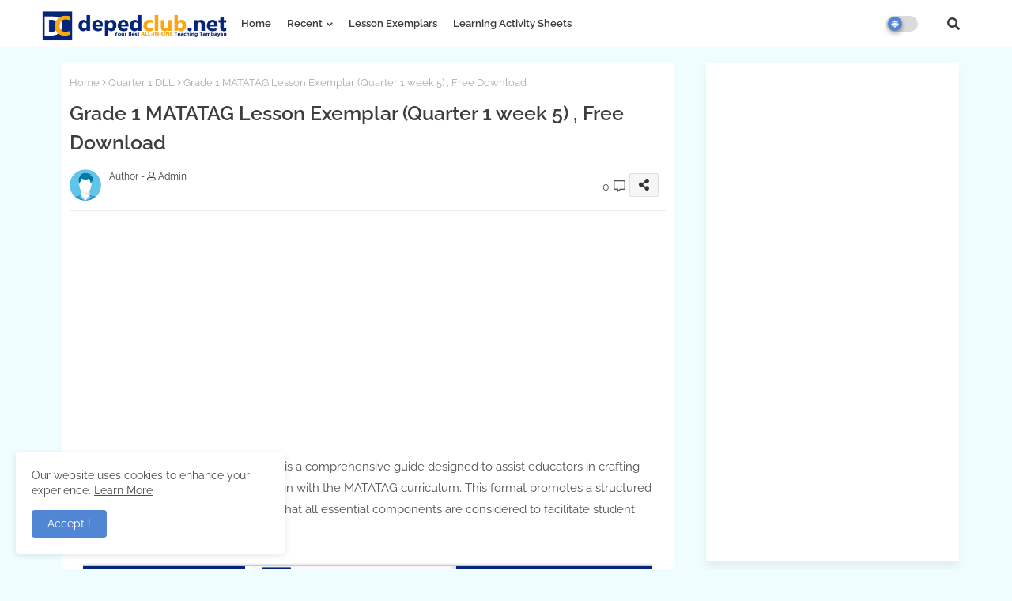

--- FILE ---
content_type: text/html; charset=UTF-8
request_url: https://www.depedclub.net/2024/07/grade-1-matatag-lesson-exemplar-quarter-1-week-5-free-download.html
body_size: 77542
content:
<!DOCTYPE html>
<html class='ltr' dir='ltr' lang='en' xmlns='http://www.w3.org/1999/xhtml' xmlns:b='http://www.google.com/2005/gml/b' xmlns:data='http://www.google.com/2005/gml/data' xmlns:expr='http://www.google.com/2005/gml/expr'>
<head>
<script async='async' crossorigin='anonymous' src='https://pagead2.googlesyndication.com/pagead/js/adsbygoogle.js?client=ca-pub-2670223641548972'></script>
<!-- Polyfill for ES6 support in older browsers -->
<script src='https://polyfill.io/v3/polyfill.min.js?features=es6'></script>
<!-- MathJax for rendering LaTeX, MathML, and AsciiMath -->
<script async='async' id='MathJax-script' src='https://cdn.jsdelivr.net/npm/mathjax@3/es5/tex-mml-chtml.js'></script>
<!--- Piki Templates All Packed SEO /-->
<meta content='width=device-width, initial-scale=1, minimum-scale=1, maximum-scale=1' name='viewport'/>
<title>Grade 1 MATATAG Lesson Exemplar (Quarter 1 week 5) , Free Download</title>
<meta content='text/html; charset=UTF-8' http-equiv='Content-Type'/>
<meta content='blogger' name='generator'/>
<link href='https://www.depedclub.net/favicon.ico' rel='icon' type='image/x-icon'/>
<link href='https://www.depedclub.net/favicon.ico' rel='icon' sizes='32x32'/>
<link href='https://www.depedclub.net/favicon.ico' rel='icon' sizes='100x100'/>
<link href='https://www.depedclub.net/favicon.ico' rel='apple-touch-icon'/>
<meta content='https://www.depedclub.net/favicon.ico' name='msapplication-TileImage'/>
<link href='https://www.depedclub.net/2024/07/grade-1-matatag-lesson-exemplar-quarter-1-week-5-free-download.html' hreflang='x-default' rel='alternate'/>
<meta content='#5186d5' name='theme-color'/>
<meta content='#5186d5' name='msapplication-navbutton-color'/>
<link href='https://www.depedclub.net/2024/07/grade-1-matatag-lesson-exemplar-quarter-1-week-5-free-download.html' rel='canonical'/>
<link rel="alternate" type="application/atom+xml" title="DepEd Club - Atom" href="https://www.depedclub.net/feeds/posts/default" />
<link rel="alternate" type="application/rss+xml" title="DepEd Club - RSS" href="https://www.depedclub.net/feeds/posts/default?alt=rss" />
<link rel="service.post" type="application/atom+xml" title="DepEd Club - Atom" href="https://www.blogger.com/feeds/3821207161063309221/posts/default" />

<link rel="alternate" type="application/atom+xml" title="DepEd Club - Atom" href="https://www.depedclub.net/feeds/1790423325903479328/comments/default" />
<meta content='Grade 1 MATATAG Lesson Exemplar (Quarter 1 week 5) , Free Download' name='description'/>
<!-- Metadata for Open Graph protocol available here http://ogp.me/. -->
<meta content='index, follow, max-snippet:-1, max-image-preview:large, max-video-preview:-1' name='robots'/>
<meta content='article' property='og:type'/>
<meta content='Grade 1 MATATAG Lesson Exemplar (Quarter 1 week 5) , Free Download' property='og:title'/>
<meta content='https://www.depedclub.net/2024/07/grade-1-matatag-lesson-exemplar-quarter-1-week-5-free-download.html' property='og:url'/>
<meta content='Grade 1 MATATAG Lesson Exemplar (Quarter 1 week 5) , Free Download' property='og:description'/>
<meta content='DepEd Club' property='og:site_name'/>
<meta content='https://blogger.googleusercontent.com/img/b/R29vZ2xl/AVvXsEhFDSFbSH6rc1fsRzdu5ZccR-mreKF7JFIzxmiGvw5k73oFVTe8ibA8FB0HYr2Qz2FsM8F6_vH5BTztq1jFa2n89JrMmon992tOuKjT2EhZKFahjohTu3voYKB9PQRn0N_ZABXsh80H_mwRJzmPY2hBMgZILeGRDebzqD_feeLDgAXlawnibJg5keLEZx6A/s16000/DC%20DLL%20BY%20LE%20copy.png' property='og:image'/>
<meta content='https://blogger.googleusercontent.com/img/b/R29vZ2xl/AVvXsEhFDSFbSH6rc1fsRzdu5ZccR-mreKF7JFIzxmiGvw5k73oFVTe8ibA8FB0HYr2Qz2FsM8F6_vH5BTztq1jFa2n89JrMmon992tOuKjT2EhZKFahjohTu3voYKB9PQRn0N_ZABXsh80H_mwRJzmPY2hBMgZILeGRDebzqD_feeLDgAXlawnibJg5keLEZx6A/s16000/DC%20DLL%20BY%20LE%20copy.png' name='twitter:image'/>
<meta content='Grade 1 MATATAG Lesson Exemplar (Quarter 1 week 5) , Free Download' property='og:title'/>
<meta content='Grade 1 MATATAG Lesson Exemplar (Quarter 1 week 5) , Free Download' name='keywords'/>
<link href='https://www.depedclub.net/2024/07/grade-1-matatag-lesson-exemplar-quarter-1-week-5-free-download.html' hreflang='en' rel='alternate'/>
<meta content='summary_large_image' name='twitter:card'/>
<meta content='Grade 1 MATATAG Lesson Exemplar (Quarter 1 week 5) , Free Download' name='twitter:title'/>
<meta content='https://www.depedclub.net/2024/07/grade-1-matatag-lesson-exemplar-quarter-1-week-5-free-download.html' name='twitter:domain'/>
<meta content='Grade 1 MATATAG Lesson Exemplar (Quarter 1 week 5) , Free Download' name='twitter:description'/>
<meta content='Grade 1 MATATAG Lesson Exemplar (Quarter 1 week 5) , Free Download' name='twitter:creator'/>
<!-- [ Social Media Meta Tag ] -->
<meta content='https://www.facebook.com/ADMIN-PROFILE' property='article:author'/>
<meta content='https://www.facebook.com/ADMIN-PAGE' property='article:publisher'/>
<meta content='CODE-APPLICATION-FACEBOOK' property='fb:app_id'/>
<meta content='ADMIN-ID' property='fb:admins'/>
<meta content='en_US' property='og:locale'/>
<meta content='en_GB' property='og:locale:alternate'/>
<meta content='id_ID' property='og:locale:alternate'/>
<link href='//1.bp.blogspot.com' rel='dns-prefetch'/>
<link href='//28.2bp.blogspot.com' rel='dns-prefetch'/>
<link href='//3.bp.blogspot.com' rel='dns-prefetch'/>
<link href='//4.bp.blogspot.com' rel='dns-prefetch'/>
<link href='//2.bp.blogspot.com' rel='dns-prefetch'/>
<link href='//www.blogger.com' rel='dns-prefetch'/>
<link href='//maxcdn.bootstrapcdn.com' rel='dns-prefetch'/>
<link href='//fonts.googleapis.com' rel='dns-prefetch'/>
<link href='//use.fontawesome.com' rel='dns-prefetch'/>
<link href='//ajax.googleapis.com' rel='dns-prefetch'/>
<link href='//resources.blogblog.com' rel='dns-prefetch'/>
<link href='//feeds.feedburner.com' rel='dns-prefetch'/>
<link href='//cdnjs.cloudflare.com' rel='dns-prefetch'/>
<link href='//www.google-analytics.com' rel='dns-prefetch'/>
<link href='//themes.googleusercontent.com ' rel='dns-prefetch'/>
<link href='//pagead2.googlesyndication.com' rel='dns-prefetch'/>
<link href='//googleads.g.doubleclick.net' rel='dns-prefetch'/>
<link href='//www.gstatic.com' rel='preconnect'/>
<link href='//www.googletagservices.com' rel='dns-prefetch'/>
<link href='//static.xx.fbcdn.net' rel='dns-prefetch'/>
<link href='//tpc.googlesyndication.com' rel='dns-prefetch'/>
<link href='//apis.google.com' rel='dns-prefetch'/>
<link href='//www.facebook.com' rel='dns-prefetch'/>
<link href='//connect.facebook.net' rel='dns-prefetch'/>
<link href='//twitter.com' rel='dns-prefetch'/>
<link href='//www.youtube.com' rel='dns-prefetch'/>
<link href='//www.pinterest.com' rel='dns-prefetch'/>
<link href='//www.linkedin.com' rel='dns-prefetch'/>
<!-- Font Awesome Free 5.15.2 -->
<link href='//cdnjs.cloudflare.com/ajax/libs/font-awesome/5.15.2/css/fontawesome.min.css' rel='stylesheet'/>
<!-- Template Style CSS -->
<style id='page-skin-1' type='text/css'><!--
/*
-----------------------------------------------
Owned and Managed by: lessonplansph.com
Copyright @ 2025- Present
----------------------------------------------- */
/*-- Google Raleway Font Family --*/
@font-face{font-family:'Raleway';font-style:italic;font-weight:400;font-display:swap;src:url(https://fonts.gstatic.com/s/raleway/v22/1Pt_g8zYS_SKggPNyCgSQamb1W0lwk4S4WjMDr4fIA9c.woff2) format('woff2');unicode-range:U+0460-052F,U+1C80-1C88,U+20B4,U+2DE0-2DFF,U+A640-A69F,U+FE2E-FE2F;}
@font-face{font-family:'Raleway';font-style:italic;font-weight:400;font-display:swap;src:url(https://fonts.gstatic.com/s/raleway/v22/1Pt_g8zYS_SKggPNyCgSQamb1W0lwk4S4WjMDrcfIA9c.woff2) format('woff2');unicode-range:U+0400-045F,U+0490-0491,U+04B0-04B1,U+2116;}
@font-face{font-family:'Raleway';font-style:italic;font-weight:400;font-display:swap;src:url(https://fonts.gstatic.com/s/raleway/v22/1Pt_g8zYS_SKggPNyCgSQamb1W0lwk4S4WjMDrwfIA9c.woff2) format('woff2');unicode-range:U+0102-0103,U+0110-0111,U+0128-0129,U+0168-0169,U+01A0-01A1,U+01AF-01B0,U+1EA0-1EF9,U+20AB;}
@font-face{font-family:'Raleway';font-style:italic;font-weight:400;font-display:swap;src:url(https://fonts.gstatic.com/s/raleway/v22/1Pt_g8zYS_SKggPNyCgSQamb1W0lwk4S4WjMDr0fIA9c.woff2) format('woff2');unicode-range:U+0100-024F,U+0259,U+1E00-1EFF,U+2020,U+20A0-20AB,U+20AD-20CF,U+2113,U+2C60-2C7F,U+A720-A7FF;}
@font-face{font-family:'Raleway';font-style:italic;font-weight:400;font-display:swap;src:url(https://fonts.gstatic.com/s/raleway/v22/1Pt_g8zYS_SKggPNyCgSQamb1W0lwk4S4WjMDrMfIA.woff2) format('woff2');unicode-range:U+0000-00FF,U+0131,U+0152-0153,U+02BB-02BC,U+02C6,U+02DA,U+02DC,U+2000-206F,U+2074,U+20AC,U+2122,U+2191,U+2193,U+2212,U+2215,U+FEFF,U+FFFD;}
@font-face{font-family:'Raleway';font-style:normal;font-weight:400;font-display:swap;src:url(https://fonts.gstatic.com/s/raleway/v22/1Ptug8zYS_SKggPNyCAIT5lu.woff2) format('woff2');unicode-range:U+0460-052F,U+1C80-1C88,U+20B4,U+2DE0-2DFF,U+A640-A69F,U+FE2E-FE2F;}
@font-face{font-family:'Raleway';font-style:normal;font-weight:400;font-display:swap;src:url(https://fonts.gstatic.com/s/raleway/v22/1Ptug8zYS_SKggPNyCkIT5lu.woff2) format('woff2');unicode-range:U+0400-045F,U+0490-0491,U+04B0-04B1,U+2116;}
@font-face{font-family:'Raleway';font-style:normal;font-weight:400;font-display:swap;src:url(https://fonts.gstatic.com/s/raleway/v22/1Ptug8zYS_SKggPNyCIIT5lu.woff2) format('woff2');unicode-range:U+0102-0103,U+0110-0111,U+0128-0129,U+0168-0169,U+01A0-01A1,U+01AF-01B0,U+1EA0-1EF9,U+20AB;}
@font-face{font-family:'Raleway';font-style:normal;font-weight:400;font-display:swap;src:url(https://fonts.gstatic.com/s/raleway/v22/1Ptug8zYS_SKggPNyCMIT5lu.woff2) format('woff2');unicode-range:U+0100-024F,U+0259,U+1E00-1EFF,U+2020,U+20A0-20AB,U+20AD-20CF,U+2113,U+2C60-2C7F,U+A720-A7FF;}
@font-face{font-family:'Raleway';font-style:normal;font-weight:400;font-display:swap;src:url(https://fonts.gstatic.com/s/raleway/v22/1Ptug8zYS_SKggPNyC0ITw.woff2) format('woff2');unicode-range:U+0000-00FF,U+0131,U+0152-0153,U+02BB-02BC,U+02C6,U+02DA,U+02DC,U+2000-206F,U+2074,U+20AC,U+2122,U+2191,U+2193,U+2212,U+2215,U+FEFF,U+FFFD;}
@font-face{font-family:'Raleway';font-style:normal;font-weight:600;font-display:swap;src:url(https://fonts.gstatic.com/s/raleway/v22/1Ptug8zYS_SKggPNyCAIT5lu.woff2) format('woff2');unicode-range:U+0460-052F,U+1C80-1C88,U+20B4,U+2DE0-2DFF,U+A640-A69F,U+FE2E-FE2F;}
@font-face{font-family:'Raleway';font-style:normal;font-weight:600;font-display:swap;src:url(https://fonts.gstatic.com/s/raleway/v22/1Ptug8zYS_SKggPNyCkIT5lu.woff2) format('woff2');unicode-range:U+0400-045F,U+0490-0491,U+04B0-04B1,U+2116;}
@font-face{font-family:'Raleway';font-style:normal;font-weight:600;font-display:swap;src:url(https://fonts.gstatic.com/s/raleway/v22/1Ptug8zYS_SKggPNyCIIT5lu.woff2) format('woff2');unicode-range:U+0102-0103,U+0110-0111,U+0128-0129,U+0168-0169,U+01A0-01A1,U+01AF-01B0,U+1EA0-1EF9,U+20AB;}
@font-face{font-family:'Raleway';font-style:normal;font-weight:600;font-display:swap;src:url(https://fonts.gstatic.com/s/raleway/v22/1Ptug8zYS_SKggPNyCMIT5lu.woff2) format('woff2');unicode-range:U+0100-024F,U+0259,U+1E00-1EFF,U+2020,U+20A0-20AB,U+20AD-20CF,U+2113,U+2C60-2C7F,U+A720-A7FF;}
@font-face{font-family:'Raleway';font-style:normal;font-weight:600;font-display:swap;src:url(https://fonts.gstatic.com/s/raleway/v22/1Ptug8zYS_SKggPNyC0ITw.woff2) format('woff2');unicode-range:U+0000-00FF,U+0131,U+0152-0153,U+02BB-02BC,U+02C6,U+02DA,U+02DC,U+2000-206F,U+2074,U+20AC,U+2122,U+2191,U+2193,U+2212,U+2215,U+FEFF,U+FFFD;}
@font-face{font-family:'Raleway';font-style:normal;font-weight:700;font-display:swap;src:url(https://fonts.gstatic.com/s/raleway/v22/1Ptug8zYS_SKggPNyCAIT5lu.woff2) format('woff2');unicode-range:U+0460-052F,U+1C80-1C88,U+20B4,U+2DE0-2DFF,U+A640-A69F,U+FE2E-FE2F;}
@font-face{font-family:'Raleway';font-style:normal;font-weight:700;font-display:swap;src:url(https://fonts.gstatic.com/s/raleway/v22/1Ptug8zYS_SKggPNyCkIT5lu.woff2) format('woff2');unicode-range:U+0400-045F,U+0490-0491,U+04B0-04B1,U+2116;}
@font-face{font-family:'Raleway';font-style:normal;font-weight:700;font-display:swap;src:url(https://fonts.gstatic.com/s/raleway/v22/1Ptug8zYS_SKggPNyCIIT5lu.woff2) format('woff2');unicode-range:U+0102-0103,U+0110-0111,U+0128-0129,U+0168-0169,U+01A0-01A1,U+01AF-01B0,U+1EA0-1EF9,U+20AB;}
@font-face{font-family:'Raleway';font-style:normal;font-weight:700;font-display:swap;src:url(https://fonts.gstatic.com/s/raleway/v22/1Ptug8zYS_SKggPNyCMIT5lu.woff2) format('woff2');unicode-range:U+0100-024F,U+0259,U+1E00-1EFF,U+2020,U+20A0-20AB,U+20AD-20CF,U+2113,U+2C60-2C7F,U+A720-A7FF;}
@font-face{font-family:'Raleway';font-style:normal;font-weight:700;font-display:swap;src:url(https://fonts.gstatic.com/s/raleway/v22/1Ptug8zYS_SKggPNyC0ITw.woff2) format('woff2');unicode-range:U+0000-00FF,U+0131,U+0152-0153,U+02BB-02BC,U+02C6,U+02DA,U+02DC,U+2000-206F,U+2074,U+20AC,U+2122,U+2191,U+2193,U+2212,U+2215,U+FEFF,U+FFFD;}
/*-- Font Awesome Free 5.15.1 --*/
@font-face{font-family:"Font Awesome 5 Brands";font-display:swap;font-style:normal;font-weight:400;font-display:block;src:url(https://cdnjs.cloudflare.com/ajax/libs/font-awesome/5.15.1/webfonts/fa-brands-400.eot);src:url(https://cdnjs.cloudflare.com/ajax/libs/font-awesome/5.15.1/webfonts/fa-brands-400.eot?#iefix) format("embedded-opentype"),url(https://cdnjs.cloudflare.com/ajax/libs/font-awesome/5.15.1/webfonts/fa-brands-400.woff2) format("woff2"),url(https://cdnjs.cloudflare.com/ajax/libs/font-awesome/5.15.1/webfonts/fa-brands-400.woff) format("woff"),url(https://cdnjs.cloudflare.com/ajax/libs/font-awesome/5.15.1/webfonts/fa-brands-400.ttf) format("truetype"),url(https://cdnjs.cloudflare.com/ajax/libs/font-awesome/5.15.1/webfonts/fa-brands-400.svg#fontawesome) format("svg")}.fab{font-family:"Font Awesome 5 Brands";font-weight:400}
@font-face{font-family:"Font Awesome 5 Free";font-display:swap;font-style:normal;font-weight:400;font-display:block;src:url(https://cdnjs.cloudflare.com/ajax/libs/font-awesome/5.15.1/webfonts/fa-regular-400.eot);src:url(https://cdnjs.cloudflare.com/ajax/libs/font-awesome/5.15.1/webfonts/fa-regular-400.eot?#iefix) format("embedded-opentype"),url(https://cdnjs.cloudflare.com/ajax/libs/font-awesome/5.15.1/webfonts/fa-regular-400.woff2) format("woff2"),url(https://cdnjs.cloudflare.com/ajax/libs/font-awesome/5.15.1/webfonts/fa-regular-400.woff) format("woff"),url(https://cdnjs.cloudflare.com/ajax/libs/font-awesome/5.15.1/webfonts/fa-regular-400.ttf) format("truetype"),url(https://cdnjs.cloudflare.com/ajax/libs/font-awesome/5.15.1/webfonts/fa-regular-400.svg#fontawesome) format("svg")}.far{font-family:"Font Awesome 5 Free";font-weight:400}
@font-face{font-family:"Font Awesome 5 Free";font-display:swap;font-style:normal;font-weight:900;font-display:block;src:url(https://cdnjs.cloudflare.com/ajax/libs/font-awesome/5.15.1/webfonts/fa-solid-900.eot);src:url(https://cdnjs.cloudflare.com/ajax/libs/font-awesome/5.15.1/webfonts/fa-solid-900.eot?#iefix) format("embedded-opentype"),url(https://cdnjs.cloudflare.com/ajax/libs/font-awesome/5.15.1/webfonts/fa-solid-900.woff2) format("woff2"),url(https://cdnjs.cloudflare.com/ajax/libs/font-awesome/5.15.1/webfonts/fa-solid-900.woff) format("woff"),url(https://cdnjs.cloudflare.com/ajax/libs/font-awesome/5.15.1/webfonts/fa-solid-900.ttf) format("truetype"),url(https://cdnjs.cloudflare.com/ajax/libs/font-awesome/5.15.1/webfonts/fa-solid-900.svg#fontawesome) format("svg")}.fa,.far,.fas{font-family:"Font Awesome 5 Free"}.fa,.fas{font-weight:900}
/*-- Reset CSS Start Here --*/
html.rtl {
--body-font: 'Cairo',Arial,sans-serif;
--meta-font: 'Cairo',Arial,sans-serif;
--title-font: 'Cairo',Arial,sans-serif;
--text-font: 'Cairo',Arial,sans-serif;
}
:root{
--body-font:'Raleway', Arial, sans-serif;
--title-font:'Raleway', Arial, sans-serif;
--meta-font:'Raleway', Arial, sans-serif;
--text-font:'Raleway', Arial, sans-serif;
--text-font-color:#505050;
--runs-solid-color:#c1bbbb;
--black-color:#404040;
--hero-color:#aaaaaa;
--main-menu-bg:#ffffff;
--snippet-color:#aba4a4;
--solid-border:#ddd;
--featured-posts-title:#333333;
--button-bg-color:#5186d5;
--button-text-color:#ffffff;
--lables-buttons-color:#5186d5;
--lables-text-color:#ffffff;
--email-bg-color:#5186d5;
--email-text-color:#ffffff;
--cloud-bg-color:#5186d5;
--cloud-border-color:#5186d5;
--list-text-color:#5186d5;
--theme-text-color:#3e3e3e;
--featured-gadgets-title:#3e3e3e;
--placeholder-text-color:#3e3e3e;
--main-menu-text-color:#3a3a3a;
--sub-menu-text-color:#3a3a3a;
--footer-title-color:#484848;
--footer-copyright-bg:#ffffff;
--body-color-main:#f0fdff url() repeat fixed top left;
--all-link-color:#0f5ed5;
--black-text:#000000;
--main-text-color:#101010;
--mobile-menu-bg:#ffffff;
--white-bg:#ffffff;
--bg-cards:#ffffff;
--block-bg:#ffffff;
--featured-posts-title-featured:#ffffff;
--white-label-color:#ffffff;
--bg-cards-video:#121212;
--bg-cards-shadow:-1px 7px 10px 0 rgb(0 0 0 / 0.06);
--bt-breaking:rgba(0 0 0 / 0.08);
--bt-breaking-text:#626262;
--shadow-top:0 0 20px rgba(0,0,0,.15);
--shadow-top-fixed:5px 5px 8px 0px rgba(224 223 223 / 0.48);
--ads-bg:rgb(143 183 255 / 0.20);
--ads-text:#898989;
--buttons-category-text:#1d1d1d;
--snip-text-color:#eeeeee;
--search-bt-text:#626262;
--comments-dec:#333;
--sticky-bg:#f1f1f1;
--input-form:transparent;
--bt-home:#f2f7fb;
--cm-count:#555555;
--block-inner-runs-text:#4e4e4e;
--sticky-lists:#f7fcff;
--post-snip-data:#707070;
--post-snip-open:#383838;
--ico-relative:#0000ec;
--ico-relative-hover:#e60000;
--front-bg-lists:#fff;
--share-author-links:#585858;
--box-posts-share:#f1f1f1;
--title-share:#1c1c1c;
--title-share-fa:#5c5c5c;
--footer-text-color:#505050;
--footer-about-text:#868686;
--footer-bg-color:#f5f5f5;
--footer-gadgets-title:#404040;
--main-logo-text-color:#222222;
--submenu-bg-color:#eeeeee;
--comment-content:#f6f6f6;
--comment-text:#5e5e5e;
--label-text-color:#2c2c2c;
--pager-text-color:#6d6d6d;
--back-top-text:#3e3e3e;
--back-top:rgb(90 90 90 / 0.18);
--box-shadows:rgb(102 102 102 / 0.13);
}
body.dark{
--all-link-color:rgba(255,255,255,.7);
--body-color-main:#292929;
--main-menu: #383838;
--text-font-color:#e3e3e3;
--shadow-top:none;
--cloud-border-color:rgb(100 100 100 / 0.66);
--cloud-bg-color:#ffffff;
--mobile-menu-bg:#212121;
--input-form:rgb(112 112 112 / 0.34);
--shadow-top-fixed:none;
--white-label-color:#464646;
--search-bt-text:#b5b5b5;
--main-menu-text-color:#dadada;
--sub-menu-text-color:#dadada;
--title-share:#dddddd;
--bg-cards:#212121;
--black-color:#d9d9d9;
--title-share-fa:#dddddd;
--front-bg-lists:#292929;
--box-shadows:transparent;
--bt-home:#212121;
--sticky-lists:#212121;
--main-menu-bg:#232323;
--post-snip-open:#eee;
--footer-gadgets-title:#c3c3c3;
--footer-title-color:#adadad;
--sticky-bg:#212121;
--placeholder-text-color:#dadada;
--theme-text-color:#dadada;
--featured-gadgets-title:#dadada;
--ads-bg:#212121;
--box-posts-share:#323232;
--submenu-bg-color:#212121;
--label-text-color:#a1a1a1;
--featured-posts-title: #c3c3c3;
--ads-text:#dadada;
--featured-posts-title-featured:transparent;
--buttons-category-text:#dadada;
--block-bg:#3a3a3a;
--black-text:#f3f8fb;
--post-snip-data:#a5a5a5;
--filter-bg:rgb(127 127 127 / 0.47);
--back-top-text:#d3d3d3;
--comments-dec:#cecece;
--comment-content:#353535;
--comment-text:#c1c1c1;
--footer-bg-color:#181818;
--footer-text-color:#E4E4E4;
--cm-count:#E4E4E4;
--main-text-color:#E4E4E4;
--block-inner-runs-text:#c3c3c3;
--share-author-links:#E4E4E4;
--footer-copyright-bg:#292929;
}
a,abbr,acronym,address,applet,b,big,blockquote,body,caption,center,cite,code,dd,del,dfn,div,dl,dt,em,fieldset,font,form,h1,h2,h3,h4,h5,h6,html,i,iframe,img,ins,kbd,label,legend,li,object,p,pre,q,s,samp,small,span,strike,strong,sub,sup,table,tbody,td,tfoot,th,thead,tr,tt,u,ul,var{padding:0;border:0;outline:0;vertical-align:baseline;background:0;text-decoration:none}
form,textarea,input,button{font-family:var(--body-font);-webkit-appearance:none;-moz-appearance:none;appearance:none;border-radius:0;box-sizing:border-box}
.CSS_LIGHTBOX{z-index:999999!important}.CSS_LIGHTBOX_ATTRIBUTION_INDEX_CONTAINER .CSS_HCONT_CHILDREN_HOLDER > .CSS_LAYOUT_COMPONENT.CSS_HCONT_CHILD:first-child > .CSS_LAYOUT_COMPONENT{opacity:0}
input,textarea{outline:none}
/*! normalize.css v3.0.1 | MIT License | git.io/normalize */
dl,ul{list-style-position:inside;font-weight:400;list-style:none}
ul li{list-style:none}
caption,th{text-align:center}
html,body{text-size-adjust:none;-webkit-text-size-adjust:none;-moz-text-size-adjust:none;-ms-text-size-adjust:none}
.separator a{clear:none!important;float:none!important;margin-left:0!important;margin-right:0!important}
#Navbar1,#navbar-iframe,.widget-item-control,a.quickedit,.home-link,.feed-links{display:none!important}
.center{display:table;margin:0 auto;position:relative}
.widget > h2,.widget > h3{display:none}
.widget iframe,.widget img{max-width:100%}
.container{width:100%;max-width:1145px;margin:0 auto;padding:0px;box-sizing:border-box}
.center{display:table;margin:0 auto;position:relative}
img{border:0;position:relative}
a,a:visited{text-decoration:none}
.clearfix{clear:both}
.section,.widget,.widget ul{margin:0;padding:0}
a{color:var(--all-link-color)}
a img{border:0}
abbr{text-decoration:none}
.widget>h2,.widget>h3{display:none}
*:before,*:after{-webkit-box-sizing:border-box;-moz-box-sizing:border-box;box-sizing:border-box;}
/*-- CSS Variables --*/
.no-items.section{display:none}
h1,h2,h3,h4,h5,h6{font-family:var(--title-font);font-weight:600}
body{position:relative;background:var(--body-color-main);font-family:var(--body-font);font-size:14px;font-weight:400;color:var(--black-text);word-wrap:break-word;margin:0;padding:0;font-style:normal;line-height:1.4em}
#outer-wrapper{position:relative;overflow:hidden;width:100%;max-width:100%;margin:0 auto}
.outer-container{width:1178px}
h1{font-size:26px;line-height:28px}
h3{font-size:22px;line-height:21px}
h4{font-size:20px;line-height:18px}
h5{font-size:16px;line-height:16px}
h6{font-size:13px;line-height:13px;margin-bottom:0;margin-top:0}
@media only screen and (min-width:1025px){h1{font-size:42px;line-height:46px}
h2{font-size:36px;line-height:40px}
h3{font-size:28px;line-height:35px}
h4{font-size:21px;line-height:26px}
}
.post-body h1{font-size:28px}
.post-body h2{font-size:24px}
.post-body h3{font-size:21px}
.post-body h4{font-size:18px}
.post-body h5{font-size:16px}
.post-body h6{font-size:13px}
.dark .post-body p,.dark .post-body span{background:transparent!important;color:#fff!important}
#center-container{position:relative;float:left;width:100%;overflow:hidden;padding:20px 0 0;margin:0}
#center-container > .container{margin:0 auto}
#feed-view{position:relative;float:left;width:calc(100% - (320px + 30px));box-sizing:border-box;padding:0}
#sidebar-container{position:relative;float:right;width:320px;box-sizing:border-box;padding:0}
.post-filter-image{position:relative;display:block;transition:transform .3s ease}
.snip-thumbnail{position:relative;width:100%;height:100%;display:block;object-fit:cover;z-index:1;opacity:0;transition:opacity .30s ease,transform .30s ease}
.snip-thumbnail.lazy-img{opacity:1}
.row,.row-1{position:relative;}
.post-filter-link:hover .snip-thumbnail{filter: brightness(1.2);}
.background-layer:before{content:'';position:absolute;left:0;right:0;bottom:0;height:66%;background-image:linear-gradient(to bottom,transparent,rgba(0,0,0,0.7));-webkit-backface-visibility:hidden;backface-visibility:hidden;z-index:2;opacity:1;margin:0;transition:opacity .25s ease}
/*-- Social Icons Start Here (Global FontAwesome Icon Codes) --*/
.social-footer a:before,.social a:before{display:inline-block;font-family:'Font Awesome 5 Brands';font-style:normal;font-weight:400}
.social-footer .blogger a:before,.social .blogger:before{content:"\f37d"}
.social-footer .behance a:before,.social .behance:before{content:"\f1b4"}
.social-footer .digg a:before,.social .digg:before{content:"\f1a6"}
.social-footer .instagram a:before,.social .instagram:before{content:"\f16d"}
.social-footer .pinterest a:before,.social .pinterest:before{content:"\f0d2"}
.social-footer .rss a:before,.social .rss:before{content:'\f09e';font-family:'Font Awesome 5 Free';font-weight:900}
.social-footer .facebook a:before,.social .facebook:before{content:"\f09a"}
.social-footer .facebook-f a:before,.social .facebook-f:before{content:"\f09a"}
.social-footer .twitter a:before,.social .twitter:before{content:"\f099"}
.social-footer .youtube a:before,.social .youtube:before{content:"\f167"}
.social-footer .stack-overflow a:before,.social .stack-overflow:before{content:"\f16c"}
.social-footer .github a:before,.social .github:before{content:"\f09b"}
.social-footer .linkedin a:before,.social .linkedin:before{content:"\f0e1"}
.social-footer .skype a:before,.social .skype:before{content:"\f17e"}
.social-footer .stumbleupon a:before,.social .stumbleupon:before{content:"\f1a4"}
.social-footer .tumblr a:before,.social .tumblr:before{content:"\f173"}
.social-footer .vk a:before,.social .vk:before{content:"\f189"}
.social-footer .reddit a:before,.social .reddit:before{content:"\f1a1"}
.social-footer .whatsapp a:before,.social .whatsapp:before{content:"\f232"}
.social-footer .telegram a:before,.social .telegram:before{content:"\f2c6"}
.social-footer .dribbble a:before,.social .dribbble:before{content:"\f17d"}
.social-footer .soundcloud a:before,.social .soundcloud:before{content:"\f1be"}
.social-footer .twitch a:before,.social .twitch:before{content:"\f1e8"}
.social-footer .delicious a:before,.social .delicious:before{content:"\f1a5"}
.social-footer .codepen a:before,.social .codepen:before{content:"\f1cb"}
.social-footer .snapchat a:before,.social .snapchat:before{content:"\f2ac"}
.social-footer .copy-post a:before,.social .copy-post:before{content:"\f0c5";font-family:'Font Awesome 5 Free'}
.social-footer .email a:before,.social .email:before{content:'\f0e0';font-family:'Font Awesome 5 Free'}
.social-footer .external-link a:before,.social .external-link:before{content:'\f35d';font-family:'Font Awesome 5 Free';font-weight:900}
.social-bg-hover a.blogger:hover{color:#ff5722}
.social-bg-hover a.facebook:hover,.social-bg-hover a.facebook-f:hover{color:#3b5999}
.social-bg-hover a.twitter:hover{color:#00acee}
.social-bg-hover a.youtube:hover{color:#f50000}
.social-bg-hover a.messenger:hover{color:#0084ff}
.social-bg-hover a.snapchat:hover{color:#ffe700}
.social-bg-hover a.telegram:hover{color:#179cde}
.social-bg-hover a.instagram:hover{color:#dd277b}
.social-bg-hover a.pinterest:hover,.social-bg-hover a.pinterest-p:hover{color:#ca2127}
.social-bg-hover a.dribbble:hover{color:#ea4c89}
.social-bg-hover a.linkedin:hover{color:#0077b5}
.social-bg-hover a.stumbleupon:hover{color:#eb4823}
.social-bg-hover a.vk:hover{color:#4a76a8}
.social-bg-hover a.stack-overflow:hover{color:#f48024}
.social-bg-hover a.github:hover{color:#24292e}
.social-bg-hover a.soundcloud:hover{background:linear-gradient(#ff7400,#ff3400)}
.social-bg-hover a.behance:hover{color:#191919}
.social-bg-hover a.digg:hover{color:#1b1a19}
.social-bg-hover a.delicious:hover{color:#0076e8}
.social-bg-hover a.codepen:hover{color:#000}
.social-bg-hover a.flipboard:hover{color:#f52828}
.social-bg-hover a.reddit:hover{color:#ff4500}
.social-bg-hover a.tumblr:hover{color:#365069}
.social-bg-hover a.twitch:hover{color:#6441a5}
.social-bg-hover a.rss:hover{color:#ffc200}
.social-bg-hover a.skype:hover{color:#00aff0}
.social-bg-hover a.whatsapp:hover{color:#3fbb50}
.social-bg-hover a.discord:hover{color:#7289da}
.social-bg-hover a.share:hover{color:var(--hero-color)}
.social-bg-hover a.email:hover{color:#888}
.social-bg-hover a.external-link:hover{color:#3500e5}
.social-front-hover a.blogger{background:#ff5722}
.social-front-hover a.facebook,.social-front-hover a.facebook-f{background:#3b5999}
.social-front-hover a.twitter{background:#00acee}
.social-front-hover a.youtube{background:#f50000}
.social-front-hover a.messenger{background:#0084ff}
.social-front-hover a.snapchat{background:#ffe700}
.social-front-hover a.telegram{background:#179cde}
.social-front-hover a.instagram{background:linear-gradient(15deg,#ffb13d,#dd277b,#4d5ed4)}
.social-front-hover a.pinterest:hover,.social-front-hover a.pinterest-p{background:#ca2127}
.social-front-hover a.dribbble{background:#ea4c89}
.social-front-hover a.linkedin{background:#0077b5}
.social-front-hover a.stumbleupon{background:#eb4823}
.social-front-hover a.vk{background:#4a76a8}
.social-front-hover a.stack-overflow{background:#f48024}
.social-front-hover a.github{background:#24292e}
.social-front-hover a.soundcloud{background:linear-gradient(#ff7400,#ff3400)}
.social-front-hover a.behance{background:#191919}
.social-front-hover a.digg{background:#1b1a19}
.social-front-hover a.delicious{background:#0076e8}
.social-front-hover a.codepen{background:#000}
.social-front-hover a.flipboard{background:#f52828}
.social-front-hover a.reddit{background:#ff4500}
.social-front-hover a.tumblr{background:#365069}
.social-front-hover a.twitch{background:#6441a5}
.social-front-hover a.rss{background:#ffc200}
.social-front-hover a.skype{background:#00aff0}
.social-front-hover a.whatsapp{background:#3fbb50}
.social-front-hover a.discord{background:#7289da}
.social-front-hover a.share{background:var(--hero-color)}
.social-front-hover a.email{background:#888}
.social-front-hover a.external-link{background:#3500e5}
.Super-Menu-logo{display:none}
.LSpeed-filter-logo{display:none}
.dark .post-body ol>li:before{color:#eee}
.mega-mode{position:relative;padding:0 15px;margin-right:10px;text-align:center;border-radius:30px;display:inline-block;align-items:center;z-index:999}
.dark-button{display:none;}
.dark-button + .dark-toggle{outline:0;display:inline-block;width:40px;height:20px;vertical-align:middle;position:relative;cursor:pointer;margin-left:5px;-webkit-user-select:none;-moz-user-select:none;-ms-user-select:none;user-select:none;}
.dark-mode + .dark-toggle{border-radius:99em;transition:all .4s ease}
.dark-mode + .dark-toggle:after{content:'\f185';font-family:'Font Awesome 5 Free';font-size: 10px;font-weight:900;color:var(--button-text-color);line-height:18px;border-radius:100px;background:var(--button-bg-color);transition:left 0.3s cubic-bezier(0.175,0.885,0.32,1.275),padding 0.3s ease,margin 0.3s ease;position:absolute;width:18px;height:18px;top:1px;left:2px;box-shadow:0 3px 6px rgba(0,0,0,0.16),0 3px 6px rgba(0,0,0,0.23)}
.dark .dark-mode + .dark-toggle{background:rgb(255 237 198 / 0.41)}
.dark-mode + .dark-toggle{background:rgb(111 111 111 / 0.25)}
.dark .dark-mode + .dark-toggle:after{content:'\f186';left:53%;background:#d5904e}
#Super-FlexMenuList>.mega-menu{position:unset!important}
.Super-FlexMenu li:hover .BiggerMenu{opacity:1;visibility:visible}
.drop-down>a:after{content:'\f078';float:right;font-family:'Font Awesome 5 Free';font-size:9px;font-weight:900;margin:-1px 0 0 5px}
.BiggerMenu{top:59px;transition:all .3s ease;-webkit-transition:all .3s ease;-moz-transition:all .3s ease;-o-transition:all .3s ease;opacity:0;visibility:hidden;width:100%;left:0;box-sizing:border-box;right:0;z-index:3333;color:var(--white-bg);height:auto;padding:20px;text-align:center;min-height:100px;position:absolute;background-color:var(--block-bg);box-shadow:0 10px 10px rgba(0,0,0,0.28)}
.Super-FlexMenu li:hover .BiggerMenu{margin-top:1px;opacity:1;visibility:visible}
.Mega-ui{width:calc((100% - 50px) / 5);box-sizing:border-box;float:left;overflow:hidden;position:relative}
.Mega-ui:last-child{margin-right:0}
.Mega-ui .post-filter-link{height:100%}
.Mega-uis{display:flex;justify-content:space-between;flex-wrap:wrap}
.Mega-uis .Mega-img-ui{height:180px;display:block;overflow:hidden;border-radius:5px;}
.Mega-uis .entry-title{font-size:14px;font-weight:600;line-height:1.2em;margin:0}
/*----- Home Page Buttons -----*/
.mega-wrap{position:relative;margin:0;padding:0 0 15px;overflow:hidden;}
.mega-wrap .container{display:flex;align-items:center;justify-content:space-between;align-content:center;}
.section-sticky{position:fixed;display:none;left:0;right:0;bottom:0;background-color:var(--sticky-lists);border-top:1px solid rgb(108 108 108 / 0.14);padding:0 25px;box-shadow:0 5px 15px 0 rgb(0 0 0 / 0.46);z-index:111;}
ul.mobileMenu{display:flex;align-items:center;justify-content:space-between;height:50px;margin:0;padding:0;list-style:none;}
ul.mobileMenu li{position:relative;text-align:center;}
ul.mobileMenu li label, ul.mobileMenu li a{display:block;font-size:20px;color:#6a6a6a}
ul.mobileMenu li label:hover, ul.mobileMenu li a:hover{color: #464646;}
.mega-flex .section{width:50%;}
/*----- Table of Content (TOC). -----*/
.tociki-pro{display:flex;width:100%;clear:both;margin:0}
.tociki-inner{position:relative;max-width:100%;font-size:14px;color:#000;background-color:rgba(165 165 165 / 0.10);overflow:hidden;line-height:23px;border:1px solid #a0a0a0;border-radius:5px}
a.tociki-title{position:relative;display:flex;align-items:center;justify-content:space-between;height:38px;font-size:16px;font-weight:600;color:#000;padding:0 15px;margin:0}
.tociki-title-text{display:flex}
.tociki-title-text:before{content:'\f0cb';font-family:'Font Awesome 5 Free';font-size:14px;font-weight:900;margin:0 5px 0 0}
.tociki-title:after{content:'\f078';font-family:'Font Awesome 5 Free';font-size:12px;font-weight:900;margin:0 0 0 25px;color:var(--buttons-category-text);}
.tociki-title.opened:after{content:'\f077'}
a.tociki-title:hover{text-decoration:none}
#tociki{display:none;padding:0 15px 10px;margin:0}
#tociki ol{padding:0 0 0 15px}
#tociki li{font-size:14px;margin:10px 0}
#tociki li a{color:var(--main-text-color)}
#tociki li a:hover{opacity:0.8;text-decoration:underline}
/*----- Cap the total number of ads (widgets and inline ads). -----*/
#top-ad-placeholder .widget > .widget-title,#bottom-ad-placeholder .widget > .widget-title{display:none}
#top-ad-placeholder,#bottom-ad-placeholder{margin:15px 0;padding:0;width:100%;overflow:hidden;}
.main-ads-pikihome{position:relative;float:left;width:100%;margin:15px 0 0}
.main-ads-pikihome .widget{position:relative;float:left;width:100%;line-height:0;margin:0 0 5px}
#post-placeholder{position:relative;box-sizing:border-box;width:100%;height:auto;padding:0 5px;margin:10px 0}
#post-placeholder .widget{position:relative;width:100%;line-height:0;height:auto}
/*----- Standard footer section under Parent of Center Container element. -----*/
#footer-container{display:block;width:100%;background:var(--footer-copyright-bg);margin:auto;padding:0;border-top:1px solid rgba(255,255,255,0.08);overflow:hidden;margin-bottom: -58px;}
#footer-container .footer-copyright{position:relative;float:left;font-size:13px;line-height:40px;margin:0}
.copyright-text{margin:0;color:var(--footer-text-color);line-height:50px;}
#footer-container .footer-copyright a{color:var(--footer-text-color)}
#footer-container .footer-copyright a:hover{color:var(--footer-text-color)}
#footer-checks-menu{position:relative;display:flex;margin:5px 0 0; justify-content: space-around;  }
#footer-checks-menu .widget > .widget-title,#footer-copyright .widget > .widget-title{display:none}
.footer-checks-menu ul li{position:relative;float:left;margin:0}
.footer-checks-menu ul li a{float:left;font-size:14px;color:var(--footer-text-color);height:30px;line-height:40px;padding:0 5px;margin:0 0 20px}
#footer-checks-menu ul li a:hover{opacity:0.8;}
/*-- Top Social Menu CSS (IE/ IE9 etc.) --*/
.sharing-button .facebook a,.sharing-button .facebook-f a{background-color:#3b5999}
.sharing-button .twitter a,.sharing-button .twitter-square a{background-color:#00acee}
.sharing-button .reddit a{background-color:#ff4500}
.sharing-button .pinterest a,.sharing-button .pinterest-p a{background-color:#ca2127}
.sharing-button .linkedin a{background-color:#0077b5}
.sharing-button .whatsapp a{background-color:#3fbb50}
.sharing-button .email a{background-color:#888}
.Super-Menu .fa{color:#FFF! important}
/*-- Top Social Menu Code (jQuery Latest Menu) --*/
.active-search #search-flex{top:50px;z-index:15151515;left:initial;width:100%;max-width: 1200px;}
.active-search .overlay{filter:blur(2.5px);background-color:rgba(27,27,37,0.5);z-index:151515;backdrop-filter:saturate(100%) blur(2.5px);visibility:visible;opacity:1;}
.active-search  .fixed-nos{position: relative;z-index: initial;}
#Super-MenuTested{position:relative;float:left;width:100%;height:auto;margin:0}
.Super-MenuWorks-wrap,.Super-MenuWorks{position:relative;float:left;background:var(--main-menu-bg);width:100%;height:60px;box-sizing:border-box;padding:0;margin:0;}
#Super-MenuTested .container{position:relative;margin:0 auto;max-width: 1200px;}
.SuperLogo-wrap{position:relative;box-sizing: border-box;width:100%;float:left;margin:0 30px 0 0;padding: 0;}
.SuperLogo{position:relative;float:left;height:55px;padding:5px 0 0 10px;margin:0}
.SuperLogo .SuperLogo-img{display:flex;align-items:center;height:40px;overflow:hidden;margin:0;}
.SuperLogo img{display:block;max-width:100%;max-height:100%;margin:0;background: var(--filter-bg);}
.show-menu-space{display:none;color:var(--main-menu-text-color);height:40px;font-size:17px;padding:0 15px;}
.header-section{position:relative;display:flex;flex-wrap:wrap;justify-content:space-between;float:left;width:100%;margin:0;}
.header-left{position:static;display:flex;margin:0;}
.rtl .header-right{left:14px;right: unset;}
.header-right{position:absolute;top:0;right:14px;margin:0;z-index: 11;overflow: hidden;background:var(--main-menu-bg)}
.SuperLogo .widget{position:relative;display:flex;align-items:center;height:100%;margin:0;}
.SuperLogo-img .logo-img{display:flex;align-items:center;height:40px;overflow:hidden;margin:0;}
.SuperLogo h1{display:block;font-size:25px;color:var(--main-logo-text-color);height:30px;line-height:30px;overflow:hidden;padding:0;margin:0}
.SuperLogo h1 a{color:var(--main-logo-text-color)}
.SuperLogo #title-header{display:none;visibility:hidden}
.Super-MenuWorks.show{top:0;margin:0;}
.Super-MenuWorks.fixed-nos.show{background:var(--main-menu-bg)}
.main-menu-wrap{position:static;height:56px;margin:0}
#Super-FlexMenu .widget,#Super-FlexMenu .widget>.widget-title{display:none}
#Super-FlexMenu .show-menu{display:block}
#Super-FlexMenu{position:static;height:60px;z-index:10}
#Super-FlexMenu ul>li{position:relative;display: flex;flex-shrink: 0;}
#Super-FlexMenuList>li>a{position:relative;display:block;height:60px;font-size:13px;color:var(--main-menu-text-color);font-weight:600;text-transform:capitalize;line-height:60px;padding:0 10px;margin:0}
#Super-FlexMenuList>li>a i{margin:0 3px 0 0;font-size:16px;color:var(--button-bg-color)}
#Super-FlexMenuList>li>a:hover{opacity:0.8}
#Super-FlexMenu ul>li>ul{position:absolute;float:left;left:0;top:60px;width:180px;background:var(--submenu-bg-color);z-index:99999;visibility:hidden;opacity:0;-webkit-transform:translateY(-10px);transform:translateY(-10px);padding:0;box-shadow:0 2px 5px 0 rgba(0,0,0,0.15),0 2px 10px 0 rgba(0,0,0,0.17)}
#Super-FlexMenu ul>li>ul>li>ul{position:absolute;top:0;left:100%;-webkit-transform:translateX(-10px);transform:translateX(-10px);margin:0}
#Super-FlexMenu ul>li>ul>li{display:block;float:none;position:relative}
#Super-FlexMenu ul>li>ul>li a{position:relative;display:block;height:36px;font-size:13px;color:var(--sub-menu-text-color);line-height:36px;font-weight:400;box-sizing:border-box;padding:0 15px;margin:0;border-bottom:1px solid rgba(155,155,155,0.07)}
#Super-FlexMenu ul>li>ul>li:last-child a{border:0}
#Super-FlexMenu ul>li>ul>li:hover>a{opacity:0.8}
#Super-FlexMenu ul>li.sub-tab>a:after{content:'\f078';float:right;font-family:'Font Awesome 5 Free';font-size:9px;font-weight:900;margin:1px 0 0 5px}
#Super-FlexMenu ul>li>ul>li.sub-tab>a:after{content:'\f054';float:right;margin:0}
#Super-FlexMenu ul>li:hover>ul,#Super-FlexMenu ul>li>ul>li:hover>ul{visibility:visible;opacity:1;-webkit-backface-visibility:hidden;backface-visibility:hidden;-webkit-transform:translate(0);transform:translate(0)}
#Super-FlexMenu ul ul{transition:all .35s ease}
.loading-icon{width:100%;height:100%;line-height:300px;display:flex ;justify-content:center;align-items:center;}
.loading-icon:after{content:"";width:40px;height:40px;border-radius:50%;border:2px solid var(--main-text-color);border-right:2px solid #c1c1c1;display:inline-block;animation:runload 0.6s infinite}
@-webkit-keyframes runload{0%{-webkit-transform:rotate(0deg);transform:rotate(0deg)}
to{-webkit-transform:rotate(1turn);transform:rotate(1turn)}
}
@keyframes runload{0%{-webkit-transform:rotate(0deg);transform:rotate(0deg)}
to{-webkit-transform:rotate(1turn);transform:rotate(1turn)}
}
.loading-frame{-webkit-animation-duration:.5s;animation-duration:.5s;-webkit-animation-fill-mode:both;animation-fill-mode:both}
@keyframes fadeIn{from{opacity:0}
to{opacity:1}
}
.run-time{animation-name:fadeIn}
@keyframes fadeInUp{from{opacity:0;transform:translate3d(0,5px,0)}
to{opacity:1;transform:translate3d(0,0,0)}
}
.load-time{animation-name:fadeInUp}
.overlay{visibility:hidden;opacity:0;position:fixed;top:0;left:0;right:0;bottom:0;z-index:1000;margin:0;transition:all .25s ease}
.show-menu-space:before{content:"\f0c9";font-family:'Font Awesome 5 Free';font-size:20px;font-weight:900}
#menu-space{display:none;position:fixed;width:80%;height:100%;top:0;left:0;bottom:0;background:var(--mobile-menu-bg);overflow:auto;z-index:1010;left:0;-webkit-transform:translateX(-100%);transform:translateX(-100%);visibility:hidden;box-shadow:3px 0 7px rgba(0,0,0,0.1);-webkit-transition:all .5s cubic-bezier(.79,.14,.15,.86);-moz-transition:all .5s cubic-bezier(.79,.14,.15,.86);-o-transition:all .5s cubic-bezier(.79,.14,.15,.86);transition:all .5s cubic-bezier(.79,.14,.15,.86)}
.spring-open #menu-space{-webkit-transform:translateX(0);transform:translateX(0);visibility:visible;opacity:.99;-webkit-transition:all .5s cubic-bezier(.79,.14,.15,.86);-moz-transition:all .5s cubic-bezier(.79,.14,.15,.86);-o-transition:all .5s cubic-bezier(.79,.14,.15,.86);transition:all .5s cubic-bezier(.79,.14,.15,.86)}
.area-runs{float:left;width:100%;margin:30px 0 15px;opacity:0;transition:all ease-in-out .3s;box-sizing:border-box;}
#menu-space{transition:all .6s ease-in-out}
.hide-Super-Menu:hover{opacity: 0.8;}
.hide-Super-Menu{position:absolute;top:10px;right:10px;display:block;color:var(--main-menu-text-color);font-size:14px;line-height:28px;text-align:center;cursor:pointer;z-index:20;border:1px solid rgb(51 51 51 / 0.20);border-radius:4px;padding:0 12px;-webkit-transition:transform ease-out .2s;-moz-transition:transform ease-out .2s;-ms-transition:transform ease-out .2s;-o-transition:transform ease-out .2s;transition:transform ease-out .2s;}
.hide-Super-Menu:before{content:"\f00d";font-family:'Font Awesome 5 Free';font-weight:900}
.spring-open .area-runs,.spring-open .menu-space-flex{opacity:1}
.menu-space-flex{display:flex;flex-direction:column;opacity:0;justify-content:space-between;float:left;width:100%;height:calc(100% - 8%);transition:all ease-in-out .3s}
.social-mobile ul{margin: 0 0 0 15px;float: left;}
.post-inner-data.flex{display:flex;align-content:center;}
.post-inner-user{position:relative;float:left;}
span.author-image{position:relative;display:block;height:40px;width:40px;}
span.author-image img{border-radius:50%;}
.Super-Menu{position:relative;float:left;width:100%;box-sizing:border-box;padding:0 25px}
ul#Super-FlexMenuList{display:flex;height:70px;}
.Super-Menu>ul{margin:0}
#Super-FlexMenu .fa{padding:0 5px}
.Super-Menu .fa{margin:5px;padding:auto}
.Super-Menu .m-sub{display:none;padding:0}
.Super-Menu ul li{position:relative;display:block;overflow:hidden;float:left;width:100%;font-size:14px;font-weight:600;margin:0;padding:0}
.Super-Menu>ul li ul{overflow:hidden}
.Super-Menu>ul>li{border-bottom:1px solid rgb(181 181 181 / 0.20)}
.Super-Menu>ul>li.sub-tab>a:after,.Super-Menu>ul>li>ul>li.sub-tab>a:after{font-family:'Font Awesome 5 Free';font-weight:900;content:"\f078";font-size:12px;position:absolute;right:0;margin-right:10px;height:100%;flex-direction:row;align-items:center;justify-content:center}
.rtl .Super-Menu>ul>li.sub-tab>a:after,.rtl .Super-Menu>ul>li>ul>li.sub-tab>a:after{left:0;right:unset;}
.Super-Menu ul li.sub-tab.show>a:after{content:'\f077'}
.Super-Menu ul li a:hover,.Super-Menu ul li.sub-tab.show>a,.Super-Menu ul li.sub-tab.show>.submenu-toggle{color:fff}
.Super-Menu>ul>li>ul>li a{display:block;font-size:13px;font-weight:400;color:var(--sub-menu-text-color);padding:5px 0 5px 15px;}
.Super-Menu>ul>li>ul>li a:before{content:"\2022";font-family:'Font Awesome 5 Free';font-style:normal;font-weight:700;color:rgb(88 88 88 / 0.42);font-size:15px;padding-right:5px}
.Super-Menu>ul>li>ul>li>ul>li>a{padding:5px 0 5px 30px}
.Super-Menu ul>li>.submenu-toggle:hover{opacity:0.8;}
.fixed-nos{position:fixed;top:-80px;left:0;width:100%;z-index:990;box-shadow: none;transition:top .17s ease}
.spring-open .fixed-nos{top:0}
.spring-open{overflow:hidden;left:0;right:0}
.search-wrap{position:relative;display:flex;height:60px;align-items:center;margin:0;}
#search-flex{display:none;position:fixed;height:70px;background-color:var(--bg-cards);margin:0;padding:0 20px;border-radius:9px;box-sizing:border-box;}
.search-flex-container{display:flex;justify-content:space-between;align-items:center;position:relative;float:right;width:100%;height:100%;background-color:rgba(0,0,0,0);overflow:hidden;margin:0;animation:animateSearch .20s ease}
.search-flex-container .search-form{position:relative;height:34px;background-color:rgb(139 139 139 / 0.16);flex:1;padding: 0 0 0 10px;border:0;border-radius: 4px 0 0 4px;}
.search-flex-container .search-input{position:relative;width:100%;height:35px;background-color:rgba(0,0,0,0);font-size:14px;color:var(--search-bt-text);font-weight:400;padding:0 15px 0 0;border:0;}
.search-flex-container .search-input:focus,.search-flex-container .search-input::placeholder{color:var(--search-bt-text);outline:none}
.search-flex-container .search-input::placeholder{opacity:.70}
.search-hidden:after{content:'\f00d';font-family:'Font Awesome 5 Free';font-weight:900;margin:0;}
@-webkit-keyframes animateSearch{0%{width:80%;opacity:0}
100%{width:100%;opacity:1}}
.search-flex-close{width:34px;height:34px;border-radius:0 4px 4px 0;background:rgb(139 139 139 / 0.16);color:var(--search-bt-text);font-size:14px;display:flex;align-items:center;justify-content:center;cursor:pointer;transition:transform ease-out .2s;z-index:20;padding:0;margin:0;}
.search-flex-close:hover{opacity:0.8;}
.search-button-flex{color:var(--main-menu-text-color);top:0;right:0;width:40px;height:40px;font-size:16px;text-align:center;line-height:40px;cursor:pointer;z-index:20;padding:0;margin:0;transition:margin .25s ease;}
.search-button-flex:before{content:"\f002";font-family:'Font Awesome 5 Free';font-weight:900}
input.search-input{background-color:transparent;border:0;text-align:start;font-size:35px;padding:20px;color:#fff;-webkit-transition:all .3s ease-out;-moz-transition:all .3s ease-out;-ms-transition:all .3s ease-out;-o-transition:all .3s ease-out;transition:all .3s ease-out}
input.search-input[type=text]{width:83%;height:60px;display:block}
.search-msg{text-align:center;font-size:18px;color:rgba(255,255,255,0.96);padding:5px 0;margin:10px 0;border-bottom:1px dashed rgba(255 255 255 / 0.36)}
.search-input{position:relative;padding:20px;padding-bottom:10px}
.search-input input{border-radius:5px;padding:5px 10px;width:98%;border:2px solid #eee}
/*-- Cookies Consent --*/
#cookies-iki{display:none;position:fixed;bottom:20px;left:20px;width:300px;background-color:var(--block-bg);z-index:222;padding:20px;visibility:hidden;opacity:0;border-radius:4px;box-shadow:0 2px 8px 0px rgb(0 0 0 / 0.11);transition:all .30s ease}
#cookies-iki .cookies .widget .widget-content a{color:var(--block-inner-runs-text);text-decoration:underline;}
#cookies-iki.cookies-show{visibility:visible;opacity:1;}
#cookies-iki .cookies .widget .widget-title{display:none;}
.cookies-bt{display:inline-block;height:35px;background-color:var(--button-bg-color);font-size:14px;color:var(--button-text-color);font-weight:400;line-height:35px;padding:0 20px;border:0;border-radius:4px;}
#cookies-iki .cookies .widget .widget-content{display:block;font-size:14px;color:var(--block-inner-runs-text);margin:0 0 15px;}
.cookies-bt:hover{opacity:0.8}
#hidden-widget-container,.hide,.hidden-widgets{display:none;visibility:hidden}
/*-- Post Snip Starts here --*/
.post-snip{overflow:hidden;color:var(--post-snip-data);clear:both;font-size:12px;font-weight:400;padding:5px 1px}
.post-snip.flex{display:flex;justify-content:space-between;}
span.post-author{font-size:12px;color:var(--label-text-color);margin:0 0 0 4px;}
.piki-hero-box{overflow:hidden;}
span.post-tag{width:fit-content;display:flex;align-items:center;height:18px;background-color:var(--lables-buttons-color);font-size:10px;color:var(--lables-text-color);font-weight:500;text-transform:uppercase;line-height:0;padding:1px 8px 0;border-radius:4px;z-index:2;}
img.post-author-image{position:relative;display:inline-block;height:20px;width:20px;border-radius:50%;vertical-align:middle;}
.rtl img.post-author-image{margin: 0 0 0 5px;}
span.post-author:after{position:relative;display:inline-block;content:"in";margin:0 3px;color:var(--post-snip-data)}
.post-inner-username{display:flex;flex-direction:column;margin:0 0 0 10px;}
.all-flex{display:flex;justify-content:space-between;align-items:center;padding:0 0 12px;border-bottom:1px solid rgb(100 100 100 / 0.12)}
.post-inner-comments.flex{position:relative;overflow:hidden;margin:0 5px 0;display:flex;align-items:center;align-content:center;}
span.post-author-times:before{content:'Author - ';}
.post-times{position:relative;overflow:hidden;margin:4px 0 0;}
span.post-author-times{position:relative;display:block;font-size:12px;color:var(--main-menu-text-color);}
.post-times span.post-date{position:relative;font-size:12px;color:var(--post-snip-data);}
span#readTime{position:relative;font-size:12px;color:var(--post-snip-data);}
span#readTime:before{content:"\f017";font-family:'Font Awesome 5 Free';font-size:13px;margin:0 3px 0 5px;}
.post-times span.post-date:before{content:"\f272";font-family:'Font Awesome 5 Free';font-size:13px;margin:0 5px 0 0;}
.rtl .post-times span.post-date:before{margin:0 0 0 5px;}
.post-snip .post-date:before{font-family:'Font Awesome 5 Free';font-weight:400;margin:0 3px 0 0}
.item .post-snip .post-author:before{content:'By -';margin:0 3px 0 0;font-weight:normal;}
.item  .post-snip .post-date:before{content:'\f017'}
.post-snip a{color:#333;transition:color .40s}
.post-snip .author-image{overflow:hidden;position:relative;display:inline-block;width:25px;vertical-align:middle;height:25px;background-color:var(--runs-author-color);padding:1px;margin:0 3px 0 0;border:1px solid rgba(0 0 0 / 0.25);border-radius:100%;box-shadow:0px 0px 4px 3px rgba(0 0 0 / 0.06);}
.piki-ads{display:block;overflow: hidden;background-color:var(--ads-bg);text-align:center;line-height:85px;font-size:13px;font-style:italic;font-weight:600;color:var(--ads-text);border-radius:6px;}
.piki-ads-res{display:block;background-color:var(--ads-bg);text-align:center;line-height:205px;font-size:13px;font-style:italic;font-weight:600;color:var(--ads-text);border-radius:6px;}
.NewsPro-post{display:flex;justify-content:space-between;flex-wrap:wrap}
.NewsPro{width:32%;background:#fff;border-radius:0;margin-bottom:20px;position:relative}
.post-filter .entry-title,.related-wrap-ui .entry-title,.Super-related .entry-title{display:block;float:left;width:100%;text-decoration:none;font-weight:700;line-height:1.4em;padding:4px 0 0;margin:0}
.post-filter .entry-title{font-size:14px;}
.Super-related .entry-title,.related-wrap-ui .entry-title{font-size:13px;}
.entry-title a{display:block;color:var(--featured-posts-title)}
.entry-title a:hover{opacity:0.8}
.StickyBox{position:fixed;top:0;right:0;bottom:0;left:0;width:100%;height:100%;display:flex;align-items:center;justify-content:center;opacity:0;visibility:hidden;transform: translate3d(0,72%,0);transition: all .2s ease;z-index:15151515;}
.show-share .StickyBox{opacity:1;visibility:visible;transform: translate3d(0,0,0);}
.StickyTab{display:flex;flex-direction:row;align-content:center;justify-content:space-between;align-items:center;width:100%;box-sizing:border-box;padding:0 16px 21px;margin:0 0 10px;color:var(--title-share);border-bottom:1px solid rgb(92 92 92 / 0.17);}
.StickyType{position:relative;display:block;float:left;font-size:15px;}
.StickyTab label{position:relative;display:block;font-size:20px;cursor:pointer;color:var(--title-share)}
.StickyDemo{width:100%;max-width:500px;max-height:90%;display:flex;margin:0 auto;padding:20px 0 35px;background-color:var(--bg-cards);border-radius:8px;overflow:hidden;position:relative;box-shadow:0 10px 8px -8px rgb(0 0 0 / 0.12);flex-direction:column;align-content:center;align-items:center;justify-content:space-between;}
.share-wrapper-icons.social-footer{display:flex;flex-wrap:wrap;list-style:none;margin:0;padding:10px 20px 20px;}
.share-wrapper-icons.social-footer li{list-style:none;width:25%;text-align:center;}
.share-wrapper-icons.social-footer li a{display:block;width:80px;height:40px;line-height:25px;font-size:11px;margin:6px auto;padding:15px 0;border-radius:2px;background:var(--box-posts-share);border:1px solid rgb(116 116 116 / 0.09);color:var(--title-share);text-align:center;cursor:pointer;}
.share-wrapper-icons.social-footer li a:hover{opacity:0.8}
.messageDone span{position:absolute;left:0;right:0;bottom:-70px;font-size:12px;display:block;width:190px;margin:0 auto 20px;padding:8px;border-radius:3px;background-color:rgb(0 0 0 / 0.63);color:#fefefe;line-height:20px;text-align:center;opacity:0;-webkit-animation:slidein 2s ease forwards;animation:slidein 2s ease forwards;}
div#messageDone{display:block;padding:20px 0 0;}
.copy-post input{margin:0;padding:0;outline:0;border:0;width:1px;height:0;opacity:0;}
.share-wrapper-icons.social-footer a:before{font-size:24px;text-align:center;margin:0 auto;color:var(--title-share-fa);display:block;}
.show-share .overlay{filter:blur(2.5px);background-color:rgba(27,27,37,0.5);z-index:151515;backdrop-filter:saturate(100%) blur(2.5px);visibility:visible;opacity:1;}
.share-wrapper{display:flex;flex-direction:row;align-content:center;justify-content:space-between;align-items:center;width:100%;box-sizing:border-box;padding:0 15px 10px;border-bottom:1px solid rgb(92 92 92 / 0.17);}
.share-images{position:relative;display:block;height:100%;width:80px;}
.share-images img{display:block;width:100%;height:100%;opacity:1;}
.StickyData{position:relative;display:block;float:left;padding:0 5px 0 20px;}
.StickyBase{position:relative;display:block;font-size:14px;color:var(--title-share);line-height:20px;padding:0;}
.StickyLabel{position:relative;display:block;font-size:12px;line-height:20px;color:var(--title-share);}
.StickyLabel span:before{content:'#';}
.piki-main-hero{display:flex;flex-wrap:wrap;justify-content:space-between;}
a.simple-viewmore:hover{opacity:0.8}
.NewsPro-post .item0 .label-news,.NewsPro-post .item0 .post-author{display:block}
.NewsPro-post .label-news{display:none}
.NewsPro-post .item0 .post-author{display:inline-block;padding:0 7px 0 0;text-transform:capitalize;color:var(--runs-solid-color);font-size:11px;font-weight:normal}
.NewsPro-post .item0{width:100%}
.piki-hero-flow{width:calc((100% - 45px) / 2);position:relative;margin:10px 0}
.piki-hero .piki-hero-thumb .post-filter-link,.piki-hero-flow .piki-hero-thumb .post-filter-link{position:relative;width:100px;height:75px;display:block;overflow:hidden;border-radius: 4px;}
.piki-hero-flow .piki-hero-thumb{position:relative;display:block;overflow:hidden;float:left;margin:0 7px 0 0;}
.pixy-box .type-megagrid{overflow:hidden;}
.pixy-box .open-iki,.featured-post-pro .open-iki{display:block!important}
.pixy-box .entry-title{display:block;text-decoration:none;font-weight:700;line-height:1.4em;font-size:14px;padding:4px 0 0;margin:auto}
.featured-meta-fly{position:absolute;left:0;bottom:0;z-index:77;width:100%;box-sizing:border-box;padding:5px 10px}
.relatedui-posts-featured{position:relative;margin:0 0 30px;clear:both}
.BiggerRelated{display:flex;justify-content:space-between;flex-wrap:wrap;margin:10px 0 0;}
.related-runs{position:relative;margin:0 0 25px;clear:both;display:block;padding:15px;background:var(--bg-cards);box-shadow:var(--bg-cards-shadow);border-radius:4px;}
.Super-related .entry-title a{position:relative;display:block;font-size:14px;line-height:17px;}
.related-runs .relatedui-posts{width:31%;position:relative;margin:0}
.relatedui-posts-box{position:relative;overflow:hidden;}
.relatedui-posts-featured{position:relative;margin:0 0 30px;clear:both}
.relatedui-posts{width:calc((100% - 10px) / 3);position:relative;margin:0}
.relatedui-posts .relatedui-posts-thumb .post-filter-link{position:relative;width:100%;height:100%;display:block;overflow:hidden}
.relatedui-posts .relatedui-posts-thumb{width:100%;height:130px;display:block;overflow:hidden;border-radius:5px;}
.blog-posts .widget-title,.related-runs .widget-title{display:flex;justify-content:space-between;align-items:center;}
a.simple-viewmore{color:var(--theme-text-color);font-size:13px;font-weight:700;}
span.post-comments i{font-size:15px;}
.related-crafter .relatedui-posts{width:31%;position:relative;margin:0;}
.silo-box .widget .widget-title h3{position:relative;display:block;font-size:20px;font-weight:400;margin:0 0 10px;line-height:25px;}
.silo-box .widget .widget-content{display:flex;align-items:center;justify-content:space-around;align-content:center;margin:auto;flex-wrap:wrap;}
.silo-box .widget .widget-content li{position:relative;display:block;width:calc((100% - 25px) / 3);margin:auto;text-align:center;}
.silo-box .widget .widget-content li a{display:block;font-size:14px;font-weight:600;height:30px;max-width:175px;overflow: hidden;background:var(--body-color-main);color:var(--featured-gadgets-title);line-height:30px;margin:26px auto 0;border:1px solid rgb(151 151 151 / 0.45);border-radius:4px;}
.silo-box{padding:15px;background:var(--bg-cards);box-shadow:var(--bg-cards-shadow);border-radius:4px;margin:0 10px 20px;display:block;box-sizing:border-box;position:relative;}
.pixy-box .widget{float:left;width:100%;padding:15px;background:var(--bg-cards);box-shadow:var(--bg-cards-shadow);border-radius:4px;margin:0 0 26px;box-sizing:border-box;     display: contents;}
.pixy-box .widget-title{display:flex;flex-direction:row;align-content:center;justify-content:space-between;align-items:center;}
.pixy-box .type-col-right{float:right;}
.pixy-box .type-col-left,.pixy-box .type-col-right{width:calc((100% - 25px) / 2);}
body:not(.dark) .pixy-box .widget.type-video{--bg-cards:var(--bg-cards-video);--featured-posts-title:var(--snip-text-color);--featured-gadgets-title:var(--snip-text-color);--theme-text-color:var(--snip-text-color);}
.blog-posts .widget-title,.pixy-box .widget-title,.sidebar .widget-title,.related-runs .widget-title{position:relative;float:none;width:100%;height:38px;box-sizing:border-box;margin:0 0 14px;}
.blog-posts .widget-title h3,.pixy-box .widget-title h3,.sidebar .widget-title h3,.related-runs .widget-title h3{position:relative;float:left;font-family:var(--title-font);height:32px;font-size:15px;color:var(--featured-gadgets-title);text-transform:uppercase;font-weight:600;line-height:32px;padding:0;margin:0;border-bottom:1px solid rgb(100 100 100 / 0.66);}
.rtl .blog-posts .widget-title h3,.rtl .pixy-box .widget-title h3,.rtl .sidebar .widget-title h3,.rtl .related-runs .widget-title h3{float:right;}
.blog-posts .widget-title h3:before,.pixy-box .widget-title h3:before,.title-wrap h3:before,.sidebar .widget-title h3:before,.related-runs .widget-title h3:before{content:'\f054';font-family:'Font Awesome 5 Free';float:left;font-size:11px;font-weight:900;line-height:32px;margin:0 5px 0 0;}
.sidebar .PopularPosts .gaint-post h2.entry-title{font-size:16px;}
.error-status{display:block;text-align:center;font-size:13px;color:var(--theme-text-color);padding:35px 0;font-weight:400}
.error-status b{font-weight:600}
.wait{font-size:14px;text-align:center;height:300px;line-height:300px;display:flex;justify-content:center;align-items:center}
.related-runs .relatedui-posts{width:31%;position:relative;margin:0;}
.BiggerSidebarOk{position:relative;float:left;width:100%;display:grid;grid-template-columns:repeat(2,1fr);grid-gap:20px;}
.BiggerSidebarOk .sidebarui-posts{position:relative;display:flex;flex-direction:column;}
.BiggerSidebarOk .sidebarui-posts .glax-img{position:relative;width:100%;height:85px;margin:0 0 8px;border-radius:5px;overflow:hidden;}
.BiggerSidebarOk .sidebarui-posts .entry-title{font-size:14px;display:block;font-weight:600;line-height:1.3em;}
.featured-meta{position:relative;overflow:hidden;}
.queryMessage{display:block;font-size:15px;font-weight:600;padding:0 0 0 10px;border-radius:4px;margin:0 0 10px;color:var(--theme-text-color);overflow:hidden;}
.queryMessage .query-info{margin:0 5px}
.queryMessage .search-query{font-weight:bold;text-transform:uppercase}
.queryMessage .query-info:before{content:'\f054';font-family:'Font Awesome 5 Free';float:left;font-size:11px;font-weight:900;margin:0 5px 0 0;}
.queryEmpty{font-size:13px;font-weight:500;text-align:center;padding:10px 0;margin:0 0 20px}
.dark table,.dark td{border-color:rgba(255,255,255,0.1)}
.dark .post-body blockquote{background:rgba(255,255,255,.1);color:#fff}
.share-top{position:relative;display:block;margin:0 5px;font-size:15px;color:var(--featured-posts-title);background:rgb(128 128 128 / 0.07);width:35px;height:28px;line-height:28px;text-align:center;cursor:pointer;border:1px solid rgb(129 129 129 / 0.19);border-radius:3px;}
.post-inner-area .post-snip{color:var(--theme-text-color);padding:10px 5px 10px;font-size:13px;border-bottom:1px solid #ccc}
.comment-bubble{margin-top:4px;color:var(--cm-count)}
.comment-bubble:after{content:"\f27a";font-family:'Font Awesome 5 Free';font-size:15px;font-weight:400;margin-left:5px}
.rtl .comment-bubble:after{margin:0 5px 0 0}
.post-inner-area{position:relative;float:left;width:100%;overflow:hidden;padding:15px 10px 20px;box-sizing:border-box;margin:0 0 5px;background:var(--bg-cards);box-shadow:var(--bg-cards-shadow);border-radius:4px;}
.post-filter-wrap{position:relative;float:left;display:block;padding:15px;background:var(--bg-cards);box-shadow:var(--bg-cards-shadow);border-radius:4px;box-sizing:border-box;overflow:hidden;}
.blog-post{display:block;word-wrap:break-word}
.post-filter-wrap .grid-posts{display:grid;grid-template-columns:1fr 1fr;grid-column-gap:42px;margin:0;}
.post-filter-link.video-nos:after{content:"\f04b";font-family:'Font Awesome 5 Free';font-size:14px;width:58px;height:38px;line-height:38px;border-radius:11px;font-weight:900;background:var(--ico-relative);vertical-align:middle;color:#fff;opacity:.7;align-items:center;top:50%;right:50%;transform:translate(50%,-50%);position:absolute;z-index:11;padding:0 0 0 2px;margin:0;text-align:center;transition:background .30s ease}
.post-filter-link.video-nos:hover:after{background:var(--ico-relative-hover);opacity:1}
.feat-posts .post-filter-link.video-nos:after,.PopularPosts .post:not(.post-0) .post-filter-link.video-nos:after,.piki-hero-flow .piki-hero-thumb .post-filter-link.video-nos:after, .video-step .post-filter-link.video-nos:after{transform: translate(50%,-50%) scale(.4);}
.type-video .post-filter-link.video-nos:after{--ico-relative:var(--ico-relative-hover);opacity:1;}
.post-filter{position:relative;float:left;width:100%;overflow:visible;box-sizing:border-box;border-radius:5px;padding:0;margin:10px 0;}
.post-filter-inside-wrap{display:block;float:left;box-sizing:border-box;}
.post-filter .post-filter-image{float:left;width:100px;height:75px;overflow:hidden;border-radius:5px;margin:0 7px 0 0;}
.post-filter .post-filter-image .post-filter-link{width:100%;height:100%;display:block;overflow:hidden;}
.post-filter .post-filter-image .snip-thumbnail{display:block;position:absolute;top:50%;left:50%;max-width:none;max-height:100%;-webkit-transform:translate(-50%,-50%);transform:translate(-50%,-50%);}
.label-news-flex{color:var(--label-text-color);font-size:12px;line-height:15px;font-weight:400;white-space:nowrap;width:auto;overflow:hidden;padding:5px 0 0;margin:0;}
#feed-view #main{position:relative;overflow: hidden;box-sizing:border-box;margin:0 10px 26px}
.widget iframe,.widget img{max-width:100%}
.Footer-Function, .FooterChecksService{position:relative;display:flex;float:left;padding:25px 0;margin:0;align-items:flex-start;}
.Footer-Function{width:35%;flex-direction:column;}
.FooterChecksService{width:65%;justify-content:space-around;}
.Footer-Function.no-items{padding:0;border:0}
.Footer-Function .widget, .FooterChecksService .widget{position:relative;float:left;box-sizing:border-box;margin:0}
.Footer-Function .widget-content .widget-title > h3, .FooterChecksService .widget .widget-title > h3{position:relative;font-family:var(--title-font);line-height:30px;font-size:15px;color:var(--footer-gadgets-title);margin:0 0 10px}
.Footer-Function .widget-content .widget-title > h3{font-weight:400;}
.FooterChecksService .widget-content .widget-title > h3{font-weight:600;}
.Footer-Function .Image{padding:0 25px 0 0}
.Footer-Function .Image .widget-content{position:relative;float:left;margin:0;width:100%}
.Footer-Function .footer-logo{display:block;padding:0;margin:0}
.Footer-Function .footer-logo a{float:left;position:relative;margin:0 0 10px;}
.FooterChecksService .widget ul li{position:relative;display:block;margin:10px 0;}
.FooterChecksService .widget ul li a{font-size:14px;color:var(--footer-title-color);}
.FooterChecksService .widget ul li a:before{content:"\f30b";font-family:'Font Awesome 5 Free';font-size:14px;font-weight:600;color:#767676;margin:0 8px 0 0;}
.Footer-Function .footer-logo img{max-height:30px;vertical-align:middle;background: var(--filter-bg);}
.Footer-Function .about-content .widget-title{position:relative;display:block;float:left;width:100%;box-sizing:border-box;}
.Footer-Function .about-content{display:block;float:left;padding:0;box-sizing:border-box}
.Footer-Function .Image .no-image .about-content{max-width:100%;padding:0 30px 0 0}
.Footer-Function .Image .image-caption{float: left;font-size:13px;margin:0;color:var(--footer-about-text)}
.Footer-Function .LinkList{float:right;margin: 15px 0 0;}
.Footer-Function .LinkList .widget-content{float:right}
.social-mobile{float:left;width:100%;position:relative;box-sizing:border-box;}
.Footer-Function ul.social-footer{float:right}
.Footer-Function .social-footer li, .social-mobile .social-footer li{float:left;margin:0 7px 0 0}
.Footer-Function .social-footer li:last-child, .social-mobile .social-footer li:last-child{margin:0}
.Footer-Function .social-footer li a, .social-mobile .social-footer li a{display:block;width:25px;height:25px;font-size:13px;color:var(--share-author-links);background:rgb(86 86 86 / 0.07);border:1px solid rgb(51 51 51 / 0.30);text-align:center;line-height:25px;margin:5px 0;border-radius:5px;}
.post-snippet{position:relative;color:var(--post-snip-data);float:left;font-size:13px;line-height:1.6em;font-weight:400;margin:0 0 12px}
a.read-more{display:inline-block;background:var(--button-bg-color);color:var(--button-text-color);padding:5px 15px;border-radius:5px;font-size:13px;font-weight:500;margin:15px 0 0;transition:color .30s ease}
a.read-more:hover{opacity:0.8}
.CSS_LAYOUT_COMPONENT{color:rgba(0,0,0,0)!important}
#breadcrumb{font-size:13px;font-weight:400;color:#aaa;margin:0 0 10px}
#breadcrumb a{color:#aaa;transition:color .40s}
#breadcrumb a:hover{opacity:0.8}
#breadcrumb a,#breadcrumb em{display:inline-block}
#breadcrumb .delimiter:after{content:'\f054';font-family:'Font Awesome 5 Free';font-size:8px;font-weight:900;font-style:normal;vertical-align:middle;margin:0 3px}
.item-post h1.entry-title{color:var(--theme-text-color);text-align:left;font-size:25px;line-height:1.5em;font-weight:600;position:relative;display:block;margin:0 0 15px;padding:0}
.static_page .item-post h1.entry-title{margin:0;border-bottom:1px solid rgb(100 100 100 / 0.66)}
.item-post .post-body{width:100%;font-family:var(--text-font);color:var(--text-font-color);font-size:15px;line-height:1.8em;padding:0;margin:0}
.item-post .post-body img{max-width:100%}
.main .widget{margin:0}
.main .Blog{border-bottom-width:0}
.pixy-box-content{position:relative;overflow:hidden;padding:0 10px}
.comment-list{display:flex;flex-direction:column;}
.comment-list .commentsBiggerSidebar{position:relative;width:100%;padding:0 0 15px;margin:0 0 15px;border-bottom:1px solid rgb(100 100 100 / 0.12);}
.comment-list .engine-link{display:flex;}
.comment-list .comment-image{width:35px;height:35px;z-index:1;margin:0 12px 0 0;border-radius:50%;}
.rtl .comment-list .comment-image{margin: 0 0 0 12px;}
.comment-image{display:block;position:relative;overflow:hidden;background-color:#eee;z-index:5;color:transparent!important;}
.comment-list .comment-hero{flex:1;}
.comment-list .entry-title{font-size:14px;color:var(--main-text-color);display:block;font-weight:600;line-height:1.3em;margin:0;}
.comment-list .comment-snippet{font-size:12px;color:var(--comments-dec);margin:5px 0 0;}
.post-footer{position:relative;float:left;width:100%;margin:0}
.label-container{overflow:hidden;height:auto;position:relative;margin:0 0 20px;padding:0}
.label-container a,.label-container span{float:left;height:19px;font-size:14px;line-height:19px;font-weight:600;margin:0;padding:0 5px}
.label-container span{color:var(--main-text-color)}
.label-container span:before{content:'\f02c';font-family:'Font Awesome 5 Free';font-weight:900;margin:0 5px 0 0;}
.label-container a{color:var(--theme-text-color);margin:0 5px 5px;transition:all .30s ease}
.label-container a:hover{opacity:0.8;color:var(--white-label-color);border-radius: 4px;transition:all .20s ease;}
.rtl .label-container, .rtl .feed-share, .rtl .block-inner-runs{float:right;}
ul.share-runs{position:relative}
.share-runs li{float:left;overflow:hidden;margin:5px 5px 0 0}
.share-runs li a{display:block;height:45px;line-height:45px;padding:0 10px;color:#fff;font-size:13px;font-weight:400;cursor:pointer;text-align:center;box-sizing:border-box;border:1px solid rgb(110 110 110 / 0.33);border-radius:3px}
ul.share-runs.social-footer.social-front-hover a:not(.show-hid a):before{font-size:18px;vertical-align:middle;margin: 0 5px 0 0;}
ul.share-failed.social-footer.social-front-hover a:before{margin:0 5px 0 0;}
.share-runs li.share-icon span{position:relative;height:45px;line-height:45px;padding:0 5px;background-color:var(--block-bg);font-size:16px;color:var(--theme-text-color);cursor:auto;margin:0 5px 0 0}
.share-runs li.share-icon span:after{content:'Share:';position:relative;height:6px;font-size:17px;font-weight:600}
.share-runs li a span{font-size:14px;padding:0 15px}
.share-runs li a:hover{opacity:.8;}
.share-runs .show-hid a{font-size:18px;color:var(--featured-posts-title);padding:0 14px;line-height:42px;}
.share-runs .show-hid a:before{content:'\f1e0';font-family:'Font Awesome 5 Free';font-weight:900}
.feed-share{position:relative;clear:both;overflow:hidden;line-height:0;margin:0 0 30px}
ul.block-inner-runs{position:relative;width:100%;overflow:hidden;display:block;padding:0 10px;border-bottom:1px solid rgb(100 100 100 / 0.12);margin:0 0 30px}
.block-inner-runs li{display:inline-block;width:50%}
.block-inner-runs .post-prev{float:left;text-align:left;box-sizing:border-box;padding:0 0 5px}
.block-inner-runs .post-next{float:right;text-align:right;box-sizing:border-box;border-left:1px solid rgb(100 100 100 / 0.12);padding:0 0 5px}
.block-inner-runs li a{color:var(--theme-text-color);line-height:1.4em;display:block;overflow:hidden;transition:color .40s}
.block-inner-runs li:hover a{opacity:0.8}
.block-inner-runs li span{display:block;font-size:11px;color:#aaa;font-weight:600;text-transform:uppercase;padding:0 0 2px}
.block-inner-runs .post-prev span:before{content:"\f053";float:left;font-family:'Font Awesome 5 Free';font-size:10px;font-weight:900;text-transform:none;margin:0 2px 0 0}
.block-inner-runs .post-next span:after{content:"\f054";float:right;font-family:'Font Awesome 5 Free';font-size:10px;font-weight:900;text-transform:none;margin:0 0 0 2px}
.block-inner-runs p{font-size:12px;font-weight:400;color:var(--block-inner-runs-text);line-height:1.4em;margin:0}
.block-inner-runs .post-MenuNews-open p{color:#aaa}
.post-body h1,.post-body h2,.post-body h3,.post-body h4,.post-body h5,.post-body h6{color:var(--theme-text-color);font-weight:600;margin:0 0 15px}
.about-author{position:relative;display:block;overflow:hidden;padding:10px 20px;margin:10px 0 20px;background:var(--bg-cards);box-shadow:var(--bg-cards-shadow);border-radius:4px;}
.about-author .author-avatar{float:left;width:100%;height:100%}
.about-author .avatar-container{float:left;margin:10px 20px 0 0;height:70px;width:70px}
.about-author .avatar-container .author-avatar{display:block;height:100%;width:100%;border-radius:50%;object-fit:cover;transition:opacity .35s ease,transform .35s ease;opacity:0}
.about-author .avatar-container .author-avatar.lazy-img{opacity:1}
.author-name{overflow:visible;display:inline-block;font-size:18px;font-weight:600;line-height:20px;margin:1px 0 3px}
.author-name span{color:var(--theme-text-color)}
.author-name a{color:var(--main-text-color);transition:opacity .40s}
.author-name a:after{content:"\f058";float:right;font-family:'Font Awesome 5 Free';font-size:14px;line-height:21px;color:#0093e6;font-weight:900;text-transform:none;margin:0 0 0 4px;}
.author-name a:hover{opacity:.8}
.author-description{overflow:hidden}
.author-description span{display:block;overflow:hidden;font-size:13px;color:var(--black-text);font-weight:400;line-height:1.6em}
.author-description span br{display:none}
.author-description a{display:none;margin:0}
ul.description-links{display:none;padding:0 1px}
ul.description-links.show{display:block}
.description-links li{float:left;margin:12px 12px 0 0}
.description-links li a{display:block;font-size:20px;color:var(--share-author-links);line-height:1;box-sizing:border-box;padding:0}
.description-links li a:hover{opacity:0.8}
#blog-pager-ok{float:left;width:100%;text-align:center;box-sizing:border-box;padding:10px 0 0;margin:0;}
#blog-pager-ok .load-more{display:block;width:100%;height:35px;font-size:16px;color:var(--featured-posts-title);font-weight:600;line-height:34px;box-sizing:border-box;padding:0;margin:0;border-top:1px solid rgb(141 141 141 / 0.24);border-bottom:1px solid rgb(141 141 141 / 0.24);}
#blog-pager-ok .load-more:hover{opacity:0.8}
#blog-pager-ok .load-more:after{content:'\f04e';font-family:'Font Awesome 5 Free';font-weight:900;vertical-align:middle;margin:0;}
#blog-pager{float:left;width:100%;overflow:hidden;clear:both;margin:10px 0 30px}
.blog-pager a,.blog-pager span{float:left;display:block;min-width:32px;height:32px;background-color:rgba(0 0 0 / 0.16);color:var(--theme-text-color);font-size:13px;font-weight:600;line-height:32px;text-align:center;box-sizing:border-box;padding:0 10px;margin:0 5px 0 0;border-radius:3px;transition:all .17s ease}
.blog-pager span.page-dots{min-width:20px;font-size:16px;color:var(--pager-text-color);font-weight:400;line-height:32px;padding:0}
.blog-pager .page-of{display:none;width:auto;float:right;border-color:rgba(0,0,0,0);margin:0}
.blog-pager .page-active,.blog-pager a:hover{background-color:rgb(157 157 157 / 0.20);color:var(--theme-text-color);border-color:rgb(157 157 157 / 0.50)}
.blog-pager .page-prev:before,.blog-pager .page-next:before{font-family:'Font Awesome 5 Free';font-size:11px;font-weight:900}
.blog-pager .page-prev:before{content:'\f053'}
.blog-pager .page-next:before{content:'\f054'}
.blog-pager .blog-pager-newer-link,.blog-pager .blog-pager-older-link{float:left;display:inline-block;width:auto;padding:0 10px;margin:0}
.blog-pager .blog-pager-older-link{float:right}
@-webkit-keyframes slidein{0%{opacity:0}
20%{opacity:1;bottom:0}
50%{opacity:1;bottom:0}
80%{opacity:1;bottom:0}
100%{opacity:0;bottom:-70px;visibility:hidden}
}
@keyframes slidein{0%{opacity:0}
20%{opacity:1;bottom:0}
50%{opacity:1;bottom:0}
80%{opacity:1;bottom:0}
100%{opacity:0;bottom:-70px;visibility:hidden}
}
.archive #blog-pager,.home .blog-pager .blog-pager-newer-link,.home .blog-pager .blog-pager-older-link{display:none}
.title-wrap{display:flex;justify-content:space-between;align-items:center;position:relative;margin:0 0 14px}
.title-wrap{position:relative;float:none;width:100%;height:32px;box-sizing:border-box;margin:0 0 20px;border-bottom:2px solid rgb(112 112 112 / 0.28)}
.title-wrap h3{position:relative;float:left;font-family:var(--title-font);height:32px;font-size:13px;color:var(--featured-gadgets-title);text-transform:uppercase;font-weight:600;line-height:32px;padding:0;margin:0}
.blog-post-comments{display:none;overflow:hidden;padding:15px;margin:0 0 10px;box-sizing:border-box;background:var(--bg-cards);box-shadow:var(--bg-cards-shadow);border-radius:4px;}
.comments-msg-alert{position:relative;float:left;font-size:13px;font-weight:400;color:var(--cm-count);font-style:italic;margin:0 0 17px;}
.blog-post-comments .comments-title{margin:0 0 20px}
.all-comments{float:right;position:relative;color:var(--cm-count)}
.comments-system-disqus .comments-title,.comments-system-facebook .comments-title{margin:0}
#comments{margin:0}
.comments{display:block;clear:both;margin:0;color:var(--theme-text-color)}
.comments .comment-thread>ol{padding:0}
.comments>h3{font-size:13px;font-weight:400;font-style:italic;padding-top:1px}
.comments .comments-content .comment{position:relative;list-style:none;padding:10px}
.comment-thread .comment{border:1px solid rgb(126 126 126 / 0.16);border-radius:5px;background:rgba(45 45 45 / 0.02);margin:10px 0 0;position:relative;}
.facebook-tab,.fb_iframe_widget_fluid span,.fb_iframe_widget iframe{width:100%!important}
.comments .item-control{position:static}
.comments .avatar-image-container{float:left;overflow:hidden;position:absolute}
.comments .avatar-image-container{height:35px;max-height:35px;width:35px;top:15px;left:15px;max-width:35px;border-radius:100%}
.comments .avatar-image-container img{width:100%;height:100%;}
.comments .comment-block,.comments .comments-content .comment-replies{margin:0 0 0 50px}
.comments .comments-content .inline-thread{padding:0}
.comments .comment-actions{float:left;width:100%;position:relative;margin:0}
.comments .comments-content .comment-header{font-size:15px;display:block;overflow:hidden;clear:both;margin:0 0 3px;padding:0 0 5px;}
.comments .comments-content .comment-header a{float:left;width:100%;color:var(--theme-text-color);transition:color .40s}
.comments .comments-content .comment-header a:hover{opacity:0.8}
.comments .comments-content .user{float:left;font-style:normal;font-weight:600}
.comments .comment .comment-actions a.comment-reply:before{content:"\f064";font-family:'Font Awesome 5 Free';font-size:10px;color:#838383;font-weight:600;text-transform:none;margin:0 5px 0 0;}
.comments .comments-content .icon.blog-author:after{content:"\f3ed";font-family:'Font Awesome 5 Free';font-size:14px;color:#0093e6;font-weight:900;text-transform:none;margin:0 0 0 4px}
.comments .comments-content .comment-content{float:left;font-family:var(--text-font);font-size:13px;color:var(--comment-text);font-weight:400;text-align:left;line-height:1.4em;width:100%;padding:20px 0px 20px 8px;background:rgb(110 110 110 / 0.08);margin:5px 0 9px;border-radius:3px;}
.comment-content .video-frame{position:relative;width:100%;padding:0;padding-top:56%}
.comment-content .video-frame iframe{position:absolute;top:0;left:0;width:100%;height:100%}
.comments .comment .comment-actions a{margin-right:5px;padding:2px 5px;color:var(--main-text-color);font-weight:400;font-size:13px;transition:all .30s ease}
.comments .comment .comment-actions a:hover{color:#333;text-decoration:none}
.comments .comments-content .datetime{position:relative;padding:0 1px;margin:4px 0 0;display:block}
.comments .comments-content .datetime a{color:#888;font-size:11px;float:left;}
.comments .comments-content .datetime a:hover{color:#aaa}
.comments .thread-toggle{margin-bottom:4px}
.comments .thread-toggle .thread-arrow{height:7px;margin:0 3px 2px 0}
.comments .thread-count a,.comments .continue a{transition:opacity .40s}
.comments .thread-count a:hover,.comments .continue a:hover{opacity:.8}
.comments .thread-expanded{padding:5px 0 0}
.comments .thread-chrome.thread-collapsed{display:none}
.comments .continue.hidden, .comments .comment-replies .continue .comment-reply{display:none;}
.comments #top-continue a{float:left;width:100%;height:35px;line-height:35px;background-color:var(--button-bg-color);font-size:14px;color:var(--button-text-color);font-weight:400;text-align:center;padding:0;margin:25px 0 0;border-radius:4px;}
.thread-expanded .thread-count a,.loadmore{display:none;}
.comments .comments-content .comment-thread{margin:0}
.comments .comments-content .loadmore.loaded{margin:0;padding:0}
#show-comment-form,.comments #top-continue a{float:left;width:100%;height:36px;background-color:#1a88f7;font-size:15px;color:#fbfbfb;font-weight:400;line-height:36px;text-align:center;box-sizing: border-box;padding:0 30px;margin:25px 0 0;}
.btn{position:relative;border:0;border-radius:5px;}
.comment-section-visible #show-comment-form{display:none}
.comments .comment-replybox-thread,.no-comments .comment-form{display:none;}
.comment-section-visible .comments .comment-replybox-thread,.comment-section-visible .no-comments .comment-form{display:block;}
.comments #top-ce.comment-replybox-thread,.comments.no-comments .comment-form{background-color:var(--widget-bg);padding:5px 16px;margin:20px 0 0;border-radius:4px;}
.comment-thread .comment .comment{background:var(--comment-content);border:0;}
.comments .comments-content .loadmore,.comments .comments-content .loadmore.loaded,.blog-post-comments.comments-system-facebook .all-comments,.blog-post-comments.comments-system-disqus .all-comments{display:none}
blockquote{font-style:italic;float:left;color:var(--black-color);margin-left:0;padding:10px 15px;width: 100%;box-sizing: border-box;border:1px dashed #e4e4e4;background:#f6f6f6;border-top-left-radius:20px;border-bottom-right-radius:20px}
blockquote:before{content:'\f10d';color:var(--black-color);display:inline-block;font-family:'Font Awesome 5 Free';font-style:normal;font-weight:900;line-height:1;-webkit-font-smoothing:antialiased;-moz-osx-font-smoothing:grayscale;margin-right:10px;}
blockquote:after{content:'\f10e';color:var(--black-color);display:inline-block;font-family:'Font Awesome 5 Free';font-style:normal;font-weight:900;line-height:1;-webkit-font-smoothing:antialiased;-moz-osx-font-smoothing:grayscale;margin-left:10px;}
.post-body ul{line-height:1.5em;font-weight:400;padding:0 0 0 15px;margin:10px 0}
.post-body li{margin:5px 0;padding:0;line-height:1.5em}
.post-body ol>li{counter-increment:piki;list-style:none}
.post-body ol>li:before{display:inline-block;content:counters(piki,'.')'.';margin:0 5px 0 0}
.post-body ol{counter-reset:piki;padding:0 0 0 15px;margin:10px 0}
.post-body ul li{list-style:disc inside}
.post-body u{text-decoration:underline}
.post-body a{transition:color .30s ease}
.post-body strike{text-decoration:line-through}
.post-body .video-frame{position:relative;width:100%;padding:50% 0 0;}
.post-body .video-frame iframe{position:absolute;top:0;left:0;width:100%;height:100%;}
.widget .post-body li{margin:5px 0;padding:0;line-height:1.2}
.rtl .widget .post-body li{text-align:right;}
.contact-form{overflow:hidden}
div#footer-wrapper .contact-form-widget form{color:#fff;}
.contact-form .widget-title{display:none}
.contact-form .contact-form-name{width:calc(50% - 5px)}
.contact-form .contact-form-email{width:calc(50% - 5px);float:right}
.sidebar .widget{position:relative;overflow:hidden;box-sizing:border-box;padding:15px;margin:0 0px 25px;background:var(--bg-cards);box-shadow:var(--bg-cards-shadow);}
.sidebar .widget-content{float:left;width:100%;margin:0;box-sizing:border-box;padding:0 10px}
div#footer-ads{margin:0;position:relative;overflow:hidden;}
ul.socialFilter{margin:0 -5px}
.socialFilter a:before{font-style:normal;line-height:40px;-webkit-font-smoothing:antialiased;margin-right:-12px;width:40px;height:40px;text-align:center;float:left;border-right:1px solid rgb(161 161 161 / 0.80);font-size:22px;vertical-align:middle}
.socialFilter li{float:left;width:50%;box-sizing:border-box;padding:0 5px;margin:10px 0 0}
.socialFilter li:nth-child(1),.socialFilter li:nth-child(2){margin-top:0}
.socialFilter li a{display:block;height:40px;color:var(--share-author-links);border:1px solid rgb(151 151 151 / 0.45);background:rgb(197 197 197 / 0.14);font-size:12px;font-weight:600;text-align:center;line-height:40px;border-radius:6px;}
.list-label li{position:relative;display:block;padding:7px 0;border-top:1px dotted rgba(101 101 101 / 0.36)}
.list-label li:first-child{padding-top:0;border-top:0}
.list-label li:last-child{padding-bottom:0;border-bottom:0}
.list-label li a{display:block;white-space:nowrap;overflow:hidden;text-overflow:ellipsis;color:var(--list-text-color);font-size:12px;font-weight:600;text-transform:capitalize;transition:all .30s ease}
.list-label li a:before{content:"\f101";float:left;color:var(--list-text-color);font-weight:900;font-family:'Font Awesome 5 Free';font-size:12px;line-height:12px;margin:5px 4px 0 0;transition:color .5s}
.list-label li a:hover{opacity:0.8;padding-left:25px;transition:all .30s ease}
.Text .widget-content{font-family:var(--text-font);font-size:14px;color:var(--main-text-color);margin:0}
.list-label .label-count{position:relative;float:right;width:16px;height:16px;background-color:var(--button-bg-color);color:var(--button-text-color);font-size:11px;font-weight:600;text-align:center;line-height:16px}
.cloud-label li{position:relative;float:left;margin:0 5px 5px 0}
.cloud-label li a{display:block;height:26px;color:var(--cloud-bg-color);font-size:12px;line-height:26px;font-weight:400;padding:0 10px;border:1px solid var(--cloud-border-color);border-radius:5px;transition:all .30s ease}
.cloud-label li a:hover{background-color:rgb(96 96 96 / 0.14);color:#585858;border-color:rgb(52 52 52 / 0.24);transition:all .20s ease;}
.cloud-label .label-count{display:none}
.sibForm .widget-content{position:relative;background-color:rgb(112 112 112 / 0.15);text-align:center;font-weight:400;box-sizing:border-box;padding:20px 20px 5px;border-radius:2px;border:1px solid 1px solid rgb(112 112 112 / 0.32)}
.sibForm .before-text{font-size:13px;letter-spacing: 1px;color: var(--post-snip-data);line-height:1.5em;margin:0 0 15px;display:block;padding:0 10px;overflow:hidden}
.sibForm .follow-by-email:before{content: '\f0f3'; position: absolute; font-family: 'Font Awesome 5 Free'; color:var(--email-text-color); top: 0; left: 50%; width: 34px; overflow: hidden; height: 34px; background-color:var(--email-bg-color); font-size: 15px;font-weight: 900; line-height: 36px; text-align: center; transform: translate(-50%,-30%); margin: 0; border-radius: 50%;}
.sibForm .follow-by-email-inner{position:relative}
.sibForm{clear:both}
.follow-by-email-title{font-size:17px; font-weight:700; padding:7px ;margin:15px 0px;color:var(--theme-text-color)}
.sibForm .follow-by-email-inner .follow-by-email-address{width:100%;height:32px;color:var(--theme-text-color);background:var(--input-form);font-size:11px;font-family:inherit;padding:0 10px;margin:0 0 10px;box-sizing:border-box;border:1px solid rgb(122 122 122 / 0.53);transition:ease .40s}
.sibForm .follow-by-email-inner .follow-by-email-address:focus{border:1px solid var(--email-bg-color);}
.sibForm .follow-by-email-inner .follow-by-email-address::placeholder{color:var(--placeholder-text-color);opacity:0.67;}
.sibForm .follow-by-email-inner .follow-by-email-submit{width:100%;height:32px;font-family:inherit;border-radius:4px;font-size:11px;color:var(--email-text-color);background-color:var(--email-bg-color);text-transform:uppercase;text-align:center;font-weight:500;cursor:pointer;margin:0;border:0;transition:opacity .30s ease}
.sibForm .follow-by-email-inner .follow-by-email-submit:hover{opacity:.8;}
.Follow-by-alert{position:relative;display:block;color: var(--post-snip-data);font-size:12px;text-align:left;margin:10px 0 0;}
.rtl .Follow-by-alert, .rtl .comments-msg-alert{float:right}
#ArchiveList ul.flat li{color:var(--theme-text-color);font-size:13px;font-weight:400;padding:7px 0;border-bottom:1px dotted #eaeaea}
#ArchiveList ul.flat li:first-child{padding-top:0}
#ArchiveList ul.flat li:last-child{padding-bottom:0;border-bottom:0}
#ArchiveList .flat li>a{display:block;color:var(--theme-text-color);transition:color .40s}
#ArchiveList .flat li>a:hover{opacity:0.8}
#ArchiveList .flat li>a:before{content:"\f054";font-family:'Font Awesome 5 Free';float:left;color:#161619;font-size:7px;font-weight:400;margin:5px 2px 0 0;display:inline-block;transition:color .30s}
#ArchiveList .flat li>a>span{position:relative;background-color:var(--main-text-color);color:#fff;float:right;width:16px;height:16px;font-size:10px;font-weight:400;text-align:center;line-height:15px}
.PopularPosts .post{overflow:hidden;margin:0;counter-increment:piki-count;}
.PopularPosts .post:first-child{padding:0;margin:0;border:0}
.PopularPosts .post-filter-link{position:relative;width:80px;height:70px;float:left;overflow:hidden;display:block;vertical-align:middle;border-radius:5px;margin:0 12px 0 0}
.PopularPosts .relatedui-posts-box{display:flex;float:left}
.sidebar .PopularPosts .gaint-post .post-filter-link{width:100%;height:257px;}
.sidebar .PopularPosts .gaint-post .post-filter-link.background-layer:before,.footer .PopularPosts .gaint-post .post-filter-link.background-layer:before{content:none}
.sidebar .PopularPosts .gaint-post .relatedui-posts-box{float:left;margin:0;}
.PopularPosts .entry-title{overflow:hidden;font-size:13px;font-weight:600;clear:both;position:relative;line-height:1.4em;margin:0}
.PopularPosts .entry-title a{display:block;padding:0;transition:color .40s}
.PopularPosts .post-date:before{font-size:10px}
.relatedui-posts-data{position:relative;display:block;overflow:hidden;float:left;width:100%;box-sizing:border-box;margin:20px 0 0;padding:4px 30px;}
.PopularPosts .post .relatedui-posts-box:before{flex-shrink:0;content:'0' counter(piki-count);width:30px;font-weight:700;font-size:97%;color:rgb(102 102 102 / 0.82);}
.FeaturedPost .post-filter-link{display:block;position:relative;width:100%;height:170px;overflow:hidden;margin:0 0 10px;border-radius:5px;}
.FeaturedPost .entry-title{font-size:14px;font-weight:600;overflow:hidden;line-height:1.2em;margin:0}
.FeaturedPost .entry-title a{color:var(--theme-text-color);display:block;transition:color .30s ease}
.contact-form-widget form{font-weight:400;margin:15px}
.contact-form-name{float:left;width:100%;height:30px;font-family:inherit;font-size:13px;line-height:30px;box-sizing:border-box;padding:5px 10px;margin:0 0 10px;border:1px solid #b7b7b7;border-radius:2px}
.contact-form-email{float:left;width:100%;height:30px;font-family:inherit;font-size:13px;line-height:30px;box-sizing:border-box;padding:5px 10px;margin:0 0 10px;border:1px solid #b7b7b7;border-radius:2px}
.contact-form-email-message{float:left;width:100%;font-family:inherit;font-size:13px;box-sizing:border-box;padding:5px 10px;margin:0 0 10px;border:1px solid #b7b7b7;border-radius:2px}
.contact-form-button-submit{float:left;width:100%;height:30px;background-color:var(--button-bg-color);font-size:13px;color:var(--button-text-color);line-height:30px;cursor:pointer;box-sizing:border-box;padding:0 10px;margin:10px 0;border:0;border-radius:2px;transition:background .30s ease}
.contact-form-button-submit:hover{opacity:0.8}
.contact-form-error-message-with-border{float:left;width:100%;background-color:#fbe5e5;font-size:11px;text-align:center;line-height:11px;padding:3px 0;margin:10px 0;box-sizing:border-box;border:1px solid #fc6262}
.contact-form-success-message-with-border{float:left;width:100%;background-color:#eaf6ff;font-size:11px;text-align:center;line-height:11px;padding:3px 0;margin:10px 0;box-sizing:border-box;border:1px solid #5ab6f9}
.contact-form-cross{margin:0 0 0 3px}
.contact-form-error-message,.contact-form-success-message{margin:0}
.BlogSearch .search-form{display:flex;border:1px solid rgb(147 147 147 / 0.59);padding:3px;border-radius:4px;}
.BlogSearch .search-input{float:left;width:75%;height:40px;background-color:#fff;color:#000;font-weight:400;font-size:13px;line-height:30px;box-sizing:border-box;padding:5px 10px}
.BlogSearch .search-action{float:right;width:25%;height:40px;font-family:inherit;font-size:13px;line-height:40px;cursor:pointer;box-sizing:border-box;background-color:var(--button-bg-color);color:var(--button-text-color);padding:0 5px;border:0;border-radius:4px;transition:background .30s ease}
.BlogSearch .search-action:hover{opacity:0.8}
.Profile .profile-img{float:left;width:70px;height:70px;margin:0 15px 0 0;border-radius:50%;transition:all .30s ease}
.team-member{position:relative;display:block;overflow:hidden;float:left;width:100%;box-sizing:border-box;margin:0 0 15px;}
.team-member .team-member-img{position:relative;display:block;float:left;margin:0;}
.team-flex,.profile-datablock{position:relative;display:block;overflow:hidden;}
.team-flex a,.profile-datablock a{position:relative;display:block;font-size:14px;font-weight:600;color:var(--main-menu-text-color);margin:0;}
.profile-textblock{position:relative;display:block;font-size:12px;color:var(--post-snip-data)}
.Profile .profile-info >.profile-link{color:var(--theme-text-color);font-size:11px;margin:5px 0 0}
.Profile .profile-info >.profile-link:hover{opacity:0.8}
.Profile .profile-datablock .profile-textblock a{position:relative;overflow:hidden;display:block;float:left;margin:13px 0;}
.Profile .profile-info ul.description-links.show{display:flex;justify-content:center;}
.Profile .profile-datablock .profile-textblock{position:relative;display:block;z-index:11;float:left;overflow:hidden;}
.profile-data.location:before{content:"\f3c5";font-family:'Font Awesome 5 Free';font-size:15px;font-weight:600;vertical-align:middle;}
a.user-image{position:relative;display:block;overflow:hidden;float:left;z-index:1;}
.profile-data.location{position:relative;font-size:13px;color:var(--button-bg-color);text-align:center;margin:10px auto 0;float:left;width:100%;box-sizing:border-box;}
.LinkList .widget-control ul li,.PageList .widget-control ul li{width:calc(50% - 5px);padding:7px 0 0}
#footer-wrapper .widget-control .PopularPosts{border:none}
.TextList .widget-content ul li,.LinkList .widget-control ul li a,.PageList .widget-control ul li a{color:#000000;font-size:13px;font-weight:500;background:rgb(203 203 203 / 0.52);border-radius:4px;width:100%;float:left;margin:4px 0;padding:3px 5px;white-space:nowrap;display:block;overflow:hidden;text-overflow:ellipsis;transition:color .30s ease;}
.LinkList .widget-control ul li:nth-child(odd),.PageList .widget-control ul li:nth-child(odd){float:left}
.LinkList .widget-control ul li:nth-child(even),.PageList .widget-control ul li:nth-child(even){float:right}
.LinkList .widget-control ul li a,.PageList .widget-control ul li a{color:#000000;font-size:13px;font-weight:500;background:rgb(203 203 203 / 0.52);border-radius: 4px;width:auto;padding:3px 5px;margin:auto;white-space:nowrap;display:block;overflow:hidden;text-overflow:ellipsis;transition:color .30s ease;}
.LinkList .widget-control ul li a:before,.PageList .widget-control ul li a:before{content:"\2022";float:left;color:#000;font-weight:900;font-family:'Font Awesome 5 Free';font-size:12px;margin:0 4px 0 0}
.LinkList .widget-control ul li a:hover,.PageList .widget-control ul li a:hover{opacity:0.8;border-radius:4px}
.LinkList .widget-control ul li:first-child,.LinkList .widget-control ul li:nth-child(2),.PageList .widget-control ul li:first-child,.PageList .widget-control ul li:nth-child(2){padding:0}
/*-- Footer Section Codes --*/
#footer-wrapper{background-color:var(--footer-bg-color);}
#footer-wrapper .container{display:flex;position:relative;overflow:hidden;margin:0 auto;box-sizing:border-box;padding:10px 20px;justify-content:space-between;}
#footer-wrapper .footer{display:inline-block;float:left;width:33.33333333%;box-sizing:border-box;padding:0 15px}
#footer-wrapper .footer .widget{float:left;width:100%;padding:5px 0;margin:10px 0 0}
#footer-wrapper .footer .Text{margin:10px 0 0}
#footer-wrapper .footer .widget:first-child{margin:0}
/*-- Back to Top --*/
.backTop{display:none;z-index:10;position:fixed;bottom:25px;right:25px;cursor:pointer;overflow:hidden;font-size:13px;font-weight:600;color:var(--back-top-text);text-align:center;line-height:32px;padding:2px 15px;border-radius:4px;background:var(--bg-cards);box-shadow:var(--bg-cards-shadow);}
.backTop:after{content:'\f077';position:relative;font-family:'Font Awesome 5 Free';font-weight:900;margin: 0 0 0 7px;opacity:.8;transition:opacity .30s ease}
.MenuNews-open .backTop:after,.MenuNews-open .backTop:before{opacity:1}
/*-- Custom 404 Error Page --*/
.error404 #feed-view{width:100%!important;margin:0!important}
.error404 #sidebar-container{display:none}
.errorPage{color:var(--theme-text-color);text-align:center;padding:80px 0 100px}
.errorPage h3{font-size:160px;line-height:1;margin:0 0 30px}
.errorPage h4{font-size:25px;margin:0 0 20px}
.errorPage p{margin:0 0 10px}
.errorPage a{display:block;color:var(--main-text-color);padding:10px 0 0}
.errorPage a i{font-size:20px}
.errorPage a:hover{text-decoration:underline}
/*-- Extra Stylesheet Code for enhancing the Shortcut codes --*/
.firstword{float:left;color:#7a5a5a;font-size:70px;line-height:60px;padding-top:3px;padding-right:8px;padding-left:3px}
table{border-collapse:collapse;table-layout:fixed;width:100%!important;}
table td{border:solid 1px #fab;width:100px;word-wrap:break-word;}
input#showlink{line-height:0;margin:0;padding:0;outline:0;border:0;width:1px;height:0;opacity:0;}
button.tune{position:relative;display:block;border:none;margin:5px 0;background:rgb(0 144 255 / 24%);color:var(--black-text-color);font-size:12px;padding:2px 13px;border-radius:4px;margin-top:-15px;}
button.tune:hover{opacity:0.8;}
.tg{border-collapse:collapse;border-spacing:0}
.tg td{font-family:'Raleway',sans-serif;font-size:14px;border:1px solid #000;background-color:#fff}
.main-button{float:left;padding:5px 12px;margin:5px;text-align:center;border:0;cursor:pointer;border-radius:3px;display:block;text-decoration:none;transition:all .3s ease-out!important;-webkit-transition:all .3s ease-out!important}
.main-button a{color:var(--button-text-color);text-decoration:none;font-size:14px;font-weight:400;}
.main-button:hover{background-color:#2c3e50;color:#fff}
.main-button:before{font-family:'Font Awesome 5 Free';font-size:16px;font-weight:900;color:#fff;display:inline-block;margin:0 5px 0 0}
.button{background-color:var(--button-bg-color);}
.button:hover{background-color:#2c3e50;}
.buy{background-color:#9b23bd}
.buy:before{content:"\f09d";}
.cart{background-color:#00bed8}
.cart:before{content:"\f07a";}
.link{background-color:#2339bd}
.link:before{content:"\f0c1";}
.open{background-color:#ae099d}
.open:before{content:"\f07c";}
.info{background-color:#804b4b}
.info:before{content:"\f05a";}
.demo{background-color:#169c87}
.demo:before{content:"\f06e";}
.download{background-color:#1bc517}
.download:before{content:"\f019";}
.small-bt{padding:2px 15px;margin:5px;text-align:center;overflow:hidden;border:0;cursor:pointer;border-radius:3px;display:inline-block;text-decoration:none;transition:all .3s ease-out!important;-webkit-transition:all .3s ease-out!important}
.medium-bt{padding:5px 15px;margin:5px;text-align:center;overflow:hidden;border:0;cursor:pointer;border-radius:3px;display:inline-block;text-decoration:none;transition:all .3s ease-out!important;-webkit-transition:all .3s ease-out!important}
.large-bt{padding:10px 20px;margin:5px;text-align:center;overflow:hidden;border:0;cursor:pointer;border-radius:3px;display:inline-block;text-decoration:none;transition:all .3s ease-out!important;-webkit-transition:all .3s ease-out!important}
.small-bt a{font-size:10px;color:#fff;}
.medium-bt a{font-size:16px;color:#fff;}
.large-bt a{font-size:18px;color:#fff;}
.alert-message{position:relative;clear:both;display:inline-block;background-color:#293dc9;padding:20px;margin:20px 0;-webkit-border-radius:2px;-moz-border-radius:2px;border-radius:2px;color:#2978c9;border:1px solid #ec6868}
.alert-message.success:before{content:"\f058";color:#13d864}
.alert-message:before{font-family:'Font Awesome 5 Free';font-size:16px;font-weight:600;display:inline-block;margin:0 5px 0 0}
.alert-message.passed:before{content:"\f1e3";color:#1984ce}
.alert-message.warning:before{content:"\f071";color:#c58519}
.alert-message.error:before{content:"\f06a";color:#d02615}
.alert-message.success{background-color:#f1f9f7;border-color:#e0f1e9;color:#1d9d74}
.alert-message.passed{background-color:#f5fbff;border:1px solid #7ebbe4}
.alert-message.alert{background-color:#daefff;border-color:#8ed2ff;color:#378fff}
.alert-message.warning{background-color:#fcf8e3;border-color:#faebcc;color:#8a6d3b}
.alert-message.error{background-color:#ffd7d2;border-color:#ff9494;color:#f55d5d}
.code-box{position:relative;display:block;color:#eaeaea;background-color:#0d1642;font-family:Monospace;font-size:13px;white-space:pre-wrap;line-height:1.4em;padding:10px;margin:0;border:1px solid rgba(155,155,155,0.3);border-radius:2px}
@media screen and (max-width:1178px){#outer-wrapper{max-width:100%}
.outer-container{width:100%}
.active-search #search-flex{left:4%;width:92%;}
.header-ad-wrap>.container,.mega-wrap > .container{box-sizing:border-box;padding:0 5px}
#mega-wrap{box-sizing:border-box;padding:0 20px}
#center-container{box-sizing:border-box;padding:0px 5px;margin:10px 0 0}
}
@media screen and (max-width:880px){
.mega-wrap .container{flex-direction:column;}
.BiggerSidebarOk .sidebarui-posts .glax-img{height:150px;}
ul#Super-FlexMenuList,#Super-FlexMenu ul>li{display:block;}
.ticker-news .widget-content{margin:10px;}
.ticker-news .widget,.ticker-news .widget-content{height:initial;}
.ticker-news .widget>.widget-title{float:none;display:inline-block;}
.rtl .ticker-news .widget>.widget-title{float:none;}
.SuperLogo{padding:5px 0 0 0px;}
.main-menu-wrap{display:none}
.rtl .header-right{left:0;}
.header-section{flex-wrap:nowrap;}
.show-menu-space{display:flex;align-items:center;}
.header-left{position:relative;}
.header-right{position:relative;top:unset;left:unset;right:unset;}
.post-filter-wrap .grid-posts{grid-template-columns:1fr;}
.Super-Menu-logo{display:block;width:100%;text-align:center;z-index:15;margin:0;}
.Super-Menu-logo img{height:40px}
.Super-Menu-logo .logo-content > a{height:36px;display:inline-block;padding:0 25px 10px 0;}
.Super-Menu-logo .logo-content{position:relative;display:block;float:left;width:100%;height:56px;text-align:center;z-index:1;}
#Super-FlexMenuList>li:after{content:none}
.social-runs ul li a,#Super-FlexMenuList>li>a:hover{opacity:0.8}
#Super-FlexMenuList>li>a{line-height: initial;height: initial;padding: 10px 10px;margin: 10px 0;}
#feed-view,#sidebar-container{width:100%;}
.Super-FlexMenu{display:none}
.section-sticky{display:block;}
ul.mobileMenu li label{cursor: pointer;}
ul.share-runs.social-footer.social-front-hover a:not(a.facebook):before{margin: 0;}
.rtl ul.share-runs.social-footer.social-front-hover a.facebook:before{margin: 0 0 0 5px;}
.SuperLogo-wrap{width:100%;text-align:center;margin:0}
.spring-open .backTop{opacity:0!important}
.overlay,#menu-space{display:block;transition:all .5s cubic-bezier(.79,.14,.15,.86)}
.spring-open .overlay{visibility:visible;opacity:1}
body.active-search{overflow:visible;left:initial;right:initial}
.backTop{visibility:hidden;opacity:0;}
li.myTop {display: block !important;}
#center-container>.container{margin:0}
.about-author{text-align:center}
#footer-wrapper .container{justify-content:center;flex-direction:column;align-items:center;align-content:center;}
.Footer-Function,.FooterChecksService{width:100%;margin:0 auto;align-items:center;justify-content:center;align-content:center;}
.Footer-Function .widget{margin:0 auto;text-align:center;}
.Footer-Function .footer-logo a{float:none;overflow:hidden;}
.Footer-Function .footer-logo img{margin:0 0 15px;}
.FooterChecksService{flex-direction:column;}
.FooterChecksService .widget{width:100%;}
}
@media screen and (max-width:768px){
.about-author .avatar-container{float:none;margin:10px auto}
.author-name{text-align:center}
.author-name a:after{float:none}
.author-description{text-align:center}
.description-links li{float:none;display:inline-block}
.post-footer{margin:0}
.BiggerSidebarOk{grid-gap: 7px;}
ul.block-inner-runs{padding:5px}
#footer-wrapper .footer{width:100%;margin-right:0}
.Footer-Function{text-align:center}
.Footer-Function .Image{width:100%;padding:0}
.Footer-Function .about-content,.Footer-Function .Image .no-image .about-content{max-width:100%;padding:0}
.Footer-Function .LinkList,.Footer-Function .LinkList .widget-content{width:100%}
.Footer-Function .LinkList{margin:30px 0 0}
.Footer-Function .LinkList .widget-content .widget-title>h3{margin:0 0 20px}
.Footer-Function ul.social-footer{float:none;display:block;padding:0}
.Footer-Function .social-footer li{float:none;display:inline-block;margin:0 5px}
.Footer-Function .social-footer li:last-child{margin:0 5px}
#menu-footer,#footer-wrapper .copyright-area{width:100%;height:auto;line-height:1.7em;text-align:center}
#menu-footer{margin:10px 0 0}
#footer-wrapper .copyright-area{margin:10px 0 5px}
#footer-container{height:auto;line-height:1.4em;padding:10px 0 50px}
#footer-checks-menu,#footer-container .footer-copyright{width:100%;height:auto;line-height:inherit;text-align:center;margin:0}
#footer-checks-menu ul li{float:none;display:inline-block;margin:0}
#footer-checks-menu ul li a{height:unset;line-height:inherit;margin:0 7px}
#footer-container .footer-copyright .widget{float:left;width:100%;padding:0 0 5px}
}
@media screen and (max-width:680px){
.pixy-box .type-col-left,.pixy-box .type-col-right{width:100%;}
.post-snippet{display:none;}
.piki-slider{display:block}
#cookies-iki{right:0!important;left:0!important;bottom:0;width:initial;margin:0;padding:20px 15px;border-radius:0;transform:translate3d(0,50%,0);}
#cookies-iki.cookies-show{transform:translate3d(0,0,0);}}
@media screen and (max-width:640px){.search-msg{font-size:14px}
.mega-mode{padding:0 5px;margin:0px}
.search-msg{font-size:14px}
ul.share-failed.social-footer.social-front-hover a:before{margin:0;}
ul.share-failed.social-footer.social-front-hover a.facebook:before{margin:0 5px 0 0;}
.post-filter{margin:5px 0}
.pixy-box .piki-hero-flow{position:relative;float:left;width:100%;padding:0;box-sizing:border-box}
.related-post .piki-hero,.pixy-box .piki-hero,.pixy-box .pixy-main{width:100%;clear:both}
.pixy-box .pixy-main .pixy-main-sum{display:block!important}
.pixy-box .pixy-main .pixy-main-box h3 a{font-size:initial!important}
.rtl .post-inner-comments.flex{left:0;right:unset;}
.StickyDemo{margin:0 4px;padding:20px 0 15px;}
.share-images{width:110px;}
.share-wrapper-icons.social-footer li{width:33%;}
.share-wrapper-icons.social-footer a:before{font-size:19px;}
.share-wrapper-icons.social-footer li a{height:30px;line-height:20px;}
.share-wrapper-icons.social-footer{padding:10px 0px 20px;}
.StickyTab label, .share-runs li a{cursor: unset;}
.social-front-hover a.twitter,.social-front-hover a.whatsapp{width:47px;overflow:hidden;}
.StickyData{padding:0 5px;}
.share-wrapper{padding:0 4px 10px;}
input.search-input{font-size:20px}
.ticker{margin:0 0 10px;}
.pixy-box-content {padding:0 }
#feed-view #main{margin:0 0 20px}
.post-filter .entry-title, .pixy-box .entry-title, .BiggerSidebarOk .sidebarui-posts .entry-title{font-size:12px;}
.silo-box {margin: 0 0px 20px;}
.silo-box .widget .widget-content li{width: calc((100% - 25px) / 2);}
.copyright-text{line-height:33px}
.related-runs .relatedui-posts{width:100%;clear:both}
.related-runs .relatedui-posts .relatedui-posts-thumb{height:250px}
.post-snip .post-date{margin:10px 10px 0 0;}
}
@media screen and (max-width:480px){
.BiggerSidebarOk .sidebarui-posts .glax-img{height: 100px;}
.item-post h1.entry-title{font-size:24px}
.about-author .avatar-container{float:none;display:table;margin:10px auto}
.description-links li{float:none;display:inline-block;margin:10px}
.errorPage{padding:70px 0 100px}
.errorPage h3{font-size:120px}
#comments ol{padding:0}
}
@media screen and (max-width:380px){.about-author .avatar-container{width:60px;height:60px}
.item .comment-bubble, .share-runs li.share-icon{display:none}
.share-top {margin: 0}
}
/* Mega Wrap CSS */
.drK .mega-wrap{background:#1e1e1e;border:none}
.mega-wrap{background:#fff;margin-bottom:30px}
.main-panel{display:flex;justify-content:space-between;padding:0}
.mail-img{width:40%}
.main-box{width:60%}
.main-box .widget .widget-title{text-align:center;color:}
.drK .main-box .widget .widget-content{color:var(--darkT)}
.main-box .widget .widget-content{color:#000;text-align:center;line-height:20px;padding:10px;margin:10px}
.main-box .widget .widget-title h2{position:relative;display:block;text-align:center;font-size:40px;line-height:20px;padding:0 20px}
@media screen and (max-width:1078px){.mega-wrap > .containerSP{box-sizing:border-box;padding:0 5px}#mega-wrap{box-sizing:border-box;padding:0 20px}}
@media screen and (max-width:768px){.main-panel{display:block}.main-box{width:100%}.mail-img{width:100%;display:flex;justify-content:center}}
@media screen and (max-width:480px){.main-box .widget .widget-content{padding:10px 0}}
/* Hero-section Grid */
.serviceG .widget .title{display:none}
.containerS1{margin-top:10px;margin-bottom:30px;width:100%;height:100%;padding:0 30px;background:#f6fbfb;-webkit-user-select:none}
.containerS2{width:100%;height:100%;padding:0 30px;background:#f6fbfb;-webkit-user-select:none}
.drK .containerS1{background:#2d2d30}
.drK .containerS2{background:#2d2d30}
.containerS1 h1{text-align:center;padding-top:30px;margin-bottom:60px;font-weight:600;position:relative}
.containerS2 h1{text-align:center;padding-top:30px;margin-bottom:60px;font-weight:600;position:relative}
.containerS1 h1::after{content:'';background:#008e97;width:100px;height:5px;position:absolute;bottom:-10px;left:50%;transform:translateX(-50%)}
.containerS2 h1::after{content:'';background:#008e97;width:100px;height:5px;position:absolute;bottom:-10px;left:50%;transform:translateX(-50%)}
.row{display:grid;grid-template-columns:repeat(auto-fit,minmax(100px,1fr));grid-gap:15px;padding-bottom:30px}
.service{text-align:center;padding:25px 10px;border-radius:5px;font-size:12px;line-height:15px;cursor:pointer;background:transparent;transition:transform 0.5s,background 0.5s}
.service svg{height:50px;width:50px;margin-bottom:10px;color:#008e97}
.service img{display:block;width:60%;margin-left:auto;margin-right:auto;margin-bottom:15px;border-radius:5px}
.service h2{font-size:18px;font-weight:600;margin-bottom:3px}
.service:hover{background:#5CB7BD;color:#f6fbfb;transform:scale(1.05)}
.service:hover svg{color:#fff}
.post-author,
.author-info,
.post-footer .author,
.byline-author {
display: none !important;
}
.post-author:contains("Unknown"),
.author:contains("Unknown"),
.byline:contains("Unknown") {
display: none !important;
}
/* Widget Style */ .widget .imgThm{display:block;position:absolute;top:50%;left:50%;max-width:none;max-height:108%; font-size:12px;text-align:center; transform:translate(-50%, -50%)} .widget .title{margin:0 0 25px; font-size:var(--widgetT);font-weight:var(--widgetTw);position:relative} .widget .title::after{content:'';display:inline-block;vertical-align:middle; width:var(--widgetTa); margin:0 10px;border-bottom:1px solid var(--widgetTac); opacity:.5} .widget input[type=text], .widget input[type=email], .widget textarea{display:block;width:100%;outline:0;border:0;border-bottom:1px solid rgba(0,0,0,.25);border-radius:4px 4px 0 0;background:#f3f3f4; padding:25px 16px 8px 16px; line-height:1.6em; transition:var(--trans-1)} .widget input[type=text]:hover, .widget input[type=email]:hover, .widget textarea:hover{border-color:rgba(0,0,0,.42);background:#ececec} .widget input[type=text]:focus, .widget input[type=email]:focus, .widget textarea:focus, .widget input[data-text=fl], .widget textarea[data-text=fl]{border-color:var(--linkB);background:#ececec} .widget input[type=button], .widget input[type=submit]{display:inline-flex;align-items:center; padding:12px 30px; outline:0;border:0;border-radius:4px; color:#ffffff; background:var(--linkB); font-size:14px; white-space:nowrap;overflow:hidden;max-width:100%} .widget input[type=button]:hover, .widget input[type=submit]:hover{opacity:.7}

--></style>
<!-- Global Variables -->
<script defer='defer' type='text/javascript'>
//<![CDATA[
// Global variables with content. "Available for Edit"
var monthsName = ["January", "February", "March", "April", "May", "June", "July", "August", "September", "October", "November", "December"],
noThumb = "",    
relatedPostsNum = 3,
commentsSystem = "blogger",
relatedPostsText = "",
loadMorePosts = "",
showMoreText = "",
postPerPage= 6,
pageOfText = ["Page", "of"],
fixedSidebar = true,
fixedMenu = false,
disqusShortname = "pikitemplates";
//]]>
</script>
<!-- Google AdSense -->
<script async='async' src='//pagead2.googlesyndication.com/pagead/js/adsbygoogle.js'></script>
<!-- Google Analytics -->
<!-- Google tag (gtag.js) -->
<script async='true' src='https://www.googletagmanager.com/gtag/js?id=G-JWFQN6LT9V'></script>
<script>
        window.dataLayer = window.dataLayer || [];
        function gtag(){dataLayer.push(arguments);}
        gtag('js', new Date());
        gtag('config', 'G-JWFQN6LT9V');
      </script>
<link href='https://www.blogger.com/dyn-css/authorization.css?targetBlogID=3821207161063309221&amp;zx=d1091560-ff1e-4019-8d58-ed0885844f57' media='none' onload='if(media!=&#39;all&#39;)media=&#39;all&#39;' rel='stylesheet'/><noscript><link href='https://www.blogger.com/dyn-css/authorization.css?targetBlogID=3821207161063309221&amp;zx=d1091560-ff1e-4019-8d58-ed0885844f57' rel='stylesheet'/></noscript>
<meta name='google-adsense-platform-account' content='ca-host-pub-1556223355139109'/>
<meta name='google-adsense-platform-domain' content='blogspot.com'/>

<script async src="https://pagead2.googlesyndication.com/pagead/js/adsbygoogle.js?client=ca-pub-2670223641548972&host=ca-host-pub-1556223355139109" crossorigin="anonymous"></script>

<!-- data-ad-client=ca-pub-2670223641548972 -->

</head>
<body class='item item-view' id='mainContent'>
<script type='text/javascript'>
//<![CDATA[
(localStorage.getItem('mode')) === 'darkmode' ? document.querySelector('#mainContent').classList.add('dark'): document.querySelector('#mainContent').classList.remove('dark')
//]]>
 </script>
<!-- Theme Options -->
<div class='admin-area' style='display:none'>
<div class='admin-section section' id='admin' name='Theme Options (Admin Panel)'><div class='widget TextList' data-version='2' id='TextList15'>
<div class='widget-title'>
<h3 class='title'>
Facebook SDK (Plugin)
</h3>
</div>
<script async='async' crossorigin='anonymous' defer='defer' src='https://connect.facebook.net/en_US/sdk.js#xfbml=1&version=v8.0'></script>
</div><div class='widget LinkList' data-version='2' id='LinkList25'>

          <script type='text/javascript'>
          //<![CDATA[
          

              var commentsSystem = "Facebook";
            

              var noThumb = "https://blogger.googleusercontent.com/img/b/R29vZ2xl/AVvXsEi8IPGgICAlmUZxdKiKLATiZYH6BHXWJvP5CGwIyjXmHA10yiF6vOBoVtLU4B8WStiw2rcnUChtw_pUvW87o7Tbr_ZL_RrpsUT1QM_ZfdIViv2JpayB2V4a0rUcmstu-HQmDS3uuQgmDnoB4qubFykhGOHsujEhkXnnwjmkl5WDp5uLK8f2abzgSLdONqFI/s320/Learning%20Activity%20Sheets%20(2).png";
            

          //]]>
          </script>
        
</div><div class='widget LinkList' data-version='2' id='LinkList26'>

          <script type='text/javascript'>
          //<![CDATA[
          

              var loadMorePosts = "Load More";
            

              var relatedPostsText = "You May Like";
            

              var relatedPostsNum = 3;
            

              var loadMorePosts = "Load More";
            

          //]]>
          </script>
        
</div><div class='widget LinkList' data-version='2' id='LinkList27'>

          <script type='text/javascript'>
          //<![CDATA[
          

              var fixedSidebar = true;
            

              var fixedMenu = true;
            

              var showMoreText = "Show More";
            

          //]]>
          </script>
        
</div></div>
</div>
<!-- Outer Wrapper -->
<div id='outer-wrapper'>
<!-- Header Wrapper -->
<header id='Super-MenuTested' itemscope='itemscope' itemtype='https://schema.org/WPHeader' role='banner'>
<div class='Super-MenuWorks-wrap'>
<div class='Super-MenuWorks'>
<div class='container'>
<div class='SuperLogo-wrap'>
<div class='header-section'>
<div class='header-left'>
<div class='SuperLogo section' id='SuperLogo' name='Main Logo'><div class='widget Header' data-version='2' id='Header1'>
<a class='show-menu-space' href='javascript:;'></a>
<a class='SuperLogo-img' href='https://www.depedclub.net/'>
<img alt='DepEd Club' data-height='261' data-width='1600' src='https://blogger.googleusercontent.com/img/a/AVvXsEjymlxQOq3PPnCkog6fScR6hwoWakW7pXHgv9IPJ-f2hJ8M34Vb2lAqV1K65E-BMSEwZEc_14D7ILrXf5pCoD38AHQs4QwpF2eQxY20FhNobMu9rEvLWYO-CkMBxDhrsS05Pod3TOfGbjUmePH36fAjTAkvWKdqGU-YrfyApAUnz5Qea2mqE1m5zhqxmbk1=s1600'/>
</a>
</div></div>
<div class='Super-FlexMenu section' id='Super-FlexMenu' name='Main Menu'><div class='widget LinkList' data-version='2' id='LinkList56'>
<ul id='Super-FlexMenuList' role='menubar'>
<li itemprop='name'><a href='/' itemprop='url'>Home</a></li>
<li itemprop='name'><a href='megamenu/recent' itemprop='url'>Recent</a></li>
<li itemprop='name'><a href='https://www.depedclub.net/search/label/Lesson%20Exemplars' itemprop='url'>Lesson Exemplars</a></li>
<li itemprop='name'><a href='https://www.depedclub.net/search/label/Learning%20Activity%20Sheets' itemprop='url'>Learning Activity Sheets</a></li>
</ul>
</div></div>
</div>
<div class='header-right'>
<div class='search-wrap'>
<div class='mega-mode'>
<input class='dark-button dark-mode' id='dark' type='checkbox'/>
<span class='dark-toggle'></span></div>
<a class='search-button-flex' href='javascript:;' role='button' title='Search'></a>
</div>
</div>
<div id='search-flex'>
<div class='search-flex-container'>
<form action='https://www.depedclub.net/search' class='search-form' role='search'>
<input autocomplete='off' class='search-input' name='q' placeholder='Search' spellcheck='false' type='search' value=''/>
</form>
<a class='search-flex-close search-hidden' href='javascript:;' role='button' title='Search'></a>
</div>
</div>
</div>
</div>
</div>
</div>
</div>
</header>
<div class='clearfix'></div>
<!-- Content Wrapper -->
<div id='center-container'>
<div class='container outer-container'>
<main id='feed-view'>
<!-- Main Wrapper -->
<div class='main section' id='main' name='Main Recent Posts'><div class='widget Blog' data-version='2' id='Blog1'>
<div class='blog-posts hfeed container item-post-wrap'>
<article class='blog-post hentry item-post' itemscope='itemscope' itemtype='https://schema.org/CreativeWork'>
<div class='post-inner-area'>
<script type='application/ld+json'>{"@context":"https://schema.org","@type":"NewsArticle","mainEntityOfPage":{"@type":"WebPage","@id":"https://www.depedclub.net/2024/07/grade-1-matatag-lesson-exemplar-quarter-1-week-5-free-download.html"},"headline":"Grade 1 MATATAG Lesson Exemplar (Quarter 1 week 5) , Free Download","description":"   The MATATAG lesson exemplar format is a comprehensive guide designed to assist   educators in crafting engaging and effective lessons tha...","image":["https://blogger.googleusercontent.com/img/b/R29vZ2xl/AVvXsEhFDSFbSH6rc1fsRzdu5ZccR-mreKF7JFIzxmiGvw5k73oFVTe8ibA8FB0HYr2Qz2FsM8F6_vH5BTztq1jFa2n89JrMmon992tOuKjT2EhZKFahjohTu3voYKB9PQRn0N_ZABXsh80H_mwRJzmPY2hBMgZILeGRDebzqD_feeLDgAXlawnibJg5keLEZx6A/s16000/DC%20DLL%20BY%20LE%20copy.png"],"datePublished":"2024-07-24T09:49:00+08:00","dateModified":"2024-07-27T10:37:10+08:00","author":{"@type":"Person","name":"Admin"},"publisher":{"@type":"Organization","name":"DepEd Club","logo":{"@type":"ImageObject","url":"https://lh3.googleusercontent.com/ULB6iBuCeTVvSjjjU1A-O8e9ZpVba6uvyhtiWRti_rBAs9yMYOFBujxriJRZ-A=h60","width":206,"height":60}}}</script>
<nav id='breadcrumb'><a href='https://www.depedclub.net/'>Home</a><em class='delimiter'></em><a class='b-label' href='https://www.depedclub.net/search/label/Quarter%201%20DLL'>Quarter 1 DLL</a><em class='delimiter'></em><span class='current'>Grade 1 MATATAG Lesson Exemplar (Quarter 1 week 5) , Free Download</span></nav>
<script type='application/ld+json'>{ "@context": "http://schema.org", "@type": "BreadcrumbList", "@id": "#Breadcrumb", "itemListElement": [{ "@type": "ListItem", "position": 1, "item": { "name": "Home", "@id": "https://www.depedclub.net/" } },{ "@type": "ListItem", "position": 2, "item": { "name": "Quarter 1 DLL", "@id": "https://www.depedclub.net/search/label/Quarter%201%20DLL" } },{ "@type": "ListItem", "position": 3, "item": { "name": "Grade 1 MATATAG Lesson Exemplar (Quarter 1 week 5) , Free Download", "@id": "https://www.depedclub.net/2024/07/grade-1-matatag-lesson-exemplar-quarter-1-week-5-free-download.html" } }] }</script>
<h1 class='entry-title'>
Grade 1 MATATAG Lesson Exemplar (Quarter 1 week 5) , Free Download
</h1>
<div class='all-flex'>
<div class='post-inner-data flex'>
<div class='post-inner-user'>
<span class='author-image'><img class='snip-thumbnail' src='//blogger.googleusercontent.com/img/b/R29vZ2xl/AVvXsEhMj40rSfHL-V22nV6j9JWXod8L3Xe7jbeWyr8pCx43Q8Saglfa-nNVRVnLzl9-dvDcVz1ImDxrPlhvuFyeOkCz-qORwYcf_0exz_dMSjba1KD-rNyoAE7uoIc86rhyphenhyphensjO68iCq2mu3yjOQtVGHaI9Pel2xYV75T2gAqrF8hvfNxXwVBcg/w70/male-avatar-profile-picture-vector-10210618%20copy.png'/></span>
</div>
<div class='post-inner-username'>
<span class='post-author-times' itemprop='name'><i class='far fa-user'></i>
Admin</span>
</div>
</div>
<div class='post-inner-comments flex'>
<span class='comment-bubble show'>0</span>
<div class='share-top'><i class='fas fa-share-alt'></i></div>
</div>
</div>
<div class='post-body entry-content' id='postBody'>
<div id='bottom-ad-placeholder'></div>
<p>
  The MATATAG lesson exemplar format is a comprehensive guide designed to assist
  educators in crafting engaging and effective lessons that align with the
  MATATAG curriculum. This format promotes a structured approach to lesson
  planning, ensuring that all essential components are considered to facilitate
  student learning and achievement.<table align="center" cellpadding="0" cellspacing="0" class="tr-caption-container" style="margin-left: auto; margin-right: auto;"><tbody><tr><td style="text-align: center;"><a href="https://blogger.googleusercontent.com/img/b/R29vZ2xl/AVvXsEhFDSFbSH6rc1fsRzdu5ZccR-mreKF7JFIzxmiGvw5k73oFVTe8ibA8FB0HYr2Qz2FsM8F6_vH5BTztq1jFa2n89JrMmon992tOuKjT2EhZKFahjohTu3voYKB9PQRn0N_ZABXsh80H_mwRJzmPY2hBMgZILeGRDebzqD_feeLDgAXlawnibJg5keLEZx6A/s720/DC%20DLL%20BY%20LE%20copy.png" imageanchor="1" style="margin-left: auto; margin-right: auto;"><img alt="Grade 1 MATATAG Lesson Exemplar (Quarter 1 week 5) , Free Download" border="0" data-original-height="378" data-original-width="720" src="https://blogger.googleusercontent.com/img/b/R29vZ2xl/AVvXsEhFDSFbSH6rc1fsRzdu5ZccR-mreKF7JFIzxmiGvw5k73oFVTe8ibA8FB0HYr2Qz2FsM8F6_vH5BTztq1jFa2n89JrMmon992tOuKjT2EhZKFahjohTu3voYKB9PQRn0N_ZABXsh80H_mwRJzmPY2hBMgZILeGRDebzqD_feeLDgAXlawnibJg5keLEZx6A/s16000-rw/DC%20DLL%20BY%20LE%20copy.png" title="Grade 1 MATATAG Lesson Exemplar (Quarter 1 week 5) , Free Download" /></a></td></tr><tr><td class="tr-caption" style="text-align: center;">Grade 1 MATATAG Lesson Exemplar (Quarter 1 week 5) , Free Download</td></tr></tbody></table><br /></p><p></p>
<p></p><h2 style="text-align: left;">MATATAG Curriculum Lesson Exemplar</h2>
<p>
  This document serves as a template for educators to design individual lessons.
  It encourages a detailed breakdown of the lesson's content, objectives,
  resources, and procedures, fostering a holistic approach to lesson planning.
</p>
<div><br /></div>
<h2 style="text-align: left;">Benefits of Using DepEd's Lesson Exemplars</h2>
<p></p><script async="" crossorigin="anonymous" src="https://pagead2.googlesyndication.com/pagead/js/adsbygoogle.js?client=ca-pub-2670223641548972"></script>
<ins class="adsbygoogle" data-ad-client="ca-pub-2670223641548972" data-ad-format="fluid" data-ad-layout="in-article" data-ad-slot="8219014567" style="display: block; text-align: center;"></ins>
<script>
     (adsbygoogle = window.adsbygoogle || []).push({});
</script>
<ul style="text-align: left;">
  <li>
    Alignment with Curriculum Standards: All exemplars are aligned with DepEd's
    K-12 curriculum standards, ensuring consistency in educational objectives
    and learning outcomes.</li>
  <li>
    Pedagogical Support: Each exemplar includes pedagogical guidance and
    instructional strategies to assist teachers in effective lesson delivery and
    student engagement.
  </li>
</ul><script async="" crossorigin="anonymous" src="https://pagead2.googlesyndication.com/pagead/js/adsbygoogle.js?client=ca-pub-2670223641548972"></script>
<ins class="adsbygoogle" data-ad-client="ca-pub-2670223641548972" data-ad-format="fluid" data-ad-layout="in-article" data-ad-slot="8219014567" style="display: block; text-align: center;"></ins>
<script>
     (adsbygoogle = window.adsbygoogle || []).push({});
</script>
<div>
  As educators prepare for SY 2024-2025, the availability of free download
  lesson exemplars from DepEd serves as a cornerstone for enriching classroom
  instruction and fostering student success. By utilizing these comprehensive
  resources, teachers can create dynamic learning environments that empower
  students to achieve their full potential across all grade levels.
</div>
<p></p>
<h1>
  Grade 1 MATATAG Lesson Exemplar (Quarter 1 week 5) , Free Download
</h1>
<div>
  <div>
    <div>
      You can find a free download for your grade level by clicking on the
      appropriate link below. These downloads will provide you with a template
      to fill in your daily lesson plans and ensure that you are meeting the
      curriculum standards for your grade level.
    </div>
    <div>
      <ul>
        <li>
          <b><a href="https://drive.google.com/open?id=1wlbeLXAyqwjY02L9dCjj6GIlcc1siRUZ&amp;usp=drive_copy">Grade 1 DAILY LESSON LOG 1st Quarter Week 5 | Language</a> | <a href="https://drive.google.com/open?id=1kX6dCoVKogt-Ldqb6fLRTWVPvcJX2GzA&amp;usp=drive_copy">Worksheets</a></b></li>
        <li>
          <b><a href="https://drive.google.com/open?id=16CO5azqjOd8d6vCCW_pHmuHC06fVD291&amp;usp=drive_copy">Grade 1 DAILY LESSON LOG 1st Quarter Week 5 | Reading and Literacy</a></b><b>&nbsp;| <a href="https://drive.google.com/open?id=1bneA2wh33g_hhN5uziN5f15bQFdAYRKa&amp;usp=drive_copy">Worksheets</a></b></li>
        <li>
          <b><a href="https://drive.google.com/open?id=1axYPpqnGgo_UXm0_zRGq_GQ9g1bTkuMy&amp;usp=drive_copy">Grade 1 DAILY LESSON LOG 1st Quarter Week 5 | GMRC</a></b><b>&nbsp;| <a href="https://drive.google.com/open?id=1gEhV3P1lvD9JlAB8Qc0rQQnlcsqF3Hw2&amp;usp=drive_copy">LAS 1</a> | <a href="https://drive.google.com/open?id=1vAZVY-JWbo039Yxr6mm4fg8jAtLEZ1wJ&amp;usp=drive_copy">LAS 2</a> | <a href="https://drive.google.com/open?id=1ic-fdbgZdpVO3z8XLAZEUFuaa6T8YoVN&amp;usp=drive_copy">LAS 3</a></b></li>
        <li>
          <b><a href="https://drive.google.com/open?id=1JIebPdWR0kzQht8tVcLRfy7n5vClFdyR&amp;usp=drive_copy">Grade 1 DAILY LESSON LOG 1st Quarter Week 5 | Makabansa</a></b><b>&nbsp;| <a href="https://drive.google.com/open?id=1XE97OqQye5nESVyeeVz1pFxsid1CQEfr&amp;usp=drive_copy">LAS 1</a> | <a href="https://drive.google.com/open?id=1COM5PDUvF3goflrKUtBEeeBlriLof8Ka&amp;usp=drive_copy">LAS 2</a></b></li>
        <li>
          <b><a href="https://drive.google.com/open?id=15ALNl4yaeCYf-SdVTBd9TOckkFK7Ij5F&amp;usp=drive_copy">Grade 1 DAILY LESSON LOG 1st Quarter Week 5 |              Mathematics</a>&nbsp;</b><b>&nbsp;| <a href="https://drive.google.com/open?id=1pvm3KbYotzPsjAxtAs3F29GocAawWbAt&amp;usp=drive_copy">Worksheets</a></b></li>
      </ul>
    </div>
  </div>
  <div>
    <p>
      <b><script async="" crossorigin="anonymous" src="https://pagead2.googlesyndication.com/pagead/js/adsbygoogle.js?client=ca-pub-2670223641548972"></script>
        <!--680-->
        <script>
          (adsbygoogle = window.adsbygoogle || []).push({});
        </script></b>
    </p>
    <p>
      With the help of a this Lesson Exemplars, you can better manage your time
      and resources in making Daily Lesson Logs, stay on track with your
      teaching objectives, and ensure that your students are receiving a quality
      education. So, take advantage of this helpful tool and download your Daily
      Lesson Log for Week 1-10 of the first&nbsp; &nbsp; &nbsp;quarter today!
      Note that some of the documents are still updating. Please do visit the
      site more often for more exclusive updates on the DLL based on the Most
      Essential Learning Competencies (MELC)
    </p>
  </div>
  <p>
    <script async="async" src="https://platform-api.sharethis.com/js/sharethis.js#property=660f79a8b484770019a7f8d8&amp;product=sop" type="text/javascript"></script>
  </p>
  <div><br /></div>
  <b>Disclaimer:&nbsp;</b>The lesson exemplars files are not owned by this
  website. They are educational resources provided by the Department of
  Education (DepEd) for the benefit of teachers. The purpose of sharing
  information about these exemplars is solely educational, aiming to inform
  teachers about available resources for instructional purposes. For access to
  and usage of these materials, please refer to DepEd's official channels and
  guidelines.
</div>
</div>
<div id='top-ad-placeholder'></div>
<div class='label-container'>
<span>Tags</span>
<div class='label-head Label'>
<a class='label-link' href='https://www.depedclub.net/search/label/Daily%20Lesson%20Log' rel='tag'>Daily Lesson Log</a>
<a class='label-link' href='https://www.depedclub.net/search/label/DepEd' rel='tag'>DepEd</a>
<a class='label-link' href='https://www.depedclub.net/search/label/DepedClub' rel='tag'>DepedClub</a>
<a class='label-link' href='https://www.depedclub.net/search/label/MATATAG%20Lesson%20Exemplars' rel='tag'>MATATAG Lesson Exemplars</a>
<a class='label-link' href='https://www.depedclub.net/search/label/Quarter%201%20Daily%20Lesson%20Log' rel='tag'>Quarter 1 Daily Lesson Log</a>
<a class='label-link' href='https://www.depedclub.net/search/label/Quarter%201%20DLL' rel='tag'>Quarter 1 DLL</a>
</div>
</div>
<div class='feed-share'>
<ul class='share-runs social-footer social-front-hover'>
<li class='share-icon'><span class='s-icon'></span></li>
<li class='facebook-f'><a class='facebook window-piki' data-height='650' data-url='https://www.facebook.com/sharer.php?u=https://www.depedclub.net/2024/07/grade-1-matatag-lesson-exemplar-quarter-1-week-5-free-download.html' data-width='550' href='javascript:;' rel='nofollow' title='Facebook'>Facebook</a></li>
<li class='twitter'><a class='twitter window-piki' data-height='460' data-url='https://twitter.com/intent/tweet?url=https://www.depedclub.net/2024/07/grade-1-matatag-lesson-exemplar-quarter-1-week-5-free-download.html&text=Grade 1 MATATAG Lesson Exemplar (Quarter 1 week 5) , Free Download' data-width='550' href='javascript:;' rel='nofollow' title='Twitter'>Twitter</a></li>
<li class='whatsapp'><a class='whatsapp window-piki' data-height='650' data-url='https://api.whatsapp.com/send?text=Grade 1 MATATAG Lesson Exemplar (Quarter 1 week 5) , Free Download | https://www.depedclub.net/2024/07/grade-1-matatag-lesson-exemplar-quarter-1-week-5-free-download.html' data-width='550' href='javascript:;' rel='nofollow' target='_blank' title='Whatsapp'>Whatsapp</a></li>
<li class='show-hid'><a href='javascript:;' rel='nofollow'></a></li>
</ul>
<div class='StickyBox'>
<div class='StickyDemo'>
<div class='StickyTab'>
<div class='StickyType'>Share to other apps</div>
<label class='close-check'><i class='far fa-window-close'></i></label>
</div>
<div class='share-wrapper'>
<div class='share-images image-nos'>
<img alt='Grade 1 MATATAG Lesson Exemplar (Quarter 1 week 5) , Free Download' class='snip-thumbnail' itemprop='url' src='https://blogger.googleusercontent.com/img/b/R29vZ2xl/AVvXsEhFDSFbSH6rc1fsRzdu5ZccR-mreKF7JFIzxmiGvw5k73oFVTe8ibA8FB0HYr2Qz2FsM8F6_vH5BTztq1jFa2n89JrMmon992tOuKjT2EhZKFahjohTu3voYKB9PQRn0N_ZABXsh80H_mwRJzmPY2hBMgZILeGRDebzqD_feeLDgAXlawnibJg5keLEZx6A/w680/DC%20DLL%20BY%20LE%20copy.png'/>
<div class='StickyData'>
<div class='StickyBase'>Grade 1 MATATAG Lesson Exemplar (Quarter 1 week 5) , Free Download</div>
<div class='StickyLabel'>
<span>Daily Lesson Log</span>
</div>
</div>
</div>
<div class='share-wrapper-icons social-footer'>
<li class='facebook-f'><a class='facebook window-piki' data-height='650' data-url='https://www.facebook.com/sharer.php?u=https://www.depedclub.net/2024/07/grade-1-matatag-lesson-exemplar-quarter-1-week-5-free-download.html' data-width='550' href='javascript:;' rel='nofollow' title='Facebook'>Facebook</a></li>
<li class='twitter'><a class='twitter window-piki' data-height='460' data-url='https://twitter.com/intent/tweet?url=https://www.depedclub.net/2024/07/grade-1-matatag-lesson-exemplar-quarter-1-week-5-free-download.html&text=Grade 1 MATATAG Lesson Exemplar (Quarter 1 week 5) , Free Download' data-width='550' href='javascript:;' rel='nofollow' title='Twitter'>Twitter</a></li>
<li class='whatsapp'><a class='whatsapp window-piki' data-height='650' data-url='https://api.whatsapp.com/send?text=Grade 1 MATATAG Lesson Exemplar (Quarter 1 week 5) , Free Download | https://www.depedclub.net/2024/07/grade-1-matatag-lesson-exemplar-quarter-1-week-5-free-download.html' data-width='550' href='javascript:;' rel='nofollow' target='_blank' title='Whatsapp'>Whatsapp</a></li>
<li class='telegram'><a class='telegram window-piki' data-height='460' data-url='https://telegram.me/share/url?url=https://www.depedclub.net/2024/07/grade-1-matatag-lesson-exemplar-quarter-1-week-5-free-download.html&text=Grade 1 MATATAG Lesson Exemplar (Quarter 1 week 5) , Free Download' data-width='550' href='javascript:;' rel='nofollow' title='Telegram'>Telegram</a></li>
<li class='pinterest'><a class='pinterest window-piki' data-height='750' data-url='https://www.pinterest.com/pin/create/button/?url=https://www.depedclub.net/2024/07/grade-1-matatag-lesson-exemplar-quarter-1-week-5-free-download.html&media=https://blogger.googleusercontent.com/img/b/R29vZ2xl/AVvXsEhFDSFbSH6rc1fsRzdu5ZccR-mreKF7JFIzxmiGvw5k73oFVTe8ibA8FB0HYr2Qz2FsM8F6_vH5BTztq1jFa2n89JrMmon992tOuKjT2EhZKFahjohTu3voYKB9PQRn0N_ZABXsh80H_mwRJzmPY2hBMgZILeGRDebzqD_feeLDgAXlawnibJg5keLEZx6A/s16000/DC%20DLL%20BY%20LE%20copy.png&description=Grade 1 MATATAG Lesson Exemplar (Quarter 1 week 5) , Free Download' data-width='735' href='javascript:;' rel='nofollow' title='Pinterest'>Pinterest</a></li>
<li class='linkedin'><a class='linkedin window-piki' data-height='700' data-url='https://www.linkedin.com/shareArticle?url=https://www.depedclub.net/2024/07/grade-1-matatag-lesson-exemplar-quarter-1-week-5-free-download.html' data-width='1000' href='javascript:;' rel='nofollow' title='LinkedIn'>LinkedIn</a></li>
<li class='reddit'><a class='reddit window-piki' data-height='460' data-url='https://reddit.com/submit?url=https://www.depedclub.net/2024/07/grade-1-matatag-lesson-exemplar-quarter-1-week-5-free-download.html&title=Grade 1 MATATAG Lesson Exemplar (Quarter 1 week 5) , Free Download' data-width='550' href='javascript:;' rel='nofollow' title='Reddit'>Reddit</a></li>
<li class='tumblr'><a class='tumblr window-piki' data-height='460' data-url='https://www.tumblr.com/share/link?url=https://www.depedclub.net/2024/07/grade-1-matatag-lesson-exemplar-quarter-1-week-5-free-download.html&title=Grade 1 MATATAG Lesson Exemplar (Quarter 1 week 5) , Free Download' data-width='550' href='javascript:;' rel='nofollow' title='Tumblr'>Tumblr</a></li>
<li class='email'><a class='email window-piki' data-height='460' data-url='mailto:?subject=Grade 1 MATATAG Lesson Exemplar (Quarter 1 week 5) , Free Download&body=https://www.depedclub.net/2024/07/grade-1-matatag-lesson-exemplar-quarter-1-week-5-free-download.html' data-width='550' href='javascript:;' rel='nofollow' title='Email'>Email</a></li>
<li class='copy-post'><a class='copy-post' onclick='stickyLink()'>Copy Link</a>
<input id='showlink' readonly='readonly' type='text' value='https://www.depedclub.net/2024/07/grade-1-matatag-lesson-exemplar-quarter-1-week-5-free-download.html'/>
<div class='messageDone' id='messageDone'></div>
</li>
</div>
</div>
</div>
</div>
</div>
<ul class='block-inner-runs'>
<li class='post-next'>
<a class='next-post-link' href='https://www.depedclub.net/2024/07/grade-1-matatag-lesson-exemplar-quarter-1-week-6-free-download.html' id='Blog1_blog-pager-newer-link' rel='next'>
<div class='block-inner-runs-inner'><span>Newer</span><p></p></div>
</a>
</li>
<li class='post-prev'>
<a class='prev-post-link' href='https://www.depedclub.net/2024/07/grade-1-matatag-lesson-exemplar-quarter-1-week-4-free-download.html' id='Blog1_blog-pager-older-link' rel='previous'>
<div class='block-inner-runs-inner'><span>Older</span><p></p></div>
</a>
</li>
</ul>
</div>
<div class='post-footer'>
<div class='related-runs'>
<div class='widget-title'>
<h3 class='title'>
You may like these posts
</h3>
<a class='simple-viewmore' href='https://www.depedclub.net/search/label/Daily%20Lesson%20Log'>
Show more</a>
</div>
<div class='Super-related'>
<div class='related-tag' label='Daily Lesson Log'></div>
</div>
</div>
<div id='post-placeholder'></div>
</div>
</article>
<div class='blog-post-comments'>
<script type='text/javascript'>
                var disqus_blogger_current_url = "https://www.depedclub.net/2024/07/grade-1-matatag-lesson-exemplar-quarter-1-week-5-free-download.html";
                if (!disqus_blogger_current_url.length) {
                  disqus_blogger_current_url = "https://www.depedclub.net/2024/07/grade-1-matatag-lesson-exemplar-quarter-1-week-5-free-download.html";
                }
                var disqus_blogger_homepage_url = "https://www.depedclub.net/";
                var disqus_blogger_canonical_homepage_url = "https://www.depedclub.net/";
              </script>
<div class='title-wrap comments-title'>
<h3>Post a Comment</h3>
<a class='all-comments'>0
Comments</a>
</div>
<div class='comments-msg-alert'>* Please Don't Spam Here. All the Comments are Reviewed by Admin.</div>
<section class='comments threaded no-comments' data-embed='true' data-num-comments='0' id='comments'>
<a name='comments'></a>
<div class='comment-form'>
<a name='comment-form'></a>
<a href='https://www.blogger.com/comment/frame/3821207161063309221?po=1790423325903479328&hl=en&saa=85391&origin=https://www.depedclub.net&skin=soho' id='comment-editor-src'></a>
<iframe allowtransparency='allowtransparency' class='blogger-iframe-colorize blogger-comment-from-post' frameborder='0' height='90px' id='comment-editor' name='comment-editor' src='' width='100%'></iframe>
<script src='https://www.blogger.com/static/v1/jsbin/2841073395-comment_from_post_iframe.js' type='text/javascript'></script>
<script type='text/javascript'>
                  BLOG_CMT_createIframe('https://www.blogger.com/rpc_relay.html');
                </script>
</div>
<a class='btn' href='javascript:;' id='show-comment-form'>Post a Comment (0)</a>
</section>
</div>
</div>
<script type='text/javascript'>
        var pikiMessages = {
        showMore: "Show more",
        noTitle: "No title",
        }
       </script>
</div><div class='widget FeaturedPost' data-version='2' id='FeaturedPost1'>
<div class='widget-title'>
<h3 class='title'>
Featured post
</h3>
</div>
<div class='widget-content'>
<div class='post-content'>
<a class='post-filter-link image-nos' href='https://www.depedclub.net/2025/06/melc-based-matatag-daily-lesson-log-dll-quarter-1-week-4-july-7-11-2025-free-download.html'>
<img alt='MELC-Based & MATATAG Daily Lesson Log (DLL) Quarter 1 WEEK 4 (July 7-11, 2025), Free Download' class='snip-thumbnail' src='https://blogger.googleusercontent.com/img/b/R29vZ2xl/AVvXsEgxU9cvXAvJ83RAWgXOzM05iayzVslcyr_-5rDFrAhYiBi7A7_8XKrb7H8-FtpzxblY-3fQwxbiG_VYEpIuWTIpr3grHaH5J0AqfofR4JajM9NvDUS50ArOHQVJYaQPlmvvMrAvkohB-1HJfk6zBnozu1VUIWFr79sSMozf9EiKbZNZXOUgSo_B5dRMoK9u/w680/depedclub%20rebrand%20DLL%20BY%20WEEK%20copy.png'/>
</a>
<div class='relatedui-posts-box'>
<img alt='Admin' class='post-author-image' src='//blogger.googleusercontent.com/img/b/R29vZ2xl/AVvXsEhMj40rSfHL-V22nV6j9JWXod8L3Xe7jbeWyr8pCx43Q8Saglfa-nNVRVnLzl9-dvDcVz1ImDxrPlhvuFyeOkCz-qORwYcf_0exz_dMSjba1KD-rNyoAE7uoIc86rhyphenhyphensjO68iCq2mu3yjOQtVGHaI9Pel2xYV75T2gAqrF8hvfNxXwVBcg/w200/male-avatar-profile-picture-vector-10210618%20copy.png'/><span class='post-author'>Admin</span><span class='label-news-flex'>DAILY LESSON LOG 2025-2026</span>
<h2 class='entry-title vcard'>
<a href='https://www.depedclub.net/2025/06/melc-based-matatag-daily-lesson-log-dll-quarter-1-week-4-july-7-11-2025-free-download.html' rel='bookmark' title='MELC-Based & MATATAG Daily Lesson Log (DLL) Quarter 1 WEEK 4 (July 7-11, 2025), Free Download'>MELC-Based & MATATAG Daily Lesson Log (DLL) Quarter 1 WEEK 4 (July 7-11, 2025), Free Download</a>
</h2>
<p class='post-snippet'>The Daily Lesson Log (DLL)  is a crucial classroom tool   recognized by the Department of Education (DepEd)  that   &#8230;</p>
<div class='post-snip flex'><span class='post-date'>July 03, 2025</span><span class='post-comments'>0
<i class='far fa-comment-alt'></i></span></div>
</div>
</div>
</div>
</div></div>
<div id='custom-ads-placeholder'>
<div class='section' id='upper-ad' name='Inside Post Ads'><div class='widget HTML' data-version='2' id='HTML8'>
<div class='widget-content'>
<script async="async" src="https://pagead2.googlesyndication.com/pagead/js/adsbygoogle.js?client=ca-pub-2670223641548972" crossorigin="anonymous"></script>
<ins class="adsbygoogle"
     style="display:block; text-align:center;"
     data-ad-layout="in-article"
     data-ad-format="fluid"
     data-ad-client="ca-pub-2670223641548972"
     data-ad-slot="7915724240"></ins>
<script>
     (adsbygoogle = window.adsbygoogle || []).push({});
</script>
</div>
</div></div>
<div class='section' id='lower-ad' name='Inside Post Ads'><div class='widget HTML' data-version='2' id='HTML9'>
<div class='widget-content'>
<script async="async" src="https://pagead2.googlesyndication.com/pagead/js/adsbygoogle.js?client=ca-pub-2670223641548972" crossorigin="anonymous"></script>
<ins class="adsbygoogle"
     style="display:block; text-align:center;"
     data-ad-layout="in-article"
     data-ad-format="fluid"
     data-ad-client="ca-pub-2670223641548972"
     data-ad-slot="7915724240"></ins>
<script>
     (adsbygoogle = window.adsbygoogle || []).push({});
</script>
</div>
</div></div>
</div>
<div class='clearfix'></div>
<div id='main-ads-post'>
<div class='main-ads-pikihome section' id='main-ads-below' name='Ads Placement'><div class='widget HTML' data-version='2' id='HTML7'>
<div class='widget-content'>
<script async="async" src="https://pagead2.googlesyndication.com/pagead/js/adsbygoogle.js?client=ca-pub-2670223641548972" crossorigin="anonymous"></script>
<ins class="adsbygoogle"
     style="display:block; text-align:center;"
     data-ad-layout="in-article"
     data-ad-format="fluid"
     data-ad-client="ca-pub-2670223641548972"
     data-ad-slot="7915724240"></ins>
<script>
     (adsbygoogle = window.adsbygoogle || []).push({});
</script>
</div>
</div></div>
<div class='clearfix'></div>
</div>
</main>
<!-- Sidebar Wrapper -->
<div id='sidebar-container' itemscope='itemscope' itemtype='https://schema.org/WPSideBar' role='banner'>
<div class='sidebar section' id='sidebar' name='Sidebar Right'><div class='widget HTML' data-version='2' id='HTML6'>
<div class='widget-content'>
<script async="async" src="https://pagead2.googlesyndication.com/pagead/js/adsbygoogle.js?client=ca-pub-2670223641548972" crossorigin="anonymous"></script>
<ins class="adsbygoogle"
     style="display:block; text-align:center;"
     data-ad-layout="in-article"
     data-ad-format="fluid"
     data-ad-client="ca-pub-2670223641548972"
     data-ad-slot="7915724240"></ins>
<script>
     (adsbygoogle = window.adsbygoogle || []).push({});
</script>
</div>
</div><div class='widget LinkList' data-version='2' id='LinkList77'>
<div class='widget-title'>
<h3 class='title'>
Social Plugin
</h3>
</div>
<div class='widget-content'>
<ul class='socialFilter social-bg-hover social'>
<li>
<a class='facebook' href='https://web.facebook.com/groups/432693555489323' rel='noopener noreferrer' target='_blank' title='facebook'>
facebook
</a>
</li>
</ul>
</div>
</div>
<div class='widget HTML' data-version='2' id='HTML3'>
<div class='widget-content'>
<script async="async" src="https://pagead2.googlesyndication.com/pagead/js/adsbygoogle.js?client=ca-pub-2670223641548972" crossorigin="anonymous"></script>
<ins class="adsbygoogle"
     style="display:block; text-align:center;"
     data-ad-layout="in-article"
     data-ad-format="fluid"
     data-ad-client="ca-pub-2670223641548972"
     data-ad-slot="7915724240"></ins>
<script>
     (adsbygoogle = window.adsbygoogle || []).push({});
</script>
</div>
</div>
<div class='widget HTML' data-version='2' id='HTML14'>
<div class='widget-title'>
<h3 class='title'>
Random Posts
</h3>
</div>
<div class='widget-content'>
3/sidebar/random
</div>
</div><div class='widget Navbar' data-version='2' id='Navbar1'><script type="text/javascript">
    function setAttributeOnload(object, attribute, val) {
      if(window.addEventListener) {
        window.addEventListener('load',
          function(){ object[attribute] = val; }, false);
      } else {
        window.attachEvent('onload', function(){ object[attribute] = val; });
      }
    }
  </script>
<div id="navbar-iframe-container"></div>
<script type="text/javascript" src="https://apis.google.com/js/platform.js"></script>
<script type="text/javascript">
      gapi.load("gapi.iframes:gapi.iframes.style.bubble", function() {
        if (gapi.iframes && gapi.iframes.getContext) {
          gapi.iframes.getContext().openChild({
              url: 'https://www.blogger.com/navbar/3821207161063309221?po\x3d1790423325903479328\x26origin\x3dhttps://www.depedclub.net',
              where: document.getElementById("navbar-iframe-container"),
              id: "navbar-iframe"
          });
        }
      });
    </script><script type="text/javascript">
(function() {
var script = document.createElement('script');
script.type = 'text/javascript';
script.src = '//pagead2.googlesyndication.com/pagead/js/google_top_exp.js';
var head = document.getElementsByTagName('head')[0];
if (head) {
head.appendChild(script);
}})();
</script>
</div></div>
</div>
</div>
</div>
<div class='clearfix'></div>
<!-- Footer Wrapper -->
<div id='footer-wrapper' itemscope='itemscope' itemtype='https://schema.org/WPFooter' role='banner'>
<div class='container outer-container'>
<div class='Footer-Function section' id='Footer-Function' name='Footer Info'><div class='widget Image' data-version='2' id='Image150'>
<div class='widget-content'>
<div class='about-content'>
<div class='footer-logo custom-image'>
<a href='https://www.depedclub.net/'>
<img alt='DepEd Club' id='Image150_img' src='https://blogger.googleusercontent.com/img/a/AVvXsEiu-5-4LUQGgAQdDEN6o_EjznGWiqEkZ2jZu98C-iNXnCU5TLDsZM1Z7uIu28LSUzK7ZBv-smpvIFSi9lfKuBB5AkE4GKEj_LgUmI-fqvJ6wCYpsZKR8s8ncYqAJmxTA0wmtsCBtF5ouaw1c4CkfkP0b2fwSaxq7t7fN69dZv6jo7UShLQDPlnRaZWf5DVz=s1600'/>
</a>
</div>
<span class='image-caption'>Easily find and download DLLs based on your selected Grade Level, Subject, Quarter, and Week. All l&#8230;</span>
</div>
</div>
</div><div class='widget LinkList' data-version='2' id='LinkList7'>
<div class='widget-content'>
<ul class='social-footer social-bg-hover'>
<li class='facebook-f'><a class='facebook-f' href='https://web.facebook.com/groups/432693555489323' rel='noopener noreferrer' target='_blank'></a></li>
</ul>
</div>
</div></div>
<div class='FooterChecksService section' id='FooterChecks-Service' name='Product Services'><div class='widget LinkList' data-version='2' id='LinkList5'>
<div class='widget-title'>
<h3 class='title'>
What's New?
</h3>
</div>
<div class='widget-content'>
<ul>
<li><a href='/'>Lesson Plan</a></li>
</ul>
</div>
</div><div class='widget LinkList' data-version='2' id='LinkList6'>
<div class='widget-title'>
<h3 class='title'>
Pages
</h3>
</div>
<div class='widget-content'>
<ul>
<li><a href='/p/about-us.html'>About Us</a></li>
<li><a href='/p/contact-us.html'>Contact Us</a></li>
<li><a href='/p/privacy.html'>Privacy Policy</a></li>
<li><a href='/p/disclaimer.html'>Disclaimer</a></li>
<li><a href='/p/terms-and-conditions.html'>Terms of Use</a></li>
</ul>
</div>
</div></div>
</div>
</div>
<div class='clearfix'></div>
<div id='footer-container'>
<div class='container outer-container'>
<div class='footer-checks-menu section' id='footer-checks-menu' name='Footer Menu'><div class='widget LinkList' data-version='2' id='LinkList8'>
<div class='widget-content'>
<ul>
<li><a href='/'>Copyright &#169; 2025- DepEd Club PH | All Right Reserved</a></li>
<li><a href='/p/about-us.html'>About</a></li>
<li><a href='/p/contact-us.html'>Contact us</a></li>
<li><a href='/p/privacy.html'>Privacy Policy</a></li>
<li><a href='/p/disclaimer.html'>Disclaimer</a></li>
</ul>
</div>
</div></div>
<div class='footer-copyright section' id='footer-copyright' name='Footer Attribution'><div class='widget HTML' data-version='2' id='HTML33'>
<div class='widget-title'>
<h3 class='title'>
Footer Copyright
</h3>
</div>
<div class='widget-content'>
<div style='font-size:1px; opacity:0;'>  <span class='copyright-text widget'>   <div style='font-size:1px; opacity:0;'>        <a href='https://www.pikitemplates.com/' id='pikitemplates' rel='dofollow'>                 </a>                  <a href='https://www.bloggertemplate.org/' rel='nofollow'>                    </a></div></span></div>
</div>
</div></div>
</div>
</div>
<div class='clearfix'></div>
<!-- Cookies Consent -->
<div class='' id='cookies-iki' style=''>
<div class='cookies section' id='cookies' name='Cookies Consent'><div class='widget HTML' data-version='2' id='HTML12'>
<div class='widget-title'>
<h3 class='title'>
buttons=(Accept !) days=(20)
</h3>
</div>
<div class='widget-content'>
Our website uses cookies to enhance your experience. <a href="https://www.lessonplansph.com/p/privacy-policy.html">Learn More</a>
</div>
<a class='cookies-bt' href='javascript:;' role='button' title='Accept'>Accept !</a>
</div></div>
</div>
<div class='clearfix'></div>
<!-- Hidden Widgets -->
<div id='hidden-widget-container' style='display:none'>
<div class='hidden-widgets section' id='hidden-widgets'><div class='widget ContactForm' data-version='2' id='ContactForm1'>
<div class='widget-title'>
<h3 class='title'>
Contact form
</h3>
</div>
<div class='contact-form-widget'>
<div class='form'>
<form name='contact-form'>
<input class='contact-form-name' id='ContactForm1_contact-form-name' name='name' placeholder='Name' size='30' type='text' value=''/>
<input class='contact-form-email' id='ContactForm1_contact-form-email' name='email' placeholder='Email*' size='30' type='text' value=''/>
<textarea class='contact-form-email-message' cols='25' id='ContactForm1_contact-form-email-message' name='email-message' placeholder='Message*' rows='5'></textarea>
<input class='contact-form-button contact-form-button-submit' id='ContactForm1_contact-form-submit' type='button' value='Send'/>
<p class='contact-form-error-message' id='ContactForm1_contact-form-error-message'></p>
<p class='contact-form-success-message' id='ContactForm1_contact-form-success-message'></p>
</form>
</div>
</div>
</div></div>
</div>
</div>
<!-- Slider Mobile Menu -->
<div id='menu-space'>
<div class='area-runs'>
<span class='hide-Super-Menu'></span>
</div>
<div class='menu-space-flex'>
<div class='Super-Menu' id='Super-Menu'></div>
<div class='social-mobile'></div>
</div>
</div>
<div class='overlay'></div>
<div class='backTop' title='Back to Top'>To Top</div>
<!-- Sticky Bottom Buttons -->
<div class='section-sticky'>
<ul class='mobileMenu'>
<li class='myHome'>
<a href='/' role='button'><i class='fas fa-home'></i>
</a>
</li>
<li class='mySearch'>
<label role='button'><i class='fas fa-search'></i>
</label>
</li>
<li class='myNav'>
<label role='button'><i class='fas fa-th'></i>
</label>
</li>
<li class='myShare'>
<label role='button'><i class='fas fa-share-alt'></i>
</label>
</li>
<li class='myTop'>
<label role='button'><i class='far fa-caret-square-up'></i>
</label>
</li>
</ul>
</div>
<!-- Template Hosted Plugins -->
<script src='https://cdnjs.cloudflare.com/ajax/libs/jquery/2.2.4/jquery.min.js' type='text/javascript'></script>
<!-- Template LocalHost Plugins -->
<script type='text/javascript'>
//<![CDATA[
 <!-- jQuery replaceText | http://benalman.com/projects/jquery-replacetext-plugin/ -->
(function($){$.fn.replaceText=function(b,a,c){return this.each(function(){var f=this.firstChild,g,e,d=[];if(f){do{if(f.nodeType===3){g=f.nodeValue;e=g.replace(b,a);if(e!==g){if(!c&&/</.test(e)){$(f).before(e);d.push(f)}else{f.nodeValue=e}}}}while(f=f.nextSibling)}d.length&&$(d).remove()})}})(jQuery);

<!-- Theia Sticky Sidebar | v1.7.0 - https://github.com/WeCodePixels/theia-sticky-sidebar -->
!function(i){i.fn.theiaStickySidebar=function(t){function e(t,e){return!0===t.initialized||!(i("body").width()<t.minWidth)&&(function(t,e){t.initialized=!0,0===i("#theia-sticky-sidebar-stylesheet-"+t.namespace).length&&i("head").append(i('<style id="theia-sticky-sidebar-stylesheet-'+t.namespace+'">.theiaStickySidebar:after {content: ""; display: table; clear: both;}</style>'));e.each(function(){var e={};if(e.sidebar=i(this),e.options=t||{},e.container=i(e.options.containerSelector),0==e.container.length&&(e.container=e.sidebar.parent()),e.sidebar.parents().css("-webkit-transform","none"),e.sidebar.css({position:e.options.defaultPosition,overflow:"visible","-webkit-box-sizing":"border-box","-moz-box-sizing":"border-box","box-sizing":"border-box"}),e.stickySidebar=e.sidebar.find(".theiaStickySidebar"),0==e.stickySidebar.length){var a=/(?:text|application)\/(?:x-)?(?:javascript|ecmascript)/i;e.sidebar.find("script").filter(function(i,t){return 0===t.type.length||t.type.match(a)}).remove(),e.stickySidebar=i("<div>").addClass("theiaStickySidebar").append(e.sidebar.children()),e.sidebar.append(e.stickySidebar)}e.marginBottom=parseInt(e.sidebar.css("margin-bottom")),e.paddingTop=parseInt(e.sidebar.css("padding-top")),e.paddingBottom=parseInt(e.sidebar.css("padding-bottom"));var n=e.stickySidebar.offset().top,s=e.stickySidebar.outerHeight();function d(){e.fixedScrollTop=0,e.sidebar.css({"min-height":"1px"}),e.stickySidebar.css({position:"static",width:"",transform:"none"})}e.stickySidebar.css("padding-top",1),e.stickySidebar.css("padding-bottom",1),n-=e.stickySidebar.offset().top,s=e.stickySidebar.outerHeight()-s-n,0==n?(e.stickySidebar.css("padding-top",0),e.stickySidebarPaddingTop=0):e.stickySidebarPaddingTop=1,0==s?(e.stickySidebar.css("padding-bottom",0),e.stickySidebarPaddingBottom=0):e.stickySidebarPaddingBottom=1,e.previousScrollTop=null,e.fixedScrollTop=0,d(),e.onScroll=function(e){if(e.stickySidebar.is(":visible"))if(i("body").width()<e.options.minWidth)d();else{if(e.options.disableOnResponsiveLayouts){var a=e.sidebar.outerWidth("none"==e.sidebar.css("float"));if(a+50>e.container.width())return void d()}var n,s,r=i(document).scrollTop(),c="static";if(r>=e.sidebar.offset().top+(e.paddingTop-e.options.additionalMarginTop)){var p,b=e.paddingTop+t.additionalMarginTop,l=e.paddingBottom+e.marginBottom+t.additionalMarginBottom,f=e.sidebar.offset().top,h=e.sidebar.offset().top+(n=e.container,s=n.height(),n.children().each(function(){s=Math.max(s,i(this).height())}),s),g=0+t.additionalMarginTop,S=e.stickySidebar.outerHeight()+b+l<i(window).height();p=S?g+e.stickySidebar.outerHeight():i(window).height()-e.marginBottom-e.paddingBottom-t.additionalMarginBottom;var u=f-r+e.paddingTop,m=h-r-e.paddingBottom-e.marginBottom,y=e.stickySidebar.offset().top-r,k=e.previousScrollTop-r;"fixed"==e.stickySidebar.css("position")&&"modern"==e.options.sidebarBehavior&&(y+=k),"stick-to-top"==e.options.sidebarBehavior&&(y=t.additionalMarginTop),"stick-to-bottom"==e.options.sidebarBehavior&&(y=p-e.stickySidebar.outerHeight()),y=k>0?Math.min(y,g):Math.max(y,p-e.stickySidebar.outerHeight()),y=Math.max(y,u),y=Math.min(y,m-e.stickySidebar.outerHeight());var v=e.container.height()==e.stickySidebar.outerHeight();c=(v||y!=g)&&(v||y!=p-e.stickySidebar.outerHeight())?r+y-e.sidebar.offset().top-e.paddingTop<=t.additionalMarginTop?"static":"absolute":"fixed"}if("fixed"==c){var x=i(document).scrollLeft();e.stickySidebar.css({position:"fixed",width:o(e.stickySidebar)+"px",transform:"translateY("+y+"px)",left:e.sidebar.offset().left+parseInt(e.sidebar.css("padding-left"))-x+"px",top:"0px"})}else if("absolute"==c){var T={};"absolute"!=e.stickySidebar.css("position")&&(T.position="absolute",T.transform="translateY("+(r+y-e.sidebar.offset().top-e.stickySidebarPaddingTop-e.stickySidebarPaddingBottom)+"px)",T.top="0px"),T.width=o(e.stickySidebar)+"px",T.left="",e.stickySidebar.css(T)}else"static"==c&&d();"static"!=c&&1==e.options.updateSidebarHeight&&e.sidebar.css({"min-height":e.stickySidebar.outerHeight()+e.stickySidebar.offset().top-e.sidebar.offset().top+e.paddingBottom}),e.previousScrollTop=r}},e.onScroll(e),i(document).on("scroll."+e.options.namespace,function(i){return function(){i.onScroll(i)}}(e)),i(window).on("resize."+e.options.namespace,function(i){return function(){i.stickySidebar.css({position:"static"}),i.onScroll(i)}}(e)),"undefined"!=typeof ResizeSensor&&new ResizeSensor(e.stickySidebar[0],function(i){return function(){i.onScroll(i)}}(e))})}(t,e),!0)}function o(i){var t;try{t=i[0].getBoundingClientRect().width}catch(i){}return void 0===t&&(t=i.width()),t}return(t=i.extend({containerSelector:"",additionalMarginTop:0,additionalMarginBottom:0,updateSidebarHeight:!0,minWidth:0,disableOnResponsiveLayouts:!0,sidebarBehavior:"modern",defaultPosition:"relative",namespace:"TSS"},t)).additionalMarginTop=parseInt(t.additionalMarginTop)||0,t.additionalMarginBottom=parseInt(t.additionalMarginBottom)||0,function(t,o){e(t,o)||(console.log("TSS: Body width smaller than options.minWidth. Init is delayed."),i(document).on("scroll."+t.namespace,function(t,o){return function(a){var n=e(t,o);n&&i(this).unbind(a)}}(t,o)),i(window).on("resize."+t.namespace,function(t,o){return function(a){var n=e(t,o);n&&i(this).unbind(a)}}(t,o)))}(t,this),this}}(jQuery);

<!-- Table of Contents jQuery Plugin - jquery.toc | https://github.com/ndabas/toc -->
!function(a){"use strict";var b=function(b){return this.each(function(){var c,d,e=a(this),f=e.data(),g=[e],h=this.tagName,i=0;c=a.extend({content:"body",headings:"h1,h2,h3"},{content:f.toc||void 0,headings:f.tocHeadings||void 0},b),d=c.headings.split(","),a(c.content).find(c.headings).attr("id",function(b,c){var d=function(a){0===a.length&&(a="?");for(var b=a.replace(/\s+/g,"_"),c="",d=1;null!==document.getElementById(b+c);)c="_"+d++;return b+c};return c||d(a(this).text())}).each(function(){var b=a(this),c=a.map(d,function(a,c){return b.is(a)?c:void 0})[0];if(c>i){var e=g[0].children("li:last")[0];e&&g.unshift(a("<"+h+"/>").appendTo(e))}else g.splice(0,Math.min(i-c,Math.max(g.length-1,0)));a("<li/>").appendTo(g[0]).append(a("<a/>").text(b.text()).attr("href","#"+b.attr("id"))),i=c})})},c=a.fn.toc;a.fn.toc=b,a.fn.toc.noConflict=function(){return a.fn.toc=c,this},a(function(){b.call(a("[data-toc]"))})}(window.jQuery);

<!-- Lazy Loading jQuery Plugin - jquery.toc | https://github.com/pikitemplates/scripts -->
$(function(n){n.fn.lazyimg=function(){return this.each(function(){function o(){var o=n(window).height();if(n(window).scrollTop()+o>t.offset().top){var a=new Image;a.onload=function(){t.addClass("lazy-img")},a.src=c}}var t=n(this),a=t.attr("src"),i=Math.round(t.height()),c="";c=a.match("s72-c")?a.replace("/s72-c",i):a,n(window).on("load scroll",o),o()})}});

<!-- Javascript Cookie - v1.5.1 | https://github.com/js-cookie/js-cookie  -->
!function(e){var n;if("function"==typeof define&&define.amd)define(["jquery"],e);else if("object"==typeof exports){try{n=require("jquery")}catch(e){}module.exports=e(n)}else{var o=window.Cookies,r=window.Cookies=e(window.jQuery);r.noConflict=function(){return window.Cookies=o,r}}}(function(e){var n=/\+/g;function o(e){return u.raw?e:encodeURIComponent(e)}function r(e){return o(u.json?JSON.stringify(e):String(e))}function t(e,o){var r=u.raw?e:function(e){0===e.indexOf('"')&&(e=e.slice(1,-1).replace(/\\"/g,'"').replace(/\\\\/g,"\\"));try{return e=decodeURIComponent(e.replace(n," ")),u.json?JSON.parse(e):e}catch(e){}}(e);return c(o)?o(r):r}function i(){for(var e,n,o=0,r={};o<arguments.length;o++)for(e in n=arguments[o])r[e]=n[e];return r}function c(e){return"[object Function]"===Object.prototype.toString.call(e)}var u=function(e,n,f){if(arguments.length>1&&!c(n)){if("number"==typeof(f=i(u.defaults,f)).expires){var s=f.expires,a=f.expires=new Date;a.setMilliseconds(a.getMilliseconds()+864e5*s)}return document.cookie=[o(e),"=",r(n),f.expires?"; expires="+f.expires.toUTCString():"",f.path?"; path="+f.path:"",f.domain?"; domain="+f.domain:"",f.secure?"; secure":""].join("")}for(var d,p=e?void 0:{},l=document.cookie?document.cookie.split("; "):[],m=0,v=l.length;m<v;m++){var g=l[m].split("="),w=(d=g.shift(),u.raw?d:decodeURIComponent(d)),j=g.join("=");if(e===w){p=t(j,n);break}e||void 0===(j=t(j))||(p[w]=j)}return p};return u.get=u.set=u,u.defaults={},u.remove=function(e,n){return u(e,"",i(n,{expires:-1})),!u(e)},e&&(e.cookie=u,e.removeCookie=u.remove),u});
//]]>
</script>
<!-- Piki Templates Under License Creative Common Rights (CC-3.0) JS Copyrighted -->
<script type='text/javascript'>
//<![CDATA[
function _0x573c(){var n=["twvfD0i","EhP5sKC","C3PJzLO","lMjLzM9Yzs10zxH0","uLzzvxq","uLHJrfG","kgfKCZeP","BuHHr1e","zgrYD3K","v0rWD1q","uvHqBLa","CKvIsNm","qwjABe4","AgvHza","Bvz5reO","vLvttvy","wwvwBeC","pc9HpJWVAdi+pgrPDIbJBgfZCZ0ICg9ZDc1ZBMLWiJ48C3bHBIbJBgfZCZ0ICg9ZDc1KyxrLiJ4","pgrPDIbJBgfZCZ0IBwfPBI1IDxr0B24GAw5MBYi+","BMfTzq","l3nLyxjJAa","CMHcrwu","tgfSsNC","z2vACfa","BK1tz1y","ysnWAwTPDgvTCgXHDgvZ","z2XIruK","ruLvzuK","[base64]","pgrPDIbJBgfZCZ0IywXLCNqTBwvZC2fNzsbZDwnJzxnZiJ4","pgrPDIbJBgfZCZ0IyNv0Dg9Uig1LzgL1Bs1IDci+","yK1MvuS","pgrPDIbJBgfZCZ0IBwfPBI1IDxr0B24GyNv5iJ4","i21HAw5dB250zw50","A29tA1q","Be9hDu4","A3fTDxO","u1vJuhO","EK15Avq","r01Hvhy","wg1QCKq","lLn1CgvYlxjLBgf0zwq","lY8XlMjWlMjSB2DZCg90lMnVBs8TteTtthnOCvHxnKuVwvnAsdLYx3n6y0KVqufbqufbqufdseeVuNnLvJHIzLzJthC0DffjCgLZtgGYy2PdrernngKWzKP3q0XJqKDbC1Lius9ZmtyWmc9HDMf0yxiLmKjWAwTPlNbUzW","uMv0vM4","A3HNCKC","vM1QAMG","ENzPrgi","lKXPBMTmAxn0ihvSid4GBgK","EvDfBKK","zKfADKW","BfDJqLq","pc9HpG","EgHnufq","svLqqvq","tu9OAhy","ANDvs0q","mtu1nZm4n0LyvfnnBa","vvbft1e","EfDft3C","wxLrzg4","r0vjvvC","Ag9QD24","pgrPDIbJBgfZCZ0Iy29TBwvUDhncAwDNzxjtAwrLyMfYiJ48ysbJBgfZCZ0Izw5NAw5LlwXPBMSIigHYzwy9iG","suLJCMS","i2jVDhrVBs1Hzc1WBgfJzwHVBgrLCG","EgHjBeW","ALrJwvu","yKTiBuK","DuXnEhm","CvvLrxq","lNn1yI1Tzw51mG","uK5ZyuG","sfDKtu0","y09svK0","CNjeseC","wfPvtva","zxHlBK4","CeHtAfe","zwjlELC","v2nZEw0","zu5xBuS","lMjSB2CTCg9ZDcbOms5LBNrYEs10AxrSzq","rxP2vLa","BePquNa","iJ48Aw1NignSyxnZpsjZBMLWlxrODw1IBMfPBciGywX0psi","v0HwBxC","AMnwyuu","uwjqBNu","vLrMCMe","Ew5TwMe","lKzVB3rLCI1gDw5JDgLVBIb1Bc5ZB2nPywWTzM9VDgvY","q21dAvm","C2nYB2XS","z2TjsKK","DNLrAwu","z3jPzdeGFhWGC2LKzwjHCIb8FcbJB21Tzw50CYb8FcbYzwXHDgvK","EhPlB0q","vxfAyuq","yw5PBwf0zq","wMXgCLK","l21HEhjLC2rLzMf1BhqU","sxLrruW","ENb4q1O","vgLdEu8","tvDdzLO","kgnVzguTyM94kq","kg9Wzw4P","BKfnAvO","AerXr0q","ruTMy3G","tLbwtuS","vLr2BxK","BNnQCgG","vezAzvO","kgXPBMSP","EMH4Duq","vunyAfa","sK5sEeW","pgrPDIbJBgfZCZ0ICgLRAs1TywLUlwHLCM8IpG","wgz0B3O","uK5JB0C","qw9AvMK","C2HVD2XPBMS","zNDmsvq","kgrLBw8P","BhvYtLO","CvPyzhe","rw9msfO","uufyEhq","ENLfwg8","lY8XlMjWlMjSB2DZCg90lMnVBs8Tuu4YBgD2DfLAy28Vwu4ZBvvtCNLbvKKVqufbqufbqufbrhmVs3jslwv0q2n2vu1JugWWnMPVCfrZoxb6Ctu5sufyAe1rq0XJqKDbC1Lius93nZiTAdCYlxaTAY1UBY1UDs9HDMf0yxiUANbN","zNvryNG","AuvTAwq","B2HgqKO","pgXPignSyxnZpsi","A0Lwwuu","qMH0Avq","rNzNueC","B0jKsee","A1HjtLK","lMf2yxrHCI1PBwfNzs1JB250ywLUzxiGAw1N","vMDNtwm","s1vwyuG","uwfdswS","iIb0yxjNzxq9iL9IBgfUAYiVpJWVBgK+","Eg1Lq0u","pgrPDIbPzd0IzgLZCxvZx3rOCMvHzciVpG","zxHWAxjLCW","sMrLCNm","swHZvxi","pc9WCMu+pgLUChv0igLKpsjZAg93BgLUAYiGCMvHzg9UBhK9iNjLywrVBMX5iIb0ExbLpsj0zxH0iIb2ywX1zt0Iia","ENHdCvi","qKDcsfu","rgvMy0y","ueLKque","C1nTswG","t0z0r2S","r2rkC1m","AezXBvG","DNH0wgq","DhLWzq","rhzYDNa","zgfYA21Vzgu","CfHIrfy","iciVpJXIDxr0B24Gy2XHC3m9iNr1BMuIpKnVChKGtM93pc9IDxr0B24+","vwLAwfa","As55DgLTzY5JB20","DMzYufu","i25LDY10B3aTywqTCgXHy2vOB2XKzxi","DMf3B1y","C2jwAKi","C2Xtt2u","z2D1AKC","tfDAr1y","AePizKi","DgL0Bgu","sNnZBge","lNnOB3CTBwvUDs1ZCgfJzsWGlM15tMf2lcaUAgLKzs1tDxbLCI1nzw51","t3L1wfO","tKTrsw0","rhrSuLG","ChfMBMW","q25sDvK","AuvQuMK","y0PtEM0","mZmWnJKYngv4v3D4BW","BwvNyw1LBNu","zgP5AwS","ENPQzgq","wgfurgC","AhvIAKe","sxj5u0W","r0vu","x2jSyw5R","C2nYzwvU","wNzAzMy","ALPJuxa","ze9gwM0","r0PfseW","C3vIC3rY","zhLMsNi","t2LVBNq","rxfryum","r1fZvgi","Cg96Dva","CM5rDxu","r1nou2W","sffPz3e","uxzRCKW","pc9ZCgfUpJWVyt48B2WGAwq9iNrVy2LRAsi+pc9VBd48l2rPDJ48l2rPDJ4","BwTHz1m","y29TBwvUDc1Zzwn0Aw9UlxzPC2LIBgu","zKzezu0","iI8+pc9HpJWVzgL2pJXKAxyGy2XHC3m9iNjLBgf0zwr1As1WB3n0CY1IB3GIpJXOmIbJBgfZCZ0Izw50CNKTDgL0BguIpJXHigHYzwy9iG","veTnzK8","tLjmChK","kgj1EsK","AhjAAem","DgvYBq","rhHYAvO","pgLTzYbZCMm9iIqXiI8+","D3jHCa","yKnHALu","wLvIwMO","qLv0DMW","wwLvD3u","ywPHEa","l3C2oda","A2Tnr08","lNbVC3qTBMv4DcbHic5IBg9JAY1PBM5LCI1YDw5ZlwLUBMvYiha","sM1QEKO","Ewjmru8","lY9YzxnVDxjJzxmUyMXVz2jSB2CUy29Tl2LTzY9IBgfUAY5NAwy","qK5Ns3u","s3zouLu","A1rcvxm","tvPzAKG","l3nLyxjJAc9SywjLBc8","vfrOr2u","uMH3tLK","q2fpDxm","ywX0zxjUyxrL","ChbXrKK","pc9KAxy+","yMX1CG","phn0EwXLpI5PDgvTlxzPzxCGi2zLzwqTDMLLD3T3Awr0AdOXmdaLFs5PDgvTlxzPzxCGi3nPzgvIyxiTy29UDgfPBMvYE2rPC3bSyxK6BM9Uzx08l3n0EwXLpG","B1viCLO","zMHVz3m","u2jcBLq","D1rvqum","zLnTrNe","ywn0AxzLlxnLyxjJAa","EgH5teG","BgLUAW","y1LdAeW","B2Pntg4","pgrPDIbJBgfZCZ0ItwvNys11Asi+pgrPDIbJBgfZCZ0ItwvNys1PBwCTDwKIpJXKAxyGy2XHC3m9iNbVC3qTzMLSDgvYlwXPBMSG","AMXnCue","z1fLqvK","pgrPDJ4","DvfUBMu","t3bXs3C","r0XAveK","y2rhyNC","r2L0zhC","CLLiyMm","ExHUrxe","CMvWBgfJzq","B0T3ugK","i1n1CgvYlu1LBNuGBgKGyq","qMzIAgy","A2XmEKq","EwrrB2m","EuPYqMe","qwnkrhi","r3b0swq","rfrpAuC","lLn1CgvYlu1LBNuGDwWGlM1Lz2eTBwvUDq","tu5KB3K","rLzKywq","lMnVBw1LBNrZic50B3bSzxzLBc10AhjLywqGpIaJDg9WlwnVBNrPBNvL","v1HHDgK","vwfwChG","ruHTBfm","uKPgve8","CKrvvMG","DvP1u2G","v1P4weK","BxvpEhG","qwXNCu8","tvzqwxu","t2zjEw4","Exfsy2m","zfjRsNi","A0jcrNq","A0LVywO","z2nMywO","q2X3DKS","sNDMvwG","yLPIB1O","Aw1NlNnUAxaTDgH1BwjUywLS","rMDsrNO","q2XJEvK","tujSvgi","EvrTqvm","twrQzKi","DwDnreS","pgrPDIbJBgfZCZ0IqMLNz2vYtwvUDsi+phnWyw4Gy2XHC3m9iMvYCM9Ylxn0yxr1CYi+pgi+rxjYB3iGnta1oJWVyJ4GvgHLifnLCNzLCIbPCYb1BMf2ywLSywjSzsb0BYbJB25Uzwn0iceGE1jLzNjLC2GGvhj5iefNywLUFtWVC3bHBJ48l2rPDJ4","BKDnCu8","zgfYAW","sez0r00","tffvtMe","vwnbCfC","AxvQsuS","q0jHqxm","zNzdy24","EKPIEeC","DwLhrfm","AgvPz2H0","CvDxB3y","Au5Avfa","y2XVBMu","rurKrw8","BfDQB3e","uwvvuvG","Aw1NlNLVDxr1yMuUy29T","C3jiqxO","CMvWBgfJzvDPDgG","phvSignSyxnZpsjZDwiTBwvUDsbTlxn1yIiVpG","z2v0rwXLBwvUDej5swq","ANfiqLG","EfrJtuq","Dg9Nz2XLq2XHC3m","ALPIB0e","vuXbEhi","ALLfCuS","zLnWswW","z0DOt24","sMHwAvG","zhzNqNG","l2zLzwrZl3bVC3rZl2rLzMf1BhqVls8","phnWyw4Gy2XHC3m9iMvYCM9Ylxn0yxr1CYi+pgi+tM8Gtw9YzsbdB21Tzw50CZWVyJ48l3nWyw4+","DhvYzeS","yK1Kq1K","re1uBgK","uuP0ENu","sNLLweK","Ahr0Chm6lY93D3CUCgLRAxrLBxbSyxrLCY5JB20V","i3rVy2LRAq","y29VA2LLCY1UzxDZCgfWzxi","ruvruwe","DgzktKu","z29RB28","q3Pmy1m","rhbTqMy","ALrQDwC","Cw1Nt3y","swvIsNG","v2f5Cfq","C3nxtNi","AMrTt2e","r2XsAMq","B094uLO","u2TnA1i","rw9gAeC","z1zXAMq","lNbVC3qTyM9KEsbZDhjPA2u","r3Pcu0m","zfLzwNu","EwHOsMu","y2PutuC","phnWyw4Gy2XHC3m9iMvYCM9Ylxn0yxr1CYi+pgi+rxjYB3iGndaWoJWVyJ4Gv3jVBMCGu2HVCNrJDxqGy29KzsbqBgvHC2uGvxnLienVCNjLy3qGrM9YBwf0igXPA2uGpgi+nI9Mzwf0DxjLzc9SywjLBdWVyJ4GihrVifnOB3CGug9ZDhmGqvnbucaHpc9ZCgfUpG","Aw1Hz2uTBM9Z","z3nbyuO","vujyz3u","t3ffqKy","qwjJu3m","swLQvui","AMv0qw8","z3DLy2W","Bg9JyxrPB24","z3z4sMS","DM5ptKu","seT4zxi","z2LKzM4","v2jdEvK","EwXVzKW","vKvIz20","uMnpB24","DLDQueu","tu5huhi","vKLssM4","uxzeq0C","A0vHwNi","iIbKyxrHlw51BxbVC3rZpsi1iJ48l2rPDJ4","rxHzvxm","EufVDgC","veTxtLq","vvzfBLO","lMnVBNrHy3qTzM9YBq","s1bJBhG","DxLhAKW","rxzwEu4","lNbVC3qTyM9KEsbIBg9JA3f1B3rL","Bez6t2O","D2XUExO","C3Pqr3K","Cfb2v0e","DhDJC2G","uvrwA1a","EevrthK","pc9ZCgfUpJXZCgfUignSyxnZpsjWB3n0lwnVBw1LBNrZiJ4","ys5WCMv2lxbVC3qTBgLUAW","pgrPDIbJBgfZCZ0IBg9HzgLUzY1Py29UiI8+","DNncqNq","AM10zwq","i2nVB2TPzxmTAwTP","AfLZt0S","DLnlD3u","ANHrsvq","yNfkDfm","seDrtwK","u3PNvxC","l3C1ns1OntuTCc1Rlw5Vlw51","ChvIBgLZAgvK","y3LcAg0","ufzIDum","ywrKAxrPB25HBe1HCMDPBLrVCa","kgXLzNqTC2LKzwjHCIK","z3DmrNi","B2nUz2G","zhjNBvO","C2XPzgvuB2DNBgu","svbgqKi","Bvrqz2C","wwjNAuG","Cvfcq0W","AefmCKu","CgLMExC","Chf2Cgy","BNHhzg0","ig9Wzw4TAwTP","y3jLyxrLrwXLBwvUDa","senpDfu","wMjcDuq","Avj2y2u","AvDXzg4","vKvZAue","BvjKCKW","r0TmAuC","EK51ENO","BfrbChe","BMPnrMe","rLDyA08","i2nVBw1LBNrZ","sMHgD3e","kgfKCZiP","AwPky1C","zgDXzhy","ywjbu2K","sMDMs1a","r2LRzvy","rwTrA2O","tLfjs0O","r1H3DNa","z1n5wLe","ugDXrvG","C1D5BfC","DvfKCgG","uNzzD3q","Bfjqy0W","rxPnAxK","lLn1CgvYluzSzxHnzw51igXP","B2f4CK8","s09yA2G","lMrHCMSTDg9Nz2XLlcaUBxLeyxjR","EejXCLO","wwzPsLq","u0HYtwS","uKnHyK4","sKrxqMy","D2DOq3O","BxzOALm","A0fUvvO","sgHRu08","z3vZqxq","C1LAvu0","zMnfq3a","s3P3sgm","lNbVC3qTyM9KEq","BM9uAxrSzq","r3v6t0O","tfjoB3K","C0PNAM8","D1rdsg8","u096rKC","sgD3t0m","B1nxyue","yun0BLK","C3rXsKG","qLrpEhm","iIbZCMm9iG","Aw1tCM8","v3bVuwi","qvDPA2m","AhDuCgq","wxHxC00","DeXwzKK","D1z6Cei","DhrJrLK","t3fQufu","sMDvC0W","ufDZC1u","yxr0CG","EuDltve","BvPHu3G","EeH6uLa","kgfSzxj0lxbHC3nLzcK","sg9TsuK","pgrPDIbJBgfZCZ0IDMLKzw8TzNjHBwuIlZ4","vxPwEei","qxvxvKy","phvSpG","BxDVA0i","q3fXs0K","rvn5svy","zePZsKG","tLrqD28","DhjPBq","iJ48Aw1NignSyxnZpsjZBMLWlxrODw1IBMfPBcbSyxP5lwLTzYiGywX0psi","Du1KueK","qwHJqu4","lMnVB2TPzxmTyNq","CevrvNO","iJ48C3bHBIbJBgfZCZ0Iy29TBwvUDc1PBwfNzsi+pgLTzYbJBgfZCZ0IC25PCc10AhvTyM5HAwWIihnYyZ0I","rxzrEhG","CMvTB3zL","y2XPy2S","r1j4wve","BvLiAee","wKPMrgG","C2v0sxrLBq","y3bnuwO","Ahbdreu","vwP5Bhu","vffTsg8","D2PswLu","CMfUzg9T","rff6sM8","Cgn2Exy","C1nbEu4","DwXyvwO","rKvZru4","rgzfAhi","v21UzNy","yxbhzxK","tuDpv1m","ywPMy2y","EgfXqvC","y1Pju0m","vufgsLy","yKPyEgq","B0LtuvO","ueXIwvy","BgntsuG","ALLJvKe","idXPignSyxnZpsjMyxiGzMeTy29TBwvUDc1HBhqIlZ48l3nWyw4+pc9KAxy+pc9KAxy+pc9KAxy+","DLPrBe8","vePbv2m","r1bXzhi","khjPz2H0lxnPzgvIyxiP","CMrLthK","uxHssxe","[base64]","tMPfDwK","uvDoy2u","DLDKv2y","vxv5whC","z1fZAui","yLr1qNC","lMzVBgXVDY1IEs1LBwfPBc10AxrSzq","A0DdqLe","vKXIquK","t01mz0W","lNbVC3qTyM9KEsbPzNjHBwu","wwPez04","CLPJtvq","BfjdBwO","pgrPDIbJBgfZCZ0IBwfPBI1IDxr0B24Gzg93BMXVywqIpG","BLPgtK4","lNnOyxjLlxj1BNmGlNDPBMrVDY1WAwTPlcaUC2HHCMuTD3jHChbLCI1Py29UCYaUD2LUzg93lxbPA2K","wwTvyNG","y2XHC3nmAxn0","CMvTB3zLqxr0CG","EfrZsvC","rvf6r0e","ugLUt2y","sfvetwK","AKDPAhu","svrswuW","y2ntBu0","EvDzDfK","rgfbDei","swDvBNy","i3nLyxjJAc1MBgv4","AeXXuxa","kgnVBNrHy3qTzM9YBsK","Bvvdt3G","pc9HpJWVAdi+pgrPDIbJBgfZCZ0ICg9ZDc1ZBMLWiJ48Aw1NignSyxnZpsjWB3n0lwf1DgHVCI1PBwfNzsiGC3jJpsi","yxn5BMm","B1n1zhq","wuLNshi","v29ytvO","pgrPDIbPzd0IBMv3lwjVDhrVBs1Hzc1WBgfJzwHVBgrLCIiVpG","lMfIB3v0lwf1DgHVCIaUzgvZy3jPChrPB24TBgLUA3m","BgjeC2q","vMv4rwu","C3bYAw5Nlw9Wzw4","m3W2Fdr8mNW1Fdf8ma","phn0EwXLpI5PDgvTlxzPzxCGi2zLzwqTDMLLD3TMBg9HDdPYAwDODh0UAxrLBs12Awv3icnZAwrLyMfYlwnVBNrHAw5LCNTMBg9HDdPSzwz0FtWVC3r5Bgu+","l2zLzwrZl3bVC3rZl2rLzMf1Bhq/ywX0pwPZB24TAw4TC2nYAxb0jM9YzgvYyNK9DxbKyxrLzczZDgfYDc1PBMrLEd0","DgHLAwftDgLJA3LtAwrLyMfY","wM1sC2u","sKDtqNq","CMDptvO","v1jmBLm","vvjuqNm","i1n1CgvYluzSzxHnzw51tgLZDa","Cgf0Aa","yNf3wLC","Evz6CLe","B29vuhO","tuLOBMS","yvrpuwO","DhfwBxq","swP5ueC","swLOwe0","CeLwr2O","zKvmt1a","vMjXEfa","ue5yuvi","AMXMzuO","rvnwwfm","uLjtrNa","BLbUENm","q0rMy2C","CwnNvMi","uMjLtvi","zgf0yq","vNLeyKK","r0nkvNi","pc9ZCgfUpJWVzgL2pJWVzgL2pJWVzgL2pG","A29Wz1m","rvbizuy","CwvireC","vNn4wxi","rKLrBMm","AgL6ruC","BvzHvM0","Aw5Uzxjive1m","yuDWzfa","lMjSB2nRlwLUBMvYlxj1BNm","kgLUzM8P","zvH2rMK","rKzivuO","rKrQrNi","DgfYz2v0","BxfiDKW","y29VA2LL","i3rVy2LRAsbSAsbH","tMHkshi","pgrPDIbJBgfZCZ0ICMvSyxrLzhvPlxbVC3rZiJ48zgL2ignSyxnZpsjYzwXHDgvKDwKTCg9ZDhmTDgH1BwiIpJXHignSyxnZpsjWB3n0lwzPBhrLCI1SAw5Ria","uhLpD0y","y2DwAKG","[base64]","teftrLi","Aw5WDxq","zNryvw8","tML6v20","qvbpzgm","EKHQu28","BKnksxa","Aw5KzxHpzG","qxrzEhu","shDuBLe","BwvxwgS","DKTLD2q","C3vIlxrHyG","DxfWv1a","BufIq24","rMnkDLa","AxHZzgy","rMP5BKu","qwrVqLy","CMvJzw50","rwTUyw4","t25cC3m","CMvS","EujyBha","kgrVD25SB2fKkq","zeDKBvC","zLzbCKe","zMLUza","rhrrDM8","zunlu0e","C1fXCxm","qLnOB2W","AgDkrKK","z2LMELm","phnWyw4Gy2XHC3m9iMzPCNn0D29Yzci+","uKTytKG","sLftEwS","l3mYmJa","zhPJzg4","C2flB3u","zw5svhy","uMvSwgO","sevRANi","sLjsz0G","phbYzsbJBgfZCZ0Iy29Kzs1IB3GIpG","u2Tkrhq","A25Zwey","pIaUBs1ZDwi","lNnPzgvIyxi","DvDZruW","AgLKzq","AMnpzhm","zNfsCLi","y1H2rve","iI8+pc9HpJWVzgL2pJWVzgL2pJXKAxyGy2XHC3m9iMzLyxr1CMvKlw1LDgeIpJXOmIbJBgfZCZ0Izw50CNKTDgL0BguIpJXHigHYzwy9iG","u0Tmy28","t2fMvg8","s1rWD2u","qKHQs3y","EwD0zhu","pc9ZCgfUpG","BMXTu0K","lNbYB2zPBguTAw5MBYaUChjVzMLSzs10zxH0yMXVy2SGBgK","rwvjC1i","pgrPDIbJBgfZCZ0Iy29TBwvUDc1SAxn0iJ4","sNH3Dgy","s1Lnwgy","v29ZCu4","rKH4svm","uLriBKC","qxz5EMy","BgLVD3a","EMDKtuK","lgXLzNq9","pgrPDIbJBgfZCZ0ICgLRAs1OzxjVlwzSB3CIpJXKAxyGy2XHC3m9iNbPA2KTAgvYBY10AhvTyIi+pgeGy2XHC3m9iNbVC3qTzMLSDgvYlwXPBMSG","u0LsCwe","uhrtvLe","zKDSyKq","D2Dntei","BK1ctwG","Bgf6EwLTzW","A3vTsvC","sM1hBKi","BgvUz3rO","pgrPDIbJBgfZCZ0IywXLCNqTBwvZC2fNzsbWyxnZzwqIpG","BKTZrvm","y0nbu3G","ywfVsLO","q1PlC2y","pc9WpJWVzgL2pJWVyt48l2rPDJ4","zw9rzu0","y29WEq","BxfAtKO","zevLAxO","B3HLu0O","vunRq1u","r09WzKW","AMfOrhO","vMXougW","DfbbzfO","r0PPwha","tg1iuum","EKvytfG","AgHdAgO","zvDhtuK","B3nNyvq","vhzJDgK","uNfQr2W","q2jgtey","DvHWBKm","tKTfr2i","zg9UsK4","r2zlBKq","yunwveO","v1vwzxG","wgvzBxu","ruzhuxO","yLfrDLO","wevLEhC","zLL1ExO","rMXUs0O","wMjhEgS","C2nYB2XSyMfYCZ15zxmSCMvZAxPHyMXLpxLLCYX0B29SyMfYpw5VlgXVy2f0Aw9UpxLLCYX3Awr0Ad0","BKjYwwW","mJeYnZzAwvbcqu0","swrrr2i","BwP4z1i","i3rVCc1Hzc1WBgfJzwHVBgrLCG","C3rVCfbYB3bHz2f0Aw9U","B2zNugW","DLjWwgq","Avr4r0y","kgfSzxj0lxDHCM5PBMCP","CLfqB2y","lY9PBwCXlMjSB2DIBg9NlMnVBs9PBwCVyJe2lxjVDw5KzwqUz2LM","z2j6rMO","ysnWAwTPDgvTCgXHDgvZoNzPC2LIBgu","iI8+pc9ZCgfUpJXKAxyGy2XHC3m9iMnVBw1LBNqTAgvYBYi+pgGYignSyxnZpsjLBNrYEs10AxrSzsbJBw0TDgL0BguIpG","[base64]","sxvRte4","qu9ivui","DffxChG","EvfqAKG","C213DuO","vhnqzvm","sgrHzg4","u3fvtxO","sevJzw4","thPdAfm","wuLiyK4","rxPvu3y","DwWJu3vWzxiTrMXLEe1LBNvmAxn0igXPoM50Ac1JAgLSzcGZksb1Bc5ZDwiTBwvUDs5Tlxn1yG","q21uq3m","vxLbBwS","yvvXDhy","rgTlAMm","lMjSB2CTCg9ZDc1JB21Tzw50CW","yM1tquK","EffmAKG","yLrsr20","zMDWzNu","s2D1s1q","DxfhtLm","uvbYzey","BerZDgm","zMfJzwjVB2S","DvbNuw4","y2LVANm","rM5Ot0O","lNnPyKzVCM0GlNDPzgDLDc1JB250zw50","wg9tCfe","C0vpwhm","BwPQt1u","tMviz3u","vgXZqwC","vgDoCgu","ugLzEgG","t0DlqLm","uxzyCKe","AezTCxi","DwPLDhm","sKPOqKy","vvvQueO","CuXyugC","lNn1yI1Tzw51","kg1LzgL1Bs1IDcK","rhrYrKK","s2LQBfy","DwPeEKO","rgHtwMO","rgHcv2y","Cu15qw8","uMfRrMy","ytPMAxjZDa","kgnHChmP","u1rts1O","wxjZyNG","EMjXt24","yxbIqKW","C2nyCey","y2XVC2vZDa","u0HUtMG","lNnVy2LHBc1TB2jPBgu","AvHjqNa","D1fgAwG","kgz1BgWTD2LKDgGP","rw1KB0G","uMLmyu8","reHQALu","rwXztgi","v1nwwwK","B1jjtKy","uu56r1C","v1jltKu","wwTXCLG","sgz6qva","tenSCgi","A0jgyuq","kg5VCM1HBc1IDcK","CM91BMq","vvfUu2q","C2HVDY1ZAgfYzq","sxbHAKS","q1DMv2S","tvnXwhG","CxvLCNLtzwXLy3rVCG","y0nosNG","vKnnDhK","z1b1A3u","t3zYrg8","vffQy2W","DhLWzs0","C3rSCfq","yxffCgi","vvDezxe","v0jWuhK","zMfKzu91Da","Aejlvei","swPYsve","Du5vANG","AunQvKi","tu1TAKG","CMzTvhe","AhrTBcWGyM9KEq","q09VAvC","wNDIyxe","txrSDNO","A0P3r1u","lMf1DgHVCI1KzxnJCMLWDgLVBIbH","uNHUzLe","EhHtrfi","A1bUwK0","Dg9J","C3vIlxrHyIbTzwDHlw1LBNu","t3fYswG","r0z4Eei","pgrPDIbJBgfZCZ0IywXLCNqTBwvZC2fNzsb3yxjUAw5NiJ4","ywf2v1i","lNrVy2LRAs10AxrSzq","pgrPDIbJBgfZCZ0IC2LKzwjHCNvPlxbVC3rZiJ48zgL2ignSyxnZpsjNBgf4lwLTzYi+pgeGy2XHC3m9iNbVC3qTzMLSDgvYlwXPBMSG","Au9uyxG","swTit1G","wgDrtKm","D3vLDLK","DLHZB1u","q1PSt2O","qLnAEee","BNDSCu0","pc9KAxy+pc9KAxy+","pgLTzW","vuLjwLm","thDvA2i","BhbeqMO","lM1LBNuGBgK","sfv5y2C","zMLABNq","pgrPDIbJBgfZCZ0IqMLNz2vYtwvUDsi+pgrPDIbJBgfZCZ0ItwvNys11AxmIpG","B2PHtLq","qxzsvwW","DMLKzw8TBM9Z","s0zdCwW","CLzbEuy","AeXwyNC","y29UDgvUDa","rhb4Dfu","wMztveO","uKzPyuO","B05mq0K","tvLozhK","sfH6B2O","ywn0AxzLlxnLyxjJAcbZChjPBMCTB3bLBG","v1nJuNO","DxjS","vwH2DNO","rhrkzue","qNnwvgO","y29TBwvUDhmTC3LZDgvTlwrLzMf1Bhq","Cu5WCha","AvfkrhK","AMHlDe0","Eg9kAw0","uNveB0O","A3nWtuK","q1rsr0q","qNLzvKK","pc9HpJWVAdi+pgrPDIbJBgfZCZ0ICg9ZDc1ZBMLWigzSzxGIpJXZCgfUignSyxnZpsjWB3n0lwrHDguIpG","Cwv1uxm","AwPoEKe","iJ48ysbJBgfZCZ0IC25PCc10AhvTyM5HAwWGBgf6Es1PBwCGyMfJA2DYB3vUzc1SyxLLCIiGAhjLzJ0I","AhjLzG","zw50CNK","u2vkue8","CxjXquC","Dg9W","sfj6wwW","Ae9OwMe","q1L2BKC","y0f6B28","quDTqwy","uLbWv0S","sNvABhm","quPzBum","ANferwi","BvDnv0C","yNfYAhO","uu1eCLK","BgfIzwW","EKr2sg8","wePssLG","l2zLzwrZl3bVC3rZl2rLzMf1Bhq/ywX0pwPZB24TAw4TC2nYAxb0jM1HEc1Yzxn1BhrZpq","D2LKDgG","yKPowKy","uLbxEMi","tM9Muwq","vu5jDM0","pgrPDIbJBgfZCZ0IBwfPBI1IDxr0B24GzgvTBYi+","vePdDxK","mtmXmta3mhPxDLHLra","wuT6rKe","wfHTz1O","vfPPDu0","r2fSyxH5tMv3","Bw9Kzq","kgXHCMDLlwj0kq","Cg1tyLG","ELbVBe0","B2zM","s2jUC3m","DMjfwNm","tKjbzwm","CefkAxO","mJuYmde3nLjiDePTvq","vu5ftuW","z1b5s0C","yMXXBvi","pgrPDIbJBgfZCZ0IqMLNz2vYu2LKzwjHCK9RiJ4","ve1cwLe","rLrlt2C","y2HHCKf0","Dvz6C0C","v252rvO","i2XVD2vYlwfKic53AwrNzxq","sw1euvO","yxbWzw5Kq2HPBgq","AhrTBcXIB2r5","seXMExy","v2PdrgC","C1bYv2G","txfKtwi","vufRq2q","CufUrKK","A0vgueq","BgfZDeLUzgv4t2y","lMfIB3v0lwf1DgHVCIaUyxv0Ag9YlwrLC2nYAxb0Aw9UihnWyw4GysWGlNbYB2zPBguTAw5MBYaUChjVzMLSzs10zxH0yMXVy2SGyq","rffkC1K","C2DVDu8","v3LoDMq","EeDRy3e","wwnus2y","BgjxBKK","Dg9mB3DLCKnHC2u","q0jqqMK","wNHWEM0","DvnVyu8","DhzgBeW","rLPpuhK","DwDetg8","CvPRv0i","AhrTBa","zuHNufe","vvbXqxG","vuDbuhu","B3bLBI1PA2K","lNbPEhKTyM94ic5ive1mic53AwrNzxqTy29UDgvUDcWUC2LKzwjHCIaUsfrntcaUD2LKz2v0lwnVBNrLBNq","z2v0rwXLBwvUDhncEvrHz05HBwu","yM9KEq","q1vdz1e","phnWyw4+tgLUAYbJB3bPzwqHpc9ZCgfUpG","ALPQuMm","yuXxyNu","lNnLyxjJAc1IDxr0B24TzMXLEcWGlM15u2vHCMnO","sNnUDwy","t1n5Bge","ugLdrge","zu15DKu","BwH0y1a","v2j5DNa","sLLeueO","rhnjEuO","yujuzeu","ywrK","zeLAChq","[base64]","q1v3B3m","vwjfuKW","phnWyw4Gy2XHC3m9iMvYCM9Ylxn0yxr1CYi+pgi+rxjYB3iGnta1oJWVyJ4GvgHLifnLCNzLCIbPCYb1BMf2ywLSywjSzsb0BYbJB25Uzwn0iceGE1jLzNjLC2GGvhj5iefNywLUFtWVC3bHBJ4","sNn0BLq","ugDxwfK","C1fgsuq","BwDTqKW","lNDPzgDLDc10AxrSzq","uxvZD1O","rKTfu2C","i25LDY1IB3r0B20TywqTCgXHy2vOB2XKzxi","B3bfzgO","qMXVz2DLCIbuzw1WBgf0zxm","qwHrzg0","t2fjshK","vNPmAKO","qNjhu2S","quPnueG","sMfxrxC","DgHYjhrVDgfS","AKHWzMG","r3zHrfm","yMTisNq","z1ncEfq","wfruvNi","r1fuvMK","twH5EKe","yvrnB0m","phvSignSyxnZpsjZDwiTBwvUDtiGBs1ZDwiIlZ4","pc9ZCgfUpJXZCgfUignSyxnZpsjSywjLBc1UzxDZlwzSzxGIpG","rNHYD24","wvz0uw8","zwfJAa","zNzovNu","vevtrhi","vvHdCha","yMXVy2S","q0jPBu0","z2ret0m","Dvb1uem","BgHdsNy","EK5dvg4","EhP0B1m","tMjZrem","zMfKzuLU","A0zmEwS","wKvsAhi","DxLhA3G","pgrPDIbJBgfZCZ0IqMLNz2vYuMvSyxrLzci+","yML3Dhe","Exj5t3C","zKXQBey","shLoseq","C3bSAxq","B3vpwhi","t3zmv1a","wLjAyxG","u0rTqMu","D1rrBK0","zhjVCc1KB3DU","zgLZCxvZ","lMnVBw1LBNrZic50B3bSzxzLBc10AhjLywqGpIbVBca+ic5JB21Tzw50ic5JB21Tzw50lwfJDgLVBNmGlMnVBw1LBNqTCMvWBhK","BKXZBvu","AxrHzKi","yurxr28","DeTjsgW","A1vcCw8","i1n1CgvYluzSzxHnzw51","tvjXsMm","ugDSBum","khnTywXSlwj0kq","Cujou1e","ywrKAxrPB25HBe1HCMDPBKjVDhrVBq","A2Xit0W","ru1ivKe","qKvZswG","BxPlzM4","q1PQr2W","ExLSsha","zKXjExa","whfsuwC","z3zzu0u","werkvLi","Au55rNC","EhbUz0W","lMrPC3f1CY5JB20Vzw1IzwqUANm","z2qKAw1Hz2u","A01yrwi","lNDPzgDLDc5ive1m","rgHuq3e","DxD5wfy","tNb6shK","q3fzrwC","BwvJzKu","DwLyvxu","z2HNDMi","y2TjDfG","i21HAw4TywrZlxbVC3qGlNDPzgDLDa","lNbVC3qTChjLDIbHic5IBg9JAY1PBM5LCI1YDw5ZlwLUBMvYiha","DxL5DMy","i2zLzwqTDMLLDYWGi3nPzgvIyxiTy29UDgfPBMvY","A0nwwwC","lKHutuW","vefoA2e","t09pAfy","y25QANm","B2zJuK0","iJ48ysbOCMvMpsi","C2LKzwjHCG","yxv0Ag9Y","CNzABKK","qxLIy2e","vwL6EgK","qxnWvKG","r2jJAe4","Eej5wxK","yvnOuhq","DgzoDxa","AunVuMi","pgrPDIbJBgfZCZ0IyNv0Dg9UihnTywXSlwj0iJ4","C3PurKu","vfjAsu8","CuLzuNK","sMTbEey","sMvrChq","te1QB1K","yxbWzw5K","[base64]","i3vWCgvYlwfKic53AwrNzxq","zu5osLy","Exv0v2i","ze5bAMK","BLLQA28","ugDhvwW","Ce5PsMu","q2zAv3i","rw96sM4","uNbPrvO","Bhb5DLa","wu1ZELm","qxrovhq","pgrPDIbJBgfZCZ0IBwfPBI1IDxr0B24GBgLUAYi+","C3r5Bgu","tfL0weu","Bgj4sfu","vNrur3a","C2HVDW","vNjPDw4","t1btu0q","zfrQs08","rLrbquO","vw5JyxrLz29YAxPLza","v1rJDxC","D2PKAee","yxDuu2m","ugrhuKy","EwfQzLu","ve9xBhO","whnmu1u","ChjbvMK","t3rJB0O","wxbAy2G","uNzvsfG","i1n1CgvYlu1LBNvuzxn0zwqGlLn1CgvYlu1LBNvxB3jRCW","z2T3uw4","ugzQrLC","wfjqD0y","u3Dswvu","lM92zxjSyxKSic5ZzwfYy2GTzMXLEc1JBg9Zzq","whLwAKO","BKfezM8","u1bgA1a","DKPXywy","y2HPBgrYzw4","ALfRzxm","uhrkvMq","yNzVC2y","s1bQsK8","Agn4Egy","C1zTvMS","lY9PBwCXlMjSB2DIBg9NlMnVBs9PBwCVyMXHBMSUz2LM","t05fANG","tLLhDwy","qw9ZthO","txrmufK","BKDbwhK","s0fowhK","ALPiwK8","z3nZsMC","EgjMuNC","Bu5lrLq","uhrqwwq","yxbWzw5Kvg8","wM9IB1m","y29TBwvUDhmTC3LZDgvTlq","tgTYCxq","D0ntBvG","lgHLAwDODd0","rMzhBgy","BxDbthi","BwnuseG","lNjLBgf0zwqTDgfN","r0PuwLO","B3bLBG","uKLTy1i","zencAM8","ANn2q0q","Cu1ZBNG","Bhbwt2O","C1PHwKy","BLz4s0G","t0P4sfi","z1z3A0C","Ee9kwfi","BvzKqNm","lMjHy2TuB3aSic5TEvrVCa","BwvKAweKDgH1BwjUywLS","lNjLBgf0zwqTCNvUCYaUD2LKz2v0lxrPDgXLigGZ","pgrPDIbJBgfZCZ0Iy29UDgfJDc1MB3jTiI8+","pgrPDIbJBgfZCZ0IBwfPBI1IDxr0B24GB3bLBIi+","yKncvMO","pgrPDIbJBgfZCZ0IzMiTy29TBwvUDhmIigrHDgeTD2LKDgG9iJeWmcuIigrHDgeTAhjLzJ0I","ENjsvfq","i3nOB3CTy29TBwvUDc1MB3jT","DvHMzhK","pc91Bd4","yMflB1C","Ce1KD2e","Bg1oBxO","B0TKtvm","tgnhy2S","ve5fveK","y29VA2LLCY1ZAg93","shbUrfq","z2v0sxrLBq","we5HAhG","lhrVCd0","u290C2y","we5KvKu","s1reCeq","q29WAwvKihrVienSAxbIB2fYzce","v09vC1e","y2r3tKm","zML4zwqTBM9Z","AwfJu3m","uunNDxG","vuXxu2K","yMjjCfi","zMvLza","t3fqqMe","C3jJ","uuzpA0e","qxLjDuG","A2fSsei","t21Kwxy","tKX4wvK","q09qvwy","zM9JDxm","yxbIBvq","z3P5zMi","qxf5zxG","CMvSyxrLza","r0vpD2W","r0j5CNG","qNvXENO","qNrRy3y","uhzyDM0","C0L3qwG","tfrcyKW","z2jNuvi","B3bbBxi","ANnVBNa","DMHnEu4","DKDlzMu","pgeGy2XHC3m9iNnPBxbSzs12Awv3Bw9YzsiGAhjLzJ0Il3nLyxjJAc9SywjLBc8","l2rLzMf1BhqU","tuz4zLK","CMvWBgfJzvrLEhq","AfPHBva","C2HVD01VCMu","A0LxuM4","DMzWuKq","wgXKtgW","vuztA0y","verpBuG","jM1HEc1Yzxn1BhrZpq","ChvyzLy","C2vSzwn0","vg5ur0C","yuvuu2m","r2ryvfy","BeDYu1q","y3nNChu","z3jPzde","vujqCw4","B2PqtgC","vuX2yKy","CwDHAvu","thLXBfi","kgfSzxj0lxn1y2nLC3mP","rwvACw4","DKfcvhe","uxbhEKq","qLzLCKS","zxzcvNq","sLLtt2C","Dgv4Dc9QyxzHC2nYAxb0","zLrKB3K","zeXiwxO","BfHMtM0","Cc5JB21Tzw50lwnVBNrLBNq","qxnAAg0","[base64]","uLzVuu8","uKrNDg0","ugnSrgi","EgDjAMu","EKTqCuK","lMrLC2nYAxb0Aw9UlwXPBMTZ","z01hzvy","p2fSDd1QC29UlwLUlxnJCMLWDczTyxGTCMvZDwX0CZ0","r05sB1K","t3n0s3u","Bvbfv0O","s2P3rKC","sgPhCem","CxvMuuW","vfL4uxq","t1PTA2K","pgrPDIbJBgfZCZ0IBwfPBI1IDxr0B24GyNv0Dg9UiJ4","qKzYt1m","DuXryNK","yNHfzuO","zM5ryKO","zwnnCK4","yK5nqwu","sunYr3i","z0PoDe8","C1b4y0y","C3vIC3rYAw5N","ANbUyxC","renwz3O","t29wuui","ugL6A1y","uKfUCxG","uu1WBKK","BuPWzxO","sML1Egu","DNjNqMK","A1Pkue8","yNfrvuS","DK5bv00","AhDPCuW","t3Pnr0u","tNjAr1m","z1P3tKC","vu5Vsgu","mtfJwffHuMm","ueDOt2G","yxfJwwG","A3bts1q","wKj1q1K","AuvyufO","t1zNC24","AMDQq2S","l2zLzwrZl2nVBw1LBNrZl2rLzMf1Bhq/ywX0pwPZB24MBwf4lxjLC3vSDhm9","vK5Squ0","D3D3lNLVDxr1yMuUy29T","wfPkEK8","Auj0uuq","wvrWq2W","zgLZCgXHEq","tLbfuvi","u3fKBwK","ugzxsMi","DeP2uhC","twPZALq","yvzVqLK","BhjUqwe","A25mzwG","DvLMAMG","yxLjD0O","z21rwNa","ywrKq2XHC3m","vKjvzhq","kgnHCNqP","swPHAuK","CefIDui","rxf0s2i","uKPlvLu","s2v2Eui","vNn1q2C","AuTJtMC","wu1OCxm","rwrSwK8","mZm5nZuZng9WuLfhDW","Evrywwe","Aw1NoMzPCNn0","vxDut24","iI8+phnWyw4Gy2XHC3m9iNbVC3qTyxv0Ag9YiJ4","qu9evfu","yNHusg4","tNbuAvC","wxzRq0O","uMXcCvi","rhrtruu","lKXPBMTmAxn0ihvSigXPihvS","twriy2W","BwHMr0O","CxbezLe","B2X6wxq","wMjRwKm","DNrrChm","tLfeB0C","Buv6ALu","vwzmEe4","ys5UzxH0lxbVC3qTBgLUAW","CMvTB3zLq2XHC3m","vwrsu0W","wLjbDLa","iIb0AxrSzt0I","yvnVq0e","DwPZv3u","mJC5mdK0neznBhLcsG","AvHiDue","z0vVwue","BMvgvxC","pgrPDIbJBgfZCZ0IywXLCNqTBwvZC2fNzsbLCNjVCIi+","rg5mzfy","i1n1CgvYluzSzxHnzw51ic53AwrNzxq","rwvlsM8","vvb2Duu","t3rzELC","kgfSzxj0lwvYCM9Ykq","DKT0q2W","uwHKDei","lMnVBw1LBNrZicn0B3aTy29UDgLUDwu","qvvdqxG","v3H5Cu8","AMLeA1m","DeXmvhu","lNnOB3CTAgLKigeSic5ZAgfYzs10B3aSic5JBg9Zzs1JAgvJAYWGlM15u2HHCMu","uNv6thm","wvrhrMK","CwLOuKi","D2zSvMG","DMHsruO","pgeGy2XHC3m9iNnPBxbSzs12Awv3Bw9YzsiGAhjLzJ0Il3nLyxjJAci+","veDTDxy","tw9Msum","i3bVC3qTCgXHy2vOB2XKzxi","te5JugG","DhbKrwG","ExL5v2G","B1zvswi","AgDLvK0","zhPiqwu","BwvZC2fNzurVBMu","ugHItNi","yMXVz2DLCG","mtHrDe9mvuO","C2nYAxb0","Cw5wsfG","CxPuB08","vuvLzMG","serfC2m","DKrUDKq","suDKDum","EfvrEhq","pgrPDIbJBgfZCZ0IBwfPBI1IDxr0B24Gy2fYDci+","lMnVBw1LBNqTCMvWBhLIB3GTDgHYzwfK","twLiq08","uunIwKi","A1f1u1i","khrVyYK","ELL0AgG","B2zMC2v0","DKrTDxu","Cg5TwKC","wMvUueW","CgfYzw50","lLn1CgvYlu1LBNuGDwWGBgKGyq","EMjYsfK","ALL4BwC","vNnTrg0","BwL5ALC","lMf1DgHVCI1KzxnJCMLWDgLVBIbZCgfUigXP","zxzQswO","A2D2rvK","lMnVBw1LBNrZic5JB21Tzw50lxjLCgX5","yufLr1a","EufKA0u","y2f0zwDVCNK","iIbOCMvMpsi","iI8+pc9HpJWVzgL2pJXKAxyGy2XHC3m9iNbPA2KTAgvYBY1IB3GIpJXOmIbJBgfZCZ0Izw50CNKTDgL0BguIpJXHigHYzwy9iG","C2HVDY1Tzw51","CgvltKS","BgLvq1O","i0nVBNrHy3rgB3jTmq","tvDcCwC","shHjuNe","se1Zsfu","sKjOvhG","zwLmuwy","DfjVvgG","zxHLy0nVBw1HBMq","zfzTzu8","phn0EwXLpI5PDgvTlxzPzxCGi2zLzwqTDMLLD3TMBg9HDdPSzwz0Fs5PDgvTlxzPzxCGi3nPzgvIyxiTy29UDgfPBMvYE2zSB2f0oNjPz2H0FtWVC3r5Bgu+","DLfVAeG","yNrLAvm","A3DvsKK","BfvJCwq","i1n1CgvYlu1LBNu","lNr1BMu","CgXIy24","rfn5vu8","C1jftuG","B3bLBMvK","vNzrqMW","ChjLDMvUDerLzMf1Bhq","Cw54zhi","pgrPDIbJBgfZCZ0IyNv0Dg9UigXHCMDLlwj0iJ4","pc9OmJ48CcbJBgfZCZ0Iy29TBwvUDc1ZBMLWCgv0iJ4","vvvIs2u","C2HVCNrJB2rL","i2zVB3rLCI13CMfWCgvY","Buzcrey","zM1HrfG","z2v0","EezAsLK","sfrAtLu","C2zcA1K","DwDlufK","CLnbr0W","EM1Azwq","v0TNt3O","Dgv4Da","swLtthC","AdiSAdmSAdq","BhD3DNm","BKrXs08","EwrZqu4","rLfoy24","u2nqtuq","A2DABfy","AujUCw0","pgrPDIbPzd0IBMv3lxrVCc1Hzc1WBgfJzwHVBgrLCIiVpG","Bwf0y2G","y09xC0m","BNf6Dwi","rhDKB1e","rxzqtxq","wKjVDKC","wwLSBfy","twzOtKG","Dw5wze4","BM9Uzq","ELfowwq","C0nUChu","q2P3sfm","CLj0sey","A1PUshO","yu1JBum","rMr2t20","De96rLG","suX6ze4","zNrqtKG","rg1hEeS","zMXVB3i","u1Dktfe","wM1tq1u","sKzlwe0","vhfbzLe","vKPkAM8","tgnMugK","t2PuwLy","BMjgBLC","ywnHEwq","u1L4tuS","CwzpC2G","y29TBwvUDhm","CNPbBfG","y3nZ","rhnMquW","swHxBw8","EMXPtKq","qKLRqxi","AffnCLu","qvjHzgK","C1vMseO","C2nYB2XSvg9W","yu1Tue8","lNbYB2zPBguTAw5MBYaUzgvZy3jPChrPB24TBgLUA3m","vNbOrhe","zuPxC1m","Bfrhv28"];return(_0x573c=function(){return n})()}function _0xdf19(n,r){var f=_0x573c();return(_0xdf19=function(r,u){var t=f[r-=419];if(void 0===_0xdf19.CMpegc){_0xdf19.oDpxXo=function(n){for(var r,f,u="",t="",i=0,x=0;f=n.charAt(x++);~f&&(r=i%4?64*r+f:f,i++%4)?u+=String.fromCharCode(255&r>>(-2*i&6)):0)f="abcdefghijklmnopqrstuvwxyzABCDEFGHIJKLMNOPQRSTUVWXYZ0123456789+/=".indexOf(f);for(var e=0,c=u.length;e<c;e++)t+="%"+("00"+u.charCodeAt(e).toString(16)).slice(-2);return decodeURIComponent(t)},n=arguments,_0xdf19.CMpegc=!0}var i=r+f[0],x=n[i];return x?t=x:(t=_0xdf19.oDpxXo(t),n[i]=t),t})(n,r)}function stickyLink(){var n=_0xdf19,r=_0xdf19,f=_0xdf19,u=_0xdf19,t={};t[n(1444)]=n(1790),t[n(799)]=n(750),t[f(472)]=u(1529),t[f(2058)]=n(1056);var i=t;document[f(1997)](i[r(1444)])[u(1359)](),document[u(1577)](i[f(799)]),document[u(1997)](i[r(472)])[u(643)]=i[u(2058)]}!function(n,r){for(var f=_0xdf19,u=_0xdf19,t=_0xdf19,i=_0x573c();;)try{if(442767===parseInt(f(1429))/1*(-parseInt(f(783))/2)+-parseInt(t(1724))/3+parseInt(f(1495))/4+parseInt(u(996))/5*(-parseInt(f(1532))/6)+parseInt(t(1467))/7+parseInt(f(1010))/8+parseInt(u(1853))/9)break;i.push(i.shift())}catch(n){i.push(i.shift())}}(),$(function(){var n=_0xdf19,r=_0xdf19,f=_0xdf19,u=_0xdf19,t=_0xdf19,i={qzToO:function(n,r){return n!==r},EoLHZ:function(n,r){return n===r},EFGQz:function(n,r){return n+r},kFLyk:n(1996),kopgS:r(843),qrqAG:f(699),mFBDF:function(n,r){return n(r)},PiYxh:n(1927),ElYLb:r(1469),rZcMT:n(1322),XZUMP:function(n,r){return n-r},mecfE:function(n,r){return n==r},VTvmy:f(1895),TQjcl:function(n,r){return n+r},twcsh:n(1732),hYsOK:function(n,r){return n===r},JDWBf:r(1954),URTBs:r(1423),qMsnx:u(1834),HjGpC:t(938),szPGy:u(2040),CfZWr:function(n,r){return n(r)},Buqzz:f(968),FlnKJ:u(2015),kEFPD:n(1084),BIkAr:t(1214),AWikc:u(557),GByrx:f(797),Zwbaq:function(n,r){return n!==r},IjyPG:n(1354),qQBCL:t(856),vbEZs:r(678),AGmAf:n(1688),Fxrwn:f(1905),lbxHU:n(784),jZboA:t(1651),UCXhP:r(1854),RImcR:f(912),QeUQX:u(852),AJYmC:f(1365),MOhhv:n(1180),PdGRF:n(1652),QvkrL:u(1333),vrgBi:n(2081),MWBqg:function(n,r){return n+r},OtcoJ:f(890),UNEML:t(425),uyGjL:function(n,r){return n==r},JNRxL:function(n,r){return n(r)},SkJDt:f(1172),kGCBQ:t(1879),UWDeq:function(n){return n()},DHjjU:f(2096),kkMGO:r(603),BVerK:u(650),KANXy:r(1861),HXzoj:function(n,r){return n!==r},NQIKJ:n(1341),SHrMk:f(935),zPolM:u(1786),mWMWG:t(1014),PvXvm:f(723),VbqxP:n(1120),IyQEL:n(506),HTZNU:function(n,r){return n!=r},ydQoc:t(774),FEsEN:function(n,r){return n<r},zhxuD:function(n,r){return n===r},WyNvd:u(1999),bvosf:u(1514),oKdMS:t(1909),VCMty:n(764),DtJeA:function(n,r){return n in r},ynmZa:r(1564),lWjoq:function(n,r){return n!==r},RCabN:r(1424),BUtvl:t(1947),XqRQg:f(1223),bxTHn:n(1798),exKnN:f(696),QFOkA:u(2091),MZYjH:u(1252),OMLgL:r(793),tKIHl:function(n,r){return n+r},UGAPu:function(n,r){return n+r},PclDb:function(n,r){return n+r},ZmSCU:function(n,r){return n-r},aVoBY:function(n,r,f){return n(r,f)},TDOmH:function(n,r){return n>r},kalHB:n(928),ddrwy:function(n,r){return n<r},nBrYl:n(1993),FjynE:f(1347),HyNHD:t(1768),cdwNC:function(n,r){return n+r},SPFkP:function(n,r){return n+r},dOFZm:function(n,r){return n+r},VvQBl:function(n,r){return n+r},IPFBB:function(n,r){return n+r},HgwOC:function(n,r){return n+r},gvYSE:function(n,r){return n+r},yJrBa:function(n,r){return n+r},FcJvP:function(n,r){return n+r},tJvPw:function(n,r){return n+r},LcGck:function(n,r){return n+r},MhyzA:function(n,r){return n+r},XmjrD:u(1924),OGKBS:n(967),Jxwtf:u(513),aTMoC:r(485),nMSgV:n(713),JmGnB:r(964),wghCz:r(2079),peKNK:t(550),XsLSU:function(n,r){return n+r},RFiaJ:function(n,r){return n+r},iBtQD:function(n,r){return n+r},sSAyN:function(n,r){return n+r},DpxtU:function(n,r){return n+r},tPAdZ:function(n,r){return n+r},mzKfn:function(n,r){return n+r},EmdoH:function(n,r){return n+r},Hdadn:function(n,r){return n+r},dzHAe:function(n,r){return n+r},pmSbX:function(n,r){return n+r},kumIW:function(n,r){return n+r},gSBxT:f(733),RVoQO:r(1565),mVdBs:t(1752),HEkjr:r(1566),fvCcn:f(592),Mtlvz:n(1471),xUQxt:n(1101),hFqmX:t(635),BNgKu:function(n,r){return n+r},cOWsC:function(n,r){return n+r},jahDz:n(1730),fwLIT:r(518),AosLz:t(796),HWdMM:f(1594),TJCuy:r(748),VyDbI:function(n,r){return n+r},NpzHy:function(n,r){return n+r},lwwvs:function(n,r){return n+r},XTTVr:function(n,r){return n+r},kIWRn:u(918),iBnqm:n(1881),IgUnv:u(1685),TqAfQ:function(n,r){return n+r},vZQlO:function(n,r){return n+r},kwUJI:function(n,r){return n+r},DefcF:function(n,r){return n+r},lTGWo:function(n,r){return n+r},CnRuY:function(n,r){return n+r},MSqXx:function(n,r){return n+r},gkIJI:function(n,r){return n+r},jsvCD:function(n,r){return n+r},qihRB:t(655),OpqKw:t(1051),JstnT:n(2039),LmHQC:f(1297),YkUbx:f(1696),uNUjx:r(2009),fuQbx:u(1384),tLVfI:r(927),vKewd:n(1763),AuWVF:t(1911),mwokB:r(1968),FKESg:function(n,r){return n<=r},fLjlF:n(1702),kQuSR:u(1262),Uhvvz:function(n,r){return n(r)},WBpPy:u(531),ZoboS:function(n,r){return n+r},VLbAI:u(1773),PinOf:function(n,r){return n+r},HMsHU:u(703),OVgsn:r(1818),jcOds:r(1832),slSOe:f(516),srHAz:u(1645),tvFlL:function(n,r){return n==r},xQLjH:n(1174),kJwGU:r(1079),GlRjd:function(n,r){return n+r},RJKVU:function(n,r){return n+r},LyqlR:f(1519),HFtGM:n(1719),TlsAg:function(n,r){return n+r},gzyfb:r(1346),lpVOj:f(1505),ZenPL:t(1499),iEjRi:f(1774),DQJsY:f(1291),kIoaj:function(n,r){return n===r},gPuku:r(1742),yxnEq:n(538),oxeSJ:f(1975),EzUSv:t(1074),mVyDJ:t(646),JwfUh:t(1686),sEOXs:function(n,r){return n!==r},iXIBp:t(613),uiXUu:f(1446),WpoQb:function(n,r){return n*r},uXfdy:function(n,r){return n!==r},gJNtO:u(988),Jssla:function(n,r){return n+r},ImDQZ:n(604),QxRIq:u(1357),OyuXZ:u(1218),hrZhC:f(1437),ujsWu:function(n,r){return n+r},ujDzJ:function(n,r){return n+r},xEQLy:n(2008),yWEnI:f(1392),kBBFt:function(n,r){return n>r},cgVjH:u(1860),PWssU:f(1343),nMBMh:t(1937),nLsmU:n(1790),GfKnD:f(750),EkQkj:function(n,r){return n(r)},yutWb:t(1312),xGkcq:function(n,r){return n+r},gEoYA:function(n,r){return n+r},NizWm:function(n,r){return n+r},Zxpzm:function(n,r){return n+r},ohFBJ:n(1733),QCgux:r(1468),xgIje:function(n,r){return n(r)},QJtzu:function(n,r){return n(r)},gVwkG:function(n,r){return n===r},djyik:t(484),RXcDX:function(n,r,f,u,t){return n(r,f,u,t)},rQPof:r(1225),uLMxs:function(n,r){return n(r)},EqtKb:u(1273),FZOPy:u(985),uXpnC:f(1371),IijUB:function(n,r){return n+r},yVzrQ:f(1697),RpiEZ:function(n,r){return n(r)},ppqFI:function(n,r){return n-r},XyVjJ:function(n,r){return n+r},vDnvD:function(n,r){return n===r},dTjKO:t(1631),knsXF:function(n,r){return n!==r},aqEpb:t(1440),lJPRp:function(n,r){return n===r},HRzYl:function(n,r,f,u,t){return n(r,f,u,t)},iKcNg:r(1052),baKoW:t(1709),mqHvL:function(n,r){return n(r)},UPqAx:n(456)};function x(n,r){var f=_0xdf19,u=_0xdf19,t=_0xdf19,x=_0xdf19,e=_0xdf19,c={tqVmt:function(n,r){return i[_0xdf19(1535)](n,r)},MGOWS:function(n,r){return i[_0xdf19(1795)](n,r)},WSVYi:function(n,r){return i[_0xdf19(775)](n,r)},RRSFp:i[f(1117)],Aqyex:i[f(636)]};if(!i[f(1535)](i[u(971)],i[t(971)]))return $content=i[f(1598)]($,i[f(835)])[t(1047)](n),$t=$content[t(686)](i[e(868)])[x(497)](i[u(570)]),join=$t[u(1031)]("/")||0,turn=$t[t(1031)]("/",i[f(1743)](join,1))||0,rotate=$t[u(1411)](0,turn),enter=$t[f(1411)](turn,join),out=$t[x(1411)](join),(enter[x(1619)](/\/s[0-9]+/g)||enter[f(1619)](/\/w[0-9]+/g)||i[x(1165)]("/d",enter))&&(enter=i[f(1779)]),i[x(775)](i[t(889)](rotate,enter),out);var v=_0xd11897.eq(_0x33bed5),w=v[t(1608)]();if(c[t(618)]("_",w[x(1017)](0))&&c[x(540)]("_",_0x2d4152.eq(c[t(869)](_0x5e0532,1))[f(1608)]()[x(1017)](0))){var o=v[t(1552)]();o[e(1198)](c[t(627)])}c[e(540)]("_",w[e(1017)](0))&&(v[t(1608)](w[u(1935)]("_","")),v[u(1552)]()[f(1264)](o[u(1245)](c[e(1332)])))}function c(n,r){var f=_0xdf19,u=_0xdf19,t=_0xdf19,x=_0xdf19,e={ugKPY:function(n,r){return i[_0xdf19(1598)](n,r)},prAVi:function(n,r){return i[_0xdf19(1598)](n,r)},Avyzf:i[f(2076)]};if(!i[u(2085)](i[f(464)],i[f(610)]))return n[u(1619)](i[x(1279)])?i[f(1397)]:i[t(2074)];var c=e[u(1604)](_0x467353,this);c[u(742)]&&e[x(1231)](_0x5dfdb6,e[u(729)])[x(1264)](c)}function v(n,r,f,u){var t=_0xdf19,v=_0xdf19,w=_0xdf19,o=_0xdf19,B=_0xdf19,C={nYjko:i[t(566)],bKHmI:function(n,r){return i[_0xdf19(1265)](n,r)},sWylW:function(n,r){return i[_0xdf19(580)](n,r)},AdoBV:i[v(1573)],TANka:i[v(1435)],mTPgg:i[w(710)],CBimM:function(n,r){return i[_0xdf19(952)](n,r)},eiLQf:function(n,r){return i[_0xdf19(1602)](n,r)},uPuPC:i[B(1839)],gmQZp:function(n,r){return i[_0xdf19(1602)](n,r)},IYPAT:function(n,r){return i[_0xdf19(1991)](n,r)},iEmid:i[w(1994)],wuevY:function(n,r){return i[_0xdf19(1043)](n,r)},XXmgZ:i[t(980)],OqPBa:i[w(1007)],Lkrqt:i[w(894)],muOxx:i[t(817)],xzyJG:i[t(906)],nbFnW:function(n,r){return i[_0xdf19(2029)](n,r)},rhBEe:function(n,r){return i[_0xdf19(1461)](n,r)},mHaGQ:i[v(1370)],iQJDy:i[v(1978)],hwTpd:function(n,r){return i[_0xdf19(1602)](n,r)},KvNRU:function(n,r){return i[_0xdf19(833)](n,r)},tpdEh:i[o(1331)],ojaNT:i[w(1280)],qZkWB:i[o(1551)],kBFaD:i[v(505)],lUcqd:i[o(1851)],aCVTJ:function(n,r){return i[_0xdf19(833)](n,r)},zKPqI:i[v(1033)],ayIwJ:function(n,r){return i[_0xdf19(1963)](n,r)},evBVt:i[t(887)],SWJLQ:i[o(1934)],fqRrR:i[t(1784)],cYChL:i[v(753)],jlfeJ:i[B(809)],wCSmX:i[t(1682)],OmdYv:function(n,r){return i[_0xdf19(833)](n,r)},meWXk:i[o(1966)]};if(i[v(830)](i[t(862)],i[t(1166)])){var z="",d=Math[w(1640)](i[B(833)](i[o(487)](Math[B(531)](),r),1));i[B(1296)](void 0,f)&&(f[w(1619)](i[v(1007)])?z=i[B(833)](i[w(1409)],r):f[v(1619)](i[o(894)])?z=i[v(833)](i[o(1844)](i[v(1844)](i[t(1021)],d),i[w(556)]),r):f[B(1619)](i[w(1846)])?z=i[t(1844)](i[B(1885)],r):f[t(1619)](i[v(894)])&&f[t(1619)](i[o(1007)])||(z=i[o(1494)](i[v(847)](i[w(847)](i[v(2078)],f),i[w(1716)]),r))),i[B(1962)](z[B(742)],0)&&$[w(1894)]({type:i[w(657)],url:z,cache:!1,dataType:i[t(496)],beforeSend:function(r){var t=_0xdf19,x=_0xdf19,e=_0xdf19,c=_0xdf19,v=_0xdf19,w={TKMfO:function(n,r){return i[_0xdf19(1207)](n,r)},hFmqr:i[t(1336)],AyIuH:i[x(779)],iRvce:i[t(1030)],CZjGl:i[t(1658)],YbgiH:i[t(488)],oKwPi:i[t(1335)],JJhBF:function(n,r){return i[_0xdf19(904)](n,r)},nGAXy:i[e(619)],gifzS:i[x(420)],IihXM:i[t(1007)],APOdc:i[v(977)],tLLTu:function(n,r){return i[_0xdf19(889)](n,r)},iCoRb:i[e(1102)]};if(i[v(904)](i[e(1216)],i[t(2001)]))switch(u){case i[c(1784)]:n[e(1455)](i[v(1276)]),n[v(686)](i[v(1992)])[c(497)](i[x(1336)],function(n,r){var u=_0xdf19,t=_0xdf19,i=_0xdf19,x=_0xdf19,e=_0xdf19;if(w[u(840)](w[u(1257)],w[i(692)])){switch(f){case w[x(620)]:r=r[t(1935)](r,w[u(663)]);break;default:r=r[t(1935)](r,w[x(1512)](w[t(1190)],f))}return r}var c=w[u(1882)](_0x1de0ff,this);c[t(497)](w[t(838)],w[t(1324)])[x(1608)](w[x(429)])[u(497)](w[t(1149)],w[e(419)]),c[t(1552)]()[t(497)](w[x(1149)],w[x(1936)])[e(1552)]()[i(497)](w[t(1149)],w[u(1936)])});break;case i[c(980)]:case i[v(1722)]:case i[x(1227)]:case i[c(1876)]:n[t(1047)](i[v(1420)])[t(1552)]()[t(1455)](i[x(1571)](i[v(1571)](i[v(1232)],u),i[e(1011)]))}else{const n=_0x3aaa2f[v(1935)](C[t(1204)],"");_0x3a88a7=n[t(1935)](/"/g,"'"),_0x29de28[x(1995)](C[c(1735)](C[c(1735)](C[e(451)](C[t(451)](C[e(677)],n),C[x(1175)]),_0x18a2e1),C[v(2102)]))}},complete:function(r){var t=_0xdf19,i=_0xdf19,x=_0xdf19,c=_0xdf19,v=_0xdf19,w={fFDeM:function(n,r){return C[_0xdf19(1109)](n,r)},dvgBx:function(n,r){return C[_0xdf19(1575)](n,r)},szTFE:C[t(1111)],kIVYE:function(n,r){return C[_0xdf19(1454)](n,r)}};if(C[t(1721)](C[t(1800)],C[c(1800)])){var o=_0x267ea8[1],B=w[t(1880)](_0x5eaadc,_0x3e715f[2]);w[x(2007)](0,o)&&_0x32a57d[t(686)](w[v(1192)])[x(1608)](o),B=w[c(1803)](0,B)?w[v(1880)](_0xcb7308,B):7}else C[t(922)](C[i(998)],u)&&(f[t(1619)](C[v(1321)],C[c(1267)])?(e=showMoreText,e=C[i(1454)]("",e)?e:pikiMessages[x(1351)],n[i(859)](C[c(1956)])[c(686)](C[v(1669)])[c(1198)](C[v(1648)](C[v(1689)](C[t(1675)],e),C[i(957)]))):(e=showMoreText,e=C[c(489)]("",e)?e:pikiMessages[x(1351)],n[t(859)](C[c(1956)])[c(686)](C[i(1669)])[t(1198)](C[v(1689)](C[i(1689)](C[c(1902)](C[t(1902)](C[v(1524)],f),'">'),e),C[x(957)]))))},success:function(r){var f=_0xdf19,t=_0xdf19,e=_0xdf19,v=_0xdf19,w=_0xdf19,o={gSyZQ:function(n,r){return i[_0xdf19(2069)](n,r)},SOzFG:function(n,r){return i[_0xdf19(1785)](n,r)},nlmSI:i[f(704)],gVqjd:i[f(565)],UNIvm:function(n){return i[_0xdf19(893)](n)},NjEui:i[f(867)],scXpF:i[t(1896)],jmted:i[t(1375)],AbZlN:i[f(1258)]};if(i[w(948)](i[t(447)],i[f(447)])){const n=_0x409e77[e(1935)](C[f(936)],"");_0x2b41da[w(1995)](C[e(1902)](C[f(1902)](C[e(1046)],n),C[v(876)]))}else{var B="";switch(u){case i[w(1784)]:B+=i[e(462)];break;case i[w(980)]:B+=i[e(1004)];break;case i[e(1722)]:B+=i[t(982)];break;case i[v(1227)]:B+=i[e(1338)];break;case i[t(1876)]:B+=i[v(623)];break;default:B+=i[e(1769)]}var z=r[t(1320)][t(969)];if(i[w(1602)](null,z))if(i[t(948)](i[t(1940)],i[e(1940)])){var d={LASFR:function(n,r){return o[_0xdf19(449)](n,r)},MfhNH:function(n,r){return o[_0xdf19(479)](n,r)}};o[f(479)](_0x4ffb15,o[f(720)])[t(1104)](function(){var n=_0xdf19,r=_0xdf19,f={};f[_0xdf19(2095)]=30,f[n(1144)]=30,d[n(659)](1,_0x171f88)&&d[r(1626)](_0x55fbe1,this)[r(605)](f)})}else{for(var _=0;i[f(536)](_,z[f(742)]);_++)if(i[f(1783)](i[v(1035)],i[f(1248)]))_0x188b5b[v(1455)](o[f(2033)]),_0x123fad[e(520)](),o[v(993)](_0x1c4fde);else{for(var g=0;i[w(536)](g,z[_][v(1921)][w(742)]);g++)if(i[t(2069)](i[w(1301)],z[_][e(1921)][g][t(681)])){if(!i[v(948)](i[f(886)],i[f(886)])){link=z[_][f(1921)][g][t(968)];break}_0x4fbca9[f(1935)](o[v(558)],""),_0xc4118[t(1995)](o[e(858)])}var L=z[_][w(1843)].$t?z[_][w(1843)].$t:pikiMessages[w(474)],s=z[_][t(1181)][0][t(1687)].$t,D=z[_][t(942)].$t,y=i[f(1785)]($,i[v(835)])[v(1047)](D);if(y[e(1608)]()[e(1867)](0,110),y[e(1608)]()[v(1867)](0,210),i[f(953)](i[w(1757)],z[_]))if(i[v(1991)](i[w(463)],i[w(1892)])){if(i[v(1991)](void 0,z[_][w(1564)][0][t(1886)]))var a=z[_][f(1564)][0][f(1886)]}else o[f(479)](_0x526fa4,this)[e(497)](o[t(2083)],o[t(1680)]);else a=i[v(1152)];if(z[_][w(1181)][0][f(1158)])var M=i[w(1473)],A=(A=z[_][v(1181)][0][e(1158)][t(1322)][t(1935)](i[w(1744)],i[f(1323)]))[e(1935)](i[w(1904)],M)[f(1935)](i[t(567)],M);var K=z[_][w(2092)].$t,q=K[e(1411)](0,4),b=K[v(1411)](5,7),h=K[v(1411)](8,10),l=i[w(1137)](i[v(1050)](i[t(1387)](i[e(1387)](monthsName[i[f(1642)](i[w(1449)](parseInt,b,10),1)]," "),h),", "),q),N="";if(z[_][t(1288)])var P=z[_][e(1288)][t(951)];else P=noThumb;i[e(1356)](D[e(666)](D[e(1619)](/<iframe(?:.+)?src=(?:.+)?(?:www.youtube.com)/g)),-1)?i[v(1356)](D[w(666)](i[w(1325)]),-1)?i[f(1676)](D[e(666)](D[t(1619)](/<iframe(?:.+)?src=(?:.+)?(?:www.youtube.com)/g)),D[w(666)](i[v(1325)]))?$src=P[w(1935)](i[v(782)],i[e(1279)])[f(1935)](i[e(676)],i[f(1124)]):$src=i[v(1785)](x,D):$src=P[t(1935)](i[t(782)],i[e(1279)])[t(1935)](i[w(676)],i[f(1124)]):i[f(1356)](D[v(666)](i[v(1325)]),-1)?$src=i[f(1785)](x,D):$src=noThumb;var j=i[w(1785)](c,$src);switch(u){case i[v(1784)]:B+=i[e(1387)](i[e(1314)](i[w(1243)](i[f(1865)](i[f(1590)](i[v(1590)](i[f(2101)](i[w(480)](i[f(1153)](i[e(1941)](i[e(674)](i[e(1447)](i[f(1447)](i[v(1302)](i[e(1098)](i[w(1098)](i[v(1708)],j),i[v(836)]),link),i[w(724)]),L),i[f(1099)]),$src),i[e(1692)]),link),'">'),L),i[e(741)]),l),i[f(465)]),z[_][t(1091)].$t),i[e(1568)]);break;case i[v(980)]:B+=i[w(1230)](i[w(1230)](i[t(1230)](i[f(945)](i[w(1441)](i[v(534)](i[w(943)](i[f(943)](i[f(758)](i[v(758)](i[w(1148)](i[v(865)](i[w(865)](i[f(804)](i[f(1528)](i[t(1003)](i[v(740)](i[e(740)](i[e(1095)],j),i[e(1385)]),link),i[w(1286)]),L),i[e(1099)]),$src),i[v(701)]),link),'">'),L),i[w(1983)]),A),i[f(905)]),s),i[v(1540)]),a),i[w(1826)]);break;case i[t(1227)]:B+=i[w(740)](i[f(1901)](i[f(1901)](i[f(1901)](i[f(1901)](i[t(1901)](i[f(1901)](i[v(1620)](i[e(756)],link),i[f(1791)]),A),i[v(1255)]),s),i[w(1740)]),L),i[f(995)]);break;case i[v(1722)]:B+=i[w(1620)](i[w(1620)](i[f(1620)](i[v(1620)](i[v(1620)](i[v(633)](i[t(633)](i[w(633)](i[w(633)](i[v(1163)](i[f(1611)](i[t(1611)](i[f(1611)](i[e(1096)](i[t(1352)],j),i[v(1385)]),link),i[e(1286)]),L),i[w(1099)]),$src),i[v(1617)]),link),'">'),L),i[w(587)]),l),i[w(1826)]);break;case i[w(1876)]:B+=i[e(1096)](i[f(1096)](i[e(1096)](i[f(1644)](i[v(1644)](i[w(551)](i[t(1582)](i[t(1821)](i[f(1667)](i[t(1850)](i[t(1850)](i[t(883)](i[v(1761)](i[v(1278)](i[v(1516)],j),i[e(1385)]),link),i[e(1286)]),L),i[v(1099)]),$src),i[v(1617)]),link),'">'),L),i[e(587)]),l),i[t(1826)]);break;default:n[w(1047)](i[t(1420)])[f(1552)]()[v(1455)](i[f(1929)]),B+=i[v(1075)],n[v(1552)]()[e(1047)](B)}}B+=N+=i[w(760)]}else switch(u){case i[v(1784)]:B=i[w(575)];break;case i[f(1227)]:B=i[w(898)];break;default:B=i[f(1799)]}switch(u){case i[f(1784)]:n[f(1198)](B),B+=i[e(491)];break;case i[f(670)]:n[w(1047)](B),B+=i[v(491)];break;default:B+=i[e(505)],n[f(1047)](B)}n[e(686)](i[e(507)])[e(739)]()}},error:function(){var r=_0xdf19,f=_0xdf19,t=_0xdf19,i=_0xdf19,x=_0xdf19;if(C[r(1453)](C[r(1376)],C[r(1641)])){const n=_0x590837[t(1935)](C[x(1583)],"");_0x4b53f9[t(1995)](C[x(1902)](C[r(772)](C[i(1389)],n),C[r(876)]))}else switch(u){case C[f(711)]:n[f(1198)](C[i(1922)]);break;default:n[t(1047)](C[r(625)])}}}),i[t(952)]($,i[t(738)])[v(1104)](function(){var n=_0xdf19,r=_0xdf19,u=_0xdf19,t=_0xdf19,x=_0xdf19,e={VtTGp:function(n,r){return i[_0xdf19(1081)](n,r)},QNzGW:function(n,r){return i[_0xdf19(1785)](n,r)}};if(i[n(1991)](i[n(1123)],i[n(1545)])){var c=i[n(952)]($,this);c[t(497)](i[r(1336)])[t(512)]()[n(1619)](i[x(1784)])&&(f[x(1619)](i[u(1007)],i[r(894)])?pt=i[x(977)]:pt=i[n(1265)](i[t(1102)],f),c[t(497)](i[t(1336)],pt))}else e[t(1217)](100,e[u(871)](_0x3b526b,this)[n(1662)]())?_0x286fd1[n(1116)](250):_0x1e1c99[u(895)](250)})}else{const n=_0x339a59[t(1935)](C[B(1268)],"");_0x1ef034[w(1995)](C[o(1326)](C[t(1326)](C[B(669)],n),C[t(876)]))}}i[r(1209)]($,i[f(1464)])[t(1104)](function(){var n=_0xdf19,r=_0xdf19,f=_0xdf19,u=_0xdf19,t=_0xdf19;if(i[n(1963)](i[r(1801)],i[r(1317)]))_0x934277[n(1997)](i[u(1134)])[f(1359)](),_0x29b47c[u(1577)](i[f(771)]),i[r(446)](_0x324837,i[u(1202)]);else{var x=i[r(1388)]($,this),e=x[u(1608)]()[u(1125)]("/");if(!i[t(2013)](isNaN,e[0]))if(i[r(1284)](i[f(1855)],i[u(1855)])){var c=e[0],w=e[1];i[r(1673)](v,x,c,e[2],w)}else i[t(1043)](i[n(980)],_0x2a944)&&(_0x4b8581[f(1619)](i[t(1007)],i[r(894)])?(_0x17b991=_0x117bb2,_0x22ce23=i[r(1602)]("",_0x423517)?_0x9b914c:_0x37bdef[t(1351)],_0x31fca2[f(859)](i[r(817)])[r(686)](i[u(906)])[u(1198)](i[t(1036)](i[t(1497)](i[u(1370)],_0x378fd1),i[t(1978)]))):(_0x2804df=_0x2272b9,_0x1c05e4=i[u(1602)]("",_0x9ea8f7)?_0x15ad35:_0x266a1e[n(1351)],_0x3b91b4[n(859)](i[t(817)])[t(686)](i[n(906)])[r(1198)](i[n(1497)](i[r(662)](i[n(1041)](i[u(1041)](i[n(1331)],_0x121f7f),'">'),_0x4155ec),i[r(1978)]))))}}),i[u(1209)]($,i[n(1298)])[u(1104)](function(n,r,f){var u=_0xdf19,t=_0xdf19,x=_0xdf19,e=_0xdf19,c=_0xdf19,w={};w[u(866)]=i[t(1117)];var o=w;if(i[u(1284)](i[u(792)],i[u(792)])){var B=i[e(1736)]($,this);r=B[x(686)](i[e(1460)])[c(497)](i[u(1044)]),i[u(1673)](v,B,relatedPostsNum,r,i[x(1876)])}else{_0x42f1cd[e(1552)]()[x(1198)](o[u(866)])}}),i[r(651)]($,i[t(1049)])[f(1104)](function(n,r){var f=_0xdf19,u=_0xdf19,t=_0xdf19,x=_0xdf19,e=_0xdf19;if(!i[f(1538)](i[u(1221)],i[u(1221)]))return _0x23d6c1=i[f(1209)](_0x16711b,i[f(835)])[e(1047)](_0x489e39),_0x23b977=_0x56e425[x(686)](i[x(868)])[u(497)](i[u(570)]),_0x348db1=_0x567807[f(1031)]("/")||0,_0x2a63c0=_0x189d95[t(1031)]("/",i[t(1910)](_0x32b8ae,1))||0,_0x5c3a2e=_0x2bc0e9[x(1411)](0,_0x13c8fa),_0x5b17dc=_0xe5ac04[f(1411)](_0x275ab5,_0x25e7ec),_0x5b4b1c=_0x180dbf[e(1411)](_0x42659e),(_0x2681ad[f(1619)](/\/s[0-9]+/g)||_0xae3dca[e(1619)](/\/w[0-9]+/g)||i[t(1043)]("/d",_0x4539cc))&&(_0x5af95f=i[u(1779)]),i[t(1241)](i[u(1241)](_0x46d71d,_0x410f50),_0x554df5);var c=i[t(1209)]($,this);if((w=c[f(686)]("a")[t(497)](i[t(1336)]))[e(1619)](i[t(1784)]))if(i[u(705)](i[u(892)],i[e(892)])){const n=_0x53081c[e(1935)](i[x(768)],"");_0xf4049a[u(1995)](i[u(1041)](i[e(2045)](i[f(614)],n),i[u(505)]))}else{var w;i[f(1751)](2,(w=w[u(1125)]("/"))[t(742)])&&(r=w[0],n=w[1]),i[f(973)](v,c,5,n,r)}})}),$(function(){var r=_0xdf19,f=_0xdf19,u=_0xdf19,t=_0xdf19,i=_0xdf19,x={olzYt:function(n,r){return n(r)},qnxdr:r(521),GQsTb:f(1589),gQeAY:r(2016),kZJPO:function(n,r){return n===r},gPyKG:r(763),gidfn:f(1621),XaTDg:function(n,r){return n==r},zDvHo:r(1443),jGihu:i(1628),bkHJt:r(2017),KPclx:t(1304),KjwFG:function(n,r,f){return n(r,f)},unVdN:function(n,r){return n!==r},lXfNm:t(1957),ClwvK:u(1480),GuzOJ:function(n,r){return n(r)},RetVn:r(1172),awTSc:function(n,r){return n(r)},TsPeS:function(n,r){return n<r},eHgPQ:function(n,r){return n-r},jQkes:function(n,r){return n(r)},vGKfe:t(1597),BHjKv:function(n,r){return n>r},CUwos:u(1315),jHpfh:function(n,r){return n>=r},DkKjc:function(n,r){return n>r},QhdtB:t(1218),HomII:function(n,r){return n(r)},mAbCn:function(n,r){return n<r},oVUIb:function(n,r){return n+r},FdvOm:r(881),jlMqA:u(1001),NpTiW:u(1830),szcfZ:f(1e3),lTApq:function(n,r){return n===r},eMyvE:t(1701),OafTo:f(1977),fAZvL:function(n,r){return n(r)},TOWlz:f(1023),UfLxN:function(n,r){return n(r)},RAnqx:i(968),FfGlf:function(n,r){return n===r},KOXkh:u(921),PLbYV:f(2026),GCJVr:t(2015),yyyWh:t(1084),GQTVi:f(1214),RNcoG:f(557),iXHuA:u(797),WRLnS:t(1100),UNoHe:function(n,r){return n===r},IiSLw:i(1984),rYHbc:f(1713),jqHBX:u(1693),zzjdd:f(795),PgqEX:i(554),oSudt:f(1579),aGpdP:i(1522),Sotsf:u(1322),zyEXo:u(1439),mYHhA:u(503),dEeiz:f(1054),qMyAo:r(880),lcSIH:r(1542),UPvuE:i(766),fcECp:t(639),vnONE:u(1715),qWWov:function(n,r){return n<r},JkAxF:function(n,r){return n===r},EvQxx:t(1612),IjrIQ:i(2086),AspVH:function(n,r){return n===r},puXfV:function(n,r){return n+r},blqmR:t(492),ghgvb:t(1996),uQdph:function(n,r){return n===r},CZKsf:f(843),RvUHX:function(n,r){return n<r},UCkCU:t(1129),WScRz:r(1432),imSro:function(n,r){return n!==r},xOJXR:function(n,r){return n===r},EIUeI:r(1434),QPrdF:function(n,r){return n===r},pAbuB:i(1738),MeEwB:r(1139),cyBhm:f(1478),lRCmj:i(671),xpngL:t(1782),mjjOU:function(n,r){return n+r},DCVgz:function(n,r){return n+r},nCJIp:u(1213),TJAWc:r(1911),pXbDV:function(n,r){return n===r},fYuyz:r(1193),JRRgH:function(n,r){return n<r},JaWEw:function(n,r){return n(r)},csgpu:function(n,r){return n(r)},FFHUJ:r(1131),WOUsQ:f(1900),lGrST:f(1710),UFSkF:function(n,r){return n(r)},vxtXd:f(588),DhBWf:f(660),ScPMD:t(1919),jTjug:function(n,r){return n===r},pAJiz:u(2046),NeHgu:function(n,r){return n(r)},jcVaE:r(601),EeIsR:function(n,r){return n===r},sUfHJ:t(780),klHOL:t(444),eCKSA:i(611),ckItX:f(1845),Kbnss:function(n,r){return n(r)},EPHeF:r(902),OSyla:function(n,r){return n(r)},eJWsS:i(1760),RTHnG:function(n,r){return n<=r},donJN:function(n,r){return n(r)},LzChS:r(1824),zxCqR:i(1348),qcgVb:function(n,r){return n(r)},wTCHo:i(706),zEXLX:function(n,r){return n<r},bqJtS:function(n,r){return n-r},DfEhr:function(n,r){return n(r)},uQnne:function(n,r){return n+r},TgNpe:function(n,r){return n===r},ssWNr:f(1300),vQohH:function(n,r){return n(r)},Vriun:function(n,r){return n(r)},GEOwl:t(1758),nPnzs:t(853),LNcPh:function(n,r){return n+r},PVbuC:t(693),DtlRX:r(719),HhkSO:function(n,r){return n===r},AODTU:t(1863),PglmC:f(700),ijNzA:function(n,r){return n(r)},UUbKe:function(n,r,f,u,t){return n(r,f,u,t)},PNXQR:function(n,r){return n===r},NofQd:u(595),GEIUW:f(544),pifyw:function(n,r){return n(r)},bZboZ:t(949),zHjSo:t(501),UAkCd:r(743),HGQMi:u(877),mgmBL:function(n,r){return n+r},EzMiy:function(n,r){return n+r},YMszS:f(1401),EvVyN:f(1002),oUHrZ:function(n,r){return n+r},vtQps:u(1593),Yrsbx:function(n,r){return n!==r},MjsjT:u(1731),cXvEQ:t(1805),CYvnG:function(n,r){return n-r},QMpnI:function(n,r){return n(r)},UXCpp:function(n,r){return n(r)},ijJcW:function(n,r){return n!==r},ygtdu:t(421),oISQZ:function(n,r){return n==r},dCBjo:i(984),iNZTP:function(n,r){return n+r},fTdoy:function(n,r){return n!=r},lrnAa:f(585),GNRoY:function(n,r){return n(r)},AcJDr:f(1749),hubjA:i(1897),dLHYz:t(1170),MIhnk:function(n,r){return n(r)},iacSs:r(2080),liowp:i(1488),gcfaj:t(1600),zbrHY:i(1027),aavWR:r(1578),JuZls:function(n,r){return n(r)},aCtnY:function(n,r){return n==r},miyjW:f(1674),bJXxd:f(597),DQzJo:function(n,r){return n==r},PiCDa:t(440),fgpfu:u(1618),DtSEE:function(n,r){return n(r)},xByYy:t(1854),abASi:f(678),bJNZF:r(531),xxSDR:f(1688),FDjFr:function(n,r){return n+r},HUDMi:i(1905),bTRGm:f(1834),wgMLB:i(938),Sqdmi:r(2040),AUCAx:function(n,r){return n==r},MWCfZ:function(n,r){return n(r)},aMmPO:function(n,r){return n(r)},stqJH:function(n,r){return n(r)},COPUf:u(786),TKWNT:i(629),kPnZM:f(1371),sZaZF:function(n,r){return n===r},QbPnu:r(1637),wQFih:t(1076),lbWnI:function(n,r){return n+r},hOhZa:function(n,r){return n+r},NLxYY:i(1697),AvRUl:function(n,r){return n===r},uYfjh:t(654),nZFNN:function(n,r){return n+r},JYSOg:r(791),vhMyN:function(n,r){return n===r},lbDsd:t(500),ftPNH:function(n,r){return n+r},ZJfDh:f(915),hpCDE:r(1505),XJRJX:u(1923),YyQdn:r(1068),jTcYU:function(n,r){return n+r},KPjJO:f(1499),OvrDo:t(1773),kqmuz:function(n,r){return n!==r},dIZpt:f(490),liUCZ:r(1353),Dvrvp:function(n,r){return n+r},CmCiS:t(703),gGhOn:r(1818),JhFwq:t(1832),yQPjH:function(n,r){return n===r},PtSVQ:function(n,r){return n!==r},FWXkO:t(1549),rVAyF:f(1790),QvDCG:u(750),WosqN:function(n,r){return n(r)},LRNoy:i(1312),smwuJ:u(844),PGhOh:function(n,r){return n+r},lOGuN:f(1698),kCVYg:function(n,r){return n(r)},KevyB:function(n,r){return n(r)},UuyXw:i(1888),RKXNH:u(1199),zYthh:t(564),STSKZ:function(n,r){return n!=r},ULAxr:r(1671),VUSMV:u(1879),fGlbD:function(n,r){return n===r},iCjVB:function(n,r,f,u,t){return n(r,f,u,t)},aDWGo:r(828),HwTnQ:r(1596),bqrhz:function(n,r){return n!=r},SwRYU:t(516),zliND:function(n,r){return n(r)},DsIyJ:function(n,r){return n<r},LcfPi:function(n,r){return n-r},YTGFi:function(n,r){return n(r)},DMTli:function(n,r){return n>r},xWEOw:function(n,r){return n>=r},ggujG:f(1457),sYZUM:t(1541),dGdmW:i(1273),MNdoy:i(985),bMfUK:function(n,r,f,u,t){return n(r,f,u,t)},vawoV:i(1333),HKxer:t(1546),vyQie:t(1071),ByYVI:f(1877),QTVkP:function(n,r){return n(r)},yhhJe:function(n,r){return n(r)},XNahx:f(1520),knLeh:r(1128),VEsiA:t(590),mhtcP:r(1290),kAnUZ:i(2067),bCajU:function(n,r){return n(r)},OfIyn:u(1570),ESVXS:function(n,r){return n===r},GKLiG:u(1607),bNMAe:i(1981),JmjzJ:function(n,r){return n+r},yAdkE:function(n,r){return n+r},HLfyv:function(n,r){return n!==r},CaOus:u(1780),jqDEb:f(510),SUcPz:function(n,r){return n===r},aqcYh:i(1653),ZBovG:t(2063),SqUMz:function(n,r){return n+r},RNsaH:r(1142),OzMGE:t(1809),MMmjH:r(1282),gsAaJ:function(n,r){return n+r},FIQnc:i(1191),GJiXp:function(n,r){return n===r},mPEWJ:u(1810),hJHfB:function(n,r){return n+r},GOpfL:function(n,r){return n+r},ofcRM:u(958),TQmHo:u(731),ocngh:function(n,r){return n+r},BhtiT:r(683),vJqaf:i(1816),lFzOj:f(913),CBaAs:function(n,r){return n+r},OoVQB:i(572),pqvpf:t(1884),kTBUs:f(1534),ZERhr:r(1700),SeJPO:function(n,r){return n===r},rDUVh:r(1878),uyGkx:function(n,r){return n+r},nAMiZ:u(2035),kZnHz:function(n,r){return n+r},FgRFz:function(n,r){return n+r},KFCql:r(1774),zrRTT:function(n,r){return n!==r},UBXgu:r(1220),vhREJ:f(1291),YillV:f(646),EeZqn:function(n,r){return n!==r},nKsES:t(1915),XoSpQ:function(n,r){return n+r},KguKT:t(1686),drgmZ:i(1792),BGBHU:t(1154),jwUKD:i(1729),YkqrX:t(994),QAXxt:u(2096),apbBL:t(1422),VEbgm:f(603),geZpP:function(n,r){return n===r},sREMH:t(539),IhWmo:r(1980),oNLCI:i(864),cZISC:t(813),oRINF:f(812),SYxMK:f(1913),kEaZr:f(1732),XRPwF:function(n,r){return n===r},WbCyY:t(1340),opEdj:t(1404),ttcFY:r(951),Eknan:r(989),yAotg:i(1986),ZBuCY:t(1861),aSoCA:function(n,r){return n+r},vABTq:function(n,r){return n+r},jYxmg:function(n,r){return n+r},RJFTO:function(n,r){return n+r},ZRAvP:f(781),qpDfQ:t(1269),oSWaA:t(732),Wcsym:function(n,r){return n-r},Jiuxe:function(n,r){return n/r},CbFLF:u(1308),yajfU:function(n,r){return n/r},TNETI:function(n,r){return n(r)},GMaTv:function(n,r){return n!==r},mvhjS:u(785),CWfWk:function(n,r){return n===r},VNlAM:function(n,r){return n===r},jZHZO:t(1930),HDEsc:function(n,r){return n(r)},KijlV:f(1613),NQDoG:r(1813),PyOwF:r(1310),Tvcti:u(1634),rfmTq:function(n,r){return n(r)},vKtCl:function(n,r){return n(r)},evjIj:function(n,r){return n!==r},qLXPg:r(1606),CzLcS:function(n,r){return n(r)},FnhOJ:t(1529),DmGxK:u(1056),SbBnT:function(n,r){return n(r)},BSZxA:function(n,r){return n(r)},dzcdn:function(n,r){return n(r)},plbcn:function(n,r){return n(r)},gQsiB:f(1869),RlBqR:f(1403),TMBZQ:function(n,r){return n(r)},yqRcc:i(1753),DpmBf:function(n,r){return n!==r},rSAGL:f(1770),YpZch:f(1189),SKLco:function(n,r){return n!=r},xFZJY:function(n,r){return n!=r},ZlFrY:function(n,r){return n+r},oOxRZ:function(n,r){return n(r)},pozuP:function(n,r){return n+r},uWsEL:function(n,r){return n+r},turdK:i(1802),Jsnuf:t(1179),DhSZj:u(1492),CZlOj:t(1812),xzKoD:function(n,r){return n(r)},pqfnl:i(1664),WoXMZ:function(n,r){return n(r)},kMXEb:u(721),CqqKI:function(n,r){return n(r)},mRdrL:f(598),jZcQp:function(n,r){return n(r)},GSNSl:u(1558),VsmDm:function(n,r){return n(r)},IjaiI:i(1390),WXati:function(n,r){return n!==r},QaCIk:f(875),ICrGr:function(n,r){return n(r)},NbsDC:function(n,r){return n==r},cORVM:function(n,r){return n===r},uyyvf:t(638),QvXrA:r(1402),yBXlp:function(n,r){return n!==r},sCnpu:u(947),RPpWK:function(n,r){return n!==r},WDpwT:r(1623),SzgUw:t(1160),TnTGG:function(n,r){return n===r},hBKTB:i(1196),cAzoo:t(929),pHShQ:function(n,r){return n(r)},acayd:function(n,r){return n(r)},RDgtm:function(n,r){return n>r},nwlqM:f(1108),PfjFW:function(n,r,f){return n(r,f)},vsBBt:function(n,r){return n(r)},tRoTh:function(n,r){return n!==r},hcxxf:i(751),mUCOx:function(n,r){return n(r)},SHnNh:function(n,r){return n(r)},ESyIV:function(n,r){return n<r},QCbZB:function(n,r){return n(r)},cjTMG:function(n,r){return n(r)},EeKJo:t(691),AhQdm:function(n,r){return n(r)},YIHbN:function(n,r){return n(r)},BsVTj:function(n,r){return n+r},RvYwt:function(n,r){return n-r},CUCgQ:function(n,r){return n-r},lhCJv:f(2047),oBdHA:i(716),zNuzz:function(n,r){return n(r)},FHxIS:function(n,r){return n(r)},JGSBt:function(n,r){return n(r)},xhMPT:function(n,r){return n===r},AtYxu:u(960),WZxXI:r(1410),UwTOn:function(n,r){return n(r)},ciojs:function(n,r){return n+r},DnLdV:function(n,r){return n!==r},UVEnZ:f(1130),MdjfB:function(n,r){return n(r)},dgqdv:i(1367),ixsdf:r(1143),TThGe:function(n,r){return n(r)},pcvyv:r(650),fnQbJ:function(n,r){return n(r)},lWcBT:r(931),ULWSi:function(n,r){return n(r)},VBUdt:function(n,r){return n+r},OZmki:function(n,r){return n+r},Btkcv:function(n,r){return n+r},GRxYQ:function(n,r){return n(r)},biwtq:function(n,r){return n(r)},YTpCl:t(608),hgeVM:f(914),IebJx:r(511),RbeMR:function(n,r){return n(r)},VzLjJ:function(n,r){return n+r},ulXUj:function(n,r){return n(r)},qmgOv:function(n,r){return n(r)},cCASx:function(n,r){return n!==r},GPqdr:f(1019),WUVex:u(839),yryOw:function(n,r){return n(r)},fvNVu:function(n,r){return n(r)},DtQvo:function(n,r){return n!=r},kXINY:function(n,r){return n<=r},fSpIl:function(n,r){return n(r)},jgjCk:function(n,r){return n(r)},xTsIW:function(n,r){return n(r)},qUeEt:t(602),CqYEg:i(1561),kgvEY:t(1508),NKQIm:t(1295),FQNcn:function(n,r){return n(r)},MtLPY:r(1133),aaoJZ:i(1948),VsuCg:function(n,r){return n(r)},YKzFA:function(n){return n()},rRtHF:t(1531),DwdoQ:function(n,r){return n(r)},fVArA:function(n,r){return n==r},JQSyk:f(1132),OqjPU:u(1533),GdXTV:f(1378),OtYzW:function(n,r){return n+r},uwyXV:function(n,r){return n+r},XEexw:f(1157),ZmRse:i(1681),GbchN:u(438),UdRSL:function(n,r){return n(r)},ooUPz:r(1814),apbmT:function(n,r){return n==r},IrySL:t(824),HQigq:function(n,r){return n==r},ZUbZj:i(709),EEQQa:function(n,r){return n(r)},GJTZZ:u(955),kxgrG:t(1808),UEefh:function(n,r){return n(r)},hZamP:function(n,r){return n+r},Ujylu:f(1293),DSyUO:u(2062),iTxGF:t(1266),Aybca:function(n,r){return n(r)},ugDLo:u(459),dRkJr:function(n,r){return n(r)},fLIyp:r(658),cCNJx:function(n,r){return n(r)},ZbkZC:t(1501),sJgjo:u(1567),DxriZ:t(932),dyfJr:function(n,r){return n(r)},RxnfQ:f(1584),aShPt:function(n,r){return n(r)},ajfcf:i(1945),pMdwa:t(1553),stlpT:function(n,r){return n(r)},DsfAL:r(810),mZaSx:r(861),uqpWP:function(n,r){return n(r)},VexEe:u(1059),AsZhm:function(n,r){return n(r)},jxQIT:r(1240),tQWpx:r(1235),LwUkb:function(n){return n()},HxIRq:function(n,r){return n(r)},eNNJV:t(568),wTUAC:function(n,r){return n(r)},hLqQp:f(2034),UQnSd:function(n,r){return n(r)},TESDr:r(2071),HfzAP:f(1585),bMdCY:function(n,r){return n(r)},GJEHL:function(n,r){return n(r)},neFUw:t(574),EoFhG:t(1513),BEsIh:t(917),xhyLH:function(n,r){return n(r)},sbVjB:i(473),GvaDS:r(1610),Gitdw:function(n,r){return n(r)},YvkCJ:i(653),rvZnI:i(707),PgGUl:r(2084),OnBss:r(1082),RhwNY:t(1836),kspMI:f(1200),UbERL:function(n,r){return n(r)},hizEG:u(1020),HCOtU:f(1169),rnQuu:function(n,r){return n(r)},jZjRc:u(907),JyeXI:i(1032),MRqJc:r(645),RcOon:function(n,r){return n(r)},PtPYd:i(1289),UzVxB:t(1287),tfJNE:function(n,r){return n(r)},UUjPJ:t(815),qufQL:f(1382)};function e(){var n=_0xdf19,r=_0xdf19,f=_0xdf19,u=_0xdf19,t=_0xdf19,i={aLWbu:function(n,r){return x[_0xdf19(1482)](n,r)},klLzD:x[n(1592)],EMHVA:x[r(1871)],jdmOa:function(n,r){return x[_0xdf19(1482)](n,r)},NrZGS:x[f(1926)],KTDpD:function(n,r){return x[_0xdf19(1421)](n,r)},fELOP:x[f(1012)],glbEI:x[r(2052)],gbzFj:function(n,r){return x[_0xdf19(1857)](n,r)},EdlZO:x[u(986)],fSmFq:x[f(582)],PIdAA:x[t(1094)],aTOQj:x[r(2068)],bQQvZ:function(n,r,f){return x[_0xdf19(1396)](n,r,f)}};if(x[t(1627)](x[f(1381)],x[r(1965)]))x[t(475)]($,x[r(1711)])[t(1104)](function(){var n=_0xdf19,r=_0xdf19,f=_0xdf19,u=_0xdf19,t=_0xdf19,x={NPVMK:i[n(1146)],sQFID:function(n,r){return i[_0xdf19(2028)](n,r)},bTuBw:i[n(1426)]};if(i[n(1311)](i[u(622)],i[r(1694)]))(_0xdfbbb9=i[f(1058)](_0x31fa88,this)).on(i[r(1939)],function(){var n=_0xdf19,r=_0xdf19;_0x29d1a6[n(2e3)](x[n(1778)]),x[r(1077)](_0x95f6e4,x[r(563)])[r(2100)](180)});else{var e={};e[r(2095)]=30,e[t(1144)]=30,i[u(794)](1,fixedSidebar)&&i[n(2028)]($,this)[u(605)](e)}});else{var e={};e[n(1815)]=_0x33a7a4,e[t(612)]="/",_0x20fa8e[u(1591)](),_0x453a47[n(787)](),_0x47288c[r(652)](i[t(1822)],"1",e),_0x3de46d[r(1489)](i[f(617)]),i[r(776)](_0x536bd1,function(){var n=_0xdf19,r=_0xdf19;_0x195f80[n(1654)](i[n(1466)],i[r(1918)])},500)}}x[i(1183)]($,x[t(1045)])[t(521)](function(){var n=_0xdf19,r=_0xdf19,f=_0xdf19,u=_0xdf19,t=_0xdf19,i={yGKMQ:function(n,r){return x[_0xdf19(1226)](n,r)},PtJVd:function(n,r){return x[_0xdf19(803)](n,r)},xztoS:function(n,r){return x[_0xdf19(1048)](n,r)},OaIHy:function(n,r){return x[_0xdf19(1246)](n,r)},EDdEo:x[n(1345)],vWdWf:function(n,r){return x[_0xdf19(717)](n,r)},GdJsS:x[r(1072)],rdeLy:function(n,r){return x[_0xdf19(1092)](n,r)},CTRGD:function(n,r){return x[_0xdf19(814)](n,r)},eXvFi:x[r(1507)],GptId:function(n,r){return x[_0xdf19(502)](n,r)},SIRqa:function(n,r){return x[_0xdf19(1857)](n,r)},LQUNa:function(n,r){return x[_0xdf19(673)](n,r)},JFKXM:function(n,r){return x[_0xdf19(502)](n,r)},UBPqn:function(n,r){return x[_0xdf19(1526)](n,r)}};if(x[f(1421)](x[f(1635)],x[r(1635)]))localStorage[u(525)](x[r(1925)],x[n(1421)](x[r(1474)],localStorage[u(1306)](x[u(1925)]))?x[r(1670)]:x[n(1474)]),x[t(435)](x[f(1474)],localStorage[f(1306)](x[r(1925)]))?document[f(884)](x[n(1063)])[t(576)][f(1069)](x[r(715)]):document[u(884)](x[t(1063)])[u(576)][u(520)](x[n(715)]);else{var e=i[f(1943)](_0x326313,this);if(i[t(734)](1,_0x5b05f8)&&i[n(1979)](0,e[n(742)])){var c=i[f(1643)](_0x173323,_0x33e277)[f(1662)](),v=e[r(1548)]()[u(972)],w=e[t(1986)](),o=i[t(1366)](v,w);i[n(1643)](_0x3fa9eb,_0x40d2a6)[r(1760)](function(){var n=_0xdf19,r=_0xdf19,f=_0xdf19,u=_0xdf19,t=_0xdf19,x=i[n(498)](_0x378980,_0x670a0e)[n(1662)]();i[f(1247)](x,i[f(1114)](i[r(1086)](_0x3d8a46,i[n(1990)])[r(1548)]()[f(972)],w))&&(i[f(560)](x,o)?e[f(1455)](i[t(1825)]):i[f(555)](0,x)&&e[r(1489)](i[u(1825)]),i[f(962)](x,c)?e[t(1489)](i[u(647)]):e[n(1455)](i[r(647)]),c=i[u(1086)](_0xee51b8,_0x4c467c)[f(1662)]())})}}}),x[f(1183)]($,x[r(1998)])[f(1104)](function(){var n=_0xdf19,r=_0xdf19,f=_0xdf19,u=_0xdf19,t=_0xdf19;if(x[n(1270)](x[r(458)],x[n(547)]))return x[u(1717)](_0x22f106,x[f(1229)])[n(1766)]({scrollTop:x[t(1487)](_0x3f0a2b,_0x2bc8d9[u(497)](x[n(1416)]))[n(1548)]()[u(972)]},500),!1;var i=x[t(1487)]($,this);i[r(497)](x[u(1416)],x[u(634)])[f(1608)](x[r(1525)])[r(497)](x[f(1097)],x[n(1788)]),i[t(1552)]()[t(497)](x[t(1097)],x[t(1496)])[n(1552)]()[u(497)](x[n(1097)],x[u(1496)])}),x[u(1237)](setInterval,function(){var n=_0xdf19,r=_0xdf19,f=_0xdf19,u=_0xdf19,t=_0xdf19,i={};i[n(1893)]=x[r(609)];var e=i;x[n(1428)](x[n(1609)],x[u(1933)])?_0x2b9859[n(1552)]()[n(1198)](e[r(1893)]):(x[t(1487)]($,x[f(1998)])[u(742)]||(window[n(2048)][u(968)]=x[f(634)]),x[u(1487)]($,x[t(1856)])[r(742)]||(window[f(2048)][u(968)]=x[n(634)]))},2800),x[i(1961)]($,x[u(1151)])[u(739)](),x[f(885)]($,x[u(1483)])[f(1455)](x[u(477)]),x[i(885)]($,x[u(1668)])[r(1104)](function(){var r=_0xdf19,f=_0xdf19,u=_0xdf19,t=_0xdf19,i=_0xdf19,e={tOzFX:function(n,r){return x[_0xdf19(1487)](n,r)},NBAec:function(n,r){return x[_0xdf19(1487)](n,r)},mwALr:x[r(644)],AbcSs:function(n,r){return x[_0xdf19(1487)](n,r)},VIRJn:x[r(1309)],xBqrZ:x[f(1797)],EzvVP:x[t(523)],gkwQn:function(n,r){return x[_0xdf19(1487)](n,r)},AJMPH:x[r(752)],sgouO:x[u(850)],VlNPl:function(n,r){return x[_0xdf19(1487)](n,r)},wflVh:x[i(548)]};if(x[f(1428)](x[t(1503)],x[r(471)])){var c=e[t(1636)](_0x4f85e9,this);c[u(742)]&&c[u(1264)](e[r(1008)](_0x547ad5,e[f(1271)]))}else{for(a=x[t(1487)]($,this),d=a[r(686)](x[f(2050)])[r(1245)]("a"),g=d[t(742)],n=0;x[i(1987)](n,g);n++)if(x[t(1195)](x[u(519)],x[t(897)])){var v=e[t(2044)](_0x155f20,this);v[u(497)](e[r(2059)])[r(1619)](e[i(460)])&&v[t(1889)](e[r(1750)])}else{var w=d.eq(n),o=w[u(1608)]();if(x[f(1627)]("_",o[u(1017)](0))&&x[t(1185)]("_",d.eq(x[f(1358)](n,1))[t(1608)]()[r(1017)](0)))if(x[u(1627)](x[t(1013)],x[t(1013)]))e[f(1236)](_0x2c6e57,e[t(1089)])[i(2e3)](e[t(1034)]);else{var B=w[u(1552)]();B[i(1198)](x[u(1167)])}x[u(452)]("_",o[i(1017)](0))&&(w[u(1608)](o[t(1935)]("_","")),w[i(1552)]()[f(1264)](B[r(1245)](x[f(747)])))}for(n=0;x[f(1234)](n,g);n++)if(x[u(1627)](x[t(754)],x[f(950)])){if(x[i(486)]("_",(o=(w=d.eq(n))[f(1608)]())[t(1017)](0))&&x[r(1285)]("_",d.eq(x[f(1358)](n,1))[r(1608)]()[u(1017)](0)))if(x[f(486)](x[r(1695)],x[t(1695)]))_0x326505[u(709)](),e[u(757)](_0x8b0ddd,e[t(1517)])[f(1218)]();else{var C=w[u(1552)]();C[i(1198)](x[i(609)])}x[f(822)]("_",o[i(1017)](0))&&(w[r(1608)](o[i(1935)]("_","")),w[t(1552)]()[f(1264)](C[u(1245)](x[r(1459)])))}else _0x3f5551[u(1935)](x[u(450)],""),_0x3de46c[f(1995)](x[f(594)]);x[r(1487)]($,x[u(1668)])[i(686)](x[f(2093)])[t(1552)]("li")[t(1455)](x[i(571)])}}),x[u(885)]($,x[u(1887)])[t(1104)](function(){var n=_0xdf19,r=_0xdf19,f=_0xdf19,u=_0xdf19,t=_0xdf19;if(x[n(1831)](x[r(778)],x[n(778)]))x[r(702)](0,x[r(1090)]($,this)[f(686)]("ul")[n(742)])&&x[u(1364)]($,this)[f(1455)](x[r(648)]);else{const i=_0xa073a2[u(1935)](x[n(1156)],"");_0x37fbdc[f(1995)](x[r(831)](x[u(1413)](x[t(665)],i),x[f(552)]))}}),x[t(1868)]($,x[i(908)])[r(1104)](function(){var n=_0xdf19,r=_0xdf19,f=_0xdf19,u=_0xdf19,t=_0xdf19;if(x[n(722)](x[n(1661)],x[f(1145)])){var i=this[r(1322)];x[t(1364)](_0xb7068f,this)[t(577)](x[r(1309)])[n(497)](x[f(1309)],i[n(1935)](x[r(1313)],x[u(1363)]))}else{var e=x[f(832)]($,this);x[u(832)]($,x[t(688)])[t(1989)]()[u(1264)](e),x[u(832)]($,x[r(1168)]).on(x[n(1592)],function(){var n=_0xdf19,r=_0xdf19,f=_0xdf19,u=_0xdf19,t=_0xdf19,i={WjCDg:function(n,r){return x[_0xdf19(1355)](n,r)},HUycg:x[n(1827)],EozJn:x[r(849)],EqQaC:x[f(752)],nxGdm:x[r(1615)]};x[n(2023)](x[u(1009)],x[f(1009)])?x[u(832)]($,x[t(752)])[t(2e3)](x[u(1754)]):(i[f(1025)](_0x5a0034,i[f(933)])[r(1116)](200)[f(686)](i[u(1208)])[n(1329)](),i[r(1025)](_0x86d52f,i[n(1870)])[r(1455)](i[u(424)]))})}}),x[i(1188)]($,x[r(541)])[u(1489)](x[i(571)]),x[t(1188)]($,x[r(1299)]).on(x[f(1592)],function(){var n=_0xdf19,r=_0xdf19,f=_0xdf19,u=_0xdf19,t=_0xdf19,i={zQNYd:function(n,r){return x[_0xdf19(728)](n,r)},BrGSk:function(n,r){return x[_0xdf19(770)](n,r)}};if(x[n(486)](x[n(807)],x[f(1819)]))x[f(630)]($,this)[r(1552)]()[r(1489)](x[n(1507)])[u(686)](x[t(478)])[t(2100)](170);else{var e={gdDOC:function(n,r){return x[_0xdf19(1006)](n,r)},dNAji:x[n(637)]},c=x[t(1061)](_0x33b151,this);x[t(1061)](_0x178ea9,_0x2bc09a).on(x[f(1666)],function(){var n=_0xdf19,r=_0xdf19,f=_0xdf19;i[_0xdf19(1629)](100,i[n(1088)](_0x265c89,this)[n(1662)]())?c[f(1116)](250):c[r(895)](250)}),c[r(521)](function(){var n=_0xdf19,r=_0xdf19,f=_0xdf19,u={};u[n(1662)]=0,e[r(1110)](_0x5d91cb,e[f(1203)])[n(1766)](u,500)})}}),x[i(891)]($,x[f(1655)])[t(1654)](x[r(986)],x[u(926)]),x[f(891)]($,x[u(499)])[r(1104)](function(){var n=_0xdf19,r=_0xdf19,f=_0xdf19,u=_0xdf19,t=_0xdf19,i={YMhqs:function(n,r){return x[_0xdf19(630)](n,r)},uPgQn:function(n,r){return x[_0xdf19(761)](n,r)},BShol:function(n,r){return x[_0xdf19(2088)](n,r)},YVtQo:function(n,r){return x[_0xdf19(537)](n,r)},uqGNS:x[n(1345)],saKou:function(n,r){return x[_0xdf19(814)](n,r)},QuswZ:x[r(1072)],iOTax:function(n,r){return x[_0xdf19(1092)](n,r)},IkHOX:x[n(1507)],gZwNG:function(n,r){return x[_0xdf19(537)](n,r)},eoQeM:function(n,r){return x[_0xdf19(1928)](n,r)}};if(x[n(834)](x[t(2027)],x[u(2027)])){var e=x[t(1580)]($,this);x[r(1219)]($,x[n(1334)])[t(1989)]()[n(1264)](e)}else{var c={gMGeV:function(n,r){return i[_0xdf19(1465)](n,r)},TZiuM:function(n,r){return i[_0xdf19(825)](n,r)},hDqGD:function(n,r){return i[_0xdf19(690)](n,r)},YeVlG:function(n,r){return i[_0xdf19(1103)](n,r)},xaqAW:i[f(821)],jYEqK:function(n,r){return i[_0xdf19(698)](n,r)},qNppp:i[u(1080)],uiGDS:function(n,r){return i[_0xdf19(919)](n,r)},ebKzW:i[f(920)],KYMXf:function(n,r){return i[_0xdf19(1427)](n,r)}},v=i[u(1427)](_0x2b2e84,_0x59f37a)[f(1662)](),w=_0x120c10[r(1548)]()[r(972)],o=_0x4c5ae0[f(1986)](),B=i[r(749)](w,o);i[r(1427)](_0x181088,_0x32e1c7)[r(1760)](function(){var n=_0xdf19,r=_0xdf19,f=_0xdf19,u=_0xdf19,t=_0xdf19,i=c[n(1391)](_0x37ec36,_0x213f3f)[r(1662)]();c[r(999)](i,c[r(1776)](c[f(1684)](_0x28fe93,c[r(542)])[r(1548)]()[u(972)],o))&&(c[f(2003)](i,B)?_0x5a579a[t(1455)](c[t(956)]):c[f(1985)](0,i)&&_0x502b40[u(1489)](c[f(956)]),c[t(2003)](i,v)?_0x4311fc[f(1489)](c[t(1746)]):_0x465cbb[r(1455)](c[u(1746)]),v=c[n(725)](_0x47bea0,_0x5dd3fe)[u(1662)]())})}}),x[t(672)]($,x[t(600)]).on(x[i(1592)],function(){var n=_0xdf19,r=_0xdf19,f=_0xdf19,u=_0xdf19,t=_0xdf19;if(x[n(468)](x[r(1472)],x[r(1141)])){const i=_0x253951[f(1935)](x[u(628)],"");_0x441803[n(1995)](x[r(1523)](x[r(1523)](x[t(2094)],i),x[f(1848)]))}else x[n(966)]($,x[t(1827)])[n(1116)](200)[n(686)](x[n(849)])[r(1329)](),x[f(966)]($,x[u(752)])[f(1455)](x[u(1615)])}),x[t(1383)]($,x[u(2087)]).on(x[f(1592)],function(){var n=_0xdf19,r=_0xdf19,f=_0xdf19,u=_0xdf19,t=_0xdf19,i={IGduC:function(n,r,f,u,t){return x[_0xdf19(1595)](n,r,f,u,t)}};if(x[n(624)](x[n(992)],x[r(1728)])){var e=_0x76d361[0],c=_0x205340[1];i[n(1539)](_0xf87ecd,_0x3baae6,e,_0x348c7[2],c)}else x[n(966)]($,x[u(1827)])[f(895)](200)[n(686)](x[u(849)])[t(1912)](),x[r(422)]($,x[n(752)])[r(1489)](x[r(1967)])}),x[r(1383)]($,x[r(800)])[t(1104)](function(){var n=_0xdf19,r=_0xdf19,f=_0xdf19,u=_0xdf19,t=_0xdf19;if(x[n(441)](x[n(718)],x[r(718)])){const r=_0x40d88a[n(1935)](x[t(664)],"");_0xc1da0c[n(1995)](x[u(1523)](x[f(1523)](x[u(1028)],r),x[t(552)]))}else{var i=x[n(1107)]($,this);if(x[n(546)](1,fixedMenu)&&x[u(761)](0,i[t(742)]))if(x[f(441)](x[n(1277)],x[u(1277)])){const f=_0xe1ba62[n(1935)](x[n(2089)],"");_0xc4057b[r(1995)](x[u(1078)](x[n(455)](x[t(1211)],f),x[u(552)]))}else{var e=x[f(1107)]($,document)[u(1662)](),c=i[f(1548)]()[t(972)],v=i[r(1986)](),w=x[t(1988)](c,v);x[f(1107)]($,window)[n(1760)](function(){var n=_0xdf19,r=_0xdf19,f=_0xdf19,u=_0xdf19,t=_0xdf19,c={lpyvP:x[n(2070)],MiHCO:function(n,r){return x[_0xdf19(455)](n,r)},MBlTb:function(n,r){return x[_0xdf19(1914)](n,r)},OOOhV:x[r(1484)],gokoo:x[r(552)]};if(x[u(855)](x[f(1448)],x[t(712)])){var o=x[r(422)]($,document)[u(1662)]();x[u(761)](o,x[u(975)](x[n(1417)]($,x[r(1345)])[r(1548)]()[u(972)],v))&&(x[f(814)](o,w)?i[r(1455)](x[f(1072)]):x[u(1092)](0,o)&&i[f(1489)](x[n(1072)]),x[n(814)](o,e)?i[u(1489)](x[f(1507)]):i[n(1455)](x[n(1507)]),e=x[f(1107)]($,document)[u(1662)]())}else{const i=_0x47be37[r(1935)](c[u(1210)],"");_0x524f1d[f(1995)](c[t(1543)](c[n(1971)](c[r(1176)],i),c[u(2020)]))}})}}}),x[f(930)](e),x[t(1572)]($,x[t(1201)])[u(1104)](function(){var n=_0xdf19,r=_0xdf19,f=_0xdf19,u=_0xdf19,t=_0xdf19;if(x[n(441)](x[n(1450)],x[f(1450)])){var i=x[r(1107)](_0x26898e,this),e=_0x29fb69;x[u(1379)]("",e)&&i[r(1608)](e)}else{var c=x[u(1393)]($,this);c[u(497)](x[t(1309)])[t(1619)](x[u(1797)])&&c[f(1889)](x[u(523)])}}),x[i(1917)]($,x[u(589)])[i(1104)](function(){var n=_0xdf19,r=_0xdf19,f=_0xdf19,u=_0xdf19,t=_0xdf19,i={ftXUo:function(n,r){return x[_0xdf19(1393)](n,r)},MdHcl:x[n(1942)],mcTHH:function(n,r){return x[_0xdf19(1393)](n,r)},opAmr:x[r(1858)],cdGbw:x[f(1380)],TiCyO:function(n,r){return x[_0xdf19(616)](n,r)},wjRZU:x[f(1316)],uMdPI:x[r(1416)],EQzGA:x[t(730)],ylofL:x[t(1964)]};if(x[t(624)](x[r(1554)],x[t(916)])){var e={aETSc:function(n,r){return i[_0xdf19(1272)](n,r)},pIVGj:i[r(1479)],oaxrO:function(n,r){return i[_0xdf19(1272)](n,r)},xbfRw:i[f(1931)]},c=i[r(1771)](_0x540877,i[f(530)])[u(497)](i[r(514)]),v=i[t(1771)](_0x45e9bc,i[r(579)])[r(497)](i[r(514)]);_0x119c10[u(1894)]({url:c,type:i[r(2054)],success:function(n){var r=_0xdf19,f=_0xdf19,u=_0xdf19,t=_0xdf19;n=e[r(1361)](_0x1e827f,n)[r(686)](e[f(621)])[r(1608)](),e[u(457)](_0x390680,e[t(1261)])[r(1608)](n)}}),_0x16dd32[u(1894)]({url:v,type:i[r(2054)],success:function(n){var r=_0xdf19,f=_0xdf19,u=_0xdf19;n=i[_0xdf19(661)](_0x1c99dc,n)[r(686)](i[r(1479)])[r(1608)](),i[u(1272)](_0x5de322,i[r(1342)])[f(1608)](n)}})}else{var w=x[t(979)]($,this),o=w[t(1608)]()[f(512)]();x[n(482)](x[f(1557)],o)&&w[r(1995)](x[n(545)]),x[t(532)](x[f(1062)],o)&&w[t(1995)](x[t(819)])}}),x[f(879)]($,x[f(1106)])[f(1104)](function(){var n=_0xdf19,r=_0xdf19,f=_0xdf19,u=_0xdf19,t=_0xdf19,i={sSmIh:function(n,r){return x[_0xdf19(1509)](n,r)},UaVpx:function(n,r){return x[_0xdf19(1772)](n,r)},WTcuw:function(n,r){return x[_0xdf19(1663)](n,r)},ccSmM:x[n(1942)],LWZGV:function(n,r){return x[_0xdf19(483)](n,r)},vfrPU:x[r(1858)],ClcyY:x[r(1328)]};if(!x[f(624)](x[t(2065)],x[u(2065)]))return _0x52f744[n(1619)](x[f(818)])?x[r(737)]:x[t(1445)];var e=x[t(483)]($,this),c=e[u(1608)]()[u(1039)]()[t(512)](),v=e[u(1047)]();if(c[f(1619)](x[r(910)]))if(x[f(1281)](x[n(1755)],x[r(863)])){var w=x[f(1477)](_0x27ac90,this);w[t(497)](x[u(1416)])[u(512)]()[f(1619)](x[t(1187)])&&(_0x461b9d[t(1619)](x[f(443)],x[n(990)])?_0xa48fe4=x[f(909)]:_0x3b7a34=x[f(649)](x[t(581)],_0x4d41fa),w[n(497)](x[t(1416)],_0x491df2))}else{const u=v[n(1935)](x[f(910)],"");e[r(1995)](x[t(1038)](x[t(974)](x[f(1327)],u),x[r(552)]))}if(c[n(1619)](x[f(664)]))if(x[f(937)](x[u(1452)],x[r(1452)])){const n=v[u(1935)](x[t(664)],"");e[t(1995)](x[t(974)](x[r(573)](x[f(1028)],n),x[t(552)]))}else{var o={};o[r(2095)]=30,o[r(1144)]=30,i[u(1823)](1,_0x33490b)&&i[t(1950)](_0x4fbfd5,this)[n(605)](o)}if(c[n(1619)](x[t(1377)]))if(x[r(1344)](x[r(599)],x[t(599)])){const r=v[u(1935)](x[f(1377)],"");e[n(1995)](x[f(1638)](x[f(1638)](x[f(524)],r),x[t(552)]))}else _0x3a36c7[t(1654)](x[n(986)],x[f(582)]);if(c[r(1619)](x[f(527)]))if(x[u(1344)](x[n(987)],x[n(1727)]))_0x247f73=i[t(1224)](_0x24d4d5,_0x2000da)[n(686)](i[t(584)])[t(1608)](),i[t(1841)](_0x596e1c,i[u(1835)])[t(1608)](_0x12d421);else{const r=v[u(1935)](x[f(527)],"");e[u(1995)](x[f(1638)](x[n(1734)](x[t(1249)],r),x[n(552)]))}if(c[t(1619)](x[u(888)]))if(x[u(1704)](x[r(1070)],x[n(1569)])){const i=v[r(1935)](x[f(888)],"");newTemp=i[u(1935)](/"/g,"'"),e[u(1995)](x[u(1734)](x[u(1734)](x[n(1734)](x[f(1829)](x[r(1759)],i),x[t(2005)]),newTemp),x[f(439)]))}else{var B=i[f(1841)](_0x408cfe,this);B[n(742)]&&B[n(1264)](i[t(1841)](_0x3f8182,i[t(1970)]))}}),x[r(879)]($,x[i(874)]).on(x[r(1592)],function(){var n=_0xdf19,r=_0xdf19,f=_0xdf19,u=_0xdf19,t=_0xdf19;x[n(735)](x[n(437)],x[f(437)])?(_0x59db32[u(525)](x[n(1925)],x[r(801)](x[r(1474)],_0x3902a7[t(1306)](x[u(1925)]))?x[t(1670)]:x[u(1474)]),x[t(801)](x[f(1474)],_0xf33df9[t(1306)](x[t(1925)]))?_0x168874[n(884)](x[f(1063)])[f(576)][n(1069)](x[n(715)]):_0x428b98[r(884)](x[n(1063)])[r(576)][u(520)](x[n(715)])):(document[n(1997)](x[f(940)])[n(1359)](),document[t(1577)](x[f(2060)]),x[r(726)](alert,x[u(476)]))}),x[r(2011)]($,x[i(589)])[t(1104)](function(){var n=_0xdf19,r=_0xdf19,f=_0xdf19,u=_0xdf19,t=_0xdf19,i={lDstc:function(n,r){return x[_0xdf19(1462)](n,r)},uVzsG:function(n,r){return x[_0xdf19(1462)](n,r)},QWNce:function(n,r,f,u,t){return x[_0xdf19(899)](n,r,f,u,t)},ULvbF:x[n(1136)],iNyFw:x[r(668)],pNiJe:function(n,r){return x[_0xdf19(983)](n,r)},Uizxi:x[r(1547)],lRPcL:function(n,r){return x[_0xdf19(983)](n,r)},MVPYu:x[r(2002)],ecMrN:function(n,r){return x[_0xdf19(1462)](n,r)},ybLEO:x[n(1239)],NYGuf:function(n,r){return x[_0xdf19(1657)](n,r)},UqZaD:function(n,r){return x[_0xdf19(1067)](n,r)},ONEjx:function(n,r){return x[_0xdf19(1646)](n,r)},xoJim:function(n,r){return x[_0xdf19(1515)](n,r)},ITRYL:x[r(1345)],mEzjU:function(n,r){return x[_0xdf19(2012)](n,r)},NKEGb:x[f(1072)],UPEOQ:function(n,r){return x[_0xdf19(1726)](n,r)},qAnFI:x[f(1507)],VphDq:function(n,r){return x[_0xdf19(1515)](n,r)},fiZnt:x[u(1840)],hLVbw:function(n,r){return x[_0xdf19(1430)](n,r)},zNCTn:x[f(470)],JYDPJ:x[u(552)],iWqdn:x[f(1871)],pEQVz:x[t(1926)],sPrWh:x[r(684)],cpMQj:x[r(1946)],DhTCq:function(n,r,f,u,t){return x[_0xdf19(1699)](n,r,f,u,t)},Bfbhf:x[r(1837)],QpGzD:x[r(2051)],dYYZu:x[n(1762)],sQqqs:x[f(963)],jpnaw:function(n,r){return x[_0xdf19(735)](n,r)},OvLWP:function(n,r){return x[_0xdf19(736)](n,r)},EHmlS:function(n,r){return x[_0xdf19(1430)](n,r)},vXsoU:x[r(609)],itafB:x[n(1459)],JgUsL:function(n,r){return x[_0xdf19(2077)](n,r)},bbIpR:function(n,r){return x[_0xdf19(2037)](n,r)},mVaVm:x[u(1334)]};if(x[u(735)](x[r(1307)],x[f(1451)])){var e=x[u(2037)]($,this),c=e[r(1608)]()[r(1039)]()[f(512)](),v=e[t(1047)]();if(c[u(1619)](x[n(431)])&&(e[r(1995)](x[n(1064)]),x[f(2037)]($,x[r(467)])[r(1198)](x[t(1890)]($,x[f(1959)]))),c[f(1619)](x[n(2051)]))if(x[n(626)](x[u(433)],x[f(1407)])){var w=i[t(823)](_0x39083e,this),o=w[f(1608)]()[t(1125)]("/");if(!i[r(1018)](_0x39b132,o[0])){var B=o[0],C=o[1];i[f(559)](_0x25c8e3,w,B,o[2],C)}}else{const n=v[t(1935)](x[u(2051)],"");e[f(1995)](x[r(1898)](x[f(1563)](x[t(1762)],n),x[f(963)]))}if(c[t(1619)](x[n(628)]))if(x[f(1024)](x[f(1908)],x[t(981)])){const f=v[r(1935)](x[u(628)],"");e[r(1995)](x[r(1563)](x[u(1563)](x[n(2094)],f),x[t(1848)]))}else{var z=i[t(1018)](_0x464555,this),d=z[r(686)](i[t(1368)])[n(632)](i[n(1155)]);if(d){var _=d[u(1619)](/title=\(([^)]*)\)\s+caption=\(([^)]*)\)/);if(_){var g=_[1],L=_[2];i[u(1206)](0,g)&&z[u(686)](i[u(1184)])[r(1608)](g),i[t(454)](0,L)&&z[f(686)](i[f(1958)])[f(1608)](L)}}}if(c[n(1619)](x[f(2089)]))if(x[r(1705)](x[t(1431)],x[r(1624)])){const f=_0x236cda[n(1935)](x[t(802)],"");_0x15131d[u(1995)](x[t(1829)](x[r(1430)](x[r(1703)],f),x[n(552)]))}else{const r=v[t(1935)](x[n(2089)],"");e[t(1995)](x[u(1563)](x[f(805)](x[n(1211)],r),x[n(552)]))}if(c[u(1619)](x[n(1739)]))if(x[n(1705)](x[r(1425)],x[t(900)]))x[r(1173)](_0x4a20e1,this)[u(1552)]()[u(1489)](x[r(1507)])[f(686)](x[f(478)])[t(2100)](170);else{const n=v[f(1935)](x[u(1739)],"");e[u(1995)](x[u(2041)](x[u(2041)](x[t(640)],n),x[t(552)]))}if(c[t(1619)](x[n(802)]))if(x[r(759)](x[u(1395)],x[u(1395)])){const t=v[u(1935)](x[u(802)],"");e[f(1995)](x[n(1842)](x[u(755)](x[r(1703)],t),x[n(552)]))}else{var s=x[f(1462)](_0x36ef38,this);s[u(1349)](/(https:\/\/\S+(\.png|\.jpeg|\.jpg|\.gif))/g,x[n(561)]),s[u(1349)](/(?:https:\/\/)?(?:www\.)?(?:youtube\.com)\/(?:watch\?v=)?(.+)/g,x[u(694)])}if(c[f(1619)](x[u(2070)]))if(x[n(759)](x[n(1178)],x[n(529)])){var D=_0x2afc7e[n(1619)](/buttons=\(([^)]*)\)\s+days=\((\d+)\)/);if(D){var y=D[1],a=i[f(1406)](_0x33504d,D[2]);i[r(454)](0,y)&&_0x1532cd[t(686)](i[t(1899)])[f(1608)](y),a=i[r(454)](0,a)?i[n(1254)](_0xd3e764,a):7}}else{const n=v[u(1935)](x[t(2070)],"");e[f(1995)](x[t(755)](x[f(2098)](x[f(1484)],n),x[f(552)]))}if(c[n(1619)](x[f(1804)]))if(x[r(759)](x[n(1244)],x[f(2072)])){var M=i[t(1254)](_0x2e9c44,_0x2adaa4)[u(1662)]();i[r(1765)](M,i[n(1253)](i[r(959)](_0x28f951,i[n(583)])[t(1548)]()[u(972)],_0x54473a))&&(i[u(1486)](M,_0x5019fa)?_0x3013f1[n(1455)](i[f(769)]):i[n(1725)](0,M)&&_0x537466[t(1489)](i[u(769)]),i[t(1486)](M,_0x5d3624)?_0x1c218a[f(1489)](i[n(1029)]):_0x52aad9[r(1455)](i[n(1029)]),_0xceb003=i[r(1665)](_0x557aa1,_0x26bcf5)[r(1662)]())}else{const n=v[t(1935)](x[u(1804)],"");e[r(1995)](x[u(2098)](x[t(1982)](x[f(1414)],n),x[u(552)]))}if(c[n(1619)](x[r(423)]))if(x[t(759)](x[u(1903)],x[r(1903)])){const n=v[u(1935)](x[f(423)],"");e[r(1995)](x[t(1982)](x[r(1982)](x[t(1118)],n),x[f(552)]))}else{const x=_0x2dbccd[r(1935)](i[r(934)],"");_0x4737c5[f(1995)](i[u(941)](i[n(941)](i[t(1113)],x),i[n(1066)]))}if(c[f(1619)](x[f(1840)]))if(x[t(970)](x[t(1953)],x[u(1953)])){const n=v[r(1935)](x[u(1840)],"");e[t(1995)](x[t(1982)](x[u(1119)](x[f(470)],n),x[f(552)]))}else{var A=_0x34387d[1],K=_0x4077f2[2];x[r(1379)](0,A)&&_0xd60687[u(686)](x[u(1547)])[n(1608)](A),x[n(854)](0,K)&&_0x21dc12[f(686)](x[n(2002)])[u(1608)](K)}if(c[n(1619)](x[t(1156)]))if(x[u(970)](x[u(1775)],x[n(1775)])){const u=v[t(1935)](x[r(1156)],"");e[t(1995)](x[n(1633)](x[f(1969)](x[r(665)],u),x[n(552)]))}else _0x36ffbc[r(1218)](),_0x5b4c9d[u(1455)](x[u(1683)]),_0x4cccff[f(520)]();if(c[r(1619)](x[r(939)]))if(x[f(1294)](x[u(2042)],x[t(2042)])){var q;x[f(736)](2,(q=q[t(1125)]("/"))[u(742)])&&(_0x3f39c8=q[0],_0x18b0fd=q[1]),x[t(1595)](_0x5f166c,_0xadd985,5,_0x35d478,_0x595cfc)}else{const u=v[f(1935)](x[t(939)],"");e[n(1995)](x[f(1969)](x[n(1969)](x[r(1518)],u),x[r(552)]))}if(c[n(1619)](x[t(1625)]))if(x[r(1372)](x[t(744)],x[f(744)]))_0xf9a31e[t(1218)](),x[f(1462)](_0x185dfa,x[u(548)])[t(709)]();else{const i=v[u(1935)](x[u(1625)],"");e[r(1995)](x[n(1969)](x[f(829)](x[t(820)],i),x[t(552)]))}if(c[u(1619)](x[t(2099)]))if(x[f(970)](x[f(1820)],x[f(1723)]))_0x3c8be5[n(2e3)](i[t(430)]),i[u(1665)](_0x35f98b,i[f(517)])[n(2100)](180);else{const t=v[n(1935)](x[n(2099)],"");e[f(1995)](x[u(829)](x[r(829)](x[f(873)],t),x[n(552)]))}if(c[f(1619)](x[r(1796)]))if(x[t(970)](x[n(857)],x[n(857)]))v[u(1935)](x[f(1796)],""),e[n(1995)](x[f(2055)]);else{var b=i[u(1665)](_0x1d75bc,this);_0x1dbede=b[n(686)](i[f(1026)])[t(497)](i[u(526)]),i[r(1161)](_0x2ecebd,b,_0xf552f9,_0x1f22ae,i[u(1938)])}if(c[u(1619)](x[f(450)]))if(x[u(1691)](x[r(1588)],x[n(1656)])){const u=_0x352209[n(1935)](i[n(1374)],"");_0x3f9a48[f(1995)](i[r(941)](i[r(941)](i[r(2036)],u),i[f(689)]))}else v[u(1935)](x[t(450)],""),e[u(1995)](x[f(594)]);if(c[t(1619)](x[r(946)]))if(x[t(1372)](x[n(543)],x[n(870)]))v[n(1935)](x[f(946)],""),e[r(1995)](x[n(1650)]);else{if(i[u(1412)]("_",(_0x36acb5=(_0xe1c2aa=_0x43d030.eq(_0x4fda3a))[n(1608)]())[t(1017)](0))&&i[f(1127)]("_",_0x497029.eq(i[r(1951)](_0x21ad0a,1))[t(1608)]()[t(1017)](0))){var h=_0x51166f[r(1552)]();h[u(1198)](i[r(923)])}i[u(1127)]("_",_0x4fa1a1[n(1017)](0))&&(_0x4a9064[t(1608)](_0x1855a5[n(1935)]("_","")),_0x322573[r(1552)]()[n(1264)](h[r(1245)](i[u(1135)])))}}else{var l=i[r(495)](_0x13caff,this);i[f(1319)](_0x16cc94,i[r(642)])[t(1989)]()[t(1264)](l)}}),x[r(1866)]($,x[f(1498)]).on(x[u(1592)],function(){var n=_0xdf19,r=_0xdf19,f=_0xdf19,u=_0xdf19,t=_0xdf19;if(x[n(1238)](x[r(2053)],x[r(1083)])){var i=x[r(1890)](_0x552c17,this);i[t(742)]&&i[r(1264)](x[f(1890)](_0x5203fc,x[n(2061)]))}else{var e=x[r(1890)]($,this),c=e[f(632)](x[t(493)]),v=e[t(632)](x[u(679)]);e=e[t(632)](x[n(2064)]),window[r(1275)](c,x[f(1433)],x[t(829)](x[n(829)](x[f(1493)](x[u(1493)](x[t(1373)](x[u(1555)](x[r(1952)](x[t(1491)],v),x[f(1481)]),e),x[f(481)]),Math[n(878)](x[r(1747)](x[t(1419)](window[t(1862)][n(989)],2),x[r(1419)](v,2)))),x[r(767)]),Math[f(878)](x[r(1747)](x[t(1419)](window[r(1862)][r(1986)],2),x[t(1228)](e,2)))))[n(1329)]()}}),x[t(1866)]($,x[i(2032)]).on(x[t(1592)],function(){var n=_0xdf19,r=_0xdf19,f=_0xdf19,u=_0xdf19,t=_0xdf19,i={HEcen:function(n,r){return x[_0xdf19(1303)](n,r)},yylHp:x[n(1827)],nGMqO:x[r(849)],pPvWA:x[f(752)],TYxQt:x[u(1967)]};x[t(1707)](x[n(466)],x[t(466)])?(i[f(806)](_0x3dc7c6,i[f(1150)])[f(895)](200)[u(686)](i[t(1976)])[u(1912)](),i[r(806)](_0x4ddb72,i[u(2075)])[f(1489)](i[n(1399)])):x[f(1303)]($,x[t(752)])[f(2e3)](x[t(850)])}),x[i(1866)]($,x[i(1147)])[f(1104)](function(n){var r=_0xdf19,f=_0xdf19,u=_0xdf19,t=_0xdf19,i=_0xdf19,e={};e[r(2097)]=x[r(2068)];var c=e;x[r(1438)](x[t(846)],x[i(1485)])?_0x497a38[u(1455)](c[f(2097)]):(n=x[r(1537)]($,this)).on(x[t(1592)],function(){var r=_0xdf19,f=_0xdf19,u=_0xdf19,t=_0xdf19,i=_0xdf19,e={GikeV:function(n,r){return x[_0xdf19(1303)](n,r)},sfBkY:x[r(1416)],QXPnP:x[f(1187)],IhsUr:function(n,r){return x[_0xdf19(882)](n,r)},qgaiU:function(n,r,f,u,t){return x[_0xdf19(1699)](n,r,f,u,t)}};if(x[f(1438)](x[f(1259)],x[u(1259)]))n[t(2e3)](x[r(1871)]),x[r(1537)]($,x[i(1926)])[u(2100)](180);else{var c,v=e[f(445)](_0x317c09,this);if((c=v[f(686)]("a")[f(497)](e[i(1603)]))[f(1619)](e[u(1678)]))e[f(1817)](2,(c=c[u(1125)]("/"))[t(742)])&&(_0x5033a1=c[0],_0x388286=c[1]),e[i(1369)](_0x314c12,v,5,_0x4a1393,_0x3e430f)}})}),x[t(1920)]($,x[u(1926)])[u(911)]({content:x[f(1838)],headings:x[i(1093)]}),x[i(1932)]($,x[i(1475)])[u(1104)](function(n){var r=_0xdf19,f=_0xdf19,u=_0xdf19,t={YcTKf:function(n,r){return x[_0xdf19(1559)](n,r)}};if(x[_0xdf19(1438)](x[r(842)],x[f(842)]))(n=x[r(2021)]($,this))[u(521)](function(){var r=_0xdf19,f=_0xdf19,u=_0xdf19,t=_0xdf19,i=_0xdf19,e={yTmAS:function(n,r){return x[_0xdf19(1537)](n,r)},zMyiT:x[r(637)]};if(!x[f(1438)](x[u(656)],x[t(765)]))return x[u(901)]($,x[r(1229)])[r(1766)]({scrollTop:x[t(1506)]($,n[i(497)](x[i(1416)]))[r(1548)]()[t(972)]},500),!1;var c={};c[f(1662)]=0,e[i(1972)](_0x555f04,e[r(1706)])[u(1766)](c,500)});else if(t[f(1037)](void 0,_0x23a389[_0x2ade45][r(1564)][0][u(1886)]))_0x22d1f8[_0x3dd17f][r(1564)][0][u(1886)]}),x[f(1932)]($,x[u(1182)])[f(1104)](function(){var n=_0xdf19,r=_0xdf19,f=_0xdf19,u=_0xdf19,t=_0xdf19,i={OjTZV:function(n,r){return x[_0xdf19(1586)](n,r)},WxyqO:x[n(752)],qIYRy:x[n(1754)]};if(x[f(1559)](x[f(562)],x[t(1476)])){var e=x[r(1015)]($,this),c=e[n(686)](x[u(1136)])[r(632)](x[n(668)]);if(c)if(x[f(1438)](x[r(1960)],x[f(1960)])){var v=c[n(1619)](/title=\(([^)]*)\)\s+caption=\(([^)]*)\)/);if(v)if(x[r(2022)](x[u(1605)],x[n(1233)])){var w=v[1],o=v[2];x[t(714)](0,w)&&e[f(686)](x[n(1547)])[f(1608)](w),x[r(1601)](0,o)&&e[f(686)](x[r(2002)])[n(1608)](o)}else _0x58ef9e[f(1997)](x[t(940)])[t(1359)](),_0x1b0605[f(1577)](x[n(2060)]),_0x52d120[t(1997)](x[r(827)])[n(643)]=x[r(1639)]}else{var B=x[n(1916)](_0x37ed89,this);x[r(925)](_0x5d13af,x[t(688)])[t(1989)]()[f(1264)](B),x[r(697)](_0x4f1e86,x[r(1168)]).on(x[n(1592)],function(){var n=_0xdf19,r=_0xdf19;i[n(1647)](_0x452e12,i[n(1510)])[n(2e3)](i[r(1194)])})}}else _0x2bff88[t(1935)](x[u(946)],""),_0x2b3375[t(1995)](x[t(1650)])}),x[t(1932)]($,x[f(1205)])[t(1104)](function(){var n=_0xdf19,r=_0xdf19,f=_0xdf19,u=_0xdf19,t=_0xdf19,i={GXwvp:function(n,r){return x[_0xdf19(1408)](n,r)},FTKOg:function(n,r){return x[_0xdf19(1115)](n,r)},LalJw:x[n(1557)],wlnyz:x[n(545)],IukLN:x[r(1062)],Xftoz:x[r(819)],pnmZG:function(n,r){return x[_0xdf19(1408)](n,r)},AoZVi:x[u(1998)],kgZlV:x[n(634)],WRKNE:x[t(1856)],Wbyvp:function(n,r){return x[_0xdf19(1741)](n,r)},EKfcx:x[u(1171)],gusAt:x[t(837)],nADfo:x[u(986)],hhChj:x[t(582)],vWjPE:function(n,r){return x[_0xdf19(682)](n,r)},JBhTx:x[n(1630)],njMFa:x[n(1094)],eNWmK:x[r(2068)],aAeGP:function(n,r,f){return x[_0xdf19(1396)](n,r,f)}};if(x[t(978)](x[r(1677)],x[n(1677)]))_0x553505=x[n(1015)](_0xa71e50,_0x1bb027)[t(686)](x[u(1942)])[r(1608)](),x[u(1015)](_0x17e8bd,x[f(1380)])[r(1608)](_0x140a4e);else{var e=x[n(1408)]($,this),c=e[r(686)](x[u(2090)])[r(1608)]();if(c)if(x[r(1360)](x[f(896)],x[n(896)])){var v=c[n(1619)](/buttons=\(([^)]*)\)\s+days=\((\d+)\)/);if(v)if(x[u(1360)](x[f(976)],x[f(976)])){var w=v[1],o=x[r(1745)](Number,v[2]);x[t(1601)](0,w)&&e[u(686)](x[u(1239)])[r(1608)](w),o=x[r(1601)](0,o)?x[n(1649)](Number,o):7}else{const u=_0x38a8b0[n(1935)](x[t(1377)],"");_0x5bcab9[f(1995)](x[f(1952)](x[f(1767)](x[r(524)],u),x[r(552)]))}}else{var B=x[r(2030)](_0x3b7b36,this),C=B[t(1608)]()[f(512)](),z=B[n(497)](x[f(1416)]);B[r(1995)](x[n(1767)](x[n(1767)](x[n(1872)](x[u(1872)](x[u(1872)](x[f(708)](x[f(2010)],C),x[u(1060)]),z),x[n(848)]),C),x[n(924)])),x[n(1764)](_0x2b1a4c,x[u(1849)])[n(1198)](x[r(596)](_0x2d094e,x[r(1159)])),x[n(508)](_0x56e445,x[n(432)])[u(1198)](x[t(1864)](_0x371fbe,x[t(1874)])),x[f(1556)](_0x5f433a,x[u(1458)])[r(1455)](x[r(1507)])}x[t(1386)](e[r(742)],0)&&(x[t(978)]("1",$[u(652)](x[n(1094)]))&&(e[r(1654)](x[r(986)],x[t(926)]),x[r(1237)](setTimeout,function(){var n=_0xdf19,r=_0xdf19,f=_0xdf19;x[n(1949)](x[n(1811)],x[r(1811)])?_0x3b2abb[n(709)]():e[f(1455)](x[n(2068)])},10)),x[t(2082)]($,x[n(1239)])[f(1005)](x[t(1592)]).on(x[f(1592)],function(n){var r=_0xdf19,f=_0xdf19,u=_0xdf19,t=_0xdf19,x=_0xdf19,c={LYtXE:function(n,r){return i[_0xdf19(448)](n,r)},vRpXd:function(n,r){return i[_0xdf19(1016)](n,r)},ZfSTJ:i[r(1690)],SkMkR:i[r(2073)],YfiJT:i[f(798)],NRLpy:i[r(1787)],AhcAN:function(n,r){return i[_0xdf19(1550)](n,r)},qZXdq:i[u(1789)],AtNTt:i[u(1616)],DTOiG:i[f(872)],CBPBi:function(n,r){return i[_0xdf19(1065)](n,r)},hQMrU:i[f(1777)],DaAtB:i[r(469)],cJSzm:i[f(1242)],OJxHR:i[x(762)]};if(i[u(2057)](i[u(1574)],i[u(1574)])){var v=c[t(1215)](_0x5726f7,this),w=v[t(1608)]()[t(512)]();c[t(789)](c[t(944)],w)&&v[u(1995)](c[t(2031)]),c[x(789)](c[t(461)],w)&&v[u(1995)](c[u(1883)])}else{var B={};B[f(1815)]=o,B[x(612)]="/",n[x(1591)](),n[x(787)](),$[f(652)](i[x(436)],"1",B),e[t(1489)](i[t(1748)]),i[t(1562)](setTimeout,function(){var n=_0xdf19,r=_0xdf19,f=_0xdf19,u=_0xdf19,t=_0xdf19;c[n(1040)](c[r(1659)],c[r(586)])?(c[n(515)](_0xc2c220,c[r(1794)])[f(742)]||(_0x7499a[n(2048)][r(968)]=c[n(1212)]),c[u(515)](_0xfbad84,c[r(1944)])[r(742)]||(_0x350d60[n(2048)][t(968)]=c[n(1212)])):e[t(1654)](c[f(1852)],c[f(1283)])},500)}}),cookieChoices={})}}),x[f(1932)]($,x[i(680)])[u(1104)](function(){var n=_0xdf19,r=_0xdf19,f=_0xdf19,u=_0xdf19,t=_0xdf19,i={ZbBuD:x[n(1804)],LMjoY:function(n,r){return x[_0xdf19(708)](n,r)},gvxJk:x[n(1414)],JhViX:x[f(552)]};if(x[n(1576)](x[f(1250)],x[n(1250)])){const x=_0x2918e7[u(1935)](i[t(428)],"");_0x1bc35e[r(1995)](i[n(1197)](i[n(1197)](i[f(2049)],x),i[n(2006)]))}else{var e=x[n(591)]($,this);e[t(742)]&&x[r(860)]($,x[n(2061)])[u(1264)](e)}}),x[t(1932)]($,x[i(1907)])[i(1104)](function(){var n=_0xdf19,r=_0xdf19,f=_0xdf19,u=_0xdf19,t=_0xdf19,i={bteiS:function(n,r){return x[_0xdf19(509)](n,r)},COoiW:function(n,r){return x[_0xdf19(1544)](n,r)},fmaDX:function(n,r){return x[_0xdf19(2038)](n,r)},sIwAh:x[n(648)]};if(x[n(1576)](x[f(1502)],x[r(1502)]))i[f(1581)](0,i[n(903)](_0x604e87,this)[t(686)]("ul")[u(742)])&&i[n(1599)](_0x1852b9,this)[r(1455)](i[r(1339)]);else{var e=x[n(1085)]($,this);e[f(742)]&&x[u(808)]($,x[f(1328)])[r(1264)](e)}}),x[r(1932)]($,x[i(961)])[t(1104)](function(){var n=_0xdf19,r=_0xdf19,f=_0xdf19,u=_0xdf19,t=_0xdf19;if(x[n(1576)](x[r(1112)],x[r(1806)])){var i=x[n(434)]($,this);i[t(742)]&&i[u(1264)](x[t(434)]($,x[r(2061)]))}else{var e=x[u(808)](_0x292986,this),c=e[u(632)](x[f(493)]),v=e[f(632)](x[t(679)]);e=e[f(632)](x[n(2064)]),_0x756e9[r(1275)](c,x[r(1433)],x[r(708)](x[u(708)](x[f(954)](x[t(954)](x[t(954)](x[r(954)](x[u(954)](x[r(1491)],v),x[r(1481)]),e),x[f(481)]),_0x5129db[u(878)](x[t(453)](x[t(1228)](_0x3fb75e[r(1862)][u(989)],2),x[t(1228)](v,2)))),x[f(767)]),_0x59d817[f(878)](x[f(1055)](x[n(1228)](_0x371ee4[t(1862)][n(1986)],2),x[u(1228)](e,2)))))[n(1329)]()}}),x[t(1073)]($,x[t(641)])[t(1104)](function(){var n=_0xdf19,r=_0xdf19,f=_0xdf19,u=_0xdf19,t=_0xdf19;if(x[n(1720)](x[r(667)],x[r(1955)])){var i=x[n(727)](_0x3a9d27,this);i[f(742)]&&x[n(607)](_0x3b9e82,x[f(1328)])[n(1264)](i)}else{var e=x[r(1470)]($,this);e[u(742)]&&e[n(1264)](x[f(1470)]($,x[t(1328)]))}}),x[r(1073)]($,x[t(427)])[u(1104)](function(){var n=_0xdf19,r=_0xdf19,f=_0xdf19,u=_0xdf19,t=_0xdf19,i={uSoaO:x[n(423)],cnjjs:function(n,r){return x[_0xdf19(826)](n,r)},HpnDT:function(n,r){return x[_0xdf19(826)](n,r)},PhbNr:x[n(1118)],jiDkS:x[r(552)]};if(x[u(1500)](x[n(2066)],x[u(2066)])){const r=_0x25d6f5[f(1935)](i[n(1042)],"");_0x21d5b8[t(1995)](i[n(1177)](i[t(1305)](i[n(1530)],r),i[u(1511)]))}else{var e=x[t(1973)]($,this);e[n(742)]&&e[r(1264)](x[r(1973)]($,x[t(644)]))}}),x[u(1873)]($,x[r(1057)])[r(1104)](function(){var n=_0xdf19,r=_0xdf19,f=_0xdf19,u=_0xdf19,t=_0xdf19,i={qeuQs:function(n,r){return x[_0xdf19(1601)](n,r)},DtrFI:x[n(1547)],ARadi:x[r(2002)]};if(x[n(1720)](x[n(442)],x[t(675)])){var e=_0x51a5b8[n(1619)](/title=\(([^)]*)\)\s+caption=\(([^)]*)\)/);if(e){var c=e[1],v=e[2];i[n(965)](0,c)&&_0x24b71f[f(686)](i[f(845)])[n(1608)](c),i[f(965)](0,v)&&_0x4cb223[t(686)](i[f(1660)])[u(1608)](v)}}else x[f(1906)]($,this)[f(497)](x[n(533)],x[u(1433)])}),x[t(1873)]($,x[i(2014)])[i(1104)](function(){var n=_0xdf19,r=_0xdf19,f=_0xdf19,u=_0xdf19,t=_0xdf19;if(x[n(1500)](x[n(1718)],x[r(1718)]))x[n(1405)](_0x59c152,x[u(752)])[t(2e3)](x[t(1754)]);else{var i=x[t(1318)]($,this),e=i[r(1608)]()[f(512)](),c=i[u(497)](x[n(1416)]);i[t(1995)](x[u(826)](x[f(826)](x[n(826)](x[n(1456)](x[n(1400)](x[f(1337)](x[r(2010)],e),x[r(1060)]),c),x[t(848)]),e),x[n(924)])),x[t(1318)]($,x[u(1849)])[t(1198)](x[t(1318)]($,x[r(1159)])),x[u(522)]($,x[u(432)])[f(1198)](x[n(522)]($,x[t(1874)])),x[r(1121)]($,x[r(1458)])[f(1455)](x[f(1507)])}}),x[r(1873)]($,x[u(1140)])[t(1104)](function(){var n=_0xdf19,r=_0xdf19,f=_0xdf19,u=_0xdf19,t={MofIC:x[_0xdf19(2099)],bmSAI:function(n,r){return x[_0xdf19(1087)](n,r)},RPWzb:function(n,r){return x[_0xdf19(1087)](n,r)},RVYUt:x[n(873)],ofgPl:x[n(552)],FTAAJ:function(n,r){return x[_0xdf19(535)](n,r)},jYcVA:x[f(1229)],ouOXr:x[f(1416)],mJpez:function(n,r){return x[_0xdf19(2024)](n,r)}};if(x[n(745)](x[f(553)],x[u(773)])){var i=x[n(1122)]($,x[u(1316)])[f(497)](x[u(1416)]),e=x[f(1122)]($,x[n(730)])[n(497)](x[n(1416)]);$[r(1894)]({url:i,type:x[r(1964)],success:function(n){var r=_0xdf19,f=_0xdf19,u=_0xdf19,i=_0xdf19,e=_0xdf19;if(x[r(1500)](x[r(1442)],x[f(1442)])){const n=_0x4813be[i(1935)](t[r(1521)],"");_0x4163a8[f(1995)](t[r(816)](t[f(991)](t[u(1672)],n),t[i(788)]))}else n=x[e(1121)]($,n)[f(686)](x[u(1942)])[r(1608)](),x[u(1121)]($,x[f(1380)])[f(1608)](n)}}),$[u(1894)]({url:e,type:x[u(1964)],success:function(n){var r=_0xdf19,f=_0xdf19,u=_0xdf19,t=_0xdf19,i=_0xdf19,e={OstKu:x[r(1739)],kUBqo:function(n,r){return x[_0xdf19(1337)](n,r)},UiZXP:function(n,r){return x[_0xdf19(1337)](n,r)},PizkV:x[f(640)],RakFf:x[f(552)]};if(x[r(1720)](x[t(1527)],x[u(2025)])){const n=_0x20f364[r(1935)](e[r(1394)],"");_0x41e150[t(1995)](e[u(1138)](e[f(1833)](e[i(1415)],n),e[r(851)]))}else n=x[i(1121)]($,n)[u(686)](x[t(1942)])[i(1608)](),x[u(631)]($,x[t(1858)])[t(1608)](n)}})}else{var c={CmTCs:function(n,r){return t[_0xdf19(1222)](n,r)},ugMDK:t[r(549)],VTfra:t[n(1126)]};(_0x3af7c3=t[n(1418)](_0x21dfd3,this))[r(521)](function(){var n=_0xdf19,r=_0xdf19,f=_0xdf19;return c[n(811)](_0xd7ae53,c[r(1974)])[n(1766)]({scrollTop:c[n(811)](_0x562043,_0x2fa02f[f(497)](c[f(1756)]))[n(1548)]()[f(972)]},500),!1})}}),x[t(2056)]($,x[u(1263)])[r(1104)](function(){var n=_0xdf19,r=_0xdf19,f=x[n(1105)]($,this),u=relatedPostsText;x[n(687)]("",u)&&f[r(1608)](u)}),x[f(2056)]($,x[t(504)])[f(1104)](function(){var n=_0xdf19,r=_0xdf19,f=_0xdf19,u={gssJg:function(n,r){return x[_0xdf19(2004)](n,r)},OqEBF:x[n(637)]},t=x[n(2004)]($,this);x[r(1436)]($,window).on(x[f(1666)],function(){var n=_0xdf19,r=_0xdf19;x[n(1807)](100,x[n(2004)]($,this)[n(1662)]())?t[n(1116)](250):t[r(895)](250)}),t[n(521)](function(){var n=_0xdf19,r=_0xdf19,f={};f[_0xdf19(1662)]=0,u[n(1260)]($,u[n(2043)])[r(1766)](f,500)})}),x[i(2019)]($,x[u(841)])[f(1104)](function(){for(var n=_0xdf19,r=_0xdf19,f=_0xdf19,u=_0xdf19,t=_0xdf19,i=x[n(1737)][r(1125)]("|"),c=0;;){switch(i[c++]){case"0":v.on(x[r(1592)],function(){var n=_0xdf19,r=_0xdf19;w[_0xdf19(1218)](),d[n(1455)](z[n(1793)]),o[r(520)]()}),w.on(x[r(1592)],function(){w[_0xdf19(709)]()}),o.on(x[f(1592)],function(){var n=_0xdf19,r=_0xdf19;d[n(1455)](z[r(1793)]),o[r(520)](),z[n(1781)](e)});continue;case"1":var v=d[n(686)](x[f(1164)]),w=d[t(686)](x[r(1560)]),o=d[u(686)](x[r(1847)]);continue;case"2":var B=x[r(1614)]($,this)[t(686)](x[f(1256)]),C=x[u(1614)]($,this)[f(686)](x[f(746)]);continue;case"3":var z={bCBVj:function(n,r){return x[_0xdf19(1463)](n,r)},zviDb:x[n(1309)],YjDgN:x[f(1313)],sVmVk:x[t(1363)],rEbJs:x[n(548)],lurNZ:x[f(1683)],TFZeZ:function(n){return x[_0xdf19(997)](n)}};continue;case"4":x[u(1115)](x[t(1632)],_)?x[t(1622)]($,this)[u(1455)](L)[r(1218)]():x[r(685)](x[f(695)],_)?((_=document[u(426)](x[n(494)]))[r(1828)]=x[r(1362)],_[n(593)]=!0,_[t(1322)]=x[t(1504)](x[f(1162)]("//",disqusShortname),x[r(777)]),(document[r(1053)](x[u(606)])[0]||document[u(1053)](x[t(752)])[0])[r(1022)](_),x[r(1622)]($,x[f(1186)])[t(520)](),x[n(1490)]($,this)[t(1198)](x[n(615)])[t(1455)](L)[u(1218)]()):x[r(1330)](x[f(1859)],_)?(x[f(1490)]($,x[u(1186)])[n(520)](),x[f(1490)]($,this)[n(1198)](g)[u(1455)](L)[f(1218)]()):x[f(1875)](x[u(1891)],_)?x[r(2018)]($,this)[u(709)]():x[r(2018)]($,this)[u(1455)](x[n(1274)])[u(1218)](),x[f(2018)]($,x[n(1712)])[f(1104)](function(){var n=_0xdf19,r=_0xdf19,f=_0xdf19,u=_0xdf19,t=_0xdf19,i=this[n(1322)];z[n(1292)]($,this)[f(577)](z[u(1714)])[r(497)](z[u(1714)],i[n(1935)](z[u(569)],z[t(1251)]))});continue;case"5":B.on(x[t(1592)],function(){var n=_0xdf19,r=_0xdf19;C[_0xdf19(1218)](),x[n(578)]($,x[n(548)])[r(709)]()}),C.on(x[t(1592)],function(){var n=_0xdf19,r=_0xdf19;C[_0xdf19(709)](),z[n(1292)]($,z[n(1679)])[r(1218)]()});continue;case"6":var d=x[f(1536)]($,this),_=commentsSystem,g=x[r(1162)](x[f(1350)](x[n(528)],x[f(1536)]($,location)[t(497)](x[u(1416)])),x[f(1587)]),L=x[n(1350)](x[n(790)],_);continue}break}}),x[u(2019)]($,x[t(1398)])[r(1104)](function(){var n=_0xdf19,r=_0xdf19,f=_0xdf19,u=x[n(1536)]($,this);u[r(1349)](/(https:\/\/\S+(\.png|\.jpeg|\.jpg|\.gif))/g,x[n(561)]),u[n(1349)](/(?:https:\/\/)?(?:www\.)?(?:youtube\.com)\/(?:watch\?v=)?(.+)/g,x[f(694)])})});
//]]>
</script>
<!-- Blogger Default Widget Scripts -->

<script type="text/javascript" src="https://www.blogger.com/static/v1/widgets/1601900224-widgets.js"></script>
<script type='text/javascript'>
window['__wavt'] = 'AOuZoY4fi-2rTk2vJwJmMpSv-QKTwJMqlA:1762046313173';_WidgetManager._Init('//www.blogger.com/rearrange?blogID\x3d3821207161063309221','//www.depedclub.net/2024/07/grade-1-matatag-lesson-exemplar-quarter-1-week-5-free-download.html','3821207161063309221');
_WidgetManager._SetDataContext([{'name': 'blog', 'data': {'blogId': '3821207161063309221', 'title': 'DepEd Club', 'url': 'https://www.depedclub.net/2024/07/grade-1-matatag-lesson-exemplar-quarter-1-week-5-free-download.html', 'canonicalUrl': 'https://www.depedclub.net/2024/07/grade-1-matatag-lesson-exemplar-quarter-1-week-5-free-download.html', 'homepageUrl': 'https://www.depedclub.net/', 'searchUrl': 'https://www.depedclub.net/search', 'canonicalHomepageUrl': 'https://www.depedclub.net/', 'blogspotFaviconUrl': 'https://www.depedclub.net/favicon.ico', 'bloggerUrl': 'https://www.blogger.com', 'hasCustomDomain': true, 'httpsEnabled': true, 'enabledCommentProfileImages': true, 'gPlusViewType': 'FILTERED_POSTMOD', 'adultContent': false, 'analyticsAccountNumber': 'G-JWFQN6LT9V', 'analytics4': true, 'encoding': 'UTF-8', 'locale': 'en', 'localeUnderscoreDelimited': 'en', 'languageDirection': 'ltr', 'isPrivate': false, 'isMobile': false, 'isMobileRequest': false, 'mobileClass': '', 'isPrivateBlog': false, 'isDynamicViewsAvailable': true, 'feedLinks': '\x3clink rel\x3d\x22alternate\x22 type\x3d\x22application/atom+xml\x22 title\x3d\x22DepEd Club - Atom\x22 href\x3d\x22https://www.depedclub.net/feeds/posts/default\x22 /\x3e\n\x3clink rel\x3d\x22alternate\x22 type\x3d\x22application/rss+xml\x22 title\x3d\x22DepEd Club - RSS\x22 href\x3d\x22https://www.depedclub.net/feeds/posts/default?alt\x3drss\x22 /\x3e\n\x3clink rel\x3d\x22service.post\x22 type\x3d\x22application/atom+xml\x22 title\x3d\x22DepEd Club - Atom\x22 href\x3d\x22https://www.blogger.com/feeds/3821207161063309221/posts/default\x22 /\x3e\n\n\x3clink rel\x3d\x22alternate\x22 type\x3d\x22application/atom+xml\x22 title\x3d\x22DepEd Club - Atom\x22 href\x3d\x22https://www.depedclub.net/feeds/1790423325903479328/comments/default\x22 /\x3e\n', 'meTag': '', 'adsenseClientId': 'ca-pub-2670223641548972', 'adsenseHostId': 'ca-host-pub-1556223355139109', 'adsenseHasAds': true, 'adsenseAutoAds': true, 'boqCommentIframeForm': true, 'loginRedirectParam': '', 'view': '', 'dynamicViewsCommentsSrc': '//www.blogblog.com/dynamicviews/4224c15c4e7c9321/js/comments.js', 'dynamicViewsScriptSrc': '//www.blogblog.com/dynamicviews/93b5482d11d1bbee', 'plusOneApiSrc': 'https://apis.google.com/js/platform.js', 'disableGComments': true, 'interstitialAccepted': false, 'sharing': {'platforms': [{'name': 'Get link', 'key': 'link', 'shareMessage': 'Get link', 'target': ''}, {'name': 'Facebook', 'key': 'facebook', 'shareMessage': 'Share to Facebook', 'target': 'facebook'}, {'name': 'BlogThis!', 'key': 'blogThis', 'shareMessage': 'BlogThis!', 'target': 'blog'}, {'name': 'X', 'key': 'twitter', 'shareMessage': 'Share to X', 'target': 'twitter'}, {'name': 'Pinterest', 'key': 'pinterest', 'shareMessage': 'Share to Pinterest', 'target': 'pinterest'}, {'name': 'Email', 'key': 'email', 'shareMessage': 'Email', 'target': 'email'}], 'disableGooglePlus': true, 'googlePlusShareButtonWidth': 0, 'googlePlusBootstrap': '\x3cscript type\x3d\x22text/javascript\x22\x3ewindow.___gcfg \x3d {\x27lang\x27: \x27en\x27};\x3c/script\x3e'}, 'hasCustomJumpLinkMessage': false, 'jumpLinkMessage': 'Read more', 'pageType': 'item', 'postId': '1790423325903479328', 'postImageThumbnailUrl': 'https://blogger.googleusercontent.com/img/b/R29vZ2xl/AVvXsEhFDSFbSH6rc1fsRzdu5ZccR-mreKF7JFIzxmiGvw5k73oFVTe8ibA8FB0HYr2Qz2FsM8F6_vH5BTztq1jFa2n89JrMmon992tOuKjT2EhZKFahjohTu3voYKB9PQRn0N_ZABXsh80H_mwRJzmPY2hBMgZILeGRDebzqD_feeLDgAXlawnibJg5keLEZx6A/s72-c/DC%20DLL%20BY%20LE%20copy.png', 'postImageUrl': 'https://blogger.googleusercontent.com/img/b/R29vZ2xl/AVvXsEhFDSFbSH6rc1fsRzdu5ZccR-mreKF7JFIzxmiGvw5k73oFVTe8ibA8FB0HYr2Qz2FsM8F6_vH5BTztq1jFa2n89JrMmon992tOuKjT2EhZKFahjohTu3voYKB9PQRn0N_ZABXsh80H_mwRJzmPY2hBMgZILeGRDebzqD_feeLDgAXlawnibJg5keLEZx6A/s16000/DC%20DLL%20BY%20LE%20copy.png', 'pageName': 'Grade 1 MATATAG Lesson Exemplar (Quarter 1 week 5) , Free Download', 'pageTitle': 'DepEd Club: Grade 1 MATATAG Lesson Exemplar (Quarter 1 week 5) , Free Download', 'metaDescription': 'Grade 1 MATATAG Lesson Exemplar (Quarter 1 week 5) , Free Download'}}, {'name': 'features', 'data': {}}, {'name': 'messages', 'data': {'edit': 'Edit', 'linkCopiedToClipboard': 'Link copied to clipboard!', 'ok': 'Ok', 'postLink': 'Post Link'}}, {'name': 'template', 'data': {'name': 'custom', 'localizedName': 'Custom', 'isResponsive': true, 'isAlternateRendering': false, 'isCustom': true}}, {'name': 'view', 'data': {'classic': {'name': 'classic', 'url': '?view\x3dclassic'}, 'flipcard': {'name': 'flipcard', 'url': '?view\x3dflipcard'}, 'magazine': {'name': 'magazine', 'url': '?view\x3dmagazine'}, 'mosaic': {'name': 'mosaic', 'url': '?view\x3dmosaic'}, 'sidebar': {'name': 'sidebar', 'url': '?view\x3dsidebar'}, 'snapshot': {'name': 'snapshot', 'url': '?view\x3dsnapshot'}, 'timeslide': {'name': 'timeslide', 'url': '?view\x3dtimeslide'}, 'isMobile': false, 'title': 'Grade 1 MATATAG Lesson Exemplar (Quarter 1 week 5) , Free Download', 'description': 'Grade 1 MATATAG Lesson Exemplar (Quarter 1 week 5) , Free Download', 'featuredImage': 'https://blogger.googleusercontent.com/img/b/R29vZ2xl/AVvXsEhFDSFbSH6rc1fsRzdu5ZccR-mreKF7JFIzxmiGvw5k73oFVTe8ibA8FB0HYr2Qz2FsM8F6_vH5BTztq1jFa2n89JrMmon992tOuKjT2EhZKFahjohTu3voYKB9PQRn0N_ZABXsh80H_mwRJzmPY2hBMgZILeGRDebzqD_feeLDgAXlawnibJg5keLEZx6A/s16000/DC%20DLL%20BY%20LE%20copy.png', 'url': 'https://www.depedclub.net/2024/07/grade-1-matatag-lesson-exemplar-quarter-1-week-5-free-download.html', 'type': 'item', 'isSingleItem': true, 'isMultipleItems': false, 'isError': false, 'isPage': false, 'isPost': true, 'isHomepage': false, 'isArchive': false, 'isLabelSearch': false, 'postId': 1790423325903479328}}, {'name': 'widgets', 'data': [{'title': 'Facebook SDK (Plugin)', 'type': 'TextList', 'sectionId': 'admin', 'id': 'TextList15'}, {'title': 'Variables / Comments', 'type': 'LinkList', 'sectionId': 'admin', 'id': 'LinkList25'}, {'title': 'Related Post / Show Texts', 'type': 'LinkList', 'sectionId': 'admin', 'id': 'LinkList26'}, {'title': 'Lazy Scrolls / More Text', 'type': 'LinkList', 'sectionId': 'admin', 'id': 'LinkList27'}, {'title': 'DepEd Club (Header)', 'type': 'Header', 'sectionId': 'SuperLogo', 'id': 'Header1'}, {'title': 'Main Menu', 'type': 'LinkList', 'sectionId': 'Super-FlexMenu', 'id': 'LinkList56'}, {'title': '', 'type': 'HTML', 'sectionId': 'silo-widget', 'id': 'HTML2'}, {'title': '', 'type': 'HTML', 'sectionId': 'silo-widget', 'id': 'HTML11'}, {'title': '', 'type': 'HTML', 'sectionId': 'silo-widget', 'id': 'HTML4'}, {'title': 'Lesson Exemplars', 'type': 'HTML', 'sectionId': 'top-pixy-main-widget', 'id': 'HTML13'}, {'title': '', 'type': 'HTML', 'sectionId': 'top-pixy-main-widget', 'id': 'HTML5'}, {'title': 'Learning Activity Sheets', 'type': 'HTML', 'sectionId': 'top-pixy-main-widget', 'id': 'HTML16'}, {'title': 'Blog Posts', 'type': 'Blog', 'sectionId': 'main', 'id': 'Blog1', 'posts': [{'id': '1790423325903479328', 'title': 'Grade 1 MATATAG Lesson Exemplar (Quarter 1 week 5) , Free Download', 'featuredImage': 'https://blogger.googleusercontent.com/img/b/R29vZ2xl/AVvXsEhFDSFbSH6rc1fsRzdu5ZccR-mreKF7JFIzxmiGvw5k73oFVTe8ibA8FB0HYr2Qz2FsM8F6_vH5BTztq1jFa2n89JrMmon992tOuKjT2EhZKFahjohTu3voYKB9PQRn0N_ZABXsh80H_mwRJzmPY2hBMgZILeGRDebzqD_feeLDgAXlawnibJg5keLEZx6A/s16000/DC%20DLL%20BY%20LE%20copy.png', 'showInlineAds': false}], 'headerByline': {'regionName': 'header1', 'items': [{'name': 'share', 'label': ''}]}, 'footerBylines': [{'regionName': 'footer1', 'items': [{'name': 'comments', 'label': 'Comments'}]}, {'regionName': 'footer2', 'items': [{'name': 'labels', 'label': 'Tags'}]}], 'allBylineItems': [{'name': 'share', 'label': ''}, {'name': 'comments', 'label': 'Comments'}, {'name': 'labels', 'label': 'Tags'}]}, {'title': 'Featured post', 'type': 'FeaturedPost', 'sectionId': 'main', 'id': 'FeaturedPost1', 'postId': '8662517796628895866'}, {'title': 'Top Post Ad', 'type': 'HTML', 'sectionId': 'upper-ad', 'id': 'HTML8'}, {'title': 'Below Post Ad', 'type': 'HTML', 'sectionId': 'lower-ad', 'id': 'HTML9'}, {'title': 'Ads Section', 'type': 'HTML', 'sectionId': 'main-ads-below', 'id': 'HTML7'}, {'title': 'Recent Posts', 'type': 'HTML', 'sectionId': 'top-pixy-main-widget1', 'id': 'HTML10'}, {'title': '', 'type': 'HTML', 'sectionId': 'top-pixy-main-widget1', 'id': 'HTML1'}, {'title': '', 'type': 'HTML', 'sectionId': 'sidebar', 'id': 'HTML6'}, {'title': 'Social Plugin', 'type': 'LinkList', 'sectionId': 'sidebar', 'id': 'LinkList77'}, {'title': '', 'type': 'HTML', 'sectionId': 'sidebar', 'id': 'HTML3'}, {'title': 'Random Posts', 'type': 'HTML', 'sectionId': 'sidebar', 'id': 'HTML14'}, {'title': 'Navbar', 'type': 'Navbar', 'sectionId': 'sidebar', 'id': 'Navbar1'}, {'title': '', 'type': 'HTML', 'sectionId': 'main-ads2', 'id': 'HTML15'}, {'title': '', 'type': 'Image', 'sectionId': 'Footer-Function', 'id': 'Image150'}, {'title': 'Follow Us', 'type': 'LinkList', 'sectionId': 'Footer-Function', 'id': 'LinkList7'}, {'title': 'What\x27s New?', 'type': 'LinkList', 'sectionId': 'FooterChecks-Service', 'id': 'LinkList5'}, {'title': 'Pages', 'type': 'LinkList', 'sectionId': 'FooterChecks-Service', 'id': 'LinkList6'}, {'title': 'Link List', 'type': 'LinkList', 'sectionId': 'footer-checks-menu', 'id': 'LinkList8'}, {'title': 'Footer Copyright', 'type': 'HTML', 'sectionId': 'footer-copyright', 'id': 'HTML33'}, {'title': 'buttons\x3d(Accept !) days\x3d(20)', 'type': 'HTML', 'sectionId': 'cookies', 'id': 'HTML12'}, {'title': 'Contact form', 'type': 'ContactForm', 'sectionId': 'hidden-widgets', 'id': 'ContactForm1'}]}]);
_WidgetManager._RegisterWidget('_TextListView', new _WidgetInfo('TextList15', 'admin', document.getElementById('TextList15'), {}, 'displayModeFull'));
_WidgetManager._RegisterWidget('_LinkListView', new _WidgetInfo('LinkList25', 'admin', document.getElementById('LinkList25'), {}, 'displayModeFull'));
_WidgetManager._RegisterWidget('_LinkListView', new _WidgetInfo('LinkList26', 'admin', document.getElementById('LinkList26'), {}, 'displayModeFull'));
_WidgetManager._RegisterWidget('_LinkListView', new _WidgetInfo('LinkList27', 'admin', document.getElementById('LinkList27'), {}, 'displayModeFull'));
_WidgetManager._RegisterWidget('_HeaderView', new _WidgetInfo('Header1', 'SuperLogo', document.getElementById('Header1'), {}, 'displayModeFull'));
_WidgetManager._RegisterWidget('_LinkListView', new _WidgetInfo('LinkList56', 'Super-FlexMenu', document.getElementById('LinkList56'), {}, 'displayModeFull'));
_WidgetManager._RegisterWidget('_HTMLView', new _WidgetInfo('HTML2', 'silo-widget', document.getElementById('HTML2'), {}, 'displayModeFull'));
_WidgetManager._RegisterWidget('_HTMLView', new _WidgetInfo('HTML11', 'silo-widget', document.getElementById('HTML11'), {}, 'displayModeFull'));
_WidgetManager._RegisterWidget('_HTMLView', new _WidgetInfo('HTML4', 'silo-widget', document.getElementById('HTML4'), {}, 'displayModeFull'));
_WidgetManager._RegisterWidget('_HTMLView', new _WidgetInfo('HTML13', 'top-pixy-main-widget', document.getElementById('HTML13'), {}, 'displayModeFull'));
_WidgetManager._RegisterWidget('_HTMLView', new _WidgetInfo('HTML5', 'top-pixy-main-widget', document.getElementById('HTML5'), {}, 'displayModeFull'));
_WidgetManager._RegisterWidget('_HTMLView', new _WidgetInfo('HTML16', 'top-pixy-main-widget', document.getElementById('HTML16'), {}, 'displayModeFull'));
_WidgetManager._RegisterWidget('_BlogView', new _WidgetInfo('Blog1', 'main', document.getElementById('Blog1'), {'cmtInteractionsEnabled': false}, 'displayModeFull'));
_WidgetManager._RegisterWidget('_FeaturedPostView', new _WidgetInfo('FeaturedPost1', 'main', document.getElementById('FeaturedPost1'), {}, 'displayModeFull'));
_WidgetManager._RegisterWidget('_HTMLView', new _WidgetInfo('HTML8', 'upper-ad', document.getElementById('HTML8'), {}, 'displayModeFull'));
_WidgetManager._RegisterWidget('_HTMLView', new _WidgetInfo('HTML9', 'lower-ad', document.getElementById('HTML9'), {}, 'displayModeFull'));
_WidgetManager._RegisterWidget('_HTMLView', new _WidgetInfo('HTML7', 'main-ads-below', document.getElementById('HTML7'), {}, 'displayModeFull'));
_WidgetManager._RegisterWidget('_HTMLView', new _WidgetInfo('HTML10', 'top-pixy-main-widget1', document.getElementById('HTML10'), {}, 'displayModeFull'));
_WidgetManager._RegisterWidget('_HTMLView', new _WidgetInfo('HTML1', 'top-pixy-main-widget1', document.getElementById('HTML1'), {}, 'displayModeFull'));
_WidgetManager._RegisterWidget('_HTMLView', new _WidgetInfo('HTML6', 'sidebar', document.getElementById('HTML6'), {}, 'displayModeFull'));
_WidgetManager._RegisterWidget('_LinkListView', new _WidgetInfo('LinkList77', 'sidebar', document.getElementById('LinkList77'), {}, 'displayModeFull'));
_WidgetManager._RegisterWidget('_HTMLView', new _WidgetInfo('HTML3', 'sidebar', document.getElementById('HTML3'), {}, 'displayModeFull'));
_WidgetManager._RegisterWidget('_HTMLView', new _WidgetInfo('HTML14', 'sidebar', document.getElementById('HTML14'), {}, 'displayModeFull'));
_WidgetManager._RegisterWidget('_NavbarView', new _WidgetInfo('Navbar1', 'sidebar', document.getElementById('Navbar1'), {}, 'displayModeFull'));
_WidgetManager._RegisterWidget('_HTMLView', new _WidgetInfo('HTML15', 'main-ads2', document.getElementById('HTML15'), {}, 'displayModeFull'));
_WidgetManager._RegisterWidget('_ImageView', new _WidgetInfo('Image150', 'Footer-Function', document.getElementById('Image150'), {'resize': false}, 'displayModeFull'));
_WidgetManager._RegisterWidget('_LinkListView', new _WidgetInfo('LinkList7', 'Footer-Function', document.getElementById('LinkList7'), {}, 'displayModeFull'));
_WidgetManager._RegisterWidget('_LinkListView', new _WidgetInfo('LinkList5', 'FooterChecks-Service', document.getElementById('LinkList5'), {}, 'displayModeFull'));
_WidgetManager._RegisterWidget('_LinkListView', new _WidgetInfo('LinkList6', 'FooterChecks-Service', document.getElementById('LinkList6'), {}, 'displayModeFull'));
_WidgetManager._RegisterWidget('_LinkListView', new _WidgetInfo('LinkList8', 'footer-checks-menu', document.getElementById('LinkList8'), {}, 'displayModeFull'));
_WidgetManager._RegisterWidget('_HTMLView', new _WidgetInfo('HTML33', 'footer-copyright', document.getElementById('HTML33'), {}, 'displayModeFull'));
_WidgetManager._RegisterWidget('_HTMLView', new _WidgetInfo('HTML12', 'cookies', document.getElementById('HTML12'), {}, 'displayModeFull'));
_WidgetManager._RegisterWidget('_ContactFormView', new _WidgetInfo('ContactForm1', 'hidden-widgets', document.getElementById('ContactForm1'), {'contactFormMessageSendingMsg': 'Sending...', 'contactFormMessageSentMsg': 'Your message has been sent.', 'contactFormMessageNotSentMsg': 'Message could not be sent. Please try again later.', 'contactFormInvalidEmailMsg': 'A valid email address is required.', 'contactFormEmptyMessageMsg': 'Message field cannot be empty.', 'title': 'Contact form', 'blogId': '3821207161063309221', 'contactFormNameMsg': 'Name', 'contactFormEmailMsg': 'Email', 'contactFormMessageMsg': 'Message', 'contactFormSendMsg': 'Send', 'contactFormToken': 'AOuZoY7iR-sq8tSGxw7ODadVg3icdsyBBA:1762046313174', 'submitUrl': 'https://www.blogger.com/contact-form.do'}, 'displayModeFull'));
</script>
</body>
</html>

--- FILE ---
content_type: text/html; charset=UTF-8
request_url: https://www.depedclub.net/2024/07/grade-1-matatag-lesson-exemplar-quarter-1-week-4-free-download.html
body_size: 77391
content:
<!DOCTYPE html>
<html class='ltr' dir='ltr' lang='en' xmlns='http://www.w3.org/1999/xhtml' xmlns:b='http://www.google.com/2005/gml/b' xmlns:data='http://www.google.com/2005/gml/data' xmlns:expr='http://www.google.com/2005/gml/expr'>
<head>
<script async='async' crossorigin='anonymous' src='https://pagead2.googlesyndication.com/pagead/js/adsbygoogle.js?client=ca-pub-2670223641548972'></script>
<!-- Polyfill for ES6 support in older browsers -->
<script src='https://polyfill.io/v3/polyfill.min.js?features=es6'></script>
<!-- MathJax for rendering LaTeX, MathML, and AsciiMath -->
<script async='async' id='MathJax-script' src='https://cdn.jsdelivr.net/npm/mathjax@3/es5/tex-mml-chtml.js'></script>
<!--- Piki Templates All Packed SEO /-->
<meta content='width=device-width, initial-scale=1, minimum-scale=1, maximum-scale=1' name='viewport'/>
<title>Grade 1 MATATAG Lesson Exemplar (Quarter 1 week 4) , Free Download</title>
<meta content='text/html; charset=UTF-8' http-equiv='Content-Type'/>
<meta content='blogger' name='generator'/>
<link href='https://www.depedclub.net/favicon.ico' rel='icon' type='image/x-icon'/>
<link href='https://www.depedclub.net/favicon.ico' rel='icon' sizes='32x32'/>
<link href='https://www.depedclub.net/favicon.ico' rel='icon' sizes='100x100'/>
<link href='https://www.depedclub.net/favicon.ico' rel='apple-touch-icon'/>
<meta content='https://www.depedclub.net/favicon.ico' name='msapplication-TileImage'/>
<link href='https://www.depedclub.net/2024/07/grade-1-matatag-lesson-exemplar-quarter-1-week-4-free-download.html' hreflang='x-default' rel='alternate'/>
<meta content='#5186d5' name='theme-color'/>
<meta content='#5186d5' name='msapplication-navbutton-color'/>
<link href='https://www.depedclub.net/2024/07/grade-1-matatag-lesson-exemplar-quarter-1-week-4-free-download.html' rel='canonical'/>
<link rel="alternate" type="application/atom+xml" title="DepEd Club - Atom" href="https://www.depedclub.net/feeds/posts/default" />
<link rel="alternate" type="application/rss+xml" title="DepEd Club - RSS" href="https://www.depedclub.net/feeds/posts/default?alt=rss" />
<link rel="service.post" type="application/atom+xml" title="DepEd Club - Atom" href="https://www.blogger.com/feeds/3821207161063309221/posts/default" />

<link rel="alternate" type="application/atom+xml" title="DepEd Club - Atom" href="https://www.depedclub.net/feeds/5938881271102635820/comments/default" />
<meta content='Grade 1 MATATAG Lesson Exemplar (Quarter 1 week 4) , Free Download' name='description'/>
<!-- Metadata for Open Graph protocol available here http://ogp.me/. -->
<meta content='index, follow, max-snippet:-1, max-image-preview:large, max-video-preview:-1' name='robots'/>
<meta content='article' property='og:type'/>
<meta content='Grade 1 MATATAG Lesson Exemplar (Quarter 1 week 4) , Free Download' property='og:title'/>
<meta content='https://www.depedclub.net/2024/07/grade-1-matatag-lesson-exemplar-quarter-1-week-4-free-download.html' property='og:url'/>
<meta content='Grade 1 MATATAG Lesson Exemplar (Quarter 1 week 4) , Free Download' property='og:description'/>
<meta content='DepEd Club' property='og:site_name'/>
<meta content='https://blogger.googleusercontent.com/img/b/R29vZ2xl/AVvXsEgAkYbqlPkknTWW4k2JdmpbdJOXzZrN9Tk1zdUflhSqJxc9ShOWGwmHG3oerFuEZH476l9y8Ci2OTMQS3mvAfAigfvvQk3NFMTfAr5mYUYEYJvJbnlPMoHZMnhBVtQmR0mx3sN6QsecCd1whg4c_eDGXDILAqMSkyY9rSgq3PtZhGmzbGKTDMIsUBjU9RS_/s16000/DC%20DLL%20BY%20LE%20copy.png' property='og:image'/>
<meta content='https://blogger.googleusercontent.com/img/b/R29vZ2xl/AVvXsEgAkYbqlPkknTWW4k2JdmpbdJOXzZrN9Tk1zdUflhSqJxc9ShOWGwmHG3oerFuEZH476l9y8Ci2OTMQS3mvAfAigfvvQk3NFMTfAr5mYUYEYJvJbnlPMoHZMnhBVtQmR0mx3sN6QsecCd1whg4c_eDGXDILAqMSkyY9rSgq3PtZhGmzbGKTDMIsUBjU9RS_/s16000/DC%20DLL%20BY%20LE%20copy.png' name='twitter:image'/>
<meta content='Grade 1 MATATAG Lesson Exemplar (Quarter 1 week 4) , Free Download' property='og:title'/>
<meta content='Grade 1 MATATAG Lesson Exemplar (Quarter 1 week 4) , Free Download' name='keywords'/>
<link href='https://www.depedclub.net/2024/07/grade-1-matatag-lesson-exemplar-quarter-1-week-4-free-download.html' hreflang='en' rel='alternate'/>
<meta content='summary_large_image' name='twitter:card'/>
<meta content='Grade 1 MATATAG Lesson Exemplar (Quarter 1 week 4) , Free Download' name='twitter:title'/>
<meta content='https://www.depedclub.net/2024/07/grade-1-matatag-lesson-exemplar-quarter-1-week-4-free-download.html' name='twitter:domain'/>
<meta content='Grade 1 MATATAG Lesson Exemplar (Quarter 1 week 4) , Free Download' name='twitter:description'/>
<meta content='Grade 1 MATATAG Lesson Exemplar (Quarter 1 week 4) , Free Download' name='twitter:creator'/>
<!-- [ Social Media Meta Tag ] -->
<meta content='https://www.facebook.com/ADMIN-PROFILE' property='article:author'/>
<meta content='https://www.facebook.com/ADMIN-PAGE' property='article:publisher'/>
<meta content='CODE-APPLICATION-FACEBOOK' property='fb:app_id'/>
<meta content='ADMIN-ID' property='fb:admins'/>
<meta content='en_US' property='og:locale'/>
<meta content='en_GB' property='og:locale:alternate'/>
<meta content='id_ID' property='og:locale:alternate'/>
<link href='//1.bp.blogspot.com' rel='dns-prefetch'/>
<link href='//28.2bp.blogspot.com' rel='dns-prefetch'/>
<link href='//3.bp.blogspot.com' rel='dns-prefetch'/>
<link href='//4.bp.blogspot.com' rel='dns-prefetch'/>
<link href='//2.bp.blogspot.com' rel='dns-prefetch'/>
<link href='//www.blogger.com' rel='dns-prefetch'/>
<link href='//maxcdn.bootstrapcdn.com' rel='dns-prefetch'/>
<link href='//fonts.googleapis.com' rel='dns-prefetch'/>
<link href='//use.fontawesome.com' rel='dns-prefetch'/>
<link href='//ajax.googleapis.com' rel='dns-prefetch'/>
<link href='//resources.blogblog.com' rel='dns-prefetch'/>
<link href='//feeds.feedburner.com' rel='dns-prefetch'/>
<link href='//cdnjs.cloudflare.com' rel='dns-prefetch'/>
<link href='//www.google-analytics.com' rel='dns-prefetch'/>
<link href='//themes.googleusercontent.com ' rel='dns-prefetch'/>
<link href='//pagead2.googlesyndication.com' rel='dns-prefetch'/>
<link href='//googleads.g.doubleclick.net' rel='dns-prefetch'/>
<link href='//www.gstatic.com' rel='preconnect'/>
<link href='//www.googletagservices.com' rel='dns-prefetch'/>
<link href='//static.xx.fbcdn.net' rel='dns-prefetch'/>
<link href='//tpc.googlesyndication.com' rel='dns-prefetch'/>
<link href='//apis.google.com' rel='dns-prefetch'/>
<link href='//www.facebook.com' rel='dns-prefetch'/>
<link href='//connect.facebook.net' rel='dns-prefetch'/>
<link href='//twitter.com' rel='dns-prefetch'/>
<link href='//www.youtube.com' rel='dns-prefetch'/>
<link href='//www.pinterest.com' rel='dns-prefetch'/>
<link href='//www.linkedin.com' rel='dns-prefetch'/>
<!-- Font Awesome Free 5.15.2 -->
<link href='//cdnjs.cloudflare.com/ajax/libs/font-awesome/5.15.2/css/fontawesome.min.css' rel='stylesheet'/>
<!-- Template Style CSS -->
<style id='page-skin-1' type='text/css'><!--
/*
-----------------------------------------------
Owned and Managed by: lessonplansph.com
Copyright @ 2025- Present
----------------------------------------------- */
/*-- Google Raleway Font Family --*/
@font-face{font-family:'Raleway';font-style:italic;font-weight:400;font-display:swap;src:url(https://fonts.gstatic.com/s/raleway/v22/1Pt_g8zYS_SKggPNyCgSQamb1W0lwk4S4WjMDr4fIA9c.woff2) format('woff2');unicode-range:U+0460-052F,U+1C80-1C88,U+20B4,U+2DE0-2DFF,U+A640-A69F,U+FE2E-FE2F;}
@font-face{font-family:'Raleway';font-style:italic;font-weight:400;font-display:swap;src:url(https://fonts.gstatic.com/s/raleway/v22/1Pt_g8zYS_SKggPNyCgSQamb1W0lwk4S4WjMDrcfIA9c.woff2) format('woff2');unicode-range:U+0400-045F,U+0490-0491,U+04B0-04B1,U+2116;}
@font-face{font-family:'Raleway';font-style:italic;font-weight:400;font-display:swap;src:url(https://fonts.gstatic.com/s/raleway/v22/1Pt_g8zYS_SKggPNyCgSQamb1W0lwk4S4WjMDrwfIA9c.woff2) format('woff2');unicode-range:U+0102-0103,U+0110-0111,U+0128-0129,U+0168-0169,U+01A0-01A1,U+01AF-01B0,U+1EA0-1EF9,U+20AB;}
@font-face{font-family:'Raleway';font-style:italic;font-weight:400;font-display:swap;src:url(https://fonts.gstatic.com/s/raleway/v22/1Pt_g8zYS_SKggPNyCgSQamb1W0lwk4S4WjMDr0fIA9c.woff2) format('woff2');unicode-range:U+0100-024F,U+0259,U+1E00-1EFF,U+2020,U+20A0-20AB,U+20AD-20CF,U+2113,U+2C60-2C7F,U+A720-A7FF;}
@font-face{font-family:'Raleway';font-style:italic;font-weight:400;font-display:swap;src:url(https://fonts.gstatic.com/s/raleway/v22/1Pt_g8zYS_SKggPNyCgSQamb1W0lwk4S4WjMDrMfIA.woff2) format('woff2');unicode-range:U+0000-00FF,U+0131,U+0152-0153,U+02BB-02BC,U+02C6,U+02DA,U+02DC,U+2000-206F,U+2074,U+20AC,U+2122,U+2191,U+2193,U+2212,U+2215,U+FEFF,U+FFFD;}
@font-face{font-family:'Raleway';font-style:normal;font-weight:400;font-display:swap;src:url(https://fonts.gstatic.com/s/raleway/v22/1Ptug8zYS_SKggPNyCAIT5lu.woff2) format('woff2');unicode-range:U+0460-052F,U+1C80-1C88,U+20B4,U+2DE0-2DFF,U+A640-A69F,U+FE2E-FE2F;}
@font-face{font-family:'Raleway';font-style:normal;font-weight:400;font-display:swap;src:url(https://fonts.gstatic.com/s/raleway/v22/1Ptug8zYS_SKggPNyCkIT5lu.woff2) format('woff2');unicode-range:U+0400-045F,U+0490-0491,U+04B0-04B1,U+2116;}
@font-face{font-family:'Raleway';font-style:normal;font-weight:400;font-display:swap;src:url(https://fonts.gstatic.com/s/raleway/v22/1Ptug8zYS_SKggPNyCIIT5lu.woff2) format('woff2');unicode-range:U+0102-0103,U+0110-0111,U+0128-0129,U+0168-0169,U+01A0-01A1,U+01AF-01B0,U+1EA0-1EF9,U+20AB;}
@font-face{font-family:'Raleway';font-style:normal;font-weight:400;font-display:swap;src:url(https://fonts.gstatic.com/s/raleway/v22/1Ptug8zYS_SKggPNyCMIT5lu.woff2) format('woff2');unicode-range:U+0100-024F,U+0259,U+1E00-1EFF,U+2020,U+20A0-20AB,U+20AD-20CF,U+2113,U+2C60-2C7F,U+A720-A7FF;}
@font-face{font-family:'Raleway';font-style:normal;font-weight:400;font-display:swap;src:url(https://fonts.gstatic.com/s/raleway/v22/1Ptug8zYS_SKggPNyC0ITw.woff2) format('woff2');unicode-range:U+0000-00FF,U+0131,U+0152-0153,U+02BB-02BC,U+02C6,U+02DA,U+02DC,U+2000-206F,U+2074,U+20AC,U+2122,U+2191,U+2193,U+2212,U+2215,U+FEFF,U+FFFD;}
@font-face{font-family:'Raleway';font-style:normal;font-weight:600;font-display:swap;src:url(https://fonts.gstatic.com/s/raleway/v22/1Ptug8zYS_SKggPNyCAIT5lu.woff2) format('woff2');unicode-range:U+0460-052F,U+1C80-1C88,U+20B4,U+2DE0-2DFF,U+A640-A69F,U+FE2E-FE2F;}
@font-face{font-family:'Raleway';font-style:normal;font-weight:600;font-display:swap;src:url(https://fonts.gstatic.com/s/raleway/v22/1Ptug8zYS_SKggPNyCkIT5lu.woff2) format('woff2');unicode-range:U+0400-045F,U+0490-0491,U+04B0-04B1,U+2116;}
@font-face{font-family:'Raleway';font-style:normal;font-weight:600;font-display:swap;src:url(https://fonts.gstatic.com/s/raleway/v22/1Ptug8zYS_SKggPNyCIIT5lu.woff2) format('woff2');unicode-range:U+0102-0103,U+0110-0111,U+0128-0129,U+0168-0169,U+01A0-01A1,U+01AF-01B0,U+1EA0-1EF9,U+20AB;}
@font-face{font-family:'Raleway';font-style:normal;font-weight:600;font-display:swap;src:url(https://fonts.gstatic.com/s/raleway/v22/1Ptug8zYS_SKggPNyCMIT5lu.woff2) format('woff2');unicode-range:U+0100-024F,U+0259,U+1E00-1EFF,U+2020,U+20A0-20AB,U+20AD-20CF,U+2113,U+2C60-2C7F,U+A720-A7FF;}
@font-face{font-family:'Raleway';font-style:normal;font-weight:600;font-display:swap;src:url(https://fonts.gstatic.com/s/raleway/v22/1Ptug8zYS_SKggPNyC0ITw.woff2) format('woff2');unicode-range:U+0000-00FF,U+0131,U+0152-0153,U+02BB-02BC,U+02C6,U+02DA,U+02DC,U+2000-206F,U+2074,U+20AC,U+2122,U+2191,U+2193,U+2212,U+2215,U+FEFF,U+FFFD;}
@font-face{font-family:'Raleway';font-style:normal;font-weight:700;font-display:swap;src:url(https://fonts.gstatic.com/s/raleway/v22/1Ptug8zYS_SKggPNyCAIT5lu.woff2) format('woff2');unicode-range:U+0460-052F,U+1C80-1C88,U+20B4,U+2DE0-2DFF,U+A640-A69F,U+FE2E-FE2F;}
@font-face{font-family:'Raleway';font-style:normal;font-weight:700;font-display:swap;src:url(https://fonts.gstatic.com/s/raleway/v22/1Ptug8zYS_SKggPNyCkIT5lu.woff2) format('woff2');unicode-range:U+0400-045F,U+0490-0491,U+04B0-04B1,U+2116;}
@font-face{font-family:'Raleway';font-style:normal;font-weight:700;font-display:swap;src:url(https://fonts.gstatic.com/s/raleway/v22/1Ptug8zYS_SKggPNyCIIT5lu.woff2) format('woff2');unicode-range:U+0102-0103,U+0110-0111,U+0128-0129,U+0168-0169,U+01A0-01A1,U+01AF-01B0,U+1EA0-1EF9,U+20AB;}
@font-face{font-family:'Raleway';font-style:normal;font-weight:700;font-display:swap;src:url(https://fonts.gstatic.com/s/raleway/v22/1Ptug8zYS_SKggPNyCMIT5lu.woff2) format('woff2');unicode-range:U+0100-024F,U+0259,U+1E00-1EFF,U+2020,U+20A0-20AB,U+20AD-20CF,U+2113,U+2C60-2C7F,U+A720-A7FF;}
@font-face{font-family:'Raleway';font-style:normal;font-weight:700;font-display:swap;src:url(https://fonts.gstatic.com/s/raleway/v22/1Ptug8zYS_SKggPNyC0ITw.woff2) format('woff2');unicode-range:U+0000-00FF,U+0131,U+0152-0153,U+02BB-02BC,U+02C6,U+02DA,U+02DC,U+2000-206F,U+2074,U+20AC,U+2122,U+2191,U+2193,U+2212,U+2215,U+FEFF,U+FFFD;}
/*-- Font Awesome Free 5.15.1 --*/
@font-face{font-family:"Font Awesome 5 Brands";font-display:swap;font-style:normal;font-weight:400;font-display:block;src:url(https://cdnjs.cloudflare.com/ajax/libs/font-awesome/5.15.1/webfonts/fa-brands-400.eot);src:url(https://cdnjs.cloudflare.com/ajax/libs/font-awesome/5.15.1/webfonts/fa-brands-400.eot?#iefix) format("embedded-opentype"),url(https://cdnjs.cloudflare.com/ajax/libs/font-awesome/5.15.1/webfonts/fa-brands-400.woff2) format("woff2"),url(https://cdnjs.cloudflare.com/ajax/libs/font-awesome/5.15.1/webfonts/fa-brands-400.woff) format("woff"),url(https://cdnjs.cloudflare.com/ajax/libs/font-awesome/5.15.1/webfonts/fa-brands-400.ttf) format("truetype"),url(https://cdnjs.cloudflare.com/ajax/libs/font-awesome/5.15.1/webfonts/fa-brands-400.svg#fontawesome) format("svg")}.fab{font-family:"Font Awesome 5 Brands";font-weight:400}
@font-face{font-family:"Font Awesome 5 Free";font-display:swap;font-style:normal;font-weight:400;font-display:block;src:url(https://cdnjs.cloudflare.com/ajax/libs/font-awesome/5.15.1/webfonts/fa-regular-400.eot);src:url(https://cdnjs.cloudflare.com/ajax/libs/font-awesome/5.15.1/webfonts/fa-regular-400.eot?#iefix) format("embedded-opentype"),url(https://cdnjs.cloudflare.com/ajax/libs/font-awesome/5.15.1/webfonts/fa-regular-400.woff2) format("woff2"),url(https://cdnjs.cloudflare.com/ajax/libs/font-awesome/5.15.1/webfonts/fa-regular-400.woff) format("woff"),url(https://cdnjs.cloudflare.com/ajax/libs/font-awesome/5.15.1/webfonts/fa-regular-400.ttf) format("truetype"),url(https://cdnjs.cloudflare.com/ajax/libs/font-awesome/5.15.1/webfonts/fa-regular-400.svg#fontawesome) format("svg")}.far{font-family:"Font Awesome 5 Free";font-weight:400}
@font-face{font-family:"Font Awesome 5 Free";font-display:swap;font-style:normal;font-weight:900;font-display:block;src:url(https://cdnjs.cloudflare.com/ajax/libs/font-awesome/5.15.1/webfonts/fa-solid-900.eot);src:url(https://cdnjs.cloudflare.com/ajax/libs/font-awesome/5.15.1/webfonts/fa-solid-900.eot?#iefix) format("embedded-opentype"),url(https://cdnjs.cloudflare.com/ajax/libs/font-awesome/5.15.1/webfonts/fa-solid-900.woff2) format("woff2"),url(https://cdnjs.cloudflare.com/ajax/libs/font-awesome/5.15.1/webfonts/fa-solid-900.woff) format("woff"),url(https://cdnjs.cloudflare.com/ajax/libs/font-awesome/5.15.1/webfonts/fa-solid-900.ttf) format("truetype"),url(https://cdnjs.cloudflare.com/ajax/libs/font-awesome/5.15.1/webfonts/fa-solid-900.svg#fontawesome) format("svg")}.fa,.far,.fas{font-family:"Font Awesome 5 Free"}.fa,.fas{font-weight:900}
/*-- Reset CSS Start Here --*/
html.rtl {
--body-font: 'Cairo',Arial,sans-serif;
--meta-font: 'Cairo',Arial,sans-serif;
--title-font: 'Cairo',Arial,sans-serif;
--text-font: 'Cairo',Arial,sans-serif;
}
:root{
--body-font:'Raleway', Arial, sans-serif;
--title-font:'Raleway', Arial, sans-serif;
--meta-font:'Raleway', Arial, sans-serif;
--text-font:'Raleway', Arial, sans-serif;
--text-font-color:#505050;
--runs-solid-color:#c1bbbb;
--black-color:#404040;
--hero-color:#aaaaaa;
--main-menu-bg:#ffffff;
--snippet-color:#aba4a4;
--solid-border:#ddd;
--featured-posts-title:#333333;
--button-bg-color:#5186d5;
--button-text-color:#ffffff;
--lables-buttons-color:#5186d5;
--lables-text-color:#ffffff;
--email-bg-color:#5186d5;
--email-text-color:#ffffff;
--cloud-bg-color:#5186d5;
--cloud-border-color:#5186d5;
--list-text-color:#5186d5;
--theme-text-color:#3e3e3e;
--featured-gadgets-title:#3e3e3e;
--placeholder-text-color:#3e3e3e;
--main-menu-text-color:#3a3a3a;
--sub-menu-text-color:#3a3a3a;
--footer-title-color:#484848;
--footer-copyright-bg:#ffffff;
--body-color-main:#f0fdff url() repeat fixed top left;
--all-link-color:#0f5ed5;
--black-text:#000000;
--main-text-color:#101010;
--mobile-menu-bg:#ffffff;
--white-bg:#ffffff;
--bg-cards:#ffffff;
--block-bg:#ffffff;
--featured-posts-title-featured:#ffffff;
--white-label-color:#ffffff;
--bg-cards-video:#121212;
--bg-cards-shadow:-1px 7px 10px 0 rgb(0 0 0 / 0.06);
--bt-breaking:rgba(0 0 0 / 0.08);
--bt-breaking-text:#626262;
--shadow-top:0 0 20px rgba(0,0,0,.15);
--shadow-top-fixed:5px 5px 8px 0px rgba(224 223 223 / 0.48);
--ads-bg:rgb(143 183 255 / 0.20);
--ads-text:#898989;
--buttons-category-text:#1d1d1d;
--snip-text-color:#eeeeee;
--search-bt-text:#626262;
--comments-dec:#333;
--sticky-bg:#f1f1f1;
--input-form:transparent;
--bt-home:#f2f7fb;
--cm-count:#555555;
--block-inner-runs-text:#4e4e4e;
--sticky-lists:#f7fcff;
--post-snip-data:#707070;
--post-snip-open:#383838;
--ico-relative:#0000ec;
--ico-relative-hover:#e60000;
--front-bg-lists:#fff;
--share-author-links:#585858;
--box-posts-share:#f1f1f1;
--title-share:#1c1c1c;
--title-share-fa:#5c5c5c;
--footer-text-color:#505050;
--footer-about-text:#868686;
--footer-bg-color:#f5f5f5;
--footer-gadgets-title:#404040;
--main-logo-text-color:#222222;
--submenu-bg-color:#eeeeee;
--comment-content:#f6f6f6;
--comment-text:#5e5e5e;
--label-text-color:#2c2c2c;
--pager-text-color:#6d6d6d;
--back-top-text:#3e3e3e;
--back-top:rgb(90 90 90 / 0.18);
--box-shadows:rgb(102 102 102 / 0.13);
}
body.dark{
--all-link-color:rgba(255,255,255,.7);
--body-color-main:#292929;
--main-menu: #383838;
--text-font-color:#e3e3e3;
--shadow-top:none;
--cloud-border-color:rgb(100 100 100 / 0.66);
--cloud-bg-color:#ffffff;
--mobile-menu-bg:#212121;
--input-form:rgb(112 112 112 / 0.34);
--shadow-top-fixed:none;
--white-label-color:#464646;
--search-bt-text:#b5b5b5;
--main-menu-text-color:#dadada;
--sub-menu-text-color:#dadada;
--title-share:#dddddd;
--bg-cards:#212121;
--black-color:#d9d9d9;
--title-share-fa:#dddddd;
--front-bg-lists:#292929;
--box-shadows:transparent;
--bt-home:#212121;
--sticky-lists:#212121;
--main-menu-bg:#232323;
--post-snip-open:#eee;
--footer-gadgets-title:#c3c3c3;
--footer-title-color:#adadad;
--sticky-bg:#212121;
--placeholder-text-color:#dadada;
--theme-text-color:#dadada;
--featured-gadgets-title:#dadada;
--ads-bg:#212121;
--box-posts-share:#323232;
--submenu-bg-color:#212121;
--label-text-color:#a1a1a1;
--featured-posts-title: #c3c3c3;
--ads-text:#dadada;
--featured-posts-title-featured:transparent;
--buttons-category-text:#dadada;
--block-bg:#3a3a3a;
--black-text:#f3f8fb;
--post-snip-data:#a5a5a5;
--filter-bg:rgb(127 127 127 / 0.47);
--back-top-text:#d3d3d3;
--comments-dec:#cecece;
--comment-content:#353535;
--comment-text:#c1c1c1;
--footer-bg-color:#181818;
--footer-text-color:#E4E4E4;
--cm-count:#E4E4E4;
--main-text-color:#E4E4E4;
--block-inner-runs-text:#c3c3c3;
--share-author-links:#E4E4E4;
--footer-copyright-bg:#292929;
}
a,abbr,acronym,address,applet,b,big,blockquote,body,caption,center,cite,code,dd,del,dfn,div,dl,dt,em,fieldset,font,form,h1,h2,h3,h4,h5,h6,html,i,iframe,img,ins,kbd,label,legend,li,object,p,pre,q,s,samp,small,span,strike,strong,sub,sup,table,tbody,td,tfoot,th,thead,tr,tt,u,ul,var{padding:0;border:0;outline:0;vertical-align:baseline;background:0;text-decoration:none}
form,textarea,input,button{font-family:var(--body-font);-webkit-appearance:none;-moz-appearance:none;appearance:none;border-radius:0;box-sizing:border-box}
.CSS_LIGHTBOX{z-index:999999!important}.CSS_LIGHTBOX_ATTRIBUTION_INDEX_CONTAINER .CSS_HCONT_CHILDREN_HOLDER > .CSS_LAYOUT_COMPONENT.CSS_HCONT_CHILD:first-child > .CSS_LAYOUT_COMPONENT{opacity:0}
input,textarea{outline:none}
/*! normalize.css v3.0.1 | MIT License | git.io/normalize */
dl,ul{list-style-position:inside;font-weight:400;list-style:none}
ul li{list-style:none}
caption,th{text-align:center}
html,body{text-size-adjust:none;-webkit-text-size-adjust:none;-moz-text-size-adjust:none;-ms-text-size-adjust:none}
.separator a{clear:none!important;float:none!important;margin-left:0!important;margin-right:0!important}
#Navbar1,#navbar-iframe,.widget-item-control,a.quickedit,.home-link,.feed-links{display:none!important}
.center{display:table;margin:0 auto;position:relative}
.widget > h2,.widget > h3{display:none}
.widget iframe,.widget img{max-width:100%}
.container{width:100%;max-width:1145px;margin:0 auto;padding:0px;box-sizing:border-box}
.center{display:table;margin:0 auto;position:relative}
img{border:0;position:relative}
a,a:visited{text-decoration:none}
.clearfix{clear:both}
.section,.widget,.widget ul{margin:0;padding:0}
a{color:var(--all-link-color)}
a img{border:0}
abbr{text-decoration:none}
.widget>h2,.widget>h3{display:none}
*:before,*:after{-webkit-box-sizing:border-box;-moz-box-sizing:border-box;box-sizing:border-box;}
/*-- CSS Variables --*/
.no-items.section{display:none}
h1,h2,h3,h4,h5,h6{font-family:var(--title-font);font-weight:600}
body{position:relative;background:var(--body-color-main);font-family:var(--body-font);font-size:14px;font-weight:400;color:var(--black-text);word-wrap:break-word;margin:0;padding:0;font-style:normal;line-height:1.4em}
#outer-wrapper{position:relative;overflow:hidden;width:100%;max-width:100%;margin:0 auto}
.outer-container{width:1178px}
h1{font-size:26px;line-height:28px}
h3{font-size:22px;line-height:21px}
h4{font-size:20px;line-height:18px}
h5{font-size:16px;line-height:16px}
h6{font-size:13px;line-height:13px;margin-bottom:0;margin-top:0}
@media only screen and (min-width:1025px){h1{font-size:42px;line-height:46px}
h2{font-size:36px;line-height:40px}
h3{font-size:28px;line-height:35px}
h4{font-size:21px;line-height:26px}
}
.post-body h1{font-size:28px}
.post-body h2{font-size:24px}
.post-body h3{font-size:21px}
.post-body h4{font-size:18px}
.post-body h5{font-size:16px}
.post-body h6{font-size:13px}
.dark .post-body p,.dark .post-body span{background:transparent!important;color:#fff!important}
#center-container{position:relative;float:left;width:100%;overflow:hidden;padding:20px 0 0;margin:0}
#center-container > .container{margin:0 auto}
#feed-view{position:relative;float:left;width:calc(100% - (320px + 30px));box-sizing:border-box;padding:0}
#sidebar-container{position:relative;float:right;width:320px;box-sizing:border-box;padding:0}
.post-filter-image{position:relative;display:block;transition:transform .3s ease}
.snip-thumbnail{position:relative;width:100%;height:100%;display:block;object-fit:cover;z-index:1;opacity:0;transition:opacity .30s ease,transform .30s ease}
.snip-thumbnail.lazy-img{opacity:1}
.row,.row-1{position:relative;}
.post-filter-link:hover .snip-thumbnail{filter: brightness(1.2);}
.background-layer:before{content:'';position:absolute;left:0;right:0;bottom:0;height:66%;background-image:linear-gradient(to bottom,transparent,rgba(0,0,0,0.7));-webkit-backface-visibility:hidden;backface-visibility:hidden;z-index:2;opacity:1;margin:0;transition:opacity .25s ease}
/*-- Social Icons Start Here (Global FontAwesome Icon Codes) --*/
.social-footer a:before,.social a:before{display:inline-block;font-family:'Font Awesome 5 Brands';font-style:normal;font-weight:400}
.social-footer .blogger a:before,.social .blogger:before{content:"\f37d"}
.social-footer .behance a:before,.social .behance:before{content:"\f1b4"}
.social-footer .digg a:before,.social .digg:before{content:"\f1a6"}
.social-footer .instagram a:before,.social .instagram:before{content:"\f16d"}
.social-footer .pinterest a:before,.social .pinterest:before{content:"\f0d2"}
.social-footer .rss a:before,.social .rss:before{content:'\f09e';font-family:'Font Awesome 5 Free';font-weight:900}
.social-footer .facebook a:before,.social .facebook:before{content:"\f09a"}
.social-footer .facebook-f a:before,.social .facebook-f:before{content:"\f09a"}
.social-footer .twitter a:before,.social .twitter:before{content:"\f099"}
.social-footer .youtube a:before,.social .youtube:before{content:"\f167"}
.social-footer .stack-overflow a:before,.social .stack-overflow:before{content:"\f16c"}
.social-footer .github a:before,.social .github:before{content:"\f09b"}
.social-footer .linkedin a:before,.social .linkedin:before{content:"\f0e1"}
.social-footer .skype a:before,.social .skype:before{content:"\f17e"}
.social-footer .stumbleupon a:before,.social .stumbleupon:before{content:"\f1a4"}
.social-footer .tumblr a:before,.social .tumblr:before{content:"\f173"}
.social-footer .vk a:before,.social .vk:before{content:"\f189"}
.social-footer .reddit a:before,.social .reddit:before{content:"\f1a1"}
.social-footer .whatsapp a:before,.social .whatsapp:before{content:"\f232"}
.social-footer .telegram a:before,.social .telegram:before{content:"\f2c6"}
.social-footer .dribbble a:before,.social .dribbble:before{content:"\f17d"}
.social-footer .soundcloud a:before,.social .soundcloud:before{content:"\f1be"}
.social-footer .twitch a:before,.social .twitch:before{content:"\f1e8"}
.social-footer .delicious a:before,.social .delicious:before{content:"\f1a5"}
.social-footer .codepen a:before,.social .codepen:before{content:"\f1cb"}
.social-footer .snapchat a:before,.social .snapchat:before{content:"\f2ac"}
.social-footer .copy-post a:before,.social .copy-post:before{content:"\f0c5";font-family:'Font Awesome 5 Free'}
.social-footer .email a:before,.social .email:before{content:'\f0e0';font-family:'Font Awesome 5 Free'}
.social-footer .external-link a:before,.social .external-link:before{content:'\f35d';font-family:'Font Awesome 5 Free';font-weight:900}
.social-bg-hover a.blogger:hover{color:#ff5722}
.social-bg-hover a.facebook:hover,.social-bg-hover a.facebook-f:hover{color:#3b5999}
.social-bg-hover a.twitter:hover{color:#00acee}
.social-bg-hover a.youtube:hover{color:#f50000}
.social-bg-hover a.messenger:hover{color:#0084ff}
.social-bg-hover a.snapchat:hover{color:#ffe700}
.social-bg-hover a.telegram:hover{color:#179cde}
.social-bg-hover a.instagram:hover{color:#dd277b}
.social-bg-hover a.pinterest:hover,.social-bg-hover a.pinterest-p:hover{color:#ca2127}
.social-bg-hover a.dribbble:hover{color:#ea4c89}
.social-bg-hover a.linkedin:hover{color:#0077b5}
.social-bg-hover a.stumbleupon:hover{color:#eb4823}
.social-bg-hover a.vk:hover{color:#4a76a8}
.social-bg-hover a.stack-overflow:hover{color:#f48024}
.social-bg-hover a.github:hover{color:#24292e}
.social-bg-hover a.soundcloud:hover{background:linear-gradient(#ff7400,#ff3400)}
.social-bg-hover a.behance:hover{color:#191919}
.social-bg-hover a.digg:hover{color:#1b1a19}
.social-bg-hover a.delicious:hover{color:#0076e8}
.social-bg-hover a.codepen:hover{color:#000}
.social-bg-hover a.flipboard:hover{color:#f52828}
.social-bg-hover a.reddit:hover{color:#ff4500}
.social-bg-hover a.tumblr:hover{color:#365069}
.social-bg-hover a.twitch:hover{color:#6441a5}
.social-bg-hover a.rss:hover{color:#ffc200}
.social-bg-hover a.skype:hover{color:#00aff0}
.social-bg-hover a.whatsapp:hover{color:#3fbb50}
.social-bg-hover a.discord:hover{color:#7289da}
.social-bg-hover a.share:hover{color:var(--hero-color)}
.social-bg-hover a.email:hover{color:#888}
.social-bg-hover a.external-link:hover{color:#3500e5}
.social-front-hover a.blogger{background:#ff5722}
.social-front-hover a.facebook,.social-front-hover a.facebook-f{background:#3b5999}
.social-front-hover a.twitter{background:#00acee}
.social-front-hover a.youtube{background:#f50000}
.social-front-hover a.messenger{background:#0084ff}
.social-front-hover a.snapchat{background:#ffe700}
.social-front-hover a.telegram{background:#179cde}
.social-front-hover a.instagram{background:linear-gradient(15deg,#ffb13d,#dd277b,#4d5ed4)}
.social-front-hover a.pinterest:hover,.social-front-hover a.pinterest-p{background:#ca2127}
.social-front-hover a.dribbble{background:#ea4c89}
.social-front-hover a.linkedin{background:#0077b5}
.social-front-hover a.stumbleupon{background:#eb4823}
.social-front-hover a.vk{background:#4a76a8}
.social-front-hover a.stack-overflow{background:#f48024}
.social-front-hover a.github{background:#24292e}
.social-front-hover a.soundcloud{background:linear-gradient(#ff7400,#ff3400)}
.social-front-hover a.behance{background:#191919}
.social-front-hover a.digg{background:#1b1a19}
.social-front-hover a.delicious{background:#0076e8}
.social-front-hover a.codepen{background:#000}
.social-front-hover a.flipboard{background:#f52828}
.social-front-hover a.reddit{background:#ff4500}
.social-front-hover a.tumblr{background:#365069}
.social-front-hover a.twitch{background:#6441a5}
.social-front-hover a.rss{background:#ffc200}
.social-front-hover a.skype{background:#00aff0}
.social-front-hover a.whatsapp{background:#3fbb50}
.social-front-hover a.discord{background:#7289da}
.social-front-hover a.share{background:var(--hero-color)}
.social-front-hover a.email{background:#888}
.social-front-hover a.external-link{background:#3500e5}
.Super-Menu-logo{display:none}
.LSpeed-filter-logo{display:none}
.dark .post-body ol>li:before{color:#eee}
.mega-mode{position:relative;padding:0 15px;margin-right:10px;text-align:center;border-radius:30px;display:inline-block;align-items:center;z-index:999}
.dark-button{display:none;}
.dark-button + .dark-toggle{outline:0;display:inline-block;width:40px;height:20px;vertical-align:middle;position:relative;cursor:pointer;margin-left:5px;-webkit-user-select:none;-moz-user-select:none;-ms-user-select:none;user-select:none;}
.dark-mode + .dark-toggle{border-radius:99em;transition:all .4s ease}
.dark-mode + .dark-toggle:after{content:'\f185';font-family:'Font Awesome 5 Free';font-size: 10px;font-weight:900;color:var(--button-text-color);line-height:18px;border-radius:100px;background:var(--button-bg-color);transition:left 0.3s cubic-bezier(0.175,0.885,0.32,1.275),padding 0.3s ease,margin 0.3s ease;position:absolute;width:18px;height:18px;top:1px;left:2px;box-shadow:0 3px 6px rgba(0,0,0,0.16),0 3px 6px rgba(0,0,0,0.23)}
.dark .dark-mode + .dark-toggle{background:rgb(255 237 198 / 0.41)}
.dark-mode + .dark-toggle{background:rgb(111 111 111 / 0.25)}
.dark .dark-mode + .dark-toggle:after{content:'\f186';left:53%;background:#d5904e}
#Super-FlexMenuList>.mega-menu{position:unset!important}
.Super-FlexMenu li:hover .BiggerMenu{opacity:1;visibility:visible}
.drop-down>a:after{content:'\f078';float:right;font-family:'Font Awesome 5 Free';font-size:9px;font-weight:900;margin:-1px 0 0 5px}
.BiggerMenu{top:59px;transition:all .3s ease;-webkit-transition:all .3s ease;-moz-transition:all .3s ease;-o-transition:all .3s ease;opacity:0;visibility:hidden;width:100%;left:0;box-sizing:border-box;right:0;z-index:3333;color:var(--white-bg);height:auto;padding:20px;text-align:center;min-height:100px;position:absolute;background-color:var(--block-bg);box-shadow:0 10px 10px rgba(0,0,0,0.28)}
.Super-FlexMenu li:hover .BiggerMenu{margin-top:1px;opacity:1;visibility:visible}
.Mega-ui{width:calc((100% - 50px) / 5);box-sizing:border-box;float:left;overflow:hidden;position:relative}
.Mega-ui:last-child{margin-right:0}
.Mega-ui .post-filter-link{height:100%}
.Mega-uis{display:flex;justify-content:space-between;flex-wrap:wrap}
.Mega-uis .Mega-img-ui{height:180px;display:block;overflow:hidden;border-radius:5px;}
.Mega-uis .entry-title{font-size:14px;font-weight:600;line-height:1.2em;margin:0}
/*----- Home Page Buttons -----*/
.mega-wrap{position:relative;margin:0;padding:0 0 15px;overflow:hidden;}
.mega-wrap .container{display:flex;align-items:center;justify-content:space-between;align-content:center;}
.section-sticky{position:fixed;display:none;left:0;right:0;bottom:0;background-color:var(--sticky-lists);border-top:1px solid rgb(108 108 108 / 0.14);padding:0 25px;box-shadow:0 5px 15px 0 rgb(0 0 0 / 0.46);z-index:111;}
ul.mobileMenu{display:flex;align-items:center;justify-content:space-between;height:50px;margin:0;padding:0;list-style:none;}
ul.mobileMenu li{position:relative;text-align:center;}
ul.mobileMenu li label, ul.mobileMenu li a{display:block;font-size:20px;color:#6a6a6a}
ul.mobileMenu li label:hover, ul.mobileMenu li a:hover{color: #464646;}
.mega-flex .section{width:50%;}
/*----- Table of Content (TOC). -----*/
.tociki-pro{display:flex;width:100%;clear:both;margin:0}
.tociki-inner{position:relative;max-width:100%;font-size:14px;color:#000;background-color:rgba(165 165 165 / 0.10);overflow:hidden;line-height:23px;border:1px solid #a0a0a0;border-radius:5px}
a.tociki-title{position:relative;display:flex;align-items:center;justify-content:space-between;height:38px;font-size:16px;font-weight:600;color:#000;padding:0 15px;margin:0}
.tociki-title-text{display:flex}
.tociki-title-text:before{content:'\f0cb';font-family:'Font Awesome 5 Free';font-size:14px;font-weight:900;margin:0 5px 0 0}
.tociki-title:after{content:'\f078';font-family:'Font Awesome 5 Free';font-size:12px;font-weight:900;margin:0 0 0 25px;color:var(--buttons-category-text);}
.tociki-title.opened:after{content:'\f077'}
a.tociki-title:hover{text-decoration:none}
#tociki{display:none;padding:0 15px 10px;margin:0}
#tociki ol{padding:0 0 0 15px}
#tociki li{font-size:14px;margin:10px 0}
#tociki li a{color:var(--main-text-color)}
#tociki li a:hover{opacity:0.8;text-decoration:underline}
/*----- Cap the total number of ads (widgets and inline ads). -----*/
#top-ad-placeholder .widget > .widget-title,#bottom-ad-placeholder .widget > .widget-title{display:none}
#top-ad-placeholder,#bottom-ad-placeholder{margin:15px 0;padding:0;width:100%;overflow:hidden;}
.main-ads-pikihome{position:relative;float:left;width:100%;margin:15px 0 0}
.main-ads-pikihome .widget{position:relative;float:left;width:100%;line-height:0;margin:0 0 5px}
#post-placeholder{position:relative;box-sizing:border-box;width:100%;height:auto;padding:0 5px;margin:10px 0}
#post-placeholder .widget{position:relative;width:100%;line-height:0;height:auto}
/*----- Standard footer section under Parent of Center Container element. -----*/
#footer-container{display:block;width:100%;background:var(--footer-copyright-bg);margin:auto;padding:0;border-top:1px solid rgba(255,255,255,0.08);overflow:hidden;margin-bottom: -58px;}
#footer-container .footer-copyright{position:relative;float:left;font-size:13px;line-height:40px;margin:0}
.copyright-text{margin:0;color:var(--footer-text-color);line-height:50px;}
#footer-container .footer-copyright a{color:var(--footer-text-color)}
#footer-container .footer-copyright a:hover{color:var(--footer-text-color)}
#footer-checks-menu{position:relative;display:flex;margin:5px 0 0; justify-content: space-around;  }
#footer-checks-menu .widget > .widget-title,#footer-copyright .widget > .widget-title{display:none}
.footer-checks-menu ul li{position:relative;float:left;margin:0}
.footer-checks-menu ul li a{float:left;font-size:14px;color:var(--footer-text-color);height:30px;line-height:40px;padding:0 5px;margin:0 0 20px}
#footer-checks-menu ul li a:hover{opacity:0.8;}
/*-- Top Social Menu CSS (IE/ IE9 etc.) --*/
.sharing-button .facebook a,.sharing-button .facebook-f a{background-color:#3b5999}
.sharing-button .twitter a,.sharing-button .twitter-square a{background-color:#00acee}
.sharing-button .reddit a{background-color:#ff4500}
.sharing-button .pinterest a,.sharing-button .pinterest-p a{background-color:#ca2127}
.sharing-button .linkedin a{background-color:#0077b5}
.sharing-button .whatsapp a{background-color:#3fbb50}
.sharing-button .email a{background-color:#888}
.Super-Menu .fa{color:#FFF! important}
/*-- Top Social Menu Code (jQuery Latest Menu) --*/
.active-search #search-flex{top:50px;z-index:15151515;left:initial;width:100%;max-width: 1200px;}
.active-search .overlay{filter:blur(2.5px);background-color:rgba(27,27,37,0.5);z-index:151515;backdrop-filter:saturate(100%) blur(2.5px);visibility:visible;opacity:1;}
.active-search  .fixed-nos{position: relative;z-index: initial;}
#Super-MenuTested{position:relative;float:left;width:100%;height:auto;margin:0}
.Super-MenuWorks-wrap,.Super-MenuWorks{position:relative;float:left;background:var(--main-menu-bg);width:100%;height:60px;box-sizing:border-box;padding:0;margin:0;}
#Super-MenuTested .container{position:relative;margin:0 auto;max-width: 1200px;}
.SuperLogo-wrap{position:relative;box-sizing: border-box;width:100%;float:left;margin:0 30px 0 0;padding: 0;}
.SuperLogo{position:relative;float:left;height:55px;padding:5px 0 0 10px;margin:0}
.SuperLogo .SuperLogo-img{display:flex;align-items:center;height:40px;overflow:hidden;margin:0;}
.SuperLogo img{display:block;max-width:100%;max-height:100%;margin:0;background: var(--filter-bg);}
.show-menu-space{display:none;color:var(--main-menu-text-color);height:40px;font-size:17px;padding:0 15px;}
.header-section{position:relative;display:flex;flex-wrap:wrap;justify-content:space-between;float:left;width:100%;margin:0;}
.header-left{position:static;display:flex;margin:0;}
.rtl .header-right{left:14px;right: unset;}
.header-right{position:absolute;top:0;right:14px;margin:0;z-index: 11;overflow: hidden;background:var(--main-menu-bg)}
.SuperLogo .widget{position:relative;display:flex;align-items:center;height:100%;margin:0;}
.SuperLogo-img .logo-img{display:flex;align-items:center;height:40px;overflow:hidden;margin:0;}
.SuperLogo h1{display:block;font-size:25px;color:var(--main-logo-text-color);height:30px;line-height:30px;overflow:hidden;padding:0;margin:0}
.SuperLogo h1 a{color:var(--main-logo-text-color)}
.SuperLogo #title-header{display:none;visibility:hidden}
.Super-MenuWorks.show{top:0;margin:0;}
.Super-MenuWorks.fixed-nos.show{background:var(--main-menu-bg)}
.main-menu-wrap{position:static;height:56px;margin:0}
#Super-FlexMenu .widget,#Super-FlexMenu .widget>.widget-title{display:none}
#Super-FlexMenu .show-menu{display:block}
#Super-FlexMenu{position:static;height:60px;z-index:10}
#Super-FlexMenu ul>li{position:relative;display: flex;flex-shrink: 0;}
#Super-FlexMenuList>li>a{position:relative;display:block;height:60px;font-size:13px;color:var(--main-menu-text-color);font-weight:600;text-transform:capitalize;line-height:60px;padding:0 10px;margin:0}
#Super-FlexMenuList>li>a i{margin:0 3px 0 0;font-size:16px;color:var(--button-bg-color)}
#Super-FlexMenuList>li>a:hover{opacity:0.8}
#Super-FlexMenu ul>li>ul{position:absolute;float:left;left:0;top:60px;width:180px;background:var(--submenu-bg-color);z-index:99999;visibility:hidden;opacity:0;-webkit-transform:translateY(-10px);transform:translateY(-10px);padding:0;box-shadow:0 2px 5px 0 rgba(0,0,0,0.15),0 2px 10px 0 rgba(0,0,0,0.17)}
#Super-FlexMenu ul>li>ul>li>ul{position:absolute;top:0;left:100%;-webkit-transform:translateX(-10px);transform:translateX(-10px);margin:0}
#Super-FlexMenu ul>li>ul>li{display:block;float:none;position:relative}
#Super-FlexMenu ul>li>ul>li a{position:relative;display:block;height:36px;font-size:13px;color:var(--sub-menu-text-color);line-height:36px;font-weight:400;box-sizing:border-box;padding:0 15px;margin:0;border-bottom:1px solid rgba(155,155,155,0.07)}
#Super-FlexMenu ul>li>ul>li:last-child a{border:0}
#Super-FlexMenu ul>li>ul>li:hover>a{opacity:0.8}
#Super-FlexMenu ul>li.sub-tab>a:after{content:'\f078';float:right;font-family:'Font Awesome 5 Free';font-size:9px;font-weight:900;margin:1px 0 0 5px}
#Super-FlexMenu ul>li>ul>li.sub-tab>a:after{content:'\f054';float:right;margin:0}
#Super-FlexMenu ul>li:hover>ul,#Super-FlexMenu ul>li>ul>li:hover>ul{visibility:visible;opacity:1;-webkit-backface-visibility:hidden;backface-visibility:hidden;-webkit-transform:translate(0);transform:translate(0)}
#Super-FlexMenu ul ul{transition:all .35s ease}
.loading-icon{width:100%;height:100%;line-height:300px;display:flex ;justify-content:center;align-items:center;}
.loading-icon:after{content:"";width:40px;height:40px;border-radius:50%;border:2px solid var(--main-text-color);border-right:2px solid #c1c1c1;display:inline-block;animation:runload 0.6s infinite}
@-webkit-keyframes runload{0%{-webkit-transform:rotate(0deg);transform:rotate(0deg)}
to{-webkit-transform:rotate(1turn);transform:rotate(1turn)}
}
@keyframes runload{0%{-webkit-transform:rotate(0deg);transform:rotate(0deg)}
to{-webkit-transform:rotate(1turn);transform:rotate(1turn)}
}
.loading-frame{-webkit-animation-duration:.5s;animation-duration:.5s;-webkit-animation-fill-mode:both;animation-fill-mode:both}
@keyframes fadeIn{from{opacity:0}
to{opacity:1}
}
.run-time{animation-name:fadeIn}
@keyframes fadeInUp{from{opacity:0;transform:translate3d(0,5px,0)}
to{opacity:1;transform:translate3d(0,0,0)}
}
.load-time{animation-name:fadeInUp}
.overlay{visibility:hidden;opacity:0;position:fixed;top:0;left:0;right:0;bottom:0;z-index:1000;margin:0;transition:all .25s ease}
.show-menu-space:before{content:"\f0c9";font-family:'Font Awesome 5 Free';font-size:20px;font-weight:900}
#menu-space{display:none;position:fixed;width:80%;height:100%;top:0;left:0;bottom:0;background:var(--mobile-menu-bg);overflow:auto;z-index:1010;left:0;-webkit-transform:translateX(-100%);transform:translateX(-100%);visibility:hidden;box-shadow:3px 0 7px rgba(0,0,0,0.1);-webkit-transition:all .5s cubic-bezier(.79,.14,.15,.86);-moz-transition:all .5s cubic-bezier(.79,.14,.15,.86);-o-transition:all .5s cubic-bezier(.79,.14,.15,.86);transition:all .5s cubic-bezier(.79,.14,.15,.86)}
.spring-open #menu-space{-webkit-transform:translateX(0);transform:translateX(0);visibility:visible;opacity:.99;-webkit-transition:all .5s cubic-bezier(.79,.14,.15,.86);-moz-transition:all .5s cubic-bezier(.79,.14,.15,.86);-o-transition:all .5s cubic-bezier(.79,.14,.15,.86);transition:all .5s cubic-bezier(.79,.14,.15,.86)}
.area-runs{float:left;width:100%;margin:30px 0 15px;opacity:0;transition:all ease-in-out .3s;box-sizing:border-box;}
#menu-space{transition:all .6s ease-in-out}
.hide-Super-Menu:hover{opacity: 0.8;}
.hide-Super-Menu{position:absolute;top:10px;right:10px;display:block;color:var(--main-menu-text-color);font-size:14px;line-height:28px;text-align:center;cursor:pointer;z-index:20;border:1px solid rgb(51 51 51 / 0.20);border-radius:4px;padding:0 12px;-webkit-transition:transform ease-out .2s;-moz-transition:transform ease-out .2s;-ms-transition:transform ease-out .2s;-o-transition:transform ease-out .2s;transition:transform ease-out .2s;}
.hide-Super-Menu:before{content:"\f00d";font-family:'Font Awesome 5 Free';font-weight:900}
.spring-open .area-runs,.spring-open .menu-space-flex{opacity:1}
.menu-space-flex{display:flex;flex-direction:column;opacity:0;justify-content:space-between;float:left;width:100%;height:calc(100% - 8%);transition:all ease-in-out .3s}
.social-mobile ul{margin: 0 0 0 15px;float: left;}
.post-inner-data.flex{display:flex;align-content:center;}
.post-inner-user{position:relative;float:left;}
span.author-image{position:relative;display:block;height:40px;width:40px;}
span.author-image img{border-radius:50%;}
.Super-Menu{position:relative;float:left;width:100%;box-sizing:border-box;padding:0 25px}
ul#Super-FlexMenuList{display:flex;height:70px;}
.Super-Menu>ul{margin:0}
#Super-FlexMenu .fa{padding:0 5px}
.Super-Menu .fa{margin:5px;padding:auto}
.Super-Menu .m-sub{display:none;padding:0}
.Super-Menu ul li{position:relative;display:block;overflow:hidden;float:left;width:100%;font-size:14px;font-weight:600;margin:0;padding:0}
.Super-Menu>ul li ul{overflow:hidden}
.Super-Menu>ul>li{border-bottom:1px solid rgb(181 181 181 / 0.20)}
.Super-Menu>ul>li.sub-tab>a:after,.Super-Menu>ul>li>ul>li.sub-tab>a:after{font-family:'Font Awesome 5 Free';font-weight:900;content:"\f078";font-size:12px;position:absolute;right:0;margin-right:10px;height:100%;flex-direction:row;align-items:center;justify-content:center}
.rtl .Super-Menu>ul>li.sub-tab>a:after,.rtl .Super-Menu>ul>li>ul>li.sub-tab>a:after{left:0;right:unset;}
.Super-Menu ul li.sub-tab.show>a:after{content:'\f077'}
.Super-Menu ul li a:hover,.Super-Menu ul li.sub-tab.show>a,.Super-Menu ul li.sub-tab.show>.submenu-toggle{color:fff}
.Super-Menu>ul>li>ul>li a{display:block;font-size:13px;font-weight:400;color:var(--sub-menu-text-color);padding:5px 0 5px 15px;}
.Super-Menu>ul>li>ul>li a:before{content:"\2022";font-family:'Font Awesome 5 Free';font-style:normal;font-weight:700;color:rgb(88 88 88 / 0.42);font-size:15px;padding-right:5px}
.Super-Menu>ul>li>ul>li>ul>li>a{padding:5px 0 5px 30px}
.Super-Menu ul>li>.submenu-toggle:hover{opacity:0.8;}
.fixed-nos{position:fixed;top:-80px;left:0;width:100%;z-index:990;box-shadow: none;transition:top .17s ease}
.spring-open .fixed-nos{top:0}
.spring-open{overflow:hidden;left:0;right:0}
.search-wrap{position:relative;display:flex;height:60px;align-items:center;margin:0;}
#search-flex{display:none;position:fixed;height:70px;background-color:var(--bg-cards);margin:0;padding:0 20px;border-radius:9px;box-sizing:border-box;}
.search-flex-container{display:flex;justify-content:space-between;align-items:center;position:relative;float:right;width:100%;height:100%;background-color:rgba(0,0,0,0);overflow:hidden;margin:0;animation:animateSearch .20s ease}
.search-flex-container .search-form{position:relative;height:34px;background-color:rgb(139 139 139 / 0.16);flex:1;padding: 0 0 0 10px;border:0;border-radius: 4px 0 0 4px;}
.search-flex-container .search-input{position:relative;width:100%;height:35px;background-color:rgba(0,0,0,0);font-size:14px;color:var(--search-bt-text);font-weight:400;padding:0 15px 0 0;border:0;}
.search-flex-container .search-input:focus,.search-flex-container .search-input::placeholder{color:var(--search-bt-text);outline:none}
.search-flex-container .search-input::placeholder{opacity:.70}
.search-hidden:after{content:'\f00d';font-family:'Font Awesome 5 Free';font-weight:900;margin:0;}
@-webkit-keyframes animateSearch{0%{width:80%;opacity:0}
100%{width:100%;opacity:1}}
.search-flex-close{width:34px;height:34px;border-radius:0 4px 4px 0;background:rgb(139 139 139 / 0.16);color:var(--search-bt-text);font-size:14px;display:flex;align-items:center;justify-content:center;cursor:pointer;transition:transform ease-out .2s;z-index:20;padding:0;margin:0;}
.search-flex-close:hover{opacity:0.8;}
.search-button-flex{color:var(--main-menu-text-color);top:0;right:0;width:40px;height:40px;font-size:16px;text-align:center;line-height:40px;cursor:pointer;z-index:20;padding:0;margin:0;transition:margin .25s ease;}
.search-button-flex:before{content:"\f002";font-family:'Font Awesome 5 Free';font-weight:900}
input.search-input{background-color:transparent;border:0;text-align:start;font-size:35px;padding:20px;color:#fff;-webkit-transition:all .3s ease-out;-moz-transition:all .3s ease-out;-ms-transition:all .3s ease-out;-o-transition:all .3s ease-out;transition:all .3s ease-out}
input.search-input[type=text]{width:83%;height:60px;display:block}
.search-msg{text-align:center;font-size:18px;color:rgba(255,255,255,0.96);padding:5px 0;margin:10px 0;border-bottom:1px dashed rgba(255 255 255 / 0.36)}
.search-input{position:relative;padding:20px;padding-bottom:10px}
.search-input input{border-radius:5px;padding:5px 10px;width:98%;border:2px solid #eee}
/*-- Cookies Consent --*/
#cookies-iki{display:none;position:fixed;bottom:20px;left:20px;width:300px;background-color:var(--block-bg);z-index:222;padding:20px;visibility:hidden;opacity:0;border-radius:4px;box-shadow:0 2px 8px 0px rgb(0 0 0 / 0.11);transition:all .30s ease}
#cookies-iki .cookies .widget .widget-content a{color:var(--block-inner-runs-text);text-decoration:underline;}
#cookies-iki.cookies-show{visibility:visible;opacity:1;}
#cookies-iki .cookies .widget .widget-title{display:none;}
.cookies-bt{display:inline-block;height:35px;background-color:var(--button-bg-color);font-size:14px;color:var(--button-text-color);font-weight:400;line-height:35px;padding:0 20px;border:0;border-radius:4px;}
#cookies-iki .cookies .widget .widget-content{display:block;font-size:14px;color:var(--block-inner-runs-text);margin:0 0 15px;}
.cookies-bt:hover{opacity:0.8}
#hidden-widget-container,.hide,.hidden-widgets{display:none;visibility:hidden}
/*-- Post Snip Starts here --*/
.post-snip{overflow:hidden;color:var(--post-snip-data);clear:both;font-size:12px;font-weight:400;padding:5px 1px}
.post-snip.flex{display:flex;justify-content:space-between;}
span.post-author{font-size:12px;color:var(--label-text-color);margin:0 0 0 4px;}
.piki-hero-box{overflow:hidden;}
span.post-tag{width:fit-content;display:flex;align-items:center;height:18px;background-color:var(--lables-buttons-color);font-size:10px;color:var(--lables-text-color);font-weight:500;text-transform:uppercase;line-height:0;padding:1px 8px 0;border-radius:4px;z-index:2;}
img.post-author-image{position:relative;display:inline-block;height:20px;width:20px;border-radius:50%;vertical-align:middle;}
.rtl img.post-author-image{margin: 0 0 0 5px;}
span.post-author:after{position:relative;display:inline-block;content:"in";margin:0 3px;color:var(--post-snip-data)}
.post-inner-username{display:flex;flex-direction:column;margin:0 0 0 10px;}
.all-flex{display:flex;justify-content:space-between;align-items:center;padding:0 0 12px;border-bottom:1px solid rgb(100 100 100 / 0.12)}
.post-inner-comments.flex{position:relative;overflow:hidden;margin:0 5px 0;display:flex;align-items:center;align-content:center;}
span.post-author-times:before{content:'Author - ';}
.post-times{position:relative;overflow:hidden;margin:4px 0 0;}
span.post-author-times{position:relative;display:block;font-size:12px;color:var(--main-menu-text-color);}
.post-times span.post-date{position:relative;font-size:12px;color:var(--post-snip-data);}
span#readTime{position:relative;font-size:12px;color:var(--post-snip-data);}
span#readTime:before{content:"\f017";font-family:'Font Awesome 5 Free';font-size:13px;margin:0 3px 0 5px;}
.post-times span.post-date:before{content:"\f272";font-family:'Font Awesome 5 Free';font-size:13px;margin:0 5px 0 0;}
.rtl .post-times span.post-date:before{margin:0 0 0 5px;}
.post-snip .post-date:before{font-family:'Font Awesome 5 Free';font-weight:400;margin:0 3px 0 0}
.item .post-snip .post-author:before{content:'By -';margin:0 3px 0 0;font-weight:normal;}
.item  .post-snip .post-date:before{content:'\f017'}
.post-snip a{color:#333;transition:color .40s}
.post-snip .author-image{overflow:hidden;position:relative;display:inline-block;width:25px;vertical-align:middle;height:25px;background-color:var(--runs-author-color);padding:1px;margin:0 3px 0 0;border:1px solid rgba(0 0 0 / 0.25);border-radius:100%;box-shadow:0px 0px 4px 3px rgba(0 0 0 / 0.06);}
.piki-ads{display:block;overflow: hidden;background-color:var(--ads-bg);text-align:center;line-height:85px;font-size:13px;font-style:italic;font-weight:600;color:var(--ads-text);border-radius:6px;}
.piki-ads-res{display:block;background-color:var(--ads-bg);text-align:center;line-height:205px;font-size:13px;font-style:italic;font-weight:600;color:var(--ads-text);border-radius:6px;}
.NewsPro-post{display:flex;justify-content:space-between;flex-wrap:wrap}
.NewsPro{width:32%;background:#fff;border-radius:0;margin-bottom:20px;position:relative}
.post-filter .entry-title,.related-wrap-ui .entry-title,.Super-related .entry-title{display:block;float:left;width:100%;text-decoration:none;font-weight:700;line-height:1.4em;padding:4px 0 0;margin:0}
.post-filter .entry-title{font-size:14px;}
.Super-related .entry-title,.related-wrap-ui .entry-title{font-size:13px;}
.entry-title a{display:block;color:var(--featured-posts-title)}
.entry-title a:hover{opacity:0.8}
.StickyBox{position:fixed;top:0;right:0;bottom:0;left:0;width:100%;height:100%;display:flex;align-items:center;justify-content:center;opacity:0;visibility:hidden;transform: translate3d(0,72%,0);transition: all .2s ease;z-index:15151515;}
.show-share .StickyBox{opacity:1;visibility:visible;transform: translate3d(0,0,0);}
.StickyTab{display:flex;flex-direction:row;align-content:center;justify-content:space-between;align-items:center;width:100%;box-sizing:border-box;padding:0 16px 21px;margin:0 0 10px;color:var(--title-share);border-bottom:1px solid rgb(92 92 92 / 0.17);}
.StickyType{position:relative;display:block;float:left;font-size:15px;}
.StickyTab label{position:relative;display:block;font-size:20px;cursor:pointer;color:var(--title-share)}
.StickyDemo{width:100%;max-width:500px;max-height:90%;display:flex;margin:0 auto;padding:20px 0 35px;background-color:var(--bg-cards);border-radius:8px;overflow:hidden;position:relative;box-shadow:0 10px 8px -8px rgb(0 0 0 / 0.12);flex-direction:column;align-content:center;align-items:center;justify-content:space-between;}
.share-wrapper-icons.social-footer{display:flex;flex-wrap:wrap;list-style:none;margin:0;padding:10px 20px 20px;}
.share-wrapper-icons.social-footer li{list-style:none;width:25%;text-align:center;}
.share-wrapper-icons.social-footer li a{display:block;width:80px;height:40px;line-height:25px;font-size:11px;margin:6px auto;padding:15px 0;border-radius:2px;background:var(--box-posts-share);border:1px solid rgb(116 116 116 / 0.09);color:var(--title-share);text-align:center;cursor:pointer;}
.share-wrapper-icons.social-footer li a:hover{opacity:0.8}
.messageDone span{position:absolute;left:0;right:0;bottom:-70px;font-size:12px;display:block;width:190px;margin:0 auto 20px;padding:8px;border-radius:3px;background-color:rgb(0 0 0 / 0.63);color:#fefefe;line-height:20px;text-align:center;opacity:0;-webkit-animation:slidein 2s ease forwards;animation:slidein 2s ease forwards;}
div#messageDone{display:block;padding:20px 0 0;}
.copy-post input{margin:0;padding:0;outline:0;border:0;width:1px;height:0;opacity:0;}
.share-wrapper-icons.social-footer a:before{font-size:24px;text-align:center;margin:0 auto;color:var(--title-share-fa);display:block;}
.show-share .overlay{filter:blur(2.5px);background-color:rgba(27,27,37,0.5);z-index:151515;backdrop-filter:saturate(100%) blur(2.5px);visibility:visible;opacity:1;}
.share-wrapper{display:flex;flex-direction:row;align-content:center;justify-content:space-between;align-items:center;width:100%;box-sizing:border-box;padding:0 15px 10px;border-bottom:1px solid rgb(92 92 92 / 0.17);}
.share-images{position:relative;display:block;height:100%;width:80px;}
.share-images img{display:block;width:100%;height:100%;opacity:1;}
.StickyData{position:relative;display:block;float:left;padding:0 5px 0 20px;}
.StickyBase{position:relative;display:block;font-size:14px;color:var(--title-share);line-height:20px;padding:0;}
.StickyLabel{position:relative;display:block;font-size:12px;line-height:20px;color:var(--title-share);}
.StickyLabel span:before{content:'#';}
.piki-main-hero{display:flex;flex-wrap:wrap;justify-content:space-between;}
a.simple-viewmore:hover{opacity:0.8}
.NewsPro-post .item0 .label-news,.NewsPro-post .item0 .post-author{display:block}
.NewsPro-post .label-news{display:none}
.NewsPro-post .item0 .post-author{display:inline-block;padding:0 7px 0 0;text-transform:capitalize;color:var(--runs-solid-color);font-size:11px;font-weight:normal}
.NewsPro-post .item0{width:100%}
.piki-hero-flow{width:calc((100% - 45px) / 2);position:relative;margin:10px 0}
.piki-hero .piki-hero-thumb .post-filter-link,.piki-hero-flow .piki-hero-thumb .post-filter-link{position:relative;width:100px;height:75px;display:block;overflow:hidden;border-radius: 4px;}
.piki-hero-flow .piki-hero-thumb{position:relative;display:block;overflow:hidden;float:left;margin:0 7px 0 0;}
.pixy-box .type-megagrid{overflow:hidden;}
.pixy-box .open-iki,.featured-post-pro .open-iki{display:block!important}
.pixy-box .entry-title{display:block;text-decoration:none;font-weight:700;line-height:1.4em;font-size:14px;padding:4px 0 0;margin:auto}
.featured-meta-fly{position:absolute;left:0;bottom:0;z-index:77;width:100%;box-sizing:border-box;padding:5px 10px}
.relatedui-posts-featured{position:relative;margin:0 0 30px;clear:both}
.BiggerRelated{display:flex;justify-content:space-between;flex-wrap:wrap;margin:10px 0 0;}
.related-runs{position:relative;margin:0 0 25px;clear:both;display:block;padding:15px;background:var(--bg-cards);box-shadow:var(--bg-cards-shadow);border-radius:4px;}
.Super-related .entry-title a{position:relative;display:block;font-size:14px;line-height:17px;}
.related-runs .relatedui-posts{width:31%;position:relative;margin:0}
.relatedui-posts-box{position:relative;overflow:hidden;}
.relatedui-posts-featured{position:relative;margin:0 0 30px;clear:both}
.relatedui-posts{width:calc((100% - 10px) / 3);position:relative;margin:0}
.relatedui-posts .relatedui-posts-thumb .post-filter-link{position:relative;width:100%;height:100%;display:block;overflow:hidden}
.relatedui-posts .relatedui-posts-thumb{width:100%;height:130px;display:block;overflow:hidden;border-radius:5px;}
.blog-posts .widget-title,.related-runs .widget-title{display:flex;justify-content:space-between;align-items:center;}
a.simple-viewmore{color:var(--theme-text-color);font-size:13px;font-weight:700;}
span.post-comments i{font-size:15px;}
.related-crafter .relatedui-posts{width:31%;position:relative;margin:0;}
.silo-box .widget .widget-title h3{position:relative;display:block;font-size:20px;font-weight:400;margin:0 0 10px;line-height:25px;}
.silo-box .widget .widget-content{display:flex;align-items:center;justify-content:space-around;align-content:center;margin:auto;flex-wrap:wrap;}
.silo-box .widget .widget-content li{position:relative;display:block;width:calc((100% - 25px) / 3);margin:auto;text-align:center;}
.silo-box .widget .widget-content li a{display:block;font-size:14px;font-weight:600;height:30px;max-width:175px;overflow: hidden;background:var(--body-color-main);color:var(--featured-gadgets-title);line-height:30px;margin:26px auto 0;border:1px solid rgb(151 151 151 / 0.45);border-radius:4px;}
.silo-box{padding:15px;background:var(--bg-cards);box-shadow:var(--bg-cards-shadow);border-radius:4px;margin:0 10px 20px;display:block;box-sizing:border-box;position:relative;}
.pixy-box .widget{float:left;width:100%;padding:15px;background:var(--bg-cards);box-shadow:var(--bg-cards-shadow);border-radius:4px;margin:0 0 26px;box-sizing:border-box;     display: contents;}
.pixy-box .widget-title{display:flex;flex-direction:row;align-content:center;justify-content:space-between;align-items:center;}
.pixy-box .type-col-right{float:right;}
.pixy-box .type-col-left,.pixy-box .type-col-right{width:calc((100% - 25px) / 2);}
body:not(.dark) .pixy-box .widget.type-video{--bg-cards:var(--bg-cards-video);--featured-posts-title:var(--snip-text-color);--featured-gadgets-title:var(--snip-text-color);--theme-text-color:var(--snip-text-color);}
.blog-posts .widget-title,.pixy-box .widget-title,.sidebar .widget-title,.related-runs .widget-title{position:relative;float:none;width:100%;height:38px;box-sizing:border-box;margin:0 0 14px;}
.blog-posts .widget-title h3,.pixy-box .widget-title h3,.sidebar .widget-title h3,.related-runs .widget-title h3{position:relative;float:left;font-family:var(--title-font);height:32px;font-size:15px;color:var(--featured-gadgets-title);text-transform:uppercase;font-weight:600;line-height:32px;padding:0;margin:0;border-bottom:1px solid rgb(100 100 100 / 0.66);}
.rtl .blog-posts .widget-title h3,.rtl .pixy-box .widget-title h3,.rtl .sidebar .widget-title h3,.rtl .related-runs .widget-title h3{float:right;}
.blog-posts .widget-title h3:before,.pixy-box .widget-title h3:before,.title-wrap h3:before,.sidebar .widget-title h3:before,.related-runs .widget-title h3:before{content:'\f054';font-family:'Font Awesome 5 Free';float:left;font-size:11px;font-weight:900;line-height:32px;margin:0 5px 0 0;}
.sidebar .PopularPosts .gaint-post h2.entry-title{font-size:16px;}
.error-status{display:block;text-align:center;font-size:13px;color:var(--theme-text-color);padding:35px 0;font-weight:400}
.error-status b{font-weight:600}
.wait{font-size:14px;text-align:center;height:300px;line-height:300px;display:flex;justify-content:center;align-items:center}
.related-runs .relatedui-posts{width:31%;position:relative;margin:0;}
.BiggerSidebarOk{position:relative;float:left;width:100%;display:grid;grid-template-columns:repeat(2,1fr);grid-gap:20px;}
.BiggerSidebarOk .sidebarui-posts{position:relative;display:flex;flex-direction:column;}
.BiggerSidebarOk .sidebarui-posts .glax-img{position:relative;width:100%;height:85px;margin:0 0 8px;border-radius:5px;overflow:hidden;}
.BiggerSidebarOk .sidebarui-posts .entry-title{font-size:14px;display:block;font-weight:600;line-height:1.3em;}
.featured-meta{position:relative;overflow:hidden;}
.queryMessage{display:block;font-size:15px;font-weight:600;padding:0 0 0 10px;border-radius:4px;margin:0 0 10px;color:var(--theme-text-color);overflow:hidden;}
.queryMessage .query-info{margin:0 5px}
.queryMessage .search-query{font-weight:bold;text-transform:uppercase}
.queryMessage .query-info:before{content:'\f054';font-family:'Font Awesome 5 Free';float:left;font-size:11px;font-weight:900;margin:0 5px 0 0;}
.queryEmpty{font-size:13px;font-weight:500;text-align:center;padding:10px 0;margin:0 0 20px}
.dark table,.dark td{border-color:rgba(255,255,255,0.1)}
.dark .post-body blockquote{background:rgba(255,255,255,.1);color:#fff}
.share-top{position:relative;display:block;margin:0 5px;font-size:15px;color:var(--featured-posts-title);background:rgb(128 128 128 / 0.07);width:35px;height:28px;line-height:28px;text-align:center;cursor:pointer;border:1px solid rgb(129 129 129 / 0.19);border-radius:3px;}
.post-inner-area .post-snip{color:var(--theme-text-color);padding:10px 5px 10px;font-size:13px;border-bottom:1px solid #ccc}
.comment-bubble{margin-top:4px;color:var(--cm-count)}
.comment-bubble:after{content:"\f27a";font-family:'Font Awesome 5 Free';font-size:15px;font-weight:400;margin-left:5px}
.rtl .comment-bubble:after{margin:0 5px 0 0}
.post-inner-area{position:relative;float:left;width:100%;overflow:hidden;padding:15px 10px 20px;box-sizing:border-box;margin:0 0 5px;background:var(--bg-cards);box-shadow:var(--bg-cards-shadow);border-radius:4px;}
.post-filter-wrap{position:relative;float:left;display:block;padding:15px;background:var(--bg-cards);box-shadow:var(--bg-cards-shadow);border-radius:4px;box-sizing:border-box;overflow:hidden;}
.blog-post{display:block;word-wrap:break-word}
.post-filter-wrap .grid-posts{display:grid;grid-template-columns:1fr 1fr;grid-column-gap:42px;margin:0;}
.post-filter-link.video-nos:after{content:"\f04b";font-family:'Font Awesome 5 Free';font-size:14px;width:58px;height:38px;line-height:38px;border-radius:11px;font-weight:900;background:var(--ico-relative);vertical-align:middle;color:#fff;opacity:.7;align-items:center;top:50%;right:50%;transform:translate(50%,-50%);position:absolute;z-index:11;padding:0 0 0 2px;margin:0;text-align:center;transition:background .30s ease}
.post-filter-link.video-nos:hover:after{background:var(--ico-relative-hover);opacity:1}
.feat-posts .post-filter-link.video-nos:after,.PopularPosts .post:not(.post-0) .post-filter-link.video-nos:after,.piki-hero-flow .piki-hero-thumb .post-filter-link.video-nos:after, .video-step .post-filter-link.video-nos:after{transform: translate(50%,-50%) scale(.4);}
.type-video .post-filter-link.video-nos:after{--ico-relative:var(--ico-relative-hover);opacity:1;}
.post-filter{position:relative;float:left;width:100%;overflow:visible;box-sizing:border-box;border-radius:5px;padding:0;margin:10px 0;}
.post-filter-inside-wrap{display:block;float:left;box-sizing:border-box;}
.post-filter .post-filter-image{float:left;width:100px;height:75px;overflow:hidden;border-radius:5px;margin:0 7px 0 0;}
.post-filter .post-filter-image .post-filter-link{width:100%;height:100%;display:block;overflow:hidden;}
.post-filter .post-filter-image .snip-thumbnail{display:block;position:absolute;top:50%;left:50%;max-width:none;max-height:100%;-webkit-transform:translate(-50%,-50%);transform:translate(-50%,-50%);}
.label-news-flex{color:var(--label-text-color);font-size:12px;line-height:15px;font-weight:400;white-space:nowrap;width:auto;overflow:hidden;padding:5px 0 0;margin:0;}
#feed-view #main{position:relative;overflow: hidden;box-sizing:border-box;margin:0 10px 26px}
.widget iframe,.widget img{max-width:100%}
.Footer-Function, .FooterChecksService{position:relative;display:flex;float:left;padding:25px 0;margin:0;align-items:flex-start;}
.Footer-Function{width:35%;flex-direction:column;}
.FooterChecksService{width:65%;justify-content:space-around;}
.Footer-Function.no-items{padding:0;border:0}
.Footer-Function .widget, .FooterChecksService .widget{position:relative;float:left;box-sizing:border-box;margin:0}
.Footer-Function .widget-content .widget-title > h3, .FooterChecksService .widget .widget-title > h3{position:relative;font-family:var(--title-font);line-height:30px;font-size:15px;color:var(--footer-gadgets-title);margin:0 0 10px}
.Footer-Function .widget-content .widget-title > h3{font-weight:400;}
.FooterChecksService .widget-content .widget-title > h3{font-weight:600;}
.Footer-Function .Image{padding:0 25px 0 0}
.Footer-Function .Image .widget-content{position:relative;float:left;margin:0;width:100%}
.Footer-Function .footer-logo{display:block;padding:0;margin:0}
.Footer-Function .footer-logo a{float:left;position:relative;margin:0 0 10px;}
.FooterChecksService .widget ul li{position:relative;display:block;margin:10px 0;}
.FooterChecksService .widget ul li a{font-size:14px;color:var(--footer-title-color);}
.FooterChecksService .widget ul li a:before{content:"\f30b";font-family:'Font Awesome 5 Free';font-size:14px;font-weight:600;color:#767676;margin:0 8px 0 0;}
.Footer-Function .footer-logo img{max-height:30px;vertical-align:middle;background: var(--filter-bg);}
.Footer-Function .about-content .widget-title{position:relative;display:block;float:left;width:100%;box-sizing:border-box;}
.Footer-Function .about-content{display:block;float:left;padding:0;box-sizing:border-box}
.Footer-Function .Image .no-image .about-content{max-width:100%;padding:0 30px 0 0}
.Footer-Function .Image .image-caption{float: left;font-size:13px;margin:0;color:var(--footer-about-text)}
.Footer-Function .LinkList{float:right;margin: 15px 0 0;}
.Footer-Function .LinkList .widget-content{float:right}
.social-mobile{float:left;width:100%;position:relative;box-sizing:border-box;}
.Footer-Function ul.social-footer{float:right}
.Footer-Function .social-footer li, .social-mobile .social-footer li{float:left;margin:0 7px 0 0}
.Footer-Function .social-footer li:last-child, .social-mobile .social-footer li:last-child{margin:0}
.Footer-Function .social-footer li a, .social-mobile .social-footer li a{display:block;width:25px;height:25px;font-size:13px;color:var(--share-author-links);background:rgb(86 86 86 / 0.07);border:1px solid rgb(51 51 51 / 0.30);text-align:center;line-height:25px;margin:5px 0;border-radius:5px;}
.post-snippet{position:relative;color:var(--post-snip-data);float:left;font-size:13px;line-height:1.6em;font-weight:400;margin:0 0 12px}
a.read-more{display:inline-block;background:var(--button-bg-color);color:var(--button-text-color);padding:5px 15px;border-radius:5px;font-size:13px;font-weight:500;margin:15px 0 0;transition:color .30s ease}
a.read-more:hover{opacity:0.8}
.CSS_LAYOUT_COMPONENT{color:rgba(0,0,0,0)!important}
#breadcrumb{font-size:13px;font-weight:400;color:#aaa;margin:0 0 10px}
#breadcrumb a{color:#aaa;transition:color .40s}
#breadcrumb a:hover{opacity:0.8}
#breadcrumb a,#breadcrumb em{display:inline-block}
#breadcrumb .delimiter:after{content:'\f054';font-family:'Font Awesome 5 Free';font-size:8px;font-weight:900;font-style:normal;vertical-align:middle;margin:0 3px}
.item-post h1.entry-title{color:var(--theme-text-color);text-align:left;font-size:25px;line-height:1.5em;font-weight:600;position:relative;display:block;margin:0 0 15px;padding:0}
.static_page .item-post h1.entry-title{margin:0;border-bottom:1px solid rgb(100 100 100 / 0.66)}
.item-post .post-body{width:100%;font-family:var(--text-font);color:var(--text-font-color);font-size:15px;line-height:1.8em;padding:0;margin:0}
.item-post .post-body img{max-width:100%}
.main .widget{margin:0}
.main .Blog{border-bottom-width:0}
.pixy-box-content{position:relative;overflow:hidden;padding:0 10px}
.comment-list{display:flex;flex-direction:column;}
.comment-list .commentsBiggerSidebar{position:relative;width:100%;padding:0 0 15px;margin:0 0 15px;border-bottom:1px solid rgb(100 100 100 / 0.12);}
.comment-list .engine-link{display:flex;}
.comment-list .comment-image{width:35px;height:35px;z-index:1;margin:0 12px 0 0;border-radius:50%;}
.rtl .comment-list .comment-image{margin: 0 0 0 12px;}
.comment-image{display:block;position:relative;overflow:hidden;background-color:#eee;z-index:5;color:transparent!important;}
.comment-list .comment-hero{flex:1;}
.comment-list .entry-title{font-size:14px;color:var(--main-text-color);display:block;font-weight:600;line-height:1.3em;margin:0;}
.comment-list .comment-snippet{font-size:12px;color:var(--comments-dec);margin:5px 0 0;}
.post-footer{position:relative;float:left;width:100%;margin:0}
.label-container{overflow:hidden;height:auto;position:relative;margin:0 0 20px;padding:0}
.label-container a,.label-container span{float:left;height:19px;font-size:14px;line-height:19px;font-weight:600;margin:0;padding:0 5px}
.label-container span{color:var(--main-text-color)}
.label-container span:before{content:'\f02c';font-family:'Font Awesome 5 Free';font-weight:900;margin:0 5px 0 0;}
.label-container a{color:var(--theme-text-color);margin:0 5px 5px;transition:all .30s ease}
.label-container a:hover{opacity:0.8;color:var(--white-label-color);border-radius: 4px;transition:all .20s ease;}
.rtl .label-container, .rtl .feed-share, .rtl .block-inner-runs{float:right;}
ul.share-runs{position:relative}
.share-runs li{float:left;overflow:hidden;margin:5px 5px 0 0}
.share-runs li a{display:block;height:45px;line-height:45px;padding:0 10px;color:#fff;font-size:13px;font-weight:400;cursor:pointer;text-align:center;box-sizing:border-box;border:1px solid rgb(110 110 110 / 0.33);border-radius:3px}
ul.share-runs.social-footer.social-front-hover a:not(.show-hid a):before{font-size:18px;vertical-align:middle;margin: 0 5px 0 0;}
ul.share-failed.social-footer.social-front-hover a:before{margin:0 5px 0 0;}
.share-runs li.share-icon span{position:relative;height:45px;line-height:45px;padding:0 5px;background-color:var(--block-bg);font-size:16px;color:var(--theme-text-color);cursor:auto;margin:0 5px 0 0}
.share-runs li.share-icon span:after{content:'Share:';position:relative;height:6px;font-size:17px;font-weight:600}
.share-runs li a span{font-size:14px;padding:0 15px}
.share-runs li a:hover{opacity:.8;}
.share-runs .show-hid a{font-size:18px;color:var(--featured-posts-title);padding:0 14px;line-height:42px;}
.share-runs .show-hid a:before{content:'\f1e0';font-family:'Font Awesome 5 Free';font-weight:900}
.feed-share{position:relative;clear:both;overflow:hidden;line-height:0;margin:0 0 30px}
ul.block-inner-runs{position:relative;width:100%;overflow:hidden;display:block;padding:0 10px;border-bottom:1px solid rgb(100 100 100 / 0.12);margin:0 0 30px}
.block-inner-runs li{display:inline-block;width:50%}
.block-inner-runs .post-prev{float:left;text-align:left;box-sizing:border-box;padding:0 0 5px}
.block-inner-runs .post-next{float:right;text-align:right;box-sizing:border-box;border-left:1px solid rgb(100 100 100 / 0.12);padding:0 0 5px}
.block-inner-runs li a{color:var(--theme-text-color);line-height:1.4em;display:block;overflow:hidden;transition:color .40s}
.block-inner-runs li:hover a{opacity:0.8}
.block-inner-runs li span{display:block;font-size:11px;color:#aaa;font-weight:600;text-transform:uppercase;padding:0 0 2px}
.block-inner-runs .post-prev span:before{content:"\f053";float:left;font-family:'Font Awesome 5 Free';font-size:10px;font-weight:900;text-transform:none;margin:0 2px 0 0}
.block-inner-runs .post-next span:after{content:"\f054";float:right;font-family:'Font Awesome 5 Free';font-size:10px;font-weight:900;text-transform:none;margin:0 0 0 2px}
.block-inner-runs p{font-size:12px;font-weight:400;color:var(--block-inner-runs-text);line-height:1.4em;margin:0}
.block-inner-runs .post-MenuNews-open p{color:#aaa}
.post-body h1,.post-body h2,.post-body h3,.post-body h4,.post-body h5,.post-body h6{color:var(--theme-text-color);font-weight:600;margin:0 0 15px}
.about-author{position:relative;display:block;overflow:hidden;padding:10px 20px;margin:10px 0 20px;background:var(--bg-cards);box-shadow:var(--bg-cards-shadow);border-radius:4px;}
.about-author .author-avatar{float:left;width:100%;height:100%}
.about-author .avatar-container{float:left;margin:10px 20px 0 0;height:70px;width:70px}
.about-author .avatar-container .author-avatar{display:block;height:100%;width:100%;border-radius:50%;object-fit:cover;transition:opacity .35s ease,transform .35s ease;opacity:0}
.about-author .avatar-container .author-avatar.lazy-img{opacity:1}
.author-name{overflow:visible;display:inline-block;font-size:18px;font-weight:600;line-height:20px;margin:1px 0 3px}
.author-name span{color:var(--theme-text-color)}
.author-name a{color:var(--main-text-color);transition:opacity .40s}
.author-name a:after{content:"\f058";float:right;font-family:'Font Awesome 5 Free';font-size:14px;line-height:21px;color:#0093e6;font-weight:900;text-transform:none;margin:0 0 0 4px;}
.author-name a:hover{opacity:.8}
.author-description{overflow:hidden}
.author-description span{display:block;overflow:hidden;font-size:13px;color:var(--black-text);font-weight:400;line-height:1.6em}
.author-description span br{display:none}
.author-description a{display:none;margin:0}
ul.description-links{display:none;padding:0 1px}
ul.description-links.show{display:block}
.description-links li{float:left;margin:12px 12px 0 0}
.description-links li a{display:block;font-size:20px;color:var(--share-author-links);line-height:1;box-sizing:border-box;padding:0}
.description-links li a:hover{opacity:0.8}
#blog-pager-ok{float:left;width:100%;text-align:center;box-sizing:border-box;padding:10px 0 0;margin:0;}
#blog-pager-ok .load-more{display:block;width:100%;height:35px;font-size:16px;color:var(--featured-posts-title);font-weight:600;line-height:34px;box-sizing:border-box;padding:0;margin:0;border-top:1px solid rgb(141 141 141 / 0.24);border-bottom:1px solid rgb(141 141 141 / 0.24);}
#blog-pager-ok .load-more:hover{opacity:0.8}
#blog-pager-ok .load-more:after{content:'\f04e';font-family:'Font Awesome 5 Free';font-weight:900;vertical-align:middle;margin:0;}
#blog-pager{float:left;width:100%;overflow:hidden;clear:both;margin:10px 0 30px}
.blog-pager a,.blog-pager span{float:left;display:block;min-width:32px;height:32px;background-color:rgba(0 0 0 / 0.16);color:var(--theme-text-color);font-size:13px;font-weight:600;line-height:32px;text-align:center;box-sizing:border-box;padding:0 10px;margin:0 5px 0 0;border-radius:3px;transition:all .17s ease}
.blog-pager span.page-dots{min-width:20px;font-size:16px;color:var(--pager-text-color);font-weight:400;line-height:32px;padding:0}
.blog-pager .page-of{display:none;width:auto;float:right;border-color:rgba(0,0,0,0);margin:0}
.blog-pager .page-active,.blog-pager a:hover{background-color:rgb(157 157 157 / 0.20);color:var(--theme-text-color);border-color:rgb(157 157 157 / 0.50)}
.blog-pager .page-prev:before,.blog-pager .page-next:before{font-family:'Font Awesome 5 Free';font-size:11px;font-weight:900}
.blog-pager .page-prev:before{content:'\f053'}
.blog-pager .page-next:before{content:'\f054'}
.blog-pager .blog-pager-newer-link,.blog-pager .blog-pager-older-link{float:left;display:inline-block;width:auto;padding:0 10px;margin:0}
.blog-pager .blog-pager-older-link{float:right}
@-webkit-keyframes slidein{0%{opacity:0}
20%{opacity:1;bottom:0}
50%{opacity:1;bottom:0}
80%{opacity:1;bottom:0}
100%{opacity:0;bottom:-70px;visibility:hidden}
}
@keyframes slidein{0%{opacity:0}
20%{opacity:1;bottom:0}
50%{opacity:1;bottom:0}
80%{opacity:1;bottom:0}
100%{opacity:0;bottom:-70px;visibility:hidden}
}
.archive #blog-pager,.home .blog-pager .blog-pager-newer-link,.home .blog-pager .blog-pager-older-link{display:none}
.title-wrap{display:flex;justify-content:space-between;align-items:center;position:relative;margin:0 0 14px}
.title-wrap{position:relative;float:none;width:100%;height:32px;box-sizing:border-box;margin:0 0 20px;border-bottom:2px solid rgb(112 112 112 / 0.28)}
.title-wrap h3{position:relative;float:left;font-family:var(--title-font);height:32px;font-size:13px;color:var(--featured-gadgets-title);text-transform:uppercase;font-weight:600;line-height:32px;padding:0;margin:0}
.blog-post-comments{display:none;overflow:hidden;padding:15px;margin:0 0 10px;box-sizing:border-box;background:var(--bg-cards);box-shadow:var(--bg-cards-shadow);border-radius:4px;}
.comments-msg-alert{position:relative;float:left;font-size:13px;font-weight:400;color:var(--cm-count);font-style:italic;margin:0 0 17px;}
.blog-post-comments .comments-title{margin:0 0 20px}
.all-comments{float:right;position:relative;color:var(--cm-count)}
.comments-system-disqus .comments-title,.comments-system-facebook .comments-title{margin:0}
#comments{margin:0}
.comments{display:block;clear:both;margin:0;color:var(--theme-text-color)}
.comments .comment-thread>ol{padding:0}
.comments>h3{font-size:13px;font-weight:400;font-style:italic;padding-top:1px}
.comments .comments-content .comment{position:relative;list-style:none;padding:10px}
.comment-thread .comment{border:1px solid rgb(126 126 126 / 0.16);border-radius:5px;background:rgba(45 45 45 / 0.02);margin:10px 0 0;position:relative;}
.facebook-tab,.fb_iframe_widget_fluid span,.fb_iframe_widget iframe{width:100%!important}
.comments .item-control{position:static}
.comments .avatar-image-container{float:left;overflow:hidden;position:absolute}
.comments .avatar-image-container{height:35px;max-height:35px;width:35px;top:15px;left:15px;max-width:35px;border-radius:100%}
.comments .avatar-image-container img{width:100%;height:100%;}
.comments .comment-block,.comments .comments-content .comment-replies{margin:0 0 0 50px}
.comments .comments-content .inline-thread{padding:0}
.comments .comment-actions{float:left;width:100%;position:relative;margin:0}
.comments .comments-content .comment-header{font-size:15px;display:block;overflow:hidden;clear:both;margin:0 0 3px;padding:0 0 5px;}
.comments .comments-content .comment-header a{float:left;width:100%;color:var(--theme-text-color);transition:color .40s}
.comments .comments-content .comment-header a:hover{opacity:0.8}
.comments .comments-content .user{float:left;font-style:normal;font-weight:600}
.comments .comment .comment-actions a.comment-reply:before{content:"\f064";font-family:'Font Awesome 5 Free';font-size:10px;color:#838383;font-weight:600;text-transform:none;margin:0 5px 0 0;}
.comments .comments-content .icon.blog-author:after{content:"\f3ed";font-family:'Font Awesome 5 Free';font-size:14px;color:#0093e6;font-weight:900;text-transform:none;margin:0 0 0 4px}
.comments .comments-content .comment-content{float:left;font-family:var(--text-font);font-size:13px;color:var(--comment-text);font-weight:400;text-align:left;line-height:1.4em;width:100%;padding:20px 0px 20px 8px;background:rgb(110 110 110 / 0.08);margin:5px 0 9px;border-radius:3px;}
.comment-content .video-frame{position:relative;width:100%;padding:0;padding-top:56%}
.comment-content .video-frame iframe{position:absolute;top:0;left:0;width:100%;height:100%}
.comments .comment .comment-actions a{margin-right:5px;padding:2px 5px;color:var(--main-text-color);font-weight:400;font-size:13px;transition:all .30s ease}
.comments .comment .comment-actions a:hover{color:#333;text-decoration:none}
.comments .comments-content .datetime{position:relative;padding:0 1px;margin:4px 0 0;display:block}
.comments .comments-content .datetime a{color:#888;font-size:11px;float:left;}
.comments .comments-content .datetime a:hover{color:#aaa}
.comments .thread-toggle{margin-bottom:4px}
.comments .thread-toggle .thread-arrow{height:7px;margin:0 3px 2px 0}
.comments .thread-count a,.comments .continue a{transition:opacity .40s}
.comments .thread-count a:hover,.comments .continue a:hover{opacity:.8}
.comments .thread-expanded{padding:5px 0 0}
.comments .thread-chrome.thread-collapsed{display:none}
.comments .continue.hidden, .comments .comment-replies .continue .comment-reply{display:none;}
.comments #top-continue a{float:left;width:100%;height:35px;line-height:35px;background-color:var(--button-bg-color);font-size:14px;color:var(--button-text-color);font-weight:400;text-align:center;padding:0;margin:25px 0 0;border-radius:4px;}
.thread-expanded .thread-count a,.loadmore{display:none;}
.comments .comments-content .comment-thread{margin:0}
.comments .comments-content .loadmore.loaded{margin:0;padding:0}
#show-comment-form,.comments #top-continue a{float:left;width:100%;height:36px;background-color:#1a88f7;font-size:15px;color:#fbfbfb;font-weight:400;line-height:36px;text-align:center;box-sizing: border-box;padding:0 30px;margin:25px 0 0;}
.btn{position:relative;border:0;border-radius:5px;}
.comment-section-visible #show-comment-form{display:none}
.comments .comment-replybox-thread,.no-comments .comment-form{display:none;}
.comment-section-visible .comments .comment-replybox-thread,.comment-section-visible .no-comments .comment-form{display:block;}
.comments #top-ce.comment-replybox-thread,.comments.no-comments .comment-form{background-color:var(--widget-bg);padding:5px 16px;margin:20px 0 0;border-radius:4px;}
.comment-thread .comment .comment{background:var(--comment-content);border:0;}
.comments .comments-content .loadmore,.comments .comments-content .loadmore.loaded,.blog-post-comments.comments-system-facebook .all-comments,.blog-post-comments.comments-system-disqus .all-comments{display:none}
blockquote{font-style:italic;float:left;color:var(--black-color);margin-left:0;padding:10px 15px;width: 100%;box-sizing: border-box;border:1px dashed #e4e4e4;background:#f6f6f6;border-top-left-radius:20px;border-bottom-right-radius:20px}
blockquote:before{content:'\f10d';color:var(--black-color);display:inline-block;font-family:'Font Awesome 5 Free';font-style:normal;font-weight:900;line-height:1;-webkit-font-smoothing:antialiased;-moz-osx-font-smoothing:grayscale;margin-right:10px;}
blockquote:after{content:'\f10e';color:var(--black-color);display:inline-block;font-family:'Font Awesome 5 Free';font-style:normal;font-weight:900;line-height:1;-webkit-font-smoothing:antialiased;-moz-osx-font-smoothing:grayscale;margin-left:10px;}
.post-body ul{line-height:1.5em;font-weight:400;padding:0 0 0 15px;margin:10px 0}
.post-body li{margin:5px 0;padding:0;line-height:1.5em}
.post-body ol>li{counter-increment:piki;list-style:none}
.post-body ol>li:before{display:inline-block;content:counters(piki,'.')'.';margin:0 5px 0 0}
.post-body ol{counter-reset:piki;padding:0 0 0 15px;margin:10px 0}
.post-body ul li{list-style:disc inside}
.post-body u{text-decoration:underline}
.post-body a{transition:color .30s ease}
.post-body strike{text-decoration:line-through}
.post-body .video-frame{position:relative;width:100%;padding:50% 0 0;}
.post-body .video-frame iframe{position:absolute;top:0;left:0;width:100%;height:100%;}
.widget .post-body li{margin:5px 0;padding:0;line-height:1.2}
.rtl .widget .post-body li{text-align:right;}
.contact-form{overflow:hidden}
div#footer-wrapper .contact-form-widget form{color:#fff;}
.contact-form .widget-title{display:none}
.contact-form .contact-form-name{width:calc(50% - 5px)}
.contact-form .contact-form-email{width:calc(50% - 5px);float:right}
.sidebar .widget{position:relative;overflow:hidden;box-sizing:border-box;padding:15px;margin:0 0px 25px;background:var(--bg-cards);box-shadow:var(--bg-cards-shadow);}
.sidebar .widget-content{float:left;width:100%;margin:0;box-sizing:border-box;padding:0 10px}
div#footer-ads{margin:0;position:relative;overflow:hidden;}
ul.socialFilter{margin:0 -5px}
.socialFilter a:before{font-style:normal;line-height:40px;-webkit-font-smoothing:antialiased;margin-right:-12px;width:40px;height:40px;text-align:center;float:left;border-right:1px solid rgb(161 161 161 / 0.80);font-size:22px;vertical-align:middle}
.socialFilter li{float:left;width:50%;box-sizing:border-box;padding:0 5px;margin:10px 0 0}
.socialFilter li:nth-child(1),.socialFilter li:nth-child(2){margin-top:0}
.socialFilter li a{display:block;height:40px;color:var(--share-author-links);border:1px solid rgb(151 151 151 / 0.45);background:rgb(197 197 197 / 0.14);font-size:12px;font-weight:600;text-align:center;line-height:40px;border-radius:6px;}
.list-label li{position:relative;display:block;padding:7px 0;border-top:1px dotted rgba(101 101 101 / 0.36)}
.list-label li:first-child{padding-top:0;border-top:0}
.list-label li:last-child{padding-bottom:0;border-bottom:0}
.list-label li a{display:block;white-space:nowrap;overflow:hidden;text-overflow:ellipsis;color:var(--list-text-color);font-size:12px;font-weight:600;text-transform:capitalize;transition:all .30s ease}
.list-label li a:before{content:"\f101";float:left;color:var(--list-text-color);font-weight:900;font-family:'Font Awesome 5 Free';font-size:12px;line-height:12px;margin:5px 4px 0 0;transition:color .5s}
.list-label li a:hover{opacity:0.8;padding-left:25px;transition:all .30s ease}
.Text .widget-content{font-family:var(--text-font);font-size:14px;color:var(--main-text-color);margin:0}
.list-label .label-count{position:relative;float:right;width:16px;height:16px;background-color:var(--button-bg-color);color:var(--button-text-color);font-size:11px;font-weight:600;text-align:center;line-height:16px}
.cloud-label li{position:relative;float:left;margin:0 5px 5px 0}
.cloud-label li a{display:block;height:26px;color:var(--cloud-bg-color);font-size:12px;line-height:26px;font-weight:400;padding:0 10px;border:1px solid var(--cloud-border-color);border-radius:5px;transition:all .30s ease}
.cloud-label li a:hover{background-color:rgb(96 96 96 / 0.14);color:#585858;border-color:rgb(52 52 52 / 0.24);transition:all .20s ease;}
.cloud-label .label-count{display:none}
.sibForm .widget-content{position:relative;background-color:rgb(112 112 112 / 0.15);text-align:center;font-weight:400;box-sizing:border-box;padding:20px 20px 5px;border-radius:2px;border:1px solid 1px solid rgb(112 112 112 / 0.32)}
.sibForm .before-text{font-size:13px;letter-spacing: 1px;color: var(--post-snip-data);line-height:1.5em;margin:0 0 15px;display:block;padding:0 10px;overflow:hidden}
.sibForm .follow-by-email:before{content: '\f0f3'; position: absolute; font-family: 'Font Awesome 5 Free'; color:var(--email-text-color); top: 0; left: 50%; width: 34px; overflow: hidden; height: 34px; background-color:var(--email-bg-color); font-size: 15px;font-weight: 900; line-height: 36px; text-align: center; transform: translate(-50%,-30%); margin: 0; border-radius: 50%;}
.sibForm .follow-by-email-inner{position:relative}
.sibForm{clear:both}
.follow-by-email-title{font-size:17px; font-weight:700; padding:7px ;margin:15px 0px;color:var(--theme-text-color)}
.sibForm .follow-by-email-inner .follow-by-email-address{width:100%;height:32px;color:var(--theme-text-color);background:var(--input-form);font-size:11px;font-family:inherit;padding:0 10px;margin:0 0 10px;box-sizing:border-box;border:1px solid rgb(122 122 122 / 0.53);transition:ease .40s}
.sibForm .follow-by-email-inner .follow-by-email-address:focus{border:1px solid var(--email-bg-color);}
.sibForm .follow-by-email-inner .follow-by-email-address::placeholder{color:var(--placeholder-text-color);opacity:0.67;}
.sibForm .follow-by-email-inner .follow-by-email-submit{width:100%;height:32px;font-family:inherit;border-radius:4px;font-size:11px;color:var(--email-text-color);background-color:var(--email-bg-color);text-transform:uppercase;text-align:center;font-weight:500;cursor:pointer;margin:0;border:0;transition:opacity .30s ease}
.sibForm .follow-by-email-inner .follow-by-email-submit:hover{opacity:.8;}
.Follow-by-alert{position:relative;display:block;color: var(--post-snip-data);font-size:12px;text-align:left;margin:10px 0 0;}
.rtl .Follow-by-alert, .rtl .comments-msg-alert{float:right}
#ArchiveList ul.flat li{color:var(--theme-text-color);font-size:13px;font-weight:400;padding:7px 0;border-bottom:1px dotted #eaeaea}
#ArchiveList ul.flat li:first-child{padding-top:0}
#ArchiveList ul.flat li:last-child{padding-bottom:0;border-bottom:0}
#ArchiveList .flat li>a{display:block;color:var(--theme-text-color);transition:color .40s}
#ArchiveList .flat li>a:hover{opacity:0.8}
#ArchiveList .flat li>a:before{content:"\f054";font-family:'Font Awesome 5 Free';float:left;color:#161619;font-size:7px;font-weight:400;margin:5px 2px 0 0;display:inline-block;transition:color .30s}
#ArchiveList .flat li>a>span{position:relative;background-color:var(--main-text-color);color:#fff;float:right;width:16px;height:16px;font-size:10px;font-weight:400;text-align:center;line-height:15px}
.PopularPosts .post{overflow:hidden;margin:0;counter-increment:piki-count;}
.PopularPosts .post:first-child{padding:0;margin:0;border:0}
.PopularPosts .post-filter-link{position:relative;width:80px;height:70px;float:left;overflow:hidden;display:block;vertical-align:middle;border-radius:5px;margin:0 12px 0 0}
.PopularPosts .relatedui-posts-box{display:flex;float:left}
.sidebar .PopularPosts .gaint-post .post-filter-link{width:100%;height:257px;}
.sidebar .PopularPosts .gaint-post .post-filter-link.background-layer:before,.footer .PopularPosts .gaint-post .post-filter-link.background-layer:before{content:none}
.sidebar .PopularPosts .gaint-post .relatedui-posts-box{float:left;margin:0;}
.PopularPosts .entry-title{overflow:hidden;font-size:13px;font-weight:600;clear:both;position:relative;line-height:1.4em;margin:0}
.PopularPosts .entry-title a{display:block;padding:0;transition:color .40s}
.PopularPosts .post-date:before{font-size:10px}
.relatedui-posts-data{position:relative;display:block;overflow:hidden;float:left;width:100%;box-sizing:border-box;margin:20px 0 0;padding:4px 30px;}
.PopularPosts .post .relatedui-posts-box:before{flex-shrink:0;content:'0' counter(piki-count);width:30px;font-weight:700;font-size:97%;color:rgb(102 102 102 / 0.82);}
.FeaturedPost .post-filter-link{display:block;position:relative;width:100%;height:170px;overflow:hidden;margin:0 0 10px;border-radius:5px;}
.FeaturedPost .entry-title{font-size:14px;font-weight:600;overflow:hidden;line-height:1.2em;margin:0}
.FeaturedPost .entry-title a{color:var(--theme-text-color);display:block;transition:color .30s ease}
.contact-form-widget form{font-weight:400;margin:15px}
.contact-form-name{float:left;width:100%;height:30px;font-family:inherit;font-size:13px;line-height:30px;box-sizing:border-box;padding:5px 10px;margin:0 0 10px;border:1px solid #b7b7b7;border-radius:2px}
.contact-form-email{float:left;width:100%;height:30px;font-family:inherit;font-size:13px;line-height:30px;box-sizing:border-box;padding:5px 10px;margin:0 0 10px;border:1px solid #b7b7b7;border-radius:2px}
.contact-form-email-message{float:left;width:100%;font-family:inherit;font-size:13px;box-sizing:border-box;padding:5px 10px;margin:0 0 10px;border:1px solid #b7b7b7;border-radius:2px}
.contact-form-button-submit{float:left;width:100%;height:30px;background-color:var(--button-bg-color);font-size:13px;color:var(--button-text-color);line-height:30px;cursor:pointer;box-sizing:border-box;padding:0 10px;margin:10px 0;border:0;border-radius:2px;transition:background .30s ease}
.contact-form-button-submit:hover{opacity:0.8}
.contact-form-error-message-with-border{float:left;width:100%;background-color:#fbe5e5;font-size:11px;text-align:center;line-height:11px;padding:3px 0;margin:10px 0;box-sizing:border-box;border:1px solid #fc6262}
.contact-form-success-message-with-border{float:left;width:100%;background-color:#eaf6ff;font-size:11px;text-align:center;line-height:11px;padding:3px 0;margin:10px 0;box-sizing:border-box;border:1px solid #5ab6f9}
.contact-form-cross{margin:0 0 0 3px}
.contact-form-error-message,.contact-form-success-message{margin:0}
.BlogSearch .search-form{display:flex;border:1px solid rgb(147 147 147 / 0.59);padding:3px;border-radius:4px;}
.BlogSearch .search-input{float:left;width:75%;height:40px;background-color:#fff;color:#000;font-weight:400;font-size:13px;line-height:30px;box-sizing:border-box;padding:5px 10px}
.BlogSearch .search-action{float:right;width:25%;height:40px;font-family:inherit;font-size:13px;line-height:40px;cursor:pointer;box-sizing:border-box;background-color:var(--button-bg-color);color:var(--button-text-color);padding:0 5px;border:0;border-radius:4px;transition:background .30s ease}
.BlogSearch .search-action:hover{opacity:0.8}
.Profile .profile-img{float:left;width:70px;height:70px;margin:0 15px 0 0;border-radius:50%;transition:all .30s ease}
.team-member{position:relative;display:block;overflow:hidden;float:left;width:100%;box-sizing:border-box;margin:0 0 15px;}
.team-member .team-member-img{position:relative;display:block;float:left;margin:0;}
.team-flex,.profile-datablock{position:relative;display:block;overflow:hidden;}
.team-flex a,.profile-datablock a{position:relative;display:block;font-size:14px;font-weight:600;color:var(--main-menu-text-color);margin:0;}
.profile-textblock{position:relative;display:block;font-size:12px;color:var(--post-snip-data)}
.Profile .profile-info >.profile-link{color:var(--theme-text-color);font-size:11px;margin:5px 0 0}
.Profile .profile-info >.profile-link:hover{opacity:0.8}
.Profile .profile-datablock .profile-textblock a{position:relative;overflow:hidden;display:block;float:left;margin:13px 0;}
.Profile .profile-info ul.description-links.show{display:flex;justify-content:center;}
.Profile .profile-datablock .profile-textblock{position:relative;display:block;z-index:11;float:left;overflow:hidden;}
.profile-data.location:before{content:"\f3c5";font-family:'Font Awesome 5 Free';font-size:15px;font-weight:600;vertical-align:middle;}
a.user-image{position:relative;display:block;overflow:hidden;float:left;z-index:1;}
.profile-data.location{position:relative;font-size:13px;color:var(--button-bg-color);text-align:center;margin:10px auto 0;float:left;width:100%;box-sizing:border-box;}
.LinkList .widget-control ul li,.PageList .widget-control ul li{width:calc(50% - 5px);padding:7px 0 0}
#footer-wrapper .widget-control .PopularPosts{border:none}
.TextList .widget-content ul li,.LinkList .widget-control ul li a,.PageList .widget-control ul li a{color:#000000;font-size:13px;font-weight:500;background:rgb(203 203 203 / 0.52);border-radius:4px;width:100%;float:left;margin:4px 0;padding:3px 5px;white-space:nowrap;display:block;overflow:hidden;text-overflow:ellipsis;transition:color .30s ease;}
.LinkList .widget-control ul li:nth-child(odd),.PageList .widget-control ul li:nth-child(odd){float:left}
.LinkList .widget-control ul li:nth-child(even),.PageList .widget-control ul li:nth-child(even){float:right}
.LinkList .widget-control ul li a,.PageList .widget-control ul li a{color:#000000;font-size:13px;font-weight:500;background:rgb(203 203 203 / 0.52);border-radius: 4px;width:auto;padding:3px 5px;margin:auto;white-space:nowrap;display:block;overflow:hidden;text-overflow:ellipsis;transition:color .30s ease;}
.LinkList .widget-control ul li a:before,.PageList .widget-control ul li a:before{content:"\2022";float:left;color:#000;font-weight:900;font-family:'Font Awesome 5 Free';font-size:12px;margin:0 4px 0 0}
.LinkList .widget-control ul li a:hover,.PageList .widget-control ul li a:hover{opacity:0.8;border-radius:4px}
.LinkList .widget-control ul li:first-child,.LinkList .widget-control ul li:nth-child(2),.PageList .widget-control ul li:first-child,.PageList .widget-control ul li:nth-child(2){padding:0}
/*-- Footer Section Codes --*/
#footer-wrapper{background-color:var(--footer-bg-color);}
#footer-wrapper .container{display:flex;position:relative;overflow:hidden;margin:0 auto;box-sizing:border-box;padding:10px 20px;justify-content:space-between;}
#footer-wrapper .footer{display:inline-block;float:left;width:33.33333333%;box-sizing:border-box;padding:0 15px}
#footer-wrapper .footer .widget{float:left;width:100%;padding:5px 0;margin:10px 0 0}
#footer-wrapper .footer .Text{margin:10px 0 0}
#footer-wrapper .footer .widget:first-child{margin:0}
/*-- Back to Top --*/
.backTop{display:none;z-index:10;position:fixed;bottom:25px;right:25px;cursor:pointer;overflow:hidden;font-size:13px;font-weight:600;color:var(--back-top-text);text-align:center;line-height:32px;padding:2px 15px;border-radius:4px;background:var(--bg-cards);box-shadow:var(--bg-cards-shadow);}
.backTop:after{content:'\f077';position:relative;font-family:'Font Awesome 5 Free';font-weight:900;margin: 0 0 0 7px;opacity:.8;transition:opacity .30s ease}
.MenuNews-open .backTop:after,.MenuNews-open .backTop:before{opacity:1}
/*-- Custom 404 Error Page --*/
.error404 #feed-view{width:100%!important;margin:0!important}
.error404 #sidebar-container{display:none}
.errorPage{color:var(--theme-text-color);text-align:center;padding:80px 0 100px}
.errorPage h3{font-size:160px;line-height:1;margin:0 0 30px}
.errorPage h4{font-size:25px;margin:0 0 20px}
.errorPage p{margin:0 0 10px}
.errorPage a{display:block;color:var(--main-text-color);padding:10px 0 0}
.errorPage a i{font-size:20px}
.errorPage a:hover{text-decoration:underline}
/*-- Extra Stylesheet Code for enhancing the Shortcut codes --*/
.firstword{float:left;color:#7a5a5a;font-size:70px;line-height:60px;padding-top:3px;padding-right:8px;padding-left:3px}
table{border-collapse:collapse;table-layout:fixed;width:100%!important;}
table td{border:solid 1px #fab;width:100px;word-wrap:break-word;}
input#showlink{line-height:0;margin:0;padding:0;outline:0;border:0;width:1px;height:0;opacity:0;}
button.tune{position:relative;display:block;border:none;margin:5px 0;background:rgb(0 144 255 / 24%);color:var(--black-text-color);font-size:12px;padding:2px 13px;border-radius:4px;margin-top:-15px;}
button.tune:hover{opacity:0.8;}
.tg{border-collapse:collapse;border-spacing:0}
.tg td{font-family:'Raleway',sans-serif;font-size:14px;border:1px solid #000;background-color:#fff}
.main-button{float:left;padding:5px 12px;margin:5px;text-align:center;border:0;cursor:pointer;border-radius:3px;display:block;text-decoration:none;transition:all .3s ease-out!important;-webkit-transition:all .3s ease-out!important}
.main-button a{color:var(--button-text-color);text-decoration:none;font-size:14px;font-weight:400;}
.main-button:hover{background-color:#2c3e50;color:#fff}
.main-button:before{font-family:'Font Awesome 5 Free';font-size:16px;font-weight:900;color:#fff;display:inline-block;margin:0 5px 0 0}
.button{background-color:var(--button-bg-color);}
.button:hover{background-color:#2c3e50;}
.buy{background-color:#9b23bd}
.buy:before{content:"\f09d";}
.cart{background-color:#00bed8}
.cart:before{content:"\f07a";}
.link{background-color:#2339bd}
.link:before{content:"\f0c1";}
.open{background-color:#ae099d}
.open:before{content:"\f07c";}
.info{background-color:#804b4b}
.info:before{content:"\f05a";}
.demo{background-color:#169c87}
.demo:before{content:"\f06e";}
.download{background-color:#1bc517}
.download:before{content:"\f019";}
.small-bt{padding:2px 15px;margin:5px;text-align:center;overflow:hidden;border:0;cursor:pointer;border-radius:3px;display:inline-block;text-decoration:none;transition:all .3s ease-out!important;-webkit-transition:all .3s ease-out!important}
.medium-bt{padding:5px 15px;margin:5px;text-align:center;overflow:hidden;border:0;cursor:pointer;border-radius:3px;display:inline-block;text-decoration:none;transition:all .3s ease-out!important;-webkit-transition:all .3s ease-out!important}
.large-bt{padding:10px 20px;margin:5px;text-align:center;overflow:hidden;border:0;cursor:pointer;border-radius:3px;display:inline-block;text-decoration:none;transition:all .3s ease-out!important;-webkit-transition:all .3s ease-out!important}
.small-bt a{font-size:10px;color:#fff;}
.medium-bt a{font-size:16px;color:#fff;}
.large-bt a{font-size:18px;color:#fff;}
.alert-message{position:relative;clear:both;display:inline-block;background-color:#293dc9;padding:20px;margin:20px 0;-webkit-border-radius:2px;-moz-border-radius:2px;border-radius:2px;color:#2978c9;border:1px solid #ec6868}
.alert-message.success:before{content:"\f058";color:#13d864}
.alert-message:before{font-family:'Font Awesome 5 Free';font-size:16px;font-weight:600;display:inline-block;margin:0 5px 0 0}
.alert-message.passed:before{content:"\f1e3";color:#1984ce}
.alert-message.warning:before{content:"\f071";color:#c58519}
.alert-message.error:before{content:"\f06a";color:#d02615}
.alert-message.success{background-color:#f1f9f7;border-color:#e0f1e9;color:#1d9d74}
.alert-message.passed{background-color:#f5fbff;border:1px solid #7ebbe4}
.alert-message.alert{background-color:#daefff;border-color:#8ed2ff;color:#378fff}
.alert-message.warning{background-color:#fcf8e3;border-color:#faebcc;color:#8a6d3b}
.alert-message.error{background-color:#ffd7d2;border-color:#ff9494;color:#f55d5d}
.code-box{position:relative;display:block;color:#eaeaea;background-color:#0d1642;font-family:Monospace;font-size:13px;white-space:pre-wrap;line-height:1.4em;padding:10px;margin:0;border:1px solid rgba(155,155,155,0.3);border-radius:2px}
@media screen and (max-width:1178px){#outer-wrapper{max-width:100%}
.outer-container{width:100%}
.active-search #search-flex{left:4%;width:92%;}
.header-ad-wrap>.container,.mega-wrap > .container{box-sizing:border-box;padding:0 5px}
#mega-wrap{box-sizing:border-box;padding:0 20px}
#center-container{box-sizing:border-box;padding:0px 5px;margin:10px 0 0}
}
@media screen and (max-width:880px){
.mega-wrap .container{flex-direction:column;}
.BiggerSidebarOk .sidebarui-posts .glax-img{height:150px;}
ul#Super-FlexMenuList,#Super-FlexMenu ul>li{display:block;}
.ticker-news .widget-content{margin:10px;}
.ticker-news .widget,.ticker-news .widget-content{height:initial;}
.ticker-news .widget>.widget-title{float:none;display:inline-block;}
.rtl .ticker-news .widget>.widget-title{float:none;}
.SuperLogo{padding:5px 0 0 0px;}
.main-menu-wrap{display:none}
.rtl .header-right{left:0;}
.header-section{flex-wrap:nowrap;}
.show-menu-space{display:flex;align-items:center;}
.header-left{position:relative;}
.header-right{position:relative;top:unset;left:unset;right:unset;}
.post-filter-wrap .grid-posts{grid-template-columns:1fr;}
.Super-Menu-logo{display:block;width:100%;text-align:center;z-index:15;margin:0;}
.Super-Menu-logo img{height:40px}
.Super-Menu-logo .logo-content > a{height:36px;display:inline-block;padding:0 25px 10px 0;}
.Super-Menu-logo .logo-content{position:relative;display:block;float:left;width:100%;height:56px;text-align:center;z-index:1;}
#Super-FlexMenuList>li:after{content:none}
.social-runs ul li a,#Super-FlexMenuList>li>a:hover{opacity:0.8}
#Super-FlexMenuList>li>a{line-height: initial;height: initial;padding: 10px 10px;margin: 10px 0;}
#feed-view,#sidebar-container{width:100%;}
.Super-FlexMenu{display:none}
.section-sticky{display:block;}
ul.mobileMenu li label{cursor: pointer;}
ul.share-runs.social-footer.social-front-hover a:not(a.facebook):before{margin: 0;}
.rtl ul.share-runs.social-footer.social-front-hover a.facebook:before{margin: 0 0 0 5px;}
.SuperLogo-wrap{width:100%;text-align:center;margin:0}
.spring-open .backTop{opacity:0!important}
.overlay,#menu-space{display:block;transition:all .5s cubic-bezier(.79,.14,.15,.86)}
.spring-open .overlay{visibility:visible;opacity:1}
body.active-search{overflow:visible;left:initial;right:initial}
.backTop{visibility:hidden;opacity:0;}
li.myTop {display: block !important;}
#center-container>.container{margin:0}
.about-author{text-align:center}
#footer-wrapper .container{justify-content:center;flex-direction:column;align-items:center;align-content:center;}
.Footer-Function,.FooterChecksService{width:100%;margin:0 auto;align-items:center;justify-content:center;align-content:center;}
.Footer-Function .widget{margin:0 auto;text-align:center;}
.Footer-Function .footer-logo a{float:none;overflow:hidden;}
.Footer-Function .footer-logo img{margin:0 0 15px;}
.FooterChecksService{flex-direction:column;}
.FooterChecksService .widget{width:100%;}
}
@media screen and (max-width:768px){
.about-author .avatar-container{float:none;margin:10px auto}
.author-name{text-align:center}
.author-name a:after{float:none}
.author-description{text-align:center}
.description-links li{float:none;display:inline-block}
.post-footer{margin:0}
.BiggerSidebarOk{grid-gap: 7px;}
ul.block-inner-runs{padding:5px}
#footer-wrapper .footer{width:100%;margin-right:0}
.Footer-Function{text-align:center}
.Footer-Function .Image{width:100%;padding:0}
.Footer-Function .about-content,.Footer-Function .Image .no-image .about-content{max-width:100%;padding:0}
.Footer-Function .LinkList,.Footer-Function .LinkList .widget-content{width:100%}
.Footer-Function .LinkList{margin:30px 0 0}
.Footer-Function .LinkList .widget-content .widget-title>h3{margin:0 0 20px}
.Footer-Function ul.social-footer{float:none;display:block;padding:0}
.Footer-Function .social-footer li{float:none;display:inline-block;margin:0 5px}
.Footer-Function .social-footer li:last-child{margin:0 5px}
#menu-footer,#footer-wrapper .copyright-area{width:100%;height:auto;line-height:1.7em;text-align:center}
#menu-footer{margin:10px 0 0}
#footer-wrapper .copyright-area{margin:10px 0 5px}
#footer-container{height:auto;line-height:1.4em;padding:10px 0 50px}
#footer-checks-menu,#footer-container .footer-copyright{width:100%;height:auto;line-height:inherit;text-align:center;margin:0}
#footer-checks-menu ul li{float:none;display:inline-block;margin:0}
#footer-checks-menu ul li a{height:unset;line-height:inherit;margin:0 7px}
#footer-container .footer-copyright .widget{float:left;width:100%;padding:0 0 5px}
}
@media screen and (max-width:680px){
.pixy-box .type-col-left,.pixy-box .type-col-right{width:100%;}
.post-snippet{display:none;}
.piki-slider{display:block}
#cookies-iki{right:0!important;left:0!important;bottom:0;width:initial;margin:0;padding:20px 15px;border-radius:0;transform:translate3d(0,50%,0);}
#cookies-iki.cookies-show{transform:translate3d(0,0,0);}}
@media screen and (max-width:640px){.search-msg{font-size:14px}
.mega-mode{padding:0 5px;margin:0px}
.search-msg{font-size:14px}
ul.share-failed.social-footer.social-front-hover a:before{margin:0;}
ul.share-failed.social-footer.social-front-hover a.facebook:before{margin:0 5px 0 0;}
.post-filter{margin:5px 0}
.pixy-box .piki-hero-flow{position:relative;float:left;width:100%;padding:0;box-sizing:border-box}
.related-post .piki-hero,.pixy-box .piki-hero,.pixy-box .pixy-main{width:100%;clear:both}
.pixy-box .pixy-main .pixy-main-sum{display:block!important}
.pixy-box .pixy-main .pixy-main-box h3 a{font-size:initial!important}
.rtl .post-inner-comments.flex{left:0;right:unset;}
.StickyDemo{margin:0 4px;padding:20px 0 15px;}
.share-images{width:110px;}
.share-wrapper-icons.social-footer li{width:33%;}
.share-wrapper-icons.social-footer a:before{font-size:19px;}
.share-wrapper-icons.social-footer li a{height:30px;line-height:20px;}
.share-wrapper-icons.social-footer{padding:10px 0px 20px;}
.StickyTab label, .share-runs li a{cursor: unset;}
.social-front-hover a.twitter,.social-front-hover a.whatsapp{width:47px;overflow:hidden;}
.StickyData{padding:0 5px;}
.share-wrapper{padding:0 4px 10px;}
input.search-input{font-size:20px}
.ticker{margin:0 0 10px;}
.pixy-box-content {padding:0 }
#feed-view #main{margin:0 0 20px}
.post-filter .entry-title, .pixy-box .entry-title, .BiggerSidebarOk .sidebarui-posts .entry-title{font-size:12px;}
.silo-box {margin: 0 0px 20px;}
.silo-box .widget .widget-content li{width: calc((100% - 25px) / 2);}
.copyright-text{line-height:33px}
.related-runs .relatedui-posts{width:100%;clear:both}
.related-runs .relatedui-posts .relatedui-posts-thumb{height:250px}
.post-snip .post-date{margin:10px 10px 0 0;}
}
@media screen and (max-width:480px){
.BiggerSidebarOk .sidebarui-posts .glax-img{height: 100px;}
.item-post h1.entry-title{font-size:24px}
.about-author .avatar-container{float:none;display:table;margin:10px auto}
.description-links li{float:none;display:inline-block;margin:10px}
.errorPage{padding:70px 0 100px}
.errorPage h3{font-size:120px}
#comments ol{padding:0}
}
@media screen and (max-width:380px){.about-author .avatar-container{width:60px;height:60px}
.item .comment-bubble, .share-runs li.share-icon{display:none}
.share-top {margin: 0}
}
/* Mega Wrap CSS */
.drK .mega-wrap{background:#1e1e1e;border:none}
.mega-wrap{background:#fff;margin-bottom:30px}
.main-panel{display:flex;justify-content:space-between;padding:0}
.mail-img{width:40%}
.main-box{width:60%}
.main-box .widget .widget-title{text-align:center;color:}
.drK .main-box .widget .widget-content{color:var(--darkT)}
.main-box .widget .widget-content{color:#000;text-align:center;line-height:20px;padding:10px;margin:10px}
.main-box .widget .widget-title h2{position:relative;display:block;text-align:center;font-size:40px;line-height:20px;padding:0 20px}
@media screen and (max-width:1078px){.mega-wrap > .containerSP{box-sizing:border-box;padding:0 5px}#mega-wrap{box-sizing:border-box;padding:0 20px}}
@media screen and (max-width:768px){.main-panel{display:block}.main-box{width:100%}.mail-img{width:100%;display:flex;justify-content:center}}
@media screen and (max-width:480px){.main-box .widget .widget-content{padding:10px 0}}
/* Hero-section Grid */
.serviceG .widget .title{display:none}
.containerS1{margin-top:10px;margin-bottom:30px;width:100%;height:100%;padding:0 30px;background:#f6fbfb;-webkit-user-select:none}
.containerS2{width:100%;height:100%;padding:0 30px;background:#f6fbfb;-webkit-user-select:none}
.drK .containerS1{background:#2d2d30}
.drK .containerS2{background:#2d2d30}
.containerS1 h1{text-align:center;padding-top:30px;margin-bottom:60px;font-weight:600;position:relative}
.containerS2 h1{text-align:center;padding-top:30px;margin-bottom:60px;font-weight:600;position:relative}
.containerS1 h1::after{content:'';background:#008e97;width:100px;height:5px;position:absolute;bottom:-10px;left:50%;transform:translateX(-50%)}
.containerS2 h1::after{content:'';background:#008e97;width:100px;height:5px;position:absolute;bottom:-10px;left:50%;transform:translateX(-50%)}
.row{display:grid;grid-template-columns:repeat(auto-fit,minmax(100px,1fr));grid-gap:15px;padding-bottom:30px}
.service{text-align:center;padding:25px 10px;border-radius:5px;font-size:12px;line-height:15px;cursor:pointer;background:transparent;transition:transform 0.5s,background 0.5s}
.service svg{height:50px;width:50px;margin-bottom:10px;color:#008e97}
.service img{display:block;width:60%;margin-left:auto;margin-right:auto;margin-bottom:15px;border-radius:5px}
.service h2{font-size:18px;font-weight:600;margin-bottom:3px}
.service:hover{background:#5CB7BD;color:#f6fbfb;transform:scale(1.05)}
.service:hover svg{color:#fff}
.post-author,
.author-info,
.post-footer .author,
.byline-author {
display: none !important;
}
.post-author:contains("Unknown"),
.author:contains("Unknown"),
.byline:contains("Unknown") {
display: none !important;
}
/* Widget Style */ .widget .imgThm{display:block;position:absolute;top:50%;left:50%;max-width:none;max-height:108%; font-size:12px;text-align:center; transform:translate(-50%, -50%)} .widget .title{margin:0 0 25px; font-size:var(--widgetT);font-weight:var(--widgetTw);position:relative} .widget .title::after{content:'';display:inline-block;vertical-align:middle; width:var(--widgetTa); margin:0 10px;border-bottom:1px solid var(--widgetTac); opacity:.5} .widget input[type=text], .widget input[type=email], .widget textarea{display:block;width:100%;outline:0;border:0;border-bottom:1px solid rgba(0,0,0,.25);border-radius:4px 4px 0 0;background:#f3f3f4; padding:25px 16px 8px 16px; line-height:1.6em; transition:var(--trans-1)} .widget input[type=text]:hover, .widget input[type=email]:hover, .widget textarea:hover{border-color:rgba(0,0,0,.42);background:#ececec} .widget input[type=text]:focus, .widget input[type=email]:focus, .widget textarea:focus, .widget input[data-text=fl], .widget textarea[data-text=fl]{border-color:var(--linkB);background:#ececec} .widget input[type=button], .widget input[type=submit]{display:inline-flex;align-items:center; padding:12px 30px; outline:0;border:0;border-radius:4px; color:#ffffff; background:var(--linkB); font-size:14px; white-space:nowrap;overflow:hidden;max-width:100%} .widget input[type=button]:hover, .widget input[type=submit]:hover{opacity:.7}

--></style>
<!-- Global Variables -->
<script defer='defer' type='text/javascript'>
//<![CDATA[
// Global variables with content. "Available for Edit"
var monthsName = ["January", "February", "March", "April", "May", "June", "July", "August", "September", "October", "November", "December"],
noThumb = "",    
relatedPostsNum = 3,
commentsSystem = "blogger",
relatedPostsText = "",
loadMorePosts = "",
showMoreText = "",
postPerPage= 6,
pageOfText = ["Page", "of"],
fixedSidebar = true,
fixedMenu = false,
disqusShortname = "pikitemplates";
//]]>
</script>
<!-- Google AdSense -->
<script async='async' src='//pagead2.googlesyndication.com/pagead/js/adsbygoogle.js'></script>
<!-- Google Analytics -->
<!-- Google tag (gtag.js) -->
<script async='true' src='https://www.googletagmanager.com/gtag/js?id=G-JWFQN6LT9V'></script>
<script>
        window.dataLayer = window.dataLayer || [];
        function gtag(){dataLayer.push(arguments);}
        gtag('js', new Date());
        gtag('config', 'G-JWFQN6LT9V');
      </script>
<link href='https://www.blogger.com/dyn-css/authorization.css?targetBlogID=3821207161063309221&amp;zx=d1091560-ff1e-4019-8d58-ed0885844f57' media='none' onload='if(media!=&#39;all&#39;)media=&#39;all&#39;' rel='stylesheet'/><noscript><link href='https://www.blogger.com/dyn-css/authorization.css?targetBlogID=3821207161063309221&amp;zx=d1091560-ff1e-4019-8d58-ed0885844f57' rel='stylesheet'/></noscript>
<meta name='google-adsense-platform-account' content='ca-host-pub-1556223355139109'/>
<meta name='google-adsense-platform-domain' content='blogspot.com'/>

<script async src="https://pagead2.googlesyndication.com/pagead/js/adsbygoogle.js?client=ca-pub-2670223641548972&host=ca-host-pub-1556223355139109" crossorigin="anonymous"></script>

<!-- data-ad-client=ca-pub-2670223641548972 -->

</head>
<body class='item item-view' id='mainContent'>
<script type='text/javascript'>
//<![CDATA[
(localStorage.getItem('mode')) === 'darkmode' ? document.querySelector('#mainContent').classList.add('dark'): document.querySelector('#mainContent').classList.remove('dark')
//]]>
 </script>
<!-- Theme Options -->
<div class='admin-area' style='display:none'>
<div class='admin-section section' id='admin' name='Theme Options (Admin Panel)'><div class='widget TextList' data-version='2' id='TextList15'>
<div class='widget-title'>
<h3 class='title'>
Facebook SDK (Plugin)
</h3>
</div>
<script async='async' crossorigin='anonymous' defer='defer' src='https://connect.facebook.net/en_US/sdk.js#xfbml=1&version=v8.0'></script>
</div><div class='widget LinkList' data-version='2' id='LinkList25'>

          <script type='text/javascript'>
          //<![CDATA[
          

              var commentsSystem = "Facebook";
            

              var noThumb = "https://blogger.googleusercontent.com/img/b/R29vZ2xl/AVvXsEi8IPGgICAlmUZxdKiKLATiZYH6BHXWJvP5CGwIyjXmHA10yiF6vOBoVtLU4B8WStiw2rcnUChtw_pUvW87o7Tbr_ZL_RrpsUT1QM_ZfdIViv2JpayB2V4a0rUcmstu-HQmDS3uuQgmDnoB4qubFykhGOHsujEhkXnnwjmkl5WDp5uLK8f2abzgSLdONqFI/s320/Learning%20Activity%20Sheets%20(2).png";
            

          //]]>
          </script>
        
</div><div class='widget LinkList' data-version='2' id='LinkList26'>

          <script type='text/javascript'>
          //<![CDATA[
          

              var loadMorePosts = "Load More";
            

              var relatedPostsText = "You May Like";
            

              var relatedPostsNum = 3;
            

              var loadMorePosts = "Load More";
            

          //]]>
          </script>
        
</div><div class='widget LinkList' data-version='2' id='LinkList27'>

          <script type='text/javascript'>
          //<![CDATA[
          

              var fixedSidebar = true;
            

              var fixedMenu = true;
            

              var showMoreText = "Show More";
            

          //]]>
          </script>
        
</div></div>
</div>
<!-- Outer Wrapper -->
<div id='outer-wrapper'>
<!-- Header Wrapper -->
<header id='Super-MenuTested' itemscope='itemscope' itemtype='https://schema.org/WPHeader' role='banner'>
<div class='Super-MenuWorks-wrap'>
<div class='Super-MenuWorks'>
<div class='container'>
<div class='SuperLogo-wrap'>
<div class='header-section'>
<div class='header-left'>
<div class='SuperLogo section' id='SuperLogo' name='Main Logo'><div class='widget Header' data-version='2' id='Header1'>
<a class='show-menu-space' href='javascript:;'></a>
<a class='SuperLogo-img' href='https://www.depedclub.net/'>
<img alt='DepEd Club' data-height='261' data-width='1600' src='https://blogger.googleusercontent.com/img/a/AVvXsEjymlxQOq3PPnCkog6fScR6hwoWakW7pXHgv9IPJ-f2hJ8M34Vb2lAqV1K65E-BMSEwZEc_14D7ILrXf5pCoD38AHQs4QwpF2eQxY20FhNobMu9rEvLWYO-CkMBxDhrsS05Pod3TOfGbjUmePH36fAjTAkvWKdqGU-YrfyApAUnz5Qea2mqE1m5zhqxmbk1=s1600'/>
</a>
</div></div>
<div class='Super-FlexMenu section' id='Super-FlexMenu' name='Main Menu'><div class='widget LinkList' data-version='2' id='LinkList56'>
<ul id='Super-FlexMenuList' role='menubar'>
<li itemprop='name'><a href='/' itemprop='url'>Home</a></li>
<li itemprop='name'><a href='megamenu/recent' itemprop='url'>Recent</a></li>
<li itemprop='name'><a href='https://www.depedclub.net/search/label/Lesson%20Exemplars' itemprop='url'>Lesson Exemplars</a></li>
<li itemprop='name'><a href='https://www.depedclub.net/search/label/Learning%20Activity%20Sheets' itemprop='url'>Learning Activity Sheets</a></li>
</ul>
</div></div>
</div>
<div class='header-right'>
<div class='search-wrap'>
<div class='mega-mode'>
<input class='dark-button dark-mode' id='dark' type='checkbox'/>
<span class='dark-toggle'></span></div>
<a class='search-button-flex' href='javascript:;' role='button' title='Search'></a>
</div>
</div>
<div id='search-flex'>
<div class='search-flex-container'>
<form action='https://www.depedclub.net/search' class='search-form' role='search'>
<input autocomplete='off' class='search-input' name='q' placeholder='Search' spellcheck='false' type='search' value=''/>
</form>
<a class='search-flex-close search-hidden' href='javascript:;' role='button' title='Search'></a>
</div>
</div>
</div>
</div>
</div>
</div>
</div>
</header>
<div class='clearfix'></div>
<!-- Content Wrapper -->
<div id='center-container'>
<div class='container outer-container'>
<main id='feed-view'>
<!-- Main Wrapper -->
<div class='main section' id='main' name='Main Recent Posts'><div class='widget Blog' data-version='2' id='Blog1'>
<div class='blog-posts hfeed container item-post-wrap'>
<article class='blog-post hentry item-post' itemscope='itemscope' itemtype='https://schema.org/CreativeWork'>
<div class='post-inner-area'>
<script type='application/ld+json'>{"@context":"https://schema.org","@type":"NewsArticle","mainEntityOfPage":{"@type":"WebPage","@id":"https://www.depedclub.net/2024/07/grade-1-matatag-lesson-exemplar-quarter-1-week-4-free-download.html"},"headline":"Grade 1 MATATAG Lesson Exemplar (Quarter 1 week 4) , Free Download","description":"   The MATATAG lesson exemplar format is a comprehensive guide designed to assist   educators in crafting engaging and effective lessons tha...","image":["https://blogger.googleusercontent.com/img/b/R29vZ2xl/AVvXsEgAkYbqlPkknTWW4k2JdmpbdJOXzZrN9Tk1zdUflhSqJxc9ShOWGwmHG3oerFuEZH476l9y8Ci2OTMQS3mvAfAigfvvQk3NFMTfAr5mYUYEYJvJbnlPMoHZMnhBVtQmR0mx3sN6QsecCd1whg4c_eDGXDILAqMSkyY9rSgq3PtZhGmzbGKTDMIsUBjU9RS_/s16000/DC%20DLL%20BY%20LE%20copy.png"],"datePublished":"2024-07-24T09:49:00+08:00","dateModified":"2024-07-27T10:37:06+08:00","author":{"@type":"Person","name":"Admin"},"publisher":{"@type":"Organization","name":"DepEd Club","logo":{"@type":"ImageObject","url":"https://lh3.googleusercontent.com/ULB6iBuCeTVvSjjjU1A-O8e9ZpVba6uvyhtiWRti_rBAs9yMYOFBujxriJRZ-A=h60","width":206,"height":60}}}</script>
<nav id='breadcrumb'><a href='https://www.depedclub.net/'>Home</a><em class='delimiter'></em><a class='b-label' href='https://www.depedclub.net/search/label/Quarter%201%20DLL'>Quarter 1 DLL</a><em class='delimiter'></em><span class='current'>Grade 1 MATATAG Lesson Exemplar (Quarter 1 week 4) , Free Download</span></nav>
<script type='application/ld+json'>{ "@context": "http://schema.org", "@type": "BreadcrumbList", "@id": "#Breadcrumb", "itemListElement": [{ "@type": "ListItem", "position": 1, "item": { "name": "Home", "@id": "https://www.depedclub.net/" } },{ "@type": "ListItem", "position": 2, "item": { "name": "Quarter 1 DLL", "@id": "https://www.depedclub.net/search/label/Quarter%201%20DLL" } },{ "@type": "ListItem", "position": 3, "item": { "name": "Grade 1 MATATAG Lesson Exemplar (Quarter 1 week 4) , Free Download", "@id": "https://www.depedclub.net/2024/07/grade-1-matatag-lesson-exemplar-quarter-1-week-4-free-download.html" } }] }</script>
<h1 class='entry-title'>
Grade 1 MATATAG Lesson Exemplar (Quarter 1 week 4) , Free Download
</h1>
<div class='all-flex'>
<div class='post-inner-data flex'>
<div class='post-inner-user'>
<span class='author-image'><img class='snip-thumbnail' src='//blogger.googleusercontent.com/img/b/R29vZ2xl/AVvXsEhMj40rSfHL-V22nV6j9JWXod8L3Xe7jbeWyr8pCx43Q8Saglfa-nNVRVnLzl9-dvDcVz1ImDxrPlhvuFyeOkCz-qORwYcf_0exz_dMSjba1KD-rNyoAE7uoIc86rhyphenhyphensjO68iCq2mu3yjOQtVGHaI9Pel2xYV75T2gAqrF8hvfNxXwVBcg/w70/male-avatar-profile-picture-vector-10210618%20copy.png'/></span>
</div>
<div class='post-inner-username'>
<span class='post-author-times' itemprop='name'><i class='far fa-user'></i>
Admin</span>
</div>
</div>
<div class='post-inner-comments flex'>
<span class='comment-bubble show'>0</span>
<div class='share-top'><i class='fas fa-share-alt'></i></div>
</div>
</div>
<div class='post-body entry-content' id='postBody'>
<div id='bottom-ad-placeholder'></div>
<p>
  The MATATAG lesson exemplar format is a comprehensive guide designed to assist
  educators in crafting engaging and effective lessons that align with the
  MATATAG curriculum. This format promotes a structured approach to lesson
  planning, ensuring that all essential components are considered to facilitate
  student learning and achievement.<table align="center" cellpadding="0" cellspacing="0" class="tr-caption-container" style="margin-left: auto; margin-right: auto;"><tbody><tr><td style="text-align: center;"><a href="https://blogger.googleusercontent.com/img/b/R29vZ2xl/AVvXsEgAkYbqlPkknTWW4k2JdmpbdJOXzZrN9Tk1zdUflhSqJxc9ShOWGwmHG3oerFuEZH476l9y8Ci2OTMQS3mvAfAigfvvQk3NFMTfAr5mYUYEYJvJbnlPMoHZMnhBVtQmR0mx3sN6QsecCd1whg4c_eDGXDILAqMSkyY9rSgq3PtZhGmzbGKTDMIsUBjU9RS_/s720/DC%20DLL%20BY%20LE%20copy.png" imageanchor="1" style="margin-left: auto; margin-right: auto;"><img alt="Grade 1 MATATAG Lesson Exemplar (Quarter 1 week 4) , Free Download" border="0" data-original-height="378" data-original-width="720" src="https://blogger.googleusercontent.com/img/b/R29vZ2xl/AVvXsEgAkYbqlPkknTWW4k2JdmpbdJOXzZrN9Tk1zdUflhSqJxc9ShOWGwmHG3oerFuEZH476l9y8Ci2OTMQS3mvAfAigfvvQk3NFMTfAr5mYUYEYJvJbnlPMoHZMnhBVtQmR0mx3sN6QsecCd1whg4c_eDGXDILAqMSkyY9rSgq3PtZhGmzbGKTDMIsUBjU9RS_/s16000-rw/DC%20DLL%20BY%20LE%20copy.png" title="Grade 1 MATATAG Lesson Exemplar (Quarter 1 week 4) , Free Download" /></a></td></tr><tr><td class="tr-caption" style="text-align: center;">Grade 1 MATATAG Lesson Exemplar (Quarter 1 week 4) , Free Download</td></tr></tbody></table><br /></p><p></p>
<p></p><h2 style="text-align: left;">MATATAG Curriculum Lesson Exemplar</h2>
<p>
  This document serves as a template for educators to design individual lessons.
  It encourages a detailed breakdown of the lesson's content, objectives,
  resources, and procedures, fostering a holistic approach to lesson planning.
</p>
<div><br /></div>
<h2 style="text-align: left;">Benefits of Using DepEd's Lesson Exemplars</h2>
<p></p><script async="" crossorigin="anonymous" src="https://pagead2.googlesyndication.com/pagead/js/adsbygoogle.js?client=ca-pub-2670223641548972"></script>
<ins class="adsbygoogle" data-ad-client="ca-pub-2670223641548972" data-ad-format="fluid" data-ad-layout="in-article" data-ad-slot="8219014567" style="display: block; text-align: center;"></ins>
<script>
     (adsbygoogle = window.adsbygoogle || []).push({});
</script>
<ul style="text-align: left;">
  <li>
    Alignment with Curriculum Standards: All exemplars are aligned with DepEd's
    K-12 curriculum standards, ensuring consistency in educational objectives
    and learning outcomes.</li>
  <li>
    Pedagogical Support: Each exemplar includes pedagogical guidance and
    instructional strategies to assist teachers in effective lesson delivery and
    student engagement.
  </li>
</ul><script async="" crossorigin="anonymous" src="https://pagead2.googlesyndication.com/pagead/js/adsbygoogle.js?client=ca-pub-2670223641548972"></script>
<ins class="adsbygoogle" data-ad-client="ca-pub-2670223641548972" data-ad-format="fluid" data-ad-layout="in-article" data-ad-slot="8219014567" style="display: block; text-align: center;"></ins>
<script>
     (adsbygoogle = window.adsbygoogle || []).push({});
</script>
<div>
  As educators prepare for SY 2024-2025, the availability of free download
  lesson exemplars from DepEd serves as a cornerstone for enriching classroom
  instruction and fostering student success. By utilizing these comprehensive
  resources, teachers can create dynamic learning environments that empower
  students to achieve their full potential across all grade levels.
</div>
<p></p>
<h1>
  Grade 1 MATATAG Lesson Exemplar (Quarter 1 week 4) , Free Download
</h1>
<div>
  <div>
    <div>
      You can find a free download for your grade level by clicking on the
      appropriate link below. These downloads will provide you with a template
      to fill in your daily lesson plans and ensure that you are meeting the
      curriculum standards for your grade level.
    </div>
    <div>
      <ul>
        <li>
          <b><a href="https://drive.google.com/open?id=1UVYrFHFedpMKtM8sNRK2bNOGrez6e-0H&amp;usp=drive_copy">Grade 1 DAILY LESSON LOG 1st Quarter Week 4 | Language</a> | <a href="https://drive.google.com/open?id=1rsmeXZF2l3EH4cjt9fOp8GpYwBN4-1Vt&amp;usp=drive_copy">Worksheets</a></b></li>
        <li>
          <b><a href="https://drive.google.com/open?id=1i6dj7Lswtq9VZioG6dKnO04tUxLy_t_q&amp;usp=drive_copy">Grade 1 DAILY LESSON LOG 1st Quarter Week 4 | Reading and Literacy</a></b><b>&nbsp;| <a href="https://drive.google.com/open?id=1etipz2UDlD47FEZN3D1SZq3ekOkjtNmh&amp;usp=drive_copy">Worksheets</a></b></li>
        <li>
          <b><a href="https://drive.google.com/open?id=14uw8N_4QhPKdLb7Y_kZ5Uxtj_ddAC_-g&amp;usp=drive_copy">Grade 1 DAILY LESSON LOG 1st Quarter Week 4 | GMRC</a></b><b>&nbsp;| <a href="https://drive.google.com/open?id=1CpbiwQllCDUble2JKvPFfVkRLgLKbQMc&amp;usp=drive_copy">LAS 1</a> | <a href="https://drive.google.com/open?id=1ElQs7Ug9wzK2ptrzFv4TfDrnSTtOlxai&amp;usp=drive_copy">LAS 2 </a>| <a href="https://drive.google.com/open?id=1W76wUpYi_Hb8-UsF8Pc5Gz2BgSFvD5Tj&amp;usp=drive_copy">LAS 3</a></b></li>
        <li>
          <b><a href="https://drive.google.com/open?id=1vsK_wcZ75EN9RfrEMkTra2biRF41kuN1&amp;usp=drive_copy">Grade 1 DAILY LESSON LOG 1st Quarter Week 4 | Makabansa</a></b><b>&nbsp;| <a href="https://drive.google.com/open?id=1dL2C4v85wcvuBy6vQU8DIiQXbbTsOj_c&amp;usp=drive_copy">LAS 1</a> | <a href="https://drive.google.com/open?id=15gaBu_dCqcsLVBdkpQn5Iz6tUPU2anhN&amp;usp=drive_copy">LAS 2</a></b></li>
        <li>
          <b><a href="https://drive.google.com/open?id=1-eL3HfHoDqzGFsgxF55ZExPhJGc789gp&amp;usp=drive_copy">Grade 1 DAILY LESSON LOG 1st Quarter Week 4 |              Mathematics&nbsp;</a></b><b>&nbsp;| <a href="https://drive.google.com/open?id=1vH7HVM3x2lLE-60LR6oR1sJQH9kJV32b&amp;usp=drive_copy">Worksheets</a></b></li>
      </ul>
    </div>
  </div>
  <div>
    <p>
      <b><script async="" crossorigin="anonymous" src="https://pagead2.googlesyndication.com/pagead/js/adsbygoogle.js?client=ca-pub-2670223641548972"></script>
        <!--680-->
        <script>
          (adsbygoogle = window.adsbygoogle || []).push({});
        </script></b>
    </p>
    <p>
      With the help of a this Lesson Exemplars, you can better manage your time
      and resources in making Daily Lesson Logs, stay on track with your
      teaching objectives, and ensure that your students are receiving a quality
      education. So, take advantage of this helpful tool and download your Daily
      Lesson Log for Week 1-10 of the first&nbsp; &nbsp; &nbsp;quarter today!
      Note that some of the documents are still updating. Please do visit the
      site more often for more exclusive updates on the DLL based on the Most
      Essential Learning Competencies (MELC)
    </p>
  </div>
  <p>
    <script async="async" src="https://platform-api.sharethis.com/js/sharethis.js#property=660f79a8b484770019a7f8d8&amp;product=sop" type="text/javascript"></script>
  </p>
  <div><br /></div>
  <b>Disclaimer:&nbsp;</b>The lesson exemplars files are not owned by this
  website. They are educational resources provided by the Department of
  Education (DepEd) for the benefit of teachers. The purpose of sharing
  information about these exemplars is solely educational, aiming to inform
  teachers about available resources for instructional purposes. For access to
  and usage of these materials, please refer to DepEd's official channels and
  guidelines.
</div>
</div>
<div id='top-ad-placeholder'></div>
<div class='label-container'>
<span>Tags</span>
<div class='label-head Label'>
<a class='label-link' href='https://www.depedclub.net/search/label/Daily%20Lesson%20Log' rel='tag'>Daily Lesson Log</a>
<a class='label-link' href='https://www.depedclub.net/search/label/DepEd' rel='tag'>DepEd</a>
<a class='label-link' href='https://www.depedclub.net/search/label/DepedClub' rel='tag'>DepedClub</a>
<a class='label-link' href='https://www.depedclub.net/search/label/MATATAG%20Lesson%20Exemplars' rel='tag'>MATATAG Lesson Exemplars</a>
<a class='label-link' href='https://www.depedclub.net/search/label/Quarter%201%20Daily%20Lesson%20Log' rel='tag'>Quarter 1 Daily Lesson Log</a>
<a class='label-link' href='https://www.depedclub.net/search/label/Quarter%201%20DLL' rel='tag'>Quarter 1 DLL</a>
</div>
</div>
<div class='feed-share'>
<ul class='share-runs social-footer social-front-hover'>
<li class='share-icon'><span class='s-icon'></span></li>
<li class='facebook-f'><a class='facebook window-piki' data-height='650' data-url='https://www.facebook.com/sharer.php?u=https://www.depedclub.net/2024/07/grade-1-matatag-lesson-exemplar-quarter-1-week-4-free-download.html' data-width='550' href='javascript:;' rel='nofollow' title='Facebook'>Facebook</a></li>
<li class='twitter'><a class='twitter window-piki' data-height='460' data-url='https://twitter.com/intent/tweet?url=https://www.depedclub.net/2024/07/grade-1-matatag-lesson-exemplar-quarter-1-week-4-free-download.html&text=Grade 1 MATATAG Lesson Exemplar (Quarter 1 week 4) , Free Download' data-width='550' href='javascript:;' rel='nofollow' title='Twitter'>Twitter</a></li>
<li class='whatsapp'><a class='whatsapp window-piki' data-height='650' data-url='https://api.whatsapp.com/send?text=Grade 1 MATATAG Lesson Exemplar (Quarter 1 week 4) , Free Download | https://www.depedclub.net/2024/07/grade-1-matatag-lesson-exemplar-quarter-1-week-4-free-download.html' data-width='550' href='javascript:;' rel='nofollow' target='_blank' title='Whatsapp'>Whatsapp</a></li>
<li class='show-hid'><a href='javascript:;' rel='nofollow'></a></li>
</ul>
<div class='StickyBox'>
<div class='StickyDemo'>
<div class='StickyTab'>
<div class='StickyType'>Share to other apps</div>
<label class='close-check'><i class='far fa-window-close'></i></label>
</div>
<div class='share-wrapper'>
<div class='share-images image-nos'>
<img alt='Grade 1 MATATAG Lesson Exemplar (Quarter 1 week 4) , Free Download' class='snip-thumbnail' itemprop='url' src='https://blogger.googleusercontent.com/img/b/R29vZ2xl/AVvXsEgAkYbqlPkknTWW4k2JdmpbdJOXzZrN9Tk1zdUflhSqJxc9ShOWGwmHG3oerFuEZH476l9y8Ci2OTMQS3mvAfAigfvvQk3NFMTfAr5mYUYEYJvJbnlPMoHZMnhBVtQmR0mx3sN6QsecCd1whg4c_eDGXDILAqMSkyY9rSgq3PtZhGmzbGKTDMIsUBjU9RS_/w680/DC%20DLL%20BY%20LE%20copy.png'/>
<div class='StickyData'>
<div class='StickyBase'>Grade 1 MATATAG Lesson Exemplar (Quarter 1 week 4) , Free Download</div>
<div class='StickyLabel'>
<span>Daily Lesson Log</span>
</div>
</div>
</div>
<div class='share-wrapper-icons social-footer'>
<li class='facebook-f'><a class='facebook window-piki' data-height='650' data-url='https://www.facebook.com/sharer.php?u=https://www.depedclub.net/2024/07/grade-1-matatag-lesson-exemplar-quarter-1-week-4-free-download.html' data-width='550' href='javascript:;' rel='nofollow' title='Facebook'>Facebook</a></li>
<li class='twitter'><a class='twitter window-piki' data-height='460' data-url='https://twitter.com/intent/tweet?url=https://www.depedclub.net/2024/07/grade-1-matatag-lesson-exemplar-quarter-1-week-4-free-download.html&text=Grade 1 MATATAG Lesson Exemplar (Quarter 1 week 4) , Free Download' data-width='550' href='javascript:;' rel='nofollow' title='Twitter'>Twitter</a></li>
<li class='whatsapp'><a class='whatsapp window-piki' data-height='650' data-url='https://api.whatsapp.com/send?text=Grade 1 MATATAG Lesson Exemplar (Quarter 1 week 4) , Free Download | https://www.depedclub.net/2024/07/grade-1-matatag-lesson-exemplar-quarter-1-week-4-free-download.html' data-width='550' href='javascript:;' rel='nofollow' target='_blank' title='Whatsapp'>Whatsapp</a></li>
<li class='telegram'><a class='telegram window-piki' data-height='460' data-url='https://telegram.me/share/url?url=https://www.depedclub.net/2024/07/grade-1-matatag-lesson-exemplar-quarter-1-week-4-free-download.html&text=Grade 1 MATATAG Lesson Exemplar (Quarter 1 week 4) , Free Download' data-width='550' href='javascript:;' rel='nofollow' title='Telegram'>Telegram</a></li>
<li class='pinterest'><a class='pinterest window-piki' data-height='750' data-url='https://www.pinterest.com/pin/create/button/?url=https://www.depedclub.net/2024/07/grade-1-matatag-lesson-exemplar-quarter-1-week-4-free-download.html&media=https://blogger.googleusercontent.com/img/b/R29vZ2xl/AVvXsEgAkYbqlPkknTWW4k2JdmpbdJOXzZrN9Tk1zdUflhSqJxc9ShOWGwmHG3oerFuEZH476l9y8Ci2OTMQS3mvAfAigfvvQk3NFMTfAr5mYUYEYJvJbnlPMoHZMnhBVtQmR0mx3sN6QsecCd1whg4c_eDGXDILAqMSkyY9rSgq3PtZhGmzbGKTDMIsUBjU9RS_/s16000/DC%20DLL%20BY%20LE%20copy.png&description=Grade 1 MATATAG Lesson Exemplar (Quarter 1 week 4) , Free Download' data-width='735' href='javascript:;' rel='nofollow' title='Pinterest'>Pinterest</a></li>
<li class='linkedin'><a class='linkedin window-piki' data-height='700' data-url='https://www.linkedin.com/shareArticle?url=https://www.depedclub.net/2024/07/grade-1-matatag-lesson-exemplar-quarter-1-week-4-free-download.html' data-width='1000' href='javascript:;' rel='nofollow' title='LinkedIn'>LinkedIn</a></li>
<li class='reddit'><a class='reddit window-piki' data-height='460' data-url='https://reddit.com/submit?url=https://www.depedclub.net/2024/07/grade-1-matatag-lesson-exemplar-quarter-1-week-4-free-download.html&title=Grade 1 MATATAG Lesson Exemplar (Quarter 1 week 4) , Free Download' data-width='550' href='javascript:;' rel='nofollow' title='Reddit'>Reddit</a></li>
<li class='tumblr'><a class='tumblr window-piki' data-height='460' data-url='https://www.tumblr.com/share/link?url=https://www.depedclub.net/2024/07/grade-1-matatag-lesson-exemplar-quarter-1-week-4-free-download.html&title=Grade 1 MATATAG Lesson Exemplar (Quarter 1 week 4) , Free Download' data-width='550' href='javascript:;' rel='nofollow' title='Tumblr'>Tumblr</a></li>
<li class='email'><a class='email window-piki' data-height='460' data-url='mailto:?subject=Grade 1 MATATAG Lesson Exemplar (Quarter 1 week 4) , Free Download&body=https://www.depedclub.net/2024/07/grade-1-matatag-lesson-exemplar-quarter-1-week-4-free-download.html' data-width='550' href='javascript:;' rel='nofollow' title='Email'>Email</a></li>
<li class='copy-post'><a class='copy-post' onclick='stickyLink()'>Copy Link</a>
<input id='showlink' readonly='readonly' type='text' value='https://www.depedclub.net/2024/07/grade-1-matatag-lesson-exemplar-quarter-1-week-4-free-download.html'/>
<div class='messageDone' id='messageDone'></div>
</li>
</div>
</div>
</div>
</div>
</div>
<ul class='block-inner-runs'>
<li class='post-next'>
<a class='next-post-link' href='https://www.depedclub.net/2024/07/grade-1-matatag-lesson-exemplar-quarter-1-week-5-free-download.html' id='Blog1_blog-pager-newer-link' rel='next'>
<div class='block-inner-runs-inner'><span>Newer</span><p></p></div>
</a>
</li>
<li class='post-prev'>
<a class='prev-post-link' href='https://www.depedclub.net/2024/07/grade-1-matatag-lesson-exemplar-quarter-1-week-3-free-download.html' id='Blog1_blog-pager-older-link' rel='previous'>
<div class='block-inner-runs-inner'><span>Older</span><p></p></div>
</a>
</li>
</ul>
</div>
<div class='post-footer'>
<div class='related-runs'>
<div class='widget-title'>
<h3 class='title'>
You may like these posts
</h3>
<a class='simple-viewmore' href='https://www.depedclub.net/search/label/Daily%20Lesson%20Log'>
Show more</a>
</div>
<div class='Super-related'>
<div class='related-tag' label='Daily Lesson Log'></div>
</div>
</div>
<div id='post-placeholder'></div>
</div>
</article>
<div class='blog-post-comments'>
<script type='text/javascript'>
                var disqus_blogger_current_url = "https://www.depedclub.net/2024/07/grade-1-matatag-lesson-exemplar-quarter-1-week-4-free-download.html";
                if (!disqus_blogger_current_url.length) {
                  disqus_blogger_current_url = "https://www.depedclub.net/2024/07/grade-1-matatag-lesson-exemplar-quarter-1-week-4-free-download.html";
                }
                var disqus_blogger_homepage_url = "https://www.depedclub.net/";
                var disqus_blogger_canonical_homepage_url = "https://www.depedclub.net/";
              </script>
<div class='title-wrap comments-title'>
<h3>Post a Comment</h3>
<a class='all-comments'>0
Comments</a>
</div>
<div class='comments-msg-alert'>* Please Don't Spam Here. All the Comments are Reviewed by Admin.</div>
<section class='comments threaded no-comments' data-embed='true' data-num-comments='0' id='comments'>
<a name='comments'></a>
<div class='comment-form'>
<a name='comment-form'></a>
<a href='https://www.blogger.com/comment/frame/3821207161063309221?po=5938881271102635820&hl=en&saa=85391&origin=https://www.depedclub.net&skin=soho' id='comment-editor-src'></a>
<iframe allowtransparency='allowtransparency' class='blogger-iframe-colorize blogger-comment-from-post' frameborder='0' height='90px' id='comment-editor' name='comment-editor' src='' width='100%'></iframe>
<script src='https://www.blogger.com/static/v1/jsbin/2841073395-comment_from_post_iframe.js' type='text/javascript'></script>
<script type='text/javascript'>
                  BLOG_CMT_createIframe('https://www.blogger.com/rpc_relay.html');
                </script>
</div>
<a class='btn' href='javascript:;' id='show-comment-form'>Post a Comment (0)</a>
</section>
</div>
</div>
<script type='text/javascript'>
        var pikiMessages = {
        showMore: "Show more",
        noTitle: "No title",
        }
       </script>
</div><div class='widget FeaturedPost' data-version='2' id='FeaturedPost1'>
<div class='widget-title'>
<h3 class='title'>
Featured post
</h3>
</div>
<div class='widget-content'>
<div class='post-content'>
<a class='post-filter-link image-nos' href='https://www.depedclub.net/2025/06/melc-based-matatag-daily-lesson-log-dll-quarter-1-week-4-july-7-11-2025-free-download.html'>
<img alt='MELC-Based & MATATAG Daily Lesson Log (DLL) Quarter 1 WEEK 4 (July 7-11, 2025), Free Download' class='snip-thumbnail' src='https://blogger.googleusercontent.com/img/b/R29vZ2xl/AVvXsEgxU9cvXAvJ83RAWgXOzM05iayzVslcyr_-5rDFrAhYiBi7A7_8XKrb7H8-FtpzxblY-3fQwxbiG_VYEpIuWTIpr3grHaH5J0AqfofR4JajM9NvDUS50ArOHQVJYaQPlmvvMrAvkohB-1HJfk6zBnozu1VUIWFr79sSMozf9EiKbZNZXOUgSo_B5dRMoK9u/w680/depedclub%20rebrand%20DLL%20BY%20WEEK%20copy.png'/>
</a>
<div class='relatedui-posts-box'>
<img alt='Admin' class='post-author-image' src='//blogger.googleusercontent.com/img/b/R29vZ2xl/AVvXsEhMj40rSfHL-V22nV6j9JWXod8L3Xe7jbeWyr8pCx43Q8Saglfa-nNVRVnLzl9-dvDcVz1ImDxrPlhvuFyeOkCz-qORwYcf_0exz_dMSjba1KD-rNyoAE7uoIc86rhyphenhyphensjO68iCq2mu3yjOQtVGHaI9Pel2xYV75T2gAqrF8hvfNxXwVBcg/w200/male-avatar-profile-picture-vector-10210618%20copy.png'/><span class='post-author'>Admin</span><span class='label-news-flex'>DAILY LESSON LOG 2025-2026</span>
<h2 class='entry-title vcard'>
<a href='https://www.depedclub.net/2025/06/melc-based-matatag-daily-lesson-log-dll-quarter-1-week-4-july-7-11-2025-free-download.html' rel='bookmark' title='MELC-Based & MATATAG Daily Lesson Log (DLL) Quarter 1 WEEK 4 (July 7-11, 2025), Free Download'>MELC-Based & MATATAG Daily Lesson Log (DLL) Quarter 1 WEEK 4 (July 7-11, 2025), Free Download</a>
</h2>
<p class='post-snippet'>The Daily Lesson Log (DLL)  is a crucial classroom tool   recognized by the Department of Education (DepEd)  that   &#8230;</p>
<div class='post-snip flex'><span class='post-date'>July 03, 2025</span><span class='post-comments'>0
<i class='far fa-comment-alt'></i></span></div>
</div>
</div>
</div>
</div></div>
<div id='custom-ads-placeholder'>
<div class='section' id='upper-ad' name='Inside Post Ads'><div class='widget HTML' data-version='2' id='HTML8'>
<div class='widget-content'>
<script async="async" src="https://pagead2.googlesyndication.com/pagead/js/adsbygoogle.js?client=ca-pub-2670223641548972" crossorigin="anonymous"></script>
<ins class="adsbygoogle"
     style="display:block; text-align:center;"
     data-ad-layout="in-article"
     data-ad-format="fluid"
     data-ad-client="ca-pub-2670223641548972"
     data-ad-slot="7915724240"></ins>
<script>
     (adsbygoogle = window.adsbygoogle || []).push({});
</script>
</div>
</div></div>
<div class='section' id='lower-ad' name='Inside Post Ads'><div class='widget HTML' data-version='2' id='HTML9'>
<div class='widget-content'>
<script async="async" src="https://pagead2.googlesyndication.com/pagead/js/adsbygoogle.js?client=ca-pub-2670223641548972" crossorigin="anonymous"></script>
<ins class="adsbygoogle"
     style="display:block; text-align:center;"
     data-ad-layout="in-article"
     data-ad-format="fluid"
     data-ad-client="ca-pub-2670223641548972"
     data-ad-slot="7915724240"></ins>
<script>
     (adsbygoogle = window.adsbygoogle || []).push({});
</script>
</div>
</div></div>
</div>
<div class='clearfix'></div>
<div id='main-ads-post'>
<div class='main-ads-pikihome section' id='main-ads-below' name='Ads Placement'><div class='widget HTML' data-version='2' id='HTML7'>
<div class='widget-content'>
<script async="async" src="https://pagead2.googlesyndication.com/pagead/js/adsbygoogle.js?client=ca-pub-2670223641548972" crossorigin="anonymous"></script>
<ins class="adsbygoogle"
     style="display:block; text-align:center;"
     data-ad-layout="in-article"
     data-ad-format="fluid"
     data-ad-client="ca-pub-2670223641548972"
     data-ad-slot="7915724240"></ins>
<script>
     (adsbygoogle = window.adsbygoogle || []).push({});
</script>
</div>
</div></div>
<div class='clearfix'></div>
</div>
</main>
<!-- Sidebar Wrapper -->
<div id='sidebar-container' itemscope='itemscope' itemtype='https://schema.org/WPSideBar' role='banner'>
<div class='sidebar section' id='sidebar' name='Sidebar Right'><div class='widget HTML' data-version='2' id='HTML6'>
<div class='widget-content'>
<script async="async" src="https://pagead2.googlesyndication.com/pagead/js/adsbygoogle.js?client=ca-pub-2670223641548972" crossorigin="anonymous"></script>
<ins class="adsbygoogle"
     style="display:block; text-align:center;"
     data-ad-layout="in-article"
     data-ad-format="fluid"
     data-ad-client="ca-pub-2670223641548972"
     data-ad-slot="7915724240"></ins>
<script>
     (adsbygoogle = window.adsbygoogle || []).push({});
</script>
</div>
</div><div class='widget LinkList' data-version='2' id='LinkList77'>
<div class='widget-title'>
<h3 class='title'>
Social Plugin
</h3>
</div>
<div class='widget-content'>
<ul class='socialFilter social-bg-hover social'>
<li>
<a class='facebook' href='https://web.facebook.com/groups/432693555489323' rel='noopener noreferrer' target='_blank' title='facebook'>
facebook
</a>
</li>
</ul>
</div>
</div>
<div class='widget HTML' data-version='2' id='HTML3'>
<div class='widget-content'>
<script async="async" src="https://pagead2.googlesyndication.com/pagead/js/adsbygoogle.js?client=ca-pub-2670223641548972" crossorigin="anonymous"></script>
<ins class="adsbygoogle"
     style="display:block; text-align:center;"
     data-ad-layout="in-article"
     data-ad-format="fluid"
     data-ad-client="ca-pub-2670223641548972"
     data-ad-slot="7915724240"></ins>
<script>
     (adsbygoogle = window.adsbygoogle || []).push({});
</script>
</div>
</div>
<div class='widget HTML' data-version='2' id='HTML14'>
<div class='widget-title'>
<h3 class='title'>
Random Posts
</h3>
</div>
<div class='widget-content'>
3/sidebar/random
</div>
</div><div class='widget Navbar' data-version='2' id='Navbar1'><script type="text/javascript">
    function setAttributeOnload(object, attribute, val) {
      if(window.addEventListener) {
        window.addEventListener('load',
          function(){ object[attribute] = val; }, false);
      } else {
        window.attachEvent('onload', function(){ object[attribute] = val; });
      }
    }
  </script>
<div id="navbar-iframe-container"></div>
<script type="text/javascript" src="https://apis.google.com/js/platform.js"></script>
<script type="text/javascript">
      gapi.load("gapi.iframes:gapi.iframes.style.bubble", function() {
        if (gapi.iframes && gapi.iframes.getContext) {
          gapi.iframes.getContext().openChild({
              url: 'https://www.blogger.com/navbar/3821207161063309221?po\x3d5938881271102635820\x26origin\x3dhttps://www.depedclub.net',
              where: document.getElementById("navbar-iframe-container"),
              id: "navbar-iframe"
          });
        }
      });
    </script><script type="text/javascript">
(function() {
var script = document.createElement('script');
script.type = 'text/javascript';
script.src = '//pagead2.googlesyndication.com/pagead/js/google_top_exp.js';
var head = document.getElementsByTagName('head')[0];
if (head) {
head.appendChild(script);
}})();
</script>
</div></div>
</div>
</div>
</div>
<div class='clearfix'></div>
<!-- Footer Wrapper -->
<div id='footer-wrapper' itemscope='itemscope' itemtype='https://schema.org/WPFooter' role='banner'>
<div class='container outer-container'>
<div class='Footer-Function section' id='Footer-Function' name='Footer Info'><div class='widget Image' data-version='2' id='Image150'>
<div class='widget-content'>
<div class='about-content'>
<div class='footer-logo custom-image'>
<a href='https://www.depedclub.net/'>
<img alt='DepEd Club' id='Image150_img' src='https://blogger.googleusercontent.com/img/a/AVvXsEiu-5-4LUQGgAQdDEN6o_EjznGWiqEkZ2jZu98C-iNXnCU5TLDsZM1Z7uIu28LSUzK7ZBv-smpvIFSi9lfKuBB5AkE4GKEj_LgUmI-fqvJ6wCYpsZKR8s8ncYqAJmxTA0wmtsCBtF5ouaw1c4CkfkP0b2fwSaxq7t7fN69dZv6jo7UShLQDPlnRaZWf5DVz=s1600'/>
</a>
</div>
<span class='image-caption'>Easily find and download DLLs based on your selected Grade Level, Subject, Quarter, and Week. All l&#8230;</span>
</div>
</div>
</div><div class='widget LinkList' data-version='2' id='LinkList7'>
<div class='widget-content'>
<ul class='social-footer social-bg-hover'>
<li class='facebook-f'><a class='facebook-f' href='https://web.facebook.com/groups/432693555489323' rel='noopener noreferrer' target='_blank'></a></li>
</ul>
</div>
</div></div>
<div class='FooterChecksService section' id='FooterChecks-Service' name='Product Services'><div class='widget LinkList' data-version='2' id='LinkList5'>
<div class='widget-title'>
<h3 class='title'>
What's New?
</h3>
</div>
<div class='widget-content'>
<ul>
<li><a href='/'>Lesson Plan</a></li>
</ul>
</div>
</div><div class='widget LinkList' data-version='2' id='LinkList6'>
<div class='widget-title'>
<h3 class='title'>
Pages
</h3>
</div>
<div class='widget-content'>
<ul>
<li><a href='/p/about-us.html'>About Us</a></li>
<li><a href='/p/contact-us.html'>Contact Us</a></li>
<li><a href='/p/privacy.html'>Privacy Policy</a></li>
<li><a href='/p/disclaimer.html'>Disclaimer</a></li>
<li><a href='/p/terms-and-conditions.html'>Terms of Use</a></li>
</ul>
</div>
</div></div>
</div>
</div>
<div class='clearfix'></div>
<div id='footer-container'>
<div class='container outer-container'>
<div class='footer-checks-menu section' id='footer-checks-menu' name='Footer Menu'><div class='widget LinkList' data-version='2' id='LinkList8'>
<div class='widget-content'>
<ul>
<li><a href='/'>Copyright &#169; 2025- DepEd Club PH | All Right Reserved</a></li>
<li><a href='/p/about-us.html'>About</a></li>
<li><a href='/p/contact-us.html'>Contact us</a></li>
<li><a href='/p/privacy.html'>Privacy Policy</a></li>
<li><a href='/p/disclaimer.html'>Disclaimer</a></li>
</ul>
</div>
</div></div>
<div class='footer-copyright section' id='footer-copyright' name='Footer Attribution'><div class='widget HTML' data-version='2' id='HTML33'>
<div class='widget-title'>
<h3 class='title'>
Footer Copyright
</h3>
</div>
<div class='widget-content'>
<div style='font-size:1px; opacity:0;'>  <span class='copyright-text widget'>   <div style='font-size:1px; opacity:0;'>        <a href='https://www.pikitemplates.com/' id='pikitemplates' rel='dofollow'>                 </a>                  <a href='https://www.bloggertemplate.org/' rel='nofollow'>                    </a></div></span></div>
</div>
</div></div>
</div>
</div>
<div class='clearfix'></div>
<!-- Cookies Consent -->
<div class='' id='cookies-iki' style=''>
<div class='cookies section' id='cookies' name='Cookies Consent'><div class='widget HTML' data-version='2' id='HTML12'>
<div class='widget-title'>
<h3 class='title'>
buttons=(Accept !) days=(20)
</h3>
</div>
<div class='widget-content'>
Our website uses cookies to enhance your experience. <a href="https://www.lessonplansph.com/p/privacy-policy.html">Learn More</a>
</div>
<a class='cookies-bt' href='javascript:;' role='button' title='Accept'>Accept !</a>
</div></div>
</div>
<div class='clearfix'></div>
<!-- Hidden Widgets -->
<div id='hidden-widget-container' style='display:none'>
<div class='hidden-widgets section' id='hidden-widgets'><div class='widget ContactForm' data-version='2' id='ContactForm1'>
<div class='widget-title'>
<h3 class='title'>
Contact form
</h3>
</div>
<div class='contact-form-widget'>
<div class='form'>
<form name='contact-form'>
<input class='contact-form-name' id='ContactForm1_contact-form-name' name='name' placeholder='Name' size='30' type='text' value=''/>
<input class='contact-form-email' id='ContactForm1_contact-form-email' name='email' placeholder='Email*' size='30' type='text' value=''/>
<textarea class='contact-form-email-message' cols='25' id='ContactForm1_contact-form-email-message' name='email-message' placeholder='Message*' rows='5'></textarea>
<input class='contact-form-button contact-form-button-submit' id='ContactForm1_contact-form-submit' type='button' value='Send'/>
<p class='contact-form-error-message' id='ContactForm1_contact-form-error-message'></p>
<p class='contact-form-success-message' id='ContactForm1_contact-form-success-message'></p>
</form>
</div>
</div>
</div></div>
</div>
</div>
<!-- Slider Mobile Menu -->
<div id='menu-space'>
<div class='area-runs'>
<span class='hide-Super-Menu'></span>
</div>
<div class='menu-space-flex'>
<div class='Super-Menu' id='Super-Menu'></div>
<div class='social-mobile'></div>
</div>
</div>
<div class='overlay'></div>
<div class='backTop' title='Back to Top'>To Top</div>
<!-- Sticky Bottom Buttons -->
<div class='section-sticky'>
<ul class='mobileMenu'>
<li class='myHome'>
<a href='/' role='button'><i class='fas fa-home'></i>
</a>
</li>
<li class='mySearch'>
<label role='button'><i class='fas fa-search'></i>
</label>
</li>
<li class='myNav'>
<label role='button'><i class='fas fa-th'></i>
</label>
</li>
<li class='myShare'>
<label role='button'><i class='fas fa-share-alt'></i>
</label>
</li>
<li class='myTop'>
<label role='button'><i class='far fa-caret-square-up'></i>
</label>
</li>
</ul>
</div>
<!-- Template Hosted Plugins -->
<script src='https://cdnjs.cloudflare.com/ajax/libs/jquery/2.2.4/jquery.min.js' type='text/javascript'></script>
<!-- Template LocalHost Plugins -->
<script type='text/javascript'>
//<![CDATA[
 <!-- jQuery replaceText | http://benalman.com/projects/jquery-replacetext-plugin/ -->
(function($){$.fn.replaceText=function(b,a,c){return this.each(function(){var f=this.firstChild,g,e,d=[];if(f){do{if(f.nodeType===3){g=f.nodeValue;e=g.replace(b,a);if(e!==g){if(!c&&/</.test(e)){$(f).before(e);d.push(f)}else{f.nodeValue=e}}}}while(f=f.nextSibling)}d.length&&$(d).remove()})}})(jQuery);

<!-- Theia Sticky Sidebar | v1.7.0 - https://github.com/WeCodePixels/theia-sticky-sidebar -->
!function(i){i.fn.theiaStickySidebar=function(t){function e(t,e){return!0===t.initialized||!(i("body").width()<t.minWidth)&&(function(t,e){t.initialized=!0,0===i("#theia-sticky-sidebar-stylesheet-"+t.namespace).length&&i("head").append(i('<style id="theia-sticky-sidebar-stylesheet-'+t.namespace+'">.theiaStickySidebar:after {content: ""; display: table; clear: both;}</style>'));e.each(function(){var e={};if(e.sidebar=i(this),e.options=t||{},e.container=i(e.options.containerSelector),0==e.container.length&&(e.container=e.sidebar.parent()),e.sidebar.parents().css("-webkit-transform","none"),e.sidebar.css({position:e.options.defaultPosition,overflow:"visible","-webkit-box-sizing":"border-box","-moz-box-sizing":"border-box","box-sizing":"border-box"}),e.stickySidebar=e.sidebar.find(".theiaStickySidebar"),0==e.stickySidebar.length){var a=/(?:text|application)\/(?:x-)?(?:javascript|ecmascript)/i;e.sidebar.find("script").filter(function(i,t){return 0===t.type.length||t.type.match(a)}).remove(),e.stickySidebar=i("<div>").addClass("theiaStickySidebar").append(e.sidebar.children()),e.sidebar.append(e.stickySidebar)}e.marginBottom=parseInt(e.sidebar.css("margin-bottom")),e.paddingTop=parseInt(e.sidebar.css("padding-top")),e.paddingBottom=parseInt(e.sidebar.css("padding-bottom"));var n=e.stickySidebar.offset().top,s=e.stickySidebar.outerHeight();function d(){e.fixedScrollTop=0,e.sidebar.css({"min-height":"1px"}),e.stickySidebar.css({position:"static",width:"",transform:"none"})}e.stickySidebar.css("padding-top",1),e.stickySidebar.css("padding-bottom",1),n-=e.stickySidebar.offset().top,s=e.stickySidebar.outerHeight()-s-n,0==n?(e.stickySidebar.css("padding-top",0),e.stickySidebarPaddingTop=0):e.stickySidebarPaddingTop=1,0==s?(e.stickySidebar.css("padding-bottom",0),e.stickySidebarPaddingBottom=0):e.stickySidebarPaddingBottom=1,e.previousScrollTop=null,e.fixedScrollTop=0,d(),e.onScroll=function(e){if(e.stickySidebar.is(":visible"))if(i("body").width()<e.options.minWidth)d();else{if(e.options.disableOnResponsiveLayouts){var a=e.sidebar.outerWidth("none"==e.sidebar.css("float"));if(a+50>e.container.width())return void d()}var n,s,r=i(document).scrollTop(),c="static";if(r>=e.sidebar.offset().top+(e.paddingTop-e.options.additionalMarginTop)){var p,b=e.paddingTop+t.additionalMarginTop,l=e.paddingBottom+e.marginBottom+t.additionalMarginBottom,f=e.sidebar.offset().top,h=e.sidebar.offset().top+(n=e.container,s=n.height(),n.children().each(function(){s=Math.max(s,i(this).height())}),s),g=0+t.additionalMarginTop,S=e.stickySidebar.outerHeight()+b+l<i(window).height();p=S?g+e.stickySidebar.outerHeight():i(window).height()-e.marginBottom-e.paddingBottom-t.additionalMarginBottom;var u=f-r+e.paddingTop,m=h-r-e.paddingBottom-e.marginBottom,y=e.stickySidebar.offset().top-r,k=e.previousScrollTop-r;"fixed"==e.stickySidebar.css("position")&&"modern"==e.options.sidebarBehavior&&(y+=k),"stick-to-top"==e.options.sidebarBehavior&&(y=t.additionalMarginTop),"stick-to-bottom"==e.options.sidebarBehavior&&(y=p-e.stickySidebar.outerHeight()),y=k>0?Math.min(y,g):Math.max(y,p-e.stickySidebar.outerHeight()),y=Math.max(y,u),y=Math.min(y,m-e.stickySidebar.outerHeight());var v=e.container.height()==e.stickySidebar.outerHeight();c=(v||y!=g)&&(v||y!=p-e.stickySidebar.outerHeight())?r+y-e.sidebar.offset().top-e.paddingTop<=t.additionalMarginTop?"static":"absolute":"fixed"}if("fixed"==c){var x=i(document).scrollLeft();e.stickySidebar.css({position:"fixed",width:o(e.stickySidebar)+"px",transform:"translateY("+y+"px)",left:e.sidebar.offset().left+parseInt(e.sidebar.css("padding-left"))-x+"px",top:"0px"})}else if("absolute"==c){var T={};"absolute"!=e.stickySidebar.css("position")&&(T.position="absolute",T.transform="translateY("+(r+y-e.sidebar.offset().top-e.stickySidebarPaddingTop-e.stickySidebarPaddingBottom)+"px)",T.top="0px"),T.width=o(e.stickySidebar)+"px",T.left="",e.stickySidebar.css(T)}else"static"==c&&d();"static"!=c&&1==e.options.updateSidebarHeight&&e.sidebar.css({"min-height":e.stickySidebar.outerHeight()+e.stickySidebar.offset().top-e.sidebar.offset().top+e.paddingBottom}),e.previousScrollTop=r}},e.onScroll(e),i(document).on("scroll."+e.options.namespace,function(i){return function(){i.onScroll(i)}}(e)),i(window).on("resize."+e.options.namespace,function(i){return function(){i.stickySidebar.css({position:"static"}),i.onScroll(i)}}(e)),"undefined"!=typeof ResizeSensor&&new ResizeSensor(e.stickySidebar[0],function(i){return function(){i.onScroll(i)}}(e))})}(t,e),!0)}function o(i){var t;try{t=i[0].getBoundingClientRect().width}catch(i){}return void 0===t&&(t=i.width()),t}return(t=i.extend({containerSelector:"",additionalMarginTop:0,additionalMarginBottom:0,updateSidebarHeight:!0,minWidth:0,disableOnResponsiveLayouts:!0,sidebarBehavior:"modern",defaultPosition:"relative",namespace:"TSS"},t)).additionalMarginTop=parseInt(t.additionalMarginTop)||0,t.additionalMarginBottom=parseInt(t.additionalMarginBottom)||0,function(t,o){e(t,o)||(console.log("TSS: Body width smaller than options.minWidth. Init is delayed."),i(document).on("scroll."+t.namespace,function(t,o){return function(a){var n=e(t,o);n&&i(this).unbind(a)}}(t,o)),i(window).on("resize."+t.namespace,function(t,o){return function(a){var n=e(t,o);n&&i(this).unbind(a)}}(t,o)))}(t,this),this}}(jQuery);

<!-- Table of Contents jQuery Plugin - jquery.toc | https://github.com/ndabas/toc -->
!function(a){"use strict";var b=function(b){return this.each(function(){var c,d,e=a(this),f=e.data(),g=[e],h=this.tagName,i=0;c=a.extend({content:"body",headings:"h1,h2,h3"},{content:f.toc||void 0,headings:f.tocHeadings||void 0},b),d=c.headings.split(","),a(c.content).find(c.headings).attr("id",function(b,c){var d=function(a){0===a.length&&(a="?");for(var b=a.replace(/\s+/g,"_"),c="",d=1;null!==document.getElementById(b+c);)c="_"+d++;return b+c};return c||d(a(this).text())}).each(function(){var b=a(this),c=a.map(d,function(a,c){return b.is(a)?c:void 0})[0];if(c>i){var e=g[0].children("li:last")[0];e&&g.unshift(a("<"+h+"/>").appendTo(e))}else g.splice(0,Math.min(i-c,Math.max(g.length-1,0)));a("<li/>").appendTo(g[0]).append(a("<a/>").text(b.text()).attr("href","#"+b.attr("id"))),i=c})})},c=a.fn.toc;a.fn.toc=b,a.fn.toc.noConflict=function(){return a.fn.toc=c,this},a(function(){b.call(a("[data-toc]"))})}(window.jQuery);

<!-- Lazy Loading jQuery Plugin - jquery.toc | https://github.com/pikitemplates/scripts -->
$(function(n){n.fn.lazyimg=function(){return this.each(function(){function o(){var o=n(window).height();if(n(window).scrollTop()+o>t.offset().top){var a=new Image;a.onload=function(){t.addClass("lazy-img")},a.src=c}}var t=n(this),a=t.attr("src"),i=Math.round(t.height()),c="";c=a.match("s72-c")?a.replace("/s72-c",i):a,n(window).on("load scroll",o),o()})}});

<!-- Javascript Cookie - v1.5.1 | https://github.com/js-cookie/js-cookie  -->
!function(e){var n;if("function"==typeof define&&define.amd)define(["jquery"],e);else if("object"==typeof exports){try{n=require("jquery")}catch(e){}module.exports=e(n)}else{var o=window.Cookies,r=window.Cookies=e(window.jQuery);r.noConflict=function(){return window.Cookies=o,r}}}(function(e){var n=/\+/g;function o(e){return u.raw?e:encodeURIComponent(e)}function r(e){return o(u.json?JSON.stringify(e):String(e))}function t(e,o){var r=u.raw?e:function(e){0===e.indexOf('"')&&(e=e.slice(1,-1).replace(/\\"/g,'"').replace(/\\\\/g,"\\"));try{return e=decodeURIComponent(e.replace(n," ")),u.json?JSON.parse(e):e}catch(e){}}(e);return c(o)?o(r):r}function i(){for(var e,n,o=0,r={};o<arguments.length;o++)for(e in n=arguments[o])r[e]=n[e];return r}function c(e){return"[object Function]"===Object.prototype.toString.call(e)}var u=function(e,n,f){if(arguments.length>1&&!c(n)){if("number"==typeof(f=i(u.defaults,f)).expires){var s=f.expires,a=f.expires=new Date;a.setMilliseconds(a.getMilliseconds()+864e5*s)}return document.cookie=[o(e),"=",r(n),f.expires?"; expires="+f.expires.toUTCString():"",f.path?"; path="+f.path:"",f.domain?"; domain="+f.domain:"",f.secure?"; secure":""].join("")}for(var d,p=e?void 0:{},l=document.cookie?document.cookie.split("; "):[],m=0,v=l.length;m<v;m++){var g=l[m].split("="),w=(d=g.shift(),u.raw?d:decodeURIComponent(d)),j=g.join("=");if(e===w){p=t(j,n);break}e||void 0===(j=t(j))||(p[w]=j)}return p};return u.get=u.set=u,u.defaults={},u.remove=function(e,n){return u(e,"",i(n,{expires:-1})),!u(e)},e&&(e.cookie=u,e.removeCookie=u.remove),u});
//]]>
</script>
<!-- Piki Templates Under License Creative Common Rights (CC-3.0) JS Copyrighted -->
<script type='text/javascript'>
//<![CDATA[
function _0x573c(){var n=["twvfD0i","EhP5sKC","C3PJzLO","lMjLzM9Yzs10zxH0","uLzzvxq","uLHJrfG","kgfKCZeP","BuHHr1e","zgrYD3K","v0rWD1q","uvHqBLa","CKvIsNm","qwjABe4","AgvHza","Bvz5reO","vLvttvy","wwvwBeC","pc9HpJWVAdi+pgrPDIbJBgfZCZ0ICg9ZDc1ZBMLWiJ48C3bHBIbJBgfZCZ0ICg9ZDc1KyxrLiJ4","pgrPDIbJBgfZCZ0IBwfPBI1IDxr0B24GAw5MBYi+","BMfTzq","l3nLyxjJAa","CMHcrwu","tgfSsNC","z2vACfa","BK1tz1y","ysnWAwTPDgvTCgXHDgvZ","z2XIruK","ruLvzuK","[base64]","pgrPDIbJBgfZCZ0IywXLCNqTBwvZC2fNzsbZDwnJzxnZiJ4","pgrPDIbJBgfZCZ0IyNv0Dg9Uig1LzgL1Bs1IDci+","yK1MvuS","pgrPDIbJBgfZCZ0IBwfPBI1IDxr0B24GyNv5iJ4","i21HAw5dB250zw50","A29tA1q","Be9hDu4","A3fTDxO","u1vJuhO","EK15Avq","r01Hvhy","wg1QCKq","lLn1CgvYlxjLBgf0zwq","lY8XlMjWlMjSB2DZCg90lMnVBs8TteTtthnOCvHxnKuVwvnAsdLYx3n6y0KVqufbqufbqufdseeVuNnLvJHIzLzJthC0DffjCgLZtgGYy2PdrernngKWzKP3q0XJqKDbC1Lius9ZmtyWmc9HDMf0yxiLmKjWAwTPlNbUzW","uMv0vM4","A3HNCKC","vM1QAMG","ENzPrgi","lKXPBMTmAxn0ihvSid4GBgK","EvDfBKK","zKfADKW","BfDJqLq","pc9HpG","EgHnufq","svLqqvq","tu9OAhy","ANDvs0q","mtu1nZm4n0LyvfnnBa","vvbft1e","EfDft3C","wxLrzg4","r0vjvvC","Ag9QD24","pgrPDIbJBgfZCZ0Iy29TBwvUDhncAwDNzxjtAwrLyMfYiJ48ysbJBgfZCZ0Izw5NAw5LlwXPBMSIigHYzwy9iG","suLJCMS","i2jVDhrVBs1Hzc1WBgfJzwHVBgrLCG","EgHjBeW","ALrJwvu","yKTiBuK","DuXnEhm","CvvLrxq","lNn1yI1Tzw51mG","uK5ZyuG","sfDKtu0","y09svK0","CNjeseC","wfPvtva","zxHlBK4","CeHtAfe","zwjlELC","v2nZEw0","zu5xBuS","lMjSB2CTCg9ZDcbOms5LBNrYEs10AxrSzq","rxP2vLa","BePquNa","iJ48Aw1NignSyxnZpsjZBMLWlxrODw1IBMfPBciGywX0psi","v0HwBxC","AMnwyuu","uwjqBNu","vLrMCMe","Ew5TwMe","lKzVB3rLCI1gDw5JDgLVBIb1Bc5ZB2nPywWTzM9VDgvY","q21dAvm","C2nYB2XS","z2TjsKK","DNLrAwu","z3jPzdeGFhWGC2LKzwjHCIb8FcbJB21Tzw50CYb8FcbYzwXHDgvK","EhPlB0q","vxfAyuq","yw5PBwf0zq","wMXgCLK","l21HEhjLC2rLzMf1BhqU","sxLrruW","ENb4q1O","vgLdEu8","tvDdzLO","kgnVzguTyM94kq","kg9Wzw4P","BKfnAvO","AerXr0q","ruTMy3G","tLbwtuS","vLr2BxK","BNnQCgG","vezAzvO","kgXPBMSP","EMH4Duq","vunyAfa","sK5sEeW","pgrPDIbJBgfZCZ0ICgLRAs1TywLUlwHLCM8IpG","wgz0B3O","uK5JB0C","qw9AvMK","C2HVD2XPBMS","zNDmsvq","kgrLBw8P","BhvYtLO","CvPyzhe","rw9msfO","uufyEhq","ENLfwg8","lY8XlMjWlMjSB2DZCg90lMnVBs8Tuu4YBgD2DfLAy28Vwu4ZBvvtCNLbvKKVqufbqufbqufbrhmVs3jslwv0q2n2vu1JugWWnMPVCfrZoxb6Ctu5sufyAe1rq0XJqKDbC1Lius93nZiTAdCYlxaTAY1UBY1UDs9HDMf0yxiUANbN","zNvryNG","AuvTAwq","B2HgqKO","pgXPignSyxnZpsi","A0Lwwuu","qMH0Avq","rNzNueC","B0jKsee","A1HjtLK","lMf2yxrHCI1PBwfNzs1JB250ywLUzxiGAw1N","vMDNtwm","s1vwyuG","uwfdswS","iIb0yxjNzxq9iL9IBgfUAYiVpJWVBgK+","Eg1Lq0u","pgrPDIbPzd0IzgLZCxvZx3rOCMvHzciVpG","zxHWAxjLCW","sMrLCNm","swHZvxi","pc9WCMu+pgLUChv0igLKpsjZAg93BgLUAYiGCMvHzg9UBhK9iNjLywrVBMX5iIb0ExbLpsj0zxH0iIb2ywX1zt0Iia","ENHdCvi","qKDcsfu","rgvMy0y","ueLKque","C1nTswG","t0z0r2S","r2rkC1m","AezXBvG","DNH0wgq","DhLWzq","rhzYDNa","zgfYA21Vzgu","CfHIrfy","iciVpJXIDxr0B24Gy2XHC3m9iNr1BMuIpKnVChKGtM93pc9IDxr0B24+","vwLAwfa","As55DgLTzY5JB20","DMzYufu","i25LDY10B3aTywqTCgXHy2vOB2XKzxi","DMf3B1y","C2jwAKi","C2Xtt2u","z2D1AKC","tfDAr1y","AePizKi","DgL0Bgu","sNnZBge","lNnOB3CTBwvUDs1ZCgfJzsWGlM15tMf2lcaUAgLKzs1tDxbLCI1nzw51","t3L1wfO","tKTrsw0","rhrSuLG","ChfMBMW","q25sDvK","AuvQuMK","y0PtEM0","mZmWnJKYngv4v3D4BW","BwvNyw1LBNu","zgP5AwS","ENPQzgq","wgfurgC","AhvIAKe","sxj5u0W","r0vu","x2jSyw5R","C2nYzwvU","wNzAzMy","ALPJuxa","ze9gwM0","r0PfseW","C3vIC3rY","zhLMsNi","t2LVBNq","rxfryum","r1fZvgi","Cg96Dva","CM5rDxu","r1nou2W","sffPz3e","uxzRCKW","pc9ZCgfUpJWVyt48B2WGAwq9iNrVy2LRAsi+pc9VBd48l2rPDJ48l2rPDJ4","BwTHz1m","y29TBwvUDc1Zzwn0Aw9UlxzPC2LIBgu","zKzezu0","iI8+pc9HpJWVzgL2pJXKAxyGy2XHC3m9iNjLBgf0zwr1As1WB3n0CY1IB3GIpJXOmIbJBgfZCZ0Izw50CNKTDgL0BguIpJXHigHYzwy9iG","veTnzK8","tLjmChK","kgj1EsK","AhjAAem","DgvYBq","rhHYAvO","pgLTzYbZCMm9iIqXiI8+","D3jHCa","yKnHALu","wLvIwMO","qLv0DMW","wwLvD3u","ywPHEa","l3C2oda","A2Tnr08","lNbVC3qTBMv4DcbHic5IBg9JAY1PBM5LCI1YDw5ZlwLUBMvYiha","sM1QEKO","Ewjmru8","lY9YzxnVDxjJzxmUyMXVz2jSB2CUy29Tl2LTzY9IBgfUAY5NAwy","qK5Ns3u","s3zouLu","A1rcvxm","tvPzAKG","l3nLyxjJAc9SywjLBc8","vfrOr2u","uMH3tLK","q2fpDxm","ywX0zxjUyxrL","ChbXrKK","pc9KAxy+","yMX1CG","phn0EwXLpI5PDgvTlxzPzxCGi2zLzwqTDMLLD3T3Awr0AdOXmdaLFs5PDgvTlxzPzxCGi3nPzgvIyxiTy29UDgfPBMvYE2rPC3bSyxK6BM9Uzx08l3n0EwXLpG","B1viCLO","zMHVz3m","u2jcBLq","D1rvqum","zLnTrNe","ywn0AxzLlxnLyxjJAa","EgH5teG","BgLUAW","y1LdAeW","B2Pntg4","pgrPDIbJBgfZCZ0ItwvNys11Asi+pgrPDIbJBgfZCZ0ItwvNys1PBwCTDwKIpJXKAxyGy2XHC3m9iNbVC3qTzMLSDgvYlwXPBMSG","AMXnCue","z1fLqvK","pgrPDJ4","DvfUBMu","t3bXs3C","r0XAveK","y2rhyNC","r2L0zhC","CLLiyMm","ExHUrxe","CMvWBgfJzq","B0T3ugK","i1n1CgvYlu1LBNuGBgKGyq","qMzIAgy","A2XmEKq","EwrrB2m","EuPYqMe","qwnkrhi","r3b0swq","rfrpAuC","lLn1CgvYlu1LBNuGDwWGlM1Lz2eTBwvUDq","tu5KB3K","rLzKywq","lMnVBw1LBNrZic50B3bSzxzLBc10AhjLywqGpIaJDg9WlwnVBNrPBNvL","v1HHDgK","vwfwChG","ruHTBfm","uKPgve8","CKrvvMG","DvP1u2G","v1P4weK","BxvpEhG","qwXNCu8","tvzqwxu","t2zjEw4","Exfsy2m","zfjRsNi","A0jcrNq","A0LVywO","z2nMywO","q2X3DKS","sNDMvwG","yLPIB1O","Aw1NlNnUAxaTDgH1BwjUywLS","rMDsrNO","q2XJEvK","tujSvgi","EvrTqvm","twrQzKi","DwDnreS","pgrPDIbJBgfZCZ0IqMLNz2vYtwvUDsi+phnWyw4Gy2XHC3m9iMvYCM9Ylxn0yxr1CYi+pgi+rxjYB3iGnta1oJWVyJ4GvgHLifnLCNzLCIbPCYb1BMf2ywLSywjSzsb0BYbJB25Uzwn0iceGE1jLzNjLC2GGvhj5iefNywLUFtWVC3bHBJ48l2rPDJ4","BKDnCu8","zgfYAW","sez0r00","tffvtMe","vwnbCfC","AxvQsuS","q0jHqxm","zNzdy24","EKPIEeC","DwLhrfm","AgvPz2H0","CvDxB3y","Au5Avfa","y2XVBMu","rurKrw8","BfDQB3e","uwvvuvG","Aw1NlNLVDxr1yMuUy29T","C3jiqxO","CMvWBgfJzvDPDgG","phvSignSyxnZpsjZDwiTBwvUDsbTlxn1yIiVpG","z2v0rwXLBwvUDej5swq","ANfiqLG","EfrJtuq","Dg9Nz2XLq2XHC3m","ALPIB0e","vuXbEhi","ALLfCuS","zLnWswW","z0DOt24","sMHwAvG","zhzNqNG","l2zLzwrZl3bVC3rZl2rLzMf1BhqVls8","phnWyw4Gy2XHC3m9iMvYCM9Ylxn0yxr1CYi+pgi+tM8Gtw9YzsbdB21Tzw50CZWVyJ48l3nWyw4+","DhvYzeS","yK1Kq1K","re1uBgK","uuP0ENu","sNLLweK","Ahr0Chm6lY93D3CUCgLRAxrLBxbSyxrLCY5JB20V","i3rVy2LRAq","y29VA2LLCY1UzxDZCgfWzxi","ruvruwe","DgzktKu","z29RB28","q3Pmy1m","rhbTqMy","ALrQDwC","Cw1Nt3y","swvIsNG","v2f5Cfq","C3nxtNi","AMrTt2e","r2XsAMq","B094uLO","u2TnA1i","rw9gAeC","z1zXAMq","lNbVC3qTyM9KEsbZDhjPA2u","r3Pcu0m","zfLzwNu","EwHOsMu","y2PutuC","phnWyw4Gy2XHC3m9iMvYCM9Ylxn0yxr1CYi+pgi+rxjYB3iGndaWoJWVyJ4Gv3jVBMCGu2HVCNrJDxqGy29KzsbqBgvHC2uGvxnLienVCNjLy3qGrM9YBwf0igXPA2uGpgi+nI9Mzwf0DxjLzc9SywjLBdWVyJ4GihrVifnOB3CGug9ZDhmGqvnbucaHpc9ZCgfUpG","Aw1Hz2uTBM9Z","z3nbyuO","vujyz3u","t3ffqKy","qwjJu3m","swLQvui","AMv0qw8","z3DLy2W","Bg9JyxrPB24","z3z4sMS","DM5ptKu","seT4zxi","z2LKzM4","v2jdEvK","EwXVzKW","vKvIz20","uMnpB24","DLDQueu","tu5huhi","vKLssM4","uxzeq0C","A0vHwNi","iIbKyxrHlw51BxbVC3rZpsi1iJ48l2rPDJ4","rxHzvxm","EufVDgC","veTxtLq","vvzfBLO","lMnVBNrHy3qTzM9YBq","s1bJBhG","DxLhAKW","rxzwEu4","lNbVC3qTyM9KEsbIBg9JA3f1B3rL","Bez6t2O","D2XUExO","C3Pqr3K","Cfb2v0e","DhDJC2G","uvrwA1a","EevrthK","pc9ZCgfUpJXZCgfUignSyxnZpsjWB3n0lwnVBw1LBNrZiJ4","ys5WCMv2lxbVC3qTBgLUAW","pgrPDIbJBgfZCZ0IBg9HzgLUzY1Py29UiI8+","DNncqNq","AM10zwq","i2nVB2TPzxmTAwTP","AfLZt0S","DLnlD3u","ANHrsvq","yNfkDfm","seDrtwK","u3PNvxC","l3C1ns1OntuTCc1Rlw5Vlw51","ChvIBgLZAgvK","y3LcAg0","ufzIDum","ywrKAxrPB25HBe1HCMDPBLrVCa","kgXLzNqTC2LKzwjHCIK","z3DmrNi","B2nUz2G","zhjNBvO","C2XPzgvuB2DNBgu","svbgqKi","Bvrqz2C","wwjNAuG","Cvfcq0W","AefmCKu","CgLMExC","Chf2Cgy","BNHhzg0","ig9Wzw4TAwTP","y3jLyxrLrwXLBwvUDa","senpDfu","wMjcDuq","Avj2y2u","AvDXzg4","vKvZAue","BvjKCKW","r0TmAuC","EK51ENO","BfrbChe","BMPnrMe","rLDyA08","i2nVBw1LBNrZ","sMHgD3e","kgfKCZiP","AwPky1C","zgDXzhy","ywjbu2K","sMDMs1a","r2LRzvy","rwTrA2O","tLfjs0O","r1H3DNa","z1n5wLe","ugDXrvG","C1D5BfC","DvfKCgG","uNzzD3q","Bfjqy0W","rxPnAxK","lLn1CgvYluzSzxHnzw51igXP","B2f4CK8","s09yA2G","lMrHCMSTDg9Nz2XLlcaUBxLeyxjR","EejXCLO","wwzPsLq","u0HYtwS","uKnHyK4","sKrxqMy","D2DOq3O","BxzOALm","A0fUvvO","sgHRu08","z3vZqxq","C1LAvu0","zMnfq3a","s3P3sgm","lNbVC3qTyM9KEq","BM9uAxrSzq","r3v6t0O","tfjoB3K","C0PNAM8","D1rdsg8","u096rKC","sgD3t0m","B1nxyue","yun0BLK","C3rXsKG","qLrpEhm","iIbZCMm9iG","Aw1tCM8","v3bVuwi","qvDPA2m","AhDuCgq","wxHxC00","DeXwzKK","D1z6Cei","DhrJrLK","t3fQufu","sMDvC0W","ufDZC1u","yxr0CG","EuDltve","BvPHu3G","EeH6uLa","kgfSzxj0lxbHC3nLzcK","sg9TsuK","pgrPDIbJBgfZCZ0IDMLKzw8TzNjHBwuIlZ4","vxPwEei","qxvxvKy","phvSpG","BxDVA0i","q3fXs0K","rvn5svy","zePZsKG","tLrqD28","DhjPBq","iJ48Aw1NignSyxnZpsjZBMLWlxrODw1IBMfPBcbSyxP5lwLTzYiGywX0psi","Du1KueK","qwHJqu4","lMnVB2TPzxmTyNq","CevrvNO","iJ48C3bHBIbJBgfZCZ0Iy29TBwvUDc1PBwfNzsi+pgLTzYbJBgfZCZ0IC25PCc10AhvTyM5HAwWIihnYyZ0I","rxzrEhG","CMvTB3zL","y2XPy2S","r1j4wve","BvLiAee","wKPMrgG","C2v0sxrLBq","y3bnuwO","Ahbdreu","vwP5Bhu","vffTsg8","D2PswLu","CMfUzg9T","rff6sM8","Cgn2Exy","C1nbEu4","DwXyvwO","rKvZru4","rgzfAhi","v21UzNy","yxbhzxK","tuDpv1m","ywPMy2y","EgfXqvC","y1Pju0m","vufgsLy","yKPyEgq","B0LtuvO","ueXIwvy","BgntsuG","ALLJvKe","idXPignSyxnZpsjMyxiGzMeTy29TBwvUDc1HBhqIlZ48l3nWyw4+pc9KAxy+pc9KAxy+pc9KAxy+","DLPrBe8","vePbv2m","r1bXzhi","khjPz2H0lxnPzgvIyxiP","CMrLthK","uxHssxe","[base64]","tMPfDwK","uvDoy2u","DLDKv2y","vxv5whC","z1fZAui","yLr1qNC","lMzVBgXVDY1IEs1LBwfPBc10AxrSzq","A0DdqLe","vKXIquK","t01mz0W","lNbVC3qTyM9KEsbPzNjHBwu","wwPez04","CLPJtvq","BfjdBwO","pgrPDIbJBgfZCZ0IBwfPBI1IDxr0B24Gzg93BMXVywqIpG","BLPgtK4","lNnOyxjLlxj1BNmGlNDPBMrVDY1WAwTPlcaUC2HHCMuTD3jHChbLCI1Py29UCYaUD2LUzg93lxbPA2K","wwTvyNG","y2XHC3nmAxn0","CMvTB3zLqxr0CG","EfrZsvC","rvf6r0e","ugLUt2y","sfvetwK","AKDPAhu","svrswuW","y2ntBu0","EvDzDfK","rgfbDei","swDvBNy","i3nLyxjJAc1MBgv4","AeXXuxa","kgnVBNrHy3qTzM9YBsK","Bvvdt3G","pc9HpJWVAdi+pgrPDIbJBgfZCZ0ICg9ZDc1ZBMLWiJ48Aw1NignSyxnZpsjWB3n0lwf1DgHVCI1PBwfNzsiGC3jJpsi","yxn5BMm","B1n1zhq","wuLNshi","v29ytvO","pgrPDIbPzd0IBMv3lwjVDhrVBs1Hzc1WBgfJzwHVBgrLCIiVpG","lMfIB3v0lwf1DgHVCIaUzgvZy3jPChrPB24TBgLUA3m","BgjeC2q","vMv4rwu","C3bYAw5Nlw9Wzw4","m3W2Fdr8mNW1Fdf8ma","phn0EwXLpI5PDgvTlxzPzxCGi2zLzwqTDMLLD3TMBg9HDdPYAwDODh0UAxrLBs12Awv3icnZAwrLyMfYlwnVBNrHAw5LCNTMBg9HDdPSzwz0FtWVC3r5Bgu+","l2zLzwrZl3bVC3rZl2rLzMf1Bhq/ywX0pwPZB24TAw4TC2nYAxb0jM9YzgvYyNK9DxbKyxrLzczZDgfYDc1PBMrLEd0","DgHLAwftDgLJA3LtAwrLyMfY","wM1sC2u","sKDtqNq","CMDptvO","v1jmBLm","vvjuqNm","i1n1CgvYluzSzxHnzw51tgLZDa","Cgf0Aa","yNf3wLC","Evz6CLe","B29vuhO","tuLOBMS","yvrpuwO","DhfwBxq","swP5ueC","swLOwe0","CeLwr2O","zKvmt1a","vMjXEfa","ue5yuvi","AMXMzuO","rvnwwfm","uLjtrNa","BLbUENm","q0rMy2C","CwnNvMi","uMjLtvi","zgf0yq","vNLeyKK","r0nkvNi","pc9ZCgfUpJWVzgL2pJWVzgL2pJWVzgL2pG","A29Wz1m","rvbizuy","CwvireC","vNn4wxi","rKLrBMm","AgL6ruC","BvzHvM0","Aw5Uzxjive1m","yuDWzfa","lMjSB2nRlwLUBMvYlxj1BNm","kgLUzM8P","zvH2rMK","rKzivuO","rKrQrNi","DgfYz2v0","BxfiDKW","y29VA2LL","i3rVy2LRAsbSAsbH","tMHkshi","pgrPDIbJBgfZCZ0ICMvSyxrLzhvPlxbVC3rZiJ48zgL2ignSyxnZpsjYzwXHDgvKDwKTCg9ZDhmTDgH1BwiIpJXHignSyxnZpsjWB3n0lwzPBhrLCI1SAw5Ria","uhLpD0y","y2DwAKG","[base64]","teftrLi","Aw5WDxq","zNryvw8","tML6v20","qvbpzgm","EKHQu28","BKnksxa","Aw5KzxHpzG","qxrzEhu","shDuBLe","BwvxwgS","DKTLD2q","C3vIlxrHyG","DxfWv1a","BufIq24","rMnkDLa","AxHZzgy","rMP5BKu","qwrVqLy","CMvJzw50","rwTUyw4","t25cC3m","CMvS","EujyBha","kgrVD25SB2fKkq","zeDKBvC","zLzbCKe","zMLUza","rhrrDM8","zunlu0e","C1fXCxm","qLnOB2W","AgDkrKK","z2LMELm","phnWyw4Gy2XHC3m9iMzPCNn0D29Yzci+","uKTytKG","sLftEwS","l3mYmJa","zhPJzg4","C2flB3u","zw5svhy","uMvSwgO","sevRANi","sLjsz0G","phbYzsbJBgfZCZ0Iy29Kzs1IB3GIpG","u2Tkrhq","A25Zwey","pIaUBs1ZDwi","lNnPzgvIyxi","DvDZruW","AgLKzq","AMnpzhm","zNfsCLi","y1H2rve","iI8+pc9HpJWVzgL2pJWVzgL2pJXKAxyGy2XHC3m9iMzLyxr1CMvKlw1LDgeIpJXOmIbJBgfZCZ0Izw50CNKTDgL0BguIpJXHigHYzwy9iG","u0Tmy28","t2fMvg8","s1rWD2u","qKHQs3y","EwD0zhu","pc9ZCgfUpG","BMXTu0K","lNbYB2zPBguTAw5MBYaUChjVzMLSzs10zxH0yMXVy2SGBgK","rwvjC1i","pgrPDIbJBgfZCZ0Iy29TBwvUDc1SAxn0iJ4","sNH3Dgy","s1Lnwgy","v29ZCu4","rKH4svm","uLriBKC","qxz5EMy","BgLVD3a","EMDKtuK","lgXLzNq9","pgrPDIbJBgfZCZ0ICgLRAs1OzxjVlwzSB3CIpJXKAxyGy2XHC3m9iNbPA2KTAgvYBY10AhvTyIi+pgeGy2XHC3m9iNbVC3qTzMLSDgvYlwXPBMSG","u0LsCwe","uhrtvLe","zKDSyKq","D2Dntei","BK1ctwG","Bgf6EwLTzW","A3vTsvC","sM1hBKi","BgvUz3rO","pgrPDIbJBgfZCZ0IywXLCNqTBwvZC2fNzsbWyxnZzwqIpG","BKTZrvm","y0nbu3G","ywfVsLO","q1PlC2y","pc9WpJWVzgL2pJWVyt48l2rPDJ4","zw9rzu0","y29WEq","BxfAtKO","zevLAxO","B3HLu0O","vunRq1u","r09WzKW","AMfOrhO","vMXougW","DfbbzfO","r0PPwha","tg1iuum","EKvytfG","AgHdAgO","zvDhtuK","B3nNyvq","vhzJDgK","uNfQr2W","q2jgtey","DvHWBKm","tKTfr2i","zg9UsK4","r2zlBKq","yunwveO","v1vwzxG","wgvzBxu","ruzhuxO","yLfrDLO","wevLEhC","zLL1ExO","rMXUs0O","wMjhEgS","C2nYB2XSyMfYCZ15zxmSCMvZAxPHyMXLpxLLCYX0B29SyMfYpw5VlgXVy2f0Aw9UpxLLCYX3Awr0Ad0","BKjYwwW","mJeYnZzAwvbcqu0","swrrr2i","BwP4z1i","i3rVCc1Hzc1WBgfJzwHVBgrLCG","C3rVCfbYB3bHz2f0Aw9U","B2zNugW","DLjWwgq","Avr4r0y","kgfSzxj0lxDHCM5PBMCP","CLfqB2y","lY9PBwCXlMjSB2DIBg9NlMnVBs9PBwCVyJe2lxjVDw5KzwqUz2LM","z2j6rMO","ysnWAwTPDgvTCgXHDgvZoNzPC2LIBgu","iI8+pc9ZCgfUpJXKAxyGy2XHC3m9iMnVBw1LBNqTAgvYBYi+pgGYignSyxnZpsjLBNrYEs10AxrSzsbJBw0TDgL0BguIpG","[base64]","sxvRte4","qu9ivui","DffxChG","EvfqAKG","C213DuO","vhnqzvm","sgrHzg4","u3fvtxO","sevJzw4","thPdAfm","wuLiyK4","rxPvu3y","DwWJu3vWzxiTrMXLEe1LBNvmAxn0igXPoM50Ac1JAgLSzcGZksb1Bc5ZDwiTBwvUDs5Tlxn1yG","q21uq3m","vxLbBwS","yvvXDhy","rgTlAMm","lMjSB2CTCg9ZDc1JB21Tzw50CW","yM1tquK","EffmAKG","yLrsr20","zMDWzNu","s2D1s1q","DxfhtLm","uvbYzey","BerZDgm","zMfJzwjVB2S","DvbNuw4","y2LVANm","rM5Ot0O","lNnPyKzVCM0GlNDPzgDLDc1JB250zw50","wg9tCfe","C0vpwhm","BwPQt1u","tMviz3u","vgXZqwC","vgDoCgu","ugLzEgG","t0DlqLm","uxzyCKe","AezTCxi","DwPLDhm","sKPOqKy","vvvQueO","CuXyugC","lNn1yI1Tzw51","kg1LzgL1Bs1IDcK","rhrYrKK","s2LQBfy","DwPeEKO","rgHtwMO","rgHcv2y","Cu15qw8","uMfRrMy","ytPMAxjZDa","kgnHChmP","u1rts1O","wxjZyNG","EMjXt24","yxbIqKW","C2nyCey","y2XVC2vZDa","u0HUtMG","lNnVy2LHBc1TB2jPBgu","AvHjqNa","D1fgAwG","kgz1BgWTD2LKDgGP","rw1KB0G","uMLmyu8","reHQALu","rwXztgi","v1nwwwK","B1jjtKy","uu56r1C","v1jltKu","wwTXCLG","sgz6qva","tenSCgi","A0jgyuq","kg5VCM1HBc1IDcK","CM91BMq","vvfUu2q","C2HVDY1ZAgfYzq","sxbHAKS","q1DMv2S","tvnXwhG","CxvLCNLtzwXLy3rVCG","y0nosNG","vKnnDhK","z1b1A3u","t3zYrg8","vffQy2W","DhLWzs0","C3rSCfq","yxffCgi","vvDezxe","v0jWuhK","zMfKzu91Da","Aejlvei","swPYsve","Du5vANG","AunQvKi","tu1TAKG","CMzTvhe","AhrTBcWGyM9KEq","q09VAvC","wNDIyxe","txrSDNO","A0P3r1u","lMf1DgHVCI1KzxnJCMLWDgLVBIbH","uNHUzLe","EhHtrfi","A1bUwK0","Dg9J","C3vIlxrHyIbTzwDHlw1LBNu","t3fYswG","r0z4Eei","pgrPDIbJBgfZCZ0IywXLCNqTBwvZC2fNzsb3yxjUAw5NiJ4","ywf2v1i","lNrVy2LRAs10AxrSzq","pgrPDIbJBgfZCZ0IC2LKzwjHCNvPlxbVC3rZiJ48zgL2ignSyxnZpsjNBgf4lwLTzYi+pgeGy2XHC3m9iNbVC3qTzMLSDgvYlwXPBMSG","Au9uyxG","swTit1G","wgDrtKm","D3vLDLK","DLHZB1u","q1PSt2O","qLnAEee","BNDSCu0","pc9KAxy+pc9KAxy+","pgLTzW","vuLjwLm","thDvA2i","BhbeqMO","lM1LBNuGBgK","sfv5y2C","zMLABNq","pgrPDIbJBgfZCZ0IqMLNz2vYtwvUDsi+pgrPDIbJBgfZCZ0ItwvNys11AxmIpG","B2PHtLq","qxzsvwW","DMLKzw8TBM9Z","s0zdCwW","CLzbEuy","AeXwyNC","y29UDgvUDa","rhb4Dfu","wMztveO","uKzPyuO","B05mq0K","tvLozhK","sfH6B2O","ywn0AxzLlxnLyxjJAcbZChjPBMCTB3bLBG","v1nJuNO","DxjS","vwH2DNO","rhrkzue","qNnwvgO","y29TBwvUDhmTC3LZDgvTlwrLzMf1Bhq","Cu5WCha","AvfkrhK","AMHlDe0","Eg9kAw0","uNveB0O","A3nWtuK","q1rsr0q","qNLzvKK","pc9HpJWVAdi+pgrPDIbJBgfZCZ0ICg9ZDc1ZBMLWigzSzxGIpJXZCgfUignSyxnZpsjWB3n0lwrHDguIpG","Cwv1uxm","AwPoEKe","iJ48ysbJBgfZCZ0IC25PCc10AhvTyM5HAwWGBgf6Es1PBwCGyMfJA2DYB3vUzc1SyxLLCIiGAhjLzJ0I","AhjLzG","zw50CNK","u2vkue8","CxjXquC","Dg9W","sfj6wwW","Ae9OwMe","q1L2BKC","y0f6B28","quDTqwy","uLbWv0S","sNvABhm","quPzBum","ANferwi","BvDnv0C","yNfYAhO","uu1eCLK","BgfIzwW","EKr2sg8","wePssLG","l2zLzwrZl3bVC3rZl2rLzMf1Bhq/ywX0pwPZB24TAw4TC2nYAxb0jM1HEc1Yzxn1BhrZpq","D2LKDgG","yKPowKy","uLbxEMi","tM9Muwq","vu5jDM0","pgrPDIbJBgfZCZ0IBwfPBI1IDxr0B24GzgvTBYi+","vePdDxK","mtmXmta3mhPxDLHLra","wuT6rKe","wfHTz1O","vfPPDu0","r2fSyxH5tMv3","Bw9Kzq","kgXHCMDLlwj0kq","Cg1tyLG","ELbVBe0","B2zM","s2jUC3m","DMjfwNm","tKjbzwm","CefkAxO","mJuYmde3nLjiDePTvq","vu5ftuW","z1b5s0C","yMXXBvi","pgrPDIbJBgfZCZ0IqMLNz2vYu2LKzwjHCK9RiJ4","ve1cwLe","rLrlt2C","y2HHCKf0","Dvz6C0C","v252rvO","i2XVD2vYlwfKic53AwrNzxq","sw1euvO","yxbWzw5Kq2HPBgq","AhrTBcXIB2r5","seXMExy","v2PdrgC","C1bYv2G","txfKtwi","vufRq2q","CufUrKK","A0vgueq","BgfZDeLUzgv4t2y","lMfIB3v0lwf1DgHVCIaUyxv0Ag9YlwrLC2nYAxb0Aw9UihnWyw4GysWGlNbYB2zPBguTAw5MBYaUChjVzMLSzs10zxH0yMXVy2SGyq","rffkC1K","C2DVDu8","v3LoDMq","EeDRy3e","wwnus2y","BgjxBKK","Dg9mB3DLCKnHC2u","q0jqqMK","wNHWEM0","DvnVyu8","DhzgBeW","rLPpuhK","DwDetg8","CvPRv0i","AhrTBa","zuHNufe","vvbXqxG","vuDbuhu","B3bLBI1PA2K","lNbPEhKTyM94ic5ive1mic53AwrNzxqTy29UDgvUDcWUC2LKzwjHCIaUsfrntcaUD2LKz2v0lwnVBNrLBNq","z2v0rwXLBwvUDhncEvrHz05HBwu","yM9KEq","q1vdz1e","phnWyw4+tgLUAYbJB3bPzwqHpc9ZCgfUpG","ALPQuMm","yuXxyNu","lNnLyxjJAc1IDxr0B24TzMXLEcWGlM15u2vHCMnO","sNnUDwy","t1n5Bge","ugLdrge","zu15DKu","BwH0y1a","v2j5DNa","sLLeueO","rhnjEuO","yujuzeu","ywrK","zeLAChq","[base64]","q1v3B3m","vwjfuKW","phnWyw4Gy2XHC3m9iMvYCM9Ylxn0yxr1CYi+pgi+rxjYB3iGnta1oJWVyJ4GvgHLifnLCNzLCIbPCYb1BMf2ywLSywjSzsb0BYbJB25Uzwn0iceGE1jLzNjLC2GGvhj5iefNywLUFtWVC3bHBJ4","sNn0BLq","ugDxwfK","C1fgsuq","BwDTqKW","lNDPzgDLDc10AxrSzq","uxvZD1O","rKTfu2C","i25LDY1IB3r0B20TywqTCgXHy2vOB2XKzxi","B3bfzgO","qMXVz2DLCIbuzw1WBgf0zxm","qwHrzg0","t2fjshK","vNPmAKO","qNjhu2S","quPnueG","sMfxrxC","DgHYjhrVDgfS","AKHWzMG","r3zHrfm","yMTisNq","z1ncEfq","wfruvNi","r1fuvMK","twH5EKe","yvrnB0m","phvSignSyxnZpsjZDwiTBwvUDtiGBs1ZDwiIlZ4","pc9ZCgfUpJXZCgfUignSyxnZpsjSywjLBc1UzxDZlwzSzxGIpG","rNHYD24","wvz0uw8","zwfJAa","zNzovNu","vevtrhi","vvHdCha","yMXVy2S","q0jPBu0","z2ret0m","Dvb1uem","BgHdsNy","EK5dvg4","EhP0B1m","tMjZrem","zMfKzuLU","A0zmEwS","wKvsAhi","DxLhA3G","pgrPDIbJBgfZCZ0IqMLNz2vYuMvSyxrLzci+","yML3Dhe","Exj5t3C","zKXQBey","shLoseq","C3bSAxq","B3vpwhi","t3zmv1a","wLjAyxG","u0rTqMu","D1rrBK0","zhjVCc1KB3DU","zgLZCxvZ","lMnVBw1LBNrZic50B3bSzxzLBc10AhjLywqGpIbVBca+ic5JB21Tzw50ic5JB21Tzw50lwfJDgLVBNmGlMnVBw1LBNqTCMvWBhK","BKXZBvu","AxrHzKi","yurxr28","DeTjsgW","A1vcCw8","i1n1CgvYluzSzxHnzw51","tvjXsMm","ugDSBum","khnTywXSlwj0kq","Cujou1e","ywrKAxrPB25HBe1HCMDPBKjVDhrVBq","A2Xit0W","ru1ivKe","qKvZswG","BxPlzM4","q1PQr2W","ExLSsha","zKXjExa","whfsuwC","z3zzu0u","werkvLi","Au55rNC","EhbUz0W","lMrPC3f1CY5JB20Vzw1IzwqUANm","z2qKAw1Hz2u","A01yrwi","lNDPzgDLDc5ive1m","rgHuq3e","DxD5wfy","tNb6shK","q3fzrwC","BwvJzKu","DwLyvxu","z2HNDMi","y2TjDfG","i21HAw4TywrZlxbVC3qGlNDPzgDLDa","lNbVC3qTChjLDIbHic5IBg9JAY1PBM5LCI1YDw5ZlwLUBMvYiha","DxL5DMy","i2zLzwqTDMLLDYWGi3nPzgvIyxiTy29UDgfPBMvY","A0nwwwC","lKHutuW","vefoA2e","t09pAfy","y25QANm","B2zJuK0","iJ48ysbOCMvMpsi","C2LKzwjHCG","yxv0Ag9Y","CNzABKK","qxLIy2e","vwL6EgK","qxnWvKG","r2jJAe4","Eej5wxK","yvnOuhq","DgzoDxa","AunVuMi","pgrPDIbJBgfZCZ0IyNv0Dg9UihnTywXSlwj0iJ4","C3PurKu","vfjAsu8","CuLzuNK","sMTbEey","sMvrChq","te1QB1K","yxbWzw5K","[base64]","i3vWCgvYlwfKic53AwrNzxq","zu5osLy","Exv0v2i","ze5bAMK","BLLQA28","ugDhvwW","Ce5PsMu","q2zAv3i","rw96sM4","uNbPrvO","Bhb5DLa","wu1ZELm","qxrovhq","pgrPDIbJBgfZCZ0IBwfPBI1IDxr0B24GBgLUAYi+","C3r5Bgu","tfL0weu","Bgj4sfu","vNrur3a","C2HVDW","vNjPDw4","t1btu0q","zfrQs08","rLrbquO","vw5JyxrLz29YAxPLza","v1rJDxC","D2PKAee","yxDuu2m","ugrhuKy","EwfQzLu","ve9xBhO","whnmu1u","ChjbvMK","t3rJB0O","wxbAy2G","uNzvsfG","i1n1CgvYlu1LBNvuzxn0zwqGlLn1CgvYlu1LBNvxB3jRCW","z2T3uw4","ugzQrLC","wfjqD0y","u3Dswvu","lM92zxjSyxKSic5ZzwfYy2GTzMXLEc1JBg9Zzq","whLwAKO","BKfezM8","u1bgA1a","DKPXywy","y2HPBgrYzw4","ALfRzxm","uhrkvMq","yNzVC2y","s1bQsK8","Agn4Egy","C1zTvMS","lY9PBwCXlMjSB2DIBg9NlMnVBs9PBwCVyMXHBMSUz2LM","t05fANG","tLLhDwy","qw9ZthO","txrmufK","BKDbwhK","s0fowhK","ALPiwK8","z3nZsMC","EgjMuNC","Bu5lrLq","uhrqwwq","yxbWzw5Kvg8","wM9IB1m","y29TBwvUDhmTC3LZDgvTlq","tgTYCxq","D0ntBvG","lgHLAwDODd0","rMzhBgy","BxDbthi","BwnuseG","lNjLBgf0zwqTDgfN","r0PuwLO","B3bLBG","uKLTy1i","zencAM8","ANn2q0q","Cu1ZBNG","Bhbwt2O","C1PHwKy","BLz4s0G","t0P4sfi","z1z3A0C","Ee9kwfi","BvzKqNm","lMjHy2TuB3aSic5TEvrVCa","BwvKAweKDgH1BwjUywLS","lNjLBgf0zwqTCNvUCYaUD2LKz2v0lxrPDgXLigGZ","pgrPDIbJBgfZCZ0Iy29UDgfJDc1MB3jTiI8+","pgrPDIbJBgfZCZ0IBwfPBI1IDxr0B24GB3bLBIi+","yKncvMO","pgrPDIbJBgfZCZ0IzMiTy29TBwvUDhmIigrHDgeTD2LKDgG9iJeWmcuIigrHDgeTAhjLzJ0I","ENjsvfq","i3nOB3CTy29TBwvUDc1MB3jT","DvHMzhK","pc91Bd4","yMflB1C","Ce1KD2e","Bg1oBxO","B0TKtvm","tgnhy2S","ve5fveK","y29VA2LLCY1ZAg93","shbUrfq","z2v0sxrLBq","we5HAhG","lhrVCd0","u290C2y","we5KvKu","s1reCeq","q29WAwvKihrVienSAxbIB2fYzce","v09vC1e","y2r3tKm","zML4zwqTBM9Z","AwfJu3m","uunNDxG","vuXxu2K","yMjjCfi","zMvLza","t3fqqMe","C3jJ","uuzpA0e","qxLjDuG","A2fSsei","t21Kwxy","tKX4wvK","q09qvwy","zM9JDxm","yxbIBvq","z3P5zMi","qxf5zxG","CMvSyxrLza","r0vpD2W","r0j5CNG","qNvXENO","qNrRy3y","uhzyDM0","C0L3qwG","tfrcyKW","z2jNuvi","B3bbBxi","ANnVBNa","DMHnEu4","DKDlzMu","pgeGy2XHC3m9iNnPBxbSzs12Awv3Bw9YzsiGAhjLzJ0Il3nLyxjJAc9SywjLBc8","l2rLzMf1BhqU","tuz4zLK","CMvWBgfJzvrLEhq","AfPHBva","C2HVD01VCMu","A0LxuM4","DMzWuKq","wgXKtgW","vuztA0y","verpBuG","jM1HEc1Yzxn1BhrZpq","ChvyzLy","C2vSzwn0","vg5ur0C","yuvuu2m","r2ryvfy","BeDYu1q","y3nNChu","z3jPzde","vujqCw4","B2PqtgC","vuX2yKy","CwDHAvu","thLXBfi","kgfSzxj0lxn1y2nLC3mP","rwvACw4","DKfcvhe","uxbhEKq","qLzLCKS","zxzcvNq","sLLtt2C","Dgv4Dc9QyxzHC2nYAxb0","zLrKB3K","zeXiwxO","BfHMtM0","Cc5JB21Tzw50lwnVBNrLBNq","qxnAAg0","[base64]","uLzVuu8","uKrNDg0","ugnSrgi","EgDjAMu","EKTqCuK","lMrLC2nYAxb0Aw9UlwXPBMTZ","z01hzvy","p2fSDd1QC29UlwLUlxnJCMLWDczTyxGTCMvZDwX0CZ0","r05sB1K","t3n0s3u","Bvbfv0O","s2P3rKC","sgPhCem","CxvMuuW","vfL4uxq","t1PTA2K","pgrPDIbJBgfZCZ0IBwfPBI1IDxr0B24GyNv0Dg9UiJ4","qKzYt1m","DuXryNK","yNHfzuO","zM5ryKO","zwnnCK4","yK5nqwu","sunYr3i","z0PoDe8","C1b4y0y","C3vIC3rYAw5N","ANbUyxC","renwz3O","t29wuui","ugL6A1y","uKfUCxG","uu1WBKK","BuPWzxO","sML1Egu","DNjNqMK","A1Pkue8","yNfrvuS","DK5bv00","AhDPCuW","t3Pnr0u","tNjAr1m","z1P3tKC","vu5Vsgu","mtfJwffHuMm","ueDOt2G","yxfJwwG","A3bts1q","wKj1q1K","AuvyufO","t1zNC24","AMDQq2S","l2zLzwrZl2nVBw1LBNrZl2rLzMf1Bhq/ywX0pwPZB24MBwf4lxjLC3vSDhm9","vK5Squ0","D3D3lNLVDxr1yMuUy29T","wfPkEK8","Auj0uuq","wvrWq2W","zgLZCgXHEq","tLbfuvi","u3fKBwK","ugzxsMi","DeP2uhC","twPZALq","yvzVqLK","BhjUqwe","A25mzwG","DvLMAMG","yxLjD0O","z21rwNa","ywrKq2XHC3m","vKjvzhq","kgnHCNqP","swPHAuK","CefIDui","rxf0s2i","uKPlvLu","s2v2Eui","vNn1q2C","AuTJtMC","wu1OCxm","rwrSwK8","mZm5nZuZng9WuLfhDW","Evrywwe","Aw1NoMzPCNn0","vxDut24","iI8+phnWyw4Gy2XHC3m9iNbVC3qTyxv0Ag9YiJ4","qu9evfu","yNHusg4","tNbuAvC","wxzRq0O","uMXcCvi","rhrtruu","lKXPBMTmAxn0ihvSigXPihvS","twriy2W","BwHMr0O","CxbezLe","B2X6wxq","wMjRwKm","DNrrChm","tLfeB0C","Buv6ALu","vwzmEe4","ys5UzxH0lxbVC3qTBgLUAW","CMvTB3zLq2XHC3m","vwrsu0W","wLjbDLa","iIb0AxrSzt0I","yvnVq0e","DwPZv3u","mJC5mdK0neznBhLcsG","AvHiDue","z0vVwue","BMvgvxC","pgrPDIbJBgfZCZ0IywXLCNqTBwvZC2fNzsbLCNjVCIi+","rg5mzfy","i1n1CgvYluzSzxHnzw51ic53AwrNzxq","rwvlsM8","vvb2Duu","t3rzELC","kgfSzxj0lwvYCM9Ykq","DKT0q2W","uwHKDei","lMnVBw1LBNrZicn0B3aTy29UDgLUDwu","qvvdqxG","v3H5Cu8","AMLeA1m","DeXmvhu","lNnOB3CTAgLKigeSic5ZAgfYzs10B3aSic5JBg9Zzs1JAgvJAYWGlM15u2HHCMu","uNv6thm","wvrhrMK","CwLOuKi","D2zSvMG","DMHsruO","pgeGy2XHC3m9iNnPBxbSzs12Awv3Bw9YzsiGAhjLzJ0Il3nLyxjJAci+","veDTDxy","tw9Msum","i3bVC3qTCgXHy2vOB2XKzxi","te5JugG","DhbKrwG","ExL5v2G","B1zvswi","AgDLvK0","zhPiqwu","BwvZC2fNzurVBMu","ugHItNi","yMXVz2DLCG","mtHrDe9mvuO","C2nYAxb0","Cw5wsfG","CxPuB08","vuvLzMG","serfC2m","DKrUDKq","suDKDum","EfvrEhq","pgrPDIbJBgfZCZ0IBwfPBI1IDxr0B24Gy2fYDci+","lMnVBw1LBNqTCMvWBhLIB3GTDgHYzwfK","twLiq08","uunIwKi","A1f1u1i","khrVyYK","ELL0AgG","B2zMC2v0","DKrTDxu","Cg5TwKC","wMvUueW","CgfYzw50","lLn1CgvYlu1LBNuGDwWGBgKGyq","EMjYsfK","ALL4BwC","vNnTrg0","BwL5ALC","lMf1DgHVCI1KzxnJCMLWDgLVBIbZCgfUigXP","zxzQswO","A2D2rvK","lMnVBw1LBNrZic5JB21Tzw50lxjLCgX5","yufLr1a","EufKA0u","y2f0zwDVCNK","iIbOCMvMpsi","iI8+pc9HpJWVzgL2pJXKAxyGy2XHC3m9iNbPA2KTAgvYBY1IB3GIpJXOmIbJBgfZCZ0Izw50CNKTDgL0BguIpJXHigHYzwy9iG","C2HVDY1Tzw51","CgvltKS","BgLvq1O","i0nVBNrHy3rgB3jTmq","tvDcCwC","shHjuNe","se1Zsfu","sKjOvhG","zwLmuwy","DfjVvgG","zxHLy0nVBw1HBMq","zfzTzu8","phn0EwXLpI5PDgvTlxzPzxCGi2zLzwqTDMLLD3TMBg9HDdPSzwz0Fs5PDgvTlxzPzxCGi3nPzgvIyxiTy29UDgfPBMvYE2zSB2f0oNjPz2H0FtWVC3r5Bgu+","DLfVAeG","yNrLAvm","A3DvsKK","BfvJCwq","i1n1CgvYlu1LBNu","lNr1BMu","CgXIy24","rfn5vu8","C1jftuG","B3bLBMvK","vNzrqMW","ChjLDMvUDerLzMf1Bhq","Cw54zhi","pgrPDIbJBgfZCZ0IyNv0Dg9UigXHCMDLlwj0iJ4","pc9OmJ48CcbJBgfZCZ0Iy29TBwvUDc1ZBMLWCgv0iJ4","vvvIs2u","C2HVCNrJB2rL","i2zVB3rLCI13CMfWCgvY","Buzcrey","zM1HrfG","z2v0","EezAsLK","sfrAtLu","C2zcA1K","DwDlufK","CLnbr0W","EM1Azwq","v0TNt3O","Dgv4Da","swLtthC","AdiSAdmSAdq","BhD3DNm","BKrXs08","EwrZqu4","rLfoy24","u2nqtuq","A2DABfy","AujUCw0","pgrPDIbPzd0IBMv3lxrVCc1Hzc1WBgfJzwHVBgrLCIiVpG","Bwf0y2G","y09xC0m","BNf6Dwi","rhDKB1e","rxzqtxq","wKjVDKC","wwLSBfy","twzOtKG","Dw5wze4","BM9Uzq","ELfowwq","C0nUChu","q2P3sfm","CLj0sey","A1PUshO","yu1JBum","rMr2t20","De96rLG","suX6ze4","zNrqtKG","rg1hEeS","zMXVB3i","u1Dktfe","wM1tq1u","sKzlwe0","vhfbzLe","vKPkAM8","tgnMugK","t2PuwLy","BMjgBLC","ywnHEwq","u1L4tuS","CwzpC2G","y29TBwvUDhm","CNPbBfG","y3nZ","rhnMquW","swHxBw8","EMXPtKq","qKLRqxi","AffnCLu","qvjHzgK","C1vMseO","C2nYB2XSvg9W","yu1Tue8","lNbYB2zPBguTAw5MBYaUzgvZy3jPChrPB24TBgLUA3m","vNbOrhe","zuPxC1m","Bfrhv28"];return(_0x573c=function(){return n})()}function _0xdf19(n,r){var f=_0x573c();return(_0xdf19=function(r,u){var t=f[r-=419];if(void 0===_0xdf19.CMpegc){_0xdf19.oDpxXo=function(n){for(var r,f,u="",t="",i=0,x=0;f=n.charAt(x++);~f&&(r=i%4?64*r+f:f,i++%4)?u+=String.fromCharCode(255&r>>(-2*i&6)):0)f="abcdefghijklmnopqrstuvwxyzABCDEFGHIJKLMNOPQRSTUVWXYZ0123456789+/=".indexOf(f);for(var e=0,c=u.length;e<c;e++)t+="%"+("00"+u.charCodeAt(e).toString(16)).slice(-2);return decodeURIComponent(t)},n=arguments,_0xdf19.CMpegc=!0}var i=r+f[0],x=n[i];return x?t=x:(t=_0xdf19.oDpxXo(t),n[i]=t),t})(n,r)}function stickyLink(){var n=_0xdf19,r=_0xdf19,f=_0xdf19,u=_0xdf19,t={};t[n(1444)]=n(1790),t[n(799)]=n(750),t[f(472)]=u(1529),t[f(2058)]=n(1056);var i=t;document[f(1997)](i[r(1444)])[u(1359)](),document[u(1577)](i[f(799)]),document[u(1997)](i[r(472)])[u(643)]=i[u(2058)]}!function(n,r){for(var f=_0xdf19,u=_0xdf19,t=_0xdf19,i=_0x573c();;)try{if(442767===parseInt(f(1429))/1*(-parseInt(f(783))/2)+-parseInt(t(1724))/3+parseInt(f(1495))/4+parseInt(u(996))/5*(-parseInt(f(1532))/6)+parseInt(t(1467))/7+parseInt(f(1010))/8+parseInt(u(1853))/9)break;i.push(i.shift())}catch(n){i.push(i.shift())}}(),$(function(){var n=_0xdf19,r=_0xdf19,f=_0xdf19,u=_0xdf19,t=_0xdf19,i={qzToO:function(n,r){return n!==r},EoLHZ:function(n,r){return n===r},EFGQz:function(n,r){return n+r},kFLyk:n(1996),kopgS:r(843),qrqAG:f(699),mFBDF:function(n,r){return n(r)},PiYxh:n(1927),ElYLb:r(1469),rZcMT:n(1322),XZUMP:function(n,r){return n-r},mecfE:function(n,r){return n==r},VTvmy:f(1895),TQjcl:function(n,r){return n+r},twcsh:n(1732),hYsOK:function(n,r){return n===r},JDWBf:r(1954),URTBs:r(1423),qMsnx:u(1834),HjGpC:t(938),szPGy:u(2040),CfZWr:function(n,r){return n(r)},Buqzz:f(968),FlnKJ:u(2015),kEFPD:n(1084),BIkAr:t(1214),AWikc:u(557),GByrx:f(797),Zwbaq:function(n,r){return n!==r},IjyPG:n(1354),qQBCL:t(856),vbEZs:r(678),AGmAf:n(1688),Fxrwn:f(1905),lbxHU:n(784),jZboA:t(1651),UCXhP:r(1854),RImcR:f(912),QeUQX:u(852),AJYmC:f(1365),MOhhv:n(1180),PdGRF:n(1652),QvkrL:u(1333),vrgBi:n(2081),MWBqg:function(n,r){return n+r},OtcoJ:f(890),UNEML:t(425),uyGjL:function(n,r){return n==r},JNRxL:function(n,r){return n(r)},SkJDt:f(1172),kGCBQ:t(1879),UWDeq:function(n){return n()},DHjjU:f(2096),kkMGO:r(603),BVerK:u(650),KANXy:r(1861),HXzoj:function(n,r){return n!==r},NQIKJ:n(1341),SHrMk:f(935),zPolM:u(1786),mWMWG:t(1014),PvXvm:f(723),VbqxP:n(1120),IyQEL:n(506),HTZNU:function(n,r){return n!=r},ydQoc:t(774),FEsEN:function(n,r){return n<r},zhxuD:function(n,r){return n===r},WyNvd:u(1999),bvosf:u(1514),oKdMS:t(1909),VCMty:n(764),DtJeA:function(n,r){return n in r},ynmZa:r(1564),lWjoq:function(n,r){return n!==r},RCabN:r(1424),BUtvl:t(1947),XqRQg:f(1223),bxTHn:n(1798),exKnN:f(696),QFOkA:u(2091),MZYjH:u(1252),OMLgL:r(793),tKIHl:function(n,r){return n+r},UGAPu:function(n,r){return n+r},PclDb:function(n,r){return n+r},ZmSCU:function(n,r){return n-r},aVoBY:function(n,r,f){return n(r,f)},TDOmH:function(n,r){return n>r},kalHB:n(928),ddrwy:function(n,r){return n<r},nBrYl:n(1993),FjynE:f(1347),HyNHD:t(1768),cdwNC:function(n,r){return n+r},SPFkP:function(n,r){return n+r},dOFZm:function(n,r){return n+r},VvQBl:function(n,r){return n+r},IPFBB:function(n,r){return n+r},HgwOC:function(n,r){return n+r},gvYSE:function(n,r){return n+r},yJrBa:function(n,r){return n+r},FcJvP:function(n,r){return n+r},tJvPw:function(n,r){return n+r},LcGck:function(n,r){return n+r},MhyzA:function(n,r){return n+r},XmjrD:u(1924),OGKBS:n(967),Jxwtf:u(513),aTMoC:r(485),nMSgV:n(713),JmGnB:r(964),wghCz:r(2079),peKNK:t(550),XsLSU:function(n,r){return n+r},RFiaJ:function(n,r){return n+r},iBtQD:function(n,r){return n+r},sSAyN:function(n,r){return n+r},DpxtU:function(n,r){return n+r},tPAdZ:function(n,r){return n+r},mzKfn:function(n,r){return n+r},EmdoH:function(n,r){return n+r},Hdadn:function(n,r){return n+r},dzHAe:function(n,r){return n+r},pmSbX:function(n,r){return n+r},kumIW:function(n,r){return n+r},gSBxT:f(733),RVoQO:r(1565),mVdBs:t(1752),HEkjr:r(1566),fvCcn:f(592),Mtlvz:n(1471),xUQxt:n(1101),hFqmX:t(635),BNgKu:function(n,r){return n+r},cOWsC:function(n,r){return n+r},jahDz:n(1730),fwLIT:r(518),AosLz:t(796),HWdMM:f(1594),TJCuy:r(748),VyDbI:function(n,r){return n+r},NpzHy:function(n,r){return n+r},lwwvs:function(n,r){return n+r},XTTVr:function(n,r){return n+r},kIWRn:u(918),iBnqm:n(1881),IgUnv:u(1685),TqAfQ:function(n,r){return n+r},vZQlO:function(n,r){return n+r},kwUJI:function(n,r){return n+r},DefcF:function(n,r){return n+r},lTGWo:function(n,r){return n+r},CnRuY:function(n,r){return n+r},MSqXx:function(n,r){return n+r},gkIJI:function(n,r){return n+r},jsvCD:function(n,r){return n+r},qihRB:t(655),OpqKw:t(1051),JstnT:n(2039),LmHQC:f(1297),YkUbx:f(1696),uNUjx:r(2009),fuQbx:u(1384),tLVfI:r(927),vKewd:n(1763),AuWVF:t(1911),mwokB:r(1968),FKESg:function(n,r){return n<=r},fLjlF:n(1702),kQuSR:u(1262),Uhvvz:function(n,r){return n(r)},WBpPy:u(531),ZoboS:function(n,r){return n+r},VLbAI:u(1773),PinOf:function(n,r){return n+r},HMsHU:u(703),OVgsn:r(1818),jcOds:r(1832),slSOe:f(516),srHAz:u(1645),tvFlL:function(n,r){return n==r},xQLjH:n(1174),kJwGU:r(1079),GlRjd:function(n,r){return n+r},RJKVU:function(n,r){return n+r},LyqlR:f(1519),HFtGM:n(1719),TlsAg:function(n,r){return n+r},gzyfb:r(1346),lpVOj:f(1505),ZenPL:t(1499),iEjRi:f(1774),DQJsY:f(1291),kIoaj:function(n,r){return n===r},gPuku:r(1742),yxnEq:n(538),oxeSJ:f(1975),EzUSv:t(1074),mVyDJ:t(646),JwfUh:t(1686),sEOXs:function(n,r){return n!==r},iXIBp:t(613),uiXUu:f(1446),WpoQb:function(n,r){return n*r},uXfdy:function(n,r){return n!==r},gJNtO:u(988),Jssla:function(n,r){return n+r},ImDQZ:n(604),QxRIq:u(1357),OyuXZ:u(1218),hrZhC:f(1437),ujsWu:function(n,r){return n+r},ujDzJ:function(n,r){return n+r},xEQLy:n(2008),yWEnI:f(1392),kBBFt:function(n,r){return n>r},cgVjH:u(1860),PWssU:f(1343),nMBMh:t(1937),nLsmU:n(1790),GfKnD:f(750),EkQkj:function(n,r){return n(r)},yutWb:t(1312),xGkcq:function(n,r){return n+r},gEoYA:function(n,r){return n+r},NizWm:function(n,r){return n+r},Zxpzm:function(n,r){return n+r},ohFBJ:n(1733),QCgux:r(1468),xgIje:function(n,r){return n(r)},QJtzu:function(n,r){return n(r)},gVwkG:function(n,r){return n===r},djyik:t(484),RXcDX:function(n,r,f,u,t){return n(r,f,u,t)},rQPof:r(1225),uLMxs:function(n,r){return n(r)},EqtKb:u(1273),FZOPy:u(985),uXpnC:f(1371),IijUB:function(n,r){return n+r},yVzrQ:f(1697),RpiEZ:function(n,r){return n(r)},ppqFI:function(n,r){return n-r},XyVjJ:function(n,r){return n+r},vDnvD:function(n,r){return n===r},dTjKO:t(1631),knsXF:function(n,r){return n!==r},aqEpb:t(1440),lJPRp:function(n,r){return n===r},HRzYl:function(n,r,f,u,t){return n(r,f,u,t)},iKcNg:r(1052),baKoW:t(1709),mqHvL:function(n,r){return n(r)},UPqAx:n(456)};function x(n,r){var f=_0xdf19,u=_0xdf19,t=_0xdf19,x=_0xdf19,e=_0xdf19,c={tqVmt:function(n,r){return i[_0xdf19(1535)](n,r)},MGOWS:function(n,r){return i[_0xdf19(1795)](n,r)},WSVYi:function(n,r){return i[_0xdf19(775)](n,r)},RRSFp:i[f(1117)],Aqyex:i[f(636)]};if(!i[f(1535)](i[u(971)],i[t(971)]))return $content=i[f(1598)]($,i[f(835)])[t(1047)](n),$t=$content[t(686)](i[e(868)])[x(497)](i[u(570)]),join=$t[u(1031)]("/")||0,turn=$t[t(1031)]("/",i[f(1743)](join,1))||0,rotate=$t[u(1411)](0,turn),enter=$t[f(1411)](turn,join),out=$t[x(1411)](join),(enter[x(1619)](/\/s[0-9]+/g)||enter[f(1619)](/\/w[0-9]+/g)||i[x(1165)]("/d",enter))&&(enter=i[f(1779)]),i[x(775)](i[t(889)](rotate,enter),out);var v=_0xd11897.eq(_0x33bed5),w=v[t(1608)]();if(c[t(618)]("_",w[x(1017)](0))&&c[x(540)]("_",_0x2d4152.eq(c[t(869)](_0x5e0532,1))[f(1608)]()[x(1017)](0))){var o=v[t(1552)]();o[e(1198)](c[t(627)])}c[e(540)]("_",w[e(1017)](0))&&(v[t(1608)](w[u(1935)]("_","")),v[u(1552)]()[f(1264)](o[u(1245)](c[e(1332)])))}function c(n,r){var f=_0xdf19,u=_0xdf19,t=_0xdf19,x=_0xdf19,e={ugKPY:function(n,r){return i[_0xdf19(1598)](n,r)},prAVi:function(n,r){return i[_0xdf19(1598)](n,r)},Avyzf:i[f(2076)]};if(!i[u(2085)](i[f(464)],i[f(610)]))return n[u(1619)](i[x(1279)])?i[f(1397)]:i[t(2074)];var c=e[u(1604)](_0x467353,this);c[u(742)]&&e[x(1231)](_0x5dfdb6,e[u(729)])[x(1264)](c)}function v(n,r,f,u){var t=_0xdf19,v=_0xdf19,w=_0xdf19,o=_0xdf19,B=_0xdf19,C={nYjko:i[t(566)],bKHmI:function(n,r){return i[_0xdf19(1265)](n,r)},sWylW:function(n,r){return i[_0xdf19(580)](n,r)},AdoBV:i[v(1573)],TANka:i[v(1435)],mTPgg:i[w(710)],CBimM:function(n,r){return i[_0xdf19(952)](n,r)},eiLQf:function(n,r){return i[_0xdf19(1602)](n,r)},uPuPC:i[B(1839)],gmQZp:function(n,r){return i[_0xdf19(1602)](n,r)},IYPAT:function(n,r){return i[_0xdf19(1991)](n,r)},iEmid:i[w(1994)],wuevY:function(n,r){return i[_0xdf19(1043)](n,r)},XXmgZ:i[t(980)],OqPBa:i[w(1007)],Lkrqt:i[w(894)],muOxx:i[t(817)],xzyJG:i[t(906)],nbFnW:function(n,r){return i[_0xdf19(2029)](n,r)},rhBEe:function(n,r){return i[_0xdf19(1461)](n,r)},mHaGQ:i[v(1370)],iQJDy:i[v(1978)],hwTpd:function(n,r){return i[_0xdf19(1602)](n,r)},KvNRU:function(n,r){return i[_0xdf19(833)](n,r)},tpdEh:i[o(1331)],ojaNT:i[w(1280)],qZkWB:i[o(1551)],kBFaD:i[v(505)],lUcqd:i[o(1851)],aCVTJ:function(n,r){return i[_0xdf19(833)](n,r)},zKPqI:i[v(1033)],ayIwJ:function(n,r){return i[_0xdf19(1963)](n,r)},evBVt:i[t(887)],SWJLQ:i[o(1934)],fqRrR:i[t(1784)],cYChL:i[v(753)],jlfeJ:i[B(809)],wCSmX:i[t(1682)],OmdYv:function(n,r){return i[_0xdf19(833)](n,r)},meWXk:i[o(1966)]};if(i[v(830)](i[t(862)],i[t(1166)])){var z="",d=Math[w(1640)](i[B(833)](i[o(487)](Math[B(531)](),r),1));i[B(1296)](void 0,f)&&(f[w(1619)](i[v(1007)])?z=i[B(833)](i[w(1409)],r):f[v(1619)](i[o(894)])?z=i[v(833)](i[o(1844)](i[v(1844)](i[t(1021)],d),i[w(556)]),r):f[B(1619)](i[w(1846)])?z=i[t(1844)](i[B(1885)],r):f[t(1619)](i[v(894)])&&f[t(1619)](i[o(1007)])||(z=i[o(1494)](i[v(847)](i[w(847)](i[v(2078)],f),i[w(1716)]),r))),i[B(1962)](z[B(742)],0)&&$[w(1894)]({type:i[w(657)],url:z,cache:!1,dataType:i[t(496)],beforeSend:function(r){var t=_0xdf19,x=_0xdf19,e=_0xdf19,c=_0xdf19,v=_0xdf19,w={TKMfO:function(n,r){return i[_0xdf19(1207)](n,r)},hFmqr:i[t(1336)],AyIuH:i[x(779)],iRvce:i[t(1030)],CZjGl:i[t(1658)],YbgiH:i[t(488)],oKwPi:i[t(1335)],JJhBF:function(n,r){return i[_0xdf19(904)](n,r)},nGAXy:i[e(619)],gifzS:i[x(420)],IihXM:i[t(1007)],APOdc:i[v(977)],tLLTu:function(n,r){return i[_0xdf19(889)](n,r)},iCoRb:i[e(1102)]};if(i[v(904)](i[e(1216)],i[t(2001)]))switch(u){case i[c(1784)]:n[e(1455)](i[v(1276)]),n[v(686)](i[v(1992)])[c(497)](i[x(1336)],function(n,r){var u=_0xdf19,t=_0xdf19,i=_0xdf19,x=_0xdf19,e=_0xdf19;if(w[u(840)](w[u(1257)],w[i(692)])){switch(f){case w[x(620)]:r=r[t(1935)](r,w[u(663)]);break;default:r=r[t(1935)](r,w[x(1512)](w[t(1190)],f))}return r}var c=w[u(1882)](_0x1de0ff,this);c[t(497)](w[t(838)],w[t(1324)])[x(1608)](w[x(429)])[u(497)](w[t(1149)],w[e(419)]),c[t(1552)]()[t(497)](w[x(1149)],w[x(1936)])[e(1552)]()[i(497)](w[t(1149)],w[u(1936)])});break;case i[c(980)]:case i[v(1722)]:case i[x(1227)]:case i[c(1876)]:n[t(1047)](i[v(1420)])[t(1552)]()[t(1455)](i[x(1571)](i[v(1571)](i[v(1232)],u),i[e(1011)]))}else{const n=_0x3aaa2f[v(1935)](C[t(1204)],"");_0x3a88a7=n[t(1935)](/"/g,"'"),_0x29de28[x(1995)](C[c(1735)](C[c(1735)](C[e(451)](C[t(451)](C[e(677)],n),C[x(1175)]),_0x18a2e1),C[v(2102)]))}},complete:function(r){var t=_0xdf19,i=_0xdf19,x=_0xdf19,c=_0xdf19,v=_0xdf19,w={fFDeM:function(n,r){return C[_0xdf19(1109)](n,r)},dvgBx:function(n,r){return C[_0xdf19(1575)](n,r)},szTFE:C[t(1111)],kIVYE:function(n,r){return C[_0xdf19(1454)](n,r)}};if(C[t(1721)](C[t(1800)],C[c(1800)])){var o=_0x267ea8[1],B=w[t(1880)](_0x5eaadc,_0x3e715f[2]);w[x(2007)](0,o)&&_0x32a57d[t(686)](w[v(1192)])[x(1608)](o),B=w[c(1803)](0,B)?w[v(1880)](_0xcb7308,B):7}else C[t(922)](C[i(998)],u)&&(f[t(1619)](C[v(1321)],C[c(1267)])?(e=showMoreText,e=C[i(1454)]("",e)?e:pikiMessages[x(1351)],n[i(859)](C[c(1956)])[c(686)](C[v(1669)])[c(1198)](C[v(1648)](C[v(1689)](C[t(1675)],e),C[i(957)]))):(e=showMoreText,e=C[c(489)]("",e)?e:pikiMessages[x(1351)],n[t(859)](C[c(1956)])[c(686)](C[i(1669)])[t(1198)](C[v(1689)](C[i(1689)](C[c(1902)](C[t(1902)](C[v(1524)],f),'">'),e),C[x(957)]))))},success:function(r){var f=_0xdf19,t=_0xdf19,e=_0xdf19,v=_0xdf19,w=_0xdf19,o={gSyZQ:function(n,r){return i[_0xdf19(2069)](n,r)},SOzFG:function(n,r){return i[_0xdf19(1785)](n,r)},nlmSI:i[f(704)],gVqjd:i[f(565)],UNIvm:function(n){return i[_0xdf19(893)](n)},NjEui:i[f(867)],scXpF:i[t(1896)],jmted:i[t(1375)],AbZlN:i[f(1258)]};if(i[w(948)](i[t(447)],i[f(447)])){const n=_0x409e77[e(1935)](C[f(936)],"");_0x2b41da[w(1995)](C[e(1902)](C[f(1902)](C[e(1046)],n),C[v(876)]))}else{var B="";switch(u){case i[w(1784)]:B+=i[e(462)];break;case i[w(980)]:B+=i[e(1004)];break;case i[e(1722)]:B+=i[t(982)];break;case i[v(1227)]:B+=i[e(1338)];break;case i[t(1876)]:B+=i[v(623)];break;default:B+=i[e(1769)]}var z=r[t(1320)][t(969)];if(i[w(1602)](null,z))if(i[t(948)](i[t(1940)],i[e(1940)])){var d={LASFR:function(n,r){return o[_0xdf19(449)](n,r)},MfhNH:function(n,r){return o[_0xdf19(479)](n,r)}};o[f(479)](_0x4ffb15,o[f(720)])[t(1104)](function(){var n=_0xdf19,r=_0xdf19,f={};f[_0xdf19(2095)]=30,f[n(1144)]=30,d[n(659)](1,_0x171f88)&&d[r(1626)](_0x55fbe1,this)[r(605)](f)})}else{for(var _=0;i[f(536)](_,z[f(742)]);_++)if(i[f(1783)](i[v(1035)],i[f(1248)]))_0x188b5b[v(1455)](o[f(2033)]),_0x123fad[e(520)](),o[v(993)](_0x1c4fde);else{for(var g=0;i[w(536)](g,z[_][v(1921)][w(742)]);g++)if(i[t(2069)](i[w(1301)],z[_][e(1921)][g][t(681)])){if(!i[v(948)](i[f(886)],i[f(886)])){link=z[_][f(1921)][g][t(968)];break}_0x4fbca9[f(1935)](o[v(558)],""),_0xc4118[t(1995)](o[e(858)])}var L=z[_][w(1843)].$t?z[_][w(1843)].$t:pikiMessages[w(474)],s=z[_][t(1181)][0][t(1687)].$t,D=z[_][t(942)].$t,y=i[f(1785)]($,i[v(835)])[v(1047)](D);if(y[e(1608)]()[e(1867)](0,110),y[e(1608)]()[v(1867)](0,210),i[f(953)](i[w(1757)],z[_]))if(i[v(1991)](i[w(463)],i[w(1892)])){if(i[v(1991)](void 0,z[_][w(1564)][0][t(1886)]))var a=z[_][f(1564)][0][f(1886)]}else o[f(479)](_0x526fa4,this)[e(497)](o[t(2083)],o[t(1680)]);else a=i[v(1152)];if(z[_][w(1181)][0][f(1158)])var M=i[w(1473)],A=(A=z[_][v(1181)][0][e(1158)][t(1322)][t(1935)](i[w(1744)],i[f(1323)]))[e(1935)](i[w(1904)],M)[f(1935)](i[t(567)],M);var K=z[_][w(2092)].$t,q=K[e(1411)](0,4),b=K[v(1411)](5,7),h=K[v(1411)](8,10),l=i[w(1137)](i[v(1050)](i[t(1387)](i[e(1387)](monthsName[i[f(1642)](i[w(1449)](parseInt,b,10),1)]," "),h),", "),q),N="";if(z[_][t(1288)])var P=z[_][e(1288)][t(951)];else P=noThumb;i[e(1356)](D[e(666)](D[e(1619)](/<iframe(?:.+)?src=(?:.+)?(?:www.youtube.com)/g)),-1)?i[v(1356)](D[w(666)](i[w(1325)]),-1)?i[f(1676)](D[e(666)](D[t(1619)](/<iframe(?:.+)?src=(?:.+)?(?:www.youtube.com)/g)),D[w(666)](i[v(1325)]))?$src=P[w(1935)](i[v(782)],i[e(1279)])[f(1935)](i[e(676)],i[f(1124)]):$src=i[v(1785)](x,D):$src=P[t(1935)](i[t(782)],i[e(1279)])[t(1935)](i[w(676)],i[f(1124)]):i[f(1356)](D[v(666)](i[v(1325)]),-1)?$src=i[f(1785)](x,D):$src=noThumb;var j=i[w(1785)](c,$src);switch(u){case i[v(1784)]:B+=i[e(1387)](i[e(1314)](i[w(1243)](i[f(1865)](i[f(1590)](i[v(1590)](i[f(2101)](i[w(480)](i[f(1153)](i[e(1941)](i[e(674)](i[e(1447)](i[f(1447)](i[v(1302)](i[e(1098)](i[w(1098)](i[v(1708)],j),i[v(836)]),link),i[w(724)]),L),i[f(1099)]),$src),i[e(1692)]),link),'">'),L),i[e(741)]),l),i[f(465)]),z[_][t(1091)].$t),i[e(1568)]);break;case i[v(980)]:B+=i[w(1230)](i[w(1230)](i[t(1230)](i[f(945)](i[w(1441)](i[v(534)](i[w(943)](i[f(943)](i[f(758)](i[v(758)](i[w(1148)](i[v(865)](i[w(865)](i[f(804)](i[f(1528)](i[t(1003)](i[v(740)](i[e(740)](i[e(1095)],j),i[e(1385)]),link),i[w(1286)]),L),i[e(1099)]),$src),i[v(701)]),link),'">'),L),i[w(1983)]),A),i[f(905)]),s),i[v(1540)]),a),i[w(1826)]);break;case i[t(1227)]:B+=i[w(740)](i[f(1901)](i[f(1901)](i[f(1901)](i[f(1901)](i[t(1901)](i[f(1901)](i[v(1620)](i[e(756)],link),i[f(1791)]),A),i[v(1255)]),s),i[w(1740)]),L),i[f(995)]);break;case i[v(1722)]:B+=i[w(1620)](i[w(1620)](i[f(1620)](i[v(1620)](i[v(1620)](i[v(633)](i[t(633)](i[w(633)](i[w(633)](i[v(1163)](i[f(1611)](i[t(1611)](i[f(1611)](i[e(1096)](i[t(1352)],j),i[v(1385)]),link),i[e(1286)]),L),i[w(1099)]),$src),i[v(1617)]),link),'">'),L),i[w(587)]),l),i[w(1826)]);break;case i[w(1876)]:B+=i[e(1096)](i[f(1096)](i[e(1096)](i[f(1644)](i[v(1644)](i[w(551)](i[t(1582)](i[t(1821)](i[f(1667)](i[t(1850)](i[t(1850)](i[t(883)](i[v(1761)](i[v(1278)](i[v(1516)],j),i[e(1385)]),link),i[e(1286)]),L),i[v(1099)]),$src),i[v(1617)]),link),'">'),L),i[e(587)]),l),i[t(1826)]);break;default:n[w(1047)](i[t(1420)])[f(1552)]()[v(1455)](i[f(1929)]),B+=i[v(1075)],n[v(1552)]()[e(1047)](B)}}B+=N+=i[w(760)]}else switch(u){case i[v(1784)]:B=i[w(575)];break;case i[f(1227)]:B=i[w(898)];break;default:B=i[f(1799)]}switch(u){case i[f(1784)]:n[f(1198)](B),B+=i[e(491)];break;case i[f(670)]:n[w(1047)](B),B+=i[v(491)];break;default:B+=i[e(505)],n[f(1047)](B)}n[e(686)](i[e(507)])[e(739)]()}},error:function(){var r=_0xdf19,f=_0xdf19,t=_0xdf19,i=_0xdf19,x=_0xdf19;if(C[r(1453)](C[r(1376)],C[r(1641)])){const n=_0x590837[t(1935)](C[x(1583)],"");_0x4b53f9[t(1995)](C[x(1902)](C[r(772)](C[i(1389)],n),C[r(876)]))}else switch(u){case C[f(711)]:n[f(1198)](C[i(1922)]);break;default:n[t(1047)](C[r(625)])}}}),i[t(952)]($,i[t(738)])[v(1104)](function(){var n=_0xdf19,r=_0xdf19,u=_0xdf19,t=_0xdf19,x=_0xdf19,e={VtTGp:function(n,r){return i[_0xdf19(1081)](n,r)},QNzGW:function(n,r){return i[_0xdf19(1785)](n,r)}};if(i[n(1991)](i[n(1123)],i[n(1545)])){var c=i[n(952)]($,this);c[t(497)](i[r(1336)])[t(512)]()[n(1619)](i[x(1784)])&&(f[x(1619)](i[u(1007)],i[r(894)])?pt=i[x(977)]:pt=i[n(1265)](i[t(1102)],f),c[t(497)](i[t(1336)],pt))}else e[t(1217)](100,e[u(871)](_0x3b526b,this)[n(1662)]())?_0x286fd1[n(1116)](250):_0x1e1c99[u(895)](250)})}else{const n=_0x339a59[t(1935)](C[B(1268)],"");_0x1ef034[w(1995)](C[o(1326)](C[t(1326)](C[B(669)],n),C[t(876)]))}}i[r(1209)]($,i[f(1464)])[t(1104)](function(){var n=_0xdf19,r=_0xdf19,f=_0xdf19,u=_0xdf19,t=_0xdf19;if(i[n(1963)](i[r(1801)],i[r(1317)]))_0x934277[n(1997)](i[u(1134)])[f(1359)](),_0x29b47c[u(1577)](i[f(771)]),i[r(446)](_0x324837,i[u(1202)]);else{var x=i[r(1388)]($,this),e=x[u(1608)]()[u(1125)]("/");if(!i[t(2013)](isNaN,e[0]))if(i[r(1284)](i[f(1855)],i[u(1855)])){var c=e[0],w=e[1];i[r(1673)](v,x,c,e[2],w)}else i[t(1043)](i[n(980)],_0x2a944)&&(_0x4b8581[f(1619)](i[t(1007)],i[r(894)])?(_0x17b991=_0x117bb2,_0x22ce23=i[r(1602)]("",_0x423517)?_0x9b914c:_0x37bdef[t(1351)],_0x31fca2[f(859)](i[r(817)])[r(686)](i[u(906)])[u(1198)](i[t(1036)](i[t(1497)](i[u(1370)],_0x378fd1),i[t(1978)]))):(_0x2804df=_0x2272b9,_0x1c05e4=i[u(1602)]("",_0x9ea8f7)?_0x15ad35:_0x266a1e[n(1351)],_0x3b91b4[n(859)](i[t(817)])[t(686)](i[n(906)])[r(1198)](i[n(1497)](i[r(662)](i[n(1041)](i[u(1041)](i[n(1331)],_0x121f7f),'">'),_0x4155ec),i[r(1978)]))))}}),i[u(1209)]($,i[n(1298)])[u(1104)](function(n,r,f){var u=_0xdf19,t=_0xdf19,x=_0xdf19,e=_0xdf19,c=_0xdf19,w={};w[u(866)]=i[t(1117)];var o=w;if(i[u(1284)](i[u(792)],i[u(792)])){var B=i[e(1736)]($,this);r=B[x(686)](i[e(1460)])[c(497)](i[u(1044)]),i[u(1673)](v,B,relatedPostsNum,r,i[x(1876)])}else{_0x42f1cd[e(1552)]()[x(1198)](o[u(866)])}}),i[r(651)]($,i[t(1049)])[f(1104)](function(n,r){var f=_0xdf19,u=_0xdf19,t=_0xdf19,x=_0xdf19,e=_0xdf19;if(!i[f(1538)](i[u(1221)],i[u(1221)]))return _0x23d6c1=i[f(1209)](_0x16711b,i[f(835)])[e(1047)](_0x489e39),_0x23b977=_0x56e425[x(686)](i[x(868)])[u(497)](i[u(570)]),_0x348db1=_0x567807[f(1031)]("/")||0,_0x2a63c0=_0x189d95[t(1031)]("/",i[t(1910)](_0x32b8ae,1))||0,_0x5c3a2e=_0x2bc0e9[x(1411)](0,_0x13c8fa),_0x5b17dc=_0xe5ac04[f(1411)](_0x275ab5,_0x25e7ec),_0x5b4b1c=_0x180dbf[e(1411)](_0x42659e),(_0x2681ad[f(1619)](/\/s[0-9]+/g)||_0xae3dca[e(1619)](/\/w[0-9]+/g)||i[t(1043)]("/d",_0x4539cc))&&(_0x5af95f=i[u(1779)]),i[t(1241)](i[u(1241)](_0x46d71d,_0x410f50),_0x554df5);var c=i[t(1209)]($,this);if((w=c[f(686)]("a")[t(497)](i[t(1336)]))[e(1619)](i[t(1784)]))if(i[u(705)](i[u(892)],i[e(892)])){const n=_0x53081c[e(1935)](i[x(768)],"");_0xf4049a[u(1995)](i[u(1041)](i[e(2045)](i[f(614)],n),i[u(505)]))}else{var w;i[f(1751)](2,(w=w[u(1125)]("/"))[t(742)])&&(r=w[0],n=w[1]),i[f(973)](v,c,5,n,r)}})}),$(function(){var r=_0xdf19,f=_0xdf19,u=_0xdf19,t=_0xdf19,i=_0xdf19,x={olzYt:function(n,r){return n(r)},qnxdr:r(521),GQsTb:f(1589),gQeAY:r(2016),kZJPO:function(n,r){return n===r},gPyKG:r(763),gidfn:f(1621),XaTDg:function(n,r){return n==r},zDvHo:r(1443),jGihu:i(1628),bkHJt:r(2017),KPclx:t(1304),KjwFG:function(n,r,f){return n(r,f)},unVdN:function(n,r){return n!==r},lXfNm:t(1957),ClwvK:u(1480),GuzOJ:function(n,r){return n(r)},RetVn:r(1172),awTSc:function(n,r){return n(r)},TsPeS:function(n,r){return n<r},eHgPQ:function(n,r){return n-r},jQkes:function(n,r){return n(r)},vGKfe:t(1597),BHjKv:function(n,r){return n>r},CUwos:u(1315),jHpfh:function(n,r){return n>=r},DkKjc:function(n,r){return n>r},QhdtB:t(1218),HomII:function(n,r){return n(r)},mAbCn:function(n,r){return n<r},oVUIb:function(n,r){return n+r},FdvOm:r(881),jlMqA:u(1001),NpTiW:u(1830),szcfZ:f(1e3),lTApq:function(n,r){return n===r},eMyvE:t(1701),OafTo:f(1977),fAZvL:function(n,r){return n(r)},TOWlz:f(1023),UfLxN:function(n,r){return n(r)},RAnqx:i(968),FfGlf:function(n,r){return n===r},KOXkh:u(921),PLbYV:f(2026),GCJVr:t(2015),yyyWh:t(1084),GQTVi:f(1214),RNcoG:f(557),iXHuA:u(797),WRLnS:t(1100),UNoHe:function(n,r){return n===r},IiSLw:i(1984),rYHbc:f(1713),jqHBX:u(1693),zzjdd:f(795),PgqEX:i(554),oSudt:f(1579),aGpdP:i(1522),Sotsf:u(1322),zyEXo:u(1439),mYHhA:u(503),dEeiz:f(1054),qMyAo:r(880),lcSIH:r(1542),UPvuE:i(766),fcECp:t(639),vnONE:u(1715),qWWov:function(n,r){return n<r},JkAxF:function(n,r){return n===r},EvQxx:t(1612),IjrIQ:i(2086),AspVH:function(n,r){return n===r},puXfV:function(n,r){return n+r},blqmR:t(492),ghgvb:t(1996),uQdph:function(n,r){return n===r},CZKsf:f(843),RvUHX:function(n,r){return n<r},UCkCU:t(1129),WScRz:r(1432),imSro:function(n,r){return n!==r},xOJXR:function(n,r){return n===r},EIUeI:r(1434),QPrdF:function(n,r){return n===r},pAbuB:i(1738),MeEwB:r(1139),cyBhm:f(1478),lRCmj:i(671),xpngL:t(1782),mjjOU:function(n,r){return n+r},DCVgz:function(n,r){return n+r},nCJIp:u(1213),TJAWc:r(1911),pXbDV:function(n,r){return n===r},fYuyz:r(1193),JRRgH:function(n,r){return n<r},JaWEw:function(n,r){return n(r)},csgpu:function(n,r){return n(r)},FFHUJ:r(1131),WOUsQ:f(1900),lGrST:f(1710),UFSkF:function(n,r){return n(r)},vxtXd:f(588),DhBWf:f(660),ScPMD:t(1919),jTjug:function(n,r){return n===r},pAJiz:u(2046),NeHgu:function(n,r){return n(r)},jcVaE:r(601),EeIsR:function(n,r){return n===r},sUfHJ:t(780),klHOL:t(444),eCKSA:i(611),ckItX:f(1845),Kbnss:function(n,r){return n(r)},EPHeF:r(902),OSyla:function(n,r){return n(r)},eJWsS:i(1760),RTHnG:function(n,r){return n<=r},donJN:function(n,r){return n(r)},LzChS:r(1824),zxCqR:i(1348),qcgVb:function(n,r){return n(r)},wTCHo:i(706),zEXLX:function(n,r){return n<r},bqJtS:function(n,r){return n-r},DfEhr:function(n,r){return n(r)},uQnne:function(n,r){return n+r},TgNpe:function(n,r){return n===r},ssWNr:f(1300),vQohH:function(n,r){return n(r)},Vriun:function(n,r){return n(r)},GEOwl:t(1758),nPnzs:t(853),LNcPh:function(n,r){return n+r},PVbuC:t(693),DtlRX:r(719),HhkSO:function(n,r){return n===r},AODTU:t(1863),PglmC:f(700),ijNzA:function(n,r){return n(r)},UUbKe:function(n,r,f,u,t){return n(r,f,u,t)},PNXQR:function(n,r){return n===r},NofQd:u(595),GEIUW:f(544),pifyw:function(n,r){return n(r)},bZboZ:t(949),zHjSo:t(501),UAkCd:r(743),HGQMi:u(877),mgmBL:function(n,r){return n+r},EzMiy:function(n,r){return n+r},YMszS:f(1401),EvVyN:f(1002),oUHrZ:function(n,r){return n+r},vtQps:u(1593),Yrsbx:function(n,r){return n!==r},MjsjT:u(1731),cXvEQ:t(1805),CYvnG:function(n,r){return n-r},QMpnI:function(n,r){return n(r)},UXCpp:function(n,r){return n(r)},ijJcW:function(n,r){return n!==r},ygtdu:t(421),oISQZ:function(n,r){return n==r},dCBjo:i(984),iNZTP:function(n,r){return n+r},fTdoy:function(n,r){return n!=r},lrnAa:f(585),GNRoY:function(n,r){return n(r)},AcJDr:f(1749),hubjA:i(1897),dLHYz:t(1170),MIhnk:function(n,r){return n(r)},iacSs:r(2080),liowp:i(1488),gcfaj:t(1600),zbrHY:i(1027),aavWR:r(1578),JuZls:function(n,r){return n(r)},aCtnY:function(n,r){return n==r},miyjW:f(1674),bJXxd:f(597),DQzJo:function(n,r){return n==r},PiCDa:t(440),fgpfu:u(1618),DtSEE:function(n,r){return n(r)},xByYy:t(1854),abASi:f(678),bJNZF:r(531),xxSDR:f(1688),FDjFr:function(n,r){return n+r},HUDMi:i(1905),bTRGm:f(1834),wgMLB:i(938),Sqdmi:r(2040),AUCAx:function(n,r){return n==r},MWCfZ:function(n,r){return n(r)},aMmPO:function(n,r){return n(r)},stqJH:function(n,r){return n(r)},COPUf:u(786),TKWNT:i(629),kPnZM:f(1371),sZaZF:function(n,r){return n===r},QbPnu:r(1637),wQFih:t(1076),lbWnI:function(n,r){return n+r},hOhZa:function(n,r){return n+r},NLxYY:i(1697),AvRUl:function(n,r){return n===r},uYfjh:t(654),nZFNN:function(n,r){return n+r},JYSOg:r(791),vhMyN:function(n,r){return n===r},lbDsd:t(500),ftPNH:function(n,r){return n+r},ZJfDh:f(915),hpCDE:r(1505),XJRJX:u(1923),YyQdn:r(1068),jTcYU:function(n,r){return n+r},KPjJO:f(1499),OvrDo:t(1773),kqmuz:function(n,r){return n!==r},dIZpt:f(490),liUCZ:r(1353),Dvrvp:function(n,r){return n+r},CmCiS:t(703),gGhOn:r(1818),JhFwq:t(1832),yQPjH:function(n,r){return n===r},PtSVQ:function(n,r){return n!==r},FWXkO:t(1549),rVAyF:f(1790),QvDCG:u(750),WosqN:function(n,r){return n(r)},LRNoy:i(1312),smwuJ:u(844),PGhOh:function(n,r){return n+r},lOGuN:f(1698),kCVYg:function(n,r){return n(r)},KevyB:function(n,r){return n(r)},UuyXw:i(1888),RKXNH:u(1199),zYthh:t(564),STSKZ:function(n,r){return n!=r},ULAxr:r(1671),VUSMV:u(1879),fGlbD:function(n,r){return n===r},iCjVB:function(n,r,f,u,t){return n(r,f,u,t)},aDWGo:r(828),HwTnQ:r(1596),bqrhz:function(n,r){return n!=r},SwRYU:t(516),zliND:function(n,r){return n(r)},DsIyJ:function(n,r){return n<r},LcfPi:function(n,r){return n-r},YTGFi:function(n,r){return n(r)},DMTli:function(n,r){return n>r},xWEOw:function(n,r){return n>=r},ggujG:f(1457),sYZUM:t(1541),dGdmW:i(1273),MNdoy:i(985),bMfUK:function(n,r,f,u,t){return n(r,f,u,t)},vawoV:i(1333),HKxer:t(1546),vyQie:t(1071),ByYVI:f(1877),QTVkP:function(n,r){return n(r)},yhhJe:function(n,r){return n(r)},XNahx:f(1520),knLeh:r(1128),VEsiA:t(590),mhtcP:r(1290),kAnUZ:i(2067),bCajU:function(n,r){return n(r)},OfIyn:u(1570),ESVXS:function(n,r){return n===r},GKLiG:u(1607),bNMAe:i(1981),JmjzJ:function(n,r){return n+r},yAdkE:function(n,r){return n+r},HLfyv:function(n,r){return n!==r},CaOus:u(1780),jqDEb:f(510),SUcPz:function(n,r){return n===r},aqcYh:i(1653),ZBovG:t(2063),SqUMz:function(n,r){return n+r},RNsaH:r(1142),OzMGE:t(1809),MMmjH:r(1282),gsAaJ:function(n,r){return n+r},FIQnc:i(1191),GJiXp:function(n,r){return n===r},mPEWJ:u(1810),hJHfB:function(n,r){return n+r},GOpfL:function(n,r){return n+r},ofcRM:u(958),TQmHo:u(731),ocngh:function(n,r){return n+r},BhtiT:r(683),vJqaf:i(1816),lFzOj:f(913),CBaAs:function(n,r){return n+r},OoVQB:i(572),pqvpf:t(1884),kTBUs:f(1534),ZERhr:r(1700),SeJPO:function(n,r){return n===r},rDUVh:r(1878),uyGkx:function(n,r){return n+r},nAMiZ:u(2035),kZnHz:function(n,r){return n+r},FgRFz:function(n,r){return n+r},KFCql:r(1774),zrRTT:function(n,r){return n!==r},UBXgu:r(1220),vhREJ:f(1291),YillV:f(646),EeZqn:function(n,r){return n!==r},nKsES:t(1915),XoSpQ:function(n,r){return n+r},KguKT:t(1686),drgmZ:i(1792),BGBHU:t(1154),jwUKD:i(1729),YkqrX:t(994),QAXxt:u(2096),apbBL:t(1422),VEbgm:f(603),geZpP:function(n,r){return n===r},sREMH:t(539),IhWmo:r(1980),oNLCI:i(864),cZISC:t(813),oRINF:f(812),SYxMK:f(1913),kEaZr:f(1732),XRPwF:function(n,r){return n===r},WbCyY:t(1340),opEdj:t(1404),ttcFY:r(951),Eknan:r(989),yAotg:i(1986),ZBuCY:t(1861),aSoCA:function(n,r){return n+r},vABTq:function(n,r){return n+r},jYxmg:function(n,r){return n+r},RJFTO:function(n,r){return n+r},ZRAvP:f(781),qpDfQ:t(1269),oSWaA:t(732),Wcsym:function(n,r){return n-r},Jiuxe:function(n,r){return n/r},CbFLF:u(1308),yajfU:function(n,r){return n/r},TNETI:function(n,r){return n(r)},GMaTv:function(n,r){return n!==r},mvhjS:u(785),CWfWk:function(n,r){return n===r},VNlAM:function(n,r){return n===r},jZHZO:t(1930),HDEsc:function(n,r){return n(r)},KijlV:f(1613),NQDoG:r(1813),PyOwF:r(1310),Tvcti:u(1634),rfmTq:function(n,r){return n(r)},vKtCl:function(n,r){return n(r)},evjIj:function(n,r){return n!==r},qLXPg:r(1606),CzLcS:function(n,r){return n(r)},FnhOJ:t(1529),DmGxK:u(1056),SbBnT:function(n,r){return n(r)},BSZxA:function(n,r){return n(r)},dzcdn:function(n,r){return n(r)},plbcn:function(n,r){return n(r)},gQsiB:f(1869),RlBqR:f(1403),TMBZQ:function(n,r){return n(r)},yqRcc:i(1753),DpmBf:function(n,r){return n!==r},rSAGL:f(1770),YpZch:f(1189),SKLco:function(n,r){return n!=r},xFZJY:function(n,r){return n!=r},ZlFrY:function(n,r){return n+r},oOxRZ:function(n,r){return n(r)},pozuP:function(n,r){return n+r},uWsEL:function(n,r){return n+r},turdK:i(1802),Jsnuf:t(1179),DhSZj:u(1492),CZlOj:t(1812),xzKoD:function(n,r){return n(r)},pqfnl:i(1664),WoXMZ:function(n,r){return n(r)},kMXEb:u(721),CqqKI:function(n,r){return n(r)},mRdrL:f(598),jZcQp:function(n,r){return n(r)},GSNSl:u(1558),VsmDm:function(n,r){return n(r)},IjaiI:i(1390),WXati:function(n,r){return n!==r},QaCIk:f(875),ICrGr:function(n,r){return n(r)},NbsDC:function(n,r){return n==r},cORVM:function(n,r){return n===r},uyyvf:t(638),QvXrA:r(1402),yBXlp:function(n,r){return n!==r},sCnpu:u(947),RPpWK:function(n,r){return n!==r},WDpwT:r(1623),SzgUw:t(1160),TnTGG:function(n,r){return n===r},hBKTB:i(1196),cAzoo:t(929),pHShQ:function(n,r){return n(r)},acayd:function(n,r){return n(r)},RDgtm:function(n,r){return n>r},nwlqM:f(1108),PfjFW:function(n,r,f){return n(r,f)},vsBBt:function(n,r){return n(r)},tRoTh:function(n,r){return n!==r},hcxxf:i(751),mUCOx:function(n,r){return n(r)},SHnNh:function(n,r){return n(r)},ESyIV:function(n,r){return n<r},QCbZB:function(n,r){return n(r)},cjTMG:function(n,r){return n(r)},EeKJo:t(691),AhQdm:function(n,r){return n(r)},YIHbN:function(n,r){return n(r)},BsVTj:function(n,r){return n+r},RvYwt:function(n,r){return n-r},CUCgQ:function(n,r){return n-r},lhCJv:f(2047),oBdHA:i(716),zNuzz:function(n,r){return n(r)},FHxIS:function(n,r){return n(r)},JGSBt:function(n,r){return n(r)},xhMPT:function(n,r){return n===r},AtYxu:u(960),WZxXI:r(1410),UwTOn:function(n,r){return n(r)},ciojs:function(n,r){return n+r},DnLdV:function(n,r){return n!==r},UVEnZ:f(1130),MdjfB:function(n,r){return n(r)},dgqdv:i(1367),ixsdf:r(1143),TThGe:function(n,r){return n(r)},pcvyv:r(650),fnQbJ:function(n,r){return n(r)},lWcBT:r(931),ULWSi:function(n,r){return n(r)},VBUdt:function(n,r){return n+r},OZmki:function(n,r){return n+r},Btkcv:function(n,r){return n+r},GRxYQ:function(n,r){return n(r)},biwtq:function(n,r){return n(r)},YTpCl:t(608),hgeVM:f(914),IebJx:r(511),RbeMR:function(n,r){return n(r)},VzLjJ:function(n,r){return n+r},ulXUj:function(n,r){return n(r)},qmgOv:function(n,r){return n(r)},cCASx:function(n,r){return n!==r},GPqdr:f(1019),WUVex:u(839),yryOw:function(n,r){return n(r)},fvNVu:function(n,r){return n(r)},DtQvo:function(n,r){return n!=r},kXINY:function(n,r){return n<=r},fSpIl:function(n,r){return n(r)},jgjCk:function(n,r){return n(r)},xTsIW:function(n,r){return n(r)},qUeEt:t(602),CqYEg:i(1561),kgvEY:t(1508),NKQIm:t(1295),FQNcn:function(n,r){return n(r)},MtLPY:r(1133),aaoJZ:i(1948),VsuCg:function(n,r){return n(r)},YKzFA:function(n){return n()},rRtHF:t(1531),DwdoQ:function(n,r){return n(r)},fVArA:function(n,r){return n==r},JQSyk:f(1132),OqjPU:u(1533),GdXTV:f(1378),OtYzW:function(n,r){return n+r},uwyXV:function(n,r){return n+r},XEexw:f(1157),ZmRse:i(1681),GbchN:u(438),UdRSL:function(n,r){return n(r)},ooUPz:r(1814),apbmT:function(n,r){return n==r},IrySL:t(824),HQigq:function(n,r){return n==r},ZUbZj:i(709),EEQQa:function(n,r){return n(r)},GJTZZ:u(955),kxgrG:t(1808),UEefh:function(n,r){return n(r)},hZamP:function(n,r){return n+r},Ujylu:f(1293),DSyUO:u(2062),iTxGF:t(1266),Aybca:function(n,r){return n(r)},ugDLo:u(459),dRkJr:function(n,r){return n(r)},fLIyp:r(658),cCNJx:function(n,r){return n(r)},ZbkZC:t(1501),sJgjo:u(1567),DxriZ:t(932),dyfJr:function(n,r){return n(r)},RxnfQ:f(1584),aShPt:function(n,r){return n(r)},ajfcf:i(1945),pMdwa:t(1553),stlpT:function(n,r){return n(r)},DsfAL:r(810),mZaSx:r(861),uqpWP:function(n,r){return n(r)},VexEe:u(1059),AsZhm:function(n,r){return n(r)},jxQIT:r(1240),tQWpx:r(1235),LwUkb:function(n){return n()},HxIRq:function(n,r){return n(r)},eNNJV:t(568),wTUAC:function(n,r){return n(r)},hLqQp:f(2034),UQnSd:function(n,r){return n(r)},TESDr:r(2071),HfzAP:f(1585),bMdCY:function(n,r){return n(r)},GJEHL:function(n,r){return n(r)},neFUw:t(574),EoFhG:t(1513),BEsIh:t(917),xhyLH:function(n,r){return n(r)},sbVjB:i(473),GvaDS:r(1610),Gitdw:function(n,r){return n(r)},YvkCJ:i(653),rvZnI:i(707),PgGUl:r(2084),OnBss:r(1082),RhwNY:t(1836),kspMI:f(1200),UbERL:function(n,r){return n(r)},hizEG:u(1020),HCOtU:f(1169),rnQuu:function(n,r){return n(r)},jZjRc:u(907),JyeXI:i(1032),MRqJc:r(645),RcOon:function(n,r){return n(r)},PtPYd:i(1289),UzVxB:t(1287),tfJNE:function(n,r){return n(r)},UUjPJ:t(815),qufQL:f(1382)};function e(){var n=_0xdf19,r=_0xdf19,f=_0xdf19,u=_0xdf19,t=_0xdf19,i={aLWbu:function(n,r){return x[_0xdf19(1482)](n,r)},klLzD:x[n(1592)],EMHVA:x[r(1871)],jdmOa:function(n,r){return x[_0xdf19(1482)](n,r)},NrZGS:x[f(1926)],KTDpD:function(n,r){return x[_0xdf19(1421)](n,r)},fELOP:x[f(1012)],glbEI:x[r(2052)],gbzFj:function(n,r){return x[_0xdf19(1857)](n,r)},EdlZO:x[u(986)],fSmFq:x[f(582)],PIdAA:x[t(1094)],aTOQj:x[r(2068)],bQQvZ:function(n,r,f){return x[_0xdf19(1396)](n,r,f)}};if(x[t(1627)](x[f(1381)],x[r(1965)]))x[t(475)]($,x[r(1711)])[t(1104)](function(){var n=_0xdf19,r=_0xdf19,f=_0xdf19,u=_0xdf19,t=_0xdf19,x={NPVMK:i[n(1146)],sQFID:function(n,r){return i[_0xdf19(2028)](n,r)},bTuBw:i[n(1426)]};if(i[n(1311)](i[u(622)],i[r(1694)]))(_0xdfbbb9=i[f(1058)](_0x31fa88,this)).on(i[r(1939)],function(){var n=_0xdf19,r=_0xdf19;_0x29d1a6[n(2e3)](x[n(1778)]),x[r(1077)](_0x95f6e4,x[r(563)])[r(2100)](180)});else{var e={};e[r(2095)]=30,e[t(1144)]=30,i[u(794)](1,fixedSidebar)&&i[n(2028)]($,this)[u(605)](e)}});else{var e={};e[n(1815)]=_0x33a7a4,e[t(612)]="/",_0x20fa8e[u(1591)](),_0x453a47[n(787)](),_0x47288c[r(652)](i[t(1822)],"1",e),_0x3de46d[r(1489)](i[f(617)]),i[r(776)](_0x536bd1,function(){var n=_0xdf19,r=_0xdf19;_0x195f80[n(1654)](i[n(1466)],i[r(1918)])},500)}}x[i(1183)]($,x[t(1045)])[t(521)](function(){var n=_0xdf19,r=_0xdf19,f=_0xdf19,u=_0xdf19,t=_0xdf19,i={yGKMQ:function(n,r){return x[_0xdf19(1226)](n,r)},PtJVd:function(n,r){return x[_0xdf19(803)](n,r)},xztoS:function(n,r){return x[_0xdf19(1048)](n,r)},OaIHy:function(n,r){return x[_0xdf19(1246)](n,r)},EDdEo:x[n(1345)],vWdWf:function(n,r){return x[_0xdf19(717)](n,r)},GdJsS:x[r(1072)],rdeLy:function(n,r){return x[_0xdf19(1092)](n,r)},CTRGD:function(n,r){return x[_0xdf19(814)](n,r)},eXvFi:x[r(1507)],GptId:function(n,r){return x[_0xdf19(502)](n,r)},SIRqa:function(n,r){return x[_0xdf19(1857)](n,r)},LQUNa:function(n,r){return x[_0xdf19(673)](n,r)},JFKXM:function(n,r){return x[_0xdf19(502)](n,r)},UBPqn:function(n,r){return x[_0xdf19(1526)](n,r)}};if(x[f(1421)](x[f(1635)],x[r(1635)]))localStorage[u(525)](x[r(1925)],x[n(1421)](x[r(1474)],localStorage[u(1306)](x[u(1925)]))?x[r(1670)]:x[n(1474)]),x[t(435)](x[f(1474)],localStorage[f(1306)](x[r(1925)]))?document[f(884)](x[n(1063)])[t(576)][f(1069)](x[r(715)]):document[u(884)](x[t(1063)])[u(576)][u(520)](x[n(715)]);else{var e=i[f(1943)](_0x326313,this);if(i[t(734)](1,_0x5b05f8)&&i[n(1979)](0,e[n(742)])){var c=i[f(1643)](_0x173323,_0x33e277)[f(1662)](),v=e[r(1548)]()[u(972)],w=e[t(1986)](),o=i[t(1366)](v,w);i[n(1643)](_0x3fa9eb,_0x40d2a6)[r(1760)](function(){var n=_0xdf19,r=_0xdf19,f=_0xdf19,u=_0xdf19,t=_0xdf19,x=i[n(498)](_0x378980,_0x670a0e)[n(1662)]();i[f(1247)](x,i[f(1114)](i[r(1086)](_0x3d8a46,i[n(1990)])[r(1548)]()[f(972)],w))&&(i[f(560)](x,o)?e[f(1455)](i[t(1825)]):i[f(555)](0,x)&&e[r(1489)](i[u(1825)]),i[f(962)](x,c)?e[t(1489)](i[u(647)]):e[n(1455)](i[r(647)]),c=i[u(1086)](_0xee51b8,_0x4c467c)[f(1662)]())})}}}),x[f(1183)]($,x[r(1998)])[f(1104)](function(){var n=_0xdf19,r=_0xdf19,f=_0xdf19,u=_0xdf19,t=_0xdf19;if(x[n(1270)](x[r(458)],x[n(547)]))return x[u(1717)](_0x22f106,x[f(1229)])[n(1766)]({scrollTop:x[t(1487)](_0x3f0a2b,_0x2bc8d9[u(497)](x[n(1416)]))[n(1548)]()[u(972)]},500),!1;var i=x[t(1487)]($,this);i[r(497)](x[u(1416)],x[u(634)])[f(1608)](x[r(1525)])[r(497)](x[f(1097)],x[n(1788)]),i[t(1552)]()[t(497)](x[t(1097)],x[t(1496)])[n(1552)]()[u(497)](x[n(1097)],x[u(1496)])}),x[u(1237)](setInterval,function(){var n=_0xdf19,r=_0xdf19,f=_0xdf19,u=_0xdf19,t=_0xdf19,i={};i[n(1893)]=x[r(609)];var e=i;x[n(1428)](x[n(1609)],x[u(1933)])?_0x2b9859[n(1552)]()[n(1198)](e[r(1893)]):(x[t(1487)]($,x[f(1998)])[u(742)]||(window[n(2048)][u(968)]=x[f(634)]),x[u(1487)]($,x[t(1856)])[r(742)]||(window[f(2048)][u(968)]=x[n(634)]))},2800),x[i(1961)]($,x[u(1151)])[u(739)](),x[f(885)]($,x[u(1483)])[f(1455)](x[u(477)]),x[i(885)]($,x[u(1668)])[r(1104)](function(){var r=_0xdf19,f=_0xdf19,u=_0xdf19,t=_0xdf19,i=_0xdf19,e={tOzFX:function(n,r){return x[_0xdf19(1487)](n,r)},NBAec:function(n,r){return x[_0xdf19(1487)](n,r)},mwALr:x[r(644)],AbcSs:function(n,r){return x[_0xdf19(1487)](n,r)},VIRJn:x[r(1309)],xBqrZ:x[f(1797)],EzvVP:x[t(523)],gkwQn:function(n,r){return x[_0xdf19(1487)](n,r)},AJMPH:x[r(752)],sgouO:x[u(850)],VlNPl:function(n,r){return x[_0xdf19(1487)](n,r)},wflVh:x[i(548)]};if(x[f(1428)](x[t(1503)],x[r(471)])){var c=e[t(1636)](_0x4f85e9,this);c[u(742)]&&c[u(1264)](e[r(1008)](_0x547ad5,e[f(1271)]))}else{for(a=x[t(1487)]($,this),d=a[r(686)](x[f(2050)])[r(1245)]("a"),g=d[t(742)],n=0;x[i(1987)](n,g);n++)if(x[t(1195)](x[u(519)],x[t(897)])){var v=e[t(2044)](_0x155f20,this);v[u(497)](e[r(2059)])[r(1619)](e[i(460)])&&v[t(1889)](e[r(1750)])}else{var w=d.eq(n),o=w[u(1608)]();if(x[f(1627)]("_",o[u(1017)](0))&&x[t(1185)]("_",d.eq(x[f(1358)](n,1))[t(1608)]()[r(1017)](0)))if(x[u(1627)](x[t(1013)],x[t(1013)]))e[f(1236)](_0x2c6e57,e[t(1089)])[i(2e3)](e[t(1034)]);else{var B=w[u(1552)]();B[i(1198)](x[u(1167)])}x[u(452)]("_",o[i(1017)](0))&&(w[u(1608)](o[t(1935)]("_","")),w[i(1552)]()[f(1264)](B[r(1245)](x[f(747)])))}for(n=0;x[f(1234)](n,g);n++)if(x[u(1627)](x[t(754)],x[f(950)])){if(x[i(486)]("_",(o=(w=d.eq(n))[f(1608)]())[t(1017)](0))&&x[r(1285)]("_",d.eq(x[f(1358)](n,1))[r(1608)]()[u(1017)](0)))if(x[f(486)](x[r(1695)],x[t(1695)]))_0x326505[u(709)](),e[u(757)](_0x8b0ddd,e[t(1517)])[f(1218)]();else{var C=w[u(1552)]();C[i(1198)](x[i(609)])}x[f(822)]("_",o[i(1017)](0))&&(w[r(1608)](o[i(1935)]("_","")),w[t(1552)]()[f(1264)](C[u(1245)](x[r(1459)])))}else _0x3f5551[u(1935)](x[u(450)],""),_0x3de46c[f(1995)](x[f(594)]);x[r(1487)]($,x[u(1668)])[i(686)](x[f(2093)])[t(1552)]("li")[t(1455)](x[i(571)])}}),x[u(885)]($,x[u(1887)])[t(1104)](function(){var n=_0xdf19,r=_0xdf19,f=_0xdf19,u=_0xdf19,t=_0xdf19;if(x[n(1831)](x[r(778)],x[n(778)]))x[r(702)](0,x[r(1090)]($,this)[f(686)]("ul")[n(742)])&&x[u(1364)]($,this)[f(1455)](x[r(648)]);else{const i=_0xa073a2[u(1935)](x[n(1156)],"");_0x37fbdc[f(1995)](x[r(831)](x[u(1413)](x[t(665)],i),x[f(552)]))}}),x[t(1868)]($,x[i(908)])[r(1104)](function(){var n=_0xdf19,r=_0xdf19,f=_0xdf19,u=_0xdf19,t=_0xdf19;if(x[n(722)](x[n(1661)],x[f(1145)])){var i=this[r(1322)];x[t(1364)](_0xb7068f,this)[t(577)](x[r(1309)])[n(497)](x[f(1309)],i[n(1935)](x[r(1313)],x[u(1363)]))}else{var e=x[f(832)]($,this);x[u(832)]($,x[t(688)])[t(1989)]()[u(1264)](e),x[u(832)]($,x[r(1168)]).on(x[n(1592)],function(){var n=_0xdf19,r=_0xdf19,f=_0xdf19,u=_0xdf19,t=_0xdf19,i={WjCDg:function(n,r){return x[_0xdf19(1355)](n,r)},HUycg:x[n(1827)],EozJn:x[r(849)],EqQaC:x[f(752)],nxGdm:x[r(1615)]};x[n(2023)](x[u(1009)],x[f(1009)])?x[u(832)]($,x[t(752)])[t(2e3)](x[u(1754)]):(i[f(1025)](_0x5a0034,i[f(933)])[r(1116)](200)[f(686)](i[u(1208)])[n(1329)](),i[r(1025)](_0x86d52f,i[n(1870)])[r(1455)](i[u(424)]))})}}),x[i(1188)]($,x[r(541)])[u(1489)](x[i(571)]),x[t(1188)]($,x[r(1299)]).on(x[f(1592)],function(){var n=_0xdf19,r=_0xdf19,f=_0xdf19,u=_0xdf19,t=_0xdf19,i={zQNYd:function(n,r){return x[_0xdf19(728)](n,r)},BrGSk:function(n,r){return x[_0xdf19(770)](n,r)}};if(x[n(486)](x[n(807)],x[f(1819)]))x[f(630)]($,this)[r(1552)]()[r(1489)](x[n(1507)])[u(686)](x[t(478)])[t(2100)](170);else{var e={gdDOC:function(n,r){return x[_0xdf19(1006)](n,r)},dNAji:x[n(637)]},c=x[t(1061)](_0x33b151,this);x[t(1061)](_0x178ea9,_0x2bc09a).on(x[f(1666)],function(){var n=_0xdf19,r=_0xdf19,f=_0xdf19;i[_0xdf19(1629)](100,i[n(1088)](_0x265c89,this)[n(1662)]())?c[f(1116)](250):c[r(895)](250)}),c[r(521)](function(){var n=_0xdf19,r=_0xdf19,f=_0xdf19,u={};u[n(1662)]=0,e[r(1110)](_0x5d91cb,e[f(1203)])[n(1766)](u,500)})}}),x[i(891)]($,x[f(1655)])[t(1654)](x[r(986)],x[u(926)]),x[f(891)]($,x[u(499)])[r(1104)](function(){var n=_0xdf19,r=_0xdf19,f=_0xdf19,u=_0xdf19,t=_0xdf19,i={YMhqs:function(n,r){return x[_0xdf19(630)](n,r)},uPgQn:function(n,r){return x[_0xdf19(761)](n,r)},BShol:function(n,r){return x[_0xdf19(2088)](n,r)},YVtQo:function(n,r){return x[_0xdf19(537)](n,r)},uqGNS:x[n(1345)],saKou:function(n,r){return x[_0xdf19(814)](n,r)},QuswZ:x[r(1072)],iOTax:function(n,r){return x[_0xdf19(1092)](n,r)},IkHOX:x[n(1507)],gZwNG:function(n,r){return x[_0xdf19(537)](n,r)},eoQeM:function(n,r){return x[_0xdf19(1928)](n,r)}};if(x[n(834)](x[t(2027)],x[u(2027)])){var e=x[t(1580)]($,this);x[r(1219)]($,x[n(1334)])[t(1989)]()[n(1264)](e)}else{var c={gMGeV:function(n,r){return i[_0xdf19(1465)](n,r)},TZiuM:function(n,r){return i[_0xdf19(825)](n,r)},hDqGD:function(n,r){return i[_0xdf19(690)](n,r)},YeVlG:function(n,r){return i[_0xdf19(1103)](n,r)},xaqAW:i[f(821)],jYEqK:function(n,r){return i[_0xdf19(698)](n,r)},qNppp:i[u(1080)],uiGDS:function(n,r){return i[_0xdf19(919)](n,r)},ebKzW:i[f(920)],KYMXf:function(n,r){return i[_0xdf19(1427)](n,r)}},v=i[u(1427)](_0x2b2e84,_0x59f37a)[f(1662)](),w=_0x120c10[r(1548)]()[r(972)],o=_0x4c5ae0[f(1986)](),B=i[r(749)](w,o);i[r(1427)](_0x181088,_0x32e1c7)[r(1760)](function(){var n=_0xdf19,r=_0xdf19,f=_0xdf19,u=_0xdf19,t=_0xdf19,i=c[n(1391)](_0x37ec36,_0x213f3f)[r(1662)]();c[r(999)](i,c[r(1776)](c[f(1684)](_0x28fe93,c[r(542)])[r(1548)]()[u(972)],o))&&(c[f(2003)](i,B)?_0x5a579a[t(1455)](c[t(956)]):c[f(1985)](0,i)&&_0x502b40[u(1489)](c[f(956)]),c[t(2003)](i,v)?_0x4311fc[f(1489)](c[t(1746)]):_0x465cbb[r(1455)](c[u(1746)]),v=c[n(725)](_0x47bea0,_0x5dd3fe)[u(1662)]())})}}),x[t(672)]($,x[t(600)]).on(x[i(1592)],function(){var n=_0xdf19,r=_0xdf19,f=_0xdf19,u=_0xdf19,t=_0xdf19;if(x[n(468)](x[r(1472)],x[r(1141)])){const i=_0x253951[f(1935)](x[u(628)],"");_0x441803[n(1995)](x[r(1523)](x[r(1523)](x[t(2094)],i),x[f(1848)]))}else x[n(966)]($,x[t(1827)])[n(1116)](200)[n(686)](x[n(849)])[r(1329)](),x[f(966)]($,x[u(752)])[f(1455)](x[u(1615)])}),x[t(1383)]($,x[u(2087)]).on(x[f(1592)],function(){var n=_0xdf19,r=_0xdf19,f=_0xdf19,u=_0xdf19,t=_0xdf19,i={IGduC:function(n,r,f,u,t){return x[_0xdf19(1595)](n,r,f,u,t)}};if(x[n(624)](x[n(992)],x[r(1728)])){var e=_0x76d361[0],c=_0x205340[1];i[n(1539)](_0xf87ecd,_0x3baae6,e,_0x348c7[2],c)}else x[n(966)]($,x[u(1827)])[f(895)](200)[n(686)](x[u(849)])[t(1912)](),x[r(422)]($,x[n(752)])[r(1489)](x[r(1967)])}),x[r(1383)]($,x[r(800)])[t(1104)](function(){var n=_0xdf19,r=_0xdf19,f=_0xdf19,u=_0xdf19,t=_0xdf19;if(x[n(441)](x[n(718)],x[r(718)])){const r=_0x40d88a[n(1935)](x[t(664)],"");_0xc1da0c[n(1995)](x[u(1523)](x[f(1523)](x[u(1028)],r),x[t(552)]))}else{var i=x[n(1107)]($,this);if(x[n(546)](1,fixedMenu)&&x[u(761)](0,i[t(742)]))if(x[f(441)](x[n(1277)],x[u(1277)])){const f=_0xe1ba62[n(1935)](x[n(2089)],"");_0xc4057b[r(1995)](x[u(1078)](x[n(455)](x[t(1211)],f),x[u(552)]))}else{var e=x[f(1107)]($,document)[u(1662)](),c=i[f(1548)]()[t(972)],v=i[r(1986)](),w=x[t(1988)](c,v);x[f(1107)]($,window)[n(1760)](function(){var n=_0xdf19,r=_0xdf19,f=_0xdf19,u=_0xdf19,t=_0xdf19,c={lpyvP:x[n(2070)],MiHCO:function(n,r){return x[_0xdf19(455)](n,r)},MBlTb:function(n,r){return x[_0xdf19(1914)](n,r)},OOOhV:x[r(1484)],gokoo:x[r(552)]};if(x[u(855)](x[f(1448)],x[t(712)])){var o=x[r(422)]($,document)[u(1662)]();x[u(761)](o,x[u(975)](x[n(1417)]($,x[r(1345)])[r(1548)]()[u(972)],v))&&(x[f(814)](o,w)?i[r(1455)](x[f(1072)]):x[u(1092)](0,o)&&i[f(1489)](x[n(1072)]),x[n(814)](o,e)?i[u(1489)](x[f(1507)]):i[n(1455)](x[n(1507)]),e=x[f(1107)]($,document)[u(1662)]())}else{const i=_0x47be37[r(1935)](c[u(1210)],"");_0x524f1d[f(1995)](c[t(1543)](c[n(1971)](c[r(1176)],i),c[u(2020)]))}})}}}),x[f(930)](e),x[t(1572)]($,x[t(1201)])[u(1104)](function(){var n=_0xdf19,r=_0xdf19,f=_0xdf19,u=_0xdf19,t=_0xdf19;if(x[n(441)](x[n(1450)],x[f(1450)])){var i=x[r(1107)](_0x26898e,this),e=_0x29fb69;x[u(1379)]("",e)&&i[r(1608)](e)}else{var c=x[u(1393)]($,this);c[u(497)](x[t(1309)])[t(1619)](x[u(1797)])&&c[f(1889)](x[u(523)])}}),x[i(1917)]($,x[u(589)])[i(1104)](function(){var n=_0xdf19,r=_0xdf19,f=_0xdf19,u=_0xdf19,t=_0xdf19,i={ftXUo:function(n,r){return x[_0xdf19(1393)](n,r)},MdHcl:x[n(1942)],mcTHH:function(n,r){return x[_0xdf19(1393)](n,r)},opAmr:x[r(1858)],cdGbw:x[f(1380)],TiCyO:function(n,r){return x[_0xdf19(616)](n,r)},wjRZU:x[f(1316)],uMdPI:x[r(1416)],EQzGA:x[t(730)],ylofL:x[t(1964)]};if(x[t(624)](x[r(1554)],x[t(916)])){var e={aETSc:function(n,r){return i[_0xdf19(1272)](n,r)},pIVGj:i[r(1479)],oaxrO:function(n,r){return i[_0xdf19(1272)](n,r)},xbfRw:i[f(1931)]},c=i[r(1771)](_0x540877,i[f(530)])[u(497)](i[r(514)]),v=i[t(1771)](_0x45e9bc,i[r(579)])[r(497)](i[r(514)]);_0x119c10[u(1894)]({url:c,type:i[r(2054)],success:function(n){var r=_0xdf19,f=_0xdf19,u=_0xdf19,t=_0xdf19;n=e[r(1361)](_0x1e827f,n)[r(686)](e[f(621)])[r(1608)](),e[u(457)](_0x390680,e[t(1261)])[r(1608)](n)}}),_0x16dd32[u(1894)]({url:v,type:i[r(2054)],success:function(n){var r=_0xdf19,f=_0xdf19,u=_0xdf19;n=i[_0xdf19(661)](_0x1c99dc,n)[r(686)](i[r(1479)])[r(1608)](),i[u(1272)](_0x5de322,i[r(1342)])[f(1608)](n)}})}else{var w=x[t(979)]($,this),o=w[t(1608)]()[f(512)]();x[n(482)](x[f(1557)],o)&&w[r(1995)](x[n(545)]),x[t(532)](x[f(1062)],o)&&w[t(1995)](x[t(819)])}}),x[f(879)]($,x[f(1106)])[f(1104)](function(){var n=_0xdf19,r=_0xdf19,f=_0xdf19,u=_0xdf19,t=_0xdf19,i={sSmIh:function(n,r){return x[_0xdf19(1509)](n,r)},UaVpx:function(n,r){return x[_0xdf19(1772)](n,r)},WTcuw:function(n,r){return x[_0xdf19(1663)](n,r)},ccSmM:x[n(1942)],LWZGV:function(n,r){return x[_0xdf19(483)](n,r)},vfrPU:x[r(1858)],ClcyY:x[r(1328)]};if(!x[f(624)](x[t(2065)],x[u(2065)]))return _0x52f744[n(1619)](x[f(818)])?x[r(737)]:x[t(1445)];var e=x[t(483)]($,this),c=e[u(1608)]()[u(1039)]()[t(512)](),v=e[u(1047)]();if(c[f(1619)](x[r(910)]))if(x[f(1281)](x[n(1755)],x[r(863)])){var w=x[f(1477)](_0x27ac90,this);w[t(497)](x[u(1416)])[u(512)]()[f(1619)](x[t(1187)])&&(_0x461b9d[t(1619)](x[f(443)],x[n(990)])?_0xa48fe4=x[f(909)]:_0x3b7a34=x[f(649)](x[t(581)],_0x4d41fa),w[n(497)](x[t(1416)],_0x491df2))}else{const u=v[n(1935)](x[f(910)],"");e[r(1995)](x[t(1038)](x[t(974)](x[f(1327)],u),x[r(552)]))}if(c[n(1619)](x[f(664)]))if(x[f(937)](x[u(1452)],x[r(1452)])){const n=v[u(1935)](x[t(664)],"");e[t(1995)](x[t(974)](x[r(573)](x[f(1028)],n),x[t(552)]))}else{var o={};o[r(2095)]=30,o[r(1144)]=30,i[u(1823)](1,_0x33490b)&&i[t(1950)](_0x4fbfd5,this)[n(605)](o)}if(c[n(1619)](x[t(1377)]))if(x[r(1344)](x[r(599)],x[t(599)])){const r=v[u(1935)](x[f(1377)],"");e[n(1995)](x[f(1638)](x[f(1638)](x[f(524)],r),x[t(552)]))}else _0x3a36c7[t(1654)](x[n(986)],x[f(582)]);if(c[r(1619)](x[f(527)]))if(x[u(1344)](x[n(987)],x[n(1727)]))_0x247f73=i[t(1224)](_0x24d4d5,_0x2000da)[n(686)](i[t(584)])[t(1608)](),i[t(1841)](_0x596e1c,i[u(1835)])[t(1608)](_0x12d421);else{const r=v[u(1935)](x[f(527)],"");e[u(1995)](x[f(1638)](x[n(1734)](x[t(1249)],r),x[n(552)]))}if(c[t(1619)](x[u(888)]))if(x[u(1704)](x[r(1070)],x[n(1569)])){const i=v[r(1935)](x[f(888)],"");newTemp=i[u(1935)](/"/g,"'"),e[u(1995)](x[u(1734)](x[u(1734)](x[n(1734)](x[f(1829)](x[r(1759)],i),x[t(2005)]),newTemp),x[f(439)]))}else{var B=i[f(1841)](_0x408cfe,this);B[n(742)]&&B[n(1264)](i[t(1841)](_0x3f8182,i[t(1970)]))}}),x[r(879)]($,x[i(874)]).on(x[r(1592)],function(){var n=_0xdf19,r=_0xdf19,f=_0xdf19,u=_0xdf19,t=_0xdf19;x[n(735)](x[n(437)],x[f(437)])?(_0x59db32[u(525)](x[n(1925)],x[r(801)](x[r(1474)],_0x3902a7[t(1306)](x[u(1925)]))?x[t(1670)]:x[u(1474)]),x[t(801)](x[f(1474)],_0xf33df9[t(1306)](x[t(1925)]))?_0x168874[n(884)](x[f(1063)])[f(576)][n(1069)](x[n(715)]):_0x428b98[r(884)](x[n(1063)])[r(576)][u(520)](x[n(715)])):(document[n(1997)](x[f(940)])[n(1359)](),document[t(1577)](x[f(2060)]),x[r(726)](alert,x[u(476)]))}),x[r(2011)]($,x[i(589)])[t(1104)](function(){var n=_0xdf19,r=_0xdf19,f=_0xdf19,u=_0xdf19,t=_0xdf19,i={lDstc:function(n,r){return x[_0xdf19(1462)](n,r)},uVzsG:function(n,r){return x[_0xdf19(1462)](n,r)},QWNce:function(n,r,f,u,t){return x[_0xdf19(899)](n,r,f,u,t)},ULvbF:x[n(1136)],iNyFw:x[r(668)],pNiJe:function(n,r){return x[_0xdf19(983)](n,r)},Uizxi:x[r(1547)],lRPcL:function(n,r){return x[_0xdf19(983)](n,r)},MVPYu:x[r(2002)],ecMrN:function(n,r){return x[_0xdf19(1462)](n,r)},ybLEO:x[n(1239)],NYGuf:function(n,r){return x[_0xdf19(1657)](n,r)},UqZaD:function(n,r){return x[_0xdf19(1067)](n,r)},ONEjx:function(n,r){return x[_0xdf19(1646)](n,r)},xoJim:function(n,r){return x[_0xdf19(1515)](n,r)},ITRYL:x[r(1345)],mEzjU:function(n,r){return x[_0xdf19(2012)](n,r)},NKEGb:x[f(1072)],UPEOQ:function(n,r){return x[_0xdf19(1726)](n,r)},qAnFI:x[f(1507)],VphDq:function(n,r){return x[_0xdf19(1515)](n,r)},fiZnt:x[u(1840)],hLVbw:function(n,r){return x[_0xdf19(1430)](n,r)},zNCTn:x[f(470)],JYDPJ:x[u(552)],iWqdn:x[f(1871)],pEQVz:x[t(1926)],sPrWh:x[r(684)],cpMQj:x[r(1946)],DhTCq:function(n,r,f,u,t){return x[_0xdf19(1699)](n,r,f,u,t)},Bfbhf:x[r(1837)],QpGzD:x[r(2051)],dYYZu:x[n(1762)],sQqqs:x[f(963)],jpnaw:function(n,r){return x[_0xdf19(735)](n,r)},OvLWP:function(n,r){return x[_0xdf19(736)](n,r)},EHmlS:function(n,r){return x[_0xdf19(1430)](n,r)},vXsoU:x[r(609)],itafB:x[n(1459)],JgUsL:function(n,r){return x[_0xdf19(2077)](n,r)},bbIpR:function(n,r){return x[_0xdf19(2037)](n,r)},mVaVm:x[u(1334)]};if(x[u(735)](x[r(1307)],x[f(1451)])){var e=x[u(2037)]($,this),c=e[r(1608)]()[r(1039)]()[f(512)](),v=e[t(1047)]();if(c[u(1619)](x[n(431)])&&(e[r(1995)](x[n(1064)]),x[f(2037)]($,x[r(467)])[r(1198)](x[t(1890)]($,x[f(1959)]))),c[f(1619)](x[n(2051)]))if(x[n(626)](x[u(433)],x[f(1407)])){var w=i[t(823)](_0x39083e,this),o=w[f(1608)]()[t(1125)]("/");if(!i[r(1018)](_0x39b132,o[0])){var B=o[0],C=o[1];i[f(559)](_0x25c8e3,w,B,o[2],C)}}else{const n=v[t(1935)](x[u(2051)],"");e[f(1995)](x[r(1898)](x[f(1563)](x[t(1762)],n),x[f(963)]))}if(c[t(1619)](x[n(628)]))if(x[f(1024)](x[f(1908)],x[t(981)])){const f=v[r(1935)](x[u(628)],"");e[r(1995)](x[r(1563)](x[u(1563)](x[n(2094)],f),x[t(1848)]))}else{var z=i[t(1018)](_0x464555,this),d=z[r(686)](i[t(1368)])[n(632)](i[n(1155)]);if(d){var _=d[u(1619)](/title=\(([^)]*)\)\s+caption=\(([^)]*)\)/);if(_){var g=_[1],L=_[2];i[u(1206)](0,g)&&z[u(686)](i[u(1184)])[r(1608)](g),i[t(454)](0,L)&&z[f(686)](i[f(1958)])[f(1608)](L)}}}if(c[n(1619)](x[f(2089)]))if(x[r(1705)](x[t(1431)],x[r(1624)])){const f=_0x236cda[n(1935)](x[t(802)],"");_0x15131d[u(1995)](x[t(1829)](x[r(1430)](x[r(1703)],f),x[n(552)]))}else{const r=v[t(1935)](x[n(2089)],"");e[t(1995)](x[u(1563)](x[f(805)](x[n(1211)],r),x[n(552)]))}if(c[u(1619)](x[n(1739)]))if(x[n(1705)](x[r(1425)],x[t(900)]))x[r(1173)](_0x4a20e1,this)[u(1552)]()[u(1489)](x[r(1507)])[f(686)](x[f(478)])[t(2100)](170);else{const n=v[f(1935)](x[u(1739)],"");e[u(1995)](x[u(2041)](x[u(2041)](x[t(640)],n),x[t(552)]))}if(c[t(1619)](x[n(802)]))if(x[r(759)](x[u(1395)],x[u(1395)])){const t=v[u(1935)](x[u(802)],"");e[f(1995)](x[n(1842)](x[u(755)](x[r(1703)],t),x[n(552)]))}else{var s=x[f(1462)](_0x36ef38,this);s[u(1349)](/(https:\/\/\S+(\.png|\.jpeg|\.jpg|\.gif))/g,x[n(561)]),s[u(1349)](/(?:https:\/\/)?(?:www\.)?(?:youtube\.com)\/(?:watch\?v=)?(.+)/g,x[u(694)])}if(c[f(1619)](x[u(2070)]))if(x[n(759)](x[n(1178)],x[n(529)])){var D=_0x2afc7e[n(1619)](/buttons=\(([^)]*)\)\s+days=\((\d+)\)/);if(D){var y=D[1],a=i[f(1406)](_0x33504d,D[2]);i[r(454)](0,y)&&_0x1532cd[t(686)](i[t(1899)])[f(1608)](y),a=i[r(454)](0,a)?i[n(1254)](_0xd3e764,a):7}}else{const n=v[u(1935)](x[t(2070)],"");e[f(1995)](x[t(755)](x[f(2098)](x[f(1484)],n),x[f(552)]))}if(c[n(1619)](x[f(1804)]))if(x[r(759)](x[n(1244)],x[f(2072)])){var M=i[t(1254)](_0x2e9c44,_0x2adaa4)[u(1662)]();i[r(1765)](M,i[n(1253)](i[r(959)](_0x28f951,i[n(583)])[t(1548)]()[u(972)],_0x54473a))&&(i[u(1486)](M,_0x5019fa)?_0x3013f1[n(1455)](i[f(769)]):i[n(1725)](0,M)&&_0x537466[t(1489)](i[u(769)]),i[t(1486)](M,_0x5d3624)?_0x1c218a[f(1489)](i[n(1029)]):_0x52aad9[r(1455)](i[n(1029)]),_0xceb003=i[r(1665)](_0x557aa1,_0x26bcf5)[r(1662)]())}else{const n=v[t(1935)](x[u(1804)],"");e[r(1995)](x[u(2098)](x[t(1982)](x[f(1414)],n),x[u(552)]))}if(c[n(1619)](x[r(423)]))if(x[t(759)](x[u(1903)],x[r(1903)])){const n=v[u(1935)](x[f(423)],"");e[r(1995)](x[t(1982)](x[r(1982)](x[t(1118)],n),x[f(552)]))}else{const x=_0x2dbccd[r(1935)](i[r(934)],"");_0x4737c5[f(1995)](i[u(941)](i[n(941)](i[t(1113)],x),i[n(1066)]))}if(c[f(1619)](x[f(1840)]))if(x[t(970)](x[t(1953)],x[u(1953)])){const n=v[r(1935)](x[u(1840)],"");e[t(1995)](x[t(1982)](x[u(1119)](x[f(470)],n),x[f(552)]))}else{var A=_0x34387d[1],K=_0x4077f2[2];x[r(1379)](0,A)&&_0xd60687[u(686)](x[u(1547)])[n(1608)](A),x[n(854)](0,K)&&_0x21dc12[f(686)](x[n(2002)])[u(1608)](K)}if(c[n(1619)](x[t(1156)]))if(x[u(970)](x[u(1775)],x[n(1775)])){const u=v[t(1935)](x[r(1156)],"");e[t(1995)](x[n(1633)](x[f(1969)](x[r(665)],u),x[n(552)]))}else _0x36ffbc[r(1218)](),_0x5b4c9d[u(1455)](x[u(1683)]),_0x4cccff[f(520)]();if(c[r(1619)](x[r(939)]))if(x[f(1294)](x[u(2042)],x[t(2042)])){var q;x[f(736)](2,(q=q[t(1125)]("/"))[u(742)])&&(_0x3f39c8=q[0],_0x18b0fd=q[1]),x[t(1595)](_0x5f166c,_0xadd985,5,_0x35d478,_0x595cfc)}else{const u=v[f(1935)](x[t(939)],"");e[n(1995)](x[f(1969)](x[n(1969)](x[r(1518)],u),x[r(552)]))}if(c[n(1619)](x[t(1625)]))if(x[r(1372)](x[t(744)],x[f(744)]))_0xf9a31e[t(1218)](),x[f(1462)](_0x185dfa,x[u(548)])[t(709)]();else{const i=v[u(1935)](x[u(1625)],"");e[r(1995)](x[n(1969)](x[f(829)](x[t(820)],i),x[t(552)]))}if(c[u(1619)](x[t(2099)]))if(x[f(970)](x[f(1820)],x[f(1723)]))_0x3c8be5[n(2e3)](i[t(430)]),i[u(1665)](_0x35f98b,i[f(517)])[n(2100)](180);else{const t=v[n(1935)](x[n(2099)],"");e[f(1995)](x[u(829)](x[r(829)](x[f(873)],t),x[n(552)]))}if(c[f(1619)](x[r(1796)]))if(x[t(970)](x[n(857)],x[n(857)]))v[u(1935)](x[f(1796)],""),e[n(1995)](x[f(2055)]);else{var b=i[u(1665)](_0x1d75bc,this);_0x1dbede=b[n(686)](i[f(1026)])[t(497)](i[u(526)]),i[r(1161)](_0x2ecebd,b,_0xf552f9,_0x1f22ae,i[u(1938)])}if(c[u(1619)](x[f(450)]))if(x[u(1691)](x[r(1588)],x[n(1656)])){const u=_0x352209[n(1935)](i[n(1374)],"");_0x3f9a48[f(1995)](i[r(941)](i[r(941)](i[r(2036)],u),i[f(689)]))}else v[u(1935)](x[t(450)],""),e[u(1995)](x[f(594)]);if(c[t(1619)](x[r(946)]))if(x[t(1372)](x[n(543)],x[n(870)]))v[n(1935)](x[f(946)],""),e[r(1995)](x[n(1650)]);else{if(i[u(1412)]("_",(_0x36acb5=(_0xe1c2aa=_0x43d030.eq(_0x4fda3a))[n(1608)]())[t(1017)](0))&&i[f(1127)]("_",_0x497029.eq(i[r(1951)](_0x21ad0a,1))[t(1608)]()[t(1017)](0))){var h=_0x51166f[r(1552)]();h[u(1198)](i[r(923)])}i[u(1127)]("_",_0x4fa1a1[n(1017)](0))&&(_0x4a9064[t(1608)](_0x1855a5[n(1935)]("_","")),_0x322573[r(1552)]()[n(1264)](h[r(1245)](i[u(1135)])))}}else{var l=i[r(495)](_0x13caff,this);i[f(1319)](_0x16cc94,i[r(642)])[t(1989)]()[t(1264)](l)}}),x[r(1866)]($,x[f(1498)]).on(x[u(1592)],function(){var n=_0xdf19,r=_0xdf19,f=_0xdf19,u=_0xdf19,t=_0xdf19;if(x[n(1238)](x[r(2053)],x[r(1083)])){var i=x[r(1890)](_0x552c17,this);i[t(742)]&&i[r(1264)](x[f(1890)](_0x5203fc,x[n(2061)]))}else{var e=x[r(1890)]($,this),c=e[f(632)](x[t(493)]),v=e[t(632)](x[u(679)]);e=e[t(632)](x[n(2064)]),window[r(1275)](c,x[f(1433)],x[t(829)](x[n(829)](x[f(1493)](x[u(1493)](x[t(1373)](x[u(1555)](x[r(1952)](x[t(1491)],v),x[f(1481)]),e),x[f(481)]),Math[n(878)](x[r(1747)](x[t(1419)](window[t(1862)][n(989)],2),x[r(1419)](v,2)))),x[r(767)]),Math[f(878)](x[r(1747)](x[t(1419)](window[r(1862)][r(1986)],2),x[t(1228)](e,2)))))[n(1329)]()}}),x[t(1866)]($,x[i(2032)]).on(x[t(1592)],function(){var n=_0xdf19,r=_0xdf19,f=_0xdf19,u=_0xdf19,t=_0xdf19,i={HEcen:function(n,r){return x[_0xdf19(1303)](n,r)},yylHp:x[n(1827)],nGMqO:x[r(849)],pPvWA:x[f(752)],TYxQt:x[u(1967)]};x[t(1707)](x[n(466)],x[t(466)])?(i[f(806)](_0x3dc7c6,i[f(1150)])[f(895)](200)[u(686)](i[t(1976)])[u(1912)](),i[r(806)](_0x4ddb72,i[u(2075)])[f(1489)](i[n(1399)])):x[f(1303)]($,x[t(752)])[f(2e3)](x[t(850)])}),x[i(1866)]($,x[i(1147)])[f(1104)](function(n){var r=_0xdf19,f=_0xdf19,u=_0xdf19,t=_0xdf19,i=_0xdf19,e={};e[r(2097)]=x[r(2068)];var c=e;x[r(1438)](x[t(846)],x[i(1485)])?_0x497a38[u(1455)](c[f(2097)]):(n=x[r(1537)]($,this)).on(x[t(1592)],function(){var r=_0xdf19,f=_0xdf19,u=_0xdf19,t=_0xdf19,i=_0xdf19,e={GikeV:function(n,r){return x[_0xdf19(1303)](n,r)},sfBkY:x[r(1416)],QXPnP:x[f(1187)],IhsUr:function(n,r){return x[_0xdf19(882)](n,r)},qgaiU:function(n,r,f,u,t){return x[_0xdf19(1699)](n,r,f,u,t)}};if(x[f(1438)](x[f(1259)],x[u(1259)]))n[t(2e3)](x[r(1871)]),x[r(1537)]($,x[i(1926)])[u(2100)](180);else{var c,v=e[f(445)](_0x317c09,this);if((c=v[f(686)]("a")[f(497)](e[i(1603)]))[f(1619)](e[u(1678)]))e[f(1817)](2,(c=c[u(1125)]("/"))[t(742)])&&(_0x5033a1=c[0],_0x388286=c[1]),e[i(1369)](_0x314c12,v,5,_0x4a1393,_0x3e430f)}})}),x[t(1920)]($,x[u(1926)])[u(911)]({content:x[f(1838)],headings:x[i(1093)]}),x[i(1932)]($,x[i(1475)])[u(1104)](function(n){var r=_0xdf19,f=_0xdf19,u=_0xdf19,t={YcTKf:function(n,r){return x[_0xdf19(1559)](n,r)}};if(x[_0xdf19(1438)](x[r(842)],x[f(842)]))(n=x[r(2021)]($,this))[u(521)](function(){var r=_0xdf19,f=_0xdf19,u=_0xdf19,t=_0xdf19,i=_0xdf19,e={yTmAS:function(n,r){return x[_0xdf19(1537)](n,r)},zMyiT:x[r(637)]};if(!x[f(1438)](x[u(656)],x[t(765)]))return x[u(901)]($,x[r(1229)])[r(1766)]({scrollTop:x[t(1506)]($,n[i(497)](x[i(1416)]))[r(1548)]()[t(972)]},500),!1;var c={};c[f(1662)]=0,e[i(1972)](_0x555f04,e[r(1706)])[u(1766)](c,500)});else if(t[f(1037)](void 0,_0x23a389[_0x2ade45][r(1564)][0][u(1886)]))_0x22d1f8[_0x3dd17f][r(1564)][0][u(1886)]}),x[f(1932)]($,x[u(1182)])[f(1104)](function(){var n=_0xdf19,r=_0xdf19,f=_0xdf19,u=_0xdf19,t=_0xdf19,i={OjTZV:function(n,r){return x[_0xdf19(1586)](n,r)},WxyqO:x[n(752)],qIYRy:x[n(1754)]};if(x[f(1559)](x[f(562)],x[t(1476)])){var e=x[r(1015)]($,this),c=e[n(686)](x[u(1136)])[r(632)](x[n(668)]);if(c)if(x[f(1438)](x[r(1960)],x[f(1960)])){var v=c[n(1619)](/title=\(([^)]*)\)\s+caption=\(([^)]*)\)/);if(v)if(x[r(2022)](x[u(1605)],x[n(1233)])){var w=v[1],o=v[2];x[t(714)](0,w)&&e[f(686)](x[n(1547)])[f(1608)](w),x[r(1601)](0,o)&&e[f(686)](x[r(2002)])[n(1608)](o)}else _0x58ef9e[f(1997)](x[t(940)])[t(1359)](),_0x1b0605[f(1577)](x[n(2060)]),_0x52d120[t(1997)](x[r(827)])[n(643)]=x[r(1639)]}else{var B=x[n(1916)](_0x37ed89,this);x[r(925)](_0x5d13af,x[t(688)])[t(1989)]()[f(1264)](B),x[r(697)](_0x4f1e86,x[r(1168)]).on(x[n(1592)],function(){var n=_0xdf19,r=_0xdf19;i[n(1647)](_0x452e12,i[n(1510)])[n(2e3)](i[r(1194)])})}}else _0x2bff88[t(1935)](x[u(946)],""),_0x2b3375[t(1995)](x[t(1650)])}),x[t(1932)]($,x[f(1205)])[t(1104)](function(){var n=_0xdf19,r=_0xdf19,f=_0xdf19,u=_0xdf19,t=_0xdf19,i={GXwvp:function(n,r){return x[_0xdf19(1408)](n,r)},FTKOg:function(n,r){return x[_0xdf19(1115)](n,r)},LalJw:x[n(1557)],wlnyz:x[n(545)],IukLN:x[r(1062)],Xftoz:x[r(819)],pnmZG:function(n,r){return x[_0xdf19(1408)](n,r)},AoZVi:x[u(1998)],kgZlV:x[n(634)],WRKNE:x[t(1856)],Wbyvp:function(n,r){return x[_0xdf19(1741)](n,r)},EKfcx:x[u(1171)],gusAt:x[t(837)],nADfo:x[u(986)],hhChj:x[t(582)],vWjPE:function(n,r){return x[_0xdf19(682)](n,r)},JBhTx:x[n(1630)],njMFa:x[n(1094)],eNWmK:x[r(2068)],aAeGP:function(n,r,f){return x[_0xdf19(1396)](n,r,f)}};if(x[t(978)](x[r(1677)],x[n(1677)]))_0x553505=x[n(1015)](_0xa71e50,_0x1bb027)[t(686)](x[u(1942)])[r(1608)](),x[u(1015)](_0x17e8bd,x[f(1380)])[r(1608)](_0x140a4e);else{var e=x[n(1408)]($,this),c=e[r(686)](x[u(2090)])[r(1608)]();if(c)if(x[r(1360)](x[f(896)],x[n(896)])){var v=c[n(1619)](/buttons=\(([^)]*)\)\s+days=\((\d+)\)/);if(v)if(x[u(1360)](x[f(976)],x[f(976)])){var w=v[1],o=x[r(1745)](Number,v[2]);x[t(1601)](0,w)&&e[u(686)](x[u(1239)])[r(1608)](w),o=x[r(1601)](0,o)?x[n(1649)](Number,o):7}else{const u=_0x38a8b0[n(1935)](x[t(1377)],"");_0x5bcab9[f(1995)](x[f(1952)](x[f(1767)](x[r(524)],u),x[r(552)]))}}else{var B=x[r(2030)](_0x3b7b36,this),C=B[t(1608)]()[f(512)](),z=B[n(497)](x[f(1416)]);B[r(1995)](x[n(1767)](x[n(1767)](x[n(1872)](x[u(1872)](x[u(1872)](x[f(708)](x[f(2010)],C),x[u(1060)]),z),x[n(848)]),C),x[n(924)])),x[n(1764)](_0x2b1a4c,x[u(1849)])[n(1198)](x[r(596)](_0x2d094e,x[r(1159)])),x[n(508)](_0x56e445,x[n(432)])[u(1198)](x[t(1864)](_0x371fbe,x[t(1874)])),x[f(1556)](_0x5f433a,x[u(1458)])[r(1455)](x[r(1507)])}x[t(1386)](e[r(742)],0)&&(x[t(978)]("1",$[u(652)](x[n(1094)]))&&(e[r(1654)](x[r(986)],x[t(926)]),x[r(1237)](setTimeout,function(){var n=_0xdf19,r=_0xdf19,f=_0xdf19;x[n(1949)](x[n(1811)],x[r(1811)])?_0x3b2abb[n(709)]():e[f(1455)](x[n(2068)])},10)),x[t(2082)]($,x[n(1239)])[f(1005)](x[t(1592)]).on(x[f(1592)],function(n){var r=_0xdf19,f=_0xdf19,u=_0xdf19,t=_0xdf19,x=_0xdf19,c={LYtXE:function(n,r){return i[_0xdf19(448)](n,r)},vRpXd:function(n,r){return i[_0xdf19(1016)](n,r)},ZfSTJ:i[r(1690)],SkMkR:i[r(2073)],YfiJT:i[f(798)],NRLpy:i[r(1787)],AhcAN:function(n,r){return i[_0xdf19(1550)](n,r)},qZXdq:i[u(1789)],AtNTt:i[u(1616)],DTOiG:i[f(872)],CBPBi:function(n,r){return i[_0xdf19(1065)](n,r)},hQMrU:i[f(1777)],DaAtB:i[r(469)],cJSzm:i[f(1242)],OJxHR:i[x(762)]};if(i[u(2057)](i[u(1574)],i[u(1574)])){var v=c[t(1215)](_0x5726f7,this),w=v[t(1608)]()[t(512)]();c[t(789)](c[t(944)],w)&&v[u(1995)](c[t(2031)]),c[x(789)](c[t(461)],w)&&v[u(1995)](c[u(1883)])}else{var B={};B[f(1815)]=o,B[x(612)]="/",n[x(1591)](),n[x(787)](),$[f(652)](i[x(436)],"1",B),e[t(1489)](i[t(1748)]),i[t(1562)](setTimeout,function(){var n=_0xdf19,r=_0xdf19,f=_0xdf19,u=_0xdf19,t=_0xdf19;c[n(1040)](c[r(1659)],c[r(586)])?(c[n(515)](_0xc2c220,c[r(1794)])[f(742)]||(_0x7499a[n(2048)][r(968)]=c[n(1212)]),c[u(515)](_0xfbad84,c[r(1944)])[r(742)]||(_0x350d60[n(2048)][t(968)]=c[n(1212)])):e[t(1654)](c[f(1852)],c[f(1283)])},500)}}),cookieChoices={})}}),x[f(1932)]($,x[i(680)])[u(1104)](function(){var n=_0xdf19,r=_0xdf19,f=_0xdf19,u=_0xdf19,t=_0xdf19,i={ZbBuD:x[n(1804)],LMjoY:function(n,r){return x[_0xdf19(708)](n,r)},gvxJk:x[n(1414)],JhViX:x[f(552)]};if(x[n(1576)](x[f(1250)],x[n(1250)])){const x=_0x2918e7[u(1935)](i[t(428)],"");_0x1bc35e[r(1995)](i[n(1197)](i[n(1197)](i[f(2049)],x),i[n(2006)]))}else{var e=x[n(591)]($,this);e[t(742)]&&x[r(860)]($,x[n(2061)])[u(1264)](e)}}),x[t(1932)]($,x[i(1907)])[i(1104)](function(){var n=_0xdf19,r=_0xdf19,f=_0xdf19,u=_0xdf19,t=_0xdf19,i={bteiS:function(n,r){return x[_0xdf19(509)](n,r)},COoiW:function(n,r){return x[_0xdf19(1544)](n,r)},fmaDX:function(n,r){return x[_0xdf19(2038)](n,r)},sIwAh:x[n(648)]};if(x[n(1576)](x[f(1502)],x[r(1502)]))i[f(1581)](0,i[n(903)](_0x604e87,this)[t(686)]("ul")[u(742)])&&i[n(1599)](_0x1852b9,this)[r(1455)](i[r(1339)]);else{var e=x[n(1085)]($,this);e[f(742)]&&x[u(808)]($,x[f(1328)])[r(1264)](e)}}),x[r(1932)]($,x[i(961)])[t(1104)](function(){var n=_0xdf19,r=_0xdf19,f=_0xdf19,u=_0xdf19,t=_0xdf19;if(x[n(1576)](x[r(1112)],x[r(1806)])){var i=x[n(434)]($,this);i[t(742)]&&i[u(1264)](x[t(434)]($,x[r(2061)]))}else{var e=x[u(808)](_0x292986,this),c=e[u(632)](x[f(493)]),v=e[f(632)](x[t(679)]);e=e[f(632)](x[n(2064)]),_0x756e9[r(1275)](c,x[r(1433)],x[r(708)](x[u(708)](x[f(954)](x[t(954)](x[t(954)](x[r(954)](x[u(954)](x[r(1491)],v),x[r(1481)]),e),x[f(481)]),_0x5129db[u(878)](x[t(453)](x[t(1228)](_0x3fb75e[r(1862)][u(989)],2),x[t(1228)](v,2)))),x[f(767)]),_0x59d817[f(878)](x[f(1055)](x[n(1228)](_0x371ee4[t(1862)][n(1986)],2),x[u(1228)](e,2)))))[n(1329)]()}}),x[t(1073)]($,x[t(641)])[t(1104)](function(){var n=_0xdf19,r=_0xdf19,f=_0xdf19,u=_0xdf19,t=_0xdf19;if(x[n(1720)](x[r(667)],x[r(1955)])){var i=x[n(727)](_0x3a9d27,this);i[f(742)]&&x[n(607)](_0x3b9e82,x[f(1328)])[n(1264)](i)}else{var e=x[r(1470)]($,this);e[u(742)]&&e[n(1264)](x[f(1470)]($,x[t(1328)]))}}),x[r(1073)]($,x[t(427)])[u(1104)](function(){var n=_0xdf19,r=_0xdf19,f=_0xdf19,u=_0xdf19,t=_0xdf19,i={uSoaO:x[n(423)],cnjjs:function(n,r){return x[_0xdf19(826)](n,r)},HpnDT:function(n,r){return x[_0xdf19(826)](n,r)},PhbNr:x[n(1118)],jiDkS:x[r(552)]};if(x[u(1500)](x[n(2066)],x[u(2066)])){const r=_0x25d6f5[f(1935)](i[n(1042)],"");_0x21d5b8[t(1995)](i[n(1177)](i[t(1305)](i[n(1530)],r),i[u(1511)]))}else{var e=x[t(1973)]($,this);e[n(742)]&&e[r(1264)](x[r(1973)]($,x[t(644)]))}}),x[u(1873)]($,x[r(1057)])[r(1104)](function(){var n=_0xdf19,r=_0xdf19,f=_0xdf19,u=_0xdf19,t=_0xdf19,i={qeuQs:function(n,r){return x[_0xdf19(1601)](n,r)},DtrFI:x[n(1547)],ARadi:x[r(2002)]};if(x[n(1720)](x[n(442)],x[t(675)])){var e=_0x51a5b8[n(1619)](/title=\(([^)]*)\)\s+caption=\(([^)]*)\)/);if(e){var c=e[1],v=e[2];i[n(965)](0,c)&&_0x24b71f[f(686)](i[f(845)])[n(1608)](c),i[f(965)](0,v)&&_0x4cb223[t(686)](i[f(1660)])[u(1608)](v)}}else x[f(1906)]($,this)[f(497)](x[n(533)],x[u(1433)])}),x[t(1873)]($,x[i(2014)])[i(1104)](function(){var n=_0xdf19,r=_0xdf19,f=_0xdf19,u=_0xdf19,t=_0xdf19;if(x[n(1500)](x[n(1718)],x[r(1718)]))x[n(1405)](_0x59c152,x[u(752)])[t(2e3)](x[t(1754)]);else{var i=x[t(1318)]($,this),e=i[r(1608)]()[f(512)](),c=i[u(497)](x[n(1416)]);i[t(1995)](x[u(826)](x[f(826)](x[n(826)](x[n(1456)](x[n(1400)](x[f(1337)](x[r(2010)],e),x[r(1060)]),c),x[t(848)]),e),x[n(924)])),x[t(1318)]($,x[u(1849)])[t(1198)](x[t(1318)]($,x[r(1159)])),x[u(522)]($,x[u(432)])[f(1198)](x[n(522)]($,x[t(1874)])),x[r(1121)]($,x[r(1458)])[f(1455)](x[f(1507)])}}),x[r(1873)]($,x[u(1140)])[t(1104)](function(){var n=_0xdf19,r=_0xdf19,f=_0xdf19,u=_0xdf19,t={MofIC:x[_0xdf19(2099)],bmSAI:function(n,r){return x[_0xdf19(1087)](n,r)},RPWzb:function(n,r){return x[_0xdf19(1087)](n,r)},RVYUt:x[n(873)],ofgPl:x[n(552)],FTAAJ:function(n,r){return x[_0xdf19(535)](n,r)},jYcVA:x[f(1229)],ouOXr:x[f(1416)],mJpez:function(n,r){return x[_0xdf19(2024)](n,r)}};if(x[n(745)](x[f(553)],x[u(773)])){var i=x[n(1122)]($,x[u(1316)])[f(497)](x[u(1416)]),e=x[f(1122)]($,x[n(730)])[n(497)](x[n(1416)]);$[r(1894)]({url:i,type:x[r(1964)],success:function(n){var r=_0xdf19,f=_0xdf19,u=_0xdf19,i=_0xdf19,e=_0xdf19;if(x[r(1500)](x[r(1442)],x[f(1442)])){const n=_0x4813be[i(1935)](t[r(1521)],"");_0x4163a8[f(1995)](t[r(816)](t[f(991)](t[u(1672)],n),t[i(788)]))}else n=x[e(1121)]($,n)[f(686)](x[u(1942)])[r(1608)](),x[u(1121)]($,x[f(1380)])[f(1608)](n)}}),$[u(1894)]({url:e,type:x[u(1964)],success:function(n){var r=_0xdf19,f=_0xdf19,u=_0xdf19,t=_0xdf19,i=_0xdf19,e={OstKu:x[r(1739)],kUBqo:function(n,r){return x[_0xdf19(1337)](n,r)},UiZXP:function(n,r){return x[_0xdf19(1337)](n,r)},PizkV:x[f(640)],RakFf:x[f(552)]};if(x[r(1720)](x[t(1527)],x[u(2025)])){const n=_0x20f364[r(1935)](e[r(1394)],"");_0x41e150[t(1995)](e[u(1138)](e[f(1833)](e[i(1415)],n),e[r(851)]))}else n=x[i(1121)]($,n)[u(686)](x[t(1942)])[i(1608)](),x[u(631)]($,x[t(1858)])[t(1608)](n)}})}else{var c={CmTCs:function(n,r){return t[_0xdf19(1222)](n,r)},ugMDK:t[r(549)],VTfra:t[n(1126)]};(_0x3af7c3=t[n(1418)](_0x21dfd3,this))[r(521)](function(){var n=_0xdf19,r=_0xdf19,f=_0xdf19;return c[n(811)](_0xd7ae53,c[r(1974)])[n(1766)]({scrollTop:c[n(811)](_0x562043,_0x2fa02f[f(497)](c[f(1756)]))[n(1548)]()[f(972)]},500),!1})}}),x[t(2056)]($,x[u(1263)])[r(1104)](function(){var n=_0xdf19,r=_0xdf19,f=x[n(1105)]($,this),u=relatedPostsText;x[n(687)]("",u)&&f[r(1608)](u)}),x[f(2056)]($,x[t(504)])[f(1104)](function(){var n=_0xdf19,r=_0xdf19,f=_0xdf19,u={gssJg:function(n,r){return x[_0xdf19(2004)](n,r)},OqEBF:x[n(637)]},t=x[n(2004)]($,this);x[r(1436)]($,window).on(x[f(1666)],function(){var n=_0xdf19,r=_0xdf19;x[n(1807)](100,x[n(2004)]($,this)[n(1662)]())?t[n(1116)](250):t[r(895)](250)}),t[n(521)](function(){var n=_0xdf19,r=_0xdf19,f={};f[_0xdf19(1662)]=0,u[n(1260)]($,u[n(2043)])[r(1766)](f,500)})}),x[i(2019)]($,x[u(841)])[f(1104)](function(){for(var n=_0xdf19,r=_0xdf19,f=_0xdf19,u=_0xdf19,t=_0xdf19,i=x[n(1737)][r(1125)]("|"),c=0;;){switch(i[c++]){case"0":v.on(x[r(1592)],function(){var n=_0xdf19,r=_0xdf19;w[_0xdf19(1218)](),d[n(1455)](z[n(1793)]),o[r(520)]()}),w.on(x[r(1592)],function(){w[_0xdf19(709)]()}),o.on(x[f(1592)],function(){var n=_0xdf19,r=_0xdf19;d[n(1455)](z[r(1793)]),o[r(520)](),z[n(1781)](e)});continue;case"1":var v=d[n(686)](x[f(1164)]),w=d[t(686)](x[r(1560)]),o=d[u(686)](x[r(1847)]);continue;case"2":var B=x[r(1614)]($,this)[t(686)](x[f(1256)]),C=x[u(1614)]($,this)[f(686)](x[f(746)]);continue;case"3":var z={bCBVj:function(n,r){return x[_0xdf19(1463)](n,r)},zviDb:x[n(1309)],YjDgN:x[f(1313)],sVmVk:x[t(1363)],rEbJs:x[n(548)],lurNZ:x[f(1683)],TFZeZ:function(n){return x[_0xdf19(997)](n)}};continue;case"4":x[u(1115)](x[t(1632)],_)?x[t(1622)]($,this)[u(1455)](L)[r(1218)]():x[r(685)](x[f(695)],_)?((_=document[u(426)](x[n(494)]))[r(1828)]=x[r(1362)],_[n(593)]=!0,_[t(1322)]=x[t(1504)](x[f(1162)]("//",disqusShortname),x[r(777)]),(document[r(1053)](x[u(606)])[0]||document[u(1053)](x[t(752)])[0])[r(1022)](_),x[r(1622)]($,x[f(1186)])[t(520)](),x[n(1490)]($,this)[t(1198)](x[n(615)])[t(1455)](L)[u(1218)]()):x[r(1330)](x[f(1859)],_)?(x[f(1490)]($,x[u(1186)])[n(520)](),x[f(1490)]($,this)[n(1198)](g)[u(1455)](L)[f(1218)]()):x[f(1875)](x[u(1891)],_)?x[r(2018)]($,this)[u(709)]():x[r(2018)]($,this)[u(1455)](x[n(1274)])[u(1218)](),x[f(2018)]($,x[n(1712)])[f(1104)](function(){var n=_0xdf19,r=_0xdf19,f=_0xdf19,u=_0xdf19,t=_0xdf19,i=this[n(1322)];z[n(1292)]($,this)[f(577)](z[u(1714)])[r(497)](z[u(1714)],i[n(1935)](z[u(569)],z[t(1251)]))});continue;case"5":B.on(x[t(1592)],function(){var n=_0xdf19,r=_0xdf19;C[_0xdf19(1218)](),x[n(578)]($,x[n(548)])[r(709)]()}),C.on(x[t(1592)],function(){var n=_0xdf19,r=_0xdf19;C[_0xdf19(709)](),z[n(1292)]($,z[n(1679)])[r(1218)]()});continue;case"6":var d=x[f(1536)]($,this),_=commentsSystem,g=x[r(1162)](x[f(1350)](x[n(528)],x[f(1536)]($,location)[t(497)](x[u(1416)])),x[f(1587)]),L=x[n(1350)](x[n(790)],_);continue}break}}),x[u(2019)]($,x[t(1398)])[r(1104)](function(){var n=_0xdf19,r=_0xdf19,f=_0xdf19,u=x[n(1536)]($,this);u[r(1349)](/(https:\/\/\S+(\.png|\.jpeg|\.jpg|\.gif))/g,x[n(561)]),u[n(1349)](/(?:https:\/\/)?(?:www\.)?(?:youtube\.com)\/(?:watch\?v=)?(.+)/g,x[f(694)])})});
//]]>
</script>
<!-- Blogger Default Widget Scripts -->

<script type="text/javascript" src="https://www.blogger.com/static/v1/widgets/1601900224-widgets.js"></script>
<script type='text/javascript'>
window['__wavt'] = 'AOuZoY6OWHeNDO6_CUkxaQBAGmlJiMFB4w:1762046317548';_WidgetManager._Init('//www.blogger.com/rearrange?blogID\x3d3821207161063309221','//www.depedclub.net/2024/07/grade-1-matatag-lesson-exemplar-quarter-1-week-4-free-download.html','3821207161063309221');
_WidgetManager._SetDataContext([{'name': 'blog', 'data': {'blogId': '3821207161063309221', 'title': 'DepEd Club', 'url': 'https://www.depedclub.net/2024/07/grade-1-matatag-lesson-exemplar-quarter-1-week-4-free-download.html', 'canonicalUrl': 'https://www.depedclub.net/2024/07/grade-1-matatag-lesson-exemplar-quarter-1-week-4-free-download.html', 'homepageUrl': 'https://www.depedclub.net/', 'searchUrl': 'https://www.depedclub.net/search', 'canonicalHomepageUrl': 'https://www.depedclub.net/', 'blogspotFaviconUrl': 'https://www.depedclub.net/favicon.ico', 'bloggerUrl': 'https://www.blogger.com', 'hasCustomDomain': true, 'httpsEnabled': true, 'enabledCommentProfileImages': true, 'gPlusViewType': 'FILTERED_POSTMOD', 'adultContent': false, 'analyticsAccountNumber': 'G-JWFQN6LT9V', 'analytics4': true, 'encoding': 'UTF-8', 'locale': 'en', 'localeUnderscoreDelimited': 'en', 'languageDirection': 'ltr', 'isPrivate': false, 'isMobile': false, 'isMobileRequest': false, 'mobileClass': '', 'isPrivateBlog': false, 'isDynamicViewsAvailable': true, 'feedLinks': '\x3clink rel\x3d\x22alternate\x22 type\x3d\x22application/atom+xml\x22 title\x3d\x22DepEd Club - Atom\x22 href\x3d\x22https://www.depedclub.net/feeds/posts/default\x22 /\x3e\n\x3clink rel\x3d\x22alternate\x22 type\x3d\x22application/rss+xml\x22 title\x3d\x22DepEd Club - RSS\x22 href\x3d\x22https://www.depedclub.net/feeds/posts/default?alt\x3drss\x22 /\x3e\n\x3clink rel\x3d\x22service.post\x22 type\x3d\x22application/atom+xml\x22 title\x3d\x22DepEd Club - Atom\x22 href\x3d\x22https://www.blogger.com/feeds/3821207161063309221/posts/default\x22 /\x3e\n\n\x3clink rel\x3d\x22alternate\x22 type\x3d\x22application/atom+xml\x22 title\x3d\x22DepEd Club - Atom\x22 href\x3d\x22https://www.depedclub.net/feeds/5938881271102635820/comments/default\x22 /\x3e\n', 'meTag': '', 'adsenseClientId': 'ca-pub-2670223641548972', 'adsenseHostId': 'ca-host-pub-1556223355139109', 'adsenseHasAds': true, 'adsenseAutoAds': true, 'boqCommentIframeForm': true, 'loginRedirectParam': '', 'view': '', 'dynamicViewsCommentsSrc': '//www.blogblog.com/dynamicviews/4224c15c4e7c9321/js/comments.js', 'dynamicViewsScriptSrc': '//www.blogblog.com/dynamicviews/93b5482d11d1bbee', 'plusOneApiSrc': 'https://apis.google.com/js/platform.js', 'disableGComments': true, 'interstitialAccepted': false, 'sharing': {'platforms': [{'name': 'Get link', 'key': 'link', 'shareMessage': 'Get link', 'target': ''}, {'name': 'Facebook', 'key': 'facebook', 'shareMessage': 'Share to Facebook', 'target': 'facebook'}, {'name': 'BlogThis!', 'key': 'blogThis', 'shareMessage': 'BlogThis!', 'target': 'blog'}, {'name': 'X', 'key': 'twitter', 'shareMessage': 'Share to X', 'target': 'twitter'}, {'name': 'Pinterest', 'key': 'pinterest', 'shareMessage': 'Share to Pinterest', 'target': 'pinterest'}, {'name': 'Email', 'key': 'email', 'shareMessage': 'Email', 'target': 'email'}], 'disableGooglePlus': true, 'googlePlusShareButtonWidth': 0, 'googlePlusBootstrap': '\x3cscript type\x3d\x22text/javascript\x22\x3ewindow.___gcfg \x3d {\x27lang\x27: \x27en\x27};\x3c/script\x3e'}, 'hasCustomJumpLinkMessage': false, 'jumpLinkMessage': 'Read more', 'pageType': 'item', 'postId': '5938881271102635820', 'postImageThumbnailUrl': 'https://blogger.googleusercontent.com/img/b/R29vZ2xl/AVvXsEgAkYbqlPkknTWW4k2JdmpbdJOXzZrN9Tk1zdUflhSqJxc9ShOWGwmHG3oerFuEZH476l9y8Ci2OTMQS3mvAfAigfvvQk3NFMTfAr5mYUYEYJvJbnlPMoHZMnhBVtQmR0mx3sN6QsecCd1whg4c_eDGXDILAqMSkyY9rSgq3PtZhGmzbGKTDMIsUBjU9RS_/s72-c/DC%20DLL%20BY%20LE%20copy.png', 'postImageUrl': 'https://blogger.googleusercontent.com/img/b/R29vZ2xl/AVvXsEgAkYbqlPkknTWW4k2JdmpbdJOXzZrN9Tk1zdUflhSqJxc9ShOWGwmHG3oerFuEZH476l9y8Ci2OTMQS3mvAfAigfvvQk3NFMTfAr5mYUYEYJvJbnlPMoHZMnhBVtQmR0mx3sN6QsecCd1whg4c_eDGXDILAqMSkyY9rSgq3PtZhGmzbGKTDMIsUBjU9RS_/s16000/DC%20DLL%20BY%20LE%20copy.png', 'pageName': 'Grade 1 MATATAG Lesson Exemplar (Quarter 1 week 4) , Free Download', 'pageTitle': 'DepEd Club: Grade 1 MATATAG Lesson Exemplar (Quarter 1 week 4) , Free Download', 'metaDescription': 'Grade 1 MATATAG Lesson Exemplar (Quarter 1 week 4) , Free Download'}}, {'name': 'features', 'data': {}}, {'name': 'messages', 'data': {'edit': 'Edit', 'linkCopiedToClipboard': 'Link copied to clipboard!', 'ok': 'Ok', 'postLink': 'Post Link'}}, {'name': 'template', 'data': {'name': 'custom', 'localizedName': 'Custom', 'isResponsive': true, 'isAlternateRendering': false, 'isCustom': true}}, {'name': 'view', 'data': {'classic': {'name': 'classic', 'url': '?view\x3dclassic'}, 'flipcard': {'name': 'flipcard', 'url': '?view\x3dflipcard'}, 'magazine': {'name': 'magazine', 'url': '?view\x3dmagazine'}, 'mosaic': {'name': 'mosaic', 'url': '?view\x3dmosaic'}, 'sidebar': {'name': 'sidebar', 'url': '?view\x3dsidebar'}, 'snapshot': {'name': 'snapshot', 'url': '?view\x3dsnapshot'}, 'timeslide': {'name': 'timeslide', 'url': '?view\x3dtimeslide'}, 'isMobile': false, 'title': 'Grade 1 MATATAG Lesson Exemplar (Quarter 1 week 4) , Free Download', 'description': 'Grade 1 MATATAG Lesson Exemplar (Quarter 1 week 4) , Free Download', 'featuredImage': 'https://blogger.googleusercontent.com/img/b/R29vZ2xl/AVvXsEgAkYbqlPkknTWW4k2JdmpbdJOXzZrN9Tk1zdUflhSqJxc9ShOWGwmHG3oerFuEZH476l9y8Ci2OTMQS3mvAfAigfvvQk3NFMTfAr5mYUYEYJvJbnlPMoHZMnhBVtQmR0mx3sN6QsecCd1whg4c_eDGXDILAqMSkyY9rSgq3PtZhGmzbGKTDMIsUBjU9RS_/s16000/DC%20DLL%20BY%20LE%20copy.png', 'url': 'https://www.depedclub.net/2024/07/grade-1-matatag-lesson-exemplar-quarter-1-week-4-free-download.html', 'type': 'item', 'isSingleItem': true, 'isMultipleItems': false, 'isError': false, 'isPage': false, 'isPost': true, 'isHomepage': false, 'isArchive': false, 'isLabelSearch': false, 'postId': 5938881271102635820}}, {'name': 'widgets', 'data': [{'title': 'Facebook SDK (Plugin)', 'type': 'TextList', 'sectionId': 'admin', 'id': 'TextList15'}, {'title': 'Variables / Comments', 'type': 'LinkList', 'sectionId': 'admin', 'id': 'LinkList25'}, {'title': 'Related Post / Show Texts', 'type': 'LinkList', 'sectionId': 'admin', 'id': 'LinkList26'}, {'title': 'Lazy Scrolls / More Text', 'type': 'LinkList', 'sectionId': 'admin', 'id': 'LinkList27'}, {'title': 'DepEd Club (Header)', 'type': 'Header', 'sectionId': 'SuperLogo', 'id': 'Header1'}, {'title': 'Main Menu', 'type': 'LinkList', 'sectionId': 'Super-FlexMenu', 'id': 'LinkList56'}, {'title': '', 'type': 'HTML', 'sectionId': 'silo-widget', 'id': 'HTML2'}, {'title': '', 'type': 'HTML', 'sectionId': 'silo-widget', 'id': 'HTML11'}, {'title': '', 'type': 'HTML', 'sectionId': 'silo-widget', 'id': 'HTML4'}, {'title': 'Lesson Exemplars', 'type': 'HTML', 'sectionId': 'top-pixy-main-widget', 'id': 'HTML13'}, {'title': '', 'type': 'HTML', 'sectionId': 'top-pixy-main-widget', 'id': 'HTML5'}, {'title': 'Learning Activity Sheets', 'type': 'HTML', 'sectionId': 'top-pixy-main-widget', 'id': 'HTML16'}, {'title': 'Blog Posts', 'type': 'Blog', 'sectionId': 'main', 'id': 'Blog1', 'posts': [{'id': '5938881271102635820', 'title': 'Grade 1 MATATAG Lesson Exemplar (Quarter 1 week 4) , Free Download', 'featuredImage': 'https://blogger.googleusercontent.com/img/b/R29vZ2xl/AVvXsEgAkYbqlPkknTWW4k2JdmpbdJOXzZrN9Tk1zdUflhSqJxc9ShOWGwmHG3oerFuEZH476l9y8Ci2OTMQS3mvAfAigfvvQk3NFMTfAr5mYUYEYJvJbnlPMoHZMnhBVtQmR0mx3sN6QsecCd1whg4c_eDGXDILAqMSkyY9rSgq3PtZhGmzbGKTDMIsUBjU9RS_/s16000/DC%20DLL%20BY%20LE%20copy.png', 'showInlineAds': false}], 'headerByline': {'regionName': 'header1', 'items': [{'name': 'share', 'label': ''}]}, 'footerBylines': [{'regionName': 'footer1', 'items': [{'name': 'comments', 'label': 'Comments'}]}, {'regionName': 'footer2', 'items': [{'name': 'labels', 'label': 'Tags'}]}], 'allBylineItems': [{'name': 'share', 'label': ''}, {'name': 'comments', 'label': 'Comments'}, {'name': 'labels', 'label': 'Tags'}]}, {'title': 'Featured post', 'type': 'FeaturedPost', 'sectionId': 'main', 'id': 'FeaturedPost1', 'postId': '8662517796628895866'}, {'title': 'Top Post Ad', 'type': 'HTML', 'sectionId': 'upper-ad', 'id': 'HTML8'}, {'title': 'Below Post Ad', 'type': 'HTML', 'sectionId': 'lower-ad', 'id': 'HTML9'}, {'title': 'Ads Section', 'type': 'HTML', 'sectionId': 'main-ads-below', 'id': 'HTML7'}, {'title': 'Recent Posts', 'type': 'HTML', 'sectionId': 'top-pixy-main-widget1', 'id': 'HTML10'}, {'title': '', 'type': 'HTML', 'sectionId': 'top-pixy-main-widget1', 'id': 'HTML1'}, {'title': '', 'type': 'HTML', 'sectionId': 'sidebar', 'id': 'HTML6'}, {'title': 'Social Plugin', 'type': 'LinkList', 'sectionId': 'sidebar', 'id': 'LinkList77'}, {'title': '', 'type': 'HTML', 'sectionId': 'sidebar', 'id': 'HTML3'}, {'title': 'Random Posts', 'type': 'HTML', 'sectionId': 'sidebar', 'id': 'HTML14'}, {'title': 'Navbar', 'type': 'Navbar', 'sectionId': 'sidebar', 'id': 'Navbar1'}, {'title': '', 'type': 'HTML', 'sectionId': 'main-ads2', 'id': 'HTML15'}, {'title': '', 'type': 'Image', 'sectionId': 'Footer-Function', 'id': 'Image150'}, {'title': 'Follow Us', 'type': 'LinkList', 'sectionId': 'Footer-Function', 'id': 'LinkList7'}, {'title': 'What\x27s New?', 'type': 'LinkList', 'sectionId': 'FooterChecks-Service', 'id': 'LinkList5'}, {'title': 'Pages', 'type': 'LinkList', 'sectionId': 'FooterChecks-Service', 'id': 'LinkList6'}, {'title': 'Link List', 'type': 'LinkList', 'sectionId': 'footer-checks-menu', 'id': 'LinkList8'}, {'title': 'Footer Copyright', 'type': 'HTML', 'sectionId': 'footer-copyright', 'id': 'HTML33'}, {'title': 'buttons\x3d(Accept !) days\x3d(20)', 'type': 'HTML', 'sectionId': 'cookies', 'id': 'HTML12'}, {'title': 'Contact form', 'type': 'ContactForm', 'sectionId': 'hidden-widgets', 'id': 'ContactForm1'}]}]);
_WidgetManager._RegisterWidget('_TextListView', new _WidgetInfo('TextList15', 'admin', document.getElementById('TextList15'), {}, 'displayModeFull'));
_WidgetManager._RegisterWidget('_LinkListView', new _WidgetInfo('LinkList25', 'admin', document.getElementById('LinkList25'), {}, 'displayModeFull'));
_WidgetManager._RegisterWidget('_LinkListView', new _WidgetInfo('LinkList26', 'admin', document.getElementById('LinkList26'), {}, 'displayModeFull'));
_WidgetManager._RegisterWidget('_LinkListView', new _WidgetInfo('LinkList27', 'admin', document.getElementById('LinkList27'), {}, 'displayModeFull'));
_WidgetManager._RegisterWidget('_HeaderView', new _WidgetInfo('Header1', 'SuperLogo', document.getElementById('Header1'), {}, 'displayModeFull'));
_WidgetManager._RegisterWidget('_LinkListView', new _WidgetInfo('LinkList56', 'Super-FlexMenu', document.getElementById('LinkList56'), {}, 'displayModeFull'));
_WidgetManager._RegisterWidget('_HTMLView', new _WidgetInfo('HTML2', 'silo-widget', document.getElementById('HTML2'), {}, 'displayModeFull'));
_WidgetManager._RegisterWidget('_HTMLView', new _WidgetInfo('HTML11', 'silo-widget', document.getElementById('HTML11'), {}, 'displayModeFull'));
_WidgetManager._RegisterWidget('_HTMLView', new _WidgetInfo('HTML4', 'silo-widget', document.getElementById('HTML4'), {}, 'displayModeFull'));
_WidgetManager._RegisterWidget('_HTMLView', new _WidgetInfo('HTML13', 'top-pixy-main-widget', document.getElementById('HTML13'), {}, 'displayModeFull'));
_WidgetManager._RegisterWidget('_HTMLView', new _WidgetInfo('HTML5', 'top-pixy-main-widget', document.getElementById('HTML5'), {}, 'displayModeFull'));
_WidgetManager._RegisterWidget('_HTMLView', new _WidgetInfo('HTML16', 'top-pixy-main-widget', document.getElementById('HTML16'), {}, 'displayModeFull'));
_WidgetManager._RegisterWidget('_BlogView', new _WidgetInfo('Blog1', 'main', document.getElementById('Blog1'), {'cmtInteractionsEnabled': false}, 'displayModeFull'));
_WidgetManager._RegisterWidget('_FeaturedPostView', new _WidgetInfo('FeaturedPost1', 'main', document.getElementById('FeaturedPost1'), {}, 'displayModeFull'));
_WidgetManager._RegisterWidget('_HTMLView', new _WidgetInfo('HTML8', 'upper-ad', document.getElementById('HTML8'), {}, 'displayModeFull'));
_WidgetManager._RegisterWidget('_HTMLView', new _WidgetInfo('HTML9', 'lower-ad', document.getElementById('HTML9'), {}, 'displayModeFull'));
_WidgetManager._RegisterWidget('_HTMLView', new _WidgetInfo('HTML7', 'main-ads-below', document.getElementById('HTML7'), {}, 'displayModeFull'));
_WidgetManager._RegisterWidget('_HTMLView', new _WidgetInfo('HTML10', 'top-pixy-main-widget1', document.getElementById('HTML10'), {}, 'displayModeFull'));
_WidgetManager._RegisterWidget('_HTMLView', new _WidgetInfo('HTML1', 'top-pixy-main-widget1', document.getElementById('HTML1'), {}, 'displayModeFull'));
_WidgetManager._RegisterWidget('_HTMLView', new _WidgetInfo('HTML6', 'sidebar', document.getElementById('HTML6'), {}, 'displayModeFull'));
_WidgetManager._RegisterWidget('_LinkListView', new _WidgetInfo('LinkList77', 'sidebar', document.getElementById('LinkList77'), {}, 'displayModeFull'));
_WidgetManager._RegisterWidget('_HTMLView', new _WidgetInfo('HTML3', 'sidebar', document.getElementById('HTML3'), {}, 'displayModeFull'));
_WidgetManager._RegisterWidget('_HTMLView', new _WidgetInfo('HTML14', 'sidebar', document.getElementById('HTML14'), {}, 'displayModeFull'));
_WidgetManager._RegisterWidget('_NavbarView', new _WidgetInfo('Navbar1', 'sidebar', document.getElementById('Navbar1'), {}, 'displayModeFull'));
_WidgetManager._RegisterWidget('_HTMLView', new _WidgetInfo('HTML15', 'main-ads2', document.getElementById('HTML15'), {}, 'displayModeFull'));
_WidgetManager._RegisterWidget('_ImageView', new _WidgetInfo('Image150', 'Footer-Function', document.getElementById('Image150'), {'resize': false}, 'displayModeFull'));
_WidgetManager._RegisterWidget('_LinkListView', new _WidgetInfo('LinkList7', 'Footer-Function', document.getElementById('LinkList7'), {}, 'displayModeFull'));
_WidgetManager._RegisterWidget('_LinkListView', new _WidgetInfo('LinkList5', 'FooterChecks-Service', document.getElementById('LinkList5'), {}, 'displayModeFull'));
_WidgetManager._RegisterWidget('_LinkListView', new _WidgetInfo('LinkList6', 'FooterChecks-Service', document.getElementById('LinkList6'), {}, 'displayModeFull'));
_WidgetManager._RegisterWidget('_LinkListView', new _WidgetInfo('LinkList8', 'footer-checks-menu', document.getElementById('LinkList8'), {}, 'displayModeFull'));
_WidgetManager._RegisterWidget('_HTMLView', new _WidgetInfo('HTML33', 'footer-copyright', document.getElementById('HTML33'), {}, 'displayModeFull'));
_WidgetManager._RegisterWidget('_HTMLView', new _WidgetInfo('HTML12', 'cookies', document.getElementById('HTML12'), {}, 'displayModeFull'));
_WidgetManager._RegisterWidget('_ContactFormView', new _WidgetInfo('ContactForm1', 'hidden-widgets', document.getElementById('ContactForm1'), {'contactFormMessageSendingMsg': 'Sending...', 'contactFormMessageSentMsg': 'Your message has been sent.', 'contactFormMessageNotSentMsg': 'Message could not be sent. Please try again later.', 'contactFormInvalidEmailMsg': 'A valid email address is required.', 'contactFormEmptyMessageMsg': 'Message field cannot be empty.', 'title': 'Contact form', 'blogId': '3821207161063309221', 'contactFormNameMsg': 'Name', 'contactFormEmailMsg': 'Email', 'contactFormMessageMsg': 'Message', 'contactFormSendMsg': 'Send', 'contactFormToken': 'AOuZoY5-bt0fT_ndtBUaTcTm5sSF2x_9RA:1762046317549', 'submitUrl': 'https://www.blogger.com/contact-form.do'}, 'displayModeFull'));
</script>
</body>
</html>

--- FILE ---
content_type: text/html; charset=utf-8
request_url: https://www.google.com/recaptcha/api2/aframe
body_size: 267
content:
<!DOCTYPE HTML><html><head><meta http-equiv="content-type" content="text/html; charset=UTF-8"></head><body><script nonce="nBfmQUU6Gqa-YC0mLniXyQ">/** Anti-fraud and anti-abuse applications only. See google.com/recaptcha */ try{var clients={'sodar':'https://pagead2.googlesyndication.com/pagead/sodar?'};window.addEventListener("message",function(a){try{if(a.source===window.parent){var b=JSON.parse(a.data);var c=clients[b['id']];if(c){var d=document.createElement('img');d.src=c+b['params']+'&rc='+(localStorage.getItem("rc::a")?sessionStorage.getItem("rc::b"):"");window.document.body.appendChild(d);sessionStorage.setItem("rc::e",parseInt(sessionStorage.getItem("rc::e")||0)+1);localStorage.setItem("rc::h",'1762046320518');}}}catch(b){}});window.parent.postMessage("_grecaptcha_ready", "*");}catch(b){}</script></body></html>

--- FILE ---
content_type: text/javascript; charset=UTF-8
request_url: https://www.depedclub.net/feeds/posts/default?alt=json-in-script&orderby=updated&start-index=3&max-results=3&callback=jQuery22406767476767368847_1762046316898&_=1762046316899
body_size: 5597
content:
// API callback
jQuery22406767476767368847_1762046316898({"version":"1.0","encoding":"UTF-8","feed":{"xmlns":"http://www.w3.org/2005/Atom","xmlns$openSearch":"http://a9.com/-/spec/opensearchrss/1.0/","xmlns$blogger":"http://schemas.google.com/blogger/2008","xmlns$georss":"http://www.georss.org/georss","xmlns$gd":"http://schemas.google.com/g/2005","xmlns$thr":"http://purl.org/syndication/thread/1.0","id":{"$t":"tag:blogger.com,1999:blog-3821207161063309221"},"updated":{"$t":"2025-10-08T01:20:43.611+08:00"},"category":[{"term":"Daily Lesson Log"},{"term":"DepEd"},{"term":"DepedClub"},{"term":"Quarter 1 DLL"},{"term":"Quarter 1 Daily Lesson Log"},{"term":"Quarter 2 DLL"},{"term":"Quarter 2 Daily Lesson Log"},{"term":"Downloads"},{"term":"MATATAG Lesson Exemplars"},{"term":"DEPEDTAMBAYAN"},{"term":"Periodical Tests"},{"term":"JHS Daily Lesson Log"},{"term":"NMP"},{"term":"National Mathematics Program"},{"term":"Quarter 1 NMP"},{"term":"Periodical Exam"},{"term":"Teaching Resources"},{"term":"DAILY LESSON LOG 2025-2026"},{"term":"DLL SY 2025-2026"},{"term":"Daily Lesson Plan"},{"term":"Learning Activity Sheets"},{"term":"Quarter 3 DLL"},{"term":"Quarter 3 Daily Lesson Log"},{"term":"Reviewer"},{"term":"DLL"},{"term":"DLL Main Page"},{"term":"NAT Grade 10"},{"term":"3rd Quarter DLL"},{"term":"ES Daily Lesson Log"},{"term":"Interactive"},{"term":"JHS Periodical Exam"},{"term":"Department of Education"},{"term":"Summative Tests"},{"term":"2nd Quarter Periodical Exam"},{"term":"3rd Quarter Periodical Tests"},{"term":"Quarter 2 Periodical Exam"},{"term":"Teaching Guides"},{"term":"1st Quarter Periodical Tests"},{"term":"4th Quarter Periodical Tests"},{"term":"ELEM Periodical Exam"},{"term":"Exams"},{"term":"DLL Secondary"},{"term":"LAS"},{"term":"Lesson Exemplars"},{"term":"DLL Quarter 4 Main Page"},{"term":"LE"},{"term":"Quarter 4 DLL"},{"term":"Quarter 4 Daily Lesson Log"},{"term":"SY 2025-2026"},{"term":"3rd Quarter Teaching Files"},{"term":"DLL Elementary"},{"term":"Elementary Periodical Exam"},{"term":"Powerpoint Presentations"},{"term":"Benefits"},{"term":"Elementary DLL"},{"term":"Features"},{"term":"PBB Updates 2021"},{"term":"Reading Materials"},{"term":"#walangpasok"},{"term":"Forms"},{"term":"National Achievement Tests"},{"term":"Bulletin Boards Display"},{"term":"DepEd School Calendar"},{"term":"Grade 1 Periodical Exam"},{"term":"Grade 10 Periodical Exam"},{"term":"Grade 2 Periodical Exam"},{"term":"Grade 3 Periodical Exam"},{"term":"Grade 4 Periodical Exam"},{"term":"Grade 6 Periodical Exam"},{"term":"Grade 7 Periodical Exam"},{"term":"Grade 8 Periodical Exam"},{"term":"Grade 9 Periodical Exam"},{"term":"LET"},{"term":"List of Board Passers"},{"term":"List of Passers"},{"term":"NMP Main Page"},{"term":"Salary Increase"},{"term":"School Calendar"},{"term":"School Calendar 2022-2023"},{"term":"matatag curriculum"},{"term":"2024 List of Passers"},{"term":"2025 List of Passers"},{"term":"3rd Quarter Bulletin Boards Display"},{"term":"4th Quarter Bulletin Boards Display"},{"term":"Allowances"},{"term":"Certificate of Recognition"},{"term":"Certificates"},{"term":"Clothing Allowance"},{"term":"Clothing Allowance 2023"},{"term":"DepEd Chief"},{"term":"Enhanced Teacher Induction Program (TIP) Course Books"},{"term":"Grade 11 and 12 Periodical Exam"},{"term":"Grade 5 Periiodical Exam"},{"term":"Grade 5 Periodical Exam"},{"term":"Grade 6 Reviewer"},{"term":"Home Visitation Cardex"},{"term":"Home Visitation Form"},{"term":"Individual Learner's Record"},{"term":"Kindergarten Periodical Exam"},{"term":"LET Exam Results"},{"term":"Microsoft 365"},{"term":"NAT Grade 6"},{"term":"NAT Reviewer"},{"term":"News and Updates"},{"term":"Number of School Days for SY 2022-2023"},{"term":"Periiodical Exam"},{"term":"RPMS"},{"term":"RPMS 2022-2023"},{"term":"Retirement Benefits"},{"term":"SHS 2nd Periodical Exam"},{"term":"School Calendar SY 2023-2024"},{"term":"TIP"},{"term":"Weather Update"},{"term":"e-Class REcord"}],"title":{"type":"text","$t":"DepEd Club"},"subtitle":{"type":"html","$t":"DEPEDCLUB.NET is the Best ALL-IN-ONE Teaching Tambayan that aims to provide a simple, fast, and reliable solution for the needs of teachers like you.  "},"link":[{"rel":"http://schemas.google.com/g/2005#feed","type":"application/atom+xml","href":"https:\/\/www.depedclub.net\/feeds\/posts\/default"},{"rel":"self","type":"application/atom+xml","href":"https:\/\/www.blogger.com\/feeds\/3821207161063309221\/posts\/default?alt=json-in-script\u0026start-index=3\u0026max-results=3\u0026orderby=updated"},{"rel":"alternate","type":"text/html","href":"https:\/\/www.depedclub.net\/"},{"rel":"hub","href":"http://pubsubhubbub.appspot.com/"},{"rel":"previous","type":"application/atom+xml","href":"https:\/\/www.blogger.com\/feeds\/3821207161063309221\/posts\/default?alt=json-in-script\u0026start-index=1\u0026max-results=3\u0026orderby=updated"},{"rel":"next","type":"application/atom+xml","href":"https:\/\/www.blogger.com\/feeds\/3821207161063309221\/posts\/default?alt=json-in-script\u0026start-index=6\u0026max-results=3\u0026orderby=updated"}],"author":[{"name":{"$t":"Unknown"},"email":{"$t":"noreply@blogger.com"},"gd$image":{"rel":"http://schemas.google.com/g/2005#thumbnail","width":"16","height":"16","src":"https:\/\/img1.blogblog.com\/img\/b16-rounded.gif"}}],"generator":{"version":"7.00","uri":"http://www.blogger.com","$t":"Blogger"},"openSearch$totalResults":{"$t":"573"},"openSearch$startIndex":{"$t":"3"},"openSearch$itemsPerPage":{"$t":"3"},"entry":[{"id":{"$t":"tag:blogger.com,1999:blog-3821207161063309221.post-964456326034641593"},"published":{"$t":"2025-06-30T22:44:00.003+08:00"},"updated":{"$t":"2025-07-03T21:51:02.745+08:00"},"category":[{"scheme":"http://www.blogger.com/atom/ns#","term":"DAILY LESSON LOG 2025-2026"},{"scheme":"http://www.blogger.com/atom/ns#","term":"DLL SY 2025-2026"},{"scheme":"http://www.blogger.com/atom/ns#","term":"ES Daily Lesson Log"},{"scheme":"http://www.blogger.com/atom/ns#","term":"JHS Daily Lesson Log"}],"title":{"type":"text","$t":"MELC-Based \u0026 MATATAG Daily Lesson Log (DLL) Quarter 1 WEEK 8 (August 4-8, 2025), Free Download"},"content":{"type":"html","$t":"\u003Cp\u003E\n  The \u003Cstrong\u003EDaily Lesson Log (DLL)\u003C\/strong\u003E is a crucial classroom tool\n  recognized by the \u003Cstrong\u003EDepartment of Education (DepEd)\u003C\/strong\u003E that\n  supports teachers in lesson planning, time management, and student performance\n  monitoring. For \u003Cstrong\u003ESchool Year 2025–2026\u003C\/strong\u003E, DepEd continues to\n  implement the \u003Cb\u003EMATATAG\u003C\/b\u003E\u003Cstrong\u003E\u0026nbsp;Curriculum\u003C\/strong\u003E, which\n  mandates the use of a standardized DLL format in all public schools\n  nationwide.\n\u003C\/p\u003E\n\u003Cscript async=\"\" crossorigin=\"anonymous\" src=\"https:\/\/pagead2.googlesyndication.com\/pagead\/js\/adsbygoogle.js?client=ca-pub-2670223641548972\"\u003E\u003C\/script\u003E\n\u003Cins class=\"adsbygoogle\" data-ad-client=\"ca-pub-2670223641548972\" data-ad-format=\"fluid\" data-ad-layout=\"in-article\" data-ad-slot=\"7915724240\" style=\"display: block; text-align: center;\"\u003E\u003C\/ins\u003E\n\u003Cscript\u003E\n     (adsbygoogle = window.adsbygoogle || []).push({});\n\u003C\/script\u003E\n\u003Cp\u003E\n  Teachers across the Philippines rely on the DLL to ensure that each class is\n  aligned with the\n  \u003Cstrong\u003EMost Essential Learning Competencies (MELCs)\u003C\/strong\u003E and anchored in\n  clear learning outcomes, quality resources, and meaningful assessments.\n\u003C\/p\u003E\n\u003Ch2\u003EWhat’s Inside a Daily Lesson Log?\u003C\/h2\u003E\n\u003Cp\u003EAccording to \u003Cstrong\u003EDO 42, s. 2016\u003C\/strong\u003E, each DLL includes:\u003C\/p\u003E\n\u003Cstrong\u003E\u003Cul style=\"text-align: left;\"\u003E\u003Cli\u003E\u003Cstrong\u003EObjectives\u003C\/strong\u003E – What learners are expected to achieve.\u003C\/li\u003E\u003Cli\u003E\u003Cstrong\u003EContent\u003C\/strong\u003E – Subject matter to be covered.\u003C\/li\u003E\u003Cli\u003E\u003Cstrong\u003ELearning Resources\u003C\/strong\u003E – Instructional materials and\n      references.\u003C\/li\u003E\u003Cli\u003E\u003Cstrong\u003EProcedures\u003C\/strong\u003E – Teaching strategies and class activities.\u003C\/li\u003E\u003Cli\u003E\u003Cstrong\u003ERemarks\u003C\/strong\u003E – Notes for improvement or follow-ups.\u003C\/li\u003E\u003Cli\u003E\u003Cstrong\u003EReflection\u003C\/strong\u003E – Teacher's insights after the lesson.\u003C\/li\u003E\u003C\/ul\u003E\u003C\/strong\u003E\u003Cdiv\u003E\u003Cul\u003E\n\u003C\/ul\u003E\n\u003Cp\u003E\n  This structure allows educators to maintain consistent instructional delivery\n  across all grade levels and subjects.\u003C\/p\u003E\u003Cul style=\"text-align: left;\"\u003E\u003C\/ul\u003E\u003Cp\u003E\u003C\/p\u003E\n\u003Ch2\u003EBenefits of Using the DLL for 2025–2026\u003C\/h2\u003E\n\u003Ch3\u003E1. \u003Cstrong\u003EOrganized Classroom Instruction\u003C\/strong\u003E\u003C\/h3\u003E\n\u003Cp\u003E\n  Teachers can clearly outline their objectives and strategies for each day,\n  reducing last-minute preparations and improving teaching efficiency.\n\u003C\/p\u003E\n\u003Ch3\u003E2. \u003Cstrong\u003EAlignment with Curriculum Updates\u003C\/strong\u003E\u003C\/h3\u003E\n\u003Cp\u003E\n  The DLL ensures that teachers stay updated with the latest\n  \u003Cstrong\u003EDepEd curriculum guides\u003C\/strong\u003E, particularly the revised MELCs and\n  \u003Cstrong\u003Elearning delivery modalities\u003C\/strong\u003E for the 2025–2026 academic year.\n\u003C\/p\u003E\n\u003Ch3\u003E3. \u003Cstrong\u003ESupports Classroom Observation Tools\u003C\/strong\u003E\u003C\/h3\u003E\n\u003Cp\u003E\n  Instructional supervisors use the DLL to evaluate classroom performance using\n  tools like the \u003Cstrong\u003ERPMS-PPST\u003C\/strong\u003E, further supporting teacher\n  professional growth.\n\u003C\/p\u003E\n\u003Cscript async=\"\" crossorigin=\"anonymous\" src=\"https:\/\/pagead2.googlesyndication.com\/pagead\/js\/adsbygoogle.js?client=ca-pub-2670223641548972\"\u003E\u003C\/script\u003E\n\u003Cins class=\"adsbygoogle\" data-ad-client=\"ca-pub-2670223641548972\" data-ad-format=\"fluid\" data-ad-layout=\"in-article\" data-ad-slot=\"7915724240\" style=\"display: block; text-align: center;\"\u003E\u003C\/ins\u003E\n\u003Cscript\u003E\n     (adsbygoogle = window.adsbygoogle || []).push({});\n\u003C\/script\u003E\n\u003Ch3\u003E4. \u003Cstrong\u003EImproved Student Learning Outcomes\u003C\/strong\u003E\u003C\/h3\u003E\n\u003Cp\u003E\n  When properly used, the DLL helps improve student mastery by clearly targeting\n  competencies and allowing timely remediation.\u003C\/p\u003E\u003Cdiv class=\"separator\" style=\"clear: both; text-align: center;\"\u003E\u003Ca href=\"https:\/\/blogger.googleusercontent.com\/img\/b\/R29vZ2xl\/AVvXsEilMZ6QVMvV9fAjHCX1zhE9-JhF1vUfoWjeYmktkO6Llc6wocN1iU9SDry_PyN8VfvPC_Ocox5ZLo0IHN3f_hIXdgUoHW0TLzBBuEPJcJ7SaWMk-X4nql-dIkL5nw_2d1MJvWGatWOkz6nEN1XLMOsNKAbhZV1nOxi8fDkLn2s6-zpACEeZMtzUYrZfj76m\/s670\/depedclub%20rebrand%20DLL%20BY%20WEEK%20copy.png\" style=\"margin-left: 1em; margin-right: 1em;\"\u003E\u003Cimg alt=\"MELC-Based \u0026amp; MATATAG Daily Lesson Log (DLL) Quarter 1 WEEK 8 (August 4-8, 2025), Free Download\" border=\"0\" data-original-height=\"409\" data-original-width=\"670\" src=\"https:\/\/blogger.googleusercontent.com\/img\/b\/R29vZ2xl\/AVvXsEilMZ6QVMvV9fAjHCX1zhE9-JhF1vUfoWjeYmktkO6Llc6wocN1iU9SDry_PyN8VfvPC_Ocox5ZLo0IHN3f_hIXdgUoHW0TLzBBuEPJcJ7SaWMk-X4nql-dIkL5nw_2d1MJvWGatWOkz6nEN1XLMOsNKAbhZV1nOxi8fDkLn2s6-zpACEeZMtzUYrZfj76m\/s16000\/depedclub%20rebrand%20DLL%20BY%20WEEK%20copy.png\" title=\"MELC-Based \u0026amp; MATATAG Daily Lesson Log (DLL) Quarter 1 WEEK 8 (August 4-8, 2025), Free Download\" \/\u003E\u003C\/a\u003E\u003C\/div\u003E\n\u003Ch1 style=\"text-align: left;\"\u003E\n  MELC-Based \u0026amp; MATATAG Daily Lesson Log (DLL) Quarter 1 WEEK 8 (August 4-8, 2025), Free Download\n\u003C\/h1\u003E\n\u003Cscript async=\"\" crossorigin=\"anonymous\" src=\"https:\/\/pagead2.googlesyndication.com\/pagead\/js\/adsbygoogle.js?client=ca-pub-2670223641548972\"\u003E\u003C\/script\u003E\n\u003Cins class=\"adsbygoogle\" data-ad-client=\"ca-pub-2670223641548972\" data-ad-format=\"fluid\" data-ad-layout=\"in-article\" data-ad-slot=\"7915724240\" style=\"display: block; text-align: center;\"\u003E\u003C\/ins\u003E\n\u003Cscript\u003E\n     (adsbygoogle = window.adsbygoogle || []).push({});\n\u003C\/script\u003E\n\u003Cdiv\u003E\n  You can find a free download for your grade level by clicking on the\n  appropriate link below. These downloads will provide you with a template to\n  fill in your daily lesson plans and ensure that you are meeting the curriculum\n  standards for your grade level.\n\u003C\/div\u003E\n\u003Cdiv\u003E\n  \u003Cscript async=\"\" crossorigin=\"anonymous\" src=\"https:\/\/pagead2.googlesyndication.com\/pagead\/js\/adsbygoogle.js?client=ca-pub-2670223641548972\"\u003E\u003C\/script\u003E\n\u003Cins class=\"adsbygoogle\" data-ad-client=\"ca-pub-2670223641548972\" data-ad-format=\"fluid\" data-ad-layout=\"in-article\" data-ad-slot=\"7915724240\" style=\"display: block; text-align: center;\"\u003E\u003C\/ins\u003E\n\u003Cscript\u003E\n     (adsbygoogle = window.adsbygoogle || []).push({});\n\u003C\/script\u003E\n  \u003Cul\u003E\n    \u003Cli\u003E\u003Cb\u003E\u003Cspan style=\"color: red;\"\u003EKINDERGARTEN\u003C\/span\u003E |\u0026nbsp; \u003Ca href=\"https:\/\/www.depedclub.net\/2025\/06\/daily-lesson-log-kindergarten-kinder-quarter-1-sy-2025-2026.html\"\u003EMATATAG Daily Lesson Log (DLL) Quarter 1 WEEK 8, Free Download\u003C\/a\u003E\u003C\/b\u003E\u003C\/li\u003E\u003Cli\u003E\u003Cb\u003E\u003Cspan style=\"color: red;\"\u003EGRADE 1\u003C\/span\u003E |\u0026nbsp; \u003Ca href=\"https:\/\/www.depedclub.net\/2025\/06\/daily-lesson-log-grade-1-dll-1-quarter-1-sy-2025-2026.html\"\u003EMATATAG Daily Lesson Log (DLL) Quarter 1 WEEK 8, Free Download\u003C\/a\u003E\u003C\/b\u003E\u003C\/li\u003E\u003Cli\u003E\u003Cb\u003E\u003Cspan style=\"color: red;\"\u003EGRADE 2\u003C\/span\u003E |\u0026nbsp; \u003Ca href=\"https:\/\/www.depedclub.net\/2025\/06\/daily-lesson-log-grade-2-dll-2-quarter-1-sy-2025-2026.html\"\u003EMATATAG Daily Lesson Log (DLL) Quarter 1 WEEK 8, Free Download\u003C\/a\u003E\u003C\/b\u003E\u003C\/li\u003E\u003Cli\u003E\u003Cb\u003E\u003Cspan style=\"color: red;\"\u003EGRADE 3\u003C\/span\u003E|\u0026nbsp;\u003Ca href=\"https:\/\/www.depedclub.net\/2025\/06\/daily-lesson-log-grade-3-dll-3-quarter-1-sy-2025-2026.html\"\u003E MATATAG Daily Lesson Log (DLL) Quarter 1 WEEK 8, Free Download\u003C\/a\u003E\u003C\/b\u003E\u003C\/li\u003E\u003Cli\u003E\u003Cb\u003E\u003Cspan style=\"color: red;\"\u003EGRADE 4\u003C\/span\u003E |\u0026nbsp; \u003Ca href=\"https:\/\/www.depedclub.net\/2025\/06\/daily-lesson-log-grade-4-dll-4-quarter-1-sy-2025-2026.html\"\u003EMATATAG Daily Lesson Log (DLL) Quarter 1 WEEK 8, Free Download\u003C\/a\u003E\u003C\/b\u003E\u003C\/li\u003E\u003Cli\u003E\u003Cb\u003E\u003Cspan style=\"color: red;\"\u003EGRADE 5\u003C\/span\u003E |\u0026nbsp; \u003Ca href=\"https:\/\/www.depedclub.net\/2025\/06\/daily-lesson-log-grade-5-dll-5-quarter-1-sy-2025-2026.html\"\u003EMATATAG Daily Lesson Log (DLL) Quarter 1 WEEK 8 , Free Download\u003C\/a\u003E\u003C\/b\u003E\u003C\/li\u003E\u003Cli\u003E\u003Cb\u003E\u003Cspan style=\"color: red;\"\u003EGRADE 6 \u003C\/span\u003E|\u0026nbsp; \u003Ca href=\"https:\/\/www.depedclub.net\/2025\/06\/daily-lesson-log-grade-6-dll-6-quarter-1-sy-2025-2026.html\"\u003EMELC-Based Daily Lesson Log (DLL) Quarter 1 WEEK 8, Free Download\u003C\/a\u003E\u003C\/b\u003E\u003C\/li\u003E\u003Cli\u003E\u003Cb\u003E\u003Cspan style=\"color: red;\"\u003EGRADE 7\u003C\/span\u003E |\u0026nbsp;\u003Ca href=\"https:\/\/www.depedclub.net\/2025\/06\/daily-lesson-log-grade-7-dll-7-quarter-1-sy-2025-2026.html\"\u003E MATATAG Daily Lesson Log (DLL) Quarter 1 WEEK 8, Free Download\u003C\/a\u003E\u003C\/b\u003E\u003C\/li\u003E\u003Cli\u003E\u003Cb\u003E\u003Cspan style=\"color: red;\"\u003EGRADE 8\u003C\/span\u003E |\u0026nbsp; \u003Ca href=\"https:\/\/www.depedclub.net\/2025\/06\/daily-lesson-log-grade-8-dll-8-quarter-1-sy-2025-2026.html\"\u003EMATATAG Daily Lesson Log (DLL) Quarter 1 WEEK 8, Free Download\u003C\/a\u003E\u003C\/b\u003E\u003C\/li\u003E\u003Cli\u003E\u003Cb\u003E\u003Cspan style=\"color: red;\"\u003EGRADE 9\u003C\/span\u003E |\u0026nbsp;\u0026nbsp;\u003Ca href=\"https:\/\/www.depedclub.net\/2025\/06\/daily-lesson-log-grade-9-dll-9-quarter-1-sy-2025-2026.html\"\u003E\u003Cb\u003EMELC-Based\u0026nbsp;\u003C\/b\u003EDaily Lesson Log (DLL) Quarter 1 WEEK 8, Free Download\u003C\/a\u003E\u003C\/b\u003E\u003C\/li\u003E\u003Cli\u003E\u003Cb\u003E\u003Cspan style=\"color: red;\"\u003EGRADE 10\u003C\/span\u003E |\u0026nbsp;\u0026nbsp;\u003Ca href=\"https:\/\/www.depedclub.net\/2025\/06\/daily-lesson-log-grade-10-dll10-quarter-1-sy-2025-2026.html\"\u003E\u003Cb\u003EMELC-Based\u0026nbsp;\u003C\/b\u003EDaily Lesson Log (DLL) Quarter 1 WEEK 8, Free Download\u003C\/a\u003E\u003C\/b\u003E\u003C\/li\u003E\u003C\/ul\u003E\u003Cdiv\u003E\u003Cul\u003E\u003C\/ul\u003E\u003Cp\u003E\u003C\/p\u003E\u003C\/div\u003E\n\u003C\/div\u003E\n\u003Cscript async=\"\" crossorigin=\"anonymous\" src=\"https:\/\/pagead2.googlesyndication.com\/pagead\/js\/adsbygoogle.js?client=ca-pub-2670223641548972\"\u003E\u003C\/script\u003E\n\u003Cins class=\"adsbygoogle\" data-ad-client=\"ca-pub-2670223641548972\" data-ad-format=\"fluid\" data-ad-layout=\"in-article\" data-ad-slot=\"7915724240\" style=\"display: block; text-align: center;\"\u003E\u003C\/ins\u003E\n\u003Cscript\u003E\n     (adsbygoogle = window.adsbygoogle || []).push({});\n\u003C\/script\u003E\n\u003Cdiv\u003E\n  \u003Cb\u003EDISCLAIMER:\u0026nbsp;\u003C\/b\u003EThe educational files available on this website are\n  provided for informational and educational purposes only. We do not claim\n  ownership of these files. All rights and credits go to the respective owners\n  and creators. The content is shared with the intent of disseminating\n  information for educational use. If you have any concerns about the materials\n  or believe there has been an infringement, please contact us to resolve the\n  issue promptly.\n\u003C\/div\u003E\n\u003Ch2 style=\"text-align: left;\"\u003EConclusion\u003C\/h2\u003E\n\u003Cp\u003E\n  The \u003Cstrong\u003EDaily Lesson Log\u003C\/strong\u003E is more than a compliance tool—it's a\n  strategic instrument that enhances lesson flow, supports curriculum\n  implementation, and improves classroom outcomes. For\n  \u003Cstrong\u003ESY 2025–2026\u003C\/strong\u003E, teachers are encouraged to take advantage of\n  free and editable DLLs to streamline their weekly planning and meet DepEd\n  standards efficiently.\n\u003C\/p\u003E\n\u003Cscript async=\"\" crossorigin=\"anonymous\" src=\"https:\/\/pagead2.googlesyndication.com\/pagead\/js\/adsbygoogle.js?client=ca-pub-2670223641548972\"\u003E\u003C\/script\u003E\n\u003Cins class=\"adsbygoogle\" data-ad-client=\"ca-pub-2670223641548972\" data-ad-format=\"fluid\" data-ad-layout=\"in-article\" data-ad-slot=\"7915724240\" style=\"display: block; text-align: center;\"\u003E\u003C\/ins\u003E\n\u003Cscript\u003E\n     (adsbygoogle = window.adsbygoogle || []).push({});\n\u003C\/script\u003E\n\u003Cp\u003E\n  Start the school year right by downloading the updated\n  \u003Cstrong\u003EDepEd DLLs\u0026nbsp; SY 2025-2026\u003C\/strong\u003E, personalizing them to fit your\n  class context, and using them as a foundation for student success.\n\u003C\/p\u003E\n\u003Cp\u003E\u003Cbr \/\u003E\u003C\/p\u003E\n\u003C\/div\u003E"},"link":[{"rel":"replies","type":"application/atom+xml","href":"https:\/\/www.depedclub.net\/feeds\/964456326034641593\/comments\/default","title":"Post Comments"},{"rel":"replies","type":"text/html","href":"https:\/\/www.depedclub.net\/2025\/06\/melc-based-matatag-daily-lesson-log-dll-quarter-1-week-8-august-4-8-2025-free-download.html#comment-form","title":"0 Comments"},{"rel":"edit","type":"application/atom+xml","href":"https:\/\/www.blogger.com\/feeds\/3821207161063309221\/posts\/default\/964456326034641593"},{"rel":"self","type":"application/atom+xml","href":"https:\/\/www.blogger.com\/feeds\/3821207161063309221\/posts\/default\/964456326034641593"},{"rel":"alternate","type":"text/html","href":"https:\/\/www.depedclub.net\/2025\/06\/melc-based-matatag-daily-lesson-log-dll-quarter-1-week-8-august-4-8-2025-free-download.html","title":"MELC-Based \u0026 MATATAG Daily Lesson Log (DLL) Quarter 1 WEEK 8 (August 4-8, 2025), Free Download"}],"author":[{"name":{"$t":"Unknown"},"email":{"$t":"noreply@blogger.com"},"gd$image":{"rel":"http://schemas.google.com/g/2005#thumbnail","width":"16","height":"16","src":"https:\/\/img1.blogblog.com\/img\/b16-rounded.gif"}}],"media$thumbnail":{"xmlns$media":"http://search.yahoo.com/mrss/","url":"https:\/\/blogger.googleusercontent.com\/img\/b\/R29vZ2xl\/AVvXsEilMZ6QVMvV9fAjHCX1zhE9-JhF1vUfoWjeYmktkO6Llc6wocN1iU9SDry_PyN8VfvPC_Ocox5ZLo0IHN3f_hIXdgUoHW0TLzBBuEPJcJ7SaWMk-X4nql-dIkL5nw_2d1MJvWGatWOkz6nEN1XLMOsNKAbhZV1nOxi8fDkLn2s6-zpACEeZMtzUYrZfj76m\/s72-c\/depedclub%20rebrand%20DLL%20BY%20WEEK%20copy.png","height":"72","width":"72"},"thr$total":{"$t":"0"}},{"id":{"$t":"tag:blogger.com,1999:blog-3821207161063309221.post-3909054568717681315"},"published":{"$t":"2025-06-30T22:41:00.005+08:00"},"updated":{"$t":"2025-07-03T21:50:56.784+08:00"},"category":[{"scheme":"http://www.blogger.com/atom/ns#","term":"DAILY LESSON LOG 2025-2026"},{"scheme":"http://www.blogger.com/atom/ns#","term":"DLL SY 2025-2026"},{"scheme":"http://www.blogger.com/atom/ns#","term":"ES Daily Lesson Log"},{"scheme":"http://www.blogger.com/atom/ns#","term":"JHS Daily Lesson Log"}],"title":{"type":"text","$t":"MELC-Based \u0026 MATATAG Daily Lesson Log (DLL) Quarter 1 WEEK 7 (July 28-August 1, 2025), Free Download"},"content":{"type":"html","$t":"\u003Cp\u003E\n  The \u003Cstrong\u003EDaily Lesson Log (DLL)\u003C\/strong\u003E is a crucial classroom tool\n  recognized by the \u003Cstrong\u003EDepartment of Education (DepEd)\u003C\/strong\u003E that\n  supports teachers in lesson planning, time management, and student performance\n  monitoring. For \u003Cstrong\u003ESchool Year 2025–2026\u003C\/strong\u003E, DepEd continues to\n  implement the \u003Cb\u003EMATATAG\u003C\/b\u003E\u003Cstrong\u003E\u0026nbsp;Curriculum\u003C\/strong\u003E, which\n  mandates the use of a standardized DLL format in all public schools\n  nationwide.\n\u003C\/p\u003E\n\u003Cscript async=\"\" crossorigin=\"anonymous\" src=\"https:\/\/pagead2.googlesyndication.com\/pagead\/js\/adsbygoogle.js?client=ca-pub-2670223641548972\"\u003E\u003C\/script\u003E\n\u003Cins class=\"adsbygoogle\" data-ad-client=\"ca-pub-2670223641548972\" data-ad-format=\"fluid\" data-ad-layout=\"in-article\" data-ad-slot=\"7915724240\" style=\"display: block; text-align: center;\"\u003E\u003C\/ins\u003E\n\u003Cscript\u003E\n     (adsbygoogle = window.adsbygoogle || []).push({});\n\u003C\/script\u003E\n\u003Cp\u003E\n  Teachers across the Philippines rely on the DLL to ensure that each class is\n  aligned with the\n  \u003Cstrong\u003EMost Essential Learning Competencies (MELCs)\u003C\/strong\u003E and anchored in\n  clear learning outcomes, quality resources, and meaningful assessments.\n\u003C\/p\u003E\n\u003Ch2\u003EWhat’s Inside a Daily Lesson Log?\u003C\/h2\u003E\n\u003Cp\u003EAccording to \u003Cstrong\u003EDO 42, s. 2016\u003C\/strong\u003E, each DLL includes:\u003C\/p\u003E\n\u003Cstrong\u003E\u003Cul style=\"text-align: left;\"\u003E\u003Cli\u003E\u003Cstrong\u003EObjectives\u003C\/strong\u003E – What learners are expected to achieve.\u003C\/li\u003E\u003Cli\u003E\u003Cstrong\u003EContent\u003C\/strong\u003E – Subject matter to be covered.\u003C\/li\u003E\u003Cli\u003E\u003Cstrong\u003ELearning Resources\u003C\/strong\u003E – Instructional materials and\n      references.\u003C\/li\u003E\u003Cli\u003E\u003Cstrong\u003EProcedures\u003C\/strong\u003E – Teaching strategies and class activities.\u003C\/li\u003E\u003Cli\u003E\u003Cstrong\u003ERemarks\u003C\/strong\u003E – Notes for improvement or follow-ups.\u003C\/li\u003E\u003Cli\u003E\u003Cstrong\u003EReflection\u003C\/strong\u003E – Teacher's insights after the lesson.\u003C\/li\u003E\u003C\/ul\u003E\u003C\/strong\u003E\u003Cdiv\u003E\u003Cul\u003E\n\u003C\/ul\u003E\n\u003Cp\u003E\n  This structure allows educators to maintain consistent instructional delivery\n  across all grade levels and subjects.\u003C\/p\u003E\u003Cul style=\"text-align: left;\"\u003E\u003C\/ul\u003E\u003Cp\u003E\u003C\/p\u003E\n\u003Ch2\u003EBenefits of Using the DLL for 2025–2026\u003C\/h2\u003E\n\u003Ch3\u003E1. \u003Cstrong\u003EOrganized Classroom Instruction\u003C\/strong\u003E\u003C\/h3\u003E\n\u003Cp\u003E\n  Teachers can clearly outline their objectives and strategies for each day,\n  reducing last-minute preparations and improving teaching efficiency.\n\u003C\/p\u003E\n\u003Ch3\u003E2. \u003Cstrong\u003EAlignment with Curriculum Updates\u003C\/strong\u003E\u003C\/h3\u003E\n\u003Cp\u003E\n  The DLL ensures that teachers stay updated with the latest\n  \u003Cstrong\u003EDepEd curriculum guides\u003C\/strong\u003E, particularly the revised MELCs and\n  \u003Cstrong\u003Elearning delivery modalities\u003C\/strong\u003E for the 2025–2026 academic year.\n\u003C\/p\u003E\n\u003Ch3\u003E3. \u003Cstrong\u003ESupports Classroom Observation Tools\u003C\/strong\u003E\u003C\/h3\u003E\n\u003Cp\u003E\n  Instructional supervisors use the DLL to evaluate classroom performance using\n  tools like the \u003Cstrong\u003ERPMS-PPST\u003C\/strong\u003E, further supporting teacher\n  professional growth.\n\u003C\/p\u003E\n\u003Cscript async=\"\" crossorigin=\"anonymous\" src=\"https:\/\/pagead2.googlesyndication.com\/pagead\/js\/adsbygoogle.js?client=ca-pub-2670223641548972\"\u003E\u003C\/script\u003E\n\u003Cins class=\"adsbygoogle\" data-ad-client=\"ca-pub-2670223641548972\" data-ad-format=\"fluid\" data-ad-layout=\"in-article\" data-ad-slot=\"7915724240\" style=\"display: block; text-align: center;\"\u003E\u003C\/ins\u003E\n\u003Cscript\u003E\n     (adsbygoogle = window.adsbygoogle || []).push({});\n\u003C\/script\u003E\n\u003Ch3\u003E4. \u003Cstrong\u003EImproved Student Learning Outcomes\u003C\/strong\u003E\u003C\/h3\u003E\n\u003Cp\u003E\n  When properly used, the DLL helps improve student mastery by clearly targeting\n  competencies and allowing timely remediation.\u003C\/p\u003E\u003Cdiv class=\"separator\" style=\"clear: both; text-align: center;\"\u003E\u003Ca href=\"https:\/\/blogger.googleusercontent.com\/img\/b\/R29vZ2xl\/[base64]\/s670\/depedclub%20rebrand%20DLL%20BY%20WEEK%20copy.png\" style=\"margin-left: 1em; margin-right: 1em;\"\u003E\u003Cimg alt=\"MELC-Based \u0026amp; MATATAG Daily Lesson Log (DLL) Quarter 1 WEEK 7 (July 28-August 1, 2025), Free Download\" border=\"0\" data-original-height=\"409\" data-original-width=\"670\" src=\"https:\/\/blogger.googleusercontent.com\/img\/b\/R29vZ2xl\/[base64]\/s16000\/depedclub%20rebrand%20DLL%20BY%20WEEK%20copy.png\" title=\"MELC-Based \u0026amp; MATATAG Daily Lesson Log (DLL) Quarter 1 WEEK 7 (July 28-August 1, 2025), Free Download\" \/\u003E\u003C\/a\u003E\u003C\/div\u003E\n\u003Ch1 style=\"text-align: left;\"\u003E\n  MELC-Based \u0026amp; MATATAG Daily Lesson Log (DLL) Quarter 1 WEEK 7 (July 28-August 1, 2025), Free Download\n\u003C\/h1\u003E\n\u003Cscript async=\"\" crossorigin=\"anonymous\" src=\"https:\/\/pagead2.googlesyndication.com\/pagead\/js\/adsbygoogle.js?client=ca-pub-2670223641548972\"\u003E\u003C\/script\u003E\n\u003Cins class=\"adsbygoogle\" data-ad-client=\"ca-pub-2670223641548972\" data-ad-format=\"fluid\" data-ad-layout=\"in-article\" data-ad-slot=\"7915724240\" style=\"display: block; text-align: center;\"\u003E\u003C\/ins\u003E\n\u003Cscript\u003E\n     (adsbygoogle = window.adsbygoogle || []).push({});\n\u003C\/script\u003E\n\u003Cdiv\u003E\n  You can find a free download for your grade level by clicking on the\n  appropriate link below. These downloads will provide you with a template to\n  fill in your daily lesson plans and ensure that you are meeting the curriculum\n  standards for your grade level.\n\u003C\/div\u003E\n\u003Cdiv\u003E\n  \u003Cscript async=\"\" crossorigin=\"anonymous\" src=\"https:\/\/pagead2.googlesyndication.com\/pagead\/js\/adsbygoogle.js?client=ca-pub-2670223641548972\"\u003E\u003C\/script\u003E\n\u003Cins class=\"adsbygoogle\" data-ad-client=\"ca-pub-2670223641548972\" data-ad-format=\"fluid\" data-ad-layout=\"in-article\" data-ad-slot=\"7915724240\" style=\"display: block; text-align: center;\"\u003E\u003C\/ins\u003E\n\u003Cscript\u003E\n     (adsbygoogle = window.adsbygoogle || []).push({});\n\u003C\/script\u003E\n  \u003Cul\u003E\n    \u003Cli\u003E\u003Cb\u003E\u003Cspan style=\"color: red;\"\u003EKINDERGARTEN\u003C\/span\u003E |\u0026nbsp; \u003Ca href=\"https:\/\/www.depedclub.net\/2025\/06\/daily-lesson-log-kindergarten-kinder-quarter-1-sy-2025-2026.html\"\u003EMATATAG Daily Lesson Log (DLL) Quarter 1 WEEK 7, Free Download\u003C\/a\u003E\u003C\/b\u003E\u003C\/li\u003E\u003Cli\u003E\u003Cb\u003E\u003Cspan style=\"color: red;\"\u003EGRADE 1\u003C\/span\u003E |\u0026nbsp; \u003Ca href=\"https:\/\/www.depedclub.net\/2025\/06\/daily-lesson-log-grade-1-dll-1-quarter-1-sy-2025-2026.html\"\u003EMATATAG Daily Lesson Log (DLL) Quarter 1 WEEK 7, Free Download\u003C\/a\u003E\u003C\/b\u003E\u003C\/li\u003E\u003Cli\u003E\u003Cb\u003E\u003Cspan style=\"color: red;\"\u003EGRADE 2\u003C\/span\u003E |\u0026nbsp; \u003Ca href=\"https:\/\/www.depedclub.net\/2025\/06\/daily-lesson-log-grade-2-dll-2-quarter-1-sy-2025-2026.html\"\u003EMATATAG Daily Lesson Log (DLL) Quarter 1 WEEK 7, Free Download\u003C\/a\u003E\u003C\/b\u003E\u003C\/li\u003E\u003Cli\u003E\u003Cb\u003E\u003Cspan style=\"color: red;\"\u003EGRADE 3\u003C\/span\u003E|\u0026nbsp;\u003Ca href=\"https:\/\/www.depedclub.net\/2025\/06\/daily-lesson-log-grade-3-dll-3-quarter-1-sy-2025-2026.html\"\u003E MATATAG Daily Lesson Log (DLL) Quarter 1 WEEK 7, Free Download\u003C\/a\u003E\u003C\/b\u003E\u003C\/li\u003E\u003Cli\u003E\u003Cb\u003E\u003Cspan style=\"color: red;\"\u003EGRADE 4\u003C\/span\u003E |\u0026nbsp; \u003Ca href=\"https:\/\/www.depedclub.net\/2025\/06\/daily-lesson-log-grade-4-dll-4-quarter-1-sy-2025-2026.html\"\u003EMATATAG Daily Lesson Log (DLL) Quarter 1 WEEK 7, Free Download\u003C\/a\u003E\u003C\/b\u003E\u003C\/li\u003E\u003Cli\u003E\u003Cb\u003E\u003Cspan style=\"color: red;\"\u003EGRADE 5\u003C\/span\u003E |\u0026nbsp; \u003Ca href=\"https:\/\/www.depedclub.net\/2025\/06\/daily-lesson-log-grade-5-dll-5-quarter-1-sy-2025-2026.html\"\u003EMATATAG Daily Lesson Log (DLL) Quarter 1 WEEK 7 , Free Download\u003C\/a\u003E\u003C\/b\u003E\u003C\/li\u003E\u003Cli\u003E\u003Cb\u003E\u003Cspan style=\"color: red;\"\u003EGRADE 6 \u003C\/span\u003E|\u0026nbsp; \u003Ca href=\"https:\/\/www.depedclub.net\/2025\/06\/daily-lesson-log-grade-6-dll-6-quarter-1-sy-2025-2026.html\"\u003EMELC-Based Daily Lesson Log (DLL) Quarter 1 WEEK 7, Free Download\u003C\/a\u003E\u003C\/b\u003E\u003C\/li\u003E\u003Cli\u003E\u003Cb\u003E\u003Cspan style=\"color: red;\"\u003EGRADE 7\u003C\/span\u003E |\u0026nbsp;\u003Ca href=\"https:\/\/www.depedclub.net\/2025\/06\/daily-lesson-log-grade-7-dll-7-quarter-1-sy-2025-2026.html\"\u003E MATATAG Daily Lesson Log (DLL) Quarter 1 WEEK 7, Free Download\u003C\/a\u003E\u003C\/b\u003E\u003C\/li\u003E\u003Cli\u003E\u003Cb\u003E\u003Cspan style=\"color: red;\"\u003EGRADE 8\u003C\/span\u003E |\u0026nbsp; \u003Ca href=\"https:\/\/www.depedclub.net\/2025\/06\/daily-lesson-log-grade-8-dll-8-quarter-1-sy-2025-2026.html\"\u003EMATATAG Daily Lesson Log (DLL) Quarter 1 WEEK 7, Free Download\u003C\/a\u003E\u003C\/b\u003E\u003C\/li\u003E\u003Cli\u003E\u003Cb\u003E\u003Cspan style=\"color: red;\"\u003EGRADE 9\u003C\/span\u003E |\u0026nbsp;\u0026nbsp;\u003Ca href=\"https:\/\/www.depedclub.net\/2025\/06\/daily-lesson-log-grade-9-dll-9-quarter-1-sy-2025-2026.html\"\u003E\u003Cb\u003EMELC-Based\u0026nbsp;\u003C\/b\u003EDaily Lesson Log (DLL) Quarter 1 WEEK 7, Free Download\u003C\/a\u003E\u003C\/b\u003E\u003C\/li\u003E\u003Cli\u003E\u003Cb\u003E\u003Cspan style=\"color: red;\"\u003EGRADE 10\u003C\/span\u003E |\u0026nbsp;\u0026nbsp;\u003Ca href=\"https:\/\/www.depedclub.net\/2025\/06\/daily-lesson-log-grade-10-dll10-quarter-1-sy-2025-2026.html\"\u003E\u003Cb\u003EMELC-Based\u0026nbsp;\u003C\/b\u003EDaily Lesson Log (DLL) Quarter 1 WEEK 7, Free Download\u003C\/a\u003E\u003C\/b\u003E\u003C\/li\u003E\u003C\/ul\u003E\u003Cdiv\u003E\u003Cul\u003E\u003C\/ul\u003E\u003Cp\u003E\u003C\/p\u003E\u003C\/div\u003E\n\u003C\/div\u003E\n\u003Cscript async=\"\" crossorigin=\"anonymous\" src=\"https:\/\/pagead2.googlesyndication.com\/pagead\/js\/adsbygoogle.js?client=ca-pub-2670223641548972\"\u003E\u003C\/script\u003E\n\u003Cins class=\"adsbygoogle\" data-ad-client=\"ca-pub-2670223641548972\" data-ad-format=\"fluid\" data-ad-layout=\"in-article\" data-ad-slot=\"7915724240\" style=\"display: block; text-align: center;\"\u003E\u003C\/ins\u003E\n\u003Cscript\u003E\n     (adsbygoogle = window.adsbygoogle || []).push({});\n\u003C\/script\u003E\n\u003Cdiv\u003E\n  \u003Cb\u003EDISCLAIMER:\u0026nbsp;\u003C\/b\u003EThe educational files available on this website are\n  provided for informational and educational purposes only. We do not claim\n  ownership of these files. All rights and credits go to the respective owners\n  and creators. The content is shared with the intent of disseminating\n  information for educational use. If you have any concerns about the materials\n  or believe there has been an infringement, please contact us to resolve the\n  issue promptly.\n\u003C\/div\u003E\n\u003Ch2 style=\"text-align: left;\"\u003EConclusion\u003C\/h2\u003E\n\u003Cp\u003E\n  The \u003Cstrong\u003EDaily Lesson Log\u003C\/strong\u003E is more than a compliance tool—it's a\n  strategic instrument that enhances lesson flow, supports curriculum\n  implementation, and improves classroom outcomes. For\n  \u003Cstrong\u003ESY 2025–2026\u003C\/strong\u003E, teachers are encouraged to take advantage of\n  free and editable DLLs to streamline their weekly planning and meet DepEd\n  standards efficiently.\n\u003C\/p\u003E\n\u003Cscript async=\"\" crossorigin=\"anonymous\" src=\"https:\/\/pagead2.googlesyndication.com\/pagead\/js\/adsbygoogle.js?client=ca-pub-2670223641548972\"\u003E\u003C\/script\u003E\n\u003Cins class=\"adsbygoogle\" data-ad-client=\"ca-pub-2670223641548972\" data-ad-format=\"fluid\" data-ad-layout=\"in-article\" data-ad-slot=\"7915724240\" style=\"display: block; text-align: center;\"\u003E\u003C\/ins\u003E\n\u003Cscript\u003E\n     (adsbygoogle = window.adsbygoogle || []).push({});\n\u003C\/script\u003E\n\u003Cp\u003E\n  Start the school year right by downloading the updated\n  \u003Cstrong\u003EDepEd DLLs\u0026nbsp; SY 2025-2026\u003C\/strong\u003E, personalizing them to fit your\n  class context, and using them as a foundation for student success.\n\u003C\/p\u003E\n\u003Cp\u003E\u003Cbr \/\u003E\u003C\/p\u003E\n\u003C\/div\u003E"},"link":[{"rel":"replies","type":"application/atom+xml","href":"https:\/\/www.depedclub.net\/feeds\/3909054568717681315\/comments\/default","title":"Post Comments"},{"rel":"replies","type":"text/html","href":"https:\/\/www.depedclub.net\/2025\/06\/melc-based-matatag-daily-lesson-log-dll-quarter-1-week-7-july-28-august-1-2025-free-download.html#comment-form","title":"0 Comments"},{"rel":"edit","type":"application/atom+xml","href":"https:\/\/www.blogger.com\/feeds\/3821207161063309221\/posts\/default\/3909054568717681315"},{"rel":"self","type":"application/atom+xml","href":"https:\/\/www.blogger.com\/feeds\/3821207161063309221\/posts\/default\/3909054568717681315"},{"rel":"alternate","type":"text/html","href":"https:\/\/www.depedclub.net\/2025\/06\/melc-based-matatag-daily-lesson-log-dll-quarter-1-week-7-july-28-august-1-2025-free-download.html","title":"MELC-Based \u0026 MATATAG Daily Lesson Log (DLL) Quarter 1 WEEK 7 (July 28-August 1, 2025), Free Download"}],"author":[{"name":{"$t":"Unknown"},"email":{"$t":"noreply@blogger.com"},"gd$image":{"rel":"http://schemas.google.com/g/2005#thumbnail","width":"16","height":"16","src":"https:\/\/img1.blogblog.com\/img\/b16-rounded.gif"}}],"media$thumbnail":{"xmlns$media":"http://search.yahoo.com/mrss/","url":"https:\/\/blogger.googleusercontent.com\/img\/b\/R29vZ2xl\/[base64]\/s72-c\/depedclub%20rebrand%20DLL%20BY%20WEEK%20copy.png","height":"72","width":"72"},"thr$total":{"$t":"0"}},{"id":{"$t":"tag:blogger.com,1999:blog-3821207161063309221.post-5052668425266146458"},"published":{"$t":"2025-06-30T22:39:00.002+08:00"},"updated":{"$t":"2025-07-03T21:50:50.430+08:00"},"category":[{"scheme":"http://www.blogger.com/atom/ns#","term":"DAILY LESSON LOG 2025-2026"},{"scheme":"http://www.blogger.com/atom/ns#","term":"DLL SY 2025-2026"},{"scheme":"http://www.blogger.com/atom/ns#","term":"ES Daily Lesson Log"},{"scheme":"http://www.blogger.com/atom/ns#","term":"JHS Daily Lesson Log"}],"title":{"type":"text","$t":"MELC-Based \u0026 MATATAG Daily Lesson Log (DLL) Quarter 1 WEEK 6 (July 21-25, 2025), Free Download"},"content":{"type":"html","$t":"\u003Cp\u003E\n  The \u003Cstrong\u003EDaily Lesson Log (DLL)\u003C\/strong\u003E is a crucial classroom tool\n  recognized by the \u003Cstrong\u003EDepartment of Education (DepEd)\u003C\/strong\u003E that\n  supports teachers in lesson planning, time management, and student performance\n  monitoring. For \u003Cstrong\u003ESchool Year 2025–2026\u003C\/strong\u003E, DepEd continues to\n  implement the \u003Cb\u003EMATATAG\u003C\/b\u003E\u003Cstrong\u003E\u0026nbsp;Curriculum\u003C\/strong\u003E, which\n  mandates the use of a standardized DLL format in all public schools\n  nationwide.\n\u003C\/p\u003E\n\u003Cscript async=\"\" crossorigin=\"anonymous\" src=\"https:\/\/pagead2.googlesyndication.com\/pagead\/js\/adsbygoogle.js?client=ca-pub-2670223641548972\"\u003E\u003C\/script\u003E\n\u003Cins class=\"adsbygoogle\" data-ad-client=\"ca-pub-2670223641548972\" data-ad-format=\"fluid\" data-ad-layout=\"in-article\" data-ad-slot=\"7915724240\" style=\"display: block; text-align: center;\"\u003E\u003C\/ins\u003E\n\u003Cscript\u003E\n     (adsbygoogle = window.adsbygoogle || []).push({});\n\u003C\/script\u003E\n\u003Cp\u003E\n  Teachers across the Philippines rely on the DLL to ensure that each class is\n  aligned with the\n  \u003Cstrong\u003EMost Essential Learning Competencies (MELCs)\u003C\/strong\u003E and anchored in\n  clear learning outcomes, quality resources, and meaningful assessments.\n\u003C\/p\u003E\n\u003Ch2\u003EWhat’s Inside a Daily Lesson Log?\u003C\/h2\u003E\n\u003Cp\u003EAccording to \u003Cstrong\u003EDO 42, s. 2016\u003C\/strong\u003E, each DLL includes:\u003C\/p\u003E\n\u003Cstrong\u003E\u003Cul style=\"text-align: left;\"\u003E\u003Cli\u003E\u003Cstrong\u003EObjectives\u003C\/strong\u003E – What learners are expected to achieve.\u003C\/li\u003E\u003Cli\u003E\u003Cstrong\u003EContent\u003C\/strong\u003E – Subject matter to be covered.\u003C\/li\u003E\u003Cli\u003E\u003Cstrong\u003ELearning Resources\u003C\/strong\u003E – Instructional materials and\n      references.\u003C\/li\u003E\u003Cli\u003E\u003Cstrong\u003EProcedures\u003C\/strong\u003E – Teaching strategies and class activities.\u003C\/li\u003E\u003Cli\u003E\u003Cstrong\u003ERemarks\u003C\/strong\u003E – Notes for improvement or follow-ups.\u003C\/li\u003E\u003Cli\u003E\u003Cstrong\u003EReflection\u003C\/strong\u003E – Teacher's insights after the lesson.\u003C\/li\u003E\u003C\/ul\u003E\u003C\/strong\u003E\u003Cdiv\u003E\u003Cul\u003E\n\u003C\/ul\u003E\n\u003Cp\u003E\n  This structure allows educators to maintain consistent instructional delivery\n  across all grade levels and subjects.\u003C\/p\u003E\u003Cul style=\"text-align: left;\"\u003E\u003C\/ul\u003E\u003Cp\u003E\u003C\/p\u003E\n\u003Ch2\u003EBenefits of Using the DLL for 2025–2026\u003C\/h2\u003E\n\u003Ch3\u003E1. \u003Cstrong\u003EOrganized Classroom Instruction\u003C\/strong\u003E\u003C\/h3\u003E\n\u003Cp\u003E\n  Teachers can clearly outline their objectives and strategies for each day,\n  reducing last-minute preparations and improving teaching efficiency.\n\u003C\/p\u003E\n\u003Ch3\u003E2. \u003Cstrong\u003EAlignment with Curriculum Updates\u003C\/strong\u003E\u003C\/h3\u003E\n\u003Cp\u003E\n  The DLL ensures that teachers stay updated with the latest\n  \u003Cstrong\u003EDepEd curriculum guides\u003C\/strong\u003E, particularly the revised MELCs and\n  \u003Cstrong\u003Elearning delivery modalities\u003C\/strong\u003E for the 2025–2026 academic year.\n\u003C\/p\u003E\n\u003Ch3\u003E3. \u003Cstrong\u003ESupports Classroom Observation Tools\u003C\/strong\u003E\u003C\/h3\u003E\n\u003Cp\u003E\n  Instructional supervisors use the DLL to evaluate classroom performance using\n  tools like the \u003Cstrong\u003ERPMS-PPST\u003C\/strong\u003E, further supporting teacher\n  professional growth.\n\u003C\/p\u003E\n\u003Cscript async=\"\" crossorigin=\"anonymous\" src=\"https:\/\/pagead2.googlesyndication.com\/pagead\/js\/adsbygoogle.js?client=ca-pub-2670223641548972\"\u003E\u003C\/script\u003E\n\u003Cins class=\"adsbygoogle\" data-ad-client=\"ca-pub-2670223641548972\" data-ad-format=\"fluid\" data-ad-layout=\"in-article\" data-ad-slot=\"7915724240\" style=\"display: block; text-align: center;\"\u003E\u003C\/ins\u003E\n\u003Cscript\u003E\n     (adsbygoogle = window.adsbygoogle || []).push({});\n\u003C\/script\u003E\n\u003Ch3\u003E4. \u003Cstrong\u003EImproved Student Learning Outcomes\u003C\/strong\u003E\u003C\/h3\u003E\n\u003Cp\u003E\n  When properly used, the DLL helps improve student mastery by clearly targeting\n  competencies and allowing timely remediation.\u003C\/p\u003E\u003Cdiv class=\"separator\" style=\"clear: both; text-align: center;\"\u003E\u003Ca href=\"https:\/\/blogger.googleusercontent.com\/img\/b\/R29vZ2xl\/AVvXsEjTS0sueFYq4gguBJ9bspHjPBR8T-ivv5Er4vhe0RGiYf0rTqx9Z_dqS61oY5OECcDcVBecZX8tNDsyvMHF4lWbT4eey2ZOPjydBUminBUlNr6kEiB0IacNf8B0EevfbQd5He6JdGEWZ-rRjm2tSDEe886i9kg8yJ4YH1tzgLPT3yiexH0t-ErjYI60hIsz\/s670\/depedclub%20rebrand%20DLL%20BY%20WEEK%20copy.png\" style=\"margin-left: 1em; margin-right: 1em;\"\u003E\u003Cimg alt=\"MELC-Based \u0026amp; MATATAG Daily Lesson Log (DLL) Quarter 1 WEEK 6 (July 21-25, 2025), Free Download\" border=\"0\" data-original-height=\"409\" data-original-width=\"670\" src=\"https:\/\/blogger.googleusercontent.com\/img\/b\/R29vZ2xl\/AVvXsEjTS0sueFYq4gguBJ9bspHjPBR8T-ivv5Er4vhe0RGiYf0rTqx9Z_dqS61oY5OECcDcVBecZX8tNDsyvMHF4lWbT4eey2ZOPjydBUminBUlNr6kEiB0IacNf8B0EevfbQd5He6JdGEWZ-rRjm2tSDEe886i9kg8yJ4YH1tzgLPT3yiexH0t-ErjYI60hIsz\/s16000\/depedclub%20rebrand%20DLL%20BY%20WEEK%20copy.png\" title=\"MELC-Based \u0026amp; MATATAG Daily Lesson Log (DLL) Quarter 1 WEEK 6 (July 21-25, 2025), Free Download\" \/\u003E\u003C\/a\u003E\u003C\/div\u003E\n\u003Ch1 style=\"text-align: left;\"\u003E\n  MELC-Based \u0026amp; MATATAG Daily Lesson Log (DLL) Quarter 1 WEEK 6 (July 21-25, 2025), Free Download\n\u003C\/h1\u003E\n\u003Cscript async=\"\" crossorigin=\"anonymous\" src=\"https:\/\/pagead2.googlesyndication.com\/pagead\/js\/adsbygoogle.js?client=ca-pub-2670223641548972\"\u003E\u003C\/script\u003E\n\u003Cins class=\"adsbygoogle\" data-ad-client=\"ca-pub-2670223641548972\" data-ad-format=\"fluid\" data-ad-layout=\"in-article\" data-ad-slot=\"7915724240\" style=\"display: block; text-align: center;\"\u003E\u003C\/ins\u003E\n\u003Cscript\u003E\n     (adsbygoogle = window.adsbygoogle || []).push({});\n\u003C\/script\u003E\n\u003Cdiv\u003E\n  You can find a free download for your grade level by clicking on the\n  appropriate link below. These downloads will provide you with a template to\n  fill in your daily lesson plans and ensure that you are meeting the curriculum\n  standards for your grade level.\n\u003C\/div\u003E\n\u003Cdiv\u003E\n  \u003Cscript async=\"\" crossorigin=\"anonymous\" src=\"https:\/\/pagead2.googlesyndication.com\/pagead\/js\/adsbygoogle.js?client=ca-pub-2670223641548972\"\u003E\u003C\/script\u003E\n\u003Cins class=\"adsbygoogle\" data-ad-client=\"ca-pub-2670223641548972\" data-ad-format=\"fluid\" data-ad-layout=\"in-article\" data-ad-slot=\"7915724240\" style=\"display: block; text-align: center;\"\u003E\u003C\/ins\u003E\n\u003Cscript\u003E\n     (adsbygoogle = window.adsbygoogle || []).push({});\n\u003C\/script\u003E\n  \u003Cul\u003E\n    \u003Cli\u003E\u003Cb\u003E\u003Cspan style=\"color: red;\"\u003EKINDERGARTEN\u003C\/span\u003E |\u0026nbsp; \u003Ca href=\"https:\/\/www.depedclub.net\/2025\/06\/daily-lesson-log-kindergarten-kinder-quarter-1-sy-2025-2026.html\"\u003EMATATAG Daily Lesson Log (DLL) Quarter 1 WEEK 6, Free Download\u003C\/a\u003E\u003C\/b\u003E\u003C\/li\u003E\u003Cli\u003E\u003Cb\u003E\u003Cspan style=\"color: red;\"\u003EGRADE 1\u003C\/span\u003E |\u0026nbsp; \u003Ca href=\"https:\/\/www.depedclub.net\/2025\/06\/daily-lesson-log-grade-1-dll-1-quarter-1-sy-2025-2026.html\"\u003EMATATAG Daily Lesson Log (DLL) Quarter 1 WEEK 6, Free Download\u003C\/a\u003E\u003C\/b\u003E\u003C\/li\u003E\u003Cli\u003E\u003Cb\u003E\u003Cspan style=\"color: red;\"\u003EGRADE 2\u003C\/span\u003E |\u0026nbsp; \u003Ca href=\"https:\/\/www.depedclub.net\/2025\/06\/daily-lesson-log-grade-2-dll-2-quarter-1-sy-2025-2026.html\"\u003EMATATAG Daily Lesson Log (DLL) Quarter 1 WEEK 6, Free Download\u003C\/a\u003E\u003C\/b\u003E\u003C\/li\u003E\u003Cli\u003E\u003Cb\u003E\u003Cspan style=\"color: red;\"\u003EGRADE 3\u003C\/span\u003E|\u0026nbsp;\u003Ca href=\"https:\/\/www.depedclub.net\/2025\/06\/daily-lesson-log-grade-3-dll-3-quarter-1-sy-2025-2026.html\"\u003E MATATAG Daily Lesson Log (DLL) Quarter 1 WEEK 6, Free Download\u003C\/a\u003E\u003C\/b\u003E\u003C\/li\u003E\u003Cli\u003E\u003Cb\u003E\u003Cspan style=\"color: red;\"\u003EGRADE 4\u003C\/span\u003E |\u0026nbsp; \u003Ca href=\"https:\/\/www.depedclub.net\/2025\/06\/daily-lesson-log-grade-4-dll-4-quarter-1-sy-2025-2026.html\"\u003EMATATAG Daily Lesson Log (DLL) Quarter 1 WEEK 6, Free Download\u003C\/a\u003E\u003C\/b\u003E\u003C\/li\u003E\u003Cli\u003E\u003Cb\u003E\u003Cspan style=\"color: red;\"\u003EGRADE 5\u003C\/span\u003E |\u0026nbsp; \u003Ca href=\"https:\/\/www.depedclub.net\/2025\/06\/daily-lesson-log-grade-5-dll-5-quarter-1-sy-2025-2026.html\"\u003EMATATAG Daily Lesson Log (DLL) Quarter 1 WEEK 6 , Free Download\u003C\/a\u003E\u003C\/b\u003E\u003C\/li\u003E\u003Cli\u003E\u003Cb\u003E\u003Cspan style=\"color: red;\"\u003EGRADE 6 \u003C\/span\u003E|\u0026nbsp; \u003Ca href=\"https:\/\/www.depedclub.net\/2025\/06\/daily-lesson-log-grade-6-dll-6-quarter-1-sy-2025-2026.html\"\u003EMELC-Based Daily Lesson Log (DLL) Quarter 1 WEEK 6, Free Download\u003C\/a\u003E\u003C\/b\u003E\u003C\/li\u003E\u003Cli\u003E\u003Cb\u003E\u003Cspan style=\"color: red;\"\u003EGRADE 7\u003C\/span\u003E |\u0026nbsp;\u003Ca href=\"https:\/\/www.depedclub.net\/2025\/06\/daily-lesson-log-grade-7-dll-7-quarter-1-sy-2025-2026.html\"\u003E MATATAG Daily Lesson Log (DLL) Quarter 1 WEEK 6, Free Download\u003C\/a\u003E\u003C\/b\u003E\u003C\/li\u003E\u003Cli\u003E\u003Cb\u003E\u003Cspan style=\"color: red;\"\u003EGRADE 8\u003C\/span\u003E |\u0026nbsp; \u003Ca href=\"https:\/\/www.depedclub.net\/2025\/06\/daily-lesson-log-grade-8-dll-8-quarter-1-sy-2025-2026.html\"\u003EMATATAG Daily Lesson Log (DLL) Quarter 1 WEEK 6, Free Download\u003C\/a\u003E\u003C\/b\u003E\u003C\/li\u003E\u003Cli\u003E\u003Cb\u003E\u003Cspan style=\"color: red;\"\u003EGRADE 9\u003C\/span\u003E |\u0026nbsp;\u0026nbsp;\u003Ca href=\"https:\/\/www.depedclub.net\/2025\/06\/daily-lesson-log-grade-9-dll-9-quarter-1-sy-2025-2026.html\"\u003E\u003Cb\u003EMELC-Based\u0026nbsp;\u003C\/b\u003EDaily Lesson Log (DLL) Quarter 1 WEEK 6, Free Download\u003C\/a\u003E\u003C\/b\u003E\u003C\/li\u003E\u003Cli\u003E\u003Cb\u003E\u003Cspan style=\"color: red;\"\u003EGRADE 10\u003C\/span\u003E |\u0026nbsp;\u0026nbsp;\u003Ca href=\"https:\/\/www.depedclub.net\/2025\/06\/daily-lesson-log-grade-10-dll10-quarter-1-sy-2025-2026.html\"\u003E\u003Cb\u003EMELC-Based\u0026nbsp;\u003C\/b\u003EDaily Lesson Log (DLL) Quarter 1 WEEK 6, Free Download\u003C\/a\u003E\u003C\/b\u003E\u003C\/li\u003E\u003C\/ul\u003E\u003Cdiv\u003E\u003Cul\u003E\u003C\/ul\u003E\u003Cp\u003E\u003C\/p\u003E\u003C\/div\u003E\n\u003C\/div\u003E\n\u003Cscript async=\"\" crossorigin=\"anonymous\" src=\"https:\/\/pagead2.googlesyndication.com\/pagead\/js\/adsbygoogle.js?client=ca-pub-2670223641548972\"\u003E\u003C\/script\u003E\n\u003Cins class=\"adsbygoogle\" data-ad-client=\"ca-pub-2670223641548972\" data-ad-format=\"fluid\" data-ad-layout=\"in-article\" data-ad-slot=\"7915724240\" style=\"display: block; text-align: center;\"\u003E\u003C\/ins\u003E\n\u003Cscript\u003E\n     (adsbygoogle = window.adsbygoogle || []).push({});\n\u003C\/script\u003E\n\u003Cdiv\u003E\n  \u003Cb\u003EDISCLAIMER:\u0026nbsp;\u003C\/b\u003EThe educational files available on this website are\n  provided for informational and educational purposes only. We do not claim\n  ownership of these files. All rights and credits go to the respective owners\n  and creators. The content is shared with the intent of disseminating\n  information for educational use. If you have any concerns about the materials\n  or believe there has been an infringement, please contact us to resolve the\n  issue promptly.\n\u003C\/div\u003E\n\u003Ch2 style=\"text-align: left;\"\u003EConclusion\u003C\/h2\u003E\n\u003Cp\u003E\n  The \u003Cstrong\u003EDaily Lesson Log\u003C\/strong\u003E is more than a compliance tool—it's a\n  strategic instrument that enhances lesson flow, supports curriculum\n  implementation, and improves classroom outcomes. For\n  \u003Cstrong\u003ESY 2025–2026\u003C\/strong\u003E, teachers are encouraged to take advantage of\n  free and editable DLLs to streamline their weekly planning and meet DepEd\n  standards efficiently.\n\u003C\/p\u003E\n\u003Cscript async=\"\" crossorigin=\"anonymous\" src=\"https:\/\/pagead2.googlesyndication.com\/pagead\/js\/adsbygoogle.js?client=ca-pub-2670223641548972\"\u003E\u003C\/script\u003E\n\u003Cins class=\"adsbygoogle\" data-ad-client=\"ca-pub-2670223641548972\" data-ad-format=\"fluid\" data-ad-layout=\"in-article\" data-ad-slot=\"7915724240\" style=\"display: block; text-align: center;\"\u003E\u003C\/ins\u003E\n\u003Cscript\u003E\n     (adsbygoogle = window.adsbygoogle || []).push({});\n\u003C\/script\u003E\n\u003Cp\u003E\n  Start the school year right by downloading the updated\n  \u003Cstrong\u003EDepEd DLLs\u0026nbsp; SY 2025-2026\u003C\/strong\u003E, personalizing them to fit your\n  class context, and using them as a foundation for student success.\n\u003C\/p\u003E\n\u003Cp\u003E\u003Cbr \/\u003E\u003C\/p\u003E\n\u003C\/div\u003E"},"link":[{"rel":"replies","type":"application/atom+xml","href":"https:\/\/www.depedclub.net\/feeds\/5052668425266146458\/comments\/default","title":"Post Comments"},{"rel":"replies","type":"text/html","href":"https:\/\/www.depedclub.net\/2025\/06\/melc-based-matatag-daily-lesson-log-dll-quarter-1-week-6-july-21-25-2025-free-download.html#comment-form","title":"0 Comments"},{"rel":"edit","type":"application/atom+xml","href":"https:\/\/www.blogger.com\/feeds\/3821207161063309221\/posts\/default\/5052668425266146458"},{"rel":"self","type":"application/atom+xml","href":"https:\/\/www.blogger.com\/feeds\/3821207161063309221\/posts\/default\/5052668425266146458"},{"rel":"alternate","type":"text/html","href":"https:\/\/www.depedclub.net\/2025\/06\/melc-based-matatag-daily-lesson-log-dll-quarter-1-week-6-july-21-25-2025-free-download.html","title":"MELC-Based \u0026 MATATAG Daily Lesson Log (DLL) Quarter 1 WEEK 6 (July 21-25, 2025), Free Download"}],"author":[{"name":{"$t":"Unknown"},"email":{"$t":"noreply@blogger.com"},"gd$image":{"rel":"http://schemas.google.com/g/2005#thumbnail","width":"16","height":"16","src":"https:\/\/img1.blogblog.com\/img\/b16-rounded.gif"}}],"media$thumbnail":{"xmlns$media":"http://search.yahoo.com/mrss/","url":"https:\/\/blogger.googleusercontent.com\/img\/b\/R29vZ2xl\/AVvXsEjTS0sueFYq4gguBJ9bspHjPBR8T-ivv5Er4vhe0RGiYf0rTqx9Z_dqS61oY5OECcDcVBecZX8tNDsyvMHF4lWbT4eey2ZOPjydBUminBUlNr6kEiB0IacNf8B0EevfbQd5He6JdGEWZ-rRjm2tSDEe886i9kg8yJ4YH1tzgLPT3yiexH0t-ErjYI60hIsz\/s72-c\/depedclub%20rebrand%20DLL%20BY%20WEEK%20copy.png","height":"72","width":"72"},"thr$total":{"$t":"0"}}]}});

--- FILE ---
content_type: text/javascript; charset=UTF-8
request_url: https://www.depedclub.net/feeds/posts/default/-/Daily%20Lesson%20Log?alt=json-in-script&max-results=3&callback=jQuery22406767476767368847_1762046316900&_=1762046316901
body_size: 7403
content:
// API callback
jQuery22406767476767368847_1762046316900({"version":"1.0","encoding":"UTF-8","feed":{"xmlns":"http://www.w3.org/2005/Atom","xmlns$openSearch":"http://a9.com/-/spec/opensearchrss/1.0/","xmlns$blogger":"http://schemas.google.com/blogger/2008","xmlns$georss":"http://www.georss.org/georss","xmlns$gd":"http://schemas.google.com/g/2005","xmlns$thr":"http://purl.org/syndication/thread/1.0","id":{"$t":"tag:blogger.com,1999:blog-3821207161063309221"},"updated":{"$t":"2025-10-08T01:20:43.611+08:00"},"category":[{"term":"Daily Lesson Log"},{"term":"DepEd"},{"term":"DepedClub"},{"term":"Quarter 1 DLL"},{"term":"Quarter 1 Daily Lesson Log"},{"term":"Quarter 2 DLL"},{"term":"Quarter 2 Daily Lesson Log"},{"term":"Downloads"},{"term":"MATATAG Lesson Exemplars"},{"term":"DEPEDTAMBAYAN"},{"term":"Periodical Tests"},{"term":"JHS Daily Lesson Log"},{"term":"NMP"},{"term":"National Mathematics Program"},{"term":"Quarter 1 NMP"},{"term":"Periodical Exam"},{"term":"Teaching Resources"},{"term":"DAILY LESSON LOG 2025-2026"},{"term":"DLL SY 2025-2026"},{"term":"Daily Lesson Plan"},{"term":"Learning Activity Sheets"},{"term":"Quarter 3 DLL"},{"term":"Quarter 3 Daily Lesson Log"},{"term":"Reviewer"},{"term":"DLL"},{"term":"DLL Main Page"},{"term":"NAT Grade 10"},{"term":"3rd Quarter DLL"},{"term":"ES Daily Lesson Log"},{"term":"Interactive"},{"term":"JHS Periodical Exam"},{"term":"Department of Education"},{"term":"Summative Tests"},{"term":"2nd Quarter Periodical Exam"},{"term":"3rd Quarter Periodical Tests"},{"term":"Quarter 2 Periodical Exam"},{"term":"Teaching Guides"},{"term":"1st Quarter Periodical Tests"},{"term":"4th Quarter Periodical Tests"},{"term":"ELEM Periodical Exam"},{"term":"Exams"},{"term":"DLL Secondary"},{"term":"LAS"},{"term":"Lesson Exemplars"},{"term":"DLL Quarter 4 Main Page"},{"term":"LE"},{"term":"Quarter 4 DLL"},{"term":"Quarter 4 Daily Lesson Log"},{"term":"SY 2025-2026"},{"term":"3rd Quarter Teaching Files"},{"term":"DLL Elementary"},{"term":"Elementary Periodical Exam"},{"term":"Powerpoint Presentations"},{"term":"Benefits"},{"term":"Elementary DLL"},{"term":"Features"},{"term":"PBB Updates 2021"},{"term":"Reading Materials"},{"term":"#walangpasok"},{"term":"Forms"},{"term":"National Achievement Tests"},{"term":"Bulletin Boards Display"},{"term":"DepEd School Calendar"},{"term":"Grade 1 Periodical Exam"},{"term":"Grade 10 Periodical Exam"},{"term":"Grade 2 Periodical Exam"},{"term":"Grade 3 Periodical Exam"},{"term":"Grade 4 Periodical Exam"},{"term":"Grade 6 Periodical Exam"},{"term":"Grade 7 Periodical Exam"},{"term":"Grade 8 Periodical Exam"},{"term":"Grade 9 Periodical Exam"},{"term":"LET"},{"term":"List of Board Passers"},{"term":"List of Passers"},{"term":"NMP Main Page"},{"term":"Salary Increase"},{"term":"School Calendar"},{"term":"School Calendar 2022-2023"},{"term":"matatag curriculum"},{"term":"2024 List of Passers"},{"term":"2025 List of Passers"},{"term":"3rd Quarter Bulletin Boards Display"},{"term":"4th Quarter Bulletin Boards Display"},{"term":"Allowances"},{"term":"Certificate of Recognition"},{"term":"Certificates"},{"term":"Clothing Allowance"},{"term":"Clothing Allowance 2023"},{"term":"DepEd Chief"},{"term":"Enhanced Teacher Induction Program (TIP) Course Books"},{"term":"Grade 11 and 12 Periodical Exam"},{"term":"Grade 5 Periiodical Exam"},{"term":"Grade 5 Periodical Exam"},{"term":"Grade 6 Reviewer"},{"term":"Home Visitation Cardex"},{"term":"Home Visitation Form"},{"term":"Individual Learner's Record"},{"term":"Kindergarten Periodical Exam"},{"term":"LET Exam Results"},{"term":"Microsoft 365"},{"term":"NAT Grade 6"},{"term":"NAT Reviewer"},{"term":"News and Updates"},{"term":"Number of School Days for SY 2022-2023"},{"term":"Periiodical Exam"},{"term":"RPMS"},{"term":"RPMS 2022-2023"},{"term":"Retirement Benefits"},{"term":"SHS 2nd Periodical Exam"},{"term":"School Calendar SY 2023-2024"},{"term":"TIP"},{"term":"Weather Update"},{"term":"e-Class REcord"}],"title":{"type":"text","$t":"DepEd Club"},"subtitle":{"type":"html","$t":"DEPEDCLUB.NET is the Best ALL-IN-ONE Teaching Tambayan that aims to provide a simple, fast, and reliable solution for the needs of teachers like you.  "},"link":[{"rel":"http://schemas.google.com/g/2005#feed","type":"application/atom+xml","href":"https:\/\/www.depedclub.net\/feeds\/posts\/default"},{"rel":"self","type":"application/atom+xml","href":"https:\/\/www.blogger.com\/feeds\/3821207161063309221\/posts\/default\/-\/Daily+Lesson+Log?alt=json-in-script\u0026max-results=3"},{"rel":"alternate","type":"text/html","href":"https:\/\/www.depedclub.net\/search\/label\/Daily%20Lesson%20Log"},{"rel":"hub","href":"http://pubsubhubbub.appspot.com/"},{"rel":"next","type":"application/atom+xml","href":"https:\/\/www.blogger.com\/feeds\/3821207161063309221\/posts\/default\/-\/Daily+Lesson+Log\/-\/Daily+Lesson+Log?alt=json-in-script\u0026start-index=4\u0026max-results=3"}],"author":[{"name":{"$t":"Unknown"},"email":{"$t":"noreply@blogger.com"},"gd$image":{"rel":"http://schemas.google.com/g/2005#thumbnail","width":"16","height":"16","src":"https:\/\/img1.blogblog.com\/img\/b16-rounded.gif"}}],"generator":{"version":"7.00","uri":"http://www.blogger.com","$t":"Blogger"},"openSearch$totalResults":{"$t":"340"},"openSearch$startIndex":{"$t":"1"},"openSearch$itemsPerPage":{"$t":"3"},"entry":[{"id":{"$t":"tag:blogger.com,1999:blog-3821207161063309221.post-4966295358236613637"},"published":{"$t":"2025-02-09T18:04:00.001+08:00"},"updated":{"$t":"2025-02-09T18:15:19.547+08:00"},"category":[{"scheme":"http://www.blogger.com/atom/ns#","term":"Daily Lesson Log"},{"scheme":"http://www.blogger.com/atom/ns#","term":"DepEd"},{"scheme":"http://www.blogger.com/atom/ns#","term":"DEPEDTAMBAYAN"},{"scheme":"http://www.blogger.com/atom/ns#","term":"DLL Quarter 4 Main Page"},{"scheme":"http://www.blogger.com/atom/ns#","term":"Quarter 4 Daily Lesson Log"},{"scheme":"http://www.blogger.com/atom/ns#","term":"Quarter 4 DLL"}],"title":{"type":"text","$t":"DAILY LESSON LOGS (WEEK 1- Q4) FEBRUARY 10-14, 2025, FREE DOWNLOAD"},"content":{"type":"html","$t":"\u003Cb\u003EK-12 Daily Lesson Logs (DLL’S)\u003C\/b\u003E are useful and vital resource of our K-12 Teachers. Basically, Daily Lesson Logs (DLL’s) are guides for our teachers’ daily lesson preparation. The Department of Education issued guidelines to institutionalize instructional planning as a critical part of the teaching and learning process in public schools.\u0026nbsp;\u003Cdiv\u003E\u003Cbr \/\u003E\u003Cscript async=\"\" crossorigin=\"anonymous\" src=\"https:\/\/pagead2.googlesyndication.com\/pagead\/js\/adsbygoogle.js?client=ca-pub-2670223641548972\"\u003E\u003C\/script\u003E\n\u003Cins class=\"adsbygoogle\" data-ad-client=\"ca-pub-2670223641548972\" data-ad-format=\"fluid\" data-ad-layout=\"in-article\" data-ad-slot=\"3772156910\" style=\"display: block; text-align: center;\"\u003E\u003C\/ins\u003E\n\u003Cscript\u003E\n     (adsbygoogle = window.adsbygoogle || []).push({});\n\u003C\/script\u003E\u003C\/div\u003E\u003Cdiv\u003E\u0026nbsp;These guidelines are meant to address teachers’ needs in organizing and managing teaching-learning process in the classrooms. The latest K-12 Daily Lesson Log contains a reflection part, placed at the bottom of the DLL’s. \n\nThrough this part, teachers can reflect in students’ performance and their teaching effectiveness.\u0026nbsp;\u003C\/div\u003E\u003Cscript async=\"\" crossorigin=\"anonymous\" src=\"https:\/\/pagead2.googlesyndication.com\/pagead\/js\/adsbygoogle.js?client=ca-pub-2670223641548972\"\u003E\u003C\/script\u003E\n\u003Cins class=\"adsbygoogle\" data-ad-client=\"ca-pub-2670223641548972\" data-ad-format=\"fluid\" data-ad-layout=\"in-article\" data-ad-slot=\"3772156910\" style=\"display: block; text-align: center;\"\u003E\u003C\/ins\u003E\n\u003Cscript\u003E\n     (adsbygoogle = window.adsbygoogle || []).push({});\n\u003C\/script\u003E\u003Cdiv\u003E\u003Cbr \/\u003E\u003C\/div\u003E\u003Cdiv\u003EK-12 Daily Lesson Log preparation is part of our K-12 teacher’s basic function as a facilitator of learning and ensure optimum learning outcome inside the classroom. \n\nWell prepared and well-planned Daily Lesson Logs (DLL’s) aligned to the competencies of K-12 Curriculum Guides are fundamental process in ensuring the standards of teaching delivery and quality of the teaching-learning process in public schools.\u0026nbsp;\u003C\/div\u003E\u003Cdiv\u003E\u003Cbr \/\u003E\u003C\/div\u003E\u003Cdiv\u003E“Education is not preparation for life; education is life itself.” —John Dewey\u003Cbr \/\u003E\u003C\/div\u003E\u003Ctable align=\"center\" cellpadding=\"0\" cellspacing=\"0\" class=\"tr-caption-container\" style=\"margin-left: auto; margin-right: auto;\"\u003E\u003Ctbody\u003E\u003Ctr\u003E\u003Ctd style=\"text-align: center;\"\u003E\u003Ca href=\"https:\/\/blogger.googleusercontent.com\/img\/b\/R29vZ2xl\/AVvXsEiFpK5GKLUhKwfQ0FS1TnF7m2D_puZCLOevx7UJbDEShOO8WbumDkqyrOy7G6HdwFbZ6xbYMFoKlcWp89y5slh0KUrKeqr268iD4c0zS1expMFZ2X5fRDuOy_4DW2xYnv0hlBAc4F3vwQ7xtyhe5UM3tV_UMdfHTOQD-ZvGp8EK1vMgspLzol-X7MWvjcv_\/s720\/DC%20DLL%20BY%20GRADE%20copy.png\" style=\"margin-left: auto; margin-right: auto;\"\u003E\u003Cimg alt=\"DAILY LESSON LOGS (WEEK 1- Q4) FEBRUARY 10-14, 2025, FREE DOWNLOAD\" border=\"0\" data-original-height=\"378\" data-original-width=\"720\" height=\"336\" src=\"https:\/\/blogger.googleusercontent.com\/img\/b\/R29vZ2xl\/AVvXsEiFpK5GKLUhKwfQ0FS1TnF7m2D_puZCLOevx7UJbDEShOO8WbumDkqyrOy7G6HdwFbZ6xbYMFoKlcWp89y5slh0KUrKeqr268iD4c0zS1expMFZ2X5fRDuOy_4DW2xYnv0hlBAc4F3vwQ7xtyhe5UM3tV_UMdfHTOQD-ZvGp8EK1vMgspLzol-X7MWvjcv_\/w640-h336\/DC%20DLL%20BY%20GRADE%20copy.png\" title=\"DAILY LESSON LOGS (WEEK 1- Q4) FEBRUARY 10-14, 2025, FREE DOWNLOAD\" width=\"640\" \/\u003E\u003C\/a\u003E\u003C\/td\u003E\u003C\/tr\u003E\u003Ctr\u003E\u003Ctd class=\"tr-caption\" style=\"text-align: center;\"\u003EDAILY LESSON LOGS (WEEK 1- Q4) FEBRUARY 10-14, 2025, FREE DOWNLOAD\u003C\/td\u003E\u003C\/tr\u003E\u003C\/tbody\u003E\u003C\/table\u003E\u003Cdiv\u003E\u003Cbr \/\u003E\u003C\/div\u003E\u003Cdiv\u003E\u003Cdiv class=\"sitemap-container\"\u003E\u003Ch1\u003EDAILY LESSON LOGS (WEEK 1- Q4) FEBRUARY 10-14, 2025, FREE DOWNLOAD \u003C\/h1\u003E\n  \u003Cp\u003EYou can find a free download for your grade level by clicking on the appropriate link below. These downloads will provide you with a template to fill in your daily lesson plans and ensure that you are meeting the curriculum standards for your grade level.\u003C\/p\u003E\n    \u003Cdiv class=\"sitemap-section\"\u003E\n        \u003Cdiv class=\"table-responsive\"\u003E\n            \u003Ctable class=\"results-table\"\u003E\n                \u003Cthead\u003E\n                    \u003Ctr\u003E\n                        \u003Cth\u003EGrade\u003C\/th\u003E\n                        \n                        \u003Cth\u003EAction\u003C\/th\u003E\n                    \u003C\/tr\u003E\n                \u003C\/thead\u003E\n                \u003Ctbody id=\"lesson-plans\"\u003E\u003C\/tbody\u003E\n            \u003C\/table\u003E\n        \u003C\/div\u003E\n    \u003C\/div\u003E\n\u003C\/div\u003E\n\n\u003Cscript\u003E\n\/\/ Sample data for lesson plans\nconst lessonPlans = [\n    { name: 'Kindergarten DAILY LESSON LOG (DLL) Q4 WEEK 1', link: 'https:\/\/www.depedclub.net\/p\/kindergarten-quarter-4.html' },\n  { name: 'Grade 1 DAILY LESSON LOG (DLL) Q4 WEEK 1', link: 'https:\/\/www.depedclub.net\/p\/grade-1-quarter-4.html' },\n    { name: 'Grade 2 DAILY LESSON LOG (DLL) Q4 WEEK 1', link: 'https:\/\/www.depedclub.net\/p\/grade-2-quarter-4.html' },\n    { name: 'Grade 3 DAILY LESSON LOG (DLL) Q4 WEEK 1', link: 'https:\/\/www.depedclub.net\/p\/grade-3-quarter-4.html' },\n    { name: 'Grade 4 DAILY LESSON LOG (DLL) Q4 WEEK 1', link: 'https:\/\/www.depedclub.net\/p\/grade-4-quarter-4.html' },\n    { name: 'Grade 5 DAILY LESSON LOG (DLL) Q4 WEEK 1', link: 'https:\/\/www.depedclub.net\/p\/grade-5-quarter-4.html' },\n    { name: 'Grade 6 DAILY LESSON LOG (DLL) Q4 WEEK 1', link: 'https:\/\/www.depedclub.net\/p\/grade-6-quarter-4.html' },\n    { name: 'Grade 7 DAILY LESSON LOG (DLL) Q4 WEEK 1', link: 'https:\/\/www.depedclub.net\/p\/grade-7-quarter-4.html' },\n    \n   \n   \n\n\n  \n   \n  ];\n   \n\/\/ Function to populate lesson plans\nfunction populateLessonPlans() {\n    const lessonPlansTable = document.getElementById('lesson-plans');\n    lessonPlans.forEach(plan =\u003E {\n        const row = lessonPlansTable.insertRow();\n        row.innerHTML = `\n            \u003Ctd\u003E${plan.name}\u003C\/td\u003E\n           \n            \u003Ctd\u003E\u003Cbutton class=\"download-btn\" onclick=\"window.location.href='${plan.link}'\"\u003EOpen\u003C\/button\u003E\u003C\/td\u003E\n        `;\n    });\n}\n\n\/\/ Call function to populate lesson plans\npopulateLessonPlans();\n\u003C\/script\u003E\n\n\n\n  \u003Cp style=\"text-align: left;\"\u003E\n    With the help of a Daily Lesson Log, you can better manage your time and\n    resources, stay on track with your teaching objectives, and ensure that your\n    students are receiving a quality education. So, take advantage of this\n    helpful tool and download your Daily Lesson Log for Week 1-10 of the first\u0026nbsp; \u0026nbsp; \u0026nbsp;quarter today! Note that some of the documents are still updating. Please do\n    visit the site more often for more exclusive updates on the DLL based on the\n    Most Essential Learning Competencies (MELC)\u003C\/p\u003E\u003Cdiv\u003E\u003Cdiv\u003E\u003Cul\u003E\n      \u003C\/ul\u003E\n    \u003C\/div\u003E\n  \u003C\/div\u003E \u003Cscript async=\"\" crossorigin=\"anonymous\" src=\"https:\/\/pagead2.googlesyndication.com\/pagead\/js\/adsbygoogle.js?client=ca-pub-2670223641548972\"\u003E\u003C\/script\u003E\n  \u003Cins class=\"adsbygoogle\" data-ad-client=\"ca-pub-2670223641548972\" data-ad-format=\"fluid\" data-ad-layout=\"in-article\" data-ad-slot=\"7915724240\" style=\"display: block; text-align: center;\"\u003E\u003C\/ins\u003E\n  \u003Cscript\u003E\n    (adsbygoogle = window.adsbygoogle || []).push({});\n  \u003C\/script\u003E\n\u003Cp\u003E\u003C\/p\u003E\u003Cp\u003E\u003C\/p\u003E\n\u003Cdiv\u003E\u003Cbr \/\u003E\u003C\/div\u003E\n\u003Cp\u003E\n  DepEd Tambayan has compiled all DLLs from the first quarter to the fourth\n  quarter for Grade 1-12 for the school year 2024-2025. This is a great resource\n  for teachers who want to ensure that their lessons are well-planned and\n  executed. The use of a DLL allows teachers to maintain quality education\n  standards and helps them plan their lessons in a flexible manner.\n\u003C\/p\u003E\n\u003Cp\u003E\n  \u003Cscript async=\"async\" src=\"https:\/\/platform-api.sharethis.com\/js\/sharethis.js#property=660f79a8b484770019a7f8d8\u0026amp;product=sop\" type=\"text\/javascript\"\u003E\u003C\/script\u003E\u003C\/p\u003E\u003Cdiv\u003E\u003Cbr \/\u003E\u003C\/div\u003E\n  \u003Cb\u003ENOTE: \u003C\/b\u003EThe DLL provided by DepEd Tambayan Contributors is only a sample.\n  Teachers can modify the ready-made DLLs according to their needs and\n  preferences. This allows them to tailor their lessons to the specific needs of\n  their students and ensure that they provide high-quality education.\n\u003Cp\u003E\u003C\/p\u003E\n\u003Ch1 style=\"text-align: left;\"\u003EConclusion\u003C\/h1\u003E\n\u003Cp\u003E\n  The Daily Lesson Log (DLL) is an essential tool for teachers in planning and\n  delivering quality education to their students. It is a flexible and efficient\n  way to plan lessons and maintain quality education standards. With the\n  compilation of DLLs for Grade 1-12 for the school year 2024-2025 by DepEd\n  Tambayan, teachers now have a valuable resource to help them in their lesson\n  planning.\n\u003C\/p\u003E\n\u003Cdiv\u003E\u003Cbr \/\u003E\u003C\/div\u003E\n\u003C\/div\u003E\u003Cbr \/\u003E\u003Cbr \/\u003E"},"link":[{"rel":"replies","type":"application/atom+xml","href":"https:\/\/www.depedclub.net\/feeds\/4966295358236613637\/comments\/default","title":"Post Comments"},{"rel":"replies","type":"text/html","href":"https:\/\/www.depedclub.net\/2025\/02\/daily-lesson-logs-week-1-q4-february-10-14-2025-free-download.html#comment-form","title":"0 Comments"},{"rel":"edit","type":"application/atom+xml","href":"https:\/\/www.blogger.com\/feeds\/3821207161063309221\/posts\/default\/4966295358236613637"},{"rel":"self","type":"application/atom+xml","href":"https:\/\/www.blogger.com\/feeds\/3821207161063309221\/posts\/default\/4966295358236613637"},{"rel":"alternate","type":"text/html","href":"https:\/\/www.depedclub.net\/2025\/02\/daily-lesson-logs-week-1-q4-february-10-14-2025-free-download.html","title":"DAILY LESSON LOGS (WEEK 1- Q4) FEBRUARY 10-14, 2025, FREE DOWNLOAD"}],"author":[{"name":{"$t":"Unknown"},"email":{"$t":"noreply@blogger.com"},"gd$image":{"rel":"http://schemas.google.com/g/2005#thumbnail","width":"16","height":"16","src":"https:\/\/img1.blogblog.com\/img\/b16-rounded.gif"}}],"media$thumbnail":{"xmlns$media":"http://search.yahoo.com/mrss/","url":"https:\/\/blogger.googleusercontent.com\/img\/b\/R29vZ2xl\/AVvXsEiFpK5GKLUhKwfQ0FS1TnF7m2D_puZCLOevx7UJbDEShOO8WbumDkqyrOy7G6HdwFbZ6xbYMFoKlcWp89y5slh0KUrKeqr268iD4c0zS1expMFZ2X5fRDuOy_4DW2xYnv0hlBAc4F3vwQ7xtyhe5UM3tV_UMdfHTOQD-ZvGp8EK1vMgspLzol-X7MWvjcv_\/s72-w640-h336-c\/DC%20DLL%20BY%20GRADE%20copy.png","height":"72","width":"72"},"thr$total":{"$t":"0"}},{"id":{"$t":"tag:blogger.com,1999:blog-3821207161063309221.post-6308259305198052059"},"published":{"$t":"2025-02-09T17:57:00.003+08:00"},"updated":{"$t":"2025-02-09T18:39:54.849+08:00"},"category":[{"scheme":"http://www.blogger.com/atom/ns#","term":"Daily Lesson Log"},{"scheme":"http://www.blogger.com/atom/ns#","term":"DepEd"},{"scheme":"http://www.blogger.com/atom/ns#","term":"DEPEDTAMBAYAN"},{"scheme":"http://www.blogger.com/atom/ns#","term":"DLL Quarter 4 Main Page"},{"scheme":"http://www.blogger.com/atom/ns#","term":"Quarter 4 Daily Lesson Log"},{"scheme":"http://www.blogger.com/atom/ns#","term":"Quarter 4 DLL"}],"title":{"type":"text","$t":"DAILY LESSON LOG GRADE 7 (DLL 7) QUARTER 4 SY 2024-2025, FREE DOWNLOAD"},"content":{"type":"html","$t":"\u003Cp\u003E\n  The Daily Lesson Log (DLL) is a crucial tool for teachers in planning and\n  delivering quality education to their students. This standard template covers\n  a week's worth of lessons, making it an efficient and effective way for\n  teachers to plan their lessons. The Department of Education (DepEd) recognizes\n  the importance of well-planned lessons in delivering quality teaching and\n  learning in schools.\n\u003C\/p\u003E\n\u003Cscript async=\"\" crossorigin=\"anonymous\" src=\"https:\/\/pagead2.googlesyndication.com\/pagead\/js\/adsbygoogle.js?client=ca-pub-2670223641548972\"\u003E\u003C\/script\u003E\n\u003Cins class=\"adsbygoogle\" data-ad-client=\"ca-pub-2670223641548972\" data-ad-format=\"fluid\" data-ad-layout=\"in-article\" data-ad-slot=\"7915724240\" style=\"display: block; text-align: center;\"\u003E\u003C\/ins\u003E\n\u003Cscript\u003E\n     (adsbygoogle = window.adsbygoogle || []).push({});\n\u003C\/script\u003E\n\u003Cp\u003E\n  The Department of Education has released the\n  \u003Cb\u003EDO 42, S. 2016 – POLICY GUIDELINES ON DAILY LESSON PREPARATION FOR THE K TO\n    12 BASIC EDUCATION PROGRAM.\u003C\/b\u003E\n  This policy aims to provide teachers a guide on how to prepare effective daily\n  lessons that will help students learn better. The DLL format includes the\n  following parts: Objectives, Content, Learning Resources, Procedures, Remarks\n  and Reflection. (Download the memo to read more\n  \u003Cb\u003E(\u003Ca href=\"https:\/\/www.deped.gov.ph\/wp-content\/uploads\/2016\/06\/DO_s2016_042.pdf\"\u003EDO_s2016_042\u003C\/a\u003E)\u003C\/b\u003E\n\u003C\/p\u003E\n\u003Cp\u003E\n  The DepEd Tambayan Daily Lesson Log (DLL) is not just a tool for teachers, but\n  it is also a way to ensure that students are receiving quality education.\n  Well-planned lessons are essential in providing students with the knowledge\n  and skills they need to succeed in their academic and professional lives. Here\n  are some benefits of using the DLL:\n\u003C\/p\u003E\n\u003Cp\u003E\u003C\/p\u003E\n\u003Cul style=\"text-align: left;\"\u003E\n  \u003Cli\u003E\n    Helps teachers stay organized: With the DLL, teachers can plan their lessons\n    for the week and ensure that they are covering all the necessary topics.\n    This makes it easier for them to stay organized and keep track of what they\n    have taught and what they still need to cover.\n  \u003C\/li\u003E\n  \u003Cli\u003E\n    Promotes consistency: By following the DLL, teachers can ensure that they\n    are delivering the same quality of education to all their students. This\n    helps to promote consistency in the classroom, which is essential for\n    effective learning.\n  \u003C\/li\u003E\n  \u003Cscript async=\"\" crossorigin=\"anonymous\" src=\"https:\/\/pagead2.googlesyndication.com\/pagead\/js\/adsbygoogle.js?client=ca-pub-2670223641548972\"\u003E\u003C\/script\u003E\n\u003Cins class=\"adsbygoogle\" data-ad-client=\"ca-pub-2670223641548972\" data-ad-format=\"fluid\" data-ad-layout=\"in-article\" data-ad-slot=\"7915724240\" style=\"display: block; text-align: center;\"\u003E\u003C\/ins\u003E\n\u003Cscript\u003E\n     (adsbygoogle = window.adsbygoogle || []).push({});\n\u003C\/script\u003E\n  \u003Cli\u003E\n    Encourages collaboration: The DLL is a standard template that is used by all\n    teachers, which means that they can easily share their lessons with one\n    another. This encourages collaboration among teachers and helps them to\n    learn from each other's experiences.\n  \u003C\/li\u003E\n\n  \u003Cli\u003E\n    Provides a framework for assessment: The DLL includes objectives, learning\n    activities, and assessment methods, which provides a framework for assessing\n    student learning. This makes it easier for teachers to determine whether\n    their students have mastered the material or if they need additional\n    support.\n  \u003C\/li\u003E\n\u003C\/ul\u003E\n\n\u003Cp\u003E\u003C\/p\u003E\n\u003Cp\u003E\n  The Department of Education (DepEd) recognizes the importance of the DLL in\n  delivering quality teaching and learning in schools. By providing teachers\n  with a standardized template and promoting its use, DepEd is helping to ensure\n  that students receive the education they need to succeed.\n\u003C\/p\u003E\u003Ctable align=\"center\" cellpadding=\"0\" cellspacing=\"0\" class=\"tr-caption-container\" style=\"margin-left: auto; margin-right: auto;\"\u003E\u003Ctbody\u003E\u003Ctr\u003E\u003Ctd style=\"text-align: center;\"\u003E\u003Ca href=\"https:\/\/blogger.googleusercontent.com\/img\/b\/R29vZ2xl\/AVvXsEiA8taH6SJ_9TBtonNnmSa6xbvQg-6Kbjsw6Ugs3PwWpC3XKpuacS8o2el9izqLa_tKJIcl3RkmkrFULZ6eTW8PWMOIIoG6QYaTV5o3BGhyrDaDht7Z8ADJejwz-ka7q0nLIa83NqwIdlWpUohsWZnkUzE_-VZsW9ip9A4m6svfrT8RML0w0RwD5icsxNfj\/s720\/DC%20DLL%20BY%20GRADE11%20copy.png\" style=\"margin-left: auto; margin-right: auto;\"\u003E\u003Cimg alt=\"DAILY LESSON LOG GRADE 7 (DLL 7) QUARTER 4 SY 2024-2025, FREE DOWNLOAD\" border=\"0\" data-original-height=\"378\" data-original-width=\"720\" height=\"336\" src=\"https:\/\/blogger.googleusercontent.com\/img\/b\/R29vZ2xl\/AVvXsEiA8taH6SJ_9TBtonNnmSa6xbvQg-6Kbjsw6Ugs3PwWpC3XKpuacS8o2el9izqLa_tKJIcl3RkmkrFULZ6eTW8PWMOIIoG6QYaTV5o3BGhyrDaDht7Z8ADJejwz-ka7q0nLIa83NqwIdlWpUohsWZnkUzE_-VZsW9ip9A4m6svfrT8RML0w0RwD5icsxNfj\/w640-h336\/DC%20DLL%20BY%20GRADE11%20copy.png\" title=\"DAILY LESSON LOG GRADE 7 (DLL 7) QUARTER 4 SY 2024-2025, FREE DOWNLOAD\" width=\"640\" \/\u003E\u003C\/a\u003E\u003C\/td\u003E\u003C\/tr\u003E\u003Ctr\u003E\u003Ctd class=\"tr-caption\" style=\"text-align: center;\"\u003EDAILY LESSON LOG GRADE 7 (DLL 7) QUARTER 4 SY 2024-2025, FREE DOWNLOAD\u003C\/td\u003E\u003C\/tr\u003E\u003C\/tbody\u003E\u003C\/table\u003E\n\u003Ch2\u003EGRADE 7 DLL QUARTER 4 WEEK 1 FEBRUARY 11-14, 2025, FREE DOWNLOAD\u003C\/h2\u003E\n\n    You can find a free download for your grade level by clicking on the\n    appropriate link below. These downloads will provide you with a template to\n    fill in your daily lesson plans and ensure that you are meeting the\n    curriculum standards for your grade level.\n\u003Cscript async=\"\" crossorigin=\"anonymous\" src=\"https:\/\/pagead2.googlesyndication.com\/pagead\/js\/adsbygoogle.js?client=ca-pub-2670223641548972\"\u003E\u003C\/script\u003E\n\u003Cins class=\"adsbygoogle\" data-ad-client=\"ca-pub-2670223641548972\" data-ad-format=\"fluid\" data-ad-layout=\"in-article\" data-ad-slot=\"7915724240\" style=\"display: block; text-align: center;\"\u003E\u003C\/ins\u003E\n\u003Cscript\u003E\n     (adsbygoogle = window.adsbygoogle || []).push({});\n\u003C\/script\u003E\n\n    \u003Cul\u003E\n      \u003Cli\u003E\n        \u003Cb\u003E\u003Ca href=\"https:\/\/drive.google.com\/open?id=1R7HCdx_sDGgVXNqc4zRpoCJlBVPE5MwY\u0026amp;usp=drive_copy\"\u003EGRADE 7 MATATAG DAILY LESSON LOG IN ARALING PANLIPUNAN 7 – QUARTER 4\n          WEEK 1\u003C\/a\u003E\n      \u003C\/b\u003E\u003C\/li\u003E\n      \u003Cli\u003E\n        \u003Cb\u003E\u003Ca href=\"https:\/\/drive.google.com\/open?id=1MtL6XG_zuT3eX-8XGwIvdgu5X2jZu5j4\u0026amp;usp=drive_copy\"\u003EGRADE 7 MATATAG DAILY LESSON LOG IN ENGLISH 7 – QUARTER 4 WEEK 1\u003C\/a\u003E\n      \u003C\/b\u003E\u003C\/li\u003E\n      \u003Cli\u003E\n        \u003Cb\u003E\u003Ca href=\"https:\/\/drive.google.com\/open?id=1PSopN6OQdfSKQsQwuuC__PHtdWAwhw02\u0026amp;usp=drive_copy\"\u003EGRADE 7 MATATAG DAILY LESSON LOG IN FILIPINO 7 – QUARTER 4 WEEK 1\u003C\/a\u003E\n      \u003C\/b\u003E\u003C\/li\u003E\n      \u003Cli\u003E\n        \u003Cb\u003E\u003Ca href=\"https:\/\/drive.google.com\/open?id=16hfbP7RHQCiuDnC3vqaHtIP0VwPjtVmc\u0026amp;usp=drive_copy\"\u003EGRADE 7 MATATAG DAILY LESSON LOG IN MATHEMATICS 7 – QUARTER 4 WEEK\n          1\u003C\/a\u003E\n      \u003C\/b\u003E\u003C\/li\u003E\n      \u003Cli\u003E\n        \u003Cb\u003E\u003Ca href=\"https:\/\/drive.google.com\/open?id=1ucJLU-hRMcjqeeI0XLvjxkHPZs7Rk1bz\u0026amp;usp=drive_copy\"\u003EGRADE 7 MATATAG DAILY LESSON LOG IN MUSIC \u0026amp; ARTS 7 – QUARTER 4\n          WEEK 1\u003C\/a\u003E\n      \u003C\/b\u003E\u003C\/li\u003E\n      \u003Cli\u003E\n        \u003Cb\u003E\u003Ca href=\"https:\/\/drive.google.com\/open?id=1cy3MC3cxAaDX42xVlmQrhbAqdp9gViVW\u0026amp;usp=drive_copy\"\u003EGRADE 7 MATATAG DAILY LESSON LOG IN PE \u0026amp; HEALTH 7 – QUARTER 4\n          WEEK 1\u003C\/a\u003E\n      \u003C\/b\u003E\u003C\/li\u003E\n      \u003Cli\u003E\n        \u003Cb\u003E\u003Ca href=\"https:\/\/drive.google.com\/open?id=15SuWTXQRA7Zdpt7p75rOuSTcvArGKA-k\u0026amp;usp=drive_copy\"\u003EGRADE 7 MATATAG DAILY LESSON LOG IN SCIENCE (PHYSICS) 7 – QUARTER 4\n          WEEK 1\u003C\/a\u003E\n      \u003C\/b\u003E\u003C\/li\u003E\n      \u003Cli\u003E\n        \u003Cb\u003E\u003Ca href=\"https:\/\/drive.google.com\/open?id=1KHTZ6b2VId8ui77p65kM-WtEfhIjg1fm\u0026amp;usp=drive_copy\"\u003EGRADE 7 MATATAG DAILY LESSON LOG IN TLE 7 – QUARTER 4 WEEK 1\u003C\/a\u003E\n      \u003C\/b\u003E\u003C\/li\u003E\n      \u003Cli\u003E\n        \u003Cb\u003E\u003Ca href=\"https:\/\/drive.google.com\/open?id=1c5XZmGHqEme8KLnILqyOblbvfnWOyfw4\u0026amp;usp=drive_copy\"\u003EGRADE 7 MATATAG DAILY LESSON LOG IN VALUES EDUCATION 7 – QUARTER 4\n          WEEK 1\u003C\/a\u003E\n      \u003C\/b\u003E\u003C\/li\u003E\n    \u003C\/ul\u003E\n\u003Cscript async=\"\" crossorigin=\"anonymous\" src=\"https:\/\/pagead2.googlesyndication.com\/pagead\/js\/adsbygoogle.js?client=ca-pub-2670223641548972\"\u003E\u003C\/script\u003E\n\u003Cins class=\"adsbygoogle\" data-ad-client=\"ca-pub-2670223641548972\" data-ad-format=\"fluid\" data-ad-layout=\"in-article\" data-ad-slot=\"7915724240\" style=\"display: block; text-align: center;\"\u003E\u003C\/ins\u003E\n\u003Cscript\u003E\n     (adsbygoogle = window.adsbygoogle || []).push({});\n\u003C\/script\u003E\n    \u003Cdiv\u003E\u003Cbr \/\u003E\u003C\/div\u003E\n\n\u003Cdiv\u003E\n  \u003Cdiv\u003E\u003Cul\u003E\u003C\/ul\u003E\u003C\/div\u003E\n  \u003Cp style=\"text-align: left;\"\u003E\n    With the help of a Daily Lesson Log, you can better manage your time and\n    resources, stay on track with your teaching objectives, and ensure that your\n    students are receiving a quality education. So, take advantage of this\n    helpful tool and download your Daily Lesson Log for Week 1 of the third\n    quarter today! Note that some of the documents are still updating. Please do\n    visit the site more often for more exclusive updates on the DLL based on the\n    Most Essential Learning Competencies (MELC)\n  \u003C\/p\u003E\n  \u003Cdiv\u003E\n    \u003Cdiv\u003E\u003Cul\u003E\u003C\/ul\u003E\u003C\/div\u003E\n  \u003C\/div\u003E\n\u003C\/div\u003E\n\u003Cdiv\u003E\u003Cbr \/\u003E\u003C\/div\u003E\n\u003Cp\u003E\n  DepEd Tambayan has compiled all DLLs from the first quarter to the fourth\n  quarter for Grade 1-12 for the school year 2024-2025. This is a great resource\n  for teachers who want to ensure that their lessons are well-planned and\n  executed. The use of a DLL allows teachers to maintain quality education\n  standards and helps them plan their lessons in a flexible manner.\n\u003C\/p\u003E\n\u003Cp\u003E\n  \u003Cb\u003ENOTE: \u003C\/b\u003EThe DLL provided by DepEd Tambayan Contributors is only a sample.\n  Teachers can modify the ready-made DLLs according to their needs and\n  preferences. This allows them to tailor their lessons to the specific needs of\n  their students and ensure that they provide high-quality education.\n\u003C\/p\u003E\n\u003Ch1 style=\"text-align: left;\"\u003EConclusion\u003C\/h1\u003E\n\u003Cp\u003E\n  The Daily Lesson Log (DLL) is an essential tool for teachers in planning and\n  delivering quality education to their students. It is a flexible and efficient\n  way to plan lessons and maintain quality education standards. With the\n  compilation of DLLs for Grade 1-12 for the school year 2023-2024 by DepEd\n  Tambayan, teachers now have a valuable resource to help them in their lesson\n  planning.\n\u003C\/p\u003E\n\u003Cdiv\u003E\u003Cbr \/\u003E\u003C\/div\u003E\n\u003Cscript async=\"async\" src=\"https:\/\/platform-api.sharethis.com\/js\/sharethis.js#property=660f79a8b484770019a7f8d8\u0026amp;product=sop\" type=\"text\/javascript\"\u003E\u003C\/script\u003E"},"link":[{"rel":"replies","type":"application/atom+xml","href":"https:\/\/www.depedclub.net\/feeds\/6308259305198052059\/comments\/default","title":"Post Comments"},{"rel":"replies","type":"text/html","href":"https:\/\/www.depedclub.net\/2025\/02\/daily-lesson-log-grade-7-dll-7-quarter-4-sy-2024-2025-free-download.html#comment-form","title":"0 Comments"},{"rel":"edit","type":"application/atom+xml","href":"https:\/\/www.blogger.com\/feeds\/3821207161063309221\/posts\/default\/6308259305198052059"},{"rel":"self","type":"application/atom+xml","href":"https:\/\/www.blogger.com\/feeds\/3821207161063309221\/posts\/default\/6308259305198052059"},{"rel":"alternate","type":"text/html","href":"https:\/\/www.depedclub.net\/2025\/02\/daily-lesson-log-grade-7-dll-7-quarter-4-sy-2024-2025-free-download.html","title":"DAILY LESSON LOG GRADE 7 (DLL 7) QUARTER 4 SY 2024-2025, FREE DOWNLOAD"}],"author":[{"name":{"$t":"Unknown"},"email":{"$t":"noreply@blogger.com"},"gd$image":{"rel":"http://schemas.google.com/g/2005#thumbnail","width":"16","height":"16","src":"https:\/\/img1.blogblog.com\/img\/b16-rounded.gif"}}],"media$thumbnail":{"xmlns$media":"http://search.yahoo.com/mrss/","url":"https:\/\/blogger.googleusercontent.com\/img\/b\/R29vZ2xl\/AVvXsEiA8taH6SJ_9TBtonNnmSa6xbvQg-6Kbjsw6Ugs3PwWpC3XKpuacS8o2el9izqLa_tKJIcl3RkmkrFULZ6eTW8PWMOIIoG6QYaTV5o3BGhyrDaDht7Z8ADJejwz-ka7q0nLIa83NqwIdlWpUohsWZnkUzE_-VZsW9ip9A4m6svfrT8RML0w0RwD5icsxNfj\/s72-w640-h336-c\/DC%20DLL%20BY%20GRADE11%20copy.png","height":"72","width":"72"},"thr$total":{"$t":"0"}},{"id":{"$t":"tag:blogger.com,1999:blog-3821207161063309221.post-2481001412713127024"},"published":{"$t":"2025-02-09T17:55:00.006+08:00"},"updated":{"$t":"2025-02-09T18:40:00.562+08:00"},"category":[{"scheme":"http://www.blogger.com/atom/ns#","term":"Daily Lesson Log"},{"scheme":"http://www.blogger.com/atom/ns#","term":"DepEd"},{"scheme":"http://www.blogger.com/atom/ns#","term":"DEPEDTAMBAYAN"},{"scheme":"http://www.blogger.com/atom/ns#","term":"DLL Quarter 4 Main Page"},{"scheme":"http://www.blogger.com/atom/ns#","term":"Quarter 4 Daily Lesson Log"},{"scheme":"http://www.blogger.com/atom/ns#","term":"Quarter 4 DLL"}],"title":{"type":"text","$t":"DAILY LESSON LOG GRADE 6 (DLL 6) QUARTER 4 SY 2024-2025, FREE DOWNLOAD"},"content":{"type":"html","$t":"\u003Cp\u003E\n  The Daily Lesson Log (DLL) is a crucial tool for teachers in planning and\n  delivering quality education to their students. This standard template covers\n  a week's worth of lessons, making it an efficient and effective way for\n  teachers to plan their lessons. The Department of Education (DepEd) recognizes\n  the importance of well-planned lessons in delivering quality teaching and\n  learning in schools.\n\u003C\/p\u003E\n\u003Cscript async=\"\" crossorigin=\"anonymous\" src=\"https:\/\/pagead2.googlesyndication.com\/pagead\/js\/adsbygoogle.js?client=ca-pub-2670223641548972\"\u003E\u003C\/script\u003E\n\u003Cins class=\"adsbygoogle\" data-ad-client=\"ca-pub-2670223641548972\" data-ad-format=\"fluid\" data-ad-layout=\"in-article\" data-ad-slot=\"7915724240\" style=\"display: block; text-align: center;\"\u003E\u003C\/ins\u003E\n\u003Cscript\u003E\n     (adsbygoogle = window.adsbygoogle || []).push({});\n\u003C\/script\u003E\n\u003Cp\u003E\n  The Department of Education has released the\n  \u003Cb\u003EDO 42, S. 2016 – POLICY GUIDELINES ON DAILY LESSON PREPARATION FOR THE K TO\n    12 BASIC EDUCATION PROGRAM.\u003C\/b\u003E\n  This policy aims to provide teachers a guide on how to prepare effective daily\n  lessons that will help students learn better. The DLL format includes the\n  following parts: Objectives, Content, Learning Resources, Procedures, Remarks\n  and Reflection. (Download the memo to read more\n  \u003Cb\u003E(\u003Ca href=\"https:\/\/www.deped.gov.ph\/wp-content\/uploads\/2016\/06\/DO_s2016_042.pdf\"\u003EDO_s2016_042\u003C\/a\u003E)\u003C\/b\u003E\n\u003C\/p\u003E\n\u003Cp\u003E\n  The DepEd Tambayan Daily Lesson Log (DLL) is not just a tool for teachers, but\n  it is also a way to ensure that students are receiving quality education.\n  Well-planned lessons are essential in providing students with the knowledge\n  and skills they need to succeed in their academic and professional lives. Here\n  are some benefits of using the DLL:\n\u003C\/p\u003E\n\u003Cp\u003E\u003C\/p\u003E\n\u003Cul style=\"text-align: left;\"\u003E\n  \u003Cli\u003E\n    Helps teachers stay organized: With the DLL, teachers can plan their lessons\n    for the week and ensure that they are covering all the necessary topics.\n    This makes it easier for them to stay organized and keep track of what they\n    have taught and what they still need to cover.\n  \u003C\/li\u003E\n  \u003Cli\u003E\n    Promotes consistency: By following the DLL, teachers can ensure that they\n    are delivering the same quality of education to all their students. This\n    helps to promote consistency in the classroom, which is essential for\n    effective learning.\n  \u003C\/li\u003E\n  \u003Cscript async=\"\" crossorigin=\"anonymous\" src=\"https:\/\/pagead2.googlesyndication.com\/pagead\/js\/adsbygoogle.js?client=ca-pub-2670223641548972\"\u003E\u003C\/script\u003E\n\u003Cins class=\"adsbygoogle\" data-ad-client=\"ca-pub-2670223641548972\" data-ad-format=\"fluid\" data-ad-layout=\"in-article\" data-ad-slot=\"7915724240\" style=\"display: block; text-align: center;\"\u003E\u003C\/ins\u003E\n\u003Cscript\u003E\n     (adsbygoogle = window.adsbygoogle || []).push({});\n\u003C\/script\u003E\n  \u003Cli\u003E\n    Encourages collaboration: The DLL is a standard template that is used by all\n    teachers, which means that they can easily share their lessons with one\n    another. This encourages collaboration among teachers and helps them to\n    learn from each other's experiences.\n  \u003C\/li\u003E\n\n  \u003Cli\u003E\n    Provides a framework for assessment: The DLL includes objectives, learning\n    activities, and assessment methods, which provides a framework for assessing\n    student learning. This makes it easier for teachers to determine whether\n    their students have mastered the material or if they need additional\n    support.\n  \u003C\/li\u003E\n\u003C\/ul\u003E\n\n\u003Cp\u003E\u003C\/p\u003E\n\u003Cp\u003E\n  The Department of Education (DepEd) recognizes the importance of the DLL in\n  delivering quality teaching and learning in schools. By providing teachers\n  with a standardized template and promoting its use, DepEd is helping to ensure\n  that students receive the education they need to succeed.\n\u003C\/p\u003E\u003Ctable align=\"center\" cellpadding=\"0\" cellspacing=\"0\" class=\"tr-caption-container\" style=\"margin-left: auto; margin-right: auto;\"\u003E\u003Ctbody\u003E\u003Ctr\u003E\u003Ctd style=\"text-align: center;\"\u003E\u003Ca href=\"https:\/\/blogger.googleusercontent.com\/img\/b\/R29vZ2xl\/AVvXsEhCyX24hDoTvu8s7NNtnBVl7bjBoLz9sjxKm5CtIlZirSjulGYk0fotxfeomcVOhVlB6J0pdRyc8_c9BpYU_MuQQXgp8WgIRwE9nJi9Cexq-4m4WWyptaNAKqw_c1F0nRAAsuwhC_7oKjhYpQM1fGv-GGGQCX0E-F01u2-S3N0W3TYSnJowaBkzfp9oHX9G\/s720\/DC%20DLL%20BY%20GRADE11%20copy.png\" imageanchor=\"1\" style=\"margin-left: auto; margin-right: auto;\"\u003E\u003Cimg alt=\"DAILY LESSON LOG GRADE 6 (DLL 6) QUARTER 4 SY 2024-2025, FREE DOWNLOAD\" border=\"0\" data-original-height=\"378\" data-original-width=\"720\" height=\"336\" src=\"https:\/\/blogger.googleusercontent.com\/img\/b\/R29vZ2xl\/AVvXsEhCyX24hDoTvu8s7NNtnBVl7bjBoLz9sjxKm5CtIlZirSjulGYk0fotxfeomcVOhVlB6J0pdRyc8_c9BpYU_MuQQXgp8WgIRwE9nJi9Cexq-4m4WWyptaNAKqw_c1F0nRAAsuwhC_7oKjhYpQM1fGv-GGGQCX0E-F01u2-S3N0W3TYSnJowaBkzfp9oHX9G\/w640-h336\/DC%20DLL%20BY%20GRADE11%20copy.png\" title=\"DAILY LESSON LOG GRADE 6 (DLL 6) QUARTER 4 SY 2024-2025, FREE DOWNLOAD\" width=\"640\" \/\u003E\u003C\/a\u003E\u003C\/td\u003E\u003C\/tr\u003E\u003Ctr\u003E\u003Ctd class=\"tr-caption\" style=\"text-align: center;\"\u003EDAILY LESSON LOG GRADE 6 (DLL 6) QUARTER 4 SY 2024-2025, FREE DOWNLOAD\u003C\/td\u003E\u003C\/tr\u003E\u003C\/tbody\u003E\u003C\/table\u003E\n\u003Ch2\u003EGRADE 6 DLL QUARTER 4 WEEK 1 FEBRUARY 11-14, 2025, FREE DOWNLOAD\u003C\/h2\u003E\n\u003Cscript async=\"\" crossorigin=\"anonymous\" src=\"https:\/\/pagead2.googlesyndication.com\/pagead\/js\/adsbygoogle.js?client=ca-pub-2670223641548972\"\u003E\u003C\/script\u003E\n\u003Cins class=\"adsbygoogle\" data-ad-client=\"ca-pub-2670223641548972\" data-ad-format=\"fluid\" data-ad-layout=\"in-article\" data-ad-slot=\"7915724240\" style=\"display: block; text-align: center;\"\u003E\u003C\/ins\u003E\n\u003Cscript\u003E\n     (adsbygoogle = window.adsbygoogle || []).push({});\n\u003C\/script\u003E\n    \u003Cdiv\u003E\n      You can find a free download for your grade level by clicking on the\n      appropriate link below. These downloads will provide you with a template\n      to fill in your daily lesson plans and ensure that you are meeting the\n      curriculum standards for your grade level.\n    \u003C\/div\u003E\n    \u003Cdiv\u003E\n      \u003Cul\u003E\n        \u003Cli\u003E\n          \u003Cb\u003E\u003Ca href=\"https:\/\/drive.google.com\/open?id=1zYWoDHo1EIbsybuL5q93zV5lunHwzsV8\u0026amp;usp=drive_copy\"\u003EDAILY LESSON LOG IN ARALING PANLIPUNAN 6 – QUARTER 4: WEEK 1\u003C\/a\u003E\u003C\/b\u003E\n        \u003C\/li\u003E\n        \u003Cli\u003E\u003Cb\u003EDAILY LESSON LOG IN ENGLISH 6 – QUARTER 4: WEEK 1\u003C\/b\u003E\u003C\/li\u003E\n        \u003Cli\u003E\n          \u003Cb\u003E\u003Ca href=\"https:\/\/drive.google.com\/open?id=1emJYE3TJ-fkcJSpie0mW8EEd2l0bUKIl\u0026amp;usp=drive_copy\"\u003EDAILY LESSON LOG IN EPP 6 – QUARTER 4: WEEK 1\u003C\/a\u003E\u003C\/b\u003E\n        \u003C\/li\u003E\n        \u003Cli\u003E\n          \u003Cb\u003E\u003Ca href=\"https:\/\/drive.google.com\/open?id=1Sp4WVtyhGb1jpKbK_iN_40z__uvWgGBX\u0026amp;usp=drive_copy\"\u003EDAILY LESSON LOG IN ESP 6 – QUARTER 4: WEEK 1\u003C\/a\u003E\u003C\/b\u003E\n        \u003C\/li\u003E\n        \u003Cli\u003E\n          \u003Cb\u003E\u003Ca href=\"https:\/\/drive.google.com\/open?id=1ffJiIwUvGgVst0Vu0hmg9a2aHI-UYR9Z\u0026amp;usp=drive_copy\"\u003EDAILY LESSON LOG IN FILIPINO 6 – QUARTER 4: WEEK 1\u003C\/a\u003E\u003C\/b\u003E\n        \u003C\/li\u003E\n        \u003Cli\u003E\n          \u003Cb\u003E\u003Ca href=\"https:\/\/drive.google.com\/open?id=1QiUW5MP1IaJr9TxbWPYuiK9LjX3G15LG\u0026amp;usp=drive_copy\"\u003EDAILY LESSON LOG IN MAPEH 6 – QUARTER 4: WEEK 1\u003C\/a\u003E\u003C\/b\u003E\n        \u003C\/li\u003E\n        \u003Ca href=\"https:\/\/drive.google.com\/open?id=19pxhu5nccFtv_xEtkw1GvkrBYAIuLghW\u0026amp;usp=drive_copy\"\u003E\u003Cb\u003E\u003Cscript async=\"\" crossorigin=\"anonymous\" src=\"https:\/\/pagead2.googlesyndication.com\/pagead\/js\/adsbygoogle.js?client=ca-pub-2670223641548972\"\u003E\u003C\/script\u003E\n            \u003C!--in article ads depedtambayan--\u003E\n            \u003Cscript\u003E\n              (adsbygoogle = window.adsbygoogle || []).push({});\n            \u003C\/script\u003E\u003C\/b\u003E\u003C\/a\u003E\n        \u003Cli\u003E\n          \u003Cb\u003E\u003Ca href=\"https:\/\/drive.google.com\/open?id=1AVpvA6kouNo08hzbrcIaThdpn2WCwiw3\u0026amp;usp=drive_copy\"\u003EDAILY LESSON LOG IN MATHEMATICS 6 – QUARTER 4: WEEK 1\u003C\/a\u003E\u003C\/b\u003E\n        \u003C\/li\u003E\n        \u003Cli\u003E\u003Cb\u003EDAILY LESSON LOG IN SCIENCE 6 – QUARTER 4: WEEK 1\u003C\/b\u003E\u003C\/li\u003E\n      \u003C\/ul\u003E\n    \u003C\/div\u003E\n\n    \u003Cdiv\u003E\u003Cbr \/\u003E\u003C\/div\u003E\n\u003Cscript async=\"\" crossorigin=\"anonymous\" src=\"https:\/\/pagead2.googlesyndication.com\/pagead\/js\/adsbygoogle.js?client=ca-pub-2670223641548972\"\u003E\u003C\/script\u003E\n\u003Cins class=\"adsbygoogle\" data-ad-client=\"ca-pub-2670223641548972\" data-ad-format=\"fluid\" data-ad-layout=\"in-article\" data-ad-slot=\"7915724240\" style=\"display: block; text-align: center;\"\u003E\u003C\/ins\u003E\n\u003Cscript\u003E\n     (adsbygoogle = window.adsbygoogle || []).push({});\n\u003C\/script\u003E\n\u003Cdiv\u003E\n  \u003Cdiv\u003E\u003Cul\u003E\u003C\/ul\u003E\u003C\/div\u003E\n  \u003Cp style=\"text-align: left;\"\u003E\n    With the help of a Daily Lesson Log, you can better manage your time and\n    resources, stay on track with your teaching objectives, and ensure that your\n    students are receiving a quality education. So, take advantage of this\n    helpful tool and download your Daily Lesson Log for Week 1 of the third\n    quarter today! Note that some of the documents are still updating. Please do\n    visit the site more often for more exclusive updates on the DLL based on the\n    Most Essential Learning Competencies (MELC)\n  \u003C\/p\u003E\n  \u003Cdiv\u003E\n    \u003Cdiv\u003E\u003Cul\u003E\u003C\/ul\u003E\u003C\/div\u003E\n  \u003C\/div\u003E\n\u003C\/div\u003E\n\u003Cdiv\u003E\u003Cbr \/\u003E\u003C\/div\u003E\n\u003Cp\u003E\n  DepEd Tambayan has compiled all DLLs from the first quarter to the fourth\n  quarter for Grade 1-12 for the school year 2024-2025. This is a great resource\n  for teachers who want to ensure that their lessons are well-planned and\n  executed. The use of a DLL allows teachers to maintain quality education\n  standards and helps them plan their lessons in a flexible manner.\n\u003C\/p\u003E\n\u003Cp\u003E\n  \u003Cb\u003ENOTE: \u003C\/b\u003EThe DLL provided by DepEd Tambayan Contributors is only a sample.\n  Teachers can modify the ready-made DLLs according to their needs and\n  preferences. This allows them to tailor their lessons to the specific needs of\n  their students and ensure that they provide high-quality education.\n\u003C\/p\u003E\n\u003Ch1 style=\"text-align: left;\"\u003EConclusion\u003C\/h1\u003E\n\u003Cp\u003E\n  The Daily Lesson Log (DLL) is an essential tool for teachers in planning and\n  delivering quality education to their students. It is a flexible and efficient\n  way to plan lessons and maintain quality education standards. With the\n  compilation of DLLs for Grade 1-12 for the school year 2023-2024 by DepEd\n  Tambayan, teachers now have a valuable resource to help them in their lesson\n  planning.\n\u003C\/p\u003E\n\u003Cdiv\u003E\u003Cbr \/\u003E\u003C\/div\u003E\n\u003Cscript async=\"async\" src=\"https:\/\/platform-api.sharethis.com\/js\/sharethis.js#property=660f79a8b484770019a7f8d8\u0026amp;product=sop\" type=\"text\/javascript\"\u003E\u003C\/script\u003E"},"link":[{"rel":"replies","type":"application/atom+xml","href":"https:\/\/www.depedclub.net\/feeds\/2481001412713127024\/comments\/default","title":"Post Comments"},{"rel":"replies","type":"text/html","href":"https:\/\/www.depedclub.net\/2025\/02\/daily-lesson-log-grade-6-dll-6-quarter-4-sy-2024-2025-free-download.html#comment-form","title":"0 Comments"},{"rel":"edit","type":"application/atom+xml","href":"https:\/\/www.blogger.com\/feeds\/3821207161063309221\/posts\/default\/2481001412713127024"},{"rel":"self","type":"application/atom+xml","href":"https:\/\/www.blogger.com\/feeds\/3821207161063309221\/posts\/default\/2481001412713127024"},{"rel":"alternate","type":"text/html","href":"https:\/\/www.depedclub.net\/2025\/02\/daily-lesson-log-grade-6-dll-6-quarter-4-sy-2024-2025-free-download.html","title":"DAILY LESSON LOG GRADE 6 (DLL 6) QUARTER 4 SY 2024-2025, FREE DOWNLOAD"}],"author":[{"name":{"$t":"Unknown"},"email":{"$t":"noreply@blogger.com"},"gd$image":{"rel":"http://schemas.google.com/g/2005#thumbnail","width":"16","height":"16","src":"https:\/\/img1.blogblog.com\/img\/b16-rounded.gif"}}],"media$thumbnail":{"xmlns$media":"http://search.yahoo.com/mrss/","url":"https:\/\/blogger.googleusercontent.com\/img\/b\/R29vZ2xl\/AVvXsEhCyX24hDoTvu8s7NNtnBVl7bjBoLz9sjxKm5CtIlZirSjulGYk0fotxfeomcVOhVlB6J0pdRyc8_c9BpYU_MuQQXgp8WgIRwE9nJi9Cexq-4m4WWyptaNAKqw_c1F0nRAAsuwhC_7oKjhYpQM1fGv-GGGQCX0E-F01u2-S3N0W3TYSnJowaBkzfp9oHX9G\/s72-w640-h336-c\/DC%20DLL%20BY%20GRADE11%20copy.png","height":"72","width":"72"},"thr$total":{"$t":"0"}}]}});

--- FILE ---
content_type: text/javascript; charset=UTF-8
request_url: https://www.depedclub.net/feeds/posts/default?alt=json-in-script&max-results=5&callback=jQuery22406767476767368847_1762046316902&_=1762046316903
body_size: 16022
content:
// API callback
jQuery22406767476767368847_1762046316902({"version":"1.0","encoding":"UTF-8","feed":{"xmlns":"http://www.w3.org/2005/Atom","xmlns$openSearch":"http://a9.com/-/spec/opensearchrss/1.0/","xmlns$blogger":"http://schemas.google.com/blogger/2008","xmlns$georss":"http://www.georss.org/georss","xmlns$gd":"http://schemas.google.com/g/2005","xmlns$thr":"http://purl.org/syndication/thread/1.0","id":{"$t":"tag:blogger.com,1999:blog-3821207161063309221"},"updated":{"$t":"2025-10-08T01:20:43.611+08:00"},"category":[{"term":"Daily Lesson Log"},{"term":"DepEd"},{"term":"DepedClub"},{"term":"Quarter 1 DLL"},{"term":"Quarter 1 Daily Lesson Log"},{"term":"Quarter 2 DLL"},{"term":"Quarter 2 Daily Lesson Log"},{"term":"Downloads"},{"term":"MATATAG Lesson Exemplars"},{"term":"DEPEDTAMBAYAN"},{"term":"Periodical Tests"},{"term":"JHS Daily Lesson Log"},{"term":"NMP"},{"term":"National Mathematics Program"},{"term":"Quarter 1 NMP"},{"term":"Periodical Exam"},{"term":"Teaching Resources"},{"term":"DAILY LESSON LOG 2025-2026"},{"term":"DLL SY 2025-2026"},{"term":"Daily Lesson Plan"},{"term":"Learning Activity Sheets"},{"term":"Quarter 3 DLL"},{"term":"Quarter 3 Daily Lesson Log"},{"term":"Reviewer"},{"term":"DLL"},{"term":"DLL Main Page"},{"term":"NAT Grade 10"},{"term":"3rd Quarter DLL"},{"term":"ES Daily Lesson Log"},{"term":"Interactive"},{"term":"JHS Periodical Exam"},{"term":"Department of Education"},{"term":"Summative Tests"},{"term":"2nd Quarter Periodical Exam"},{"term":"3rd Quarter Periodical Tests"},{"term":"Quarter 2 Periodical Exam"},{"term":"Teaching Guides"},{"term":"1st Quarter Periodical Tests"},{"term":"4th Quarter Periodical Tests"},{"term":"ELEM Periodical Exam"},{"term":"Exams"},{"term":"DLL Secondary"},{"term":"LAS"},{"term":"Lesson Exemplars"},{"term":"DLL Quarter 4 Main Page"},{"term":"LE"},{"term":"Quarter 4 DLL"},{"term":"Quarter 4 Daily Lesson Log"},{"term":"SY 2025-2026"},{"term":"3rd Quarter Teaching Files"},{"term":"DLL Elementary"},{"term":"Elementary Periodical Exam"},{"term":"Powerpoint Presentations"},{"term":"Benefits"},{"term":"Elementary DLL"},{"term":"Features"},{"term":"PBB Updates 2021"},{"term":"Reading Materials"},{"term":"#walangpasok"},{"term":"Forms"},{"term":"National Achievement Tests"},{"term":"Bulletin Boards Display"},{"term":"DepEd School Calendar"},{"term":"Grade 1 Periodical Exam"},{"term":"Grade 10 Periodical Exam"},{"term":"Grade 2 Periodical Exam"},{"term":"Grade 3 Periodical Exam"},{"term":"Grade 4 Periodical Exam"},{"term":"Grade 6 Periodical Exam"},{"term":"Grade 7 Periodical Exam"},{"term":"Grade 8 Periodical Exam"},{"term":"Grade 9 Periodical Exam"},{"term":"LET"},{"term":"List of Board Passers"},{"term":"List of Passers"},{"term":"NMP Main Page"},{"term":"Salary Increase"},{"term":"School Calendar"},{"term":"School Calendar 2022-2023"},{"term":"matatag curriculum"},{"term":"2024 List of Passers"},{"term":"2025 List of Passers"},{"term":"3rd Quarter Bulletin Boards Display"},{"term":"4th Quarter Bulletin Boards Display"},{"term":"Allowances"},{"term":"Certificate of Recognition"},{"term":"Certificates"},{"term":"Clothing Allowance"},{"term":"Clothing Allowance 2023"},{"term":"DepEd Chief"},{"term":"Enhanced Teacher Induction Program (TIP) Course Books"},{"term":"Grade 11 and 12 Periodical Exam"},{"term":"Grade 5 Periiodical Exam"},{"term":"Grade 5 Periodical Exam"},{"term":"Grade 6 Reviewer"},{"term":"Home Visitation Cardex"},{"term":"Home Visitation Form"},{"term":"Individual Learner's Record"},{"term":"Kindergarten Periodical Exam"},{"term":"LET Exam Results"},{"term":"Microsoft 365"},{"term":"NAT Grade 6"},{"term":"NAT Reviewer"},{"term":"News and Updates"},{"term":"Number of School Days for SY 2022-2023"},{"term":"Periiodical Exam"},{"term":"RPMS"},{"term":"RPMS 2022-2023"},{"term":"Retirement Benefits"},{"term":"SHS 2nd Periodical Exam"},{"term":"School Calendar SY 2023-2024"},{"term":"TIP"},{"term":"Weather Update"},{"term":"e-Class REcord"}],"title":{"type":"text","$t":"DepEd Club"},"subtitle":{"type":"html","$t":"DEPEDCLUB.NET is the Best ALL-IN-ONE Teaching Tambayan that aims to provide a simple, fast, and reliable solution for the needs of teachers like you.  "},"link":[{"rel":"http://schemas.google.com/g/2005#feed","type":"application/atom+xml","href":"https:\/\/www.depedclub.net\/feeds\/posts\/default"},{"rel":"self","type":"application/atom+xml","href":"https:\/\/www.blogger.com\/feeds\/3821207161063309221\/posts\/default?alt=json-in-script\u0026max-results=5"},{"rel":"alternate","type":"text/html","href":"https:\/\/www.depedclub.net\/"},{"rel":"hub","href":"http://pubsubhubbub.appspot.com/"},{"rel":"next","type":"application/atom+xml","href":"https:\/\/www.blogger.com\/feeds\/3821207161063309221\/posts\/default?alt=json-in-script\u0026start-index=6\u0026max-results=5"}],"author":[{"name":{"$t":"Unknown"},"email":{"$t":"noreply@blogger.com"},"gd$image":{"rel":"http://schemas.google.com/g/2005#thumbnail","width":"16","height":"16","src":"https:\/\/img1.blogblog.com\/img\/b16-rounded.gif"}}],"generator":{"version":"7.00","uri":"http://www.blogger.com","$t":"Blogger"},"openSearch$totalResults":{"$t":"573"},"openSearch$startIndex":{"$t":"1"},"openSearch$itemsPerPage":{"$t":"5"},"entry":[{"id":{"$t":"tag:blogger.com,1999:blog-3821207161063309221.post-8662517796628895866"},"published":{"$t":"2025-07-03T21:37:00.001+08:00"},"updated":{"$t":"2025-07-03T21:38:43.223+08:00"},"category":[{"scheme":"http://www.blogger.com/atom/ns#","term":"DAILY LESSON LOG 2025-2026"},{"scheme":"http://www.blogger.com/atom/ns#","term":"DLL SY 2025-2026"},{"scheme":"http://www.blogger.com/atom/ns#","term":"ES Daily Lesson Log"},{"scheme":"http://www.blogger.com/atom/ns#","term":"JHS Daily Lesson Log"}],"title":{"type":"text","$t":"MELC-Based \u0026 MATATAG Daily Lesson Log (DLL) Quarter 1 WEEK 4 (July 7-11, 2025), Free Download"},"content":{"type":"html","$t":"\u003Cp\u003E\n  The \u003Cstrong\u003EDaily Lesson Log (DLL)\u003C\/strong\u003E is a crucial classroom tool\n  recognized by the \u003Cstrong\u003EDepartment of Education (DepEd)\u003C\/strong\u003E that\n  supports teachers in lesson planning, time management, and student performance\n  monitoring. For \u003Cstrong\u003ESchool Year 2025–2026\u003C\/strong\u003E, DepEd continues to\n  implement the \u003Cb\u003EMATATAG\u003C\/b\u003E\u003Cstrong\u003E\u0026nbsp;Curriculum\u003C\/strong\u003E, which\n  mandates the use of a standardized DLL format in all public schools\n  nationwide.\n\u003C\/p\u003E\n\u003Cscript async=\"\" crossorigin=\"anonymous\" src=\"https:\/\/pagead2.googlesyndication.com\/pagead\/js\/adsbygoogle.js?client=ca-pub-2670223641548972\"\u003E\u003C\/script\u003E\n\u003Cins class=\"adsbygoogle\" data-ad-client=\"ca-pub-2670223641548972\" data-ad-format=\"fluid\" data-ad-layout=\"in-article\" data-ad-slot=\"7915724240\" style=\"display: block; text-align: center;\"\u003E\u003C\/ins\u003E\n\u003Cscript\u003E\n     (adsbygoogle = window.adsbygoogle || []).push({});\n\u003C\/script\u003E\n\u003Cp\u003E\n  Teachers across the Philippines rely on the DLL to ensure that each class is\n  aligned with the\n  \u003Cstrong\u003EMost Essential Learning Competencies (MELCs)\u003C\/strong\u003E and anchored in\n  clear learning outcomes, quality resources, and meaningful assessments.\n\u003C\/p\u003E\n\u003Ch2\u003EWhat’s Inside a Daily Lesson Log?\u003C\/h2\u003E\n\u003Cp\u003EAccording to \u003Cstrong\u003EDO 42, s. 2016\u003C\/strong\u003E, each DLL includes:\u003C\/p\u003E\n\u003Cstrong\u003E\u003Cul style=\"text-align: left;\"\u003E\u003Cli\u003E\u003Cstrong\u003EObjectives\u003C\/strong\u003E – What learners are expected to achieve.\u003C\/li\u003E\u003Cli\u003E\u003Cstrong\u003EContent\u003C\/strong\u003E – Subject matter to be covered.\u003C\/li\u003E\u003Cli\u003E\u003Cstrong\u003ELearning Resources\u003C\/strong\u003E – Instructional materials and\n      references.\u003C\/li\u003E\u003Cli\u003E\u003Cstrong\u003EProcedures\u003C\/strong\u003E – Teaching strategies and class activities.\u003C\/li\u003E\u003Cli\u003E\u003Cstrong\u003ERemarks\u003C\/strong\u003E – Notes for improvement or follow-ups.\u003C\/li\u003E\u003Cli\u003E\u003Cstrong\u003EReflection\u003C\/strong\u003E – Teacher's insights after the lesson.\u003C\/li\u003E\u003C\/ul\u003E\u003C\/strong\u003E\u003Cdiv\u003E\u003Cul\u003E\n\u003C\/ul\u003E\n\u003Cp\u003E\n  This structure allows educators to maintain consistent instructional delivery\n  across all grade levels and subjects.\u003C\/p\u003E\u003Cul style=\"text-align: left;\"\u003E\u003C\/ul\u003E\u003Cp\u003E\u003C\/p\u003E\n\u003Ch2\u003EBenefits of Using the DLL for 2025–2026\u003C\/h2\u003E\n\u003Ch3\u003E1. \u003Cstrong\u003EOrganized Classroom Instruction\u003C\/strong\u003E\u003C\/h3\u003E\n\u003Cp\u003E\n  Teachers can clearly outline their objectives and strategies for each day,\n  reducing last-minute preparations and improving teaching efficiency.\n\u003C\/p\u003E\n\u003Ch3\u003E2. \u003Cstrong\u003EAlignment with Curriculum Updates\u003C\/strong\u003E\u003C\/h3\u003E\n\u003Cp\u003E\n  The DLL ensures that teachers stay updated with the latest\n  \u003Cstrong\u003EDepEd curriculum guides\u003C\/strong\u003E, particularly the revised MELCs and\n  \u003Cstrong\u003Elearning delivery modalities\u003C\/strong\u003E for the 2025–2026 academic year.\n\u003C\/p\u003E\n\u003Ch3\u003E3. \u003Cstrong\u003ESupports Classroom Observation Tools\u003C\/strong\u003E\u003C\/h3\u003E\n\u003Cp\u003E\n  Instructional supervisors use the DLL to evaluate classroom performance using\n  tools like the \u003Cstrong\u003ERPMS-PPST\u003C\/strong\u003E, further supporting teacher\n  professional growth.\n\u003C\/p\u003E\n\u003Cscript async=\"\" crossorigin=\"anonymous\" src=\"https:\/\/pagead2.googlesyndication.com\/pagead\/js\/adsbygoogle.js?client=ca-pub-2670223641548972\"\u003E\u003C\/script\u003E\n\u003Cins class=\"adsbygoogle\" data-ad-client=\"ca-pub-2670223641548972\" data-ad-format=\"fluid\" data-ad-layout=\"in-article\" data-ad-slot=\"7915724240\" style=\"display: block; text-align: center;\"\u003E\u003C\/ins\u003E\n\u003Cscript\u003E\n     (adsbygoogle = window.adsbygoogle || []).push({});\n\u003C\/script\u003E\n\u003Ch3\u003E4. \u003Cstrong\u003EImproved Student Learning Outcomes\u003C\/strong\u003E\u003C\/h3\u003E\n\u003Cp\u003E\n  When properly used, the DLL helps improve student mastery by clearly targeting\n  competencies and allowing timely remediation.\u003C\/p\u003E\u003Cdiv class=\"separator\" style=\"clear: both; text-align: center;\"\u003E\u003Ca href=\"https:\/\/blogger.googleusercontent.com\/img\/b\/R29vZ2xl\/AVvXsEgxU9cvXAvJ83RAWgXOzM05iayzVslcyr_-5rDFrAhYiBi7A7_8XKrb7H8-FtpzxblY-3fQwxbiG_VYEpIuWTIpr3grHaH5J0AqfofR4JajM9NvDUS50ArOHQVJYaQPlmvvMrAvkohB-1HJfk6zBnozu1VUIWFr79sSMozf9EiKbZNZXOUgSo_B5dRMoK9u\/s670\/depedclub%20rebrand%20DLL%20BY%20WEEK%20copy.png\" style=\"margin-left: 1em; margin-right: 1em;\"\u003E\u003Cimg alt=\"MELC-Based \u0026amp; MATATAG Daily Lesson Log (DLL) Quarter 1 WEEK 4 (July 7-11, 2025), Free Download\" border=\"0\" data-original-height=\"409\" data-original-width=\"670\" src=\"https:\/\/blogger.googleusercontent.com\/img\/b\/R29vZ2xl\/AVvXsEgxU9cvXAvJ83RAWgXOzM05iayzVslcyr_-5rDFrAhYiBi7A7_8XKrb7H8-FtpzxblY-3fQwxbiG_VYEpIuWTIpr3grHaH5J0AqfofR4JajM9NvDUS50ArOHQVJYaQPlmvvMrAvkohB-1HJfk6zBnozu1VUIWFr79sSMozf9EiKbZNZXOUgSo_B5dRMoK9u\/s16000\/depedclub%20rebrand%20DLL%20BY%20WEEK%20copy.png\" title=\"MELC-Based \u0026amp; MATATAG Daily Lesson Log (DLL) Quarter 1 WEEK 4 (July 7-11, 2025), Free Download\" \/\u003E\u003C\/a\u003E\u003C\/div\u003E\n\u003Ch1 style=\"text-align: left;\"\u003E\n  MELC-Based \u0026amp; MATATAG Daily Lesson Log (DLL) Quarter 1 WEEK 4 (July 7-11, 2025), Free Download\n\u003C\/h1\u003E\n\u003Cscript async=\"\" crossorigin=\"anonymous\" src=\"https:\/\/pagead2.googlesyndication.com\/pagead\/js\/adsbygoogle.js?client=ca-pub-2670223641548972\"\u003E\u003C\/script\u003E\n\u003Cins class=\"adsbygoogle\" data-ad-client=\"ca-pub-2670223641548972\" data-ad-format=\"fluid\" data-ad-layout=\"in-article\" data-ad-slot=\"7915724240\" style=\"display: block; text-align: center;\"\u003E\u003C\/ins\u003E\n\u003Cscript\u003E\n     (adsbygoogle = window.adsbygoogle || []).push({});\n\u003C\/script\u003E\n\u003Cdiv\u003E\n  You can find a free download for your grade level by clicking on the\n  appropriate link below. These downloads will provide you with a template to\n  fill in your daily lesson plans and ensure that you are meeting the curriculum\n  standards for your grade level.\n\u003C\/div\u003E\n\u003Cdiv\u003E\n  \u003Cscript async=\"\" crossorigin=\"anonymous\" src=\"https:\/\/pagead2.googlesyndication.com\/pagead\/js\/adsbygoogle.js?client=ca-pub-2670223641548972\"\u003E\u003C\/script\u003E\n\u003Cins class=\"adsbygoogle\" data-ad-client=\"ca-pub-2670223641548972\" data-ad-format=\"fluid\" data-ad-layout=\"in-article\" data-ad-slot=\"7915724240\" style=\"display: block; text-align: center;\"\u003E\u003C\/ins\u003E\n\u003Cscript\u003E\n     (adsbygoogle = window.adsbygoogle || []).push({});\n\u003C\/script\u003E\n  \u003Cul\u003E\n    \u003Cli\u003E\u003Cb\u003E\u003Cspan style=\"color: red;\"\u003EKINDERGARTEN\u003C\/span\u003E |\u0026nbsp; \u003Ca href=\"https:\/\/www.depedclub.net\/2025\/06\/daily-lesson-log-kindergarten-kinder-quarter-1-sy-2025-2026.html\"\u003EMATATAG Daily Lesson Log (DLL) Quarter 1 WEEK 4, Free Download\u003C\/a\u003E\u003C\/b\u003E\u003C\/li\u003E\u003Cli\u003E\u003Cb\u003E\u003Cspan style=\"color: red;\"\u003EGRADE 1\u003C\/span\u003E |\u0026nbsp; \u003Ca href=\"https:\/\/www.depedclub.net\/2025\/06\/daily-lesson-log-grade-1-dll-1-quarter-1-sy-2025-2026.html\"\u003EMATATAG Daily Lesson Log (DLL) Quarter 1 WEEK 4, Free Download\u003C\/a\u003E\u003C\/b\u003E\u003C\/li\u003E\u003Cli\u003E\u003Cb\u003E\u003Cspan style=\"color: red;\"\u003EGRADE 2\u003C\/span\u003E |\u0026nbsp; \u003Ca href=\"https:\/\/www.depedclub.net\/2025\/06\/daily-lesson-log-grade-2-dll-2-quarter-1-sy-2025-2026.html\"\u003EMATATAG Daily Lesson Log (DLL) Quarter 1 WEEK 4, Free Download\u003C\/a\u003E\u003C\/b\u003E\u003C\/li\u003E\u003Cli\u003E\u003Cb\u003E\u003Cspan style=\"color: red;\"\u003EGRADE 3\u003C\/span\u003E|\u0026nbsp;\u003Ca href=\"https:\/\/www.depedclub.net\/2025\/06\/daily-lesson-log-grade-3-dll-3-quarter-1-sy-2025-2026.html\"\u003E MATATAG Daily Lesson Log (DLL) Quarter 1 WEEK 4, Free Download\u003C\/a\u003E\u003C\/b\u003E\u003C\/li\u003E\u003Cli\u003E\u003Cb\u003E\u003Cspan style=\"color: red;\"\u003EGRADE 4\u003C\/span\u003E |\u0026nbsp; \u003Ca href=\"https:\/\/www.depedclub.net\/2025\/06\/daily-lesson-log-grade-4-dll-4-quarter-1-sy-2025-2026.html\"\u003EMATATAG Daily Lesson Log (DLL) Quarter 1 WEEK 4, Free Download\u003C\/a\u003E\u003C\/b\u003E\u003C\/li\u003E\u003Cli\u003E\u003Cb\u003E\u003Cspan style=\"color: red;\"\u003EGRADE 5\u003C\/span\u003E |\u0026nbsp; \u003Ca href=\"https:\/\/www.depedclub.net\/2025\/06\/daily-lesson-log-grade-5-dll-5-quarter-1-sy-2025-2026.html\"\u003EMATATAG Daily Lesson Log (DLL) Quarter 1 WEEK 4 , Free Download\u003C\/a\u003E\u003C\/b\u003E\u003C\/li\u003E\u003Cli\u003E\u003Cb\u003E\u003Cspan style=\"color: red;\"\u003EGRADE 6 \u003C\/span\u003E|\u0026nbsp; \u003Ca href=\"https:\/\/www.depedclub.net\/2025\/06\/daily-lesson-log-grade-6-dll-6-quarter-1-sy-2025-2026.html\"\u003EMELC-Based Daily Lesson Log (DLL) Quarter 1 WEEK 4, Free Download\u003C\/a\u003E\u003C\/b\u003E\u003C\/li\u003E\u003Cli\u003E\u003Cb\u003E\u003Cspan style=\"color: red;\"\u003EGRADE 7\u003C\/span\u003E |\u0026nbsp;\u003Ca href=\"https:\/\/www.depedclub.net\/2025\/06\/daily-lesson-log-grade-7-dll-7-quarter-1-sy-2025-2026.html\"\u003E MATATAG Daily Lesson Log (DLL) Quarter 1 WEEK 4, Free Download\u003C\/a\u003E\u003C\/b\u003E\u003C\/li\u003E\u003Cli\u003E\u003Cb\u003E\u003Cspan style=\"color: red;\"\u003EGRADE 8\u003C\/span\u003E |\u0026nbsp; \u003Ca href=\"https:\/\/www.depedclub.net\/2025\/06\/daily-lesson-log-grade-8-dll-8-quarter-1-sy-2025-2026.html\"\u003EMATATAG Daily Lesson Log (DLL) Quarter 1 WEEK 4, Free Download\u003C\/a\u003E\u003C\/b\u003E\u003C\/li\u003E\u003Cli\u003E\u003Cb\u003E\u003Cspan style=\"color: red;\"\u003EGRADE 9\u003C\/span\u003E |\u0026nbsp;\u0026nbsp;\u003Ca href=\"https:\/\/www.depedclub.net\/2025\/06\/daily-lesson-log-grade-9-dll-9-quarter-1-sy-2025-2026.html\"\u003E\u003Cb\u003EMELC-Based\u0026nbsp;\u003C\/b\u003EDaily Lesson Log (DLL) Quarter 1 WEEK 4, Free Download\u003C\/a\u003E\u003C\/b\u003E\u003C\/li\u003E\u003Cli\u003E\u003Cb\u003E\u003Cspan style=\"color: red;\"\u003EGRADE 10\u003C\/span\u003E |\u0026nbsp;\u0026nbsp;\u003Ca href=\"https:\/\/www.depedclub.net\/2025\/06\/daily-lesson-log-grade-10-dll10-quarter-1-sy-2025-2026.html\"\u003E\u003Cb\u003EMELC-Based\u0026nbsp;\u003C\/b\u003EDaily Lesson Log (DLL) Quarter 1 WEEK 4, Free Download\u003C\/a\u003E\u003C\/b\u003E\u003C\/li\u003E\u003C\/ul\u003E\u003Cdiv\u003E\u003Cul\u003E\u003C\/ul\u003E\u003Cp\u003E\u003C\/p\u003E\u003C\/div\u003E\n\u003C\/div\u003E\n\u003Cscript async=\"\" crossorigin=\"anonymous\" src=\"https:\/\/pagead2.googlesyndication.com\/pagead\/js\/adsbygoogle.js?client=ca-pub-2670223641548972\"\u003E\u003C\/script\u003E\n\u003Cins class=\"adsbygoogle\" data-ad-client=\"ca-pub-2670223641548972\" data-ad-format=\"fluid\" data-ad-layout=\"in-article\" data-ad-slot=\"7915724240\" style=\"display: block; text-align: center;\"\u003E\u003C\/ins\u003E\n\u003Cscript\u003E\n     (adsbygoogle = window.adsbygoogle || []).push({});\n\u003C\/script\u003E\n\u003Cdiv\u003E\n  \u003Cb\u003EDISCLAIMER:\u0026nbsp;\u003C\/b\u003EThe educational files available on this website are\n  provided for informational and educational purposes only. We do not claim\n  ownership of these files. All rights and credits go to the respective owners\n  and creators. The content is shared with the intent of disseminating\n  information for educational use. If you have any concerns about the materials\n  or believe there has been an infringement, please contact us to resolve the\n  issue promptly.\n\u003C\/div\u003E\n\u003Ch2 style=\"text-align: left;\"\u003EConclusion\u003C\/h2\u003E\n\u003Cp\u003E\n  The \u003Cstrong\u003EDaily Lesson Log\u003C\/strong\u003E is more than a compliance tool—it's a\n  strategic instrument that enhances lesson flow, supports curriculum\n  implementation, and improves classroom outcomes. For\n  \u003Cstrong\u003ESY 2025–2026\u003C\/strong\u003E, teachers are encouraged to take advantage of\n  free and editable DLLs to streamline their weekly planning and meet DepEd\n  standards efficiently.\n\u003C\/p\u003E\n\u003Cscript async=\"\" crossorigin=\"anonymous\" src=\"https:\/\/pagead2.googlesyndication.com\/pagead\/js\/adsbygoogle.js?client=ca-pub-2670223641548972\"\u003E\u003C\/script\u003E\n\u003Cins class=\"adsbygoogle\" data-ad-client=\"ca-pub-2670223641548972\" data-ad-format=\"fluid\" data-ad-layout=\"in-article\" data-ad-slot=\"7915724240\" style=\"display: block; text-align: center;\"\u003E\u003C\/ins\u003E\n\u003Cscript\u003E\n     (adsbygoogle = window.adsbygoogle || []).push({});\n\u003C\/script\u003E\n\u003Cp\u003E\n  Start the school year right by downloading the updated\n  \u003Cstrong\u003EDepEd DLLs\u0026nbsp; SY 2025-2026\u003C\/strong\u003E, personalizing them to fit your\n  class context, and using them as a foundation for student success.\n\u003C\/p\u003E\n\u003Cp\u003E\u003Cbr \/\u003E\u003C\/p\u003E\n\u003C\/div\u003E"},"link":[{"rel":"replies","type":"application/atom+xml","href":"https:\/\/www.depedclub.net\/feeds\/8662517796628895866\/comments\/default","title":"Post Comments"},{"rel":"replies","type":"text/html","href":"https:\/\/www.depedclub.net\/2025\/06\/melc-based-matatag-daily-lesson-log-dll-quarter-1-week-4-july-7-11-2025-free-download.html#comment-form","title":"0 Comments"},{"rel":"edit","type":"application/atom+xml","href":"https:\/\/www.blogger.com\/feeds\/3821207161063309221\/posts\/default\/8662517796628895866"},{"rel":"self","type":"application/atom+xml","href":"https:\/\/www.blogger.com\/feeds\/3821207161063309221\/posts\/default\/8662517796628895866"},{"rel":"alternate","type":"text/html","href":"https:\/\/www.depedclub.net\/2025\/06\/melc-based-matatag-daily-lesson-log-dll-quarter-1-week-4-july-7-11-2025-free-download.html","title":"MELC-Based \u0026 MATATAG Daily Lesson Log (DLL) Quarter 1 WEEK 4 (July 7-11, 2025), Free Download"}],"author":[{"name":{"$t":"Unknown"},"email":{"$t":"noreply@blogger.com"},"gd$image":{"rel":"http://schemas.google.com/g/2005#thumbnail","width":"16","height":"16","src":"https:\/\/img1.blogblog.com\/img\/b16-rounded.gif"}}],"media$thumbnail":{"xmlns$media":"http://search.yahoo.com/mrss/","url":"https:\/\/blogger.googleusercontent.com\/img\/b\/R29vZ2xl\/AVvXsEgxU9cvXAvJ83RAWgXOzM05iayzVslcyr_-5rDFrAhYiBi7A7_8XKrb7H8-FtpzxblY-3fQwxbiG_VYEpIuWTIpr3grHaH5J0AqfofR4JajM9NvDUS50ArOHQVJYaQPlmvvMrAvkohB-1HJfk6zBnozu1VUIWFr79sSMozf9EiKbZNZXOUgSo_B5dRMoK9u\/s72-c\/depedclub%20rebrand%20DLL%20BY%20WEEK%20copy.png","height":"72","width":"72"},"thr$total":{"$t":"0"}},{"id":{"$t":"tag:blogger.com,1999:blog-3821207161063309221.post-4717634345313226122"},"published":{"$t":"2025-07-01T15:32:00.008+08:00"},"updated":{"$t":"2025-07-01T15:45:50.942+08:00"},"category":[{"scheme":"http://www.blogger.com/atom/ns#","term":"Learning Activity Sheets"}],"title":{"type":"text","$t":"Grade 8 Quarter 1 Week 1-8 Learning Activity Sheets (LAS) \u0026 Worksheets, Free Download"},"content":{"type":"html","$t":"\u003Cp\u003E\n  \u003Cbr \/\u003EThis Learning activity sheets and Worksheets for Kindergarten, Grade 1- 5, and Grade 7-8 for School Year 2025-2026 are designed to align with the\n  latest educational standards and goals. These worksheets are crafted to\n  enhance the learning experience of students across various grade levels. Each\n  worksheet is meticulously prepared to provide comprehensive coverage of\n  essential topics, foundational and advanced skills in young learners.\u003C\/p\u003E\n\u003Cscript async=\"\" crossorigin=\"anonymous\" src=\"https:\/\/pagead2.googlesyndication.com\/pagead\/js\/adsbygoogle.js?client=ca-pub-2670223641548972\"\u003E\u003C\/script\u003E\n\u003Cins class=\"adsbygoogle\" data-ad-client=\"ca-pub-2670223641548972\" data-ad-format=\"fluid\" data-ad-layout=\"in-article\" data-ad-slot=\"7915724240\" style=\"display: block; text-align: center;\"\u003E\u003C\/ins\u003E\n\u003Cscript\u003E\n  (adsbygoogle = window.adsbygoogle || []).push({});\n\u003C\/script\u003E\n\u003Cp\u003E\u003Cbr \/\u003E\u003C\/p\u003E\n\u003Cp\u003E\n  Best of all, these high-quality educational resources are available for free\n  download, ensuring that every child has access to the tools they need for\n  academic success.\u0026nbsp;\u003C\/p\u003E\u003Cdiv style=\"text-align: center;\"\u003E\u003Ca href=\"https:\/\/blogger.googleusercontent.com\/img\/b\/R29vZ2xl\/AVvXsEiAJ40G1wpt2OLoWZcvUxXz_IY7K07MVVNPEG_jRCSdbIGQuGJs2Gn35DZt42Wsrea88xpAs5-NfDaQWVb3KEIOiJEWtF1DtGjlLe4JiYxn0Bf0Hqk2o9XevsoNbkSNZx6j6UkcS5mvhWTIxEPBjjx3mgSNhSWqxjhbMXJkYcyMSitZxqdby4Fmx2Jkc4_F\/s670\/depedclub%20rebrand%20LAS%20copy.png\" imageanchor=\"1\"\u003E\u003Cimg alt=\"Grade 8 Quarter 1 Week 1-8 Learning Activity Sheets (LAS) \u0026amp; Worksheets, Free Download\" border=\"0\" data-original-height=\"409\" data-original-width=\"670\" height=\"195\" src=\"https:\/\/blogger.googleusercontent.com\/img\/b\/R29vZ2xl\/AVvXsEiAJ40G1wpt2OLoWZcvUxXz_IY7K07MVVNPEG_jRCSdbIGQuGJs2Gn35DZt42Wsrea88xpAs5-NfDaQWVb3KEIOiJEWtF1DtGjlLe4JiYxn0Bf0Hqk2o9XevsoNbkSNZx6j6UkcS5mvhWTIxEPBjjx3mgSNhSWqxjhbMXJkYcyMSitZxqdby4Fmx2Jkc4_F\/w320-h195\/depedclub%20rebrand%20LAS%20copy.png\" title=\"Grade 8 Quarter 1 Week 1-8 Learning Activity Sheets (LAS) \u0026amp; Worksheets, Free Download\" width=\"320\" \/\u003E\u003C\/a\u003E\u003C\/div\u003E\u003Ch1\u003EGrade 8 Learning Activity Sheets (LAS) \u0026amp; Worksheets, Free Download\u003C\/h1\u003E\u003Cdiv\u003E\u003Cbr \/\u003E\u003C\/div\u003E\n\u003Cdiv\u003E\n\u003Ch3 class=\"wp-block-heading\" style=\"font-size: 20px;\"\u003E\u003Cstrong\u003EGrade 8  Learning Activity Sheets (LAS) Quarter 1  Week 1\u003Cbr \/\u003E\u003C\/strong\u003E\u003C\/h3\u003E\n\n\n\n\u003Cul class=\"wp-block-list\"\u003E\n\u003Cli\u003E\u003Ca href=\"https:\/\/drive.google.com\/file\/d\/1wkdhtWg2iSOStIE3dHh3Ib8f6T6d_Fh3\/view\"\u003E\u003Cstrong\u003EGrade 8 Araling Panlipunan 8 Learning Activity Sheets (LAS) Quarter 1 Week 1\u003C\/strong\u003E\u003C\/a\u003E\u003C\/li\u003E\n\n\n\n\u003Cli\u003E\u003Ca href=\"https:\/\/drive.google.com\/file\/d\/1F4Qig83Vsmeqxer17xd5l5o6lMmGjcfY\/view\"\u003E\u003Cstrong\u003EGrade 8 English 8 Learning Activity Sheets (LAS) Quarter 1 Week 1\u003C\/strong\u003E\u003C\/a\u003E\u003C\/li\u003E\n\n\n\n\u003Cli\u003E\u003Ca href=\"https:\/\/drive.google.com\/file\/d\/1uY3XLo48aZqhKxtSPXvR2NBaFBbm8AsF\/view\"\u003E\u003Cstrong\u003EGrade 8 Filipino 8 Learning Activity Sheets (LAS) Quarter 1 Week 1\u003C\/strong\u003E\u003C\/a\u003E\u003C\/li\u003E\n\n\n\n\u003Cli\u003E\u003Ca href=\"https:\/\/drive.google.com\/file\/d\/1h7WARp7ScI6WjSSRXiZT8pxIaRPG3T6A\/view\"\u003E\u003Cstrong\u003EGrade 8 Mathematics 8 Learning Activity Sheets (LAS) Quarter 1 Week 1\u003C\/strong\u003E\u003C\/a\u003E\u003C\/li\u003E\n\n\n\n\u003Cli\u003E\u003Ca href=\"https:\/\/drive.google.com\/file\/d\/19UjYU9GJxM_gdJxWgXbwxdAxooPyPWTb\/view\"\u003E\u003Cstrong\u003EGrade 8 Music and Arts 8 Learning Activity Sheets (LAS) Quarter 1 Week 1-2\u003C\/strong\u003E\u003C\/a\u003E\u003C\/li\u003E\n\n\n\n\u003Cli\u003E\u003Ca href=\"https:\/\/drive.google.com\/file\/d\/17WwDnq48KqfQmqnNFeaoJ2fhk6d4kOt0\/view\"\u003E\u003Cstrong\u003EGrade 8 PE and Health 8 Learning Activity Sheets (LAS) Quarter 1 Week 1\u003C\/strong\u003E\u003C\/a\u003E\u003C\/li\u003E\n\n\n\n\u003Cli\u003E\u003Ca href=\"https:\/\/drive.google.com\/file\/d\/1DUxODMfdeA5Oq5XRou0gOZJR_us78r2c\/view\"\u003E\u003Cstrong\u003EGrade 8 Science 8 Learning Activity Sheets (LAS) Quarter 1 Week 1\u003C\/strong\u003E\u003C\/a\u003E\u003C\/li\u003E\n\n\n\n\u003Cli\u003E\u003Ca href=\"https:\/\/drive.google.com\/file\/d\/1f1_sPdb7FDUZrLyHiW1c2PP8Du0vHBT_\/view\"\u003E\u003Cstrong\u003EGrade 8 TLE 8 Learning Activity Sheets (LAS) Quarter 1 Week 1\u003C\/strong\u003E\u003C\/a\u003E\u003C\/li\u003E\n\n\n\n\u003Cli\u003E\u003Ca href=\"https:\/\/drive.google.com\/file\/d\/1H5vAb-oBAhksLNsydm3wybDhMGu8hn9f\/view\"\u003E\u003Cstrong\u003EGrade 8 Values Education 8 Learning Activity Sheets (LAS) Quarter 1 Week 1\u003C\/strong\u003E\u003C\/a\u003E\u003C\/li\u003E\u003C\/ul\u003E\n\n\n\n\u003Ch3 class=\"wp-block-heading\" style=\"font-size: 20px;\"\u003E\u003Cstrong\u003EGrade 8  Learning Activity Sheets (LAS) Quarter 1  Week 2\u003C\/strong\u003E\u003C\/h3\u003E\n\n\n\n\u003Cul class=\"wp-block-list\"\u003E\n\u003Cli\u003E\u003Ca href=\"https:\/\/drive.google.com\/file\/d\/1fsB9Yjl6xkla-OoMFBIy-uqaOEuTxxjg\/view\"\u003EGrade 8 Araling Panlipunan 8 Learning Activity Sheets (LAS) Quarter 1 Week 2\u003C\/a\u003E\u003C\/li\u003E\n\n\n\n\u003Cli\u003E\u003Ca href=\"https:\/\/drive.google.com\/file\/d\/1jVWibBIIqvPnbKk5JSdiFadXZdl1Z6Ew\/view\"\u003EGrade 8 English 8 Learning Activity Sheets (LAS) Quarter 1 Week 2\u003C\/a\u003E\u003C\/li\u003E\n\n\n\n\u003Cli\u003E\u003Ca href=\"https:\/\/drive.google.com\/file\/d\/1fJC3UEVA-y0MeDopsijLe8jFLj1ieTPT\/view\"\u003EGrade 8 Filipino 8 Learning Activity Sheets (LAS) Quarter 1 Week 2\u003C\/a\u003E\u003C\/li\u003E\n\n\n\n\u003Cli\u003E\u003Ca href=\"https:\/\/drive.google.com\/file\/d\/19NDb545Y_bzNsRiZesa744Wm-evDulci\/view\"\u003EGrade 8 Mathematics 8 Learning Activity Sheets (LAS) Quarter 1 Week 2\u003C\/a\u003E\u003C\/li\u003E\n\n\n\n\u003Cli\u003E\u003Ca href=\"https:\/\/drive.google.com\/file\/d\/14ZVRIuNijPmUF06URfLe6XfV4jq3fI8c\/view\"\u003EGrade 8 Music and Arts 8 Learning Activity Sheets (LAS) Quarter 1 Week 1-2\u003C\/a\u003E\u003C\/li\u003E\n\n\n\n\u003Cli\u003E\u003Ca href=\"https:\/\/drive.google.com\/file\/d\/1KqXM5tOB4StSVJVO7IF5CLVV_Z-ffrjz\/view\"\u003EGrade 8 PE and Health 8 Learning Activity Sheets (LAS) Quarter 1 Week 2\u003C\/a\u003E\u003C\/li\u003E\n\n\n\n\u003Cli\u003E\u003Ca href=\"https:\/\/drive.google.com\/file\/d\/1c8Rw8WY_f4KNRGvC0ipdrLB22amyzvam\/view\"\u003EGrade 8 Science 8 Learning Activity Sheets (LAS) Quarter 1 Week 2\u003C\/a\u003E\u003C\/li\u003E\n\n\n\n\u003Cli\u003E\u003Ca href=\"https:\/\/drive.google.com\/file\/d\/1JtNLF2XMCLhadc88Iy3kYJYr4wikP7ap\/view\"\u003EGrade 8 TLE 8 Learning Activity Sheets (LAS) Quarter 1 Week 2\u003C\/a\u003E\u003C\/li\u003E\n\n\n\n\u003Cli\u003E\u003Ca href=\"https:\/\/drive.google.com\/file\/d\/19pgeC36d-tSOD1Kefdso_-xkq9vfXvl4\/view\"\u003EGrade 8 Values Education 8 Learning Activity Sheets (LAS) Quarter 1 Week 2\u003C\/a\u003E\u003C\/li\u003E\u003C\/ul\u003E\n\n\n\n\u003Ch3 class=\"wp-block-heading\" style=\"font-size: 20px;\"\u003E\u003Cstrong\u003EGrade 8  Learning Activity Sheets (LAS) Quarter 1  Week 3\u003C\/strong\u003E\u003C\/h3\u003E\n\n\n\n\u003Cul class=\"wp-block-list\"\u003E\n\u003Cli\u003E\u003Ca href=\"https:\/\/drive.google.com\/file\/d\/1ilP1gZUe7Dw0JufTMQrmMofpc0ATPZrO\/view\"\u003EGrade 8 Araling Panlipunan 8 Learning Activity Sheets (LAS) Quarter 1 Week 3\u003C\/a\u003E\u003C\/li\u003E\n\n\n\n\u003Cli\u003E\u003Ca href=\"https:\/\/drive.google.com\/file\/d\/1SBtFbyEsk-anZMJpHGbcmIQV5NZn3OiO\/view\"\u003EGrade 8 English 8 Learning Activity Sheets (LAS) Quarter 1 Week 3\u003C\/a\u003E\u003C\/li\u003E\n\n\n\n\u003Cli\u003E\u003Ca href=\"https:\/\/drive.google.com\/file\/d\/14f63gRvKH-nv71xpEKjiC73IixZqVKFK\/view\"\u003EGrade 8 Filipino 8 Learning Activity Sheets (LAS) Quarter 1 Week 3\u003C\/a\u003E\u003C\/li\u003E\n\n\n\n\u003Cli\u003E\u003Ca href=\"https:\/\/drive.google.com\/file\/d\/1N_NsAyiCrKZFdb0gYNudmoPerteuRVVr\/view\"\u003EGrade 8 Mathematics 8 Learning Activity Sheets (LAS) Quarter 1 Week 3\u003C\/a\u003E\u003C\/li\u003E\n\n\n\n\u003Cli\u003E\u003Ca href=\"https:\/\/drive.google.com\/file\/d\/1TLz1s6TmWrT20QVhMjnQtIm7RvQm0W-G\/view\"\u003EGrade 8 Music and Arts 8 Learning Activity Sheets (LAS) Quarter 1 Week 3-4\u003C\/a\u003E\u003C\/li\u003E\n\n\n\n\u003Cli\u003E\u003Ca href=\"https:\/\/drive.google.com\/file\/d\/1NTXpDjpvS5rVf2s_cY-TJorFlvvqXzsu\/view\"\u003EGrade 8 PE and Health 8 Learning Activity Sheets (LAS) Quarter 1 Week 3-4\u003C\/a\u003E\u003C\/li\u003E\n\n\n\n\u003Cli\u003E\u003Ca href=\"https:\/\/drive.google.com\/file\/d\/1PnqFSWFqzotbyc4RW-5dFTGWynsHCvJ3\/view\"\u003EGrade 8 Science 8 Learning Activity Sheets (LAS) Quarter 1 Week 3\u003C\/a\u003E\u003C\/li\u003E\n\n\n\n\u003Cli\u003E\u003Ca href=\"https:\/\/drive.google.com\/file\/d\/1bI_VVVvjcx4KekMph7ZQhwmjRHOCPAHL\/view\"\u003EGrade 8 TLE 8 Learning Activity Sheets (LAS) Quarter 1 Week 3\u003C\/a\u003E\u003C\/li\u003E\n\n\n\n\u003Cli\u003E\u003Ca href=\"https:\/\/drive.google.com\/file\/d\/1MrxGUCit-5nCzSDk_w3c88Y3_-9m5OEq\/view\"\u003EGrade 8 Values Education 8 Learning Activity Sheets (LAS) Quarter 1 Week 3\u003C\/a\u003E\u003C\/li\u003E\u003C\/ul\u003E\n\n\n\n\u003Ch3 class=\"wp-block-heading\" style=\"font-size: 20px;\"\u003E\u003Cstrong\u003EGrade 8  Learning Activity Sheets (LAS) Quarter 1  Week 4\u003C\/strong\u003E\u003C\/h3\u003E\n\n\n\n\u003Cul class=\"wp-block-list\"\u003E\n\u003Cli\u003E\u003Ca href=\"https:\/\/drive.google.com\/file\/d\/19R1oWTXAS3MbezHB6HG5_oeekOp7FMqu\/view\"\u003EGrade 8 Araling Panlipunan 8 Learning Activity Sheets (LAS) Quarter 1 Week 4\u003C\/a\u003E\u003C\/li\u003E\n\n\n\n\u003Cli\u003E\u003Ca href=\"https:\/\/drive.google.com\/file\/d\/1j0rJvu4XPoH0ntq7Tcfx1DyfVlarSZ9M\/view\"\u003EGrade 8 English 8 Learning Activity Sheets (LAS) Quarter 1 Week 4\u003C\/a\u003E\u003C\/li\u003E\n\n\n\n\u003Cli\u003E\u003Ca href=\"https:\/\/drive.google.com\/file\/d\/1okqJd-7rP0q56sRKwWkHOnqB1gyz36D3\/view\"\u003EGrade 8 Filipino 8 Learning Activity Sheets (LAS) Quarter 1 Week 4\u003C\/a\u003E\u003C\/li\u003E\n\n\n\n\u003Cli\u003E\u003Ca href=\"https:\/\/drive.google.com\/file\/d\/1mthnlWqTHNlnTvYIlv6VFtlMhFyoa1AR\/view\"\u003EGrade 8 Mathematics 8 Learning Activity Sheets (LAS) Quarter 1 Week 4\u003C\/a\u003E\u003C\/li\u003E\n\n\n\n\u003Cli\u003E\u003Ca href=\"https:\/\/drive.google.com\/file\/d\/1qXsrtaDZTAkeBRLQ7TijdyH7o8bewF3l\/view\"\u003EGrade 8 Music and Arts 8 Learning Activity Sheets (LAS) Quarter 1 Week 3-4\u003C\/a\u003E\u003C\/li\u003E\n\n\n\n\u003Cli\u003E\u003Ca href=\"https:\/\/drive.google.com\/file\/d\/1OVb3_sUNsh-NXuEU_gvTDZC_ROHjtoq2\/view\"\u003EGrade 8 PE and Health 8 Learning Activity Sheets (LAS) Quarter 1 Week 3-4\u003C\/a\u003E\u003C\/li\u003E\n\n\n\n\u003Cli\u003E\u003Ca href=\"https:\/\/drive.google.com\/file\/d\/1GF-Wu3NajM4C900xpOjIrookAO70tEwK\/view\"\u003EGrade 8 Science 8 Learning Activity Sheets (LAS) Quarter 1 Week 4\u003C\/a\u003E\u003C\/li\u003E\n\n\n\n\u003Cli\u003E\u003Ca href=\"https:\/\/drive.google.com\/file\/d\/1uAn2mpnLiuO3zRf0fXRiew6mzjXOUbzx\/view\"\u003EGrade 8 TLE 8 Learning Activity Sheets (LAS) Quarter 1 Week 4\u003C\/a\u003E\u003C\/li\u003E\n\n\n\n\u003Cli\u003E\u003Ca href=\"https:\/\/drive.google.com\/file\/d\/1_RGmsCyRs8jIOOdz-DIFHjB3tqpECGHz\/view\"\u003EGrade 8 Values Education 8 Learning Activity Sheets (LAS) Quarter 1 Week 4\u003C\/a\u003E\u003C\/li\u003E\u003C\/ul\u003E\n\n\n\n\u003Ch3 class=\"wp-block-heading\" style=\"font-size: 20px;\"\u003E\u003Cstrong\u003EGrade 8  Learning Activity Sheets (LAS) Quarter 1  Week 5\u003C\/strong\u003E\u003C\/h3\u003E\n\n\n\n\u003Cul class=\"wp-block-list\"\u003E\n\u003Cli\u003E\u003Ca href=\"https:\/\/drive.google.com\/file\/d\/1PTS6TBeLZ7jncIdPgGFR2IOnVdXiL3xx\/view\"\u003EGrade 8 Araling Panlipunan 8 Learning Activity Sheets (LAS) Quarter 1 Week 5\u003C\/a\u003E\u003C\/li\u003E\n\n\n\n\u003Cli\u003E\u003Ca href=\"https:\/\/drive.google.com\/file\/d\/1bkmUQNqCrvndQFc7CYBo4Kwrk_OVLvjP\/view\"\u003EGrade 8 English 8 Learning Activity Sheets (LAS) Quarter 1 Week 5\u003C\/a\u003E\u003C\/li\u003E\n\n\n\n\u003Cli\u003E\u003Ca href=\"https:\/\/drive.google.com\/file\/d\/1EqS5fIKlOCLXlaAPSA0daf9AyxL6utDm\/view\"\u003EGrade 8 Filipino 8 Learning Activity Sheets (LAS) Quarter 1 Week 5\u003C\/a\u003E\u003C\/li\u003E\n\n\n\n\u003Cli\u003E\u003Ca href=\"https:\/\/drive.google.com\/file\/d\/1vlmBCsPug-4jCtIiPa9pmzinQUn8eLQU\/view\"\u003EGrade 8 Mathematics 8 Learning Activity Sheets (LAS) Quarter 1 Week 5\u003C\/a\u003E\u003C\/li\u003E\n\n\n\n\u003Cli\u003E\u003Ca href=\"https:\/\/drive.google.com\/file\/d\/1WijknaD98hBeBpknfmr--suhzmqHOXOv\/view\"\u003EGrade 8 Music and Arts 8 Learning Activity Sheets (LAS) Quarter 1 Week 5\u003C\/a\u003E\u003C\/li\u003E\n\n\n\n\u003Cli\u003E\u003Ca href=\"https:\/\/drive.google.com\/file\/d\/1DDSRfRT4qdLYZlEQi8GPi2BqDs82cTW5\/view\"\u003EGrade 8 PE and Health 8 Learning Activity Sheets (LAS) Quarter 1 Week 5-6\u003C\/a\u003E\u003C\/li\u003E\n\n\n\n\u003Cli\u003E\u003Ca href=\"https:\/\/drive.google.com\/file\/d\/14lQk1bkg1P0Y_bHpH-HuaST9TdbSR8MG\/view\"\u003EGrade 8 Science 8 Learning Activity Sheets (LAS) Quarter 1 Week 5\u003C\/a\u003E\u003C\/li\u003E\n\n\n\n\u003Cli\u003E\u003Ca href=\"https:\/\/drive.google.com\/file\/d\/18EKIuxFxB0XDNF3qgpynf_wnJKo_kYXO\/view\"\u003EGrade 8 TLE 8 Learning Activity Sheets (LAS) Quarter 1 Week 5\u003C\/a\u003E\u003C\/li\u003E\n\n\n\n\u003Cli\u003E\u003Ca href=\"https:\/\/drive.google.com\/file\/d\/1qDlSquHZv4H5hz7guuAMWrjs5xzX3gun\/view\"\u003EGrade 8 Values Education 8 Learning Activity Sheets (LAS) Quarter 1 Week 5\u003C\/a\u003E\u003C\/li\u003E\u003C\/ul\u003E\n\n\n\n\u003Ch3 class=\"wp-block-heading\" style=\"font-size: 20px;\"\u003E\u003Cstrong\u003EGrade 8  Learning Activity Sheets (LAS) Quarter 1  Week 6\u003C\/strong\u003E\u003C\/h3\u003E\n\n\n\n\u003Cul class=\"wp-block-list\"\u003E\n\u003Cli\u003E\u003Ca href=\"https:\/\/drive.google.com\/file\/d\/1MhdCfNmQRNqhiwkhlwKMfICPe4oKexU0\/view\"\u003EGrade 8 Araling Panlipunan 8 Learning Activity Sheets (LAS) Quarter 1 Week 6\u003C\/a\u003E\u003C\/li\u003E\n\n\n\n\u003Cli\u003E\u003Ca href=\"https:\/\/drive.google.com\/file\/d\/1iGBBTTx8_g6xwlhZd72jwkURcAsEv7w-\/view\"\u003EGrade 8 English 8 Learning Activity Sheets (LAS) Quarter 1 Week 6\u003C\/a\u003E\u003C\/li\u003E\n\n\n\n\u003Cli\u003E\u003Ca href=\"https:\/\/drive.google.com\/file\/d\/1wT3wg1yp7KeumGPeNGTznLsZogR3kofD\/view\"\u003EGrade 8 Filipino 8 Learning Activity Sheets (LAS) Quarter 1 Week 6\u003C\/a\u003E\u003C\/li\u003E\n\n\n\n\u003Cli\u003E\u003Ca href=\"https:\/\/drive.google.com\/file\/d\/1sltM_M0rUuwKB61rHGTAV0QGDJdkFHR5\/view\"\u003EGrade 8 Mathematics 8 Learning Activity Sheets (LAS) Quarter 1 Week 6\u003C\/a\u003E\u003C\/li\u003E\n\n\n\n\u003Cli\u003E\u003Ca href=\"https:\/\/drive.google.com\/file\/d\/1fIFehpT2fsyH9SmsiwHYGujIr1EG5VYM\/view\"\u003EGrade 8 Music and Arts 8 Learning Activity Sheets (LAS) Quarter 1 Week 6-8\u003C\/a\u003E\u003C\/li\u003E\n\n\n\n\u003Cli\u003E\u003Ca href=\"https:\/\/drive.google.com\/file\/d\/1kvRzDoM4JvCkV7rSIUnyAFumTQ7vlGB1\/view\"\u003EGrade 8 PE and Health 8 Learning Activity Sheets (LAS) Quarter 1 Week 5-6\u003C\/a\u003E\u003C\/li\u003E\n\n\n\n\u003Cli\u003E\u003Ca href=\"https:\/\/drive.google.com\/file\/d\/1g3blVEt3Ysk1TaePKvojFhOqzbfkhSWa\/view\"\u003EGrade 8 Science 8 Learning Activity Sheets (LAS) Quarter 1 Week 6\u003C\/a\u003E\u003C\/li\u003E\n\n\n\n\u003Cli\u003E\u003Ca href=\"https:\/\/drive.google.com\/file\/d\/1I-W4BseOZXtptTQ2INIsXOaN9QtehC-Q\/view\"\u003EGrade 8 TLE 8 Learning Activity Sheets (LAS) Quarter 1 Week 6\u003C\/a\u003E\u003C\/li\u003E\n\n\n\n\u003Cli\u003E\u003Ca href=\"https:\/\/drive.google.com\/file\/d\/104tAFRprTZLQ6naWgVSovyVPf_nq3j6j\/view\"\u003EGrade 8 Values Education 8 Learning Activity Sheets (LAS) Quarter 1 Week 6\u003C\/a\u003E\u003C\/li\u003E\u003C\/ul\u003E\n\n\n\n\u003Ch3 class=\"wp-block-heading\" style=\"font-size: 20px;\"\u003E\u003Cstrong\u003EGrade 8  Learning Activity Sheets (LAS) Quarter 1  Week 7\u003C\/strong\u003E\u003C\/h3\u003E\n\n\n\n\u003Cul class=\"wp-block-list\"\u003E\n\u003Cli\u003E\u003Ca href=\"https:\/\/drive.google.com\/file\/d\/1llqtPSzQ3991GI2q8sn7JkIVykDh7u_g\/view\"\u003EGrade 8 Araling Panlipunan 8 Learning Activity Sheets (LAS) Quarter 1 Week 7\u003C\/a\u003E\u003C\/li\u003E\n\n\n\n\u003Cli\u003E\u003Ca href=\"https:\/\/drive.google.com\/file\/d\/1tYVxW4gLrG8C7AAlf9k9bUXQLDpczb5f\/view\"\u003EGrade 8 English 8 Learning Activity Sheets (LAS) Quarter 1 Week 7\u003C\/a\u003E\u003C\/li\u003E\n\n\n\n\u003Cli\u003E\u003Ca href=\"https:\/\/drive.google.com\/file\/d\/1cTDXAM5x8PHk5Pke439KTw789xEY0G-k\/view\"\u003EGrade 8 Filipino 8 Learning Activity Sheets (LAS) Quarter 1 Week 7\u003C\/a\u003E\u003C\/li\u003E\n\n\n\n\u003Cli\u003E\u003Ca href=\"https:\/\/drive.google.com\/file\/d\/13VTwPnneTds4xBQEE67bVFjX0tv0Qqr5\/view\"\u003EGrade 8 Mathematics 8 Learning Activity Sheets (LAS) Quarter 1 Week 7\u003C\/a\u003E\u003C\/li\u003E\n\n\n\n\u003Cli\u003E\u003Ca href=\"https:\/\/drive.google.com\/file\/d\/1mOgXxzbO1c4r3eKxF2yq4_bcENvW9K4V\/view\"\u003EGrade 8 Music and Arts 8 Learning Activity Sheets (LAS) Quarter 1 Week 6-8\u003C\/a\u003E\u003C\/li\u003E\n\n\n\n\u003Cli\u003E\u003Ca href=\"https:\/\/drive.google.com\/file\/d\/1H-czzVG86JlXpVsprJx3nTegp2T4YoDf\/view\"\u003EGrade 8 PE and Health 8 Learning Activity Sheets (LAS) Quarter 1 Week 7-8\u003C\/a\u003E\u003C\/li\u003E\n\n\n\n\u003Cli\u003E\u003Ca href=\"https:\/\/drive.google.com\/file\/d\/1uGNCwwx4SAM_PSPIkvbiyIqI33OhpjTR\/view\"\u003EGrade 8 Science 8 Learning Activity Sheets (LAS) Quarter 1 Week 7\u003C\/a\u003E\u003C\/li\u003E\n\n\n\n\u003Cli\u003E\u003Ca href=\"https:\/\/drive.google.com\/file\/d\/11tom1gk6v5xb1Xc4wEAyMjstC_yeY5Kz\/view\"\u003EGrade 8 TLE 8 Learning Activity Sheets (LAS) Quarter 1 Week 7\u003C\/a\u003E\u003C\/li\u003E\n\n\n\n\u003Cli\u003E\u003Ca href=\"https:\/\/drive.google.com\/file\/d\/1mQMHN5D5X2hJeblPDEjH0yB_ZTU4sii8\/view\"\u003EGrade 8 Values Education 8 Learning Activity Sheets (LAS) Quarter 1 Week 7\u003C\/a\u003E\u003C\/li\u003E\u003C\/ul\u003E\n\n\n\n\u003Ch3 class=\"wp-block-heading\" style=\"font-size: 20px;\"\u003E\u003Cstrong\u003EGrade 8  Learning Activity Sheets (LAS) Quarter 1  Week 8\u003C\/strong\u003E\u003C\/h3\u003E\n\n\n\n\u003Cul class=\"wp-block-list\"\u003E\n\u003Cli\u003E\u003Ca href=\"https:\/\/drive.google.com\/file\/d\/1wTcdx2tvCcU9SZtgVVkxY-8DmF5bgvI1\/view\"\u003EGrade 8 Araling Panlipunan 8 Learning Activity Sheets (LAS) Quarter 1 Week 8\u003C\/a\u003E\u003C\/li\u003E\n\n\n\n\u003Cli\u003E\u003Ca href=\"https:\/\/drive.google.com\/file\/d\/1P-uBE4Eb40eaeELDvKd9JnFh397xTIPK\/view\"\u003EGrade 8 English 8 Learning Activity Sheets (LAS) Quarter 1 Week 8\u003C\/a\u003E\u003C\/li\u003E\n\n\n\n\u003Cli\u003E\u003Ca href=\"https:\/\/drive.google.com\/file\/d\/1sLeLPljjFxBEKl-DPtE8eIt4crqCgmjz\/view\"\u003EGrade 8 Filipino 8 Learning Activity Sheets (LAS) Quarter 1 Week 8\u003C\/a\u003E\u003C\/li\u003E\n\n\n\n\u003Cli\u003E\u003Ca href=\"https:\/\/drive.google.com\/file\/d\/1LoENQmiuTo8eI2BZhDjf-07DmeFyOyi0\/view\"\u003EGrade 8 Mathematics 8 Learning Activity Sheets (LAS) Quarter 1 Week 8\u003C\/a\u003E\u003C\/li\u003E\n\n\n\n\u003Cli\u003E\u003Ca href=\"https:\/\/drive.google.com\/file\/d\/1paTIJV18h8WSgdstyTg5arpOcmEWvw3z\/view\"\u003EGrade 8 Music and Arts 8 Learning Activity Sheets (LAS) Quarter 1 Week 6-8\u003C\/a\u003E\u003C\/li\u003E\n\n\n\n\u003Cli\u003E\u003Ca href=\"https:\/\/drive.google.com\/file\/d\/1uZuWYZrIBlaYXM6gooE0vqy2NeTooRkI\/view\"\u003EGrade 8 PE and Health 8 Learning Activity Sheets (LAS) Quarter 1 Week 7-8\u003C\/a\u003E\u003C\/li\u003E\n\n\n\n\u003Cli\u003E\u003Ca href=\"https:\/\/drive.google.com\/file\/d\/1vmPfsROIWwCTDpfGuktxjUVI8M84ew-k\/view\"\u003EGrade 8 Science 8 Learning Activity Sheets (LAS) Quarter 1 Week 8\u003C\/a\u003E\u003C\/li\u003E\n\n\n\n\u003Cli\u003E\u003Ca href=\"https:\/\/drive.google.com\/file\/d\/1NxxJLZ0Onl7fKZLDI5PsoDh798XTDnXH\/view\"\u003EGrade 8 TLE 8 Learning Activity Sheets (LAS) Quarter 1 Week 8\u003C\/a\u003E\u003C\/li\u003E\n\n\n\n\u003Cli\u003E\u003Ca href=\"https:\/\/drive.google.com\/file\/d\/1ahIHkmH8zAa252LMsYnwFvjGUMw_oRKK\/view\"\u003EGrade 8 Values Education 8 Learning Activity Sheets (LAS) Quarter 1 Week 8\u003C\/a\u003E\u003C\/li\u003E\n\u003C\/ul\u003E\n\n\n\n\n\u003Cdiv\u003E\n  \u003Cdiv\u003E\n    \u003Cdiv\u003E\n      \u003Cb\u003EDISCLAIMER:\u0026nbsp;\u003C\/b\u003EThe educational files available on this website\n      are provided for informational and educational purposes only. We do not\n      claim ownership of these files. All rights and credits go to the\n      respective owners and creators. The content is shared with the intent of\n      disseminating information for educational use. If you have any concerns\n      about the materials or believe there has been an infringement, please\n      contact us to resolve the issue promptly.\n    \u003C\/div\u003E\n  \u003C\/div\u003E\n\u003C\/div\u003E\n\u003Cp\u003E\u003Cbr \/\u003E\u003C\/p\u003E\n\u003C\/div\u003E\n"},"link":[{"rel":"replies","type":"application/atom+xml","href":"https:\/\/www.depedclub.net\/feeds\/4717634345313226122\/comments\/default","title":"Post Comments"},{"rel":"replies","type":"text/html","href":"https:\/\/www.depedclub.net\/2025\/07\/grade-8-quarter-1-week-1-8-learning-activity-sheets-las-worksheets-free-download.html#comment-form","title":"0 Comments"},{"rel":"edit","type":"application/atom+xml","href":"https:\/\/www.blogger.com\/feeds\/3821207161063309221\/posts\/default\/4717634345313226122"},{"rel":"self","type":"application/atom+xml","href":"https:\/\/www.blogger.com\/feeds\/3821207161063309221\/posts\/default\/4717634345313226122"},{"rel":"alternate","type":"text/html","href":"https:\/\/www.depedclub.net\/2025\/07\/grade-8-quarter-1-week-1-8-learning-activity-sheets-las-worksheets-free-download.html","title":"Grade 8 Quarter 1 Week 1-8 Learning Activity Sheets (LAS) \u0026 Worksheets, Free Download"}],"author":[{"name":{"$t":"Unknown"},"email":{"$t":"noreply@blogger.com"},"gd$image":{"rel":"http://schemas.google.com/g/2005#thumbnail","width":"16","height":"16","src":"https:\/\/img1.blogblog.com\/img\/b16-rounded.gif"}}],"media$thumbnail":{"xmlns$media":"http://search.yahoo.com/mrss/","url":"https:\/\/blogger.googleusercontent.com\/img\/b\/R29vZ2xl\/AVvXsEiAJ40G1wpt2OLoWZcvUxXz_IY7K07MVVNPEG_jRCSdbIGQuGJs2Gn35DZt42Wsrea88xpAs5-NfDaQWVb3KEIOiJEWtF1DtGjlLe4JiYxn0Bf0Hqk2o9XevsoNbkSNZx6j6UkcS5mvhWTIxEPBjjx3mgSNhSWqxjhbMXJkYcyMSitZxqdby4Fmx2Jkc4_F\/s72-w320-h195-c\/depedclub%20rebrand%20LAS%20copy.png","height":"72","width":"72"},"thr$total":{"$t":"0"}},{"id":{"$t":"tag:blogger.com,1999:blog-3821207161063309221.post-9202136640212414519"},"published":{"$t":"2025-07-01T15:31:00.009+08:00"},"updated":{"$t":"2025-07-01T15:47:06.504+08:00"},"category":[{"scheme":"http://www.blogger.com/atom/ns#","term":"Learning Activity Sheets"}],"title":{"type":"text","$t":"Grade 5 Quarter 1 Week 1-8 Learning Activity Sheets (LAS) \u0026 Worksheets, Free Download"},"content":{"type":"html","$t":"\u003Cp\u003E\n  \u003Cbr \/\u003EThis Learning activity sheets and Worksheets for Kindergarten, Grade 1- 5, and Grade 7-8 for School Year 2025-2026 are designed to align with the\n  latest educational standards and goals. These worksheets are crafted to\n  enhance the learning experience of students across various grade levels. Each\n  worksheet is meticulously prepared to provide comprehensive coverage of\n  essential topics, foundational and advanced skills in young learners.\u003C\/p\u003E\n\u003Cscript async=\"\" crossorigin=\"anonymous\" src=\"https:\/\/pagead2.googlesyndication.com\/pagead\/js\/adsbygoogle.js?client=ca-pub-2670223641548972\"\u003E\u003C\/script\u003E\n\u003Cins class=\"adsbygoogle\" data-ad-client=\"ca-pub-2670223641548972\" data-ad-format=\"fluid\" data-ad-layout=\"in-article\" data-ad-slot=\"7915724240\" style=\"display: block; text-align: center;\"\u003E\u003C\/ins\u003E\n\u003Cscript\u003E\n  (adsbygoogle = window.adsbygoogle || []).push({});\n\u003C\/script\u003E\n\u003Cp\u003E\u003Cbr \/\u003E\u003C\/p\u003E\n\u003Cp\u003E\n  Best of all, these high-quality educational resources are available for free\n  download, ensuring that every child has access to the tools they need for\n  academic success.\u0026nbsp;\u003C\/p\u003E\u003Cdiv class=\"separator\" style=\"clear: both; text-align: center;\"\u003E\u003Ca href=\"https:\/\/blogger.googleusercontent.com\/img\/b\/R29vZ2xl\/AVvXsEiNKHxi84HKY8Zwe1J6kFPN_cq0f2P7QbmbclvwsJpOIytFdKcemG3SuxkmoYIimmv6TNAvhBhkILQIHnD6_sCUjCaD1lwplk0Ipz6NDT2bgHmRJLOwWyTt3tI32rke4cIiVny6QW-pjPjx-60sCjEGVVuVje78dliHHH5qtwCV7d35zvoMBljhxOWbAp5L\/s670\/depedclub%20rebrand%20LAS%20copy.png\" imageanchor=\"1\" style=\"margin-left: 1em; margin-right: 1em;\"\u003E\u003Cimg alt=\"Grade 5 Quarter 1 Week 1-8 Learning Activity Sheets (LAS) \u0026amp; Worksheets, Free Download\" border=\"0\" data-original-height=\"409\" data-original-width=\"670\" height=\"195\" src=\"https:\/\/blogger.googleusercontent.com\/img\/b\/R29vZ2xl\/AVvXsEiNKHxi84HKY8Zwe1J6kFPN_cq0f2P7QbmbclvwsJpOIytFdKcemG3SuxkmoYIimmv6TNAvhBhkILQIHnD6_sCUjCaD1lwplk0Ipz6NDT2bgHmRJLOwWyTt3tI32rke4cIiVny6QW-pjPjx-60sCjEGVVuVje78dliHHH5qtwCV7d35zvoMBljhxOWbAp5L\/w320-h195\/depedclub%20rebrand%20LAS%20copy.png\" title=\"Grade 5 Quarter 1 Week 1-8 Learning Activity Sheets (LAS) \u0026amp; Worksheets, Free Download\" width=\"320\" \/\u003E\u003C\/a\u003E\u003C\/div\u003E\u003Ch1\u003EGrade 5 Learning Activity Sheets (LAS) \u0026amp; Worksheets, Free Download\u003C\/h1\u003E\n\u003Cdiv\u003E\n  \n\u003Ch3 class=\"wp-block-heading\" style=\"font-size: 20px;\"\u003E\u003Cstrong\u003EGrade 5  Learning Activity Sheets (LAS) Quarter 1  Week 1\u003Cbr \/\u003E\u003C\/strong\u003E\u003C\/h3\u003E\n\n\n\n\u003Cul class=\"wp-block-list\"\u003E\n\u003Cli\u003E\u003Ca href=\"https:\/\/drive.google.com\/file\/d\/1jp7rbK03ONmRV0mMdnYWT8HBfPizywvL\/view\"\u003E\u003Cstrong\u003EGrade 5 Araling Panlipunan 5 Learning Activity Sheets (LAS) Quarter 1 Week 1\u003C\/strong\u003E\u003C\/a\u003E\u003C\/li\u003E\n\n\n\n\u003Cli\u003E\u003Ca href=\"https:\/\/drive.google.com\/file\/d\/1mc6d5rIzq-XCWx65iT2K3_knMJtoYVro\/view\"\u003E\u003Cstrong\u003EGrade 5 English 5 Learning Activity Sheets (LAS) Quarter 1 Week 1\u003C\/strong\u003E\u003C\/a\u003E\u003C\/li\u003E\n\n\n\n\u003Cli\u003E\u003Ca href=\"https:\/\/drive.google.com\/file\/d\/1PDHZ-wgk2AjcdwuT5YMtQsp8q6UojtBT\/view\"\u003E\u003Cstrong\u003EGrade 5 EPP 5 Learning Activity Sheets (LAS) Quarter 1 Week 1\u003C\/strong\u003E\u003C\/a\u003E\u003C\/li\u003E\n\n\n\n\u003Cli\u003E\u003Ca href=\"https:\/\/drive.google.com\/file\/d\/1xyw4lkRBGFhgkfwW5ZWogc8qc4IQRIoy\/view\"\u003E\u003Cstrong\u003EGrade 5 Filipino 5 Learning Activity Sheets (LAS) Quarter 1 Week 1\u003C\/strong\u003E\u003C\/a\u003E\u003C\/li\u003E\n\n\n\n\u003Cli\u003E\u003Ca href=\"https:\/\/drive.google.com\/file\/d\/1BNDa6KoQ2XR7Jf6Yu7bXHzhbUTZWxmDQ\/view\"\u003E\u003Cstrong\u003EGrade 5 GMRC 5 Learning Activity Sheets (LAS) Quarter 1 Week 1\u003C\/strong\u003E\u003C\/a\u003E\u003C\/li\u003E\n\n\n\n\u003Cli\u003E\u003Ca href=\"https:\/\/drive.google.com\/file\/d\/13ulyah15GR-2Nl-sT3u7WfvBADYdWbgJ\/view\"\u003E\u003Cstrong\u003EGrade 5 Mathematics 5 Learning Activity Sheets (LAS) Quarter 1 Week 1\u003C\/strong\u003E\u003C\/a\u003E\u003C\/li\u003E\n\n\n\n\u003Cli\u003E\u003Ca href=\"https:\/\/drive.google.com\/file\/d\/1vDorQZOYyFk7NtoA1OskINVoHunVmkTN\/view\"\u003E\u003Cstrong\u003EGrade 5 Music and Arts 5 Learning Activity Sheets (LAS) Quarter 1 Week 1-2\u003C\/strong\u003E\u003C\/a\u003E\u003C\/li\u003E\n\n\n\n\u003Cli\u003E\u003Ca href=\"https:\/\/drive.google.com\/file\/d\/1iafIKI-ZuJ5z57iDoVr4Lh5_Ac3_SunP\/view\"\u003E\u003Cstrong\u003EGrade 5 PE and Health 5 Learning Activity Sheets (LAS) Quarter 1 Week 1\u003C\/strong\u003E\u003C\/a\u003E\u003C\/li\u003E\u003C\/ul\u003E\n\n\n\n\u003Ch3 class=\"wp-block-heading\" style=\"font-size: 20px;\"\u003E\u003Cstrong\u003EGrade 5  Learning Activity Sheets (LAS) Quarter 1  Week 2\u003C\/strong\u003E\u003C\/h3\u003E\n\n\n\n\u003Cul class=\"wp-block-list\"\u003E\n\u003Cli\u003E\u003Ca href=\"https:\/\/drive.google.com\/file\/d\/1_CgPRj-57T6xnKFCEIvPm2IEDDI4tlMJ\/view\"\u003EGrade 5 Araling Panlipunan 5 Learning Activity Sheets (LAS) Quarter 1 Week 2\u003C\/a\u003E\u003C\/li\u003E\n\n\n\n\u003Cli\u003E\u003Ca href=\"https:\/\/drive.google.com\/file\/d\/1uOF7Kcpas7Wgx8leDZBScsimTxchncZT\/view\"\u003EGrade 5 English 5 Learning Activity Sheets (LAS) Quarter 1 Week 2\u003C\/a\u003E\u003C\/li\u003E\n\n\n\n\u003Cli\u003E\u003Ca href=\"https:\/\/drive.google.com\/file\/d\/19CS2ydT3ZbvlEDKkb9MW03f4da-YP2H7\/view\"\u003EGrade 5 EPP 5 Learning Activity Sheets (LAS) Quarter 1 Week 2\u003C\/a\u003E\u003C\/li\u003E\n\n\n\n\u003Cli\u003E\u003Ca href=\"https:\/\/drive.google.com\/file\/d\/1ADA1QSuJRdE1wg_YLIg2ZNtLgrjOx0hi\/view\"\u003EGrade 5 Filipino 5 Learning Activity Sheets (LAS) Quarter 1 Week 2\u003C\/a\u003E\u003C\/li\u003E\n\n\n\n\u003Cli\u003E\u003Ca href=\"https:\/\/drive.google.com\/file\/d\/1PTD3x1C39eHkc-RR8QjCsz4e6iqj47yN\/view\"\u003EGrade 5 GMRC 5 Learning Activity Sheets (LAS) Quarter 1 Week 2\u003C\/a\u003E\u003C\/li\u003E\n\n\n\n\u003Cli\u003E\u003Ca href=\"https:\/\/drive.google.com\/file\/d\/16fJxpazQpk7aBy0t0xtRHi_0fSyFJCwd\/view\"\u003EGrade 5 Mathematics 5 Learning Activity Sheets (LAS) Quarter 1 Week 2\u003C\/a\u003E\u003C\/li\u003E\n\n\n\n\u003Cli\u003E\u003Ca href=\"https:\/\/drive.google.com\/file\/d\/1t4MLNKK6EosS5PoLpAf4bSp_g1cA8CEZ\/view\"\u003EGrade 5 Music and Arts 5 Learning Activity Sheets (LAS) Quarter 1 Week 1-2\u003C\/a\u003E\u003C\/li\u003E\n\n\n\n\u003Cli\u003E\u003Ca href=\"https:\/\/drive.google.com\/file\/d\/1dZ6xJxEfBnFx9jIkfpTeTNVC-qLsi3Xo\/view\"\u003EGrade 5 Music and Arts 5 Learning Activity Sheets (LAS) Quarter 1 Week 2-3\u003C\/a\u003E\u003C\/li\u003E\n\n\n\n\u003Cli\u003E\u003Ca href=\"https:\/\/drive.google.com\/file\/d\/1jWDmd3I7tZsyZxvEvlxiqs0YFx9oeN1u\/view\"\u003EGrade 5 PE and Health 5 Learning Activity Sheets (LAS) Quarter 1 Week 2\u003C\/a\u003E\u003C\/li\u003E\u003C\/ul\u003E\n\n\n\n\u003Ch3 class=\"wp-block-heading\" style=\"font-size: 20px;\"\u003E\u003Cstrong\u003EGrade 5  Learning Activity Sheets (LAS) Quarter 1  Week 3\u003C\/strong\u003E\u003C\/h3\u003E\n\n\n\n\u003Cul class=\"wp-block-list\"\u003E\n\u003Cli\u003E\u003Ca href=\"https:\/\/drive.google.com\/file\/d\/1uTNXtUYfrxnBoWHeOWs16KtE1A-bvtBA\/view\"\u003EGrade 5 Araling Panlipunan 5 Learning Activity Sheets (LAS) Quarter 1 Week 3\u003C\/a\u003E\u003C\/li\u003E\n\n\n\n\u003Cli\u003E\u003Ca href=\"https:\/\/drive.google.com\/file\/d\/1JDJs-fqsDY1ORkRfhVAvLtsv8ZgCw2K_\/view\"\u003EGrade 5 English 5 Learning Activity Sheets (LAS) Quarter 1 Week 3\u003C\/a\u003E\u003C\/li\u003E\n\n\n\n\u003Cli\u003E\u003Ca href=\"https:\/\/drive.google.com\/file\/d\/12sy9TQ4TW6MbydLgIwOofbGY5nO4g6TF\/view\"\u003EGrade 5 EPP 5 Learning Activity Sheets (LAS) Quarter 1 Week 3\u003C\/a\u003E\u003C\/li\u003E\n\n\n\n\u003Cli\u003E\u003Ca href=\"https:\/\/drive.google.com\/file\/d\/1zvwFJUjVEEw9U1aY3umy89fCgkgZXd4E\/view\"\u003EGrade 5 Filipino 5 Learning Activity Sheets (LAS) Quarter 1 Week 3\u003C\/a\u003E\u003C\/li\u003E\n\n\n\n\u003Cli\u003E\u003Ca href=\"https:\/\/drive.google.com\/file\/d\/1jzaWCKZX6eMayIxnyMM1Zh8jjUOqigyQ\/view\"\u003EGrade 5 GMRC 5 Learning Activity Sheets (LAS) Quarter 1 Week 3\u003C\/a\u003E\u003C\/li\u003E\n\n\n\n\u003Cli\u003E\u003Ca href=\"https:\/\/drive.google.com\/file\/d\/1Thn1Tq9BMuGaqRrUqrhiZQcWEzME7F8-\/view\"\u003EGrade 5 Mathematics 5 Learning Activity Sheets (LAS) Quarter 1 Week 3\u003C\/a\u003E\u003C\/li\u003E\n\n\n\n\u003Cli\u003E\u003Ca href=\"https:\/\/drive.google.com\/file\/d\/1Zmcy-XKcW6ojH_73UtHrrMIQopk7ycXo\/view\"\u003EGrade 5 Music and Arts 5 Learning Activity Sheets (LAS) Quarter 1 Week 2-3\u003C\/a\u003E\u003C\/li\u003E\n\n\n\n\u003Cli\u003E\u003Ca href=\"https:\/\/drive.google.com\/file\/d\/1gn5ueUfUX-T-UWn3bwoT98ovix6AJj3O\/view\"\u003EGrade 5 PE and Health 5 Learning Activity Sheets (LAS) Quarter 1 Week 3\u003C\/a\u003E\u003C\/li\u003E\u003C\/ul\u003E\n\n\n\n\u003Ch3 class=\"wp-block-heading\" style=\"font-size: 20px;\"\u003E\u003Cstrong\u003EGrade 5  Learning Activity Sheets (LAS) Quarter 1  Week 4\u003C\/strong\u003E\u003C\/h3\u003E\n\n\n\n\u003Cul class=\"wp-block-list\"\u003E\n\u003Cli\u003E\u003Ca href=\"https:\/\/drive.google.com\/file\/d\/1Ur3nKkICnCmF7GgmrCA0TY30x-CLZTWM\/view\"\u003EGrade 5 Araling Panlipunan 5 Learning Activity Sheets (LAS) Quarter 1 Week 4\u003C\/a\u003E\u003C\/li\u003E\n\n\n\n\u003Cli\u003E\u003Ca href=\"https:\/\/drive.google.com\/file\/d\/1lDikxGHCi7xTZF0Pn070rCDp-PKINwTc\/view\"\u003EGrade 5 English 5 Learning Activity Sheets (LAS) Quarter 1 Week 4\u003C\/a\u003E\u003C\/li\u003E\n\n\n\n\u003Cli\u003E\u003Ca href=\"https:\/\/drive.google.com\/file\/d\/1rNHSwiyBFBveg3UobiTfmkJtggq2V7rf\/view\"\u003EGrade 5 EPP 5 Learning Activity Sheets (LAS) Quarter 1 Week 4\u003C\/a\u003E\u003C\/li\u003E\n\n\n\n\u003Cli\u003E\u003Ca href=\"https:\/\/drive.google.com\/file\/d\/1DY5jjgTUuRcdepbZdN5OFXnwEJGWXwxk\/view\"\u003EGrade 5 Filipino 5 Learning Activity Sheets (LAS) Quarter 1 Week 4\u003C\/a\u003E\u003C\/li\u003E\n\n\n\n\u003Cli\u003E\u003Ca href=\"https:\/\/drive.google.com\/file\/d\/1WpcxRiMW7ggQlA0HCgloYh-P8omDFpiA\/view\"\u003EGrade 5 GMRC 5 Learning Activity Sheets (LAS) Quarter 1 Week 4\u003C\/a\u003E\u003C\/li\u003E\n\n\n\n\u003Cli\u003E\u003Ca href=\"https:\/\/drive.google.com\/file\/d\/1OnzQdt-MNDRZYtvFRAvtdG4_aay7jXxG\/view\"\u003EGrade 5 Mathematics 5 Learning Activity Sheets (LAS) Quarter 1 Week 4\u003C\/a\u003E\u003C\/li\u003E\n\n\n\n\u003Cli\u003EGrade 5 Music and Arts 5 Learning Activity Sheets (LAS) Quarter 1 Week 4\u003C\/li\u003E\n\n\n\n\u003Cli\u003E\u003Ca href=\"https:\/\/drive.google.com\/file\/d\/1c9HaaYsd7a0fITZLh-ApEBNiClBbFpWn\/view\"\u003EGrade 5 PE and Health 5 Learning Activity Sheets (LAS) Quarter 1 Week 4-8\u003C\/a\u003E\u003C\/li\u003E\u003C\/ul\u003E\n\n\n\n\u003Ch3 class=\"wp-block-heading\" style=\"font-size: 20px;\"\u003E\u003Cstrong\u003EGrade 5  Learning Activity Sheets (LAS) Quarter 1  Week 5\u003C\/strong\u003E\u003C\/h3\u003E\n\n\n\n\u003Cul class=\"wp-block-list\"\u003E\n\u003Cli\u003E\u003Ca href=\"https:\/\/drive.google.com\/file\/d\/1pzt3UNOrl5cHL3KL-g2s8T8KCUgCmQGm\/view\"\u003EGrade 5 Araling Panlipunan 5 Learning Activity Sheets (LAS) Quarter 1 Week 5\u003C\/a\u003E\u003C\/li\u003E\n\n\n\n\u003Cli\u003E\u003Ca href=\"https:\/\/drive.google.com\/file\/d\/1Wq6fWAHQls2DfnIS7hJ5p4b8TUch6iK6\/view\"\u003EGrade 5 English 5 Learning Activity Sheets (LAS) Quarter 1 Week 5\u003C\/a\u003E\u003C\/li\u003E\n\n\n\n\u003Cli\u003E\u003Ca href=\"https:\/\/drive.google.com\/file\/d\/1wi-jnUrvQbfO4fQnyKypGl7WWYf2ten6\/view\"\u003EGrade 5 EPP 5 Learning Activity Sheets (LAS) Quarter 1 Week 5\u003C\/a\u003E\u003C\/li\u003E\n\n\n\n\u003Cli\u003EGrade 5 Filipino 5 Learning Activity Sheets (LAS) Quarter 1 Week 5\u003C\/li\u003E\n\n\n\n\u003Cli\u003E\u003Ca href=\"https:\/\/drive.google.com\/file\/d\/1SfQzSAgBlRqCVVRscimoqaYh3mxNzJFl\/view\"\u003EGrade 5 GMRC 5 Learning Activity Sheets (LAS) Quarter 1 Week 5\u003C\/a\u003E\u003C\/li\u003E\n\n\n\n\u003Cli\u003E\u003Ca href=\"https:\/\/drive.google.com\/file\/d\/1k4d0CHOlWN3Yi05ha3DF6NJi7CHVjqgz\/view\"\u003EGrade 5 Mathematics 5 Learning Activity Sheets (LAS) Quarter 1 Week 5\u003C\/a\u003E\u003C\/li\u003E\n\n\n\n\u003Cli\u003E\u003Ca href=\"https:\/\/drive.google.com\/file\/d\/1EqrBe90WQ-S29Ug4Zrqmtgw28WlZIKHd\/view\"\u003EGrade 5 Music and Arts 5 Learning Activity Sheets (LAS) Quarter 1 Week 5-7\u003C\/a\u003E\u003C\/li\u003E\n\n\n\n\u003Cli\u003E\u003Ca href=\"https:\/\/drive.google.com\/file\/d\/10dcNt1Ft_u_yd64gP-eJI4GtEcHOW5xp\/view\"\u003EGrade 5 PE and Health 5 Learning Activity Sheets (LAS) Quarter 1 Week 4-8\u003C\/a\u003E\u003C\/li\u003E\u003C\/ul\u003E\n\n\n\n\u003Ch3 class=\"wp-block-heading\" style=\"font-size: 20px;\"\u003E\u003Cstrong\u003EGrade 5  Learning Activity Sheets (LAS) Quarter 1  Week 6\u003C\/strong\u003E\u003C\/h3\u003E\n\n\n\n\u003Cul class=\"wp-block-list\"\u003E\n\u003Cli\u003E\u003Ca href=\"https:\/\/drive.google.com\/file\/d\/1Tcb2OJeru_1DSTOSYFtyGZ3-Qkl4C0ED\/view\"\u003EGrade 5 Araling Panlipunan 5 Learning Activity Sheets (LAS) Quarter 1 Week 6\u003C\/a\u003E\u003C\/li\u003E\n\n\n\n\u003Cli\u003E\u003Ca href=\"https:\/\/drive.google.com\/file\/d\/1Jq5BMzrD5Vl3UUqs2XlSt6srrfmlllWv\/view\"\u003EGrade 5 English 5 Learning Activity Sheets (LAS) Quarter 1 Week 6\u003C\/a\u003E\u003C\/li\u003E\n\n\n\n\u003Cli\u003E\u003Ca href=\"https:\/\/drive.google.com\/file\/d\/1y4CimjB0CogqEeBNYogEBBJ0pC15cohy\/view\"\u003EGrade 5 EPP 5 Learning Activity Sheets (LAS) Quarter 1 Week 6\u003C\/a\u003E\u003C\/li\u003E\n\n\n\n\u003Cli\u003E\u003Ca href=\"https:\/\/drive.google.com\/file\/d\/1Jm2EuLbaSYaMoiRqbfzs45-gDmbda0Ex\/view\"\u003EGrade 5 Filipino 5 Learning Activity Sheets (LAS) Quarter 1 Week 6\u003C\/a\u003E\u003C\/li\u003E\n\n\n\n\u003Cli\u003E\u003Ca href=\"https:\/\/drive.google.com\/file\/d\/1q3xDp_hjdPC1R-HuVyMa1iLSvkCVZFms\/view\"\u003EGrade 5 GMRC 5 Learning Activity Sheets (LAS) Quarter 1 Week 6\u003C\/a\u003E\u003C\/li\u003E\n\n\n\n\u003Cli\u003E\u003Ca href=\"https:\/\/drive.google.com\/file\/d\/1dkKPhPyOQDas2N5IBLFo43QlRAqUuJke\/view\"\u003EGrade 5 Mathematics 5 Learning Activity Sheets (LAS) Quarter 1 Week 6\u003C\/a\u003E\u003C\/li\u003E\n\n\n\n\u003Cli\u003E\u003Ca href=\"https:\/\/drive.google.com\/file\/d\/1YGTcX0dj3Gtfq9LhRJqIk9POvAhObiwS\/view\"\u003EGrade 5 Music and Arts 5 Learning Activity Sheets (LAS) Quarter 1 Week 5-7\u003C\/a\u003E\u003C\/li\u003E\n\n\n\n\u003Cli\u003E\u003Ca href=\"https:\/\/drive.google.com\/file\/d\/1XDI8gumxwu5gpmRc0H4TeYxFVgfF-uX3\/view\"\u003EGrade 5 PE and Health 5 Learning Activity Sheets (LAS) Quarter 1 Week 4-8\u003C\/a\u003E\u003C\/li\u003E\u003C\/ul\u003E\n\n\n\n\u003Ch3 class=\"wp-block-heading\" style=\"font-size: 20px;\"\u003E\u003Cstrong\u003EGrade 5  Learning Activity Sheets (LAS) Quarter 1  Week 7\u003C\/strong\u003E\u003C\/h3\u003E\n\n\n\n\u003Cul class=\"wp-block-list\"\u003E\n\u003Cli\u003E\u003Ca href=\"https:\/\/drive.google.com\/file\/d\/1Er-q5UbCXf54ZEbZOiHn-vRKkwXfMQRZ\/view\"\u003EGrade 5 Araling Panlipunan 5 Learning Activity Sheets (LAS) Quarter 1 Week 7\u003C\/a\u003E\u003C\/li\u003E\n\n\n\n\u003Cli\u003E\u003Ca href=\"https:\/\/drive.google.com\/file\/d\/169Hmxw1-DzXvS1uDm6C1U3E-Az6O9pZi\/view\"\u003EGrade 5 English 5 Learning Activity Sheets (LAS) Quarter 1 Week 7\u003C\/a\u003E\u003C\/li\u003E\n\n\n\n\u003Cli\u003E\u003Ca href=\"https:\/\/drive.google.com\/file\/d\/1P_jsoa6q0K_EYPT_dwmxnaKDwL7Vjx4D\/view\"\u003EGrade 5 EPP 5 Learning Activity Sheets (LAS) Quarter 1 Week 7\u003C\/a\u003E\u003C\/li\u003E\n\n\n\n\u003Cli\u003E\u003Ca href=\"https:\/\/drive.google.com\/file\/d\/1rym2lq3IIMbrEJvfWyQb4BLRc2QiSS7m\/view\"\u003EGrade 5 Filipino 5 Learning Activity Sheets (LAS) Quarter 1 Week 7\u003C\/a\u003E\u003C\/li\u003E\n\n\n\n\u003Cli\u003E\u003Ca href=\"https:\/\/drive.google.com\/file\/d\/1rTr-yye69_pmrNbQZnUO4dLfIa_uOxXC\/view\"\u003EGrade 5 GMRC 5 Learning Activity Sheets (LAS) Quarter 1 Week 7\u003C\/a\u003E\u003C\/li\u003E\n\n\n\n\u003Cli\u003EGrade 5 Mathematics 5 Learning Activity Sheets (LAS) Quarter 1 Week 7\u003C\/li\u003E\n\n\n\n\u003Cli\u003E\u003Ca href=\"https:\/\/drive.google.com\/file\/d\/1VztILWCzu_HwtQ5o1Dgff3HnWxViibSo\/view\"\u003EGrade 5 Music and Arts 5 Learning Activity Sheets (LAS) Quarter 1 Week 5-7\u003C\/a\u003E\u003C\/li\u003E\n\n\n\n\u003Cli\u003E\u003Ca href=\"https:\/\/drive.google.com\/file\/d\/1Wy8sbSUq58Zd_FdBYx4MbQo750wkm2q8\/view\"\u003EGrade 5 PE and Health 5 Learning Activity Sheets (LAS) Quarter 1 Week 4-8\u003C\/a\u003E\u003C\/li\u003E\u003C\/ul\u003E\n\n\n\n\u003Ch3 class=\"wp-block-heading\" style=\"font-size: 20px;\"\u003E\u003Cstrong\u003EGrade 5  Learning Activity Sheets (LAS) Quarter 1  Week 8\u003C\/strong\u003E\u003C\/h3\u003E\n\n\n\n\u003Cul class=\"wp-block-list\"\u003E\n\u003Cli\u003E\u003Ca href=\"https:\/\/drive.google.com\/file\/d\/1HJ1wu-AC4RppAAm6bdbJZijBJXs6PKmB\/view\"\u003EGrade 5 Araling Panlipunan 5 Learning Activity Sheets (LAS) Quarter 1 Week 8\u003C\/a\u003E\u003C\/li\u003E\n\n\n\n\u003Cli\u003E\u003Ca href=\"https:\/\/drive.google.com\/file\/d\/1988SjRYV1X1ESzhrwexkkX3j1yzz3c3Q\/view\"\u003EGrade 5 English 5 Learning Activity Sheets (LAS) Quarter 1 Week 8\u003C\/a\u003E\u003C\/li\u003E\n\n\n\n\u003Cli\u003E\u003Ca href=\"https:\/\/drive.google.com\/file\/d\/1gCC9ePUozZo-WJJazBXqKh6kufkvnjGu\/view\"\u003EGrade 5 EPP 5 Learning Activity Sheets (LAS) Quarter 1 Week 8\u003C\/a\u003E\u003C\/li\u003E\n\n\n\n\u003Cli\u003E\u003Ca href=\"https:\/\/drive.google.com\/file\/d\/11pfIfYJA5J8Q54dxk4lH8UPwTnyMr9C3\/view\"\u003EGrade 5 Filipino 5 Learning Activity Sheets (LAS) Quarter 1 Week 8\u003C\/a\u003E\u003C\/li\u003E\n\n\n\n\u003Cli\u003E\u003Ca href=\"https:\/\/drive.google.com\/file\/d\/1hLuU67Uz16F7PKB3rIgbC4mBaS_DP5fl\/view\"\u003EGrade 5 GMRC 5 Learning Activity Sheets (LAS) Quarter 1 Week 8\u003C\/a\u003E\u003C\/li\u003E\n\n\n\n\u003Cli\u003EGrade 5 Mathematics 5 Learning Activity Sheets (LAS) Quarter 1 Week 8\u003C\/li\u003E\n\n\n\n\u003Cli\u003E\u003Ca href=\"https:\/\/drive.google.com\/file\/d\/1VOWz4hfdhRrb9RlzZzRVKgeSzlC6PxPp\/view\"\u003EGrade 5 Music and Arts 5 Learning Activity Sheets (LAS) Quarter 1 Week 8\u003C\/a\u003E\u003C\/li\u003E\n\n\n\n\u003Cli\u003E\u003Ca href=\"https:\/\/drive.google.com\/file\/d\/19gfxuUtbulCCGmP90l-BFValsaTl6VhM\/view\"\u003EGrade 5 PE and Health 5 Learning Activity Sheets (LAS) Quarter 1 Week 4-8\u003C\/a\u003E\u003C\/li\u003E\n\u003C\/ul\u003E\n\n\n\n\u003Cdiv\u003E\n  \u003Cdiv\u003E\n    \u003Cdiv\u003E\n      \u003Cb\u003EDISCLAIMER:\u0026nbsp;\u003C\/b\u003EThe educational files available on this website\n      are provided for informational and educational purposes only. We do not\n      claim ownership of these files. All rights and credits go to the\n      respective owners and creators. The content is shared with the intent of\n      disseminating information for educational use. If you have any concerns\n      about the materials or believe there has been an infringement, please\n      contact us to resolve the issue promptly.\n    \u003C\/div\u003E\n  \u003C\/div\u003E\n\u003C\/div\u003E\n\u003Cp\u003E\u003Cbr \/\u003E\u003C\/p\u003E\n\u003C\/div\u003E\nhttps:\/\/www.deped-tambayan.com\/2025\/06\/daily-lesson-log-kindergarten-kinder-quarter-1-sy-2025-2026.html"},"link":[{"rel":"replies","type":"application/atom+xml","href":"https:\/\/www.depedclub.net\/feeds\/9202136640212414519\/comments\/default","title":"Post Comments"},{"rel":"replies","type":"text/html","href":"https:\/\/www.depedclub.net\/2025\/07\/grade-5-quarter-1-week-1-8-learning-activity-sheets-las-worksheets-free-download.html#comment-form","title":"0 Comments"},{"rel":"edit","type":"application/atom+xml","href":"https:\/\/www.blogger.com\/feeds\/3821207161063309221\/posts\/default\/9202136640212414519"},{"rel":"self","type":"application/atom+xml","href":"https:\/\/www.blogger.com\/feeds\/3821207161063309221\/posts\/default\/9202136640212414519"},{"rel":"alternate","type":"text/html","href":"https:\/\/www.depedclub.net\/2025\/07\/grade-5-quarter-1-week-1-8-learning-activity-sheets-las-worksheets-free-download.html","title":"Grade 5 Quarter 1 Week 1-8 Learning Activity Sheets (LAS) \u0026 Worksheets, Free Download"}],"author":[{"name":{"$t":"Unknown"},"email":{"$t":"noreply@blogger.com"},"gd$image":{"rel":"http://schemas.google.com/g/2005#thumbnail","width":"16","height":"16","src":"https:\/\/img1.blogblog.com\/img\/b16-rounded.gif"}}],"media$thumbnail":{"xmlns$media":"http://search.yahoo.com/mrss/","url":"https:\/\/blogger.googleusercontent.com\/img\/b\/R29vZ2xl\/AVvXsEiNKHxi84HKY8Zwe1J6kFPN_cq0f2P7QbmbclvwsJpOIytFdKcemG3SuxkmoYIimmv6TNAvhBhkILQIHnD6_sCUjCaD1lwplk0Ipz6NDT2bgHmRJLOwWyTt3tI32rke4cIiVny6QW-pjPjx-60sCjEGVVuVje78dliHHH5qtwCV7d35zvoMBljhxOWbAp5L\/s72-w320-h195-c\/depedclub%20rebrand%20LAS%20copy.png","height":"72","width":"72"},"thr$total":{"$t":"0"}},{"id":{"$t":"tag:blogger.com,1999:blog-3821207161063309221.post-1975602788363583490"},"published":{"$t":"2025-07-01T15:31:00.008+08:00"},"updated":{"$t":"2025-07-01T15:46:30.590+08:00"},"category":[{"scheme":"http://www.blogger.com/atom/ns#","term":"Learning Activity Sheets"}],"title":{"type":"text","$t":"Grade 7 Quarter 1 Week 1-8 Learning Activity Sheets (LAS) \u0026 Worksheets, Free Download"},"content":{"type":"html","$t":"\u003Cp\u003E\n  \u003Cbr \/\u003EThis Learning activity sheets and Worksheets for Kindergarten, Grade 1- 5, and Grade 7-8 for School Year 2025-2026 are designed to align with the\n  latest educational standards and goals. These worksheets are crafted to\n  enhance the learning experience of students across various grade levels. Each\n  worksheet is meticulously prepared to provide comprehensive coverage of\n  essential topics, foundational and advanced skills in young learners.\u003C\/p\u003E\n\u003Cscript async=\"\" crossorigin=\"anonymous\" src=\"https:\/\/pagead2.googlesyndication.com\/pagead\/js\/adsbygoogle.js?client=ca-pub-2670223641548972\"\u003E\u003C\/script\u003E\n\u003Cins class=\"adsbygoogle\" data-ad-client=\"ca-pub-2670223641548972\" data-ad-format=\"fluid\" data-ad-layout=\"in-article\" data-ad-slot=\"7915724240\" style=\"display: block; text-align: center;\"\u003E\u003C\/ins\u003E\n\u003Cscript\u003E\n  (adsbygoogle = window.adsbygoogle || []).push({});\n\u003C\/script\u003E\n\u003Cp\u003E\u003Cbr \/\u003E\u003C\/p\u003E\n\u003Cp\u003E\n  Best of all, these high-quality educational resources are available for free\n  download, ensuring that every child has access to the tools they need for\n  academic success.\u0026nbsp;\u003C\/p\u003E\u003Cdiv class=\"separator\" style=\"clear: both; text-align: center;\"\u003E\u003Ca href=\"https:\/\/blogger.googleusercontent.com\/img\/b\/R29vZ2xl\/AVvXsEglv8XWpGeHYe-nvNumThU8QKgJqRx6EFs7PWrGr9_K7h1ecjNgHrvSFgibMTmfwK1HZToXHt-VqQtnNnS6cRY9iEU0ebimNZKP_5r1uVPic7tjX0GsFpqqheof2t-e8VkAOMlveOCTyLfJKsLwDTFavzaIELicxYMM8HLFRL9fosuP_wlCghJT8sG9gySk\/s670\/depedclub%20rebrand%20LAS%20copy.png\" imageanchor=\"1\" style=\"margin-left: 1em; margin-right: 1em;\"\u003E\u003Cimg alt=\"Grade 7 Quarter 1 Week 1-8 Learning Activity Sheets (LAS) \u0026amp; Worksheets, Free Download\" border=\"0\" data-original-height=\"409\" data-original-width=\"670\" height=\"195\" src=\"https:\/\/blogger.googleusercontent.com\/img\/b\/R29vZ2xl\/AVvXsEglv8XWpGeHYe-nvNumThU8QKgJqRx6EFs7PWrGr9_K7h1ecjNgHrvSFgibMTmfwK1HZToXHt-VqQtnNnS6cRY9iEU0ebimNZKP_5r1uVPic7tjX0GsFpqqheof2t-e8VkAOMlveOCTyLfJKsLwDTFavzaIELicxYMM8HLFRL9fosuP_wlCghJT8sG9gySk\/w320-h195\/depedclub%20rebrand%20LAS%20copy.png\" title=\"Grade 7 Quarter 1 Week 1-8 Learning Activity Sheets (LAS) \u0026amp; Worksheets, Free Download\" width=\"320\" \/\u003E\u003C\/a\u003E\u003C\/div\u003E\u003Cbr \/\u003E\u003Cp\u003E\u003Cbr \/\u003E\u003C\/p\u003E\u003Ch1\u003EGrade 7 Learning Activity Sheets (LAS) \u0026amp; Worksheets, Free Download\u003C\/h1\u003E\u003Cdiv\u003E\u003Cstrong style=\"font-size: 20px;\"\u003EGrade 7  Learning Activity Sheets (LAS) Quarter 1  Week 1\u003C\/strong\u003E\u003C\/div\u003E\u003Cdiv\u003E\n\n\n\n\u003Cul class=\"wp-block-list\"\u003E\n\u003Cli\u003E\u003Ca href=\"https:\/\/drive.google.com\/file\/d\/1Y5EbtiWGOZ33ws-Qoxg_SvS7XhcWXdqF\/view?usp=drive_link\"\u003EGrade 7 Araling Panlipunan 7 Learning Activity Sheets (LAS) Quarter 1 Week1 Lesson 1\u003C\/a\u003E\u003C\/li\u003E\n\n\n\n\u003Cli\u003E\u003Ca href=\"https:\/\/drive.google.com\/file\/d\/1YfONtc9rhh5m0Wg5Dx1pgbJ-TFkKPYP1\/view?usp=drive_link\"\u003EGrade 7 English 7 Learning Activity Sheets (LAS) Quarter 1 Week1 Lesson 1\u003C\/a\u003E\u003C\/li\u003E\n\n\n\n\u003Cli\u003E\u003Ca href=\"https:\/\/drive.google.com\/file\/d\/1YcmIJ_DzjjXKkc4di3_aT9vSxxjZM3Kf\/view?usp=drive_link\"\u003EGrade 7 Filipino 7 Learning Activity Sheets (LAS) Quarter 1 Week1 Lesson 1\u003C\/a\u003E\u003C\/li\u003E\n\n\n\n\u003Cli\u003E\u003Ca href=\"https:\/\/drive.google.com\/file\/d\/1YRiFq7c-oJD5B5C6zYoBjOes8JLhCorz\/view?usp=drive_link\"\u003EGrade 7 Mathematics 4 Learning Activity Sheets (LAS) Quarter 1 Week1 Lesson 1\u003C\/a\u003E\u003C\/li\u003E\n\n\n\n\u003Cli\u003E\u003Ca href=\"https:\/\/drive.google.com\/file\/d\/1YIqDZN0aqMX9DQwk5XlNMb4nze2G9_n-\/view?usp=drive_link\"\u003EGrade 7 Music and Arts 7 Learning Activity Sheets (LAS) Quarter 1 Week1 Lesson 1\u003C\/a\u003E\u003C\/li\u003E\n\n\n\n\u003Cli\u003E\u003Ca href=\"https:\/\/drive.google.com\/file\/d\/1YEueUPRpC22UdGx5AN6w_FUaBFtSKNub\/view?usp=drive_link\"\u003EGrade 7 PE and Health 7 Learning Activity Sheets (LAS) Quarter 1 Week1 Lesson 1\u003C\/a\u003E\u003C\/li\u003E\n\n\n\n\u003Cli\u003E\u003Ca href=\"https:\/\/drive.google.com\/file\/d\/1YCtaiB2urbg-nrDxOLgkunFbNIGNupVt\/view?usp=drive_link\"\u003EGrade 7 Science 7 Learning Activity Sheets (LAS) Quarter 1 Week1 Lesson 1\u003C\/a\u003E\u003C\/li\u003E\n\n\n\n\u003Cli\u003E\u003Ca href=\"https:\/\/drive.google.com\/file\/d\/1YCaFqWarAHX7r2aGWoP0BGzHxtmHBnMZ\/view?usp=drive_link\"\u003EGrade 7 TLE 7 Learning Activity Sheets (LAS) Quarter 1 Week1 Lesson 1\u003C\/a\u003E\u003C\/li\u003E\n\n\n\n\u003Cli\u003E\u003Ca href=\"https:\/\/drive.google.com\/file\/d\/1Y6dtx_LPBsd55kkkKXe2fKooaWKoIc9H\/view?usp=drive_link\"\u003EGrade 7 Values Education 7 Learning Activity Sheets (LAS) Quarter 1 Week1 Lesson 1\u003C\/a\u003E\u003C\/li\u003E\u003C\/ul\u003E\n\n\n\n\u003Ch3 class=\"wp-block-heading\" style=\"font-size: 20px;\"\u003E\u003Cstrong\u003EGrade 7  Learning Activity Sheets (LAS) Quarter 1  Week 2\u003C\/strong\u003E\u003C\/h3\u003E\n\n\n\n\u003Cul class=\"wp-block-list\"\u003E\n\u003Cli\u003E\u003Ca href=\"https:\/\/drive.google.com\/file\/d\/15FMgd48edl8xMNQA0mcztvtnCNL451Fy\/view?usp=drive_link\"\u003EGrade 7 Araling Panlipunan 7 Learning Activity Sheets (LAS) Quarter 1 Week 2\u003C\/a\u003E\u003C\/li\u003E\n\n\n\n\u003Cli\u003E\u003Ca href=\"https:\/\/drive.google.com\/file\/d\/14I4uGiJlnLKUgn1OUdEyI1GxV1NkO_Um\/view?usp=drive_link\"\u003EGrade 7 English 7 Learning Activity Sheets (LAS) Quarter 1 Week 2\u003C\/a\u003E\u003C\/li\u003E\n\n\n\n\u003Cli\u003E\u003Ca href=\"https:\/\/drive.google.com\/file\/d\/15e1GjYODbHRE8qZduOYgPxDLtp0Rr12s\/view?usp=drive_link\"\u003EGrade 7 Filipino 7 Learning Activity Sheets (LAS) Quarter 1 Week 2\u003C\/a\u003E\u003C\/li\u003E\n\n\n\n\u003Cli\u003E\u003Ca href=\"https:\/\/drive.google.com\/file\/d\/17C0SOmc9HNZfpw7b5L5FAzuLDrXhIGwQ\/view?usp=drive_link\"\u003EGrade 7 Mathematics 4 Learning Activity Sheets (LAS) Quarter 1 Week 2\u003C\/a\u003E\u003C\/li\u003E\n\n\n\n\u003Cli\u003E\u003Ca href=\"https:\/\/drive.google.com\/file\/d\/1AqfgoxcYw7SB7g7k6yqq9RmsOj1BQkbn\/view?usp=drive_link\"\u003EGrade 7 Music and Arts 7 Learning Activity Sheets (LAS) Quarter 1 Week 2\u003C\/a\u003E\u003C\/li\u003E\n\n\n\n\u003Cli\u003E\u003Ca href=\"https:\/\/drive.google.com\/file\/d\/18J0V3l9TjpGQ0MX8mQYs1hGwnuGXS9gG\/view?usp=drive_link\"\u003EGrade 7 PE and Health 7 Learning Activity Sheets (LAS) Quarter 1 Week 2\u003C\/a\u003E\u003C\/li\u003E\n\n\n\n\u003Cli\u003E\u003Ca href=\"https:\/\/drive.google.com\/file\/d\/154GDwzbgxnFpZ3RapFzFcJoT0bRnX4h1\/view?usp=drive_link\"\u003EGrade 7 Science 7 Learning Activity Sheets (LAS) Quarter 1 Week 2\u003C\/a\u003E\u003C\/li\u003E\n\n\n\n\u003Cli\u003E\u003Ca href=\"https:\/\/drive.google.com\/file\/d\/14hs7ueP-0_2bhdLPou1TgZkpsTy9KN6P\/view?usp=drive_link\"\u003EGrade 7 TLE 7 Learning Activity Sheets (LAS) Quarter 1 Week 2\u003C\/a\u003E\u003C\/li\u003E\n\n\n\n\u003Cli\u003E\u003Ca href=\"https:\/\/drive.google.com\/file\/d\/15vdiEY3uupApI62iyitYf1ZiJJYFYBcT\/view?usp=drive_link\"\u003EGrade 7 Values Education 7 Learning Activity Sheets (LAS) Quarter 1 Week 2\u003C\/a\u003E\u003C\/li\u003E\u003C\/ul\u003E\n\n\n\n\u003Ch3 class=\"wp-block-heading\" style=\"font-size: 20px;\"\u003E\u003Cstrong\u003EGrade 7  Learning Activity Sheets (LAS) Quarter 1  Week 3\u003C\/strong\u003E\u003C\/h3\u003E\n\n\n\n\u003Cul class=\"wp-block-list\"\u003E\n\u003Cli\u003E\u003Ca href=\"https:\/\/drive.google.com\/file\/d\/15AbfDgLJ12tOdoXGq3OvN9h-Zow9P9Hg\/view?usp=drive_link\"\u003EGrade 7 Araling Panlipunan 7 Learning Activity Sheets (LAS) Quarter 1 Week 3\u003C\/a\u003E\u003C\/li\u003E\n\n\n\n\u003Cli\u003E\u003Ca href=\"https:\/\/drive.google.com\/file\/d\/14GZg72jArZro4l0WXeNh9reQLafKV_Wt\/view?usp=drive_link\"\u003EGrade 7 English 7 Learning Activity Sheets (LAS) Quarter 1 Week 3\u003C\/a\u003E\u003C\/li\u003E\n\n\n\n\u003Cli\u003E\u003Ca href=\"https:\/\/drive.google.com\/file\/d\/15cCd_4PD52FgZKpzxfWysnHu7SmkKmlK\/view?usp=drive_link\"\u003EGrade 7 Filipino 7 Learning Activity Sheets (LAS) Quarter 1 Week 3\u003C\/a\u003E\u003C\/li\u003E\n\n\n\n\u003Cli\u003E\u003Ca href=\"https:\/\/drive.google.com\/file\/d\/177AJ8SvdIeqR57bRFh7Y5tOEIPL6pU4R\/view?usp=drive_link\"\u003EGrade 7 Mathematics 4 Learning Activity Sheets (LAS) Quarter 1 Week 3\u003C\/a\u003E\u003C\/li\u003E\n\n\n\n\u003Cli\u003E\u003Ca href=\"https:\/\/drive.google.com\/file\/d\/1AjpTW8Qe5MZXaBIgNhQ2ld7Xdit5xwNu\/view?usp=drive_link\"\u003EGrade 7 Music and Arts 7 Learning Activity Sheets (LAS) Quarter 1 Week 3\u003C\/a\u003E\u003C\/li\u003E\n\n\n\n\u003Cli\u003E\u003Ca href=\"https:\/\/drive.google.com\/file\/d\/18FX4W7qIX6v_CncwWAbdza-fT_UmqX2z\/view?usp=drive_link\"\u003EGrade 7 PE and Health 7 Learning Activity Sheets (LAS) Quarter 1 Week 3\u003C\/a\u003E\u003C\/li\u003E\n\n\n\n\u003Cli\u003E\u003Ca href=\"https:\/\/drive.google.com\/file\/d\/151nJdDEkvJrqAds9-wTzRq-lbEBgVTWo\/view?usp=drive_link\"\u003EGrade 7 Science 7 Learning Activity Sheets (LAS) Quarter 1 Week 3\u003C\/a\u003E\u003C\/li\u003E\n\n\n\n\u003Cli\u003E\u003Ca href=\"https:\/\/drive.google.com\/file\/d\/14_voSSxEhHYkHSDL8P1sDchonTngqzba\/view?usp=drive_link\"\u003EGrade 7 TLE 7 Learning Activity Sheets (LAS) Quarter 1 Week 3\u003C\/a\u003E\u003C\/li\u003E\n\n\n\n\u003Cli\u003E\u003Ca href=\"https:\/\/drive.google.com\/file\/d\/16vfTZV6UtSOIZJxa-SdXSsWdnmonyE7Z\/view?usp=drive_link\"\u003EGrade 7 Values Education 7 Learning Activity Sheets (LAS) Quarter 1 Week 3\u003C\/a\u003E\u003C\/li\u003E\u003C\/ul\u003E\n\n\n\n\u003Ch3 class=\"wp-block-heading\" style=\"font-size: 20px;\"\u003E\u003Cstrong\u003EGrade 7  Learning Activity Sheets (LAS) Quarter 1  Week 4\u003C\/strong\u003E\u003C\/h3\u003E\n\n\n\n\u003Cul class=\"wp-block-list\"\u003E\n\u003Cli\u003E\u003Ca href=\"https:\/\/drive.google.com\/file\/d\/15_ntbK4Yfn7WYCD3LbjTaEpaNbBXrbbD\/view?usp=drive_link\"\u003EGrade 7 Araling Panlipunan 7 Learning Activity Sheets (LAS) Quarter 1 Week 4\u003C\/a\u003E\u003C\/li\u003E\n\n\n\n\u003Cli\u003E\u003Ca href=\"https:\/\/drive.google.com\/file\/d\/14EzHK-05pZVDDk2Wrd3H4QCxedySmpvd\/view?usp=drive_link\"\u003EGrade 7 English 7 Learning Activity Sheets (LAS) Quarter 1 Week 4\u003C\/a\u003E\u003C\/li\u003E\n\n\n\n\u003Cli\u003E\u003Ca href=\"https:\/\/drive.google.com\/file\/d\/16EQDnp_XntHT_paMMC_DbucPRjg4h6wE\/view?usp=drive_link\"\u003EGrade 7 Filipino 7 Learning Activity Sheets (LAS) Quarter 1 Week 4\u003C\/a\u003E\u003C\/li\u003E\n\n\n\n\u003Cli\u003E\u003Ca href=\"https:\/\/drive.google.com\/file\/d\/172buAD-2hVt5F8VlvQky_EWIcyJSoh15\/view?usp=drive_link\"\u003EGrade 7 Mathematics 4 Learning Activity Sheets (LAS) Quarter 1 Week 4\u003C\/a\u003E\u003C\/li\u003E\n\n\n\n\u003Cli\u003E\u003Ca href=\"https:\/\/drive.google.com\/file\/d\/1A_lZd3d53Pcf3QQK1kbMboZrA7YXCrZH\/view?usp=drive_link\"\u003EGrade 7 Music and Arts 7 Learning Activity Sheets (LAS) Quarter 1 Week 4\u003C\/a\u003E\u003C\/li\u003E\n\n\n\n\u003Cli\u003E\u003Ca href=\"https:\/\/drive.google.com\/file\/d\/1dUgq5yDurl3AV7QopqxVjHvEanhlMdga\/view?usp=drive_link\"\u003EGrade 7 PE and Health 7 Learning Activity Sheets (LAS) Quarter 1 Week 4\u003C\/a\u003E\u003C\/li\u003E\n\n\n\n\u003Cli\u003E\u003Ca href=\"https:\/\/drive.google.com\/file\/d\/15-ypaObCcwYhh8lGL_KBmK9EXM3hB8Za\/view?usp=drive_link\"\u003EGrade 7 Science 7 Learning Activity Sheets (LAS) Quarter 1 Week 4\u003C\/a\u003E\u003C\/li\u003E\n\n\n\n\u003Cli\u003E\u003Ca href=\"https:\/\/drive.google.com\/file\/d\/14RZCTEIX5lJjwKEh5hrFAEXUD4dkW-Yl\/view?usp=drive_link\"\u003EGrade 7 TLE 7 Learning Activity Sheets (LAS) Quarter 1 Week 4\u003C\/a\u003E\u003C\/li\u003E\n\n\n\n\u003Cli\u003E\u003Ca href=\"https:\/\/drive.google.com\/file\/d\/16oSFeriP0g5LJD1hFB1suPQEsCiqdc_U\/view?usp=drive_link\"\u003EGrade 7 Values Education 7 Learning Activity Sheets (LAS) Quarter 1 Week 4\u003C\/a\u003E\u003C\/li\u003E\u003C\/ul\u003E\n\n\n\n\u003Ch3 class=\"wp-block-heading\" style=\"font-size: 20px;\"\u003E\u003Cstrong\u003EGrade 7  Learning Activity Sheets (LAS) Quarter 1  Week 5\u003C\/strong\u003E\u003C\/h3\u003E\n\n\n\n\u003Cul class=\"wp-block-list\"\u003E\n\u003Cli\u003E\u003Ca href=\"https:\/\/drive.google.com\/file\/d\/15ZBbmpZrPAUxZ38Ju80KLCBiQPNMZoZf\/view?usp=drive_link\"\u003EGrade 7 Araling Panlipunan 7 Learning Activity Sheets (LAS) Quarter 1 Week 5\u003C\/a\u003E\u003C\/li\u003E\n\n\n\n\u003Cli\u003E\u003Ca href=\"https:\/\/drive.google.com\/file\/d\/14DOYJGWtFPzQ9A3vPEPqKXwCTWEk5r63\/view?usp=drive_link\"\u003EGrade 7 English 7 Learning Activity Sheets (LAS) Quarter 1 Week 5\u003C\/a\u003E\u003C\/li\u003E\n\n\n\n\u003Cli\u003E\u003Ca href=\"https:\/\/drive.google.com\/file\/d\/16DnGYSdiL43SYtzvyErHLk6Pr5mIiGzu\/view?usp=drive_link\"\u003EGrade 7 Filipino 7 Learning Activity Sheets (LAS) Quarter 1 Week 5\u003C\/a\u003E\u003C\/li\u003E\n\n\n\n\u003Cli\u003E\u003Ca href=\"https:\/\/drive.google.com\/file\/d\/17cmbU_9XTB0PGDxjcDn9Sw7YjfERCy2E\/view?usp=drive_link\"\u003EGrade 7 Mathematics 4 Learning Activity Sheets (LAS) Quarter 1 Week 5\u003C\/a\u003E\u003C\/li\u003E\n\n\n\n\u003Cli\u003E\u003Ca href=\"https:\/\/drive.google.com\/file\/d\/1fDPfbWiLnNImj2BRdz6QgnC6GtJn_eu6\/view?usp=drive_link\"\u003EGrade 7 Music and Arts 7 Learning Activity Sheets (LAS) Quarter 1 Week 5\u003C\/a\u003E\u003C\/li\u003E\n\n\n\n\u003Cli\u003E\u003Ca href=\"https:\/\/drive.google.com\/file\/d\/1fENBC0vvUmmr_OaalZHmQKv75MMbl5qM\/view?usp=drive_link\"\u003EGrade 7 PE and Health 7 Learning Activity Sheets (LAS) Quarter 1 Week 5\u003C\/a\u003E\u003C\/li\u003E\n\n\n\n\u003Cli\u003E\u003Ca href=\"https:\/\/drive.google.com\/file\/d\/14xhvlkTCVhahhkxuoZ3RzKe3p0FWBTyX\/view?usp=drive_link\"\u003EGrade 7 Science 7 Learning Activity Sheets (LAS) Quarter 1 Week 5\u003C\/a\u003E\u003C\/li\u003E\n\n\n\n\u003Cli\u003E\u003Ca href=\"https:\/\/drive.google.com\/file\/d\/14OWgZxWJp7TY5xoW-D8B9lTX1rB8Cpmj\/view?usp=drive_link\"\u003EGrade 7 TLE 7 Learning Activity Sheets (LAS) Quarter 1 Week 5\u003C\/a\u003E\u003C\/li\u003E\n\n\n\n\u003Cli\u003E\u003Ca href=\"https:\/\/drive.google.com\/file\/d\/16ndHNVP6RSIYbq07bQc-fgUmtYpALdWj\/view?usp=drive_link\"\u003EGrade 7 Values Education 7 Learning Activity Sheets (LAS) Quarter 1 Week 5\u003C\/a\u003E\u003C\/li\u003E\u003C\/ul\u003E\n\n\n\n\u003Ch3 class=\"wp-block-heading\" style=\"font-size: 20px;\"\u003E\u003Cstrong\u003EGrade 7  Learning Activity Sheets (LAS) Quarter 1  Week 6\u003C\/strong\u003E\u003C\/h3\u003E\n\n\n\n\u003Cul class=\"wp-block-list\"\u003E\n\u003Cli\u003E\u003Ca href=\"https:\/\/drive.google.com\/file\/d\/15WQ__q87s9qGPzx1SMPrx_OjieY0TdiP\/view?usp=drive_link\"\u003EGrade 7 Araling Panlipunan 7 Learning Activity Sheets (LAS) Quarter 1 Week 6\u003C\/a\u003E\u003C\/li\u003E\n\n\n\n\u003Cli\u003E\u003Ca href=\"https:\/\/drive.google.com\/file\/d\/148BRgiRC_HhtUPyocTO56sCW0zDY_mQK\/view?usp=drive_link\"\u003EGrade 7 English 7 Learning Activity Sheets (LAS) Quarter 1 Week 6\u003C\/a\u003E\u003C\/li\u003E\n\n\n\n\u003Cli\u003E\u003Ca href=\"https:\/\/drive.google.com\/file\/d\/16CNICJV8WC4rrqJoIrOaTU3kfyqN_JNq\/view?usp=drive_link\"\u003EGrade 7 Filipino 7 Learning Activity Sheets (LAS) Quarter 1 Week 6\u003C\/a\u003E\u003C\/li\u003E\n\n\n\n\u003Cli\u003E\u003Ca href=\"https:\/\/drive.google.com\/file\/d\/17ZrmCJ-tiv_2zgJbQu1KQyh6QXlT-TiX\/view?usp=drive_link\"\u003EGrade 7 Mathematics 4 Learning Activity Sheets (LAS) Quarter 1 Week 6\u003C\/a\u003E\u003C\/li\u003E\n\n\n\n\u003Cli\u003E\u003Ca href=\"https:\/\/drive.google.com\/file\/d\/1hfCQmPvfmABOgP4EzK8d45Mak0-k5Ctn\/view?usp=drive_link\"\u003EGrade 7 Music and Arts 7 Learning Activity Sheets (LAS) Quarter 1 Week 6\u003C\/a\u003E\u003C\/li\u003E\n\n\n\n\u003Cli\u003E\u003Ca href=\"https:\/\/drive.google.com\/file\/d\/1hfa488iYUhKxnb8EZOPdWAqMf3S3vWzq\/view?usp=drive_link\"\u003EGrade 7 PE and Health 7 Learning Activity Sheets (LAS) Quarter 1 Week 6\u003C\/a\u003E\u003C\/li\u003E\n\n\n\n\u003Cli\u003E\u003Ca href=\"https:\/\/drive.google.com\/file\/d\/14vaxvmPvLwXQjb8NAnhHnNEZStZ02ZrQ\/view?usp=drive_link\"\u003EGrade 7 Science 7 Learning Activity Sheets (LAS) Quarter 1 Week 6\u003C\/a\u003E\u003C\/li\u003E\n\n\n\n\u003Cli\u003E\u003Ca href=\"https:\/\/drive.google.com\/file\/d\/14Lw9-88wP_uQZLYVHkt8bIUBzHCB9bVA\/view?usp=drive_link\"\u003EGrade 7 TLE 7 Learning Activity Sheets (LAS) Quarter 1 Week 6\u003C\/a\u003E\u003C\/li\u003E\n\n\n\n\u003Cli\u003E\u003Ca href=\"https:\/\/drive.google.com\/file\/d\/16jbu861m6xOUfnNE4njaoVdSWEKkSWIs\/view?usp=drive_link\"\u003EGrade 7 Values Education 7 Learning Activity Sheets (LAS) Quarter 1 Week 6\u003C\/a\u003E\u003C\/li\u003E\u003C\/ul\u003E\n\n\n\n\u003Ch3 class=\"wp-block-heading\" style=\"font-size: 20px;\"\u003E\u003Cstrong\u003EGrade 7  Learning Activity Sheets (LAS) Quarter 1  Week 7\u003C\/strong\u003E\u003C\/h3\u003E\n\n\n\n\u003Cul class=\"wp-block-list\"\u003E\n\u003Cli\u003E\u003Ca href=\"https:\/\/drive.google.com\/file\/d\/15UBkctaYV6RN6Cwy_loGCDUNxOPWb1J9\/view?usp=drive_link\"\u003EGrade 7 Araling Panlipunan 7 Learning Activity Sheets (LAS) Quarter 1 Week 7\u003C\/a\u003E\u003C\/li\u003E\n\n\n\n\u003Cli\u003E\u003Ca href=\"https:\/\/drive.google.com\/file\/d\/146m3kMkwnsFQeQHO7eI_l8chZWqr-rCs\/view?usp=drive_link\"\u003EGrade 7 English 7 Learning Activity Sheets (LAS) Quarter 1 Week 7\u003C\/a\u003E\u003C\/li\u003E\n\n\n\n\u003Cli\u003E\u003Ca href=\"https:\/\/drive.google.com\/file\/d\/169qjtxC7Y6L7ZvxXxDrdodE6l62Nzfot\/view?usp=drive_link\"\u003EGrade 7 Filipino 7 Learning Activity Sheets (LAS) Quarter 1 Week 7\u003C\/a\u003E\u003C\/li\u003E\n\n\n\n\u003Cli\u003E\u003Ca href=\"https:\/\/drive.google.com\/file\/d\/17Y0mX_cNtIvL4p1aAyb2jNZT_7XSUEm0\/view?usp=drive_link\"\u003EGrade 7 Mathematics 4 Learning Activity Sheets (LAS) Quarter 1 Week 7\u003C\/a\u003E\u003C\/li\u003E\n\n\n\n\u003Cli\u003E\u003Ca href=\"https:\/\/drive.google.com\/file\/d\/18RHfSEJw_Fx-o8UZ26okYp_ckunNhZZF\/view?usp=drive_link\"\u003EGrade 7 Music and Arts 7 Learning Activity Sheets (LAS) Quarter 1 Week 7\u003C\/a\u003E\u003C\/li\u003E\n\n\n\n\u003Cli\u003E\u003Ca href=\"https:\/\/drive.google.com\/file\/d\/1jxotO4yEDMtU_H5L_vzTARBoz8BBmaoj\/view?usp=drive_link\"\u003EGrade 7 PE and Health 7 Learning Activity Sheets (LAS) Quarter 1 Week 7\u003C\/a\u003E\u003C\/li\u003E\n\n\n\n\u003Cli\u003E\u003Ca href=\"https:\/\/drive.google.com\/file\/d\/14sxcOK2xrrBPGQMonOeLbY3j6wbA9GY0\/view?usp=drive_link\"\u003EGrade 7 Science 7 Learning Activity Sheets (LAS) Quarter 1 Week 7\u003C\/a\u003E\u003C\/li\u003E\n\n\n\n\u003Cli\u003E\u003Ca href=\"https:\/\/drive.google.com\/file\/d\/14KBD3pZi-eW5nKCFekKP32N7t8OdkmsH\/view?usp=drive_link\"\u003EGrade 7 TLE 7 Learning Activity Sheets (LAS) Quarter 1 Week 7\u003C\/a\u003E\u003C\/li\u003E\n\n\n\n\u003Cli\u003E\u003Ca href=\"https:\/\/drive.google.com\/file\/d\/13upbnOKETGehmCR6HS_0JjsDrBq282KY\/view?usp=drive_link\"\u003EGrade 7 Values Education 7 Learning Activity Sheets (LAS) Quarter 1 Week 7\u003C\/a\u003E\u003C\/li\u003E\u003C\/ul\u003E\n\n\n\n\u003Ch3 class=\"wp-block-heading\" style=\"font-size: 20px;\"\u003E\u003Cstrong\u003EGrade 7  Learning Activity Sheets (LAS) Quarter 1  Week 8\u003C\/strong\u003E\u003C\/h3\u003E\n\n\n\n\u003Cul class=\"wp-block-list\"\u003E\n\u003Cli\u003E\u003Ca href=\"https:\/\/drive.google.com\/file\/d\/15s3dB3MZFx6GWWSsFpxzUS4ZXaJWx9er\/view?usp=drive_link\"\u003EGrade 7 Araling Panlipunan 7 Learning Activity Sheets (LAS) Quarter 1 Week 8\u003C\/a\u003E\u003C\/li\u003E\n\n\n\n\u003Cli\u003E\u003Ca href=\"https:\/\/drive.google.com\/file\/d\/143zcNgPVH_Yvzfd-vTPt6ZN25qJ_2Dn8\/view?usp=drive_link\"\u003EGrade 7 English 7 Learning Activity Sheets (LAS) Quarter 1 Week 8\u003C\/a\u003E\u003C\/li\u003E\n\n\n\n\u003Cli\u003E\u003Ca href=\"https:\/\/drive.google.com\/file\/d\/162gcuK-precI2HmFv0CJHxTBh6ZjtRx7\/view?usp=drive_link\"\u003EGrade 7 Filipino 7 Learning Activity Sheets (LAS) Quarter 1 Week 8\u003C\/a\u003E\u003C\/li\u003E\n\n\n\n\u003Cli\u003E\u003Ca href=\"https:\/\/drive.google.com\/file\/d\/17VIuuRrDpcle4SKwByX4mcXeLuMB7xlR\/view?usp=drive_link\"\u003EGrade 7 Mathematics 4 Learning Activity Sheets (LAS) Quarter 1 Week 8\u003C\/a\u003E\u003C\/li\u003E\n\n\n\n\u003Cli\u003E\u003Ca href=\"https:\/\/drive.google.com\/file\/d\/18Q6WIHiadVxfBwvD9RzTlvCbUVRq8S9M\/view?usp=drive_link\"\u003EGrade 7 Music and Arts 7 Learning Activity Sheets (LAS) Quarter 1 Week 8\u003C\/a\u003E\u003C\/li\u003E\n\n\n\n\u003Cli\u003E\u003Ca href=\"https:\/\/drive.google.com\/file\/d\/182Sc2aHaGLle5TurgAvDP5juC9oAxODt\/view?usp=drive_link\"\u003EGrade 7 PE and Health 7 Learning Activity Sheets (LAS) Quarter 1 Week 8\u003C\/a\u003E\u003C\/li\u003E\n\n\n\n\u003Cli\u003E\u003Ca href=\"https:\/\/drive.google.com\/file\/d\/14r-r_pWgAS8hAIHouehC-XvKB7oxh_Sh\/view?usp=drive_link\"\u003EGrade 7 Science 7 Learning Activity Sheets (LAS) Quarter 1 Week 8\u003C\/a\u003E\u003C\/li\u003E\n\n\n\n\u003Cli\u003E\u003Ca href=\"https:\/\/drive.google.com\/file\/d\/15kaoXwGFpZta3MBnmVkZrQogu9plaIfj\/view?usp=drive_link\"\u003EGrade 7 TLE 7 Learning Activity Sheets (LAS) Quarter 1 Week 8\u003C\/a\u003E\u003C\/li\u003E\n\n\n\n\u003Cli\u003E\u003Ca href=\"https:\/\/drive.google.com\/file\/d\/13sHGDSIVHZ7PtFCHFE6LU9DOVxmT3vFa\/view?usp=drive_link\"\u003EGrade 7 Values Education 7 Learning Activity Sheets (LAS) Quarter 1 Week 8\u003C\/a\u003E\u003C\/li\u003E\n\u003C\/ul\u003E\n\n\n\n\u003Cdiv\u003E\n  \u003Cdiv\u003E\n    \u003Cdiv\u003E\n      \u003Cb\u003EDISCLAIMER:\u0026nbsp;\u003C\/b\u003EThe educational files available on this website\n      are provided for informational and educational purposes only. We do not\n      claim ownership of these files. All rights and credits go to the\n      respective owners and creators. The content is shared with the intent of\n      disseminating information for educational use. If you have any concerns\n      about the materials or believe there has been an infringement, please\n      contact us to resolve the issue promptly.\n    \u003C\/div\u003E\n  \u003C\/div\u003E\n\u003C\/div\u003E\n\u003Cp\u003E\u003Cbr \/\u003E\u003C\/p\u003E\n\u003C\/div\u003E\n"},"link":[{"rel":"replies","type":"application/atom+xml","href":"https:\/\/www.depedclub.net\/feeds\/1975602788363583490\/comments\/default","title":"Post Comments"},{"rel":"replies","type":"text/html","href":"https:\/\/www.depedclub.net\/2025\/07\/grade-7-quarter-1-week-1-8-learning-activity-sheets-las-worksheets-free-download.html#comment-form","title":"0 Comments"},{"rel":"edit","type":"application/atom+xml","href":"https:\/\/www.blogger.com\/feeds\/3821207161063309221\/posts\/default\/1975602788363583490"},{"rel":"self","type":"application/atom+xml","href":"https:\/\/www.blogger.com\/feeds\/3821207161063309221\/posts\/default\/1975602788363583490"},{"rel":"alternate","type":"text/html","href":"https:\/\/www.depedclub.net\/2025\/07\/grade-7-quarter-1-week-1-8-learning-activity-sheets-las-worksheets-free-download.html","title":"Grade 7 Quarter 1 Week 1-8 Learning Activity Sheets (LAS) \u0026 Worksheets, Free Download"}],"author":[{"name":{"$t":"Unknown"},"email":{"$t":"noreply@blogger.com"},"gd$image":{"rel":"http://schemas.google.com/g/2005#thumbnail","width":"16","height":"16","src":"https:\/\/img1.blogblog.com\/img\/b16-rounded.gif"}}],"media$thumbnail":{"xmlns$media":"http://search.yahoo.com/mrss/","url":"https:\/\/blogger.googleusercontent.com\/img\/b\/R29vZ2xl\/AVvXsEglv8XWpGeHYe-nvNumThU8QKgJqRx6EFs7PWrGr9_K7h1ecjNgHrvSFgibMTmfwK1HZToXHt-VqQtnNnS6cRY9iEU0ebimNZKP_5r1uVPic7tjX0GsFpqqheof2t-e8VkAOMlveOCTyLfJKsLwDTFavzaIELicxYMM8HLFRL9fosuP_wlCghJT8sG9gySk\/s72-w320-h195-c\/depedclub%20rebrand%20LAS%20copy.png","height":"72","width":"72"},"thr$total":{"$t":"0"}},{"id":{"$t":"tag:blogger.com,1999:blog-3821207161063309221.post-8304266947026304285"},"published":{"$t":"2025-07-01T15:30:00.007+08:00"},"updated":{"$t":"2025-07-01T15:47:47.489+08:00"},"category":[{"scheme":"http://www.blogger.com/atom/ns#","term":"Learning Activity Sheets"}],"title":{"type":"text","$t":"Grade 4 Quarter 1 Week 1-8 Quarter 1 Week 1-8 Learning Activity Sheets (LAS) \u0026 Worksheets, Free Download"},"content":{"type":"html","$t":"\u003Cp\u003E\n  \u003Cbr \/\u003EThis Learning activity sheets and Worksheets for Kindergarten, Grade 1- 5, and Grade 7-8 for School Year 2025-2026 are designed to align with the\n  latest educational standards and goals. These worksheets are crafted to\n  enhance the learning experience of students across various grade levels. Each\n  worksheet is meticulously prepared to provide comprehensive coverage of\n  essential topics, foundational and advanced skills in young learners.\u003C\/p\u003E\n\u003Cscript async=\"\" crossorigin=\"anonymous\" src=\"https:\/\/pagead2.googlesyndication.com\/pagead\/js\/adsbygoogle.js?client=ca-pub-2670223641548972\"\u003E\u003C\/script\u003E\n\u003Cins class=\"adsbygoogle\" data-ad-client=\"ca-pub-2670223641548972\" data-ad-format=\"fluid\" data-ad-layout=\"in-article\" data-ad-slot=\"7915724240\" style=\"display: block; text-align: center;\"\u003E\u003C\/ins\u003E\n\u003Cscript\u003E\n  (adsbygoogle = window.adsbygoogle || []).push({});\n\u003C\/script\u003E\n\u003Cp\u003E\u003Cbr \/\u003E\u003C\/p\u003E\n\u003Cp\u003E\n  Best of all, these high-quality educational resources are available for free\n  download, ensuring that every child has access to the tools they need for\n  academic success.\u0026nbsp;\u003C\/p\u003E\u003Cdiv style=\"text-align: center;\"\u003E\u003Ca href=\"https:\/\/blogger.googleusercontent.com\/img\/b\/R29vZ2xl\/AVvXsEjkn9dx9u4ya9Z23gPLC-ml8j38LHzXaf4FWLIPFqzdUcoSqy3baMIxyWVi7gn4I8LLSGkwPmL3hPIVsA9kDBb2rnNpV-3SRoBcXThhcJRvAYTSvqb_Te3r-AbCEjcyVL_RpeMAoXfXm6qwhuFa_OHTFl1gWe89OEtLlZTKdrhyqcgmRni_u5um1Md8fwbN\/s670\/depedclub%20rebrand%20LAS%20copy.png\" imageanchor=\"1\"\u003E\u003Cimg alt=\"Grade 4 Quarter 1 Week 1-8 Quarter 1 Week 1-8 Learning Activity Sheets (LAS) \u0026amp; Worksheets, Free Download\" border=\"0\" data-original-height=\"409\" data-original-width=\"670\" height=\"195\" src=\"https:\/\/blogger.googleusercontent.com\/img\/b\/R29vZ2xl\/AVvXsEjkn9dx9u4ya9Z23gPLC-ml8j38LHzXaf4FWLIPFqzdUcoSqy3baMIxyWVi7gn4I8LLSGkwPmL3hPIVsA9kDBb2rnNpV-3SRoBcXThhcJRvAYTSvqb_Te3r-AbCEjcyVL_RpeMAoXfXm6qwhuFa_OHTFl1gWe89OEtLlZTKdrhyqcgmRni_u5um1Md8fwbN\/w320-h195\/depedclub%20rebrand%20LAS%20copy.png\" title=\"Grade 4 Quarter 1 Week 1-8 Quarter 1 Week 1-8 Learning Activity Sheets (LAS) \u0026amp; Worksheets, Free Download\" width=\"320\" \/\u003E\u003C\/a\u003E\u003C\/div\u003E\u003Ch1\u003EGrade 4 Learning Activity Sheets (LAS) \u0026amp; Worksheets, Free Download\u003C\/h1\u003E\u003Cdiv\u003E\u003Cbr \/\u003E\u003C\/div\u003E\n\u003Cdiv\u003E\n  \n\u003Ch3 class=\"wp-block-heading\" style=\"font-size: 20px;\"\u003E\u003Cstrong\u003EGrade 4  Learning Activity Sheets (LAS) Quarter 1  Week 1\u003Cbr \/\u003E\u003C\/strong\u003E\u003C\/h3\u003E\n\n\n\n\u003Cul class=\"wp-block-list\"\u003E\n\u003Cli\u003E\u003Ca href=\"https:\/\/drive.google.com\/file\/d\/1XjTdIMEBqqBN1J06exDYwOk0Y9WCSsgW\/view?usp=drive_link\"\u003EGrade 4 Araling Panlipunan 4 Learning Activity Sheets (LAS) Quarter 1 Week1 Lesson 1\u003C\/a\u003E\u003C\/li\u003E\n\n\n\n\u003Cli\u003E\u003Ca href=\"https:\/\/drive.google.com\/file\/d\/1XhyWxhb2d-YVDWUBb74i35a4xL9-E0SB\/view?usp=drive_link\"\u003EGrade 4 English 4 Learning Activity Sheets (LAS) Quarter 1 Week1 Lesson 1\u003C\/a\u003E\u003C\/li\u003E\n\n\n\n\u003Cli\u003E\u003Ca href=\"https:\/\/drive.google.com\/file\/d\/1Xf1jiqJ4owr96dvXj8EiDdoL0NlAzyJq\/view?usp=drive_link\"\u003EGrade 4 EPP 4 Learning Activity Sheets (LAS) Quarter 1 Week1 Lesson 1\u003C\/a\u003E\u003C\/li\u003E\n\n\n\n\u003Cli\u003E\u003Ca href=\"https:\/\/drive.google.com\/file\/d\/1XbvS8QDNsaPZ4u0Hfs0cIFSOctGXKibY\/view?usp=drive_link\"\u003EGrade 4 Filipino 4 Learning Activity Sheets (LAS) Quarter 1 Week1 Lesson 1\u003C\/a\u003E\u003C\/li\u003E\n\n\n\n\u003Cli\u003E\u003Ca href=\"https:\/\/drive.google.com\/file\/d\/1XVLGf4wquwdX88jy_uFFC28KfqV7B2ZH\/view?usp=drive_link\"\u003EGrade 4 GMRC 4 Learning Activity Sheets (LAS) Quarter 1 Week1 Lesson 1\u003C\/a\u003E\u003C\/li\u003E\n\n\n\n\u003Cli\u003E\u003Ca href=\"https:\/\/drive.google.com\/file\/d\/1XTjl9QA2l2zaI2HnlSSVLB4FAWJylR1m\/view?usp=drive_link\"\u003EGrade 4 Music and Arts 4 Learning Activity Sheets (LAS) Quarter 1 Week1 Lesson 1\u003C\/a\u003E\u003C\/li\u003E\n\n\n\n\u003Cli\u003E\u003Ca href=\"https:\/\/drive.google.com\/file\/d\/1XLGkV_7LDNdjll3Vdg04xLG-7WgQiPUH\/view?usp=drive_link\"\u003EGrade 4 PE and Health 4 Learning Activity Sheets (LAS) Quarter 1 Week1 Lesson 1\u003C\/a\u003E\u003C\/li\u003E\n\n\n\n\u003Cli\u003E\u003Ca href=\"https:\/\/drive.google.com\/file\/d\/1XK-9Jof5iTRsrO4I3EL5zX4ap8D3ERpt\/view?usp=drive_link\"\u003EGrade 4 Science 4 Learning Activity Sheets (LAS) Quarter 1 Week1 Lesson 1\u003C\/a\u003E\u003C\/li\u003E\n\n\n\n\u003Cli\u003E\u003Ca href=\"https:\/\/drive.google.com\/file\/d\/1XHrQ_2Va5-n1PDSKl0wruPpdELboMkDX\/view?usp=drive_link\"\u003EGrade 4 Mathematics 4 Learning Activity Sheets (LAS) Quarter 1 Week1 Lesson 1\u003C\/a\u003E\u003C\/li\u003E\u003C\/ul\u003E\n\n\n\n\u003Ch3 class=\"wp-block-heading\" style=\"font-size: 20px;\"\u003E\u003Cstrong\u003EGrade 4  Learning Activity Sheets (LAS) Quarter 1  Week 2\u003C\/strong\u003E\u003C\/h3\u003E\n\n\n\n\u003Cul class=\"wp-block-list\"\u003E\n\u003Cli\u003E\u003Ca href=\"https:\/\/drive.google.com\/file\/d\/1XiUDDI7QPmlFRf0zREZL9wDUA7iGWJNq\/view?usp=drive_link\"\u003EGrade 4 Araling Panlipunan 4 Learning Activity Sheets (LAS) Quarter 1 Week 2\u003C\/a\u003E\u003C\/li\u003E\n\n\n\n\u003Cli\u003E\u003Ca href=\"https:\/\/drive.google.com\/file\/d\/1YhrgGSFJPNVO1NGEaxUx5pM4Abc5Fglu\/view?usp=drive_link\"\u003EGrade 4 English 4 Learning Activity Sheets (LAS) Quarter 1 Week 2\u003C\/a\u003E\u003C\/li\u003E\n\n\n\n\u003Cli\u003E\u003Ca href=\"https:\/\/drive.google.com\/file\/d\/1Z4ao5jIkbJFuUVZSKrU4q-WqIk6EZjI8\/view?usp=drive_link\"\u003EGrade 4 EPP 4 Learning Activity Sheets (LAS) Quarter 1 Week 2\u003C\/a\u003E\u003C\/li\u003E\n\n\n\n\u003Cli\u003E\u003Ca href=\"https:\/\/drive.google.com\/file\/d\/1aegPXsOjeABO2v6bUxAHIO27UOmdsKCw\/view?usp=drive_link\"\u003EGrade 4 Filipino 4 Learning Activity Sheets (LAS) Quarter 1 Week 2\u003C\/a\u003E\u003C\/li\u003E\n\n\n\n\u003Cli\u003E\u003Ca href=\"https:\/\/drive.google.com\/file\/d\/1bucDgMsoFLOb4OGdGQLnam4Gk91EBoP4\/view?usp=drive_link\"\u003EGrade 4 GMRC 4 Learning Activity Sheets (LAS) Quarter 1 Week 2\u003C\/a\u003E\u003C\/li\u003E\n\n\n\n\u003Cli\u003E\u003Ca href=\"https:\/\/drive.google.com\/file\/d\/1Sbn4CeU3t7sF8gV6zpGzqpBSCU8Lsah1\/view?usp=drive_link\"\u003EGrade 4 Mathematics 4 Learning Activity Sheets (LAS) Quarter 1 Week 2\u003C\/a\u003E\u003C\/li\u003E\n\n\n\n\u003Cli\u003E\u003Ca href=\"https:\/\/drive.google.com\/file\/d\/1cbTOBETYSe-OwDmEoBtMjpBFHIImg2U1\/view?usp=drive_link\"\u003EGrade 4 Music and Arts 4 Learning Activity Sheets (LAS) Quarter 1 Week 1 \u0026amp; 2\u003C\/a\u003E\u003C\/li\u003E\n\n\n\n\u003Cli\u003E\u003Ca href=\"https:\/\/drive.google.com\/file\/d\/1cEJjkRj-_T4y9qKEiHnd7FxZ6C2Qs639\/view?usp=drive_link\"\u003EGrade 4 PE and Health 4 Learning Activity Sheets (LAS) Quarter 1 Week 2\u003C\/a\u003E\u003C\/li\u003E\n\n\n\n\u003Cli\u003E\u003Ca href=\"https:\/\/drive.google.com\/file\/d\/1TRw9aDN1fVhrFJaM3ky12Y_ZcwdSA6Za\/view?usp=drive_link\"\u003EGrade 4 Science 4 Learning Activity Sheets (LAS) Quarter 1 Week 2\u003C\/a\u003E\u003C\/li\u003E\u003C\/ul\u003E\n\n\n\n\u003Ch3 class=\"wp-block-heading\" style=\"font-size: 20px;\"\u003E\u003Cstrong\u003EGrade 4  Learning Activity Sheets (LAS) Quarter 1  Week 3\u003C\/strong\u003E\u003C\/h3\u003E\n\n\n\n\u003Cul class=\"wp-block-list\"\u003E\n\u003Cli\u003E\u003Ca href=\"https:\/\/drive.google.com\/file\/d\/1Xb88T-Wd-bPckF8c_xjGdR5HNr1bC9hn\/view?usp=drive_link\"\u003EGrade 4 Araling Panlipunan 4 Learning Activity Sheets (LAS) Quarter 1 Week 3\u003C\/a\u003E\u003C\/li\u003E\n\n\n\n\u003Cli\u003E\u003Ca href=\"https:\/\/drive.google.com\/file\/d\/1YesE4mzaZUSgrhpLj844OXuTF_Gp29Oi\/view?usp=drive_link\"\u003EGrade 4 English 4 Learning Activity Sheets (LAS) Quarter 1 Week 3\u003C\/a\u003E\u003C\/li\u003E\n\n\n\n\u003Cli\u003E\u003Ca href=\"https:\/\/drive.google.com\/file\/d\/1Z3Q6zftgzebGw487xK_9jA3NF_Th2rxy\/view?usp=drive_link\"\u003EGrade 4 EPP 4 Learning Activity Sheets (LAS) Quarter 1 Week 3\u003C\/a\u003E\u003C\/li\u003E\n\n\n\n\u003Cli\u003E\u003Ca href=\"https:\/\/drive.google.com\/file\/d\/1aUy4RaJCPyl5UfsiFRfMYO1-eUAuBpZq\/view?usp=drive_link\"\u003EGrade 4 Filipino 4 Learning Activity Sheets (LAS) Quarter 1 Week 3\u003C\/a\u003E\u003C\/li\u003E\n\n\n\n\u003Cli\u003E\u003Ca href=\"https:\/\/drive.google.com\/file\/d\/1bt5AFY1QScXgl8NIAJonYL6IoZY46MNm\/view?usp=drive_link\"\u003EGrade 4 GMRC 4 Learning Activity Sheets (LAS) Quarter 1 Week 3\u003C\/a\u003E\u003C\/li\u003E\n\n\n\n\u003Cli\u003E\u003Ca href=\"https:\/\/drive.google.com\/file\/d\/1SYrenXsCJ_gHELvXpNytAyTCR3gPQ270\/view?usp=drive_link\"\u003EGrade 4 Mathematics 4 Learning Activity Sheets (LAS) Quarter 1 Week 3\u003C\/a\u003E\u003C\/li\u003E\n\n\n\n\u003Cli\u003E\u003Ca href=\"https:\/\/drive.google.com\/file\/d\/1ccSYQuUMLVldTtYRwPum4ePCSMxeSiiU\/view?usp=drive_link\"\u003EGrade 4 Music and Arts 4 Learning Activity Sheets (LAS) Quarter 1 Week 3\u003C\/a\u003E\u003C\/li\u003E\n\n\n\n\u003Cli\u003E\u003Ca href=\"https:\/\/drive.google.com\/file\/d\/1TKH2RmlIgqsymaduuOZzWRLDjs0wMit1\/view?usp=drive_link\"\u003EGrade 4 Science 4 Learning Activity Sheets (LAS) Quarter 1 Week 3\u003C\/a\u003E\u003C\/li\u003E\u003C\/ul\u003E\n\n\n\n\u003Ch3 class=\"wp-block-heading\" style=\"font-size: 20px;\"\u003E\u003Cstrong\u003EGrade 4  Learning Activity Sheets (LAS) Quarter 1  Week 4\u003C\/strong\u003E\u003C\/h3\u003E\n\n\n\n\u003Cul class=\"wp-block-list\"\u003E\n\u003Cli\u003E\u003Ca href=\"https:\/\/drive.google.com\/file\/d\/1XWsntfbvrnH8oIb_SMv-L86L2vuBoox0\/view?usp=drive_link\"\u003EGrade 4 Araling Panlipunan 4 Learning Activity Sheets (LAS) Quarter 1 Week 4\u003C\/a\u003E\u003C\/li\u003E\n\n\n\n\u003Cli\u003E\u003Ca href=\"https:\/\/drive.google.com\/file\/d\/1YV9CfEGc3vA-KjE0woYft0H9HIdP3SLX\/view?usp=drive_link\"\u003EGrade 4 English 4 Learning Activity Sheets (LAS) Quarter 1 Week 4\u003C\/a\u003E\u003C\/li\u003E\n\n\n\n\u003Cli\u003E\u003Ca href=\"https:\/\/drive.google.com\/file\/d\/1a14GaAc1uUDPzZbleJ4lGH7auuHiP7kR\/view?usp=drive_link\"\u003EGrade 4 EPP 4 Learning Activity Sheets (LAS) Quarter 1 Week 4\u003C\/a\u003E\u003C\/li\u003E\n\n\n\n\u003Cli\u003E\u003Ca href=\"https:\/\/drive.google.com\/file\/d\/1aQx0l43hMqRsMU8mAq07AB1cUhnod1Pj\/view?usp=drive_link\"\u003EGrade 4 Filipino 4 Learning Activity Sheets (LAS) Quarter 1 Week 4\u003C\/a\u003E\u003C\/li\u003E\n\n\n\n\u003Cli\u003E\u003Ca href=\"https:\/\/drive.google.com\/file\/d\/1bp7tUTDiXKV7qDI33u2ajowEpRg3iQtY\/view?usp=drive_link\"\u003EGrade 4 GMRC 4 Learning Activity Sheets (LAS) Quarter 1 Week 4\u003C\/a\u003E\u003C\/li\u003E\n\n\n\n\u003Cli\u003E\u003Ca href=\"https:\/\/drive.google.com\/file\/d\/1SXLmDKHMcVahVv1UNSvoQbUeE7i9hLDq\/view?usp=drive_link\"\u003EGrade 4 Mathematics 4 Learning Activity Sheets (LAS) Quarter 1 Week 4\u003C\/a\u003E\u003C\/li\u003E\n\n\n\n\u003Cli\u003E\u003Ca href=\"https:\/\/drive.google.com\/file\/d\/1dNwwkG1mMjlvnEDfRIr-40ELYAGm7w3H\/view?usp=drive_link\"\u003EGrade 4 Music and Arts 4 Learning Activity Sheets (LAS) Quarter 1 Week 4\u003C\/a\u003E\u003C\/li\u003E\n\n\n\n\u003Cli\u003E\u003Ca href=\"https:\/\/drive.google.com\/file\/d\/1cIxaxDqzEQklwqhuSsooos6bBWkOssaI\/view?usp=drive_link\"\u003EGrade 4 PE \u0026amp; Health 4 Learning Activity Sheets (LAS) Quarter 1 Week 4\u003C\/a\u003E\u003C\/li\u003E\n\n\n\n\u003Cli\u003E\u003Ca href=\"https:\/\/drive.google.com\/file\/d\/1VBpIEQd33Am0sAUOonecxuPK53tMG6sP\/view?usp=drive_link\"\u003EGrade 4 Science 4 Learning Activity Sheets (LAS) Quarter 1 Week 4\u003C\/a\u003E\u003C\/li\u003E\u003C\/ul\u003E\n\n\n\n\u003Ch3 class=\"wp-block-heading\" style=\"font-size: 20px;\"\u003E\u003Cstrong\u003EGrade 4  Learning Activity Sheets (LAS) Quarter 1  Week 5\u003C\/strong\u003E\u003C\/h3\u003E\n\n\n\n\u003Cul class=\"wp-block-list\"\u003E\n\u003Cli\u003E\u003Ca href=\"https:\/\/drive.google.com\/file\/d\/1XVdUmjppVEgXw2FS5nceCzuqoE4ZvwWn\/view?usp=drive_link\"\u003EGrade 4 Araling Panlipunan 4 Learning Activity Sheets (LAS) Quarter 1 Week 5\u003C\/a\u003E\u003C\/li\u003E\n\n\n\n\u003Cli\u003E\u003Ca href=\"https:\/\/drive.google.com\/file\/d\/1YNO9e6ZJ-y7qXAMae9VNLICcuiHdUUYo\/view?usp=drive_link\"\u003EGrade 4 English 4 Learning Activity Sheets (LAS) Quarter 1 Week 5\u003C\/a\u003E\u003C\/li\u003E\n\n\n\n\u003Cli\u003E\u003Ca href=\"https:\/\/drive.google.com\/file\/d\/1a1--V9VLVSyD9sjt5N9AVWbnUTT6EEPE\/view?usp=drive_link\"\u003EGrade 4 EPP 4 Learning Activity Sheets (LAS) Quarter 1 Week 5\u003C\/a\u003E\u003C\/li\u003E\n\n\n\n\u003Cli\u003E\u003Ca href=\"https:\/\/drive.google.com\/file\/d\/1aOCJ1jl3pWa0YLyWFpXv6eSELof1Rkhf\/view?usp=drive_link\"\u003EGrade 4 Filipino 4 Learning Activity Sheets (LAS) Quarter 1 Week 5\u003C\/a\u003E\u003C\/li\u003E\n\n\n\n\u003Cli\u003E\u003Ca href=\"https:\/\/drive.google.com\/file\/d\/1bosKkCucP31E9QoKt-3FL8kdtvy4ba0N\/view?usp=drive_link\"\u003EGrade 4 GMRC 4 Learning Activity Sheets (LAS) Quarter 1 Week 5\u003C\/a\u003E\u003C\/li\u003E\n\n\n\n\u003Cli\u003E\u003Ca href=\"https:\/\/drive.google.com\/file\/d\/1SR5Gow213tBp32kVolr0ffu1AadMuqmo\/view?usp=drive_link\"\u003EGrade 4 Mathematics 4 Learning Activity Sheets (LAS) Quarter 1 Week 5\u003C\/a\u003E\u003C\/li\u003E\n\n\n\n\u003Cli\u003E\u003Ca href=\"https:\/\/drive.google.com\/file\/d\/1cYGBGpehpVY3z-jRkoaArSq0V9c3OKKO\/view?usp=drive_link\"\u003EGrade 4 Music and Arts 4 Learning Activity Sheets (LAS) Quarter 1 Week 5\u003C\/a\u003E\u003C\/li\u003E\n\n\n\n\u003Cli\u003E\u003Ca href=\"https:\/\/drive.google.com\/file\/d\/1fBnuGWLTWdI3j6HPn6VyZ7EZAH91MGxE\/view?usp=drive_link\"\u003EGrade 4 PE \u0026amp; Health 4 Learning Activity Sheets (LAS) Quarter 1 Week 5\u003C\/a\u003E\u003C\/li\u003E\n\n\n\n\u003Cli\u003E\u003Ca href=\"https:\/\/drive.google.com\/file\/d\/1VA3xhRPnXxjvmW4QtRvo5CeY9tau-Oe5\/view?usp=drive_link\"\u003EGrade 4 Science 4 Learning Activity Sheets (LAS) Quarter 1 Week 5\u003C\/a\u003E\u003C\/li\u003E\u003C\/ul\u003E\n\n\n\n\u003Ch3 class=\"wp-block-heading\" style=\"font-size: 20px;\"\u003E\u003Cstrong\u003EGrade 4  Learning Activity Sheets (LAS) Quarter 1  Week 6\u003C\/strong\u003E\u003C\/h3\u003E\n\n\n\n\u003Cul class=\"wp-block-list\"\u003E\n\u003Cli\u003E\u003Ca href=\"https:\/\/drive.google.com\/file\/d\/1XDOpfc69jRVuimuHmTvhNDLLKNpt2CvQ\/view?usp=drive_link\"\u003EGrade 4 Araling Panlipunan 4 Learning Activity Sheets (LAS) Quarter 1 Week 6\u003C\/a\u003E\u003C\/li\u003E\n\n\n\n\u003Cli\u003E\u003Ca href=\"https:\/\/drive.google.com\/file\/d\/1YIPW4EMG-ym9KmYp0vdJmiA-8sy0pZ-S\/view?usp=drive_link\"\u003EGrade 4 English 4 Learning Activity Sheets (LAS) Quarter 1 Week 6\u003C\/a\u003E\u003C\/li\u003E\n\n\n\n\u003Cli\u003E\u003Ca href=\"https:\/\/drive.google.com\/file\/d\/1_reaC8c491t1CVJnZdd3nbh29_LwdZal\/view?usp=drive_link\"\u003EGrade 4 EPP 4 Learning Activity Sheets (LAS) Quarter 1 Week 6\u003C\/a\u003E\u003C\/li\u003E\n\n\n\n\u003Cli\u003E\u003Ca href=\"https:\/\/drive.google.com\/file\/d\/1aNVXaPChfLp-MmMlDmAGchmmNMe-UnmF\/view?usp=drive_link\"\u003EGrade 4 Filipino 4 Learning Activity Sheets (LAS) Quarter 1 Week 6\u003C\/a\u003E\u003C\/li\u003E\n\n\n\n\u003Cli\u003E\u003Ca href=\"https:\/\/drive.google.com\/file\/d\/1bjSv2ebYzVuK1oAHlH6RFzvAwkemGcTp\/view?usp=drive_link\"\u003EGrade 4 GMRC 4 Learning Activity Sheets (LAS) Quarter 1 Week 6\u003C\/a\u003E\u003C\/li\u003E\n\n\n\n\u003Cli\u003E\u003Ca href=\"https:\/\/drive.google.com\/file\/d\/1SPmHXLA4NDYGfZ14WAJNs_7YP30OfAel\/view?usp=drive_link\"\u003EGrade 4 Mathematics 4 Learning Activity Sheets (LAS) Quarter 1 Week 6\u003C\/a\u003E\u003C\/li\u003E\n\n\n\n\u003Cli\u003E\u003Ca href=\"https:\/\/drive.google.com\/file\/d\/1hZeDmlA9rxL29XM37HqmCsQV_JgMhZ9c\/view?usp=drive_link\"\u003EGrade 4 Music and Arts 4 Learning Activity Sheets (LAS) Quarter 1 Week 6\u003C\/a\u003E\u003C\/li\u003E\n\n\n\n\u003Cli\u003E\u003Ca href=\"https:\/\/drive.google.com\/file\/d\/1hbxaq-6sYbOwpWaPPD6v-nEJ5nHWahXl\/view?usp=drive_link\"\u003EGrade 4 PE \u0026amp; Health 4 Learning Activity Sheets (LAS) Quarter 1 Week 6\u003C\/a\u003E\u003C\/li\u003E\n\n\n\n\u003Cli\u003E\u003Ca href=\"https:\/\/drive.google.com\/file\/d\/1V7UwxsevZF-dwLnxxqbZ4AmbNqljO_0S\/view?usp=drive_link\"\u003EGrade 4 Science 4 Learning Activity Sheets (LAS) Quarter 1 Week 6\u003C\/a\u003E\u003C\/li\u003E\u003C\/ul\u003E\n\n\n\n\u003Ch3 class=\"wp-block-heading\" style=\"font-size: 20px;\"\u003E\u003Cstrong\u003EGrade 4  Learning Activity Sheets (LAS) Quarter 1  Week 7\u003C\/strong\u003E\u003C\/h3\u003E\n\n\n\n\u003Cul class=\"wp-block-list\"\u003E\n\u003Cli\u003E\u003Ca href=\"https:\/\/drive.google.com\/file\/d\/1XCUmT8wXSl9enFDG6-W2rx2KwFJoYut-\/view?usp=drive_link\"\u003EGrade 4 Araling Panlipunan 4 Learning Activity Sheets (LAS) Quarter 1 Week 7\u003C\/a\u003E\u003C\/li\u003E\n\n\n\n\u003Cli\u003E\u003Ca href=\"https:\/\/drive.google.com\/file\/d\/1_4-7QunpRAFmvjjZo5oNquxtEQgHGGCL\/view?usp=drive_link\"\u003EGrade 4 English 4 Learning Activity Sheets (LAS) Quarter 1 Week 7\u003C\/a\u003E\u003C\/li\u003E\n\n\n\n\u003Cli\u003E\u003Ca href=\"https:\/\/drive.google.com\/file\/d\/1_lM52dLmoN8tllonyN45b5qZpim7zn_9\/view?usp=drive_link\"\u003EGrade 4 EPP 4 Learning Activity Sheets (LAS) Quarter 1 Week 7\u003C\/a\u003E\u003C\/li\u003E\n\n\n\n\u003Cli\u003E\u003Ca href=\"https:\/\/drive.google.com\/file\/d\/1aIRQd7atskhtycLGmrGHiRCVJoG2RtbG\/view?usp=drive_link\"\u003EGrade 4 Filipino 4 Learning Activity Sheets (LAS) Quarter 1 Week 7\u003C\/a\u003E\u003C\/li\u003E\n\n\n\n\u003Cli\u003E\u003Ca href=\"https:\/\/drive.google.com\/file\/d\/1bezdmrLiv_1XwNR-OKDTcn1G9r0wJR6N\/view?usp=drive_link\"\u003EGrade 4 GMRC 4 Learning Activity Sheets (LAS) Quarter 1 Week 7\u003C\/a\u003E\u003C\/li\u003E\n\n\n\n\u003Cli\u003E\u003Ca href=\"https:\/\/drive.google.com\/file\/d\/1SJF-AYDKvkNRhotsUKpL9a2-M4cBueaa\/view?usp=drive_link\"\u003EGrade 4 Mathematics 4 Learning Activity Sheets (LAS) Quarter 1 Week 7\u003C\/a\u003E\u003C\/li\u003E\n\n\n\n\u003Cli\u003E\u003Ca href=\"https:\/\/drive.google.com\/file\/d\/1znmbemxyMa5AmGgQRM5mzBvDP7eK-8RZ\/view?usp=drive_link\"\u003EGrade 4 Music and Arts 4 Learning Activity Sheets (LAS) Quarter 1 Week 7\u003C\/a\u003E\u003C\/li\u003E\n\n\n\n\u003Cli\u003E\u003Ca href=\"https:\/\/drive.google.com\/file\/d\/1jwF0fXjuuk9CYGXDsQ6agr-EFk1f3fvS\/view?usp=drive_link\"\u003EGrade 4 PE \u0026amp; Health 4 Learning Activity Sheets (LAS) Quarter 1 Week 7\u003C\/a\u003E\u003C\/li\u003E\n\n\n\n\u003Cli\u003E\u003Ca href=\"https:\/\/drive.google.com\/file\/d\/1V4ADpl0m6KCLQsCDkcpu3d40rjfHnO6W\/view?usp=drive_link\"\u003EGrade 4 Science 4 Learning Activity Sheets (LAS) Quarter 1 Week 7\u003C\/a\u003E\u003C\/li\u003E\u003C\/ul\u003E\n\n\n\n\u003Ch3 class=\"wp-block-heading\" style=\"font-size: 20px;\"\u003E\u003Cstrong\u003EGrade 4  Learning Activity Sheets (LAS) Quarter 1  Week 8\u003C\/strong\u003E\u003C\/h3\u003E\n\n\n\n\u003Cul class=\"wp-block-list\"\u003E\n\u003Cli\u003E\u003Ca href=\"https:\/\/drive.google.com\/file\/d\/1Yz9-GGzG2yoCW7qjscAHoq2VCz11rwjf\/view?usp=drive_link\"\u003EGrade 4 Araling Panlipunan 4 Learning Activity Sheets (LAS) Quarter 1 Week 8\u003C\/a\u003E\u003C\/li\u003E\n\n\n\n\u003Cli\u003E\u003Ca href=\"https:\/\/drive.google.com\/file\/d\/1Zv65woXRAoQokVgtBWl-AvHSxc3v44ET\/view?usp=drive_link\"\u003EGrade 4 English 4 Learning Activity Sheets (LAS) Quarter 1 Week 8\u003C\/a\u003E\u003C\/li\u003E\n\n\n\n\u003Cli\u003E\u003Ca href=\"https:\/\/drive.google.com\/file\/d\/1_gzUgHgxYV07fsY6lTulQcN8x761UlUa\/view?usp=drive_link\"\u003EGrade 4 EPP 4 Learning Activity Sheets (LAS) Quarter 1 Week 8\u003C\/a\u003E\u003C\/li\u003E\n\n\n\n\u003Cli\u003E\u003Ca href=\"https:\/\/drive.google.com\/file\/d\/1aHiJ-nkIMroamno8qYc1b55-eY7bWnPy\/view?usp=drive_link\"\u003EGrade 4 Filipino 4 Learning Activity Sheets (LAS) Quarter 1 Week 8\u003C\/a\u003E\u003C\/li\u003E\n\n\n\n\u003Cli\u003E\u003Ca href=\"https:\/\/drive.google.com\/file\/d\/1b_LYohTiBguZpshc8SKgz9HevrmCz55M\/view?usp=drive_link\"\u003EGrade 4 GMRC 4 Learning Activity Sheets (LAS) Quarter 1 Week 8\u003C\/a\u003E\u003C\/li\u003E\n\n\n\n\u003Cli\u003E\u003Ca href=\"https:\/\/drive.google.com\/file\/d\/1UKRPS9SOflWN27ywMkngN0qo4GS05vzS\/view?usp=drive_link\"\u003EGrade 4 Mathematics 4 Learning Activity Sheets (LAS) Quarter 1 Week 8\u003C\/a\u003E\u003C\/li\u003E\n\n\n\n\u003Cli\u003E\u003Ca href=\"https:\/\/drive.google.com\/file\/d\/1nofDwcZxVmeAj8PxywfWnfEENEPJwqS9\/view?usp=drive_link\"\u003EGrade 4 Music and Arts 4 Learning Activity Sheets (LAS) Quarter 1 Week 8\u003C\/a\u003E\u003C\/li\u003E\n\n\n\n\u003Cli\u003E\u003Ca href=\"https:\/\/drive.google.com\/file\/d\/1cFY59uE52wkrM5S4hS9UlHnpJkFqV9m_\/view?usp=drive_link\"\u003EGrade 4 PE \u0026amp; Health 4 Learning Activity Sheets (LAS) Quarter 1 Week 8\u003C\/a\u003E\u003C\/li\u003E\n\n\n\n\u003Cli\u003E\u003Ca href=\"https:\/\/drive.google.com\/file\/d\/1V18i9YQpP0F5tNwH_Mq40tnXYlvvtJ5u\/view?usp=drive_link\"\u003EGrade 4 Science 4 Learning Activity Sheets (LAS) Quarter 1 Week 8\u003C\/a\u003E\u003C\/li\u003E\n\u003C\/ul\u003E\n\n\n\n\u003Cdiv\u003E\n  \u003Cdiv\u003E\n    \u003Cdiv\u003E\n      \u003Cb\u003EDISCLAIMER:\u0026nbsp;\u003C\/b\u003EThe educational files available on this website\n      are provided for informational and educational purposes only. We do not\n      claim ownership of these files. All rights and credits go to the\n      respective owners and creators. The content is shared with the intent of\n      disseminating information for educational use. If you have any concerns\n      about the materials or believe there has been an infringement, please\n      contact us to resolve the issue promptly.\n    \u003C\/div\u003E\n  \u003C\/div\u003E\n\u003C\/div\u003E\n\u003Cp\u003E\u003Cbr \/\u003E\u003C\/p\u003E\n\u003C\/div\u003E\n"},"link":[{"rel":"replies","type":"application/atom+xml","href":"https:\/\/www.depedclub.net\/feeds\/8304266947026304285\/comments\/default","title":"Post Comments"},{"rel":"replies","type":"text/html","href":"https:\/\/www.depedclub.net\/2025\/07\/grade-4-quarter-1-week-1-8-quarter-1-week-1-8-learning-activity-sheets-las-worksheets-free-download.html#comment-form","title":"0 Comments"},{"rel":"edit","type":"application/atom+xml","href":"https:\/\/www.blogger.com\/feeds\/3821207161063309221\/posts\/default\/8304266947026304285"},{"rel":"self","type":"application/atom+xml","href":"https:\/\/www.blogger.com\/feeds\/3821207161063309221\/posts\/default\/8304266947026304285"},{"rel":"alternate","type":"text/html","href":"https:\/\/www.depedclub.net\/2025\/07\/grade-4-quarter-1-week-1-8-quarter-1-week-1-8-learning-activity-sheets-las-worksheets-free-download.html","title":"Grade 4 Quarter 1 Week 1-8 Quarter 1 Week 1-8 Learning Activity Sheets (LAS) \u0026 Worksheets, Free Download"}],"author":[{"name":{"$t":"Unknown"},"email":{"$t":"noreply@blogger.com"},"gd$image":{"rel":"http://schemas.google.com/g/2005#thumbnail","width":"16","height":"16","src":"https:\/\/img1.blogblog.com\/img\/b16-rounded.gif"}}],"media$thumbnail":{"xmlns$media":"http://search.yahoo.com/mrss/","url":"https:\/\/blogger.googleusercontent.com\/img\/b\/R29vZ2xl\/AVvXsEjkn9dx9u4ya9Z23gPLC-ml8j38LHzXaf4FWLIPFqzdUcoSqy3baMIxyWVi7gn4I8LLSGkwPmL3hPIVsA9kDBb2rnNpV-3SRoBcXThhcJRvAYTSvqb_Te3r-AbCEjcyVL_RpeMAoXfXm6qwhuFa_OHTFl1gWe89OEtLlZTKdrhyqcgmRni_u5um1Md8fwbN\/s72-w320-h195-c\/depedclub%20rebrand%20LAS%20copy.png","height":"72","width":"72"},"thr$total":{"$t":"0"}}]}});